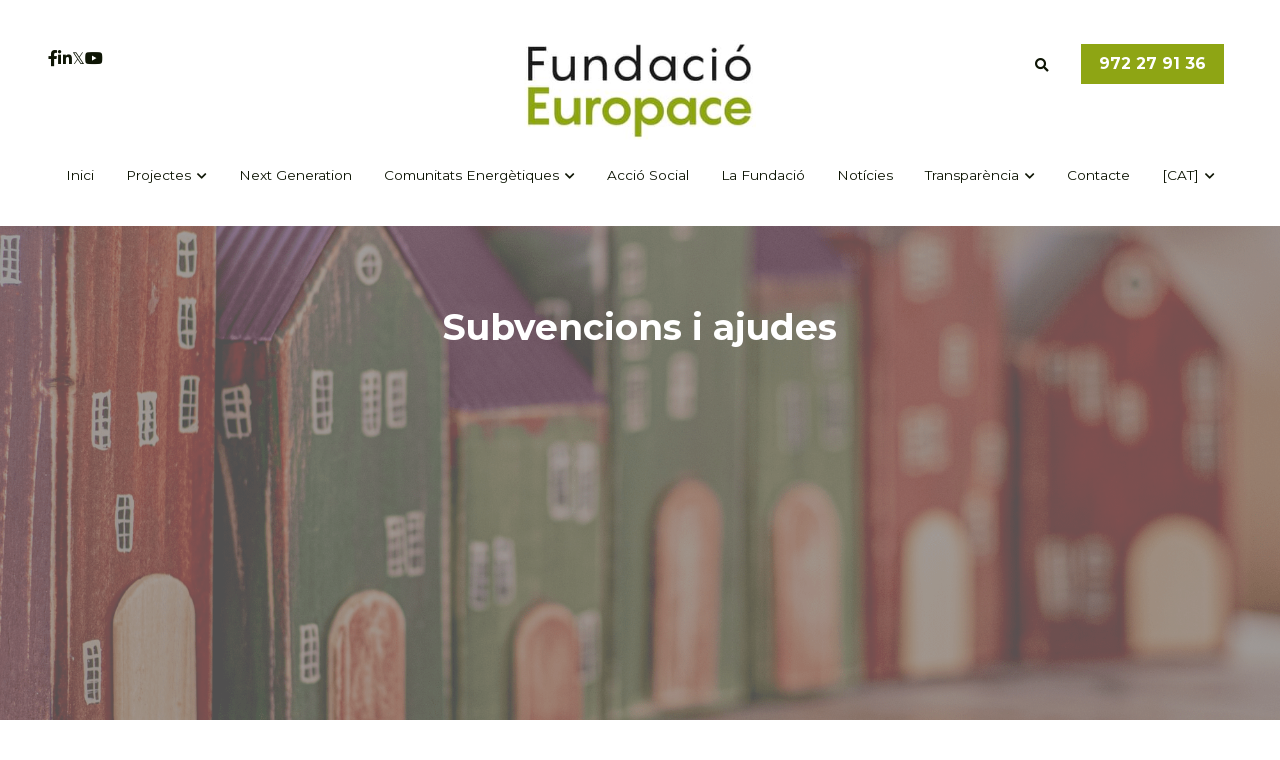

--- FILE ---
content_type: text/html; charset=utf-8
request_url: https://www.fundacioeuropace.com/subvencions-i-ajudes
body_size: 131157
content:
<!-- Powered by Strikingly.com 4 (1) Jan 20, 2026 at 08:16-->
<!DOCTYPE html>
<html itemscope itemtype='http://schema.org/WebPage' lang='es' xmlns:og='http://ogp.me/ns#' xmlns='http://www.w3.org/1999/xhtml'>
<head>
<title>Subvencions i ajudes - Fundació Europace | Impulsant ciutats vibrants, saludables i sostenibles.</title>
<!-- removing_gon has activated 100%, so we add not_removing_gon rollout for specific user -->
<script>
//<![CDATA[
window.$S={};$S.app_instances=[];$S.nav=[{"name":"\/inici","uid":"dd61e01a-711e-4945-a60b-f6b1d96bba87","memberOnly":false,"hasPassword":false,"isHomePage":true},{"name":"\/la-fundacio","uid":"3402dfba-359a-4bf0-a226-24f93a7a4404","memberOnly":false,"hasPassword":false,"isHomePage":false},{"name":"\/accio-social","uid":"53f6e3d7-84fb-42a2-895a-978539360b65","memberOnly":false,"hasPassword":false,"isHomePage":false},{"name":"\/programa-domus","uid":"85d5b897-2c27-47bf-9d0a-9e425b070571","memberOnly":false,"hasPassword":false,"isHomePage":false},{"name":"\/contacte","uid":"57715ae1-c33e-4760-8af4-3d800fc106cf","memberOnly":false,"hasPassword":false,"isHomePage":false},{"name":"\/innovacio","uid":"5ff44adf-bddf-4f3a-9271-9d8066f2b1ff","memberOnly":false,"hasPassword":false,"isHomePage":false},{"name":"\/missio-i-activitats","uid":"e2667c9a-80da-4509-8128-3b9bed4c15ed","memberOnly":false,"hasPassword":false,"isHomePage":false},{"name":"\/organs-de-govern","uid":"69c75bdc-772c-4c04-bbbf-4d242830ea3e","memberOnly":false,"hasPassword":false,"isHomePage":false},{"name":"\/estatuts","uid":"0823467e-706d-48f6-85d5-9e27ff14c50e","memberOnly":false,"hasPassword":false,"isHomePage":false},{"name":"\/informes-anuals","uid":"09639d97-15eb-4616-a327-00c844d2b5ad","memberOnly":false,"hasPassword":false,"isHomePage":false},{"name":"\/convenis","uid":"daccecd3-646b-4603-ab9b-647250e047da","memberOnly":false,"hasPassword":false,"isHomePage":false},{"name":"\/estatuts-capitol-i","uid":"3f90ee4e-d41a-407c-8257-69e5c17838b1","memberOnly":false,"hasPassword":false,"isHomePage":false},{"name":"\/estatuts-capitol-ii","uid":"967bd1f9-ba4f-43f7-8771-d06a44d253d0","memberOnly":false,"hasPassword":false,"isHomePage":false},{"name":"\/estatuts-capitol-iii","uid":"94f16309-f1f3-427f-9555-06439ec07c9a","memberOnly":false,"hasPassword":false,"isHomePage":false},{"name":"\/estatuts-capitol-iv","uid":"d3865e31-5c40-45bd-a0f0-35d850762551","memberOnly":false,"hasPassword":false,"isHomePage":false},{"name":"\/estatuts-capitol-v","uid":"b3feb9d7-4858-402f-a7a0-d42199303df3","memberOnly":false,"hasPassword":false,"isHomePage":false},{"name":"\/estatuts-capitol-vi","uid":"1ed642cf-1fcb-4e60-b0c9-ca4afe3c377a","memberOnly":false,"hasPassword":false,"isHomePage":false},{"name":"\/subvencions-i-ajudes","uid":"94aca0ec-faae-463b-8424-c64cc0d9ecf2","memberOnly":false,"hasPassword":false,"isHomePage":false},{"name":"\/normativa-aplicable","uid":"508afb9c-93e9-439d-8d6f-26d5d88538e1","memberOnly":false,"hasPassword":false,"isHomePage":false},{"name":"\/programa-domus-nova-pagina","uid":"e615e8ec-c61e-4556-b389-825a3cdad964","memberOnly":false,"hasPassword":false,"isHomePage":false},{"name":"\/professionals","uid":"d916dc8d-ced3-48c0-abf0-a4b3dee8281a","memberOnly":false,"hasPassword":false,"isHomePage":false},{"name":"\/impulsem-comunitats","uid":"ad9f9f8f-30cd-4b1c-92bd-65eae775c68c","memberOnly":false,"hasPassword":false,"isHomePage":false},{"name":"\/next-generation","uid":"84792140-31bb-4f1a-b613-bc185eacee5d","memberOnly":false,"hasPassword":false,"isHomePage":false},{"name":"\/inici-copiar","uid":"b13d3a6a-66f8-4919-a7fb-296c41e1c1fe","memberOnly":false,"hasPassword":false,"isHomePage":false},{"name":"\/holadomus","uid":"4f4d4a68-fa26-4145-8f6c-cc315e5073fc","memberOnly":false,"hasPassword":false,"isHomePage":false},{"name":"\/accio-social-i-ods","uid":"832f4ceb-ac06-4822-9f46-04d933d3f38e","memberOnly":false,"hasPassword":false,"isHomePage":false},{"name":"\/programa-1-barris","uid":"6c411558-97c1-4a18-bd8a-93e701832a27","memberOnly":false,"hasPassword":false,"isHomePage":false},{"name":"\/manresa","uid":"c6bb2a5f-b8a6-4382-9a55-5571d78eab53","memberOnly":false,"hasPassword":false,"isHomePage":false},{"name":"\/reverter","uid":"9d98eff9-e73d-431b-8fe3-be0627762b5f","memberOnly":false,"hasPassword":false,"isHomePage":false},{"name":"\/setmana-energia-2024","uid":"140db01d-0b09-4e71-ad8e-710b5bcee3b0","memberOnly":false,"hasPassword":false,"isHomePage":false},{"name":"\/energized-est-bany","uid":"4b003108-2a5f-41d0-b1ef-337cb91cce0c","memberOnly":false,"hasPassword":false,"isHomePage":false},{"name":"\/spinning-setmana-energia","uid":"062d0f52-92ea-4d46-9383-1fc4fe24b535","memberOnly":false,"hasPassword":false,"isHomePage":false},{"name":"\/fira-sant-lluc-2024","uid":"bad31d6f-7d96-455b-a4b9-e16f01dd4504","memberOnly":false,"hasPassword":false,"isHomePage":false},{"name":"\/noticies","uid":"2fa5733d-99b3-43a1-a576-e11c10ac1951","memberOnly":false,"hasPassword":false,"isHomePage":false},{"name":"\/webinar-fe","uid":"d20919a9-a8c4-4934-9c89-d7ef0b4a60e8","memberOnly":false,"hasPassword":false,"isHomePage":false},{"name":"\/new-page-36","uid":"f7115a39-e83e-4164-8d97-88a1f6ab5137","memberOnly":true,"hasPassword":false,"isHomePage":false},{"name":"\/merit-os","uid":"6a88e55b-0009-4204-9d61-54367dcbceab","memberOnly":false,"hasPassword":false,"isHomePage":false},{"name":"\/leg-up","uid":"7d3f4533-04eb-4170-b76b-81eb6be05fcd","memberOnly":false,"hasPassword":false,"isHomePage":false},{"name":"\/colour","uid":"6e917461-946e-43d8-b765-221d13e73396","memberOnly":false,"hasPassword":false,"isHomePage":false}];$S.conf={"SUPPORTED_CURRENCY":[{"code":"AED","symbol":"\u062f.\u0625","decimal":".","thousand":",","precision":2,"name":"d\u00edrham de los Emiratos \u00c1rabes Unidos"},{"code":"AFN","symbol":"\u060b","decimal":".","thousand":",","precision":2,"name":"Afghani Afgano"},{"code":"ALL","symbol":"Lek","decimal":",","thousand":".","precision":2,"name":"lek"},{"code":"AMD","symbol":"\u058f","decimal":",","thousand":".","precision":2,"name":"dram"},{"code":"ANG","symbol":"\u0192","decimal":",","thousand":".","precision":2,"name":"flor\u00edn de las Antillas Neerlandesas"},{"code":"AOA","symbol":"Kz","decimal":",","thousand":".","precision":2,"name":"kuanza"},{"code":"ARS","symbol":"$","decimal":",","thousand":".","precision":2,"name":"peso argentino"},{"code":"AUD","symbol":"A$","decimal":".","thousand":" ","precision":2,"name":"d\u00f3lar australiano"},{"code":"AWG","symbol":"\u0192","decimal":".","thousand":",","precision":2,"name":"flor\u00edn arube\u00f1o"},{"code":"AZN","symbol":"\u20bc","decimal":".","thousand":",","precision":2,"name":"manat azer\u00ed"},{"code":"BAM","symbol":"KM","decimal":",","thousand":".","precision":2,"name":"marco convertible de Bosnia-Herzegovina"},{"code":"BBD","symbol":"$","decimal":".","thousand":",","precision":2,"name":"d\u00f3lar barbadense"},{"code":"BDT","symbol":"Tk","decimal":".","thousand":",","precision":2,"name":"Taka de Bangladesh"},{"code":"BGN","symbol":"\u043b\u0432","decimal":",","thousand":".","precision":2,"name":"lev b\u00falgaro"},{"code":"BHD","symbol":"\u062f.\u0628","decimal":".","thousand":",","precision":3,"name":"Dinar bahrein\u00ed"},{"code":"BIF","symbol":"FBu","decimal":".","thousand":",","precision":0,"name":"franco burund\u00e9s"},{"code":"BMD","symbol":"$","decimal":".","thousand":",","precision":2,"name":"d\u00f3lar de Bermudas"},{"code":"BND","symbol":"$","decimal":".","thousand":",","precision":2,"name":"d\u00f3lar bruneano"},{"code":"BOB","symbol":"$b","decimal":",","thousand":".","precision":2,"name":"boliviano"},{"code":"BRL","symbol":"R$","decimal":",","thousand":".","precision":2,"name":"Real Brasilero","format":"%s %v"},{"code":"BSD","symbol":"$","decimal":".","thousand":",","precision":2,"name":"d\u00f3lar bahame\u00f1o"},{"code":"BTN","symbol":"Nu.","decimal":".","thousand":",","precision":2,"name":"Ngultrum de But\u00e1n"},{"code":"BWP","symbol":"P","decimal":".","thousand":",","precision":2,"name":"pula"},{"code":"BYN","symbol":"Br","decimal":".","thousand":",","precision":2,"name":"Rublo bielorruso"},{"code":"BZD","symbol":"BZ$","decimal":".","thousand":",","precision":2,"name":"d\u00f3lar belice\u00f1o"},{"code":"CAD","symbol":"$","decimal":".","thousand":",","precision":2,"name":"d\u00f3lar canadiense"},{"code":"CDF","symbol":"FC","decimal":".","thousand":",","precision":2,"name":"franco congole\u00f1o"},{"code":"CHF","symbol":"CHF","decimal":".","thousand":"'","precision":2,"name":"franco suizo","format":"%s %v"},{"code":"CLP","symbol":"$","decimal":"","thousand":".","precision":0,"name":"Peso chileno"},{"code":"CNY","symbol":"\u00a5","decimal":".","thousand":",","precision":2,"name":"yuan chino"},{"code":"CRC","symbol":"\u20a1","decimal":",","thousand":".","precision":2,"name":"col\u00f3n costarricense"},{"code":"CUP","symbol":"$","decimal":".","thousand":",","precision":2,"name":"Peso cubano"},{"code":"CVE","symbol":"$","decimal":".","thousand":",","precision":2,"name":"escudo de Cabo Verde"},{"code":"CZK","symbol":"K\u010d","decimal":",","thousand":".","precision":2,"name":"Corona checa","format":"%v %s"},{"code":"DJF","symbol":"Fdj","decimal":".","thousand":",","precision":0,"name":"franco yibutiano"},{"code":"DKK","symbol":"kr","decimal":".","thousand":",","precision":2,"name":"Corona danesa","format":"%v %s"},{"code":"DOP","symbol":"RD$","decimal":".","thousand":",","precision":2,"name":"peso dominicano"},{"code":"DZD","symbol":"\u062f\u062c","decimal":",","thousand":".","precision":2,"name":"dinar argelino"},{"code":"EGP","symbol":"E\u00a3","decimal":".","thousand":",","precision":2,"name":"libra egipcia"},{"code":"ERN","symbol":"Nkf","decimal":".","thousand":",","precision":2,"name":"Nakfa eritreo"},{"code":"ETB","symbol":"Br","decimal":".","thousand":",","precision":2,"name":"bir"},{"code":"EUR","symbol":"\u20ac","decimal":",","thousand":".","precision":2,"name":"euro","format":"%v %s"},{"code":"FJD","symbol":"$","decimal":".","thousand":",","precision":2,"name":"d\u00f3lar fiyiano"},{"code":"FKP","symbol":"\u00a3","decimal":".","thousand":",","precision":2,"name":"libra malvinense"},{"code":"GBP","symbol":"\u00a3","decimal":".","thousand":",","precision":2,"name":"libra inglesa"},{"code":"GEL","symbol":"\u10da","decimal":",","thousand":".","precision":2,"name":"lari"},{"code":"GGP","symbol":"\u00a3","decimal":".","thousand":",","precision":2,"name":"Libra de Guernesey"},{"code":"GHS","symbol":"GH\u20b5","decimal":".","thousand":",","precision":2,"name":"Cedi ghan\u00e9s"},{"code":"GIP","symbol":"\u00a3","decimal":".","thousand":",","precision":2,"name":"libra gibraltare\u00f1a"},{"code":"GMD","symbol":"D","decimal":".","thousand":",","precision":2,"name":"dalasi"},{"code":"GNF","symbol":"\u20a3","decimal":".","thousand":",","precision":0,"name":"franco guineano"},{"code":"GTQ","symbol":"Q","decimal":".","thousand":",","precision":2,"name":"quetzal guatemalteco"},{"code":"GYD","symbol":"G$","decimal":".","thousand":",","precision":2,"name":"d\u00f3lar guyan\u00e9s"},{"code":"HKD","symbol":"HK$","decimal":".","thousand":",","precision":2,"name":"d\u00f3lar de hongkon\u00e9s "},{"code":"HNL","symbol":"L","decimal":".","thousand":",","precision":2,"name":"lempira hondure\u00f1o"},{"code":"HRK","symbol":"kn","decimal":".","thousand":",","precision":2,"name":"kuna"},{"code":"HTG","symbol":"G","decimal":".","thousand":",","precision":2,"name":"gourde haitiano"},{"code":"HUF","symbol":"Ft","decimal":"","thousand":",","precision":0,"name":"Forint h\u00fangaro","format":"%v %s"},{"code":"ILS","symbol":"\u20aa","decimal":".","thousand":",","precision":2,"name":"Nuevo shekel israel\u00ed"},{"code":"IMP","symbol":"\u00a3","decimal":".","thousand":",","precision":2,"name":"Libra de la Isla de Man"},{"code":"INR","symbol":"\u20b9","decimal":".","thousand":",","precision":2,"name":"Rupia India"},{"code":"IQD","symbol":"\u062f.\u0639","decimal":".","thousand":",","precision":3,"name":"Dinar iraqu\u00ed"},{"code":"IRR","symbol":"\u062a\u0648\u0645\u0627\u0646","decimal":".","thousand":",","precision":2,"name":"Rial iran\u00ed"},{"code":"ISK","symbol":"kr","decimal":",","thousand":".","precision":2,"name":"corona islandesa"},{"code":"JEP","symbol":"\u00a3","decimal":".","thousand":",","precision":2,"name":"Libra de Jersey"},{"code":"JMD","symbol":"J$","decimal":".","thousand":",","precision":2,"name":"D\u00f3lar jamaicano"},{"code":"JOD","symbol":"JD","decimal":".","thousand":",","precision":3,"name":"dinar jordano"},{"code":"JPY","symbol":"\u00a5","decimal":"","thousand":",","precision":0,"name":"yen japon\u00e9s","format":"%s %v"},{"code":"KES","symbol":"KSh","decimal":".","thousand":",","precision":2,"name":"chel\u00edn keniano"},{"code":"KGS","symbol":"\u043b\u0432","decimal":",","thousand":".","precision":2,"name":"som"},{"code":"KHR","symbol":"\u17db","decimal":".","thousand":",","precision":2,"name":"riel"},{"code":"KMF","symbol":"CF","decimal":".","thousand":",","precision":0,"name":"franco comorense"},{"code":"KPW","symbol":"\u20a9","decimal":".","thousand":",","precision":2,"name":"Won norcoreano"},{"code":"KRW","symbol":"\uc6d0","decimal":"","thousand":",","precision":0,"name":"Won surcoreano","format":"%v %s"},{"code":"KWD","symbol":"\u062f.\u0643","decimal":".","thousand":",","precision":3,"name":"dinar kuwait\u00ed"},{"code":"KYD","symbol":"CI$","decimal":".","thousand":",","precision":2,"name":"d\u00f3lar de las Islas Caim\u00e1n"},{"code":"KZT","symbol":"\u20b8","decimal":",","thousand":".","precision":2,"name":"tenge kazako"},{"code":"LBP","symbol":"LL","decimal":".","thousand":",","precision":2,"name":"libra libanesa"},{"code":"LKR","symbol":"\u20a8","decimal":".","thousand":",","precision":2,"name":"rupia esrilanquesa"},{"code":"LRD","symbol":"LR$","decimal":".","thousand":",","precision":2,"name":"d\u00f3lar liberiano"},{"code":"LSL","symbol":"M","decimal":".","thousand":",","precision":2,"name":"loti lesothense"},{"code":"LYD","symbol":"LD","decimal":".","thousand":",","precision":3,"name":"Dinar libio"},{"code":"MAD","symbol":"\u062f.\u0645.","decimal":",","thousand":".","precision":2,"name":"d\u00edrham marroqu\u00ed"},{"code":"MDL","symbol":"L","decimal":",","thousand":".","precision":2,"name":"leu moldavo"},{"code":"MGA","symbol":"Ar","decimal":".","thousand":",","precision":0,"name":"ariari"},{"code":"MKD","symbol":"\u0434\u0435\u043d","decimal":",","thousand":".","precision":2,"name":"dinar macedonio"},{"code":"MMK","symbol":"Ks","decimal":".","thousand":",","precision":2,"name":"kiat"},{"code":"MNT","symbol":"\u20ae","decimal":".","thousand":",","precision":2,"name":"tugrik"},{"code":"MOP","symbol":"MOP$","decimal":".","thousand":",","precision":2,"name":"pataca de Macao"},{"code":"MRO","symbol":"UM","decimal":".","thousand":",","precision":2,"name":"Ouguiya mauritano"},{"code":"MRU","symbol":"UM","decimal":".","thousand":",","precision":2,"name":"Mauritanian ouguiya"},{"code":"MUR","symbol":"\u20a8","decimal":".","thousand":",","precision":2,"name":"rupia mauriciana"},{"code":"MVR","symbol":"Rf","decimal":".","thousand":",","precision":2,"name":"rufiya"},{"code":"MWK","symbol":"K","decimal":".","thousand":",","precision":2,"name":"kwacha malau\u00ed"},{"code":"MXN","symbol":"$","decimal":".","thousand":",","precision":2,"name":"peso mexicano"},{"code":"MYR","symbol":"RM","decimal":".","thousand":",","precision":2,"name":"Ringgit de Malasia"},{"code":"MZN","symbol":"MT","decimal":",","thousand":".","precision":2,"name":"metical"},{"code":"NAD","symbol":"N$","decimal":".","thousand":",","precision":2,"name":"d\u00f3lar namibio"},{"code":"NGN","symbol":"\u20a6","decimal":".","thousand":",","precision":2,"name":"naira"},{"code":"NIO","symbol":"C$","decimal":".","thousand":",","precision":2,"name":"c\u00f3rdoba nicarag\u00fcense"},{"code":"NOK","symbol":"kr","decimal":",","thousand":".","precision":2,"name":"corona noruega","format":"%v %s"},{"code":"NPR","symbol":"\u20a8","decimal":".","thousand":",","precision":2,"name":"rupia nepal\u00ed"},{"code":"NZD","symbol":"$","decimal":".","thousand":",","precision":2,"name":"d\u00f3lar de nueva zelanda"},{"code":"OMR","symbol":"\u0631.\u0639.","decimal":".","thousand":",","precision":3,"name":"Rial oman\u00ed"},{"code":"PAB","symbol":"B\/.","decimal":".","thousand":",","precision":2,"name":"balboa paname\u00f1o"},{"code":"PEN","symbol":"S\/.","decimal":".","thousand":",","precision":2,"name":"Sol peruano"},{"code":"PGK","symbol":"K","decimal":".","thousand":",","precision":2,"name":"kina"},{"code":"PHP","symbol":"\u20b1","decimal":".","thousand":",","precision":2,"name":"Peso filipino"},{"code":"PKR","symbol":"\u20a8","decimal":".","thousand":",","precision":2,"name":"rupia pakistan\u00ed"},{"code":"PLN","symbol":"z\u0142","decimal":",","thousand":" ","precision":2,"name":"Zloty polaco","format":"%v %s"},{"code":"PYG","symbol":"\u20b2","decimal":",","thousand":".","precision":0,"name":"guaran\u00ed paraguayo"},{"code":"QAR","symbol":"\u0631.\u0642","decimal":".","thousand":",","precision":2,"name":"rial catar\u00ed"},{"code":"RON","symbol":"lei","decimal":",","thousand":".","precision":2,"name":"leu rumano"},{"code":"RSD","symbol":"\u0434\u0438\u043d","decimal":",","thousand":".","precision":2,"name":"dinar serbio"},{"code":"RUB","symbol":"\u20bd","decimal":",","thousand":".","precision":2,"name":"Rublo ruso","format":"%v %s"},{"code":"RWF","symbol":"FRw","decimal":".","thousand":",","precision":0,"name":"franco ruand\u00e9s"},{"code":"SAR","symbol":"\u0631.\u0633","decimal":".","thousand":",","precision":2,"name":"rial saud\u00ed"},{"code":"SBD","symbol":"SI$","decimal":".","thousand":",","precision":2,"name":"d\u00f3lar salomonense"},{"code":"SCR","symbol":"SRe","decimal":".","thousand":",","precision":2,"name":"rupia seychellense"},{"code":"SDG","symbol":"SDG","decimal":".","thousand":",","precision":2,"name":"Libra sudanesa"},{"code":"SEK","symbol":"kr","decimal":".","thousand":" ","precision":2,"name":"corona sueca","format":"%v %s"},{"code":"SGD","symbol":"S$","decimal":".","thousand":",","precision":2,"name":"d\u00f3lar singapurense "},{"code":"SHP","symbol":"\u00a3","decimal":".","thousand":",","precision":2,"name":"libra de Santa Elena"},{"code":"SLL","symbol":"Le","decimal":".","thousand":",","precision":2,"name":"leona"},{"code":"SOS","symbol":"S","decimal":".","thousand":",","precision":2,"name":"chel\u00edn somal\u00ed"},{"code":"SRD","symbol":"$","decimal":",","thousand":".","precision":2,"name":"d\u00f3lar surinam\u00e9s"},{"code":"SSP","symbol":"SS\u00a3","decimal":".","thousand":",","precision":2,"name":"Libra de Sud\u00e1n del Sur"},{"code":"STD","symbol":"Db","decimal":".","thousand":",","precision":2,"name":"dobra"},{"code":"STN","symbol":"Db","decimal":".","thousand":",","precision":2,"name":"Santo Tom\u00e9 y Pr\u00edncipe dobles"},{"code":"SYP","symbol":"LS","decimal":".","thousand":",","precision":2,"name":"Syrian pound"},{"code":"SZL","symbol":"E","decimal":".","thousand":",","precision":2,"name":"lilangeni"},{"code":"THB","symbol":"\u0e3f","decimal":".","thousand":",","precision":2,"name":"baht tailand\u00e9s"},{"code":"TJS","symbol":"SM","decimal":".","thousand":",","precision":2,"name":"somoni tayiko"},{"code":"TMT","symbol":"T","decimal":".","thousand":",","precision":2,"name":"Turkmenist\u00e1n manat"},{"code":"TND","symbol":"\u062f.\u062a","decimal":".","thousand":",","precision":3,"name":"Dinar tunecino"},{"code":"TOP","symbol":"T$","decimal":".","thousand":",","precision":2,"name":"paanga"},{"code":"TRY","symbol":"\u20ba","decimal":".","thousand":",","precision":2,"name":"lira turca"},{"code":"TTD","symbol":"TT$","decimal":".","thousand":",","precision":2,"name":"d\u00f3lar de Trinidad y Tobago"},{"code":"TWD","symbol":"NT$","decimal":"","thousand":",","precision":0,"name":"Nuevo d\u00f3lar de Taiw\u00e1n"},{"code":"TZS","symbol":"Tsh","decimal":".","thousand":",","precision":2,"name":"chel\u00edn tanzano"},{"code":"UAH","symbol":"\u20b4","decimal":".","thousand":",","precision":2,"name":"grivna"},{"code":"UGX","symbol":"USh","decimal":".","thousand":",","precision":2,"name":"chel\u00edn ugand\u00e9s"},{"code":"USD","symbol":"$","decimal":".","thousand":",","precision":2,"name":"d\u00f3lar estaudounidense"},{"code":"UYU","symbol":"$U","decimal":",","thousand":".","precision":2,"name":"peso uruguayo"},{"code":"UZS","symbol":"\u043b\u0432","decimal":",","thousand":".","precision":2,"name":"sum"},{"code":"VES","symbol":"Bs.S.","decimal":".","thousand":",","precision":2,"name":"Bol\u00edvar soberano venezolano"},{"code":"VUV","symbol":"VT","decimal":".","thousand":",","precision":0,"name":"vatu"},{"code":"WST","symbol":"WS$","decimal":".","thousand":",","precision":2,"name":"tala"},{"code":"XAF","symbol":"FCFA","decimal":".","thousand":",","precision":0,"name":"franco CFA BEAC"},{"code":"XCD","symbol":"EC$","decimal":".","thousand":",","precision":2,"name":"d\u00f3lar del Caribe Oriental"},{"code":"XDR","symbol":"SDR","decimal":".","thousand":"","precision":0,"name":"Derechos especiales de giro"},{"code":"XOF","symbol":"CFA","decimal":".","thousand":",","precision":0,"name":"franco CFA BCEAO"},{"code":"XPF","symbol":"\u20a3","decimal":".","thousand":",","precision":0,"name":"franco CFP"},{"code":"YER","symbol":"\u0631.\u064a","decimal":".","thousand":",","precision":2,"name":"rial yemen\u00ed"},{"code":"ZAR","symbol":"R","decimal":".","thousand":",","precision":2,"name":"Rand Sudafricano"},{"code":"ZMW","symbol":"K","decimal":",","thousand":".","precision":2,"name":"kuacha zambiano"},{"code":"IDR","symbol":"Rp ","decimal":"","thousand":".","precision":0,"name":"Rupiah de Indonesia"},{"code":"VND","symbol":"\u20ab","decimal":"","thousand":".","precision":0,"name":"Dong Vietnamita","format":"%v%s"},{"code":"LAK","symbol":"\u20ad","decimal":".","thousand":",","precision":2,"name":"kip"},{"code":"COP","symbol":"$","decimal":".","thousand":",","precision":0,"name":"Peso Colombiano"}],"pages_show_static_path":"https:\/\/static-assets.strikinglycdn.com\/pages_show_static-bc1f19a55f2b44d4730b53552286eb27fea2e9da8282fb2743c9147c736f5092.js","keenio_collection":"strikingly_pageviews","keenio_collection_sharding":"strikingly_pageviews-13900001-14000000","keenio_pbs_impression_collection":"strikingly_pbs_impression","keenio_pbs_conversion_collection":"strikingly_pbs_conversion","keenio_pageservice_imageshare_collection":"strikingly_pageservice_imageshare","keenio_page_socialshare_collection":"strikingly_page_socialshare","keenio_page_framing_collection":"strikingly_page_framing","keenio_file_download_collection":"strikingly_file_download","keenio_ecommerce_buyer_landing":"strikingly_ecommerce_buyer_landing","keenio_ecommerce_buyer_viewed_checkout_dialog":"strikingly_ecommerce_buyer_viewed_checkout_dialog","keenio_ecommerce_buyer_completed_shipping_address":"strikingly_ecommerce_buyer_completed_shipping_address","keenio_ecommerce_buyer_selected_payment_method":"strikingly_ecommerce_buyer_selected_payment_method","keenio_ecommerce_buyer_canceled_order":"strikingly_ecommerce_buyer_canceled_order","keenio_ecommerce_buyer_added_item_to_cart":"strikingly_ecommerce_buyer_added_item_to_cart","keenio_events_collection":"strikingly_events","is_screenshot_rendering":false,"ecommerce_stripe_alipay":false,"headless_render":null,"wx_instant_follow":false,"is_google_analytics_enabled":true,"is_strikingly_analytics_enabled":true,"is_from_site_to_app":false,"is_weitie":false,"weitie_post_id":null,"weitie_meta_info":null,"weitie_slogan":"\u65e0\u9700\u6ce8\u518c\u7684\u53d1\u5e16\u795e\u5668","gdpr_compliance_feature":true,"strikingly_live_chat_settings":null,"FACEBOOK_APP_ID":"138736959550286","FACEBOOK_PERMS":"email"};$S.fonts=null;$S.live_site=true;$S.user_meta={"user_type":"reseller","live_chat_branding":false,"oneClickShareInfo":null};$S.global_conf={"premium_apps":["HtmlApp","EcwidApp","MailChimpApp","CeleryApp","LocuApp"],"environment":"production","env":"production","host_suffix":"strikingly.com","asset_url":"https:\/\/static-assets.strikinglycdn.com","locale":"es","in_china":false,"country_code":null,"browser_locale":null,"is_sxl":false,"china_optimization":false,"enable_live_chat":true,"enable_internal_footer_layout":["33212390","11376106","13075825","12954266","11479862","28250243","28142805","28250455","28250492","23063547","28250512","23063531","28250538","28250791","23063511","28250526","28250588","28250582","28250575","28250570","23063556","28250565","13128850","13075827","13033035","13107039","12989659","12954536","13029321","12967243","12935703","13128849","189186","23559408","22317661","23559972","23559402","23559419","23559961","23559424","23568836","23559400","23559427","23559394","23559955","23559949","23568824","23559953","22317663","13032471","13070869","13107041","13100761","13100763","13039483","12989656","12935476","13029732","13070868","13115975","13115977","12967468"],"user_image_cdn":{"qn":"\/\/user-assets.sxlcdn.com","s":"\/\/custom-images.strikinglycdn.com"},"GROWINGIO_API_KEY":null,"BAIDU_API_KEY":null,"SEGMENTIO_API_KEY":"eb3txa37hi","FACEBOOK_APP_ID":"138736959550286","WECHAT_APP_ID":null,"WECHAT_MP_APP_ID":"","KEEN_IO_PROJECT_ID":"5317e03605cd66236a000002","KEEN_IO_WRITE_KEY":"[base64]","FIREBASE_URL":"bobcat.firebaseIO.com","CLOUDINARY_CLOUD_NAME":"hrscywv4p","CLOUDINARY_PRESET":"oxbxiyxl","rollout":{"background_for_all_sections":false,"crm_livechat":true,"stripe_payer_email":false,"stripe_alipay":true,"stripe_wechatpay":true,"stripe_afterpay":true,"stripe_klarna":true,"paynow_unionpay":true,"tw_payment_registration_upgrade":true,"new_checkout_design":true,"checkout_form_integration":true,"s6_feature":true,"customize_image_appearance":true,"advanced_section_layout_setting":true,"google_invisible_recaptcha":true,"invisible_hcaptcha":false,"show_dummy_data_in_editor":true,"show_dummy_data_in_cro_editor":true,"mobile_editor_2023":true,"mobile_editor_2023_part3":true,"vertical_alignment_2023":true,"enable_migrate_page_data":true,"enable_section_smart_binding":true,"portfolio_region_options":false,"domain_connection_v2":true,"new_blog_editor":true,"new_blog_editor_disabled":false,"draft_editor":true,"disable_draft_editor":false,"new_blog_layout":true,"new_store_layout":true,"gallery_section_2021":true,"strikingly_618":false,"nav_2021":true,"can_use_section_default_format":true,"can_use_section_text_align":true,"section_improvements_part1":true,"nav_2021_off":false,"nav_2023":true,"delay_gon":false,"shake_ssr_gon":false,"feature_list_2023":true,"pbs_i18n":true,"support_sca":false,"dlz_badge":false,"show_kickstart_entry_in_dashboard_support_widget":true,"need_html_custom_code_review":true,"has_hydrated_sections":false,"show_support_widget_in_live_site":false,"wechat_sharing":false,"new_wechat_oauth":false,"midtrans_payments":false,"pbs_variation_b":true,"all_currencies":true,"language_region_redirect_options":false,"portfolio_addon_items":false,"custom_review_v2":false},"cookie_categories":{"necessary":["_claim_popup_ref","member_name","authenticationToken","_pbs_i18n_ab_test","__strk_cookie_notification","__is_open_strk_necessary_cookie","__is_open_strk_analytics_cookie","__is_open_strk_preferences_cookie","site_id","crm_chat_token","authenticationToken","member_id","page_nocache","page_password","page_password_uid","return_path_after_verification","return_path_after_page_verification","is_submitted_all"],"preferences":["__strk_cookie_comment_name","__strk_cookie_comment_email"],"analytics":["__strk_session_id"]},"WEITIE_APP_ID":null,"WEITIE_MP_APP_ID":null,"BUGSNAG_FE_API_KEY":"","BUGSNAG_FE_JS_RELEASE_STAGE":"production","google":{"recaptcha_v2_client_key":"6LeRypQbAAAAAGgaIHIak2L7UaH4Mm3iS6Tpp7vY","recaptcha_v2_invisible_client_key":"6LdmtBYdAAAAAJmE1hETf4IHoUqXQaFuJxZPO8tW"},"hcaptcha":{"hcaptcha_checkbox_key":"cd7ccab0-57ca-49aa-98ac-db26473a942a","hcaptcha_invisible_key":"65400c5a-c122-4648-971c-9f7e931cd872"},"kickstart_locale_selection":{"en":"100","de":"100","es":"100","fr":"100","it":"100","nl":"100","pt-BR":"100","fi":"100","no":"100","sv":"100","pl":"100","cs":"100","ro":"100","ar":"100","id":"100","vi":"0","ja":"100","zh-CN":"100","zh-TW":"100"},"honeypot":"9ef66055"};$S.country_list={"europe":{"name":"Europa","continent":"europe"},"asia":{"name":"Asia","continent":"asia"},"northamerica":{"name":"Norteam\u00e9rica","continent":"northamerica"},"southamerica":{"name":"Sudamerica","continent":"southamerica"},"australia":{"name":"Australia","continent":"australia"},"antarctica":{"name":"Ant\u00e1rtida","continent":"antarctica"},"africa":{"name":"\u00c1frica","continent":"africa"},"ad":{"name":"Andorra","continent":"europe"},"ae":{"name":"Emiratos \u00c1rabes Unidos","continent":"asia"},"af":{"name":"Afganist\u00e1n","continent":"asia"},"ag":{"name":"Antigua y Barbuda","continent":"northamerica"},"ai":{"name":"Anguila","continent":"northamerica"},"al":{"name":"Albania","continent":"europe"},"am":{"name":"Armenia","continent":"asia"},"an":{"name":"Antillas Holandesas","continent":"northamerica"},"ao":{"name":"Angola","continent":"africa"},"aq":{"name":"Ant\u00e1rtida","continent":"antarctica"},"ar":{"name":"Argentina","continent":"southamerica"},"as":{"name":"Samoa Americana","continent":"australia"},"at":{"name":"Austria","continent":"europe"},"au":{"name":"Australia","continent":"australia"},"aw":{"name":"Aruba","continent":"northamerica"},"ax":{"name":"Islas \u00c4land","continent":"europe"},"az":{"name":"Azerbay\u00e1n","continent":"asia"},"ba":{"name":"Bosnia y Herzegovina","continent":"europe"},"bb":{"name":"Barbados","continent":"northamerica"},"bd":{"name":"Bangladesh","continent":"asia"},"be":{"name":"B\u00e9lgica","continent":"europe"},"bf":{"name":"Burquina Faso","continent":"africa"},"bg":{"name":"Bulgaria","continent":"europe"},"bh":{"name":"Bahrein","continent":"asia"},"bi":{"name":"Burundi","continent":"africa"},"bj":{"name":"Ben\u00edn","continent":"africa"},"bl":{"name":"San Bartolom\u00e9","continent":"northamerica"},"bm":{"name":"Islas Bermudas","continent":"northamerica"},"bn":{"name":"Brunei Darussalam","continent":"asia"},"bo":{"name":"Bolivia, Estado plurinacional de","continent":"southamerica"},"bq":{"name":"Islas BES (Caribe Neerland\u00e9s)","continent":"northamerica"},"br":{"name":"Brasil","continent":"southamerica"},"bs":{"name":"Bahamas","continent":"northamerica"},"bt":{"name":"Bhut\u00e1n","continent":"asia"},"bv":{"name":"Isla Bouvet","continent":"antarctica"},"bw":{"name":"Botsuana","continent":"africa"},"by":{"name":"Bielorrusia","continent":"europe"},"bz":{"name":"Belice","continent":"northamerica"},"ca":{"name":"Canad\u00e1","continent":"northamerica"},"cc":{"name":"Islas Cocos (Keeling)","continent":"asia"},"cd":{"name":"Congo, Rep\u00fablica Democr\u00e1tica del","continent":"africa"},"cf":{"name":"Rep\u00fablica Centro-africana","continent":"africa"},"cg":{"name":"Congo","continent":"africa"},"ch":{"name":"Suiza","continent":"europe"},"ci":{"name":"Costa de Marf\u00edl","continent":"africa"},"ck":{"name":"Islas Cook","continent":"australia"},"cl":{"name":"Chile","continent":"southamerica"},"cm":{"name":"Camer\u00fan","continent":"africa"},"cn":{"name":"China","continent":"asia"},"co":{"name":"Colombia","continent":"southamerica"},"cr":{"name":"Costa Rica","continent":"northamerica"},"cu":{"name":"Cuba","continent":"northamerica"},"cv":{"name":"Cabo Verde","continent":"africa"},"cw":{"name":"Curasao","continent":"northamerica"},"cx":{"name":"Isla de Navidad","continent":"asia"},"cy":{"name":"Chipre","continent":"asia"},"cz":{"name":"Rep\u00fablica Checa","continent":"europe"},"de":{"name":"Alemania","continent":"europe"},"dj":{"name":"Yibuti","continent":"africa"},"dk":{"name":"Dinamarca","continent":"europe"},"dm":{"name":"Dominica","continent":"northamerica"},"do":{"name":"Rep\u00fablica Dominicana","continent":"northamerica"},"dz":{"name":"Algeria","continent":"africa"},"ec":{"name":"Ecuador","continent":"southamerica"},"ee":{"name":"Estonia","continent":"europe"},"eg":{"name":"Egipto","continent":"africa"},"eh":{"name":"Sahara Occidental","continent":"africa"},"er":{"name":"Eritrea","continent":"africa"},"es":{"name":"Espa\u00f1a","continent":"europe"},"et":{"name":"Etiop\u00eda","continent":"africa"},"fi":{"name":"Finlandia","continent":"europe"},"fj":{"name":"Fiyi","continent":"australia"},"fk":{"name":"Islas Falkland (Malvinas)","continent":"southamerica"},"fm":{"name":"Micronesia, Estados Federados de","continent":"australia"},"fo":{"name":"Islas Feroe","continent":"europe"},"fr":{"name":"Francia","continent":"europe"},"ga":{"name":"Gab\u00f3n","continent":"africa"},"gb":{"name":"Reino Unido","continent":"europe"},"gd":{"name":"Granada","continent":"northamerica"},"ge":{"name":"Georgia","continent":"asia"},"gf":{"name":"Guayana Francesa","continent":"southamerica"},"gg":{"name":"Guernsey","continent":"europe"},"gh":{"name":"Ghana","continent":"africa"},"gi":{"name":"Gibraltar","continent":"europe"},"gl":{"name":"Groenlandia","continent":"northamerica"},"gm":{"name":"Gambia","continent":"africa"},"gn":{"name":"Guinea","continent":"africa"},"gp":{"name":"Guadalupe","continent":"northamerica"},"gq":{"name":"Guinea Ecuatorial","continent":"africa"},"gr":{"name":"Grecia","continent":"europe"},"gs":{"name":"Georgia del Sur e Islas Sandwitch del Sur","continent":"antarctica"},"gt":{"name":"Guatemala","continent":"northamerica"},"gu":{"name":"Guam","continent":"australia"},"gw":{"name":"Guinea-Bissau","continent":"africa"},"gy":{"name":"Guyana","continent":"southamerica"},"hk":{"name":"Hong Kong RAE China","continent":"asia"},"hm":{"name":"Islas Heard e Islas McDonald","continent":"antarctica"},"hn":{"name":"Honduras","continent":"northamerica"},"hr":{"name":"Croacia","continent":"europe"},"ht":{"name":"Hait\u00ed","continent":"northamerica"},"hu":{"name":"Hungr\u00eda","continent":"europe"},"id":{"name":"Indonesia","continent":"asia"},"ie":{"name":"Irlanda","continent":"europe"},"il":{"name":"Israel","continent":"asia"},"im":{"name":"Isla de Man","continent":"europe"},"in":{"name":"India","continent":"asia"},"io":{"name":"Brit\u00e1nico del Oc\u00e9ano \u00cdndico, Territorio","continent":"asia"},"iq":{"name":"Irak","continent":"asia"},"ir":{"name":"Ir\u00e1n, Rep\u00fablica isl\u00e1mica de","continent":"asia"},"is":{"name":"Islandia","continent":"europe"},"it":{"name":"Italia","continent":"europe"},"je":{"name":"Jersey","continent":"europe"},"jm":{"name":"Jamaica","continent":"northamerica"},"jo":{"name":"Jordania","continent":"asia"},"jp":{"name":"Jap\u00f3n","continent":"asia"},"ke":{"name":"Kenia","continent":"africa"},"kg":{"name":"Kirgizst\u00e1n","continent":"asia"},"kh":{"name":"Camboya","continent":"asia"},"ki":{"name":"Kiribati","continent":"australia"},"km":{"name":"Comores, Islas","continent":"africa"},"kn":{"name":"San Cristobo y Nevis","continent":"northamerica"},"kp":{"name":"Corea, Rep\u00fablica Democr\u00e1tica Popular de","continent":"asia"},"kr":{"name":"Corea, Rep\u00fablica de","continent":"asia"},"kw":{"name":"Kuwait","continent":"asia"},"ky":{"name":"Islas Caim\u00e1n","continent":"northamerica"},"kz":{"name":"Kazajist\u00e1n","continent":"asia"},"la":{"name":"Rep\u00fablica Democr\u00e1tica Popular de Lao","continent":"asia"},"lb":{"name":"L\u00edbano","continent":"asia"},"lc":{"name":"Santa Luc\u00eda","continent":"northamerica"},"li":{"name":"Liechtenstein","continent":"europe"},"lk":{"name":"Sri Lanka","continent":"asia"},"lr":{"name":"Liberia","continent":"africa"},"ls":{"name":"Lesoto","continent":"africa"},"lt":{"name":"Lituania","continent":"europe"},"lu":{"name":"Luxemburgo","continent":"europe"},"lv":{"name":"Letonia","continent":"europe"},"ly":{"name":"Libia","continent":"africa"},"ma":{"name":"Marruecos","continent":"africa"},"mc":{"name":"M\u00f3naco","continent":"europe"},"md":{"name":"Moldavia, Rep\u00fablica de","continent":"europe"},"me":{"name":"Montenegro","continent":"europe"},"mf":{"name":"San Mart\u00edn (zona francesa)","continent":"northamerica"},"mg":{"name":"Madagascar","continent":"africa"},"mh":{"name":"Islas Marshall","continent":"australia"},"mk":{"name":"Macedonia, Rep\u00fablica de","continent":"europe"},"ml":{"name":"Mali","continent":"africa"},"mm":{"name":"Birmania","continent":"asia"},"mn":{"name":"Mongolia","continent":"asia"},"mo":{"name":"Macao RAE China","continent":"asia"},"mp":{"name":"Islas Marianas del Norte","continent":"australia"},"mq":{"name":"Martinica","continent":"northamerica"},"mr":{"name":"Mauritania","continent":"africa"},"ms":{"name":"Montserrat","continent":"northamerica"},"mt":{"name":"Malta","continent":"europe"},"mu":{"name":"Mauricio","continent":"africa"},"mv":{"name":"Islas Maldivas","continent":"asia"},"mw":{"name":"Malawi","continent":"africa"},"mx":{"name":"M\u00e9xico","continent":"northamerica"},"my":{"name":"Malasia","continent":"asia"},"mz":{"name":"Mozambique","continent":"africa"},"na":{"name":"Namibia","continent":"africa"},"nc":{"name":"Nueva Caledonia","continent":"australia"},"ne":{"name":"Niger","continent":"africa"},"nf":{"name":"Isla Norfolk","continent":"australia"},"ng":{"name":"Nigeria","continent":"africa"},"ni":{"name":"Nicaragua","continent":"northamerica"},"nl":{"name":"Pa\u00edses Bajos","continent":"europe"},"no":{"name":"Noruega","continent":"europe"},"np":{"name":"Nepal","continent":"asia"},"nr":{"name":"Nauru","continent":"australia"},"nu":{"name":"Niue","continent":"australia"},"nz":{"name":"Nueva Zelanda","continent":"australia"},"om":{"name":"Om\u00e1n","continent":"asia"},"pa":{"name":"Panam\u00e1","continent":"northamerica"},"pe":{"name":"Per\u00fa","continent":"southamerica"},"pf":{"name":"Polinesia Francesa","continent":"australia"},"pg":{"name":"Pap\u00faa Nueva Guinea","continent":"australia"},"ph":{"name":"Filipinas","continent":"asia"},"pk":{"name":"Pakist\u00e1n","continent":"asia"},"pl":{"name":"Polonia","continent":"europe"},"pm":{"name":"San Pedro y Miquelon","continent":"northamerica"},"pn":{"name":"Pitcairn","continent":"australia"},"pr":{"name":"Puerto Rico","continent":"northamerica"},"ps":{"name":"Palestina, Estado de","continent":"asia"},"pt":{"name":"Portugal","continent":"europe"},"pw":{"name":"Palau","continent":"australia"},"py":{"name":"Paraguay","continent":"southamerica"},"qa":{"name":"Qatar","continent":"asia"},"re":{"name":"Reuni\u00f3n","continent":"africa"},"ro":{"name":"Ruman\u00eda","continent":"europe"},"rs":{"name":"Serbia","continent":"europe"},"ru":{"name":"Federaci\u00f3n Rusa","continent":"europe"},"rw":{"name":"Ruanda","continent":"africa"},"sa":{"name":"Arabia Saud\u00ed","continent":"asia"},"sb":{"name":"Islas Salom\u00f3n","continent":"australia"},"sc":{"name":"Seychelles","continent":"africa"},"sd":{"name":"Sud\u00e1n","continent":"africa"},"se":{"name":"Suecia","continent":"europe"},"sg":{"name":"Singapur","continent":"asia"},"sh":{"name":"Santa Elena, Ascensi\u00f3n y Trist\u00e1n de Acu\u00f1a","continent":"africa"},"si":{"name":"Eslovenia","continent":"europe"},"sj":{"name":"Svalbard y Jan Mayen","continent":"europe"},"sk":{"name":"Eslovaquia","continent":"europe"},"sl":{"name":"Sierra Leona","continent":"africa"},"sm":{"name":"San Marino","continent":"europe"},"sn":{"name":"Senegal","continent":"africa"},"so":{"name":"Somalia","continent":"africa"},"sr":{"name":"Surin\u00e1m","continent":"southamerica"},"ss":{"name":"Sud\u00e1n del Sur","continent":"africa"},"st":{"name":"Santo Tom\u00e9 y Pr\u00edncipe","continent":"africa"},"sv":{"name":"El Salvador","continent":"northamerica"},"sx":{"name":"Isla de San Mart\u00edn (zona holandsea)","continent":"northamerica"},"sy":{"name":"Rep\u00fablica \u00e1rabe de Siria","continent":"asia"},"sz":{"name":"Swazilandia","continent":"africa"},"tc":{"name":"Turks y Caicos, Islas","continent":"northamerica"},"td":{"name":"Chad","continent":"africa"},"tf":{"name":"Territorios Franceses del Sur","continent":"antarctica"},"tg":{"name":"Togo","continent":"africa"},"th":{"name":"Tailandia","continent":"asia"},"tj":{"name":"Tadjikist\u00e1n","continent":"asia"},"tk":{"name":"Tokelau","continent":"australia"},"tl":{"name":"Timor Oriental","continent":"asia"},"tm":{"name":"Turkmenist\u00e1n","continent":"asia"},"tn":{"name":"Tunez","continent":"africa"},"to":{"name":"Tonga","continent":"australia"},"tr":{"name":"Turqu\u00eda","continent":"europe"},"tt":{"name":"Trinidad y Tobago","continent":"northamerica"},"tv":{"name":"Tuvalu","continent":"australia"},"tw":{"name":"Taiwan","continent":"asia"},"tz":{"name":"Tanzania, Rep\u00fablica unida de","continent":"africa"},"ua":{"name":"Ucrania","continent":"europe"},"ug":{"name":"Uganda","continent":"africa"},"um":{"name":"Islas menores exteriores de Estados Unidos","continent":"australia"},"us":{"name":"Estados Unidos","continent":"northamerica"},"uy":{"name":"Uruguay","continent":"southamerica"},"uz":{"name":"Uzbekist\u00e1n","continent":"asia"},"va":{"name":"Santa Sede (Ciudad Estado del Vaticano)","continent":"europe"},"vc":{"name":"San Vicente y las Granadinas","continent":"northamerica"},"ve":{"name":"Venezuela, Rep\u00fablica Bolivariana de","continent":"southamerica"},"vg":{"name":"Islas V\u00edrgenes, Brit\u00e1nicas","continent":"northamerica"},"vi":{"name":"Islas V\u00edrgenes, de EEUU","continent":"northamerica"},"vn":{"name":"Vietnam","continent":"asia"},"vu":{"name":"Vanuatu","continent":"australia"},"wf":{"name":"Wallis y Futuna","continent":"australia"},"ws":{"name":"Samoa","continent":"australia"},"ye":{"name":"Yemen","continent":"asia"},"yt":{"name":"Mayotte","continent":"africa"},"za":{"name":"Sur\u00e1frica","continent":"africa"},"zm":{"name":"Zambia","continent":"africa"},"zw":{"name":"Zimbabue","continent":"africa"}};$S.state_list={"us":[{"name":"Alabama","abbr":"AL"},{"name":"Alaska","abbr":"AK"},{"name":"Samoa Americana","abbr":"AS"},{"name":"Arizona","abbr":"AZ"},{"name":"Arkansas","abbr":"AR"},{"name":"California","abbr":"CA"},{"name":"Colorado","abbr":"CO"},{"name":"Connecticut","abbr":"CT"},{"name":"Delaware","abbr":"DE"},{"name":"Distrito de Columbia (Washington)","abbr":"DC"},{"name":"Florida","abbr":"FL"},{"name":"Georgia","abbr":"GA"},{"name":"Guam","abbr":"GU"},{"name":"Haw\u00e1i","abbr":"HI"},{"name":"Idaho","abbr":"ID"},{"name":"Illinois","abbr":"IL"},{"name":"Indiana","abbr":"IN"},{"name":"Iowa","abbr":"IA"},{"name":"Kansas","abbr":"KS"},{"name":"Kentucky","abbr":"KY"},{"name":"Luisiana","abbr":"LA"},{"name":"Maine","abbr":"ME"},{"name":"Maryland","abbr":"MD"},{"name":"Massachusetts","abbr":"MA"},{"name":"M\u00edchigan","abbr":"MI"},{"name":"Minnesota","abbr":"MN"},{"name":"Misisipi","abbr":"MS"},{"name":"Misuri","abbr":"MO"},{"name":"Montana","abbr":"MT"},{"name":"Nebraska","abbr":"NE"},{"name":"Nevada","abbr":"NV"},{"name":"Nuevo Hampshire","abbr":"NH"},{"name":"Nueva Jersey","abbr":"NJ"},{"name":"Nuevo M\u00e9xico","abbr":"NM"},{"name":"Nueva York","abbr":"NY"},{"name":"Carolina del Norte","abbr":"NC"},{"name":"Dakota del Norte","abbr":"ND"},{"name":"Islas Marianas del Norte","abbr":"MP"},{"name":"Ohio","abbr":"OH"},{"name":"Oklahoma","abbr":"OK"},{"name":"Oreg\u00f3n","abbr":"OR"},{"name":"Pensilvania","abbr":"PA"},{"name":"Puerto Rico","abbr":"PR"},{"name":"Rhode Island","abbr":"RI"},{"name":"Carolina del Sur","abbr":"SC"},{"name":"Dakota del Sur","abbr":"SD"},{"name":"Tennessee","abbr":"TN"},{"name":"Texas","abbr":"TX"},{"name":"Utah","abbr":"UT"},{"name":"Vermont","abbr":"VT"},{"name":"Islas V\u00edrgenes","abbr":"VI"},{"name":"Virginia","abbr":"VA"},{"name":"Washington","abbr":"WA"},{"name":"Virginia Occidental","abbr":"WV"},{"name":"Wisconsin","abbr":"WI"},{"name":"Wyoming","abbr":"WY"}],"ca":[{"name":"Alberta","abbr":"AB"},{"name":"Columbia Brit\u00e1nica","abbr":"BC"},{"name":"Manitoba","abbr":"MB"},{"name":"Nuevo Brunswick","abbr":"NB"},{"name":"Terranova y Labrador","abbr":"NL"},{"name":"Nueva Escocia","abbr":"NS"},{"name":"Territorios del Noroeste","abbr":"NT"},{"name":"Nunavut","abbr":"NU"},{"name":"Ontario","abbr":"ON"},{"name":"Isla del Pr\u00edncipe Eduardo","abbr":"PE"},{"name":"Quebec","abbr":"QC"},{"name":"Saskatchewan","abbr":"SK"},{"name":"Yuk\u00f3n","abbr":"YT"}],"cn":[{"name":"Pek\u00edn","abbr":"Beijing"},{"name":"Tianjin","abbr":"Tianjin"},{"name":"Hebei","abbr":"Hebei"},{"name":"Shanxi","abbr":"Shanxi"},{"name":"Mongolia Interior","abbr":"Nei Mongol"},{"name":"Liaoning","abbr":"Liaoning"},{"name":"Jilin","abbr":"Jilin"},{"name":"Heilongjiang","abbr":"Heilongjiang"},{"name":"Shanghai","abbr":"Shanghai"},{"name":"Jiangsu","abbr":"Jiangsu"},{"name":"Zhejiang","abbr":"Zhejiang"},{"name":"Anhui","abbr":"Anhui"},{"name":"Fujian","abbr":"Fujian"},{"name":"Jiangxi","abbr":"Jiangxi"},{"name":"Shandong","abbr":"Shandong"},{"name":"Henan","abbr":"Henan"},{"name":"Hubei","abbr":"Hubei"},{"name":"Hunan","abbr":"Hunan"},{"name":"Cant\u00f3n","abbr":"Guangdong"},{"name":"Guangxi","abbr":"Guangxi"},{"name":"Hainan","abbr":"Hainan"},{"name":"Chongqing","abbr":"Chongqing"},{"name":"Sichuan","abbr":"Sichuan"},{"name":"Guizhou","abbr":"Guizhou"},{"name":"Yunnan","abbr":"Yunnan"},{"name":"T\u00edbet","abbr":"Xizang"},{"name":"Shaanxi","abbr":"Shaanxi"},{"name":"Gansu","abbr":"Gansu"},{"name":"Qinghai","abbr":"Qinghai"},{"name":"Ningxia","abbr":"Ningxia"},{"name":"Sinkiang","abbr":"Xinjiang"}]};$S.stores={"fonts_v2":[null,{"name":"montserrat","fontType":"google","displayName":"Montserrat","cssValue":"montserrat, helvetica","settings":{"weight":"400,700"},"hidden":false,"cssFallback":"sans-serif","disableBody":null,"isSuggested":true}],"showStatic":{"footerLogoSeoData":{"anchor_link":"https:\/\/www.strikingly.com\/?ref=logo\u0026permalink=site-1184695-1667-9752\u0026custom_domain=www.fundacioeuropace.com\u0026utm_campaign=footer_pbs\u0026utm_content=https%3A%2F%2Fwww.fundacioeuropace.com%2F\u0026utm_medium=user_page\u0026utm_source=3919284\u0026utm_term=pbs_b","anchor_text":"How to build a website"},"isEditMode":false},"pageData":{"type":"Site","id":"f_0559dc67-3ae4-465f-960a-af777dad5d84","defaultValue":null,"horizontal":false,"fixedSocialMedia":false,"new_page":true,"showMobileNav":true,"showCookieNotification":true,"useSectionDefaultFormat":true,"useSectionImprovementsPart1":true,"showTermsAndConditions":true,"showPrivacyPolicy":true,"activateGDPRCompliance":true,"multi_pages":true,"live_chat":false,"showLegacyGallery":true,"isFullScreenOnlyOneSection":true,"showNav":true,"showFooter":true,"showStrikinglyLogo":false,"showNavigationButtons":false,"showShoppingCartIcon":false,"showButtons":true,"navFont":"","titleFont":"montserrat-light","logoFont":"","bodyFont":"montserrat-light","buttonFont":"montserrat-light","headingFont":"montserrat-light","bodyFontWeight":null,"buttonFontWeight":"400","theme":"fresh","templateVariation":"","templatePreset":"blue","termsText":"AV\u00cdS LEGAL\nInformaci\u00f3 de Conformitat amb l'article 10 de la LSSI.\n\nLa titular d'aquesta web \u00e9s:\n\nIdentitat: FUNDACI\u00d3 EUROPACE\nNIF: G55353775\nAdre\u00e7a: c\/ Bisbe Lorenzana, 15, Baixos  17800  Olot\nTel.: 972279136\nEmail: info@fundacioeuropace.com\nInscrita en el Registre de Fundacions de Catalunya amb el n\u00famero 3.158\n\nCondicions d'\u00fas\n\nL'\u00fas d'aquest web implica l'acceptaci\u00f3 plena dels termes i condicions del present av\u00eds legal. Els possibles conflictes relatius a aquest web es regiran exclusivament pel dret de l'Estat espanyol. Tota persona usu\u00e0ria del web, independentment de la jurisdicci\u00f3 territorial des de la qual es produeixi el seu acc\u00e9s, accepta el compliment i respecte d'aquestes cl\u00e0usules amb ren\u00fancia expressa a qualsevol altre fur que li pogu\u00e9s correspondre.\n\nPropietat intel\u00b7lectual i industrial\n\nLa totalitat del contingut d'aquest lloc web, ja siguin textos, imatges, sons, marques, logotips o altres elements, aix\u00ed com subestructura, disseny, combinacions de colors o forma de presentaci\u00f3 dels materials, estan protegits per drets de propietat industrial i intel\u00b7lectual que l'usuari d'aquest lloc web ha de respectar. No \u00e9s l\u00edcita la seva transformaci\u00f3 o alteraci\u00f3, comunicaci\u00f3 p\u00fablica o qualsevol altra forma d'explotaci\u00f3 per qualsevol procediment sense l'autoritzaci\u00f3 expressa de Fundaci\u00f3 EuroPACE.\n\nResponsabilitat sobre els continguts\n\nEncara que Fundaci\u00f3 EuroPACE actua amb la m\u00e0xima dilig\u00e8ncia possible, es pot donar el cas que alguna dada o informaci\u00f3 no estigui del tot actualitzada en el moment que l'usuari del lloc web el consulti. Per aix\u00f2, les informacions que es presenten en aquesta web tenen una funci\u00f3 orientativa i no obliguen a Fundaci\u00f3 EuroPACE.\n\nFundaci\u00f3 EuroPACE no ser\u00e0 responsable de la informaci\u00f3 que es pugui obtenir a trav\u00e9s d'enlla\u00e7os inclosos en la seva web.\n\nFundaci\u00f3 EuroPACE es reserva la facultat de realitzar, en qualsevol moment i sense necessitat de preav\u00eds, modificacions o actualitzacions de la informaci\u00f3 i de qualsevol dels elements que integrin el disseny i configuraci\u00f3 de la p\u00e0gina web.\n\nLlei aplicable i jurisdicci\u00f3:\n\nL'\u00fas d'aquest lloc web implica l'acceptaci\u00f3 plena dels termes i condicions en el present av\u00eds legal. Els possibles conflictes relatius a aquest web es regiran exclusivament per la legislaci\u00f3 espanyola, sent competents els Jutjats i Tribunals d\u2019Olot (Girona), per a con\u00e8ixer qualsevol q\u00fcesti\u00f3 que es susciti sobre ella. L'usuari, en virtut de la seva acceptaci\u00f3 ren\u00fancia expressament a qualsevol fur que per aplicaci\u00f3 de la Llei d'Enjudiciament Civil vigent li pogu\u00e9s correspondre, amb excepci\u00f3 del que disposa la Llei General per a la Defensa dels Consumidors i Usuaris en cas que aquesta Llei sigui aplicable.\n\n","privacyPolicyText":"POL\u00cdTICA DE PRIVACITAT\nMar\u00e7 2021\n\nFundaci\u00f3 EuroPACE es compromet a protegir la privacitat dels usuaris que accedeixin a les webs www.fundacioeuropace.com, www.garrotxadomus.cat i www.gidomus.cat i\/o qualsevol dels seus serveis. La utilitzaci\u00f3 de la web i\/o de qualsevol dels serveis oferts per Fundaci\u00f3 EuroPACE implica l'acceptaci\u00f3 per l'usuari de les disposicions contingudes en la present Pol\u00edtica de Privacitat i que les seves dades personals siguin tractades segons s'estipula en ella. Si us plau, tingui en compte que tot i que hi pugui haver enlla\u00e7os de la nostra web a d\u2019altres webs, aquesta Pol\u00edtica de Privacitat no s'aplica a les webs d'altres companyies o organitzacions a les que la web estigui redirigida. Fundaci\u00f3 EuroPACE  no controla el contingut de les webs de tercers ni accepta qualsevol responsabilitat pel contingut o les pol\u00edtiques de privacitat d'aquestes webs.\n\nInformaci\u00f3 sobre el tractament de dades (Reglament (UE) 2016\/679 i LO 3\/2018)\n\nResponsable del tractament\n\nFUNDACI\u00d3 EUROPACE\nNIF: G55353775\nc\/ Bisbe Lorenzana, 15, Baixos  17800  Olot \nEmail: info@fundacioeuropace.com\n\nFinalitat del tractament\t\n\nOferir i gestionar els nostres serveis d\u2019assessorament per a la reforma i rehabilitaci\u00f3 d\u2019edificis per millorar la seva accessibilitat i efici\u00e8ncia energ\u00e8tica.\n\nLegitimaci\u00f3\n\nConsentiment obtingut de l'interessat quan ens sol\u00b7licita informaci\u00f3.\nExecuci\u00f3 del contracte de serveis quan contracta  amb nosaltres.\n\nDestinataris\n\nLes dades no seran comunicades a tercers, llevat que ho exigeixi una llei o sigui necessari per complir amb la finalitat del tractament.\n\nDrets de les persones\t\n\nEls interessats tenen dret a exercir els drets d\u2019acc\u00e9s, rectificaci\u00f3, limitaci\u00f3 de tractament, supressi\u00f3, portabilitat i oposici\u00f3, enviant la seva sol\u00b7licitud a la nostra adre\u00e7a.\n\nTermini de conservaci\u00f3 de les dades\t\n\nMentre es mantingui la relaci\u00f3 comercial o durant els anys necessaris per complir amb les obligacions legals.\n\nReclamaci\u00f3\t\n\nEls interessats es poden dirigir a l\u2019autoritat de control per presentar la reclamaci\u00f3 que consideri oportuna.\n\nInformaci\u00f3 addicional\t\n\nPot consultar la informaci\u00f3 addicional i detallada a continuaci\u00f3 a les \"Q\u00fcestions sobre privacitat\".\n\nQ\u00dcESTIONS SOBRE PRIVACITAT\n\nEn compliment del Reglament (UE) 2016\/679 del Parlament Europeu i del Consell, de 27 d'abril de 2016, (RGPD) i la Llei Org\u00e0nica 3\/2018, de 5 de desembre, de Protecci\u00f3 de Dades Personals i garantia dels drets digitals (LOPDGDD), li oferim la seg\u00fcent informaci\u00f3 sobre el tractament de les seves dades personals:\n\n- Qui \u00e9s el responsable del tractament de les seves dades?\n\nIdentitat: FUNDACI\u00d3 EUROPACE\nNIF: G55353775\nAdre\u00e7a: c\/ Bisbe Lorenzana, 15, Baixos  17800  Olot\nTel.: 972279136\nEmail: info@fundacioeuropace.com\n\n- Amb quina finalitat tractem les seves dades personals?\n\nTractem la informaci\u00f3 que se\u2019ns facilita per gestionar els nostres serveis d\u2019assessorament per a la reforma i rehabilitaci\u00f3 d\u2019edificis per millorar la seva accessibilitat i efici\u00e8ncia energ\u00e8tica.\n\nEn el cas que es posi en contacte amb nosaltres mitjan\u00e7ant el formulari de contacte de la nostra p\u00e0gina web, les tractarem per gestionar la seva consulta.\n\nSi ens d\u00f3na el seu consentiment tamb\u00e9 podrem tractar les seves dades per enviar-li informaci\u00f3 sobre les nostres activitats i serveis. \n\n- Per quant de temps conservarem les seves dades?\n\nLes dades personals proporcionades es conservaran mentre sigui usuari dels nostres serveis o en vulgui rebre informaci\u00f3, at\u00e8s que pot oposar-se al tractament de les seves dades amb fins promocionals en qualsevol moment, i  despr\u00e9s, durant el terminis establerts per complir amb les nostres obligacions legals, que en el cas documentaci\u00f3 comptable i fiscal a efectes mercantils seran 6 anys, de conformitat amb l'Art. 30 del Codi Comer\u00e7, i als efectes fiscals seran 4 anys, d'acord amb els productes 66 a 70 de la Llei General Tribut\u00e0ria.\n\n- Quina \u00e9s la legitimaci\u00f3 per al tractament de les seves dades?\n\nLa legitimaci\u00f3 per tractar-les es troba en l\u2019execuci\u00f3 del contracte de serveis i en els consentiments que ens d\u00f3na.\n\n- A quins destinataris es comunicaran les seves dades?\n\nLes dades no seran comunicades a tercers, llevat que ho exigeixi una llei o sigui necessari per complir amb la finalitat del tractament.\n\nSi ens dona el seu consentiment per enviar-li informaci\u00f3 sobre les nostres activitats i serveis, l\u2019informem que els enviaments realitzats per correu electr\u00f2nic es faran amb el servei MailChimp que proporciona l\u2019empresa The Rocket Science Group, LLC, situada als Estats Units. La transfer\u00e8ncia internacional de dades a The Rocket Science Group, LLC, est\u00e0  basada en les Cl\u00e0usules Contractuals Tipus per a processadors aprovades per la Comissi\u00f3 Europea. L'enviament d'informaci\u00f3 comercial amb aquesta aplicaci\u00f3 ens permet realitzar un seguiment mitjan\u00e7ant balises web (web beacons), per determinar l\u2019atenci\u00f3 que reben les nostres  campanyes. Pot obtenir m\u00e9s informaci\u00f3 a mailchimp-tracking. \n\n- Quins s\u00f3n els seus drets quan ens facilita les seves dades?\n\nQualsevol persona t\u00e9 dret a obtenir confirmaci\u00f3 sobre si estem tractant o no  les seves dades personals.\n\nLes persones interessades tenen dret a accedir a les seves dades personals, aix\u00ed com a sol\u00b7licitar la rectificaci\u00f3 de les dades inexactes o, si escau, sol\u00b7licitar la seva supressi\u00f3 quan, entre d'altres motius, les dades ja no siguin necess\u00e0ries per a les finalitats per a les que es van recollir.\n\nEn determinades circumst\u00e0ncies els interessats podran sol\u00b7licitar la limitaci\u00f3 del tractament de les seves dades, en aquest cas \u00fanicament les conservarem per a l'exercici o la defensa de reclamacions.\n\nTamb\u00e9, en determinades circumst\u00e0ncies i per motius relacionats amb la seva situaci\u00f3 particular, els interessats es poden oposar al tractament de les seves dades. En aquest cas deixarem de tractar-les, excepte per motius leg\u00edtims imperiosos o per a l'exercici o la defensa de possibles reclamacions.\n\nEls interessats tamb\u00e9 tenen dret a la portabilitat de les seves dades.\n\nQualsevol interessat t\u00e9 dret a no ser objecte d'una decisi\u00f3 basada \u00fanicament en el tractament automatitzat, inclosa l'elaboraci\u00f3 de perfils, que produeixi efectes jur\u00eddics que l\u2019afectin o que l\u2019afectin significativament de manera similar.\n\nFinalment, els interessats tenen dret a presentar una reclamaci\u00f3 davant l'Autoritat de Control competent.\n\n- Com pot exercir els seus drets? \n\nEnviant-nos un escrit adjuntant una c\u00f2pia d\u2019un document que l\u2019identifiqui,  a la nostra adre\u00e7a f\u00edsica o a l\u2019electr\u00f2nica. \n\n- Com hem obtingut les seves dades?\n\nLes dades personals que tractem procedeixen del propi interessat, qui garanteix que les dades personals facilitades s\u00f3n certes i es fa responsable de comunicar-ne qualsevol modificaci\u00f3. Les dades que estiguin marcades amb un asterisc s\u00f3n obligat\u00f2ries per poder donar-li el servei sol\u00b7licitat.\n\n- Quines dades tractem?\n\nLes categories de dades que  podem tractar s\u00f3n:\n\n\uf0a7\tDades de car\u00e0cter identificatiu\n\uf0a7\tAdreces postals o electr\u00f2niques\n\uf0a7\tDades subministrades pels interessats als fer-nos una consulta\n\uf0a7\tDades sobre bens immobles i econ\u00f2miques necess\u00e0ries per gestionar els nostres serveis d\u2019assessorament per a la reforma i rehabilitaci\u00f3 d\u2019edificis per millorar la seva accessibilitat i efici\u00e8ncia energ\u00e8tica.\n\nLes dades s\u00f3n limitades, at\u00e8s que \u00fanicament tractem les dades necess\u00e0ries per a la prestaci\u00f3 dels nostres serveis i la gesti\u00f3 de la nostra activitat. \n\n- Utilitzem cookies?\n\nVegeu la nostra pol\u00edtica de cookies.  \n\nL'usuari pot configurar el seu navegador perqu\u00e8 l'avisi de la utilitzaci\u00f3 de cookies i per evitar-ne el seu \u00fas. \n\n- Quines mesures de seguretat apliquem?\n\nApliquem les mesures de seguretat establertes a l'article 32 del RGPD, per tant hem adoptat les mesures de seguretat necess\u00e0ries per garantir un nivell de seguretat adequat al risc del tractament de dades que realitzem, amb mecanismes que ens permeten garantir la confidencialitat, integritat, disponibilitat i resili\u00e8ncia permanent dels sistemes i serveis de tractament.\n\nAlgunes d\u2019aquestes mesures s\u00f3n:\n\n\uf0a7\tInformaci\u00f3 de les pol\u00edtiques de tractament de dades al personal.\n\uf0a7\tRealitzaci\u00f3 de  c\u00f2pies de seguretat peri\u00f2diques.\n\uf0a7\tControl d'acc\u00e9s a les dades.\n\uf0a7\tProcessos de verificaci\u00f3, avaluaci\u00f3 i valoraci\u00f3 regulars.\n","fontPreset":null,"cookieNotificationArea":"all","GDPRHtml":"He llegit i accepto la \u003ca href=\"\/?open=privacy-policy\"\u003ePrivacy Policy\u003c\/a\u003e.","pages":[{"type":"Page","id":"f_24eaa2ea-04d2-4d7a-ae8f-39e2909eb74e","defaultValue":null,"sections":[{"type":"Slide","id":"f_484d51c7-1892-41d3-9628-f7eba8afdd31","defaultValue":null,"template_id":null,"template_name":"slider","template_version":null,"components":{"slideSettings":{"type":"SlideSettings","id":"f_e8aa809d-30f7-4d42-87bd-5f2282bf28c9","defaultValue":null,"show_nav":true,"show_nav_multi_mode":false,"nameChanged":null,"hidden_section":false,"name":"Espai d'Efici\u00e8ncia","sync_key":null,"layout_variation":"[\"noImage\",\"noImage\"]","display_settings":{},"padding":{},"layout_config":{"vertical_alignment":"middle"}},"slider1":{"type":"Slider","id":"f_ca33e153-4642-4676-a40d-53672eaa0dec","defaultValue":false,"list":[{"type":"RepeatableItem","id":"f_662f7653-a7fd-43cc-b44a-f433c860e99a","components":{"text1":{"type":"RichText","id":"f_d91c1160-3095-4fbf-9cda-a87ee3fdd70f","defaultValue":false,"alignment":null,"value":"\u003cdiv class=\"s-rich-text-wrapper\" style=\"display: block; \"\u003e\u003ch1 class=\" s-rich-text-wrapper font-size-tag-header-one s-text-font-size-over-40\" style=\"font-size: 48px;\"\u003e\u003cspan style=\"color: #ffffff;\"\u003e\u003cstrong\u003eProfessionals, ampliem el programa Domus a tota la prov\u00edncia de Girona.\u003c\/strong\u003e\u003c\/span\u003e\u003c\/h1\u003e\u003c\/div\u003e","backupValue":null,"version":1,"lineAlignment":{"firstLineTextAlign":null,"lastLineTextAlign":null},"defaultDataProcessed":true},"text2":{"type":"RichText","id":"f_dfce443e-0d1e-423f-a8c9-2c0002a3407a","defaultValue":false,"alignment":null,"value":"\u003cdiv class=\"s-rich-text-wrapper\" style=\"display: block; \"\u003e\u003ch3 class=\" s-rich-text-wrapper font-size-tag-header-three s-text-font-size-over-default\" style=\"font-size: 24px;\"\u003eInforma't a trav\u00e9s dels nostres pr\u00f2xims webinars dirigits a professionals del sector de la rehabilitaci\u00f3 energ\u00e8tica.\u003c\/h3\u003e\u003c\/div\u003e","backupValue":null,"version":1,"lineAlignment":{"firstLineTextAlign":null,"lastLineTextAlign":null},"defaultDataProcessed":true},"background1":{"type":"Background","id":"f_332633bc-6b9d-4be8-9382-add1e899c0d1","defaultValue":false,"url":"!","textColor":"overlay","backgroundVariation":"","sizing":"cover","userClassName":null,"linkUrl":null,"linkTarget":null,"videoUrl":"","videoHtml":"","storageKey":"3919284\/612693_817905","storage":"s","format":"png","h":1333,"w":2000,"s":2781179,"useImage":true,"noCompression":null,"focus":null,"backgroundColor":null},"media1":{"type":"Media","id":"f_7a580b8c-72c9-4d54-a68d-f04398ad86f5","defaultValue":null,"video":{"type":"Video","id":"f_4bb491d5-5004-4b4c-941d-1d4fd82343a6","defaultValue":true,"html":"","url":"https:\/\/vimeo.com\/18150336","thumbnail_url":null,"maxwidth":700,"description":null},"image":{"type":"Image","id":"f_d20d73df-03ca-473e-bbcd-f7a1cdafc31c","defaultValue":true,"link_url":"","thumb_url":"","url":"\/images\/themes\/onyx_new\/stri.png","caption":"","description":"","storageKey":null,"storage":null,"storagePrefix":null,"format":null,"h":null,"w":null,"s":null,"new_target":null,"noCompression":null,"cropMode":null,"focus":{}},"current":"image"},"button1":{"type":"Button","id":"f_57b76913-4fb4-412b-af34-2fa5b572e1ce","defaultValue":false,"alignment":"center","text":"Consulta agenda","page_id":null,"section_id":null,"url":"https:\/\/www.gidomus.cat\/actualitat","new_target":null,"version":"2"}}},{"type":"RepeatableItem","id":"f_8aec88f7-d701-4dbb-8bef-3921674a4321","defaultValue":null,"components":{"text1":{"type":"RichText","id":"f_c93f075e-35ec-4c98-934f-eab8bd808a40","defaultValue":false,"value":"","backupValue":null,"version":1,"lineAlignment":{"firstLineTextAlign":null,"lastLineTextAlign":null}},"text2":{"type":"RichText","id":"f_8190c798-14e0-4cfb-a3c7-fed80ed0b892","defaultValue":false,"alignment":null,"value":"\u003cdiv class=\"s-rich-text-wrapper\" style=\"display: block; \"\u003e\u003ch1 class=\" s-rich-text-wrapper font-size-tag-header-one s-text-font-size-over-40\" style=\"font-size: 48px;\"\u003e\u003cspan style=\"color: var(--s-pre-color10);\"\u003e\u003cstrong\u003eImpulsant ciutats vibrants, saludables i sostenibles\u003c\/strong\u003e\u003c\/span\u003e \u003c\/h1\u003e\u003c\/div\u003e","backupValue":null,"version":1,"lineAlignment":{"firstLineTextAlign":null,"lastLineTextAlign":null},"defaultDataProcessed":true},"background1":{"type":"Background","id":"f_fd561483-7b42-448d-8068-7cc1dfd15c58","defaultValue":false,"url":"!","textColor":"overlay","backgroundVariation":"","sizing":"cover","userClassName":"","linkUrl":null,"linkTarget":null,"videoUrl":"","videoHtml":"","storageKey":"3919284\/722314_207241","storage":"s","format":"png","h":1500,"w":1878,"s":5241961,"useImage":true,"noCompression":null,"focus":null,"backgroundColor":null},"media1":{"type":"Media","id":"f_ff54e108-c4e3-41d6-97ed-475a93ec09de","defaultValue":null,"video":{"type":"Video","id":"f_29f53361-c6be-423e-b04b-e4dcd6b58129","defaultValue":null,"html":"","url":"https:\/\/vimeo.com\/18150336","thumbnail_url":null,"maxwidth":700,"description":null},"image":{"type":"Image","id":"f_f32d1c99-950d-4de8-aa46-656ce16a0785","defaultValue":false,"link_url":"","thumb_url":"\/images\/icons\/transparent.png","url":"\/images\/icons\/transparent.png","caption":"","description":"","storageKey":null,"storage":null,"storagePrefix":null,"format":null,"h":null,"w":null,"s":null,"new_target":true,"noCompression":null,"cropMode":null,"focus":{}},"current":"image"},"button1":{"type":"Button","id":"f_60af4d2c-8f7e-41cf-bd75-30e74137369d","defaultValue":false,"alignment":"","text":"","link_type":null,"page_id":null,"section_id":null,"url":"","new_target":null,"version":"2"}}}],"components":{"text1":{"type":"RichText","id":"f_d91c1160-3095-4fbf-9cda-a87ee3fdd70f","defaultValue":true,"value":"Texto del t\u00edtulo","backupValue":null,"version":null},"text2":{"type":"RichText","id":"f_dfce443e-0d1e-423f-a8c9-2c0002a3407a","defaultValue":true,"value":"Lorem ipsum dolor sit amet, consectetuer adipiscing elit","backupValue":null,"version":null},"background1":{"type":"Background","id":"f_332633bc-6b9d-4be8-9382-add1e899c0d1","defaultValue":true,"url":null,"textColor":"light","backgroundVariation":"","sizing":"cover","userClassName":null,"linkUrl":null,"linkTarget":null,"videoUrl":"","videoHtml":"","storageKey":null,"storage":null,"format":null,"h":null,"w":null,"s":null,"useImage":null,"noCompression":null,"focus":{},"backgroundColor":{}},"media1":{"type":"Media","id":"f_7a580b8c-72c9-4d54-a68d-f04398ad86f5","defaultValue":null,"video":{"type":"Video","id":"f_4bb491d5-5004-4b4c-941d-1d4fd82343a6","defaultValue":true,"html":"","url":"https:\/\/vimeo.com\/18150336","thumbnail_url":null,"maxwidth":700,"description":null},"image":{"type":"Image","id":"f_d20d73df-03ca-473e-bbcd-f7a1cdafc31c","defaultValue":true,"link_url":"","thumb_url":"","url":"\/images\/themes\/onyx_new\/stri.png","caption":"","description":"","storageKey":null,"storage":null,"storagePrefix":null,"format":null,"h":null,"w":null,"s":null,"new_target":null,"noCompression":null,"cropMode":null,"focus":{}},"current":"image"},"button1":{"type":"Button","id":"f_57b76913-4fb4-412b-af34-2fa5b572e1ce","defaultValue":true,"text":"Compra ahora","link_type":null,"page_id":null,"section_id":null,"url":"http:\/\/strikingly.com","new_target":null}},"infinite_slider":false,"auto_slide":false,"transition":"horizontal","auto_play":12000}}},{"type":"Slide","id":"f_b3925cb3-7f8d-4e59-8bf0-2dd42f3fb0f8","defaultValue":null,"template_id":null,"template_name":"title","template_version":null,"components":{"slideSettings":{"type":"SlideSettings","id":"f_ede26f8e-eeea-4e8e-b02d-7a18c504a27b","defaultValue":null,"show_nav":true,"show_nav_multi_mode":null,"nameChanged":null,"hidden_section":false,"name":"Treballem per crear","sync_key":null,"layout_variation":"center-bottom-full","display_settings":{},"padding":{},"layout_config":{}}}},{"type":"Slide","id":"f_fea0a2b3-69ef-460c-ba31-72295a9422fe","defaultValue":true,"template_id":null,"template_name":"media3","components":{"slideSettings":{"type":"SlideSettings","id":"f_f8dc0a16-bfb6-4a6c-b2e2-86f06692e6ea","defaultValue":true,"show_nav":true,"nameChanged":null,"hidden_section":false,"name":"Media en Grande","sync_key":null,"layout_variation":"media-left-text","display_settings":{},"layout_config":{"isNewMedia":true,"isNewMobileLayout":true}}}},{"type":"Slide","id":"f_f7949439-69b3-4ab2-8dbd-5201c082f3f1","defaultValue":true,"template_id":null,"template_name":"grid","template_version":null,"components":{"slideSettings":{"type":"SlideSettings","id":"f_6cdcd613-89b0-4541-9948-39c124a28b36","defaultValue":true,"show_nav":true,"show_nav_multi_mode":null,"nameChanged":null,"hidden_section":false,"name":"Parrilla","sync_key":null,"layout_variation":"grid-2-3--large-small-wide","display_settings":{},"padding":{},"layout_config":{}}}},{"type":"Slide","id":"f_653dadaa-a53a-4bdc-947e-9c40d5156fea","defaultValue":true,"template_id":null,"template_name":"contact_form","template_version":null,"components":{"slideSettings":{"type":"SlideSettings","id":"f_7861892e-8300-4179-a5e5-583abcf1f994","defaultValue":true,"show_nav":true,"show_nav_multi_mode":null,"nameChanged":null,"hidden_section":false,"name":"Contacta amb la Fundaci\u00f3","sync_key":null,"layout_variation":null,"display_settings":{"hide_form":false,"show_map":false,"show_info":false},"padding":{},"layout_config":{}}}}],"title":"Inici","description":null,"uid":"dd61e01a-711e-4945-a60b-f6b1d96bba87","path":"\/inici","pageTitle":null,"pagePassword":null,"memberOnly":null,"paidMemberOnly":null,"buySpecificProductList":{},"specificTierList":{},"pwdPrompt":null,"autoPath":true,"authorized":true},{"type":"Page","id":"f_17f4da77-7cd9-45d2-a6e9-87175d914e99","defaultValue":null,"sections":[{"type":"Slide","id":"f_9a5f2467-7d28-4063-83e8-3a7b284ee197","defaultValue":null,"template_id":null,"template_name":"slider","template_version":null,"components":{"slideSettings":{"type":"SlideSettings","id":"f_25f77b1a-b239-4dd3-bb4b-aece6342b33a","defaultValue":null,"show_nav":true,"show_nav_multi_mode":null,"nameChanged":null,"hidden_section":false,"name":"Lluitem contra la crisi","sync_key":null,"layout_variation":"[\"noImage\"]","display_settings":{},"padding":{},"layout_config":{}},"slider1":{"type":"Slider","id":"f_4115ccd2-3cd3-4b75-958b-197f7f11a250","defaultValue":null,"list":[{"type":"RepeatableItem","id":"f_2d0ae8f4-050f-457c-9b1e-024adfa24981","defaultValue":null,"components":{"background1":{"type":"Background","id":"f_091af849-dbce-400f-a01a-a44caa1b6999","defaultValue":false,"url":"!","textColor":"overlay","backgroundVariation":"","sizing":"cover","userClassName":"","linkUrl":null,"linkTarget":null,"videoUrl":"","videoHtml":"","storageKey":"2092593\/203838_51025","storage":"s","format":"png","h":984,"w":2000,"s":3679859,"useImage":true,"noCompression":null,"focus":{},"backgroundColor":{}},"button1":{"type":"Button","id":"f_cc70dd31-8ebf-47ba-96a5-f6125f6f401c","defaultValue":false,"alignment":"","text":"","link_type":null,"page_id":null,"section_id":null,"url":"","new_target":null,"version":"2"},"media1":{"type":"Media","id":"f_437d75f6-2ca7-4610-aba8-bf419688e968","defaultValue":null,"video":{"type":"Video","id":"f_b4694a6d-ceed-44f3-9a3e-45c15514ef87","defaultValue":null,"html":"","url":"https:\/\/vimeo.com\/18150336","thumbnail_url":null,"maxwidth":700,"description":null},"image":{"type":"Image","id":"f_bb8085d6-5c9a-448b-b806-b4be5e5bd3a6","defaultValue":false,"link_url":"","thumb_url":"\/images\/icons\/transparent.png","url":"\/images\/icons\/transparent.png","caption":"","description":"","storageKey":null,"storage":null,"storagePrefix":null,"format":null,"h":null,"w":null,"s":null,"new_target":true,"noCompression":null,"cropMode":null,"focus":{}},"current":"image"},"text1":{"type":"RichText","id":"f_9cb528c8-a6c2-460d-a80b-c92bb8dd8bbd","defaultValue":false,"value":"\u003cp style=\"font-size:36px;\"\u003e\u003cstrong\u003eLluitem contra la crisi clim\u00e0tica millorant el benestar de les persones\u003c\/strong\u003e\u003c\/p\u003e","backupValue":null,"version":1,"lineAlignment":{"firstLineTextAlign":null,"lastLineTextAlign":null}},"text2":{"type":"RichText","id":"f_43040967-98f9-49cc-9af4-0ad1b755c9e2","defaultValue":false,"value":"","backupValue":null,"version":1,"lineAlignment":{"firstLineTextAlign":null,"lastLineTextAlign":null}}}}],"components":{"background1":{"type":"Background","id":"f_0e486436-e08c-4d85-9255-ca5aef48c30f","defaultValue":true,"url":null,"textColor":"light","backgroundVariation":"","sizing":"cover","userClassName":null,"linkUrl":null,"linkTarget":null,"videoUrl":"","videoHtml":"","storageKey":null,"storage":null,"format":null,"h":null,"w":null,"s":null,"useImage":null,"noCompression":null,"focus":{},"backgroundColor":{}},"button1":{"type":"Button","id":"f_509b0211-03a2-4a1d-a619-94bcb5b3496e","defaultValue":true,"text":"Compra ahora","link_type":null,"page_id":null,"section_id":null,"url":"http:\/\/strikingly.com","new_target":null},"media1":{"type":"Media","id":"f_c5dc66ab-541c-4661-9155-f9f7286fdde0","defaultValue":null,"video":{"type":"Video","id":"f_588d1c94-219b-47da-8456-da05362174aa","defaultValue":true,"html":"","url":"https:\/\/vimeo.com\/18150336","thumbnail_url":null,"maxwidth":700,"description":null},"image":{"type":"Image","id":"f_310fb59b-1e0f-4547-a03f-92dbfb744f62","defaultValue":true,"link_url":"","thumb_url":"","url":"\/images\/themes\/onyx_new\/stri.png","caption":"","description":"","storageKey":null,"storage":null,"storagePrefix":null,"format":null,"h":null,"w":null,"s":null,"new_target":null,"noCompression":null,"cropMode":null,"focus":{}},"current":"image"},"text1":{"type":"RichText","id":"f_8f468098-fd11-4375-82ad-04df1e5b83ce","defaultValue":true,"value":"Texto del t\u00edtulo","backupValue":null,"version":null},"text2":{"type":"RichText","id":"f_31d28699-8954-4773-a766-91e7db65369f","defaultValue":true,"value":"Lorem ipsum dolor sit amet, consectetuer adipiscing elit","backupValue":null,"version":null}},"infinite_slider":false,"auto_slide":false,"transition":"horizontal","auto_play":31536000}}},{"type":"Slide","id":"f_4b725801-0d51-4e04-b2ca-e792d1d8f83d","defaultValue":null,"template_id":null,"template_name":"title","template_version":null,"components":{"slideSettings":{"type":"SlideSettings","id":"f_07e19542-0973-4079-b8f6-4850e3c3967d","defaultValue":null,"show_nav":true,"show_nav_multi_mode":null,"nameChanged":null,"hidden_section":false,"name":"La nostra missi\u00f3 \u00e9s","sync_key":null,"layout_variation":"center-bottom-full","display_settings":{},"padding":{"bottom":"half","top":"normal"},"layout_config":{}}}},{"type":"Slide","id":"f_3cdbaf05-645e-4644-a610-9422a7a57e22","defaultValue":true,"template_id":null,"template_name":"grid","template_version":null,"components":{"slideSettings":{"type":"SlideSettings","id":"f_732e8ed2-7c05-4d55-b639-bcfe5836ce5e","defaultValue":true,"show_nav":true,"show_nav_multi_mode":null,"nameChanged":null,"hidden_section":false,"name":"Parrilla","sync_key":null,"layout_variation":"grid-2-2--medium-small-normal","display_settings":{},"padding":{},"layout_config":{}}}},{"type":"Slide","id":"f_565f59da-1737-45aa-a5bf-d3e7010c0c0f","defaultValue":true,"template_id":null,"template_name":"media1","components":{"slideSettings":{"type":"SlideSettings","id":"f_e8dfc466-2a44-4df3-a069-6f114795c75b","defaultValue":true,"show_nav":true,"nameChanged":null,"hidden_section":false,"name":"Media en Grande","sync_key":null,"layout_variation":"media-bottom-text","display_settings":{},"layout_config":{"isNewMedia":true,"isNewMobileLayout":true}}}},{"type":"Slide","id":"f_69543e72-5a9a-445e-9640-cf05dee5ff16","defaultValue":true,"template_id":null,"template_name":"media","template_version":null,"components":{"slideSettings":{"type":"SlideSettings","id":"f_c0c3b3d9-9106-4aeb-9e21-462a02fc12da","defaultValue":true,"show_nav":true,"show_nav_multi_mode":null,"nameChanged":null,"hidden_section":false,"name":"Alineats amb els","sync_key":null,"layout_variation":"media-center-text","display_settings":{},"padding":{"top":"normal","bottom":"normal"},"layout_config":{"isNewMobileLayout":true}}}},{"type":"Slide","id":"f_83d928d1-effc-413d-bef6-1cb429623508","defaultValue":true,"template_id":null,"template_name":"info","components":{"slideSettings":{"type":"SlideSettings","id":"f_924c3445-6e18-48ea-b676-5eb0cd33787b","defaultValue":true,"show_nav":true,"hidden_section":false,"name":"\u00c0mbits d'actuaci\u00f3 de la","sync_key":null,"layout_variation":"box-two-text"}}},{"type":"Slide","id":"fbba5bb8-ae69-45d8-a4ba-66698817d1a7","defaultValue":null,"template_id":null,"template_name":"columns","template_version":null,"components":{"slideSettings":{"type":"SlideSettings","id":"d43c2996-0743-4cc3-a27b-07b3517661f6","defaultValue":null,"show_nav":true,"show_nav_multi_mode":null,"nameChanged":null,"hidden_section":false,"name":"\u00d2rgans de govern","sync_key":null,"layout_variation":"col-five-text","display_settings":{},"padding":{"bottom":"normal","top":"normal"},"layout_config":{"isNewMobileLayout":true}}}},{"type":"Slide","id":"f_ac07f74e-5509-42ac-8471-ec27c48e671e","defaultValue":null,"template_id":null,"template_name":"columns","template_version":null,"components":{"slideSettings":{"type":"SlideSettings","id":"f_88e91237-6361-4633-b8e4-8364df6bd4f0","defaultValue":null,"show_nav":true,"show_nav_multi_mode":null,"nameChanged":null,"hidden_section":false,"name":"Equip Multidisciplinari","sync_key":null,"layout_variation":"col-five-text","display_settings":{},"padding":{"bottom":"normal","top":"normal"},"layout_config":{"isNewMobileLayout":true}}}},{"type":"Slide","id":"f_82295977-a619-42a7-848c-dc2835be8a11","defaultValue":true,"template_id":null,"template_name":"contact_form","template_version":null,"components":{"slideSettings":{"type":"SlideSettings","id":"f_090d7e71-330d-4008-ba61-9f8299a0f35a","defaultValue":true,"show_nav":true,"show_nav_multi_mode":null,"nameChanged":null,"hidden_section":false,"name":"Contacta amb la Fundaci\u00f3","sync_key":null,"layout_variation":null,"display_settings":{"hide_form":false,"show_info":false,"show_map":false},"padding":{},"layout_config":{}}}},{"type":"Slide","id":"f_657bb552-38e1-4332-94b8-1ff055fae6d1","defaultValue":true,"template_id":null,"template_name":"info","template_version":null,"components":{"slideSettings":{"type":"SlideSettings","id":"f_2420c941-5e53-430f-b4ef-b3bd9875b8ce","defaultValue":true,"show_nav":true,"show_nav_multi_mode":null,"nameChanged":null,"hidden_section":true,"name":"Informaci\u00f3n","sync_key":null,"layout_variation":"box-three-text","display_settings":{},"padding":{"bottom":"normal","top":"half"},"layout_config":{}}}}],"title":"La Fundaci\u00f3","description":null,"uid":"3402dfba-359a-4bf0-a226-24f93a7a4404","path":"\/la-fundacio","pageTitle":null,"pagePassword":null,"memberOnly":null,"paidMemberOnly":null,"buySpecificProductList":{},"specificTierList":{},"pwdPrompt":null,"autoPath":true,"authorized":true},{"type":"Page","id":"f_f3cd667a-6ca1-486e-a74c-d3df6bcaac8d","defaultValue":null,"sections":[{"type":"Slide","id":"f_f8a1cc68-c64d-4124-99ce-88dcefb6c376","defaultValue":null,"template_id":null,"template_name":"slider","template_version":null,"components":{"slideSettings":{"type":"SlideSettings","id":"f_38630c81-a84f-46e8-afb8-8503a14acfe5","defaultValue":null,"show_nav":true,"show_nav_multi_mode":false,"nameChanged":true,"hidden_section":false,"name":"El canvi a les nostres","sync_key":null,"layout_variation":"[\"noImage\"]","display_settings":{},"padding":{},"layout_config":{}},"slider1":{"type":"Slider","id":"f_bc6356c1-c44f-493e-91cb-3b508191d77f","defaultValue":null,"list":[{"type":"RepeatableItem","id":"f_a1a4bef5-5446-4c2b-96b4-6dd632685402","defaultValue":null,"components":{"text1":{"type":"RichText","id":"f_7d2c4ae2-b10b-4202-bb85-5a7f9c0ba741","defaultValue":false,"alignment":"auto","value":"\u003cp\u003e\u003cstrong\u003eCombatent la pobresa energ\u00e8tica i millorant la salut de les persones que ens envolten\u003c\/strong\u003e\u003c\/p\u003e","backupValue":null,"version":1},"text2":{"type":"RichText","id":"f_5a9f0933-ce17-4be0-9850-aa768356abbb","defaultValue":false,"alignment":"","value":"","backupValue":null,"version":1},"background1":{"type":"Background","id":"f_ea523336-7a6d-40e7-a326-9df215229d59","defaultValue":false,"url":"!","textColor":"overlay","backgroundVariation":"","sizing":"cover","userClassName":"","linkUrl":null,"linkTarget":null,"videoUrl":"","videoHtml":"","storageKey":"2092593\/73598_964932","storage":"s","format":"png","h":782,"w":1999,"s":2209766,"useImage":true,"noCompression":null,"focus":{},"backgroundColor":{}},"media1":{"type":"Media","id":"f_bf7b8392-5903-4636-bd54-1347b7e5f12a","defaultValue":null,"video":{"type":"Video","id":"f_d91b53e7-2e66-46e3-b664-df9b5efcea47","defaultValue":null,"html":"","url":"https:\/\/vimeo.com\/18150336","thumbnail_url":null,"maxwidth":700,"description":null},"image":{"type":"Image","id":"f_2b4aab98-a150-410c-b1fc-80b79af5cec3","defaultValue":false,"link_url":"","thumb_url":"\/images\/icons\/transparent.png","url":"\/images\/icons\/transparent.png","caption":"","description":"","storageKey":null,"storage":null,"storagePrefix":null,"format":null,"h":null,"w":null,"s":null,"new_target":true,"noCompression":null,"cropMode":null,"focus":{}},"current":"image"},"button1":{"type":"Button","id":"f_b8f11af9-3b2b-4b0e-884e-6cd2080cadf9","defaultValue":false,"alignment":"","text":"","link_type":null,"page_id":null,"section_id":null,"url":"","new_target":null,"version":"2"}}}],"components":{"text1":{"type":"RichText","id":"f_963fdf70-090b-4427-ad74-b45b9e44eaf0","defaultValue":true,"value":"Texto del t\u00edtulo","backupValue":null,"version":null},"text2":{"type":"RichText","id":"f_bff4e8dd-3c5a-4ad5-9c38-ba933dff0eb4","defaultValue":true,"value":"Lorem ipsum dolor sit amet, consectetuer adipiscing elit","backupValue":null,"version":null},"background1":{"type":"Background","id":"f_32f53a82-cf19-421d-9cce-bb6ef01162c8","defaultValue":true,"url":null,"textColor":"light","backgroundVariation":"","sizing":"cover","userClassName":null,"linkUrl":null,"linkTarget":null,"videoUrl":"","videoHtml":"","storageKey":null,"storage":null,"format":null,"h":null,"w":null,"s":null,"useImage":null,"noCompression":null,"focus":{},"backgroundColor":{}},"media1":{"type":"Media","id":"f_74eb92c7-9beb-4242-839c-e54eac48cadf","defaultValue":null,"video":{"type":"Video","id":"f_ed72d74b-a40d-496f-95b9-519fbb50aa69","defaultValue":true,"html":"","url":"https:\/\/vimeo.com\/18150336","thumbnail_url":null,"maxwidth":700,"description":null},"image":{"type":"Image","id":"f_992b1e16-38a9-4e4b-b921-82b016b23614","defaultValue":true,"link_url":"","thumb_url":"","url":"\/images\/themes\/onyx_new\/stri.png","caption":"","description":"","storageKey":null,"storage":null,"storagePrefix":null,"format":null,"h":null,"w":null,"s":null,"new_target":null,"noCompression":null,"cropMode":null,"focus":{}},"current":"image"},"button1":{"type":"Button","id":"f_641a08a6-9a18-42cd-afa0-498025ac38f9","defaultValue":true,"text":"Compra ahora","link_type":null,"page_id":null,"section_id":null,"url":"http:\/\/strikingly.com","new_target":null}},"infinite_slider":false,"auto_slide":false,"transition":"horizontal","auto_play":31536000}}},{"type":"Slide","id":"f_602e21a5-6bbb-4f27-8c13-47e0b03eabee","defaultValue":true,"template_id":null,"template_name":"grid","template_version":null,"components":{"slideSettings":{"type":"SlideSettings","id":"f_6215b6b6-3b78-47d9-9b29-48226d82c014","defaultValue":true,"show_nav":true,"show_nav_multi_mode":null,"nameChanged":null,"hidden_section":false,"name":"Parrilla","sync_key":null,"layout_variation":"grid-2-2--medium-small-normal","display_settings":{},"padding":{},"layout_config":{}}}},{"type":"Slide","id":"f_c362e649-7cc8-4927-845c-8eb02bcfc311","defaultValue":null,"template_id":null,"template_name":"featureListD","components":{"slideSettings":{"type":"SlideSettings","id":"f_48a74a2e-e502-433a-89df-3f91a7c7d384","defaultValue":null,"show_nav":true,"hidden_section":false,"name":"Accions d'empoderament","sync_key":null,"layout_variation":"normal","layout_config":{"columns":"three","layout":"D","mediaPosition":"alternating","mediaSize":"m","noTemplateDiff":true,"showButton":false,"structure":"list","subtitleReplaceToText":true}}}},{"type":"Slide","id":"f_882ba208-112a-422f-89b6-adb9cafe12d7","defaultValue":null,"template_thumbnail_height":80,"template_id":null,"template_name":"title","origin_id":"f_432aec76-59f0-4f18-8b18-f2278e20a7b8","components":{"slideSettings":{"type":"SlideSettings","id":"f_83eceb99-7de9-441e-9e01-a96f30ab02b7","defaultValue":null,"show_nav":true,"nameChanged":true,"hidden_section":false,"name":"Headline","sync_key":null,"layout_variation":"center-bottom-full","padding":{"top":"normal","bottom":"normal"}}}},{"type":"Slide","id":"f_13646ea5-d0bd-4956-bfca-85c62867bf63","defaultValue":null,"template_thumbnail_height":"151.64521333333334","template_id":null,"template_name":"hero","template_version":"s6","origin_id":"f_4b5bb0d7-0e68-4ab5-b53a-50e877d24d68","components":{"slideSettings":{"type":"SlideSettings","id":"f_43fa090e-b556-4c0b-a2c4-7fe98a8e0869","defaultValue":null,"show_nav":true,"hidden_section":false,"name":"El projecte REVERTER","sync_key":null,"layout_variation":"button-left","padding":{"top":"half","bottom":"half"},"layout_config":{"width":"normal","height":"auto"}}}},{"type":"Slide","id":"f_021893b5-1e36-4bf9-a6dc-bad027d5e289","defaultValue":null,"template_thumbnail_height":"151.64521333333334","template_id":null,"template_name":"hero","template_version":"s6","origin_id":"f_4b5bb0d7-0e68-4ab5-b53a-50e877d24d68","components":{"slideSettings":{"type":"SlideSettings","id":"f_a87b1dfe-fd16-4e92-94fe-dd0a243a16c6","defaultValue":null,"show_nav":true,"nameChanged":true,"hidden_section":false,"name":"Projecte STEAM","sync_key":null,"layout_variation":"button-left","padding":{"top":"normal","bottom":"normal"},"layout_config":{"width":"normal","height":"auto"}}}},{"type":"Slide","id":"f_218879cd-c9ad-4d5e-949d-b230e5f1ebf3","defaultValue":true,"template_id":null,"template_name":"cta","template_version":null,"components":{"slideSettings":{"type":"SlideSettings","id":"f_2c531bf6-fa7f-4c0d-8ee8-618b56c46fb9","defaultValue":true,"show_nav":true,"show_nav_multi_mode":null,"nameChanged":null,"hidden_section":false,"name":"Vols saber m\u00e9s sobre els","sync_key":null,"layout_variation":"center-bottom-normal","display_settings":{},"padding":{"bottom":"normal","top":"normal"},"layout_config":{}}}},{"type":"Slide","id":"f_5019b3b9-6625-43b3-8bd4-2d33b34716a9","defaultValue":null,"template_id":null,"template_name":"hero","template_version":null,"components":{"slideSettings":{"type":"SlideSettings","id":"f_079c3650-acc1-41d3-aaf8-a365deee7793","defaultValue":null,"show_nav":true,"show_nav_multi_mode":null,"nameChanged":true,"hidden_section":false,"name":"Donacions","sync_key":null,"layout_variation":"button-left","display_settings":{},"padding":{"top":"normal","bottom":"normal"},"layout_config":{}}}},{"type":"Slide","id":"f_4798e045-c220-40cc-a3e7-fcef403cfbe0","defaultValue":true,"template_id":null,"template_name":"contact_form","template_version":null,"components":{"slideSettings":{"type":"SlideSettings","id":"f_8807cb1a-18d1-44d9-be0a-2b97c40c8dd0","defaultValue":true,"show_nav":true,"show_nav_multi_mode":null,"nameChanged":null,"hidden_section":false,"name":"Contacta amb la Fundaci\u00f3","sync_key":null,"layout_variation":null,"display_settings":{"hide_form":false,"show_info":false,"show_map":false},"padding":{},"layout_config":{}}}},{"type":"Slide","id":"f_4d9e92ea-a63c-4350-9ca5-fc9d6c08ed96","defaultValue":null,"template_id":null,"template_name":"columns","template_version":null,"components":{"slideSettings":{"type":"SlideSettings","id":"f_13c319e4-37fe-4321-b60c-e987a2bb4e5f","defaultValue":null,"show_nav":true,"show_nav_multi_mode":null,"nameChanged":null,"hidden_section":true,"name":"Columnas","sync_key":null,"layout_variation":"col-three-text","display_settings":{},"padding":{},"layout_config":{"isNewMobileLayout":true}}}}],"title":"Acci\u00f3 Social","description":null,"uid":"53f6e3d7-84fb-42a2-895a-978539360b65","path":"\/accio-social","pageTitle":null,"pagePassword":"","memberOnly":null,"paidMemberOnly":null,"buySpecificProductList":{},"specificTierList":{},"pwdPrompt":null,"autoPath":true,"authorized":true},{"type":"Page","id":"f_d636a509-981c-4f3b-9496-684a0dfdecdf","defaultValue":null,"sections":[{"type":"Slide","id":"f_bb48d5ae-4353-4016-9055-441e032b91ac","defaultValue":null,"template_id":null,"template_name":"slider","template_version":null,"components":{"slideSettings":{"type":"SlideSettings","id":"f_0248c2d9-9a8f-454a-87ce-7e7955a85c5f","defaultValue":null,"show_nav":true,"show_nav_multi_mode":false,"nameChanged":null,"hidden_section":false,"name":"GarrotxaDomus","sync_key":null,"layout_variation":"[\"noImage\",\"noImage\"]","display_settings":{},"padding":{},"layout_config":{}},"slider1":{"type":"Slider","id":"f_79e2c094-c1ad-4146-90c8-7ce7d1766046","defaultValue":false,"list":[{"type":"RepeatableItem","id":"f_7f6d8823-c11f-4fee-8617-50921306bea4","defaultValue":null,"components":{"text1":{"type":"RichText","id":"f_2426272c-d3ce-4ab7-b59e-0fd96958aebf","defaultValue":false,"value":"\u003cp style=\"text-align: left; font-size: 100%;\"\u003e\u003cstrong\u003ePrograma DOMUS\u003c\/strong\u003e\u003c\/p\u003e\u003cp style=\"text-align: left; font-size: 100%;\"\u003ePlataforma innovadora per impulsar la rehabilitaci\u00f3 energ\u00e8tica dels habitatges\u003c\/p\u003e","backupValue":null,"version":1,"lineAlignment":{"firstLineTextAlign":"left","lastLineTextAlign":"left"}},"text2":{"type":"RichText","id":"f_6956e922-a60c-48b2-b002-bdd677cfd051","defaultValue":false,"value":"","backupValue":null,"version":1,"lineAlignment":{"firstLineTextAlign":null,"lastLineTextAlign":null}},"background1":{"type":"Background","id":"f_2077f787-6411-4b5f-a408-82a5a1d613d8","defaultValue":false,"url":"!","textColor":"overlay","backgroundVariation":"","sizing":"cover","userClassName":"","linkUrl":null,"linkTarget":null,"videoUrl":"","videoHtml":"","storageKey":"https:\/\/images.unsplash.com\/photo-1571667817247-b7101f73bbd5?ixlib=rb-1.2.1\u0026q=85\u0026fm=jpg\u0026crop=entropy\u0026cs=srgb\u0026ixid=eyJhcHBfaWQiOjE5NzZ9","storage":"un","format":null,"h":1500,"w":2000,"s":null,"useImage":true,"noCompression":null,"focus":{"x":"1326.4514553931451","y":704.5160108996976},"backgroundColor":null},"media1":{"type":"Media","id":"f_20fc5559-cc9d-41b9-8221-47d010b999e6","defaultValue":null,"video":{"type":"Video","id":"f_cf393fab-3c61-4ae3-b798-714d1fee73f5","defaultValue":null,"html":"","url":"https:\/\/vimeo.com\/18150336","thumbnail_url":null,"maxwidth":700,"description":null},"image":{"type":"Image","id":"f_38c04937-384f-4157-abfe-bc65e47175d7","defaultValue":false,"link_url":"","thumb_url":"\/images\/icons\/transparent.png","url":"\/images\/icons\/transparent.png","caption":"","description":"","storageKey":null,"storage":null,"storagePrefix":null,"format":null,"h":null,"w":null,"s":null,"new_target":true,"noCompression":null,"cropMode":null,"focus":{}},"current":"image"},"button1":{"type":"Button","id":"f_09c7ffa6-5a92-4c5a-8e36-dc6e762e9b2d","defaultValue":false,"alignment":"","text":"","link_type":null,"page_id":null,"section_id":null,"url":"","new_target":null,"version":"2"}}},{"type":"RepeatableItem","id":"f_95b9c483-93a0-410f-ac1a-2e765dd46001","defaultValue":null,"components":{"text1":{"type":"RichText","id":"f_a66f4a1a-c231-4a72-8a9b-1a625bb3e39a","defaultValue":false,"alignment":null,"value":"\u003cdiv class=\"s-rich-text-wrapper\" style=\"display: block; \"\u003e\u003cp style=\"font-size: 36px;\"\u003e\u003cstrong\u003eGiDomus\u003c\/strong\u003e\u003c\/p\u003e\u003c\/div\u003e","backupValue":null,"version":1,"lineAlignment":{"firstLineTextAlign":null,"lastLineTextAlign":null},"defaultDataProcessed":true},"text2":{"type":"RichText","id":"f_525911bf-75ef-42ee-9831-65d0a6930bae","defaultValue":false,"value":"","backupValue":null,"version":1,"lineAlignment":{"firstLineTextAlign":null,"lastLineTextAlign":null}},"background1":{"type":"Background","id":"f_c9e2bcbc-1f12-47b8-b0db-3a76a81d2a48","defaultValue":false,"url":"!","textColor":"overlay","backgroundVariation":"","sizing":"cover","userClassName":null,"linkUrl":null,"linkTarget":null,"videoUrl":"","videoHtml":"","storageKey":"3919284\/803073_956065","storage":"s","format":"png","h":768,"w":1366,"s":66259,"useImage":true,"noCompression":null,"focus":null,"backgroundColor":null},"media1":{"type":"Media","id":"f_2cd142f0-9f0e-4106-8980-4cc82dfb1416","defaultValue":null,"video":{"type":"Video","id":"f_bf68c520-f639-4769-86f5-c13ba830aa93","defaultValue":true,"html":"","url":"https:\/\/vimeo.com\/18150336","thumbnail_url":null,"maxwidth":700,"description":null},"image":{"type":"Image","id":"f_285e6bd8-96d7-420a-8d15-7c094b255247","defaultValue":true,"link_url":"","thumb_url":"","url":"\/images\/themes\/onyx_new\/stri.png","caption":"","description":"","storageKey":null,"storage":null,"storagePrefix":null,"format":null,"h":280,"w":280,"s":null,"new_target":null,"noCompression":null,"cropMode":null,"focus":{}},"current":"image"},"button1":{"type":"Button","id":"f_6f5e73a3-e784-4eec-857e-c45219583076","defaultValue":false,"alignment":"","text":"Visita GarrotxaDomus","link_type":null,"page_id":null,"section_id":null,"url":"https:\/\/www.garrotxadomus.cat\/inici","new_target":null,"version":"2"}}}],"components":{"text1":{"type":"RichText","id":"f_a66f4a1a-c231-4a72-8a9b-1a625bb3e39a","defaultValue":true,"value":"Texto del t\u00edtulo","backupValue":null,"version":null},"text2":{"type":"RichText","id":"f_525911bf-75ef-42ee-9831-65d0a6930bae","defaultValue":true,"value":"Lorem ipsum dolor sit amet, consectetuer adipiscing elit","backupValue":null,"version":null},"background1":{"type":"Background","id":"f_c9e2bcbc-1f12-47b8-b0db-3a76a81d2a48","defaultValue":true,"url":null,"textColor":"light","backgroundVariation":"","sizing":"cover","userClassName":null,"linkUrl":null,"linkTarget":null,"videoUrl":"","videoHtml":"","storageKey":null,"storage":null,"format":null,"h":null,"w":null,"s":null,"useImage":null,"noCompression":null,"focus":{},"backgroundColor":{}},"media1":{"type":"Media","id":"f_2cd142f0-9f0e-4106-8980-4cc82dfb1416","defaultValue":null,"video":{"type":"Video","id":"f_bf68c520-f639-4769-86f5-c13ba830aa93","defaultValue":true,"html":"","url":"https:\/\/vimeo.com\/18150336","thumbnail_url":null,"maxwidth":700,"description":null},"image":{"type":"Image","id":"f_285e6bd8-96d7-420a-8d15-7c094b255247","defaultValue":true,"link_url":"","thumb_url":"","url":"\/images\/themes\/onyx_new\/stri.png","caption":"","description":"","storageKey":null,"storage":null,"storagePrefix":null,"format":null,"h":null,"w":null,"s":null,"new_target":null,"noCompression":null,"cropMode":null,"focus":{}},"current":"image"},"button1":{"type":"Button","id":"f_6f5e73a3-e784-4eec-857e-c45219583076","defaultValue":true,"text":"Compra ahora","link_type":null,"page_id":null,"section_id":null,"url":"http:\/\/strikingly.com","new_target":null}},"infinite_slider":false,"auto_slide":false,"transition":"horizontal","auto_play":12000}}},{"type":"Slide","id":"f_e3c7de45-2d98-4c39-b5c1-d80157a82a6e","defaultValue":null,"template_id":null,"template_name":"title","template_version":null,"components":{"slideSettings":{"type":"SlideSettings","id":"f_77f473b9-6be8-4ca2-b181-6f5659fc5429","defaultValue":null,"show_nav":true,"show_nav_multi_mode":false,"nameChanged":null,"hidden_section":false,"name":"Creem un nou actor en el","sync_key":null,"layout_variation":"center-bottom-full","display_settings":{},"padding":{"top":"normal","bottom":"half"},"layout_config":{}}}},{"type":"Slide","id":"f_cd9472a4-4acf-47e6-a652-4cef5bcec399","defaultValue":true,"template_id":null,"template_name":"media","components":{"slideSettings":{"type":"SlideSettings","id":"f_e28403e2-dbf8-4d3b-ab1d-e640a3c9fb2f","defaultValue":true,"show_nav":true,"nameChanged":null,"hidden_section":false,"name":"Acompanyament","sync_key":null,"layout_variation":"row-medium2-text-left","display_settings":{},"layout_config":{"isNewMobileLayout":true}}}},{"type":"Slide","id":"f_50ac1f4f-540b-4457-9e6f-b62f6bfc91a7","defaultValue":null,"template_id":null,"template_name":"columns","template_version":null,"components":{"slideSettings":{"type":"SlideSettings","id":"f_fd213c52-507f-4efa-a81a-ede9d8dab07d","defaultValue":null,"show_nav":true,"show_nav_multi_mode":null,"nameChanged":null,"hidden_section":false,"name":"Els programes que","sync_key":null,"layout_variation":"col-four-text","display_settings":{},"padding":{"bottom":"normal","top":"normal"},"layout_config":{"isNewMobileLayout":true}}}},{"type":"Slide","id":"f_f0e5fc25-63fa-452f-b57b-8b22f63902f4","defaultValue":null,"template_id":null,"template_name":"columns","template_version":null,"components":{"slideSettings":{"type":"SlideSettings","id":"f_67058be5-7a8a-4953-b41b-ea20b9abe5a3","defaultValue":null,"show_nav":true,"show_nav_multi_mode":null,"nameChanged":null,"hidden_section":false,"name":"Qu\u00e8 ens fa diferents?","sync_key":null,"layout_variation":"col-four-text","display_settings":{},"padding":{},"layout_config":{"isNewMobileLayout":true}}}},{"type":"Slide","id":"f_8fe16c20-5c2d-4465-8930-05fd64d62eb4","defaultValue":true,"template_id":null,"template_name":"grid","template_version":null,"components":{"slideSettings":{"type":"SlideSettings","id":"f_d8b94da6-3889-416e-a96e-c57a1f5d7053","defaultValue":true,"show_nav":true,"show_nav_multi_mode":null,"nameChanged":null,"hidden_section":false,"name":"Parrilla","sync_key":null,"layout_variation":"grid-1-2--medium-small-normal","display_settings":{},"padding":{},"layout_config":{}}}},{"type":"Slide","id":"f_be188b32-416c-4b96-a3e3-8848e5eddedd","defaultValue":null,"template_id":null,"template_name":"slider","template_version":null,"components":{"slideSettings":{"type":"SlideSettings","id":"f_f4c85576-cd12-4059-b588-08b5d10dcc97","defaultValue":null,"show_nav":true,"show_nav_multi_mode":false,"nameChanged":null,"hidden_section":false,"name":"\"Com a professional del","sync_key":null,"layout_variation":"[\"right\",\"right\"]","display_settings":{},"padding":{},"layout_config":{}}}},{"type":"Slide","id":"f_a2bd2fe8-15b0-4caf-9588-81822407390c","defaultValue":null,"template_id":null,"template_name":"columns","template_version":null,"components":{"slideSettings":{"type":"SlideSettings","id":"f_921dcbd3-b274-45c1-8873-447a41a621ff","defaultValue":null,"show_nav":true,"show_nav_multi_mode":null,"nameChanged":null,"hidden_section":false,"name":"Beneficis del programa","sync_key":null,"layout_variation":"col-three-text","display_settings":{},"padding":{"bottom":"normal","top":"normal"},"layout_config":{"isNewMobileLayout":true}}}},{"type":"Slide","id":"f_3d591482-2960-483d-90e6-bffe09764489","defaultValue":true,"template_id":null,"template_name":"media","template_version":null,"components":{"slideSettings":{"type":"SlideSettings","id":"f_6eb94967-b9c0-415c-b62b-19070abc257a","defaultValue":true,"show_nav":true,"show_nav_multi_mode":null,"nameChanged":null,"hidden_section":false,"name":"Promovem habitatges m\u00e9s","sync_key":null,"layout_variation":"media-center-button","display_settings":{},"padding":{"bottom":"normal","top":"normal"},"layout_config":{"isNewMobileLayout":true}}}},{"type":"Slide","id":"f_fd59b0fa-4aea-4a5e-aeea-8e1c10c2f5d3","defaultValue":true,"template_id":null,"template_name":"contact_form","template_version":null,"components":{"slideSettings":{"type":"SlideSettings","id":"f_a65715f9-dc81-40b0-9bfa-c148f77c8da1","defaultValue":true,"show_nav":true,"show_nav_multi_mode":null,"nameChanged":null,"hidden_section":false,"name":"Contacta amb la Fundaci\u00f3","sync_key":null,"layout_variation":null,"display_settings":{"hide_form":false,"show_info":false,"show_map":false},"padding":{},"layout_config":{}}}}],"title":"Programa DOMUS","description":null,"uid":"85d5b897-2c27-47bf-9d0a-9e425b070571","path":"\/programa-domus","pageTitle":null,"pagePassword":null,"memberOnly":null,"paidMemberOnly":null,"buySpecificProductList":{},"specificTierList":{},"pwdPrompt":null,"autoPath":true,"authorized":true},{"type":"Page","id":"f_8d4e0f99-57e9-40ab-8187-bc89b0ee4329","defaultValue":null,"sections":[{"type":"Slide","id":"f_fcd4d6a0-76c3-4ea0-b7cf-39b332219948","defaultValue":null,"template_id":null,"template_name":"slider","template_version":null,"components":{"slideSettings":{"type":"SlideSettings","id":"f_6b62b124-3109-481e-821f-a647d4291b41","defaultValue":null,"show_nav":true,"show_nav_multi_mode":false,"nameChanged":null,"hidden_section":false,"name":"Contacta amb la Fundaci\u00f3","sync_key":null,"layout_variation":"[\"noImage\"]","display_settings":{},"padding":{},"layout_config":{}},"slider1":{"type":"Slider","id":"f_1e0dd30c-c051-409e-957f-863cf20849e6","defaultValue":null,"list":[{"type":"RepeatableItem","id":"f_1a2ef489-bdb2-47c6-8eed-2bb0dbf1e274","defaultValue":null,"components":{"text1":{"type":"RichText","id":"f_e1e4aaa8-1617-40c7-8c36-23b07263f1a4","defaultValue":false,"alignment":null,"value":"\u003cp\u003e\u003cstrong\u003eContacta amb la \u003c\/strong\u003e\u003c\/p\u003e\u003cp\u003e\u003cstrong\u003eFundaci\u00f3 Europace\u003c\/strong\u003e\u003c\/p\u003e","backupValue":null,"version":1},"text2":{"type":"RichText","id":"f_61fa779e-7877-4636-bc17-3f34b2a8fabb","defaultValue":false,"alignment":null,"value":"","backupValue":null,"version":1},"background1":{"type":"Background","id":"f_0232544c-a421-43e9-a42c-aa1c6cf46d47","defaultValue":false,"url":"!","textColor":"overlay","backgroundVariation":"","sizing":"cover","userClassName":"","linkUrl":null,"linkTarget":null,"videoUrl":"","videoHtml":"","storageKey":"2092593\/331081_166517","storage":"s","format":"jpg","h":2592,"w":3888,"s":981073,"useImage":true,"noCompression":null,"focus":{},"backgroundColor":{}},"media1":{"type":"Media","id":"f_51a62762-2ab2-4d06-b2b5-4562399bbb00","defaultValue":null,"video":{"type":"Video","id":"f_7d5be535-1e11-45f2-9f03-fbc92499611d","defaultValue":null,"html":"","url":"https:\/\/vimeo.com\/18150336","thumbnail_url":null,"maxwidth":700,"description":null},"image":{"type":"Image","id":"f_4268d83c-d9df-4bd5-b8f7-0e1033a46edf","defaultValue":false,"link_url":"","thumb_url":"\/images\/icons\/transparent.png","url":"\/images\/icons\/transparent.png","caption":"","description":"","storageKey":null,"storage":null,"storagePrefix":null,"format":null,"h":null,"w":null,"s":null,"new_target":true,"noCompression":null,"cropMode":null,"focus":{}},"current":"image"},"button1":{"type":"Button","id":"f_3e68c9ac-afc3-4feb-bae4-72a7e9411250","defaultValue":false,"text":"","link_type":null,"page_id":null,"section_id":null,"url":"","new_target":null}}}],"components":{"text1":{"type":"RichText","id":"f_bc8b01da-6a63-4629-bcc9-5e8b4274998c","defaultValue":true,"value":"Texto del t\u00edtulo","backupValue":null,"version":null},"text2":{"type":"RichText","id":"f_62ca477d-6f3b-4c32-af6b-d5516f06e560","defaultValue":true,"value":"Lorem ipsum dolor sit amet, consectetuer adipiscing elit","backupValue":null,"version":null},"background1":{"type":"Background","id":"f_f1f2dcf5-d458-4bb2-af81-5c55142f7d94","defaultValue":true,"url":null,"textColor":"light","backgroundVariation":"","sizing":"cover","userClassName":null,"linkUrl":null,"linkTarget":null,"videoUrl":"","videoHtml":"","storageKey":null,"storage":null,"format":null,"h":null,"w":null,"s":null,"useImage":null,"noCompression":null,"focus":{},"backgroundColor":{}},"media1":{"type":"Media","id":"f_27966d8c-c2ac-4761-9007-862240b99862","defaultValue":null,"video":{"type":"Video","id":"f_f8636ae1-c7b0-4a2e-8435-472b07478c81","defaultValue":true,"html":"","url":"https:\/\/vimeo.com\/18150336","thumbnail_url":null,"maxwidth":700,"description":null},"image":{"type":"Image","id":"f_aebe2ac7-4e5a-426c-bc2f-8806ce4e0572","defaultValue":true,"link_url":"","thumb_url":"","url":"\/images\/themes\/onyx_new\/stri.png","caption":"","description":"","storageKey":null,"storage":null,"storagePrefix":null,"format":null,"h":null,"w":null,"s":null,"new_target":null,"noCompression":null,"cropMode":null,"focus":{}},"current":"image"},"button1":{"type":"Button","id":"f_e7745003-ddf6-4f1f-9fda-c7d9ebfa5016","defaultValue":true,"text":"Compra ahora","link_type":null,"page_id":null,"section_id":null,"url":"http:\/\/strikingly.com","new_target":null}},"infinite_slider":false,"auto_slide":false,"transition":"horizontal","auto_play":31536000}}},{"type":"Slide","id":"f_740306d1-be65-475c-a8a9-e456dd884f79","defaultValue":true,"template_id":null,"template_name":"contact_form","template_version":null,"components":{"slideSettings":{"type":"SlideSettings","id":"f_b1945971-d43b-4b51-8d88-b84611e78731","defaultValue":true,"show_nav":true,"show_nav_multi_mode":false,"nameChanged":null,"hidden_section":false,"name":"Contacta amb la Fundaci\u00f3","sync_key":null,"layout_variation":null,"display_settings":{"hide_form":false,"show_map":true,"show_info":true},"padding":{},"layout_config":{}}}}],"title":"Contacte","description":null,"uid":"57715ae1-c33e-4760-8af4-3d800fc106cf","path":"\/contacte","pageTitle":null,"pagePassword":null,"memberOnly":null,"paidMemberOnly":null,"buySpecificProductList":{},"specificTierList":{},"pwdPrompt":null,"autoPath":true,"authorized":true},{"type":"Page","id":"f_e810d003-94eb-4c3a-ad62-e3464d12cc5d","defaultValue":null,"sections":[{"type":"Slide","id":"f_45468472-3048-4c8b-ac74-0df28678ee21","defaultValue":null,"template_id":null,"template_name":"slider","template_version":null,"components":{"slideSettings":{"type":"SlideSettings","id":"f_e3d27f13-c922-490a-841a-7575abb930fe","defaultValue":null,"show_nav":true,"show_nav_multi_mode":false,"nameChanged":null,"hidden_section":false,"name":"Impulsant la transici\u00f3","sync_key":null,"layout_variation":"[\"noImage\"]","display_settings":{},"padding":{},"layout_config":{}},"slider1":{"type":"Slider","id":"f_5b5e0afb-b4d9-42ce-97ed-723e453c92de","defaultValue":null,"list":[{"type":"RepeatableItem","id":"f_bbbbf076-24d1-4b9e-9ec6-9aaef58c82d8","defaultValue":null,"components":{"text1":{"type":"RichText","id":"f_19872a0f-0543-4c66-9c77-aa36f1fc965b","defaultValue":false,"value":"\u003cp style=\"font-size: 100%;\"\u003e\u003cstrong\u003eImpulsant la transici\u00f3 energ\u00e8tica\u003c\/strong\u003e\u003c\/p\u003e","backupValue":null,"version":1},"text2":{"type":"RichText","id":"f_23463852-42a1-4eeb-8df3-8122bad83bc2","defaultValue":false,"value":"","backupValue":null,"version":1},"background1":{"type":"Background","id":"f_9cdb410d-f279-473f-a746-d9e5587f4172","defaultValue":false,"url":"!","textColor":"overlay","backgroundVariation":"","sizing":"cover","userClassName":"","linkUrl":null,"linkTarget":null,"videoUrl":"","videoHtml":"","storageKey":"2092593\/933514_940726","storage":"s","format":"png","h":850,"w":2000,"s":2054512,"useImage":true,"noCompression":null,"focus":{},"backgroundColor":{}},"media1":{"type":"Media","id":"f_1cb10d4a-1f9a-4a69-a339-a4d24f6f7e3d","defaultValue":null,"video":{"type":"Video","id":"f_32bb3e4f-bab4-4dd2-85d9-ffce019a8379","defaultValue":null,"html":"","url":"https:\/\/vimeo.com\/18150336","thumbnail_url":null,"maxwidth":700,"description":null},"image":{"type":"Image","id":"f_a14a2af6-183d-4793-bd7b-22deae7449d3","defaultValue":false,"link_url":"","thumb_url":"\/images\/icons\/transparent.png","url":"\/images\/icons\/transparent.png","caption":"","description":"","storageKey":null,"storage":null,"storagePrefix":null,"format":null,"h":null,"w":null,"s":null,"new_target":true,"noCompression":null,"cropMode":null,"focus":{}},"current":"image"},"button1":{"type":"Button","id":"f_3084fb61-7277-4a54-bd1d-7f346cad6bb8","defaultValue":false,"text":"","link_type":null,"page_id":null,"section_id":null,"url":"","new_target":null}}}],"components":{"text1":{"type":"RichText","id":"f_293fc3e1-6356-4d7c-a72b-fee105884e4c","defaultValue":true,"value":"Texto del t\u00edtulo","backupValue":null,"version":null},"text2":{"type":"RichText","id":"f_615cb204-26f3-4c49-af16-bcafd721f5f3","defaultValue":true,"value":"Lorem ipsum dolor sit amet, consectetuer adipiscing elit","backupValue":null,"version":null},"background1":{"type":"Background","id":"f_2b66c1f7-1437-42fd-91a9-c3aa0ec89881","defaultValue":true,"url":null,"textColor":"light","backgroundVariation":"","sizing":"cover","userClassName":null,"linkUrl":null,"linkTarget":null,"videoUrl":"","videoHtml":"","storageKey":null,"storage":null,"format":null,"h":null,"w":null,"s":null,"useImage":null,"noCompression":null,"focus":{},"backgroundColor":{}},"media1":{"type":"Media","id":"f_b2dab435-4efb-4d15-88ee-b4f041b4058e","defaultValue":null,"video":{"type":"Video","id":"f_0c47bc8f-e93c-4177-bf56-368ae531e05a","defaultValue":true,"html":"","url":"https:\/\/vimeo.com\/18150336","thumbnail_url":null,"maxwidth":700,"description":null},"image":{"type":"Image","id":"f_dcffaa0a-0ebd-401d-bd90-8897c841df6f","defaultValue":true,"link_url":"","thumb_url":"","url":"\/images\/themes\/onyx_new\/stri.png","caption":"","description":"","storageKey":null,"storage":null,"storagePrefix":null,"format":null,"h":null,"w":null,"s":null,"new_target":null,"noCompression":null,"cropMode":null,"focus":{}},"current":"image"},"button1":{"type":"Button","id":"f_22b76007-ae77-48a4-9ba1-20d5a58db5c1","defaultValue":true,"text":"Compra ahora","link_type":null,"page_id":null,"section_id":null,"url":"http:\/\/strikingly.com","new_target":null}},"infinite_slider":false,"auto_slide":false,"transition":"horizontal","auto_play":31536000}}},{"type":"Slide","id":"f_c8077707-2016-4fee-a20a-dabac687121a","defaultValue":true,"template_id":null,"template_name":"text","template_version":null,"components":{"slideSettings":{"type":"SlideSettings","id":"f_09b887e8-379b-444f-b11e-fd76b1bcba3f","defaultValue":null,"show_nav":true,"show_nav_multi_mode":false,"nameChanged":null,"hidden_section":false,"name":"Empoderant a la","sync_key":null,"layout_variation":"text-one-text","display_settings":{},"padding":{},"layout_config":{}}}},{"type":"Slide","id":"f_56e70a82-c43e-41a1-b28e-e9064050c848","defaultValue":true,"template_id":null,"template_name":"grid","template_version":null,"components":{"slideSettings":{"type":"SlideSettings","id":"f_bca91bff-96d0-4ffa-bf70-c5dd3b56725f","defaultValue":true,"show_nav":true,"show_nav_multi_mode":null,"nameChanged":null,"hidden_section":false,"name":"Parrilla","sync_key":null,"layout_variation":"grid-3-2--medium-small-normal","display_settings":{},"padding":{},"layout_config":{}}}},{"type":"Slide","id":"f_15c7f188-2a39-467e-82f6-07fa37389bb5","defaultValue":null,"template_id":null,"template_name":"slider","template_version":null,"components":{"slideSettings":{"type":"SlideSettings","id":"f_72afbf04-4ef6-4731-8907-5dad5d93449e","defaultValue":null,"show_nav":true,"show_nav_multi_mode":null,"nameChanged":null,"hidden_section":false,"name":"Plataforma de gesti\u00f3 de","sync_key":null,"layout_variation":"[\"right\",\"left\",\"right\"]","display_settings":{},"padding":{},"layout_config":{}}}},{"type":"Slide","id":"f_2052ab08-5870-402c-a8b8-e03a94296c95","defaultValue":true,"template_id":null,"template_name":"contact_form","template_version":null,"components":{"slideSettings":{"type":"SlideSettings","id":"f_af4e5088-4e78-4096-9ac5-6cc7c4f9d82f","defaultValue":true,"show_nav":true,"show_nav_multi_mode":null,"nameChanged":null,"hidden_section":false,"name":"Contacta amb la Fundaci\u00f3","sync_key":null,"layout_variation":null,"display_settings":{"hide_form":false,"show_info":false,"show_map":false},"padding":{},"layout_config":{}}}}],"title":"Innovaci\u00f3","description":null,"uid":"5ff44adf-bddf-4f3a-9271-9d8066f2b1ff","path":"\/innovacio","pageTitle":null,"pagePassword":null,"memberOnly":null,"paidMemberOnly":null,"buySpecificProductList":{},"specificTierList":{},"pwdPrompt":null,"autoPath":true,"authorized":true},{"type":"Page","id":"f_6fe971da-d94f-45bc-996a-8e7076b5c94d","defaultValue":null,"sections":[{"type":"Slide","id":"b47f90dd-7742-413a-874d-0bfc522360e8","defaultValue":null,"template_id":null,"template_name":"slider","template_version":null,"components":{"slideSettings":{"type":"SlideSettings","id":"f_38630c81-a84f-46e8-afb8-8503a14acfe5","defaultValue":null,"show_nav":true,"show_nav_multi_mode":false,"nameChanged":true,"hidden_section":false,"name":"El canvi a les nostres","sync_key":null,"layout_variation":"[\"noImage\"]","display_settings":{},"padding":{},"layout_config":{}},"slider1":{"type":"Slider","id":"f_bc6356c1-c44f-493e-91cb-3b508191d77f","defaultValue":null,"list":[{"type":"RepeatableItem","id":"f_a1a4bef5-5446-4c2b-96b4-6dd632685402","defaultValue":null,"components":{"text1":{"type":"RichText","id":"f_7d2c4ae2-b10b-4202-bb85-5a7f9c0ba741","defaultValue":false,"value":"\u003ch2\u003e\u003cstrong\u003eMissi\u00f3 i activitats\u003c\/strong\u003e\u003c\/h2\u003e","backupValue":null,"version":1},"text2":{"type":"RichText","id":"f_5a9f0933-ce17-4be0-9850-aa768356abbb","defaultValue":false,"value":"","backupValue":null,"version":1},"background1":{"type":"Background","id":"f_ea523336-7a6d-40e7-a326-9df215229d59","defaultValue":false,"url":"!","textColor":"overlay","backgroundVariation":"","sizing":"cover","userClassName":"","linkUrl":null,"linkTarget":null,"videoUrl":"","videoHtml":"","storageKey":"3919284\/636650_208362","storage":"s","format":"png","h":1333,"w":2000,"s":3596470,"useImage":true,"noCompression":null,"focus":null,"backgroundColor":null},"media1":{"type":"Media","id":"f_bf7b8392-5903-4636-bd54-1347b7e5f12a","defaultValue":null,"video":{"type":"Video","id":"f_d91b53e7-2e66-46e3-b664-df9b5efcea47","defaultValue":null,"html":"","url":"https:\/\/vimeo.com\/18150336","thumbnail_url":null,"maxwidth":700,"description":null},"image":{"type":"Image","id":"f_2b4aab98-a150-410c-b1fc-80b79af5cec3","defaultValue":false,"link_url":"","thumb_url":"\/images\/icons\/transparent.png","url":"\/images\/icons\/transparent.png","caption":"","description":"","storageKey":null,"storage":null,"storagePrefix":null,"format":null,"h":null,"w":null,"s":null,"new_target":true,"noCompression":null,"cropMode":null,"focus":{}},"current":"image"},"button1":{"type":"Button","id":"f_b8f11af9-3b2b-4b0e-884e-6cd2080cadf9","defaultValue":false,"text":"","link_type":null,"page_id":null,"section_id":null,"url":"","new_target":null}}}],"components":{"text1":{"type":"RichText","id":"f_963fdf70-090b-4427-ad74-b45b9e44eaf0","defaultValue":true,"value":"Texto del t\u00edtulo","backupValue":null,"version":null},"text2":{"type":"RichText","id":"f_bff4e8dd-3c5a-4ad5-9c38-ba933dff0eb4","defaultValue":true,"value":"Lorem ipsum dolor sit amet, consectetuer adipiscing elit","backupValue":null,"version":null},"background1":{"type":"Background","id":"f_32f53a82-cf19-421d-9cce-bb6ef01162c8","defaultValue":true,"url":null,"textColor":"light","backgroundVariation":"","sizing":"cover","userClassName":null,"linkUrl":null,"linkTarget":null,"videoUrl":"","videoHtml":"","storageKey":null,"storage":null,"format":null,"h":null,"w":null,"s":null,"useImage":null,"noCompression":null,"focus":{},"backgroundColor":{}},"media1":{"type":"Media","id":"f_74eb92c7-9beb-4242-839c-e54eac48cadf","defaultValue":null,"video":{"type":"Video","id":"f_ed72d74b-a40d-496f-95b9-519fbb50aa69","defaultValue":true,"html":"","url":"https:\/\/vimeo.com\/18150336","thumbnail_url":null,"maxwidth":700,"description":null},"image":{"type":"Image","id":"f_992b1e16-38a9-4e4b-b921-82b016b23614","defaultValue":true,"link_url":"","thumb_url":"","url":"\/images\/themes\/onyx_new\/stri.png","caption":"","description":"","storageKey":null,"storage":null,"storagePrefix":null,"format":null,"h":null,"w":null,"s":null,"new_target":null,"noCompression":null,"cropMode":null,"focus":{}},"current":"image"},"button1":{"type":"Button","id":"f_641a08a6-9a18-42cd-afa0-498025ac38f9","defaultValue":true,"text":"Compra ahora","link_type":null,"page_id":null,"section_id":null,"url":"http:\/\/strikingly.com","new_target":null}},"infinite_slider":false,"auto_slide":false,"transition":"horizontal","auto_play":31536000}}},{"type":"Slide","id":"f_74db56d0-4934-4ea2-af23-f3010ef8eef6","defaultValue":null,"template_id":null,"template_name":"rows","template_version":null,"components":{"slideSettings":{"type":"SlideSettings","id":"f_a96a228f-d0d8-4421-81ba-30019d1eb8e9","defaultValue":null,"show_nav":true,"show_nav_multi_mode":null,"nameChanged":null,"hidden_section":false,"name":"Missi\u00f3","sync_key":null,"layout_variation":"row-small-text-right","display_settings":{},"padding":{},"layout_config":{}}}},{"type":"Slide","id":"f_9bee878f-25f0-478e-9d2d-3e18f0f7e74a","defaultValue":true,"template_id":null,"template_name":"info","template_version":null,"components":{"slideSettings":{"type":"SlideSettings","id":"f_5fb6552f-6387-4a93-ac4f-e9ac57cb7c85","defaultValue":true,"show_nav":true,"show_nav_multi_mode":null,"nameChanged":null,"hidden_section":false,"name":"Finalitat fundacional","sync_key":null,"layout_variation":"box-three-text","display_settings":{},"padding":{},"layout_config":{}}}},{"type":"Slide","id":"f_72b6de8e-425d-45de-805d-03e6a2063607","defaultValue":true,"template_id":null,"template_name":"text","components":{"slideSettings":{"type":"SlideSettings","id":"f_e5b75d90-0672-4a83-84e6-1c3fe30a34bb","defaultValue":null,"show_nav":true,"hidden_section":false,"name":"Activitats","sync_key":null,"layout_variation":"text-one-text"}}},{"type":"Slide","id":"f_9c5cede8-c4df-4076-9a04-72bfabfcf16a","defaultValue":true,"template_id":null,"template_name":"cta","template_version":null,"components":{"slideSettings":{"type":"SlideSettings","id":"f_3d6d1e42-6cbd-4167-91e5-0ed15c46943c","defaultValue":true,"show_nav":true,"show_nav_multi_mode":null,"nameChanged":null,"hidden_section":false,"name":"Vols saber m\u00e9s sobre els","sync_key":null,"layout_variation":"center-bottom-normal","display_settings":{},"padding":{"top":"normal","bottom":"normal"},"layout_config":{}}}},{"type":"Slide","id":"47b6bf1a-4f4a-4119-9bfd-7020d4f4b91c","defaultValue":null,"template_id":null,"template_name":"columns","template_version":null,"components":{"slideSettings":{"type":"SlideSettings","id":"f_13c319e4-37fe-4321-b60c-e987a2bb4e5f","defaultValue":null,"show_nav":true,"show_nav_multi_mode":null,"nameChanged":null,"hidden_section":true,"name":"Columnas","sync_key":null,"layout_variation":"col-three-text","display_settings":{},"padding":{},"layout_config":{}}}}],"title":"Missi\u00f3 i activitats","description":null,"uid":"e2667c9a-80da-4509-8128-3b9bed4c15ed","path":"\/missio-i-activitats","pageTitle":null,"pagePassword":"","memberOnly":null,"paidMemberOnly":null,"buySpecificProductList":{},"specificTierList":{},"pwdPrompt":null,"autoPath":true,"authorized":true},{"type":"Page","id":"f_78ac73d2-b694-4b85-b913-ff804f0e4a2c","defaultValue":null,"sections":[{"type":"Slide","id":"d025da1b-8c88-4530-9e82-e963e57447d4","defaultValue":null,"template_id":null,"template_name":"slider","template_version":null,"components":{"slideSettings":{"type":"SlideSettings","id":"923266af-efc2-4209-8d90-970b921ed9bd","defaultValue":null,"show_nav":true,"show_nav_multi_mode":false,"nameChanged":true,"hidden_section":false,"name":"El canvi a les nostres","sync_key":null,"layout_variation":"[\"noImage\"]","display_settings":{},"padding":{},"layout_config":{}},"slider1":{"type":"Slider","id":"424c96db-9fa6-4a55-b757-14eb5acdfd94","defaultValue":null,"list":[{"type":"RepeatableItem","id":"9adeb54b-3cb4-43c2-8206-de18bb8f5216","defaultValue":null,"components":{"text1":{"type":"RichText","id":"6de24140-7995-4c72-ac08-39cecc93bbbb","defaultValue":false,"value":"\u003ch2\u003e\u003cstrong\u003e\u00d2rgans de govern\u003c\/strong\u003e\u003c\/h2\u003e","backupValue":null,"version":1},"text2":{"type":"RichText","id":"b07300ca-20bf-40c4-8031-8c0374a77a3b","defaultValue":false,"value":"","backupValue":null,"version":1},"background1":{"type":"Background","id":"646f0e2b-efbe-476a-a3a3-8b1a84887fde","defaultValue":false,"url":"!","textColor":"overlay","backgroundVariation":"","sizing":"cover","userClassName":"","linkUrl":null,"linkTarget":null,"videoUrl":"","videoHtml":"","storageKey":"https:\/\/images.unsplash.com\/photo-1450101499163-c8848c66ca85?ixlib=rb-1.2.1\u0026q=85\u0026fm=jpg\u0026crop=entropy\u0026cs=srgb","storage":"un","h":null,"w":null,"s":null,"useImage":true,"noCompression":null,"focus":null,"backgroundColor":null},"media1":{"type":"Media","id":"6ea86115-7e71-44b3-ae49-6cf8feb85cab","defaultValue":null,"video":{"type":"Video","id":"959976af-0a89-4dbb-b603-5e5dc4a388e2","defaultValue":null,"html":"","url":"https:\/\/vimeo.com\/18150336","thumbnail_url":null,"maxwidth":700,"description":null},"image":{"type":"Image","id":"bee2d7a5-3a56-4fe8-96fb-30b798ef48b2","defaultValue":false,"link_url":"","thumb_url":"\/images\/icons\/transparent.png","url":"\/images\/icons\/transparent.png","caption":"","description":"","storageKey":null,"storage":null,"storagePrefix":null,"format":null,"h":null,"w":null,"s":null,"new_target":true,"noCompression":null,"cropMode":null,"focus":{}},"current":"image"},"button1":{"type":"Button","id":"32937f34-5009-4d31-95d6-9f9dc8693f9d","defaultValue":false,"text":"","link_type":null,"page_id":null,"section_id":null,"url":"","new_target":null}}}],"components":{"text1":{"type":"RichText","id":"d595e9e9-3f4b-4748-bfcc-a75926439b54","defaultValue":true,"value":"Texto del t\u00edtulo","backupValue":null,"version":null},"text2":{"type":"RichText","id":"e8f62bea-88e2-4b43-abc4-82458f5987b2","defaultValue":true,"value":"Lorem ipsum dolor sit amet, consectetuer adipiscing elit","backupValue":null,"version":null},"background1":{"type":"Background","id":"64489a5d-6713-4c31-8cad-405a53812cce","defaultValue":true,"url":null,"textColor":"light","backgroundVariation":"","sizing":"cover","userClassName":null,"linkUrl":null,"linkTarget":null,"videoUrl":"","videoHtml":"","storageKey":null,"storage":null,"format":null,"h":null,"w":null,"s":null,"useImage":null,"noCompression":null,"focus":{},"backgroundColor":{}},"media1":{"type":"Media","id":"e65c57e9-b431-4348-ac52-41b3521fff21","defaultValue":null,"video":{"type":"Video","id":"3df4ca7a-f0aa-4667-880b-5dfec8778e8a","defaultValue":true,"html":"","url":"https:\/\/vimeo.com\/18150336","thumbnail_url":null,"maxwidth":700,"description":null},"image":{"type":"Image","id":"1c634990-181b-48c7-b9fc-367fb41269f0","defaultValue":true,"link_url":"","thumb_url":"","url":"\/images\/themes\/onyx_new\/stri.png","caption":"","description":"","storageKey":null,"storage":null,"storagePrefix":null,"format":null,"h":null,"w":null,"s":null,"new_target":null,"noCompression":null,"cropMode":null,"focus":{}},"current":"image"},"button1":{"type":"Button","id":"d5baad83-ef7f-4324-b8dd-c966af781d02","defaultValue":true,"text":"Compra ahora","link_type":null,"page_id":null,"section_id":null,"url":"http:\/\/strikingly.com","new_target":null}},"infinite_slider":false,"auto_slide":false,"transition":"horizontal","auto_play":31536000}}},{"type":"Slide","id":"f_99d8148d-7ce5-4f86-86d6-0e6f9174515f","defaultValue":null,"template_id":null,"template_name":"columns","template_version":null,"components":{"slideSettings":{"type":"SlideSettings","id":"f_fd6a5019-1fd8-42f1-bab4-52add86d7608","defaultValue":null,"show_nav":true,"show_nav_multi_mode":null,"nameChanged":null,"hidden_section":false,"name":"\u00d2rgans de govern","sync_key":null,"layout_variation":"col-four-text","display_settings":{},"padding":{"top":"normal","bottom":"half"},"layout_config":{}}}},{"type":"Slide","id":"be1206b7-53e5-4ce6-bade-6a5ce6d660e2","defaultValue":true,"template_id":null,"template_name":"cta","template_version":null,"components":{"slideSettings":{"type":"SlideSettings","id":"9f5e1f2d-1023-429a-98c0-77aa3f0019d7","defaultValue":true,"show_nav":true,"show_nav_multi_mode":null,"nameChanged":null,"hidden_section":false,"name":"Vols saber m\u00e9s sobre els","sync_key":null,"layout_variation":"center-bottom-normal","display_settings":{},"padding":{"top":"normal","bottom":"normal"},"layout_config":{}}}}],"title":"\u00d2rgans de Govern","description":null,"uid":"69c75bdc-772c-4c04-bbbf-4d242830ea3e","path":"\/organs-de-govern","pageTitle":null,"pagePassword":"","memberOnly":null,"paidMemberOnly":null,"buySpecificProductList":{},"specificTierList":{},"pwdPrompt":null,"autoPath":true,"authorized":true},{"type":"Page","id":"f_a6738afc-59ad-4d0d-b754-4dd1604fe2a6","defaultValue":null,"sections":[{"type":"Slide","id":"41c6fdd4-c2e2-4a54-bd65-931b12a16bb2","defaultValue":null,"template_id":null,"template_name":"slider","template_version":null,"components":{"slideSettings":{"type":"SlideSettings","id":"1882bf09-f69c-4ddb-a7db-82d607e4a52c","defaultValue":null,"show_nav":true,"show_nav_multi_mode":false,"nameChanged":true,"hidden_section":false,"name":"El canvi a les nostres","sync_key":null,"layout_variation":"[\"noImage\"]","display_settings":{},"padding":{},"layout_config":{}},"slider1":{"type":"Slider","id":"6336f91f-8dc7-4842-82f0-691a26c4792b","defaultValue":null,"list":[{"type":"RepeatableItem","id":"613ad311-d554-42a3-aae5-6d8fc76606a7","defaultValue":null,"components":{"text1":{"type":"RichText","id":"d244417d-68be-4982-8004-e21060f3e0eb","defaultValue":false,"value":"\u003ch2\u003e\u003cstrong\u003eEstatuts\u003c\/strong\u003e\u003c\/h2\u003e","backupValue":null,"version":1},"text2":{"type":"RichText","id":"6e79fa61-5a0f-4c8e-bb71-5c7726633212","defaultValue":false,"value":"","backupValue":null,"version":1},"background1":{"type":"Background","id":"770791e0-e769-4129-8c9f-6cba49634c93","defaultValue":false,"url":"!","textColor":"overlay","backgroundVariation":"","sizing":"cover","userClassName":"","linkUrl":null,"linkTarget":null,"videoUrl":"","videoHtml":"","storageKey":"3919284\/642258_83248","storage":"s","format":"png","h":1333,"w":2000,"s":4816221,"useImage":true,"noCompression":null,"focus":null,"backgroundColor":null},"media1":{"type":"Media","id":"876cc9b0-54bf-4d41-b68e-356a61a780da","defaultValue":null,"video":{"type":"Video","id":"f6b2aa37-8db5-44a2-a595-ce44bd8d4479","defaultValue":null,"html":"","url":"https:\/\/vimeo.com\/18150336","thumbnail_url":null,"maxwidth":700,"description":null},"image":{"type":"Image","id":"03d244c6-3583-4fe3-a8ff-233d9436d643","defaultValue":false,"link_url":"","thumb_url":"\/images\/icons\/transparent.png","url":"\/images\/icons\/transparent.png","caption":"","description":"","storageKey":null,"storage":null,"storagePrefix":null,"format":null,"h":null,"w":null,"s":null,"new_target":true,"noCompression":null,"cropMode":null,"focus":{}},"current":"image"},"button1":{"type":"Button","id":"5ee77995-fe1a-42e2-b6ca-cdc10c36773c","defaultValue":false,"text":"","link_type":null,"page_id":null,"section_id":null,"url":"","new_target":null}}}],"components":{"text1":{"type":"RichText","id":"60c0751d-f53d-45d0-8bee-65a0a5eecbe4","defaultValue":true,"value":"Texto del t\u00edtulo","backupValue":null,"version":null},"text2":{"type":"RichText","id":"112c12b6-1c27-4df3-b4fc-c79cdd8eccea","defaultValue":true,"value":"Lorem ipsum dolor sit amet, consectetuer adipiscing elit","backupValue":null,"version":null},"background1":{"type":"Background","id":"e65b7374-d980-4c0d-b9a6-778b470db6ea","defaultValue":true,"url":null,"textColor":"light","backgroundVariation":"","sizing":"cover","userClassName":null,"linkUrl":null,"linkTarget":null,"videoUrl":"","videoHtml":"","storageKey":null,"storage":null,"format":null,"h":null,"w":null,"s":null,"useImage":null,"noCompression":null,"focus":{},"backgroundColor":{}},"media1":{"type":"Media","id":"448fd6c4-3d70-4944-8f87-81f252edf2e3","defaultValue":null,"video":{"type":"Video","id":"a4d6f74a-ecc1-4d6b-b7c8-6148d8123526","defaultValue":true,"html":"","url":"https:\/\/vimeo.com\/18150336","thumbnail_url":null,"maxwidth":700,"description":null},"image":{"type":"Image","id":"d3616193-7763-4ce9-99ae-bae54c0acab1","defaultValue":true,"link_url":"","thumb_url":"","url":"\/images\/themes\/onyx_new\/stri.png","caption":"","description":"","storageKey":null,"storage":null,"storagePrefix":null,"format":null,"h":null,"w":null,"s":null,"new_target":null,"noCompression":null,"cropMode":null,"focus":{}},"current":"image"},"button1":{"type":"Button","id":"18477168-4220-4600-be2f-57a463bc61de","defaultValue":true,"text":"Compra ahora","link_type":null,"page_id":null,"section_id":null,"url":"http:\/\/strikingly.com","new_target":null}},"infinite_slider":false,"auto_slide":false,"transition":"horizontal","auto_play":31536000}}},{"type":"Slide","id":"f_1f0d3007-df93-4dea-8989-e8f1d8e18f7d","defaultValue":true,"template_id":null,"template_name":"text","components":{"slideSettings":{"type":"SlideSettings","id":"f_78adc307-968e-4296-ac3e-a842a6ea3ad6","defaultValue":null,"show_nav":true,"hidden_section":false,"name":"Texto Simple","sync_key":null,"layout_variation":"box-one-text"}}},{"type":"Slide","id":"f_65601425-cdf9-4791-8cb9-dfe959b5c295","defaultValue":true,"template_id":null,"template_name":"grid","components":{"slideSettings":{"type":"SlideSettings","id":"f_025b1fc2-4e6b-4bfe-a387-e4ec22e057dd","defaultValue":true,"show_nav":true,"nameChanged":null,"hidden_section":false,"name":"Aspectes generals","sync_key":null,"layout_variation":"grid-2-3--medium-small-normal","display_settings":{}}}},{"type":"Slide","id":"a3cab7a4-e337-46e3-8477-3c30d347b58c","defaultValue":true,"template_id":null,"template_name":"cta","template_version":null,"components":{"slideSettings":{"type":"SlideSettings","id":"bcc0c1bb-1a4c-4506-bfbf-ab2d4c7fc0db","defaultValue":true,"show_nav":true,"show_nav_multi_mode":null,"nameChanged":null,"hidden_section":false,"name":"Vols saber m\u00e9s sobre els","sync_key":null,"layout_variation":"center-bottom-normal","display_settings":{},"padding":{"top":"normal","bottom":"normal"},"layout_config":{}}}},{"type":"Slide","id":"bee774f0-6ecc-4a6a-83d9-91b54865d88f","defaultValue":null,"template_id":null,"template_name":"columns","template_version":null,"components":{"slideSettings":{"type":"SlideSettings","id":"407ac1cf-36c4-430f-b81d-83c7a3ab8ccf","defaultValue":null,"show_nav":true,"show_nav_multi_mode":null,"nameChanged":null,"hidden_section":true,"name":"Columnas","sync_key":null,"layout_variation":"col-three-text","display_settings":{},"padding":{},"layout_config":{}}}}],"title":"Estatuts","description":null,"uid":"0823467e-706d-48f6-85d5-9e27ff14c50e","path":"\/estatuts","pageTitle":null,"pagePassword":"","memberOnly":null,"paidMemberOnly":null,"buySpecificProductList":{},"specificTierList":{},"pwdPrompt":null,"autoPath":true,"authorized":true},{"type":"Page","id":"f_cf9a1e95-11e9-4e3a-8157-161ef13a34a0","defaultValue":null,"sections":[{"type":"Slide","id":"d0ea19d6-62b3-4fa3-9dec-b1041ad0023f","defaultValue":null,"template_id":null,"template_name":"slider","template_version":null,"components":{"slideSettings":{"type":"SlideSettings","id":"89db75b2-d543-4ec5-a645-daa46ad7dd73","defaultValue":null,"show_nav":true,"show_nav_multi_mode":false,"nameChanged":true,"hidden_section":false,"name":"El canvi a les nostres","sync_key":null,"layout_variation":"[\"noImage\"]","display_settings":{},"padding":{},"layout_config":{}},"slider1":{"type":"Slider","id":"6c76b3d9-3758-4e3e-8c93-d4cafb2f1dbf","defaultValue":null,"list":[{"type":"RepeatableItem","id":"b42f7ae2-767f-4cb8-85be-d0d252b1a073","defaultValue":null,"components":{"text1":{"type":"RichText","id":"a9ba08b7-1981-4158-9813-001c8ccfe422","defaultValue":false,"alignment":"auto","value":"\u003cdiv\u003e\u003ch2\u003e\u003cstrong\u003eMem\u00f2ria, Auditoria i Balan\u00e7 Social\u003c\/strong\u003e\u003c\/h2\u003e\u003c\/div\u003e","backupValue":null,"version":1},"text2":{"type":"RichText","id":"39a2b463-762b-40a1-bcc4-ce7768dbcc73","defaultValue":false,"alignment":"","value":"","backupValue":null,"version":1},"background1":{"type":"Background","id":"c467e7a4-84d5-4d61-819c-ced0579ea943","defaultValue":false,"url":"!","textColor":"overlay","backgroundVariation":"","sizing":"cover","userClassName":"","linkUrl":null,"linkTarget":null,"videoUrl":"","videoHtml":"","storageKey":"7597477\/281053_132229","storage":"s","format":"png","h":1500,"w":996,"s":2385210,"useImage":true,"noCompression":null,"focus":null,"backgroundColor":null},"media1":{"type":"Media","id":"93d3bb73-26d2-4aea-ab69-b78c5b7003ba","defaultValue":null,"video":{"type":"Video","id":"002c33c8-4b43-400e-a8f9-8b83ab8a4022","defaultValue":null,"html":"","url":"https:\/\/vimeo.com\/18150336","thumbnail_url":null,"maxwidth":700,"description":null},"image":{"type":"Image","id":"ba7af6f3-f853-4280-b5d3-b56b19039adf","defaultValue":false,"link_url":"","thumb_url":"\/images\/icons\/transparent.png","url":"\/images\/icons\/transparent.png","caption":"","description":"","storageKey":null,"storage":null,"storagePrefix":null,"format":null,"h":null,"w":null,"s":null,"new_target":true,"noCompression":null,"cropMode":null,"focus":{}},"current":"image"},"button1":{"type":"Button","id":"7368e08a-a146-43dc-8ff5-d5c919e78b36","defaultValue":false,"alignment":"","text":"","link_type":null,"page_id":null,"section_id":null,"url":"","new_target":null,"version":"2"}}}],"components":{"text1":{"type":"RichText","id":"8c625ec9-ae19-462d-af1f-53d7378895e9","defaultValue":true,"value":"Texto del t\u00edtulo","backupValue":null,"version":null},"text2":{"type":"RichText","id":"24c1cc62-9f8e-4034-aed6-eee20fcb9ba2","defaultValue":true,"value":"Lorem ipsum dolor sit amet, consectetuer adipiscing elit","backupValue":null,"version":null},"background1":{"type":"Background","id":"4d6afcf8-9e87-4289-b86a-15707d677b55","defaultValue":true,"url":null,"textColor":"light","backgroundVariation":"","sizing":"cover","userClassName":null,"linkUrl":null,"linkTarget":null,"videoUrl":"","videoHtml":"","storageKey":null,"storage":null,"format":null,"h":null,"w":null,"s":null,"useImage":null,"noCompression":null,"focus":{},"backgroundColor":{}},"media1":{"type":"Media","id":"0407765c-fd05-4e09-ba3f-1fecadca569a","defaultValue":null,"video":{"type":"Video","id":"6828eb09-8e32-4f6c-b140-585ec4b79953","defaultValue":true,"html":"","url":"https:\/\/vimeo.com\/18150336","thumbnail_url":null,"maxwidth":700,"description":null},"image":{"type":"Image","id":"43a3d21e-533e-45ca-986a-87bd27fcba65","defaultValue":true,"link_url":"","thumb_url":"","url":"\/images\/themes\/onyx_new\/stri.png","caption":"","description":"","storageKey":null,"storage":null,"storagePrefix":null,"format":null,"h":null,"w":null,"s":null,"new_target":null,"noCompression":null,"cropMode":null,"focus":{}},"current":"image"},"button1":{"type":"Button","id":"efd878bd-55d0-4de5-8d8f-5c17010726f2","defaultValue":true,"text":"Compra ahora","link_type":null,"page_id":null,"section_id":null,"url":"http:\/\/strikingly.com","new_target":null}},"infinite_slider":false,"auto_slide":false,"transition":"horizontal","auto_play":31536000}}},{"type":"Slide","id":"f_3ecb8355-13a4-4951-a6a2-f52104064a4b","defaultValue":true,"template_id":null,"template_name":"grid","components":{"slideSettings":{"type":"SlideSettings","id":"f_f93203cf-6b84-4d62-99ee-1482c01adeb3","defaultValue":true,"show_nav":true,"nameChanged":true,"hidden_section":false,"name":"Any 2024","sync_key":null,"layout_variation":"grid-1-4--medium-small-normal","display_settings":{}}}},{"type":"Slide","id":"f_d52cbd84-1643-434d-bb23-542586dca462","defaultValue":true,"template_id":null,"template_name":"grid","components":{"slideSettings":{"type":"SlideSettings","id":"f_95c5ea43-f3cb-4a89-b5e7-26c0cb3c3fe3","defaultValue":true,"show_nav":true,"nameChanged":true,"hidden_section":false,"name":"Any 2023","sync_key":null,"layout_variation":"grid-1-4--medium-small-normal","display_settings":{}}}},{"type":"Slide","id":"f_15df0d0c-2537-4c58-a710-2f47ddac006f","defaultValue":true,"template_id":null,"template_name":"grid","components":{"slideSettings":{"type":"SlideSettings","id":"f_f22cd4f2-8f51-48ef-9918-3a72375e3fbf","defaultValue":true,"show_nav":true,"nameChanged":null,"hidden_section":false,"name":"Any 2022","sync_key":null,"layout_variation":"grid-1-4--medium-small-normal","display_settings":{}}}},{"type":"Slide","id":"f_31ebf227-6971-40f9-9686-678c2adf8ff2","defaultValue":true,"template_id":null,"template_name":"grid","components":{"slideSettings":{"type":"SlideSettings","id":"f_894e67ed-cda6-4f1c-9121-fd6c963306f3","defaultValue":true,"show_nav":true,"nameChanged":null,"hidden_section":false,"name":"Any 2021","sync_key":null,"layout_variation":"grid-1-4--medium-small-normal","display_settings":{}}}},{"type":"Slide","id":"f_a2f3158d-d96b-4cec-91d6-89c64f370263","defaultValue":true,"template_id":null,"template_name":"grid","components":{"slideSettings":{"type":"SlideSettings","id":"f_d619d68f-3abf-4ceb-992a-1138f4631c32","defaultValue":true,"show_nav":true,"nameChanged":null,"hidden_section":false,"name":"Any 2020","sync_key":null,"layout_variation":"grid-1-4--medium-small-normal","display_settings":{}}}},{"type":"Slide","id":"ec705125-f5f9-49d3-8d84-6ca396dc70d6","defaultValue":true,"template_id":null,"template_name":"contact_form","template_version":null,"components":{"slideSettings":{"type":"SlideSettings","id":"280afb58-fb97-4dcc-8174-177147b7bc41","defaultValue":true,"show_nav":true,"show_nav_multi_mode":null,"nameChanged":null,"hidden_section":false,"name":"Contacta amb la Fundaci\u00f3","sync_key":null,"layout_variation":null,"display_settings":{"hide_form":false,"show_map":false,"show_info":false},"padding":{},"layout_config":{}}}}],"title":"Informes anuals","description":null,"uid":"09639d97-15eb-4616-a327-00c844d2b5ad","path":"\/informes-anuals","pageTitle":null,"pagePassword":"","memberOnly":null,"paidMemberOnly":null,"buySpecificProductList":{},"specificTierList":{},"pwdPrompt":null,"autoPath":true,"authorized":true},{"type":"Page","id":"f_f3c70e9d-2a14-48bc-812f-b872409c351d","defaultValue":null,"sections":[{"type":"Slide","id":"ff6d445c-6191-476a-b15f-e2bc28eb96ec","defaultValue":null,"template_id":null,"template_name":"slider","template_version":null,"components":{"slideSettings":{"type":"SlideSettings","id":"cc54e198-9d21-4313-bcdd-b706a1beff3c","defaultValue":null,"show_nav":true,"show_nav_multi_mode":false,"nameChanged":true,"hidden_section":false,"name":"El canvi a les nostres","sync_key":null,"layout_variation":"[\"noImage\"]","display_settings":{},"padding":{},"layout_config":{}},"slider1":{"type":"Slider","id":"1016f86c-6c7b-48a3-82bd-4fcaca13ad7a","defaultValue":null,"list":[{"type":"RepeatableItem","id":"adc2b843-39c6-43df-b6c4-61df5c3e08d9","defaultValue":null,"components":{"text1":{"type":"RichText","id":"8bedecc4-df90-47f2-ab79-cca423f8b42a","defaultValue":false,"alignment":"auto","value":"\u003ch2\u003e\u003cstrong\u003eConvenis\u003c\/strong\u003e\u003c\/h2\u003e","backupValue":null,"version":1},"text2":{"type":"RichText","id":"7e60c2d4-35fa-417e-adec-44274a789f87","defaultValue":false,"alignment":"","value":"","backupValue":null,"version":1},"background1":{"type":"Background","id":"5e291fce-042e-4cb6-bdb5-6089d933e1dc","defaultValue":false,"url":"!","textColor":"overlay","backgroundVariation":"","sizing":"cover","userClassName":"","linkUrl":null,"linkTarget":null,"videoUrl":"","videoHtml":"","storageKey":"https:\/\/images.unsplash.com\/photo-1431540015161-0bf868a2d407?ixlib=rb-1.2.1\u0026q=85\u0026fm=jpg\u0026crop=entropy\u0026cs=srgb","storage":"un","h":null,"w":null,"s":null,"useImage":true,"noCompression":null,"focus":null,"backgroundColor":null},"media1":{"type":"Media","id":"d5c9377e-84e8-4c41-a185-4483bf8c93d4","defaultValue":null,"video":{"type":"Video","id":"b4c0f25d-6893-4f95-ac57-1c751d9fcc4e","defaultValue":null,"html":"","url":"https:\/\/vimeo.com\/18150336","thumbnail_url":null,"maxwidth":700,"description":null},"image":{"type":"Image","id":"0d5e1394-c602-4593-85b0-387f0aa9e8d8","defaultValue":false,"link_url":"","thumb_url":"\/images\/icons\/transparent.png","url":"\/images\/icons\/transparent.png","caption":"","description":"","storageKey":null,"storage":null,"storagePrefix":null,"format":null,"h":null,"w":null,"s":null,"new_target":true,"noCompression":null,"cropMode":null,"focus":{}},"current":"image"},"button1":{"type":"Button","id":"2d23bab5-1cbc-4830-a81e-2a65e9f8d9b1","defaultValue":false,"alignment":"","text":"","link_type":null,"page_id":null,"section_id":null,"url":"","new_target":null,"version":"2"}}}],"components":{"text1":{"type":"RichText","id":"2d0a51b3-eeff-4450-8864-9d965e7ccaa5","defaultValue":true,"value":"Texto del t\u00edtulo","backupValue":null,"version":null},"text2":{"type":"RichText","id":"f3e59327-a5a2-49bc-9d87-7b8cda3023bf","defaultValue":true,"value":"Lorem ipsum dolor sit amet, consectetuer adipiscing elit","backupValue":null,"version":null},"background1":{"type":"Background","id":"50dbe7e9-a992-4b7d-bb61-c5a29fdcebff","defaultValue":true,"url":null,"textColor":"light","backgroundVariation":"","sizing":"cover","userClassName":null,"linkUrl":null,"linkTarget":null,"videoUrl":"","videoHtml":"","storageKey":null,"storage":null,"format":null,"h":null,"w":null,"s":null,"useImage":null,"noCompression":null,"focus":{},"backgroundColor":{}},"media1":{"type":"Media","id":"f65c5ee8-42be-448d-85f0-b2558372bbe3","defaultValue":null,"video":{"type":"Video","id":"87723bac-4cf8-4d1d-a21a-c793c62fddff","defaultValue":true,"html":"","url":"https:\/\/vimeo.com\/18150336","thumbnail_url":null,"maxwidth":700,"description":null},"image":{"type":"Image","id":"5be877fe-aa05-4a76-8356-770755d4b703","defaultValue":true,"link_url":"","thumb_url":"","url":"\/images\/themes\/onyx_new\/stri.png","caption":"","description":"","storageKey":null,"storage":null,"storagePrefix":null,"format":null,"h":null,"w":null,"s":null,"new_target":null,"noCompression":null,"cropMode":null,"focus":{}},"current":"image"},"button1":{"type":"Button","id":"fa787ba7-7a0b-4937-8d7e-bcb1df706049","defaultValue":true,"text":"Compra ahora","link_type":null,"page_id":null,"section_id":null,"url":"http:\/\/strikingly.com","new_target":null}},"infinite_slider":false,"auto_slide":false,"transition":"horizontal","auto_play":31536000}}},{"type":"Slide","id":"f_6640a3dc-b1c5-4c85-b2e6-d9cd40bc1e33","defaultValue":true,"template_id":null,"template_name":"text","components":{"slideSettings":{"type":"SlideSettings","id":"f_c5b59a41-402b-4a2c-8357-5f1c2f11b6e1","defaultValue":null,"show_nav":true,"hidden_section":false,"name":"Coneix els convenis que","sync_key":null,"layout_variation":"text-one-text"}}},{"type":"Slide","id":"255485ba-171a-4e62-bb00-13a2ec26164f","defaultValue":true,"template_id":null,"template_name":"cta","template_version":null,"components":{"slideSettings":{"type":"SlideSettings","id":"9fe8a6d8-fec3-41fb-85ed-fe1bcb11184f","defaultValue":true,"show_nav":true,"show_nav_multi_mode":null,"nameChanged":null,"hidden_section":true,"name":"Vols saber m\u00e9s sobre els","sync_key":null,"layout_variation":"center-bottom-normal","display_settings":{},"padding":{"top":"normal","bottom":"normal"},"layout_config":{}}}},{"type":"Slide","id":"aede2033-d3a5-4da5-8f8a-df48a966eda3","defaultValue":true,"template_id":null,"template_name":"contact_form","template_version":null,"components":{"slideSettings":{"type":"SlideSettings","id":"7c64b1c5-ba36-478f-bc16-da76c7879ceb","defaultValue":true,"show_nav":true,"show_nav_multi_mode":null,"nameChanged":null,"hidden_section":false,"name":"Contacta amb la Fundaci\u00f3","sync_key":null,"layout_variation":null,"display_settings":{"hide_form":false,"show_map":false,"show_info":false},"padding":{},"layout_config":{}}}},{"type":"Slide","id":"182b1b79-842c-4b5e-9031-1608a9ec8f1d","defaultValue":null,"template_id":null,"template_name":"columns","template_version":null,"components":{"slideSettings":{"type":"SlideSettings","id":"04934b59-0d80-455e-8911-6e65be482370","defaultValue":null,"show_nav":true,"show_nav_multi_mode":null,"nameChanged":null,"hidden_section":true,"name":"Columnas","sync_key":null,"layout_variation":"col-three-text","display_settings":{},"padding":{},"layout_config":{"isNewMobileLayout":true}}}}],"title":"Convenis","description":null,"uid":"daccecd3-646b-4603-ab9b-647250e047da","path":"\/convenis","pageTitle":null,"pagePassword":"","memberOnly":null,"paidMemberOnly":null,"buySpecificProductList":{},"specificTierList":{},"pwdPrompt":null,"autoPath":true,"authorized":true},{"type":"Page","id":"f_c6daf655-8f7c-436f-9041-f40103daa0bd","sections":[{"type":"Slide","id":"f_c4892047-514f-4e8e-b1d8-cd8a08ecb9b0","defaultValue":true,"template_id":null,"template_name":"info","components":{"slideSettings":{"type":"SlideSettings","id":"f_ca663f25-ae94-424f-a85f-fefb5107eaa3","defaultValue":true,"show_nav":true,"hidden_section":false,"name":"CAP\u00cdTOL I","sync_key":null,"layout_variation":"box-one-text"},"background1":{"type":"Background","id":"f_d4af54f4-f585-4cec-aa50-02f49ade1261","defaultValue":true,"url":"","textColor":"light","backgroundVariation":"","sizing":"cover","videoUrl":"","videoHtml":""},"text1":{"type":"RichText","id":"f_4ac80077-b94d-4be4-8af8-bbf02aad8eee","defaultValue":false,"value":"\u003cdiv\u003e\u003ch1 style=\"font-size: 48px; text-align: left;\"\u003e\u003cstrong\u003eCAP\u00cdTOL I\u003c\/strong\u003e\u003c\/h1\u003e\u003c\/div\u003e","backupValue":null,"version":1},"text2":{"type":"RichText","id":"f_35352df1-b4ff-46c0-b90f-9335738ccb1d","defaultValue":false,"value":"\u003cdiv\u003e\u003ch2 style=\"font-size: 28px; text-align: left;\"\u003eDenominaci\u00f3, naturalesa, durada, domicili, \u00e0mbit d\u2019actuaci\u00f3 i r\u00e8gim jur\u00eddic\u003c\/h2\u003e\u003c\/div\u003e","backupValue":null,"version":1},"repeatable1":{"type":"Repeatable","id":"f_1cec66cc-74fc-4136-ac5e-b1740999a0d7","defaultValue":false,"list":[{"type":"RepeatableItem","id":"f_7d4ab0e3-b57f-4d8b-9450-8dafa40c8eea","defaultValue":true,"components":{"text1":{"type":"RichText","id":"f_f7d96982-c750-42a2-8613-2473496652f2","defaultValue":false,"value":"\u003cdiv\u003e\u003cp style=\"font-size:100%;\"\u003e\u003cstrong\u003e\u003cem\u003eArticle 1. Denominaci\u00f3, naturalesa i durada\u003c\/em\u003e\u003c\/strong\u003e\u003c\/p\u003e\u003c\/div\u003e","backupValue":null,"version":1},"text2":{"type":"RichText","id":"f_88fb4555-bcc5-4dfc-887d-74271994b1ac","defaultValue":false,"value":"\u003cdiv\u003e\u003cp\u003eLa Fundaci\u00f3 \u00e9s una entitat sense \u00e0nim de lucre que t\u00e9 el patrimoni, els rendiments i els recursos obtinguts afectats de forma permanent a la realitzaci\u00f3 de les finalitats d\u2019inter\u00e8s general previstes en aquests estatuts. La fundaci\u00f3 es denomina FUNDACI\u00d3 Europace.\u003c\/p\u003e\u003cp\u003e\u0026nbsp;\u003c\/p\u003e\u003cp\u003eLa Fundaci\u00f3 t\u00e9 vocaci\u00f3 de perman\u00e8ncia i es constitueix amb durada indefinida. La Fundaci\u00f3 iniciar\u00e0 les seves activitats fundacionals el dia de l\u00b4atorgament de la carta fundacional.\u003c\/p\u003e\u003c\/div\u003e","backupValue":null,"version":1},"button1":{"type":"Button","id":"f_804c1dfc-f12f-4150-b9fc-52145ed3b530","defaultValue":true,"text":"","url":"","new_target":null}}},{"type":"RepeatableItem","id":"f_253b8bc0-d826-4620-9e0d-2fe10d6fc317","defaultValue":true,"components":{"text1":{"type":"RichText","id":"f_bf42b247-a35d-4bc6-b89b-30958ef4cfb1","defaultValue":false,"value":"\u003cdiv\u003e\u003cp style=\"font-size:100%;\"\u003e\u003cstrong\u003e\u003cem\u003eArticle 2. Domicili\u003c\/em\u003e\u003c\/strong\u003e\u003c\/p\u003e\u003c\/div\u003e","backupValue":null,"version":1},"text2":{"type":"RichText","id":"f_703300e9-0db3-4aa8-a3a4-2d963cc9839d","defaultValue":false,"value":"\u003cdiv\u003e\u003cp style=\"font-size:100%;\"\u003eEl domicili de la Fundaci\u00f3 queda fixat a la ciutat d\u00b4Olot CP 17800, carrer Tom\u00e0s de Lorenzana, 15, baixos.\u003c\/p\u003e\u003c\/div\u003e","backupValue":null,"version":1},"button1":{"type":"Button","id":"f_b6a54cbe-3d8f-42fc-afde-1908bb73cc02","defaultValue":true,"text":"","url":"","new_target":null}}},{"type":"RepeatableItem","id":"f_cf0976d0-175e-46f3-b2a2-9829dabf6c70","components":{"text1":{"type":"RichText","id":"f_877bd6d4-3b70-46da-98e5-c139d7a996cc","defaultValue":false,"value":"\u003cdiv\u003e\u003cdiv\u003e\u003cp style=\"font-size:100%;\"\u003e\u003cstrong\u003e\u003cem\u003eArticle 3. \u00c0mbit d\u2019actuaci\u00f3\u003c\/em\u003e\u003c\/strong\u003e\u003c\/p\u003e\u003c\/div\u003e\u003c\/div\u003e","backupValue":null,"version":1},"text2":{"type":"RichText","id":"f_8bbf461b-e43c-4db1-a67a-2b9f5a5db163","defaultValue":false,"value":"\u003cdiv\u003e\u003cp style=\"font-size:100%;\"\u003eLa Fundaci\u00f3 exerceix les seves funcions majorit\u00e0riament a Olot i la Garrotxa, per b\u00e9 que podr\u00e0 actuar tamb\u00e9 en tot l\u00b4\u00e0mbit de Catalunya.\u003c\/p\u003e\u003c\/div\u003e","backupValue":null,"version":1},"button1":{"type":"Button","id":"f_0d7d5fc9-9cef-4637-95dd-6f6a3fe0f085","defaultValue":true,"text":"","url":"","new_target":null}}},{"type":"RepeatableItem","id":"f_e0eaa010-19d4-4c56-8694-7f5cfbc4ad89","components":{"text1":{"type":"RichText","id":"f_b829d51e-d318-426e-84ef-7837dac389e5","defaultValue":false,"value":"\u003cdiv\u003e\u003cdiv\u003e\u003cdiv\u003e\u003cp style=\"font-size:100%;\"\u003e\u003cstrong\u003e\u003cem\u003eArticle 4. R\u00e8gim jur\u00eddic\u003c\/em\u003e\u003c\/strong\u003e\u003c\/p\u003e\u003c\/div\u003e\u003c\/div\u003e\u003c\/div\u003e","backupValue":null,"version":1},"text2":{"type":"RichText","id":"f_2628ca36-282c-4ba7-844e-c8dd7e8fcd2e","defaultValue":false,"value":"\u003cdiv\u003e\u003cp style=\"font-size:100%;\"\u003eLa Fundaci\u00f3 t\u00e9 personalitat jur\u00eddica pr\u00f2pia i gaudeix de plena capacitat jur\u00eddica i d\u2019obrar per l\u2019atorgament de la seva carta fundacional en escriptura p\u00fablica i la inscripci\u00f3 en el Registre de Fundacions de la Generalitat de Catalunya.\u003c\/p\u003e\u003cp style=\"font-size:100%;\"\u003e\u0026nbsp;\u003c\/p\u003e\u003cp style=\"font-size:100%;\"\u003eLa Fundaci\u00f3 es regeix per les declaracions contingudes a la carta fundacional, per les disposicions legals que li s\u00f3n d\u2019aplicaci\u00f3, especialment les establertes al Codi civil de Catalunya, per les establertes en aquests estatuts i pels acords que adopti el Patronat en l\u2019exercici de les seves funcions.\u003c\/p\u003e\u003c\/div\u003e","backupValue":null,"version":1},"button1":{"type":"Button","id":"f_40d8ad1f-5c1e-4904-8171-a3b811ca2dfd","defaultValue":true,"text":"","url":"","new_target":null}}}],"components":{"text1":{"type":"RichText","id":"f_c69d1bb4-dda6-493b-9fe8-5228baa0820e","defaultValue":true,"value":"500","backupValue":null,"version":null},"text2":{"type":"RichText","id":"f_d83ff88d-34ad-4a99-85e7-687115ad0242","defaultValue":true,"value":"Clientes atendidos","backupValue":null,"version":null},"button1":{"type":"Button","id":"f_cf76bdd8-63af-4f97-bda3-44089372bf82","defaultValue":true,"text":"","url":"","new_target":null}}}}},{"type":"Slide","id":"f_62e00c1f-a6e4-44de-b46f-a179cc050a81","defaultValue":true,"template_id":null,"template_name":"cta","components":{"slideSettings":{"type":"SlideSettings","id":"f_06a567cf-778e-498c-83af-52e93450a960","defaultValue":true,"show_nav":true,"hidden_section":false,"name":"Bot\u00f3n","sync_key":null,"layout_variation":"center-bottom-normal"}}}],"title":"Estatuts_Cap\u00edtol I","uid":"3f90ee4e-d41a-407c-8257-69e5c17838b1","path":"\/estatuts-capitol-i","autoPath":true,"authorized":true},{"type":"Page","id":"f_82a096be-0740-4b9d-b300-0ced80016e0d","sections":[{"type":"Slide","id":"4b4446f6-263d-483c-9f34-87b4c5e3a18b","defaultValue":true,"template_id":null,"template_name":"info","components":{"slideSettings":{"type":"SlideSettings","id":"30c57d5e-de61-4781-990b-da7b0b93de9d","defaultValue":true,"show_nav":true,"hidden_section":false,"name":"CAP\u00cdTOL II","sync_key":null,"layout_variation":"box-one-text"},"background1":{"type":"Background","id":"3186801d-7a6b-4dd2-be6a-c1c27d0d924e","defaultValue":true,"url":"","textColor":"light","backgroundVariation":"","sizing":"cover","videoUrl":"","videoHtml":""},"text1":{"type":"RichText","id":"f297447e-60d8-4164-9dda-c488ac8ffcd9","defaultValue":false,"value":"\u003cdiv\u003e\u003ch1 style=\"font-size: 48px; text-align: left;\"\u003e\u003cstrong\u003eCAP\u00cdTOL II\u003c\/strong\u003e\u003c\/h1\u003e\u003c\/div\u003e","backupValue":null,"version":1},"text2":{"type":"RichText","id":"d2ad3ccb-cafd-4936-bf04-dd836776ae06","defaultValue":false,"value":"\u003cdiv\u003e\u003cdiv\u003e\u003ch2 style=\"font-size: 28px; text-align: left;\"\u003eFinalitats fundacionals i activitats\u003c\/h2\u003e\u003c\/div\u003e\u003c\/div\u003e","backupValue":null,"version":1},"repeatable1":{"type":"Repeatable","id":"f4eece39-0870-49d6-bc01-2057f2f900e0","defaultValue":false,"list":[{"type":"RepeatableItem","id":"a04325b4-14ab-43d4-aae8-378115a36b73","defaultValue":true,"components":{"text1":{"type":"RichText","id":"b6e0bd59-3562-403b-b937-0e94b801a49c","defaultValue":false,"value":"\u003cdiv\u003e\u003cdiv\u003e\u003cp style=\"font-size:100%;\"\u003e\u003cstrong\u003e\u003cem\u003eArticle 5. Finalitats fundacionals\u003c\/em\u003e\u003c\/strong\u003e\u003c\/p\u003e\u003c\/div\u003e\u003c\/div\u003e","backupValue":null,"version":1},"text2":{"type":"RichText","id":"21ec9fd1-9d3b-4446-bedf-d9c94ff53a27","defaultValue":false,"value":"\u003cdiv\u003e\u003cdiv\u003e\u003cp\u003eLa Fundaci\u00f3 t\u00e9 per finalitat la millora del benestar dels habitants del seu \u00e0mbit d'actuaci\u00f3:\u003c\/p\u003e\u003cp\u003e\u0026nbsp;\u003c\/p\u003e\u003cp\u003ea) defensant i protegint el medi ambient mitjan\u00e7ant la promoci\u00f3 i millora de la seguretat, l\u00b4efici\u00e8ncia energ\u00e8tica i l'\u00fas de fonts d'energia renovable dels edificis.\u003c\/p\u003e\u003cp\u003e\u0026nbsp;\u003c\/p\u003e\u003cp\u003eb) promovent la rehabilitaci\u00f3 d'edificis i la millora en la seva accessibilitat.\u003c\/p\u003e\u003cp\u003e\u0026nbsp;\u003c\/p\u003e\u003cp\u003ec) acreditant i homologant projectes qualificats de millora de la seguretat i l'efici\u00e8ncia energ\u00e8tica i l'\u00fas de fonts d'energia renovable aix\u00ed com de l'accessibilitat en edificis que promoguin altres entitats p\u00fabliques i\/o privades.\u003c\/p\u003e\u003c\/div\u003e\u003c\/div\u003e","backupValue":null,"version":1},"button1":{"type":"Button","id":"9bd9c59d-b778-43b4-a49a-0471b9d6fb95","defaultValue":true,"text":"","url":"","new_target":null}}},{"type":"RepeatableItem","id":"a537f4d5-7f6f-47f1-868c-bd582974aaf2","defaultValue":true,"components":{"text1":{"type":"RichText","id":"bda15d41-4459-4503-9a02-b20f5c6615b6","defaultValue":false,"value":"\u003cdiv\u003e\u003cdiv\u003e\u003cp\u003e\u003cstrong\u003e\u003cem\u003eArticle 6. Activitats\u003c\/em\u003e\u003c\/strong\u003e\u003c\/p\u003e\u003c\/div\u003e\u003c\/div\u003e","backupValue":null,"version":1},"text2":{"type":"RichText","id":"d0cf8099-996c-4313-b66b-536106fb69b8","defaultValue":false,"value":"\u003cdiv\u003e\u003cdiv\u003e\u003cp style=\"font-size:100%;\"\u003ePer a la consecuci\u00f3 de les seves finalitats, la Fundaci\u00f3 desenvolupar\u00e0 un programa qualificat de renovaci\u00f3 integral d'instal\u00b7lacions d'energia i aigua en edificis per assolir la m\u00e0xima efici\u00e8ncia i estalvi energ\u00e8tics, l'\u00fas de fonts d'energia renovable, aix\u00ed com una millora de la seva accessibilitat, de tal manera que comporti les m\u00e0ximes garanties i seguretat en tots els subjectes interessats en participar en el programa. El programa qualificat es dur\u00e0 a terme mitjan\u00e7ant totes les activitats que el Patronat consideri necess\u00e0ries directament i\/o en col\u00b7laboraci\u00f3 amb altres entitats, empreses, institucions o persones, entre quines activitats, sense \u00e0nim exhaustiu, hi ha les seg\u00fcents:\u003c\/p\u003e\u003cp style=\"font-size:100%;\"\u003e\u0026nbsp;\u003c\/p\u003e\u003cp style=\"font-size:100%;\"\u003e\u003cstrong\u003ea)\u003c\/strong\u003e Informar i assessorar en mat\u00e8ries concretes de seguretat, efici\u00e8ncia energ\u00e8tica, \u00fas de fonts d'energia renovable, rehabilitaci\u00f3 i accessibilitat als edificis.\u003c\/p\u003e\u003cp style=\"font-size:100%;\"\u003e\u0026nbsp;\u003c\/p\u003e\u003cp style=\"font-size:100%;\"\u003e\u003cstrong\u003eb)\u003c\/strong\u003e Instaurar un sistema de validaci\u00f3 de t\u00e8cnics qualificats i amb solv\u00e8ncia t\u00e8cnica i financera per avaluar la situaci\u00f3 actual dels edificis i proposar les mesures escaients de rehabilitaci\u00f3 ecoeficient i accessibilitat amb un pressupost d'execuci\u00f3 i un estudi de l'estalvi previst per als beneficiaris.\u003c\/p\u003e\u003cdiv\u003e\u003cp style=\"font-size:100%;\"\u003e\u0026nbsp;\u003c\/p\u003e\u003cp style=\"font-size:100%;\"\u003e\u003cstrong\u003ec)\u003c\/strong\u003e Instaurar un sistema de validaci\u00f3 de prove\u00efdors, contractistes i directors t\u00e8cnics qualificats i amb solv\u00e8ncia t\u00e8cnica i financera amb qui poder contractar l'execuci\u00f3 de totes o part de les mesures.\u003c\/p\u003e\u003cp style=\"font-size:100%;\"\u003e\u0026nbsp;\u003c\/p\u003e\u003cp style=\"font-size:100%;\"\u003e\u003cstrong\u003ed)\u003c\/strong\u003e Instaurar un sistema de validaci\u00f3 de les especificacions t\u00e8cniques de les mesures, equips i materials a instal\u00b7lar.\u003c\/p\u003e\u003cp style=\"font-size:100%;\"\u003e\u0026nbsp;\u003c\/p\u003e\u003cp style=\"font-size:100%;\"\u003e\u003cstrong\u003ee)\u003c\/strong\u003e Instaurar un sistema de comprovaci\u00f3 que les f\u00f3rmules de finan\u00e7ament del cost de les obres sigui a llarg termini i en les millors condicions de mercat per als beneficiaris.\u003c\/p\u003e\u003cp style=\"font-size:100%;\"\u003e\u0026nbsp;\u003c\/p\u003e\u003cp style=\"font-size:100%;\"\u003e\u003cstrong\u003ef)\u003c\/strong\u003e Promoure la creaci\u00f3 de fons de garantia per cobrir davant dels inversors financers del programa les conting\u00e8ncies per retards i impagaments que es determinin.\u003c\/p\u003e\u003cp style=\"font-size:100%;\"\u003e\u0026nbsp;\u003c\/p\u003e\u003cp style=\"font-size:100%;\"\u003e\u003cstrong\u003eg)\u003c\/strong\u003e Dissenyar i acreditar un clausulat est\u00e0ndard de condicions generals dels contractes a formalitzar entre els intervinents, vetllant per les m\u00e0ximes garanties per a les parts, especialment per als beneficiaris quan tinguin la condici\u00f3 de consumidors o usuaris.\u003c\/p\u003e\u003cp style=\"font-size:100%;\"\u003e\u0026nbsp;\u003c\/p\u003e\u003cp style=\"font-size:100%;\"\u003e\u003cstrong\u003eh)\u003c\/strong\u003e Assessorar als beneficiaris en les condicions particulars dels contractes a subscriure.\u003c\/p\u003e\u003cp style=\"font-size:100%;\"\u003e\u0026nbsp;\u003c\/p\u003e\u003cp style=\"font-size:100%;\"\u003e\u003cstrong\u003ei)\u003c\/strong\u003e Fixar mecanismes de garantia efica\u00e7 de les obres executades.\u003c\/p\u003e\u003cp style=\"font-size:100%;\"\u003e\u0026nbsp;\u003c\/p\u003e\u003cp style=\"font-size:100%;\"\u003e\u003cstrong\u003ej)\u003c\/strong\u003e Dur a terme convenis o altres actuacions amb Ajuntaments i\/o altres administracions p\u00fabliques per tal de formalitzar els drets i obligacions que es derivin dels beneficiaris interessats que volunt\u00e0riament s'acollin al programa, dotant a aquells convenis i actuacions dels m\u00e0xims mecanismes per assegurar el compliment de les obligacions, implementant cr\u00e8dits verds o altres modalitats, segons el que en cada moment permeti la normativa.\u003c\/p\u003e\u003cp style=\"font-size:100%;\"\u003e\u0026nbsp;\u003c\/p\u003e\u003cp style=\"font-size:100%;\"\u003e\u003cstrong\u003ek)\u003c\/strong\u003e Assessorar als beneficiaris per a la obtenci\u00f3 de bonificacions fiscals i subvencions, especialment en sup\u00f2sits de pobresa energ\u00e8tica i en col\u00b7lectius d'aturats de llarga durada.\u003c\/p\u003e\u003cp style=\"font-size:100%;\"\u003e\u0026nbsp;\u003c\/p\u003e\u003cp style=\"font-size:100%;\"\u003e\u003cstrong\u003el)\u003c\/strong\u003e Comprovar que les actuacions executades s'han dut a terme conforme al projecte qualificat al que s'hagin acollit els beneficiaris.\u003c\/p\u003e\u003cp style=\"font-size:100%;\"\u003e\u0026nbsp;\u003c\/p\u003e\u003cp style=\"font-size:100%;\"\u003e\u003cstrong\u003em)\u003c\/strong\u003e Acreditar i homologar processos de millora de la seguretat i l'efici\u00e8ncia energ\u00e8tica, l'\u00fas de fonts d'energia renovable aix\u00ed com de l'accessibilitat en edificis que promoguin altres entitats p\u00fabliques i\/o privades que segueixen les pautes i metodologies implantades per la Fundaci\u00f3 en les seves pr\u00f2pies actuacions.\u003c\/p\u003e\u003cp style=\"font-size:100%;\"\u003e\u0026nbsp;\u003c\/p\u003e\u003cp style=\"font-size:100%;\"\u003e\u003cstrong\u003en)\u003c\/strong\u003e Atraure i gestionar donacions per a la Fundaci\u00f3 amb l\u2019objectiu de fomentar i ampliar l\u2019abast de les actuacions de la Fundaci\u00f3 i el seu impacte social.\u003c\/p\u003e\u003cp style=\"font-size:100%;\"\u003e\u0026nbsp;\u003c\/p\u003e\u003cp style=\"font-size:100%;\"\u003eEn el desenvolupament de totes les seves activitats, la Fundaci\u00f3 implementar\u00e0 tots els criteris de responsabilitat social corporativa que li siguin escaients.\u003c\/p\u003e\u003c\/div\u003e\u003c\/div\u003e\u003c\/div\u003e","backupValue":null,"version":1},"button1":{"type":"Button","id":"eece4e57-fcb9-4290-bd5b-5b9ab16e1c4e","defaultValue":true,"text":"","url":"","new_target":null}}},{"type":"RepeatableItem","id":"1b0d3257-b132-41ad-81d8-e0a6193af316","components":{"text1":{"type":"RichText","id":"8c8139a2-41ef-41d2-98d6-4ad1372dae92","defaultValue":false,"value":"\u003cdiv\u003e\u003cdiv\u003e\u003cdiv\u003e\u003cp\u003e\u003cstrong\u003e\u003cem\u003eArticle 7. Regles b\u00e0siques per a l\u2019aplicaci\u00f3 dels recursos a les finalitats\u003c\/em\u003e\u003c\/strong\u003e\u003c\/p\u003e\u003c\/div\u003e\u003c\/div\u003e\u003c\/div\u003e","backupValue":null,"version":1},"text2":{"type":"RichText","id":"b47d7231-a7e9-4f7e-af25-3a3e693f1ae7","defaultValue":false,"value":"\u003cdiv\u003e\u003cdiv\u003e\u003cp style=\"font-size:100%;\"\u003eLes rendes i els altres ingressos anuals que obtingui la Fundaci\u00f3 s\u2019han de destinar al compliment de les finalitats fundacionals dins els l\u00edmits establerts per la legislaci\u00f3 vigent.\u003c\/p\u003e\u003cp style=\"font-size:100%;\"\u003e\u0026nbsp;\u003c\/p\u003e\u003cp style=\"font-size:100%;\"\u003eLa Fundaci\u00f3 pot realitzar tot tipus d\u2019activitat econ\u00f2mica, actes, contractes, operacions i negocis l\u00edcits, sense m\u00e9s restriccions que les imposades per la legislaci\u00f3 aplicable.\u003c\/p\u003e\u003c\/div\u003e\u003c\/div\u003e","backupValue":null,"version":1},"button1":{"type":"Button","id":"9d84b639-488d-4019-b93b-c486695a893e","defaultValue":true,"text":"","url":"","new_target":null}}},{"type":"RepeatableItem","id":"5cdc582e-8c67-40a0-9382-cd93a1fdb220","components":{"text1":{"type":"RichText","id":"469dd83c-d8c5-411d-9e64-6c86ca2e4f00","defaultValue":false,"value":"\u003cdiv\u003e\u003cdiv\u003e\u003cdiv\u003e\u003cdiv\u003e\u003cp\u003e\u003cstrong\u003e\u003cem\u003eArticle 8. Regles b\u00e0siques per a la determinaci\u00f3 dels beneficiaris\u003c\/em\u003e\u003c\/strong\u003e\u003c\/p\u003e\u003c\/div\u003e\u003c\/div\u003e\u003c\/div\u003e\u003c\/div\u003e","backupValue":null,"version":1},"text2":{"type":"RichText","id":"6b445a17-af16-4455-9158-80bea6418e65","defaultValue":false,"value":"\u003cdiv\u003e\u003cdiv\u003e\u003cp\u003eS\u00f3n beneficiaris de la Fundaci\u00f3:\u003c\/p\u003e\u003cp\u003e\u0026nbsp;\u003c\/p\u003e\u003cp\u003ea) tots els propietaris i\/o titulars de drets reals i les comunitats de propietaris sobre edificis situats dins la zona geogr\u00e0fica de l'\u00e0mbit d'actuaci\u00f3, que compleixin els requisits per ser candidats al programa.\u003c\/p\u003e\u003cp\u003e\u0026nbsp;\u003c\/p\u003e\u003cp\u003eb) totes les entitats p\u00fabliques i\/o privades que vulguin promoure programes qualificats verificats per la Fundaci\u00f3 respecte a la millora de la seguretat i l'efici\u00e8ncia energ\u00e8tica i l'\u00fas de fonts d'energia renovable aix\u00ed com de la rehabilitaci\u00f3 i accessibilitat en edificis.\u003c\/p\u003e\u003cp\u003e\u0026nbsp;\u003c\/p\u003e\u003cp\u003eEl Patronat aprovar\u00e0 el protocol de requisits objectius que hauran de complir els beneficiaris que vulguin acollir-se al programa, d\u2019acord amb els principis d\u2019imparcialitat i no-discriminaci\u00f3, segons els criteris seg\u00fcents:\u003c\/p\u003e\u003cp\u003e\u0026nbsp;\u003c\/p\u003e\u003cp\u003e\u003cstrong\u003ea)\u003c\/strong\u003e No discriminaci\u00f3 per ra\u00f3 de proced\u00e8ncia geogr\u00e0fica o resid\u00e8ncia.\u003c\/p\u003e\u003cp\u003e\u003cstrong\u003eb)\u003c\/strong\u003e No discriminaci\u00f3 per ra\u00f3 de sexe.\u003c\/p\u003e\u003cp\u003e\u003cstrong\u003ec)\u003c\/strong\u003e No discriminaci\u00f3 per ra\u00f3 d'edat, a partir de la majoria d'edat legal.\u003c\/p\u003e\u003cp\u003e\u003cstrong\u003ed) \u003c\/strong\u003eNo discriminaci\u00f3 per ra\u00f3 d'opcions pol\u00edtiques o religioses.\u003c\/p\u003e\u003cp\u003e\u003cstrong\u003ee)\u003c\/strong\u003e En el cas de beneficiaris persones jur\u00eddiques, es vetllar\u00e0 perqu\u00e8 l'entitat no actu\u00ef discriminadament en cap de les seves activitats.\u003c\/p\u003e\u003c\/div\u003e\u003c\/div\u003e","backupValue":null,"version":1},"button1":{"type":"Button","id":"3c180eab-aa73-4e16-8f1b-2d0537b06814","defaultValue":true,"text":"","url":"","new_target":null}}}],"components":{"text1":{"type":"RichText","id":"5f87da2c-f9b7-4fe4-a2d1-738e38cf7df1","defaultValue":true,"value":"500","backupValue":null,"version":null},"text2":{"type":"RichText","id":"afcd6d81-5f96-4099-a492-6ecbb516581f","defaultValue":true,"value":"Clientes atendidos","backupValue":null,"version":null},"button1":{"type":"Button","id":"688e0a23-bcaa-44ff-a8a7-79377c5af6e2","defaultValue":true,"text":"","url":"","new_target":null}}}}},{"type":"Slide","id":"a9ed9b99-8474-41fd-a586-1014b60a5c1a","defaultValue":true,"template_id":null,"template_name":"cta","components":{"slideSettings":{"type":"SlideSettings","id":"00ad12af-b687-4cfe-bfec-8e3331b3324b","defaultValue":true,"show_nav":true,"hidden_section":false,"name":"Bot\u00f3n","sync_key":null,"layout_variation":"center-bottom-normal"}}}],"title":"Estatuts_Cap\u00edtol II","uid":"967bd1f9-ba4f-43f7-8771-d06a44d253d0","path":"\/estatuts-capitol-ii","autoPath":true,"authorized":true},{"type":"Page","id":"f_b9d60bef-8db0-40b5-b404-bf8dc75f0e0c","sections":[{"type":"Slide","id":"94c58ec9-f608-42f0-8425-f4c8b21cfdd0","defaultValue":true,"template_id":null,"template_name":"info","components":{"slideSettings":{"type":"SlideSettings","id":"35495de2-399e-45c3-8edb-c65fd27b522e","defaultValue":true,"show_nav":true,"hidden_section":false,"name":"CAP\u00cdTOL III","sync_key":null,"layout_variation":"box-one-text"},"background1":{"type":"Background","id":"a28c4848-e0f4-40b6-88d6-20506441864f","defaultValue":true,"url":"","textColor":"light","backgroundVariation":"","sizing":"cover","videoUrl":"","videoHtml":""},"text1":{"type":"RichText","id":"d30e39d7-9612-4cca-a791-b2ea502eb7ef","defaultValue":false,"value":"\u003cdiv\u003e\u003ch1 style=\"font-size: 48px; text-align: left;\"\u003e\u003cstrong\u003eCAP\u00cdTOL III\u003c\/strong\u003e\u003c\/h1\u003e\u003c\/div\u003e","backupValue":null,"version":1},"text2":{"type":"RichText","id":"cb05fc8f-2f06-47f6-bfa8-efed445f652a","defaultValue":false,"value":"\u003cdiv\u003e\u003cdiv\u003e\u003cdiv\u003e\u003ch2 style=\"font-size: 28px; text-align: left;\"\u003eR\u00e8gim econ\u00f2mic\u003c\/h2\u003e\u003c\/div\u003e\u003c\/div\u003e\u003c\/div\u003e","backupValue":null,"version":1},"repeatable1":{"type":"Repeatable","id":"e0dccc27-0ac9-4b46-8247-aa676b7b7686","defaultValue":false,"list":[{"type":"RepeatableItem","id":"3dfcbee0-dc23-40e2-a39f-9b29bdb464a6","defaultValue":true,"components":{"text1":{"type":"RichText","id":"e0f1c8dc-336d-44d2-b501-be7410397493","defaultValue":false,"value":"\u003cdiv\u003e\u003cdiv\u003e\u003cdiv\u003e\u003cp style=\"font-size:100%;\"\u003e\u003cstrong\u003e\u003cem\u003eArticle 9. Patrimoni de la Fundaci\u00f3 i activitats econ\u00f2miques\u003c\/em\u003e\u003c\/strong\u003e\u003c\/p\u003e\u003c\/div\u003e\u003c\/div\u003e\u003c\/div\u003e","backupValue":null,"version":1},"text2":{"type":"RichText","id":"e34e4d35-3e22-4df9-a90b-a6439439794a","defaultValue":false,"value":"\u003cdiv\u003e\u003cdiv\u003e\u003cdiv\u003e\u003cp style=\"font-size:100%;\"\u003eEl patrimoni de la Fundaci\u00f3 queda vinculat al compliment de les finalitats fundacionals. El patrimoni est\u00e0 integrat:\u003c\/p\u003e\u003cp style=\"font-size:100%;\"\u003e\u0026nbsp;\u003c\/p\u003e\u003cp style=\"font-size:100%;\"\u003e\u003cstrong\u003ea)\u003c\/strong\u003e per la dotaci\u00f3 inicial que consta a la carta fundacional.\u003c\/p\u003e\u003cp style=\"font-size:100%;\"\u003e\u003cstrong\u003eb)\u003c\/strong\u003e per tots els b\u00e9ns i drets de contingut econ\u00f2mic que accepti i rebi la Fundaci\u00f3 amb la finalitat d\u2019incrementar la dotaci\u00f3.\u003c\/p\u003e\u003cp style=\"font-size:100%;\"\u003e\u003cstrong\u003ec)\u003c\/strong\u003e per totes les aportacions, subvencions, contraprestacions, rendiments, fruits, rendes i productes, i els altres b\u00e9ns incorporats al patrimoni de la Fundaci\u00f3 per qualsevol t\u00edtol o concepte.\u003c\/p\u003e\u003c\/div\u003e\u003c\/div\u003e\u003c\/div\u003e","backupValue":null,"version":1},"button1":{"type":"Button","id":"796dd441-d3bb-4b97-bf75-815fa6ed9339","defaultValue":true,"text":"","url":"","new_target":null}}},{"type":"RepeatableItem","id":"95d744a5-3b9f-4c60-899a-55fe10c09b0e","defaultValue":true,"components":{"text1":{"type":"RichText","id":"34ede6d7-9570-4316-84c8-84c51b19b9a6","defaultValue":false,"value":"\u003cdiv\u003e\u003cdiv\u003e\u003cdiv\u003e\u003cp style=\"font-size:100%;\"\u003e\u003cstrong\u003e\u003cem\u003eArticle 10. Actes de disposici\u00f3 \u003c\/em\u003e\u003c\/strong\u003e\u003c\/p\u003e\u003c\/div\u003e\u003c\/div\u003e\u003c\/div\u003e","backupValue":null,"version":1},"text2":{"type":"RichText","id":"d9175a34-1992-406a-98f5-dc7dc80f53a5","defaultValue":false,"value":"\u003cdiv\u003e\u003cdiv\u003e\u003cdiv\u003e\u003cp style=\"font-size:100%;\"\u003e\u003cstrong\u003e10.1. \u003c\/strong\u003eEls b\u00e9ns que integren la dotaci\u00f3 i els destinats directament al compliment de les finalitats fundacionals nom\u00e9s poden \u00e9sser alienats o gravats a t\u00edtol oner\u00f3s i respectant les condicions posades pels fundadors o els aportants. El producte obtingut amb llur alienaci\u00f3 o gravamen s\u2019ha de reinvertir en l\u2019adquisici\u00f3 o el millorament d\u2019altres b\u00e9ns tot aplicant el principi de subrogaci\u00f3 real.\u003c\/p\u003e\u003c\/div\u003e\u003cdiv\u003e\u003cp style=\"font-size:100%;\"\u003e\u0026nbsp;\u003c\/p\u003e\u003cp style=\"font-size:100%;\"\u003e\u003cstrong\u003e10.2. \u003c\/strong\u003eSi es donen circumst\u00e0ncies excepcionals que impedeixen complir totalment o parcialment el deure de reinversi\u00f3, el patronat, abans de dur a terme l\u2019acte de disposici\u00f3, ha de presentar una declaraci\u00f3 responsable al protectorat en qu\u00e8 faci constar que es donen aquestes circumst\u00e0ncies i ha d\u2019aportar un informe subscrit per t\u00e8cnics independents que acrediti la necessitat de l\u2019acte de disposici\u00f3 i les raons que justifiquen la no-reinversi\u00f3. Tamb\u00e9 ha de justificar la destinaci\u00f3 que es doni al producte que no es reinverteixi, que ha d\u2019estar sempre dins de les finalitats de la fundaci\u00f3.\u003c\/p\u003e\u003cp style=\"font-size:100%;\"\u003e\u0026nbsp;\u003c\/p\u003e\u003cp style=\"font-size:100%;\"\u003e\u003cstrong\u003e10.3.\u003c\/strong\u003e La necessitat i la conveni\u00e8ncia de les operacions de disposici\u00f3 o gravamen directe o indirecte han d\u2019estar justificades i acreditades documentalment. El Patronat, abans de fer els actes de disposici\u00f3, ha de comptar amb la informaci\u00f3 adequada per prendre la decisi\u00f3 responsablement.\u003c\/p\u003e\u003cp style=\"font-size:100%;\"\u003e\u0026nbsp;\u003c\/p\u003e\u003cp style=\"font-size:100%;\"\u003e\u003cstrong\u003e10.4.\u003c\/strong\u003e Es requereix pr\u00e8via autoritzaci\u00f3 del Protectorat per fer actes de disposici\u00f3, gravamen o administraci\u00f3 extraordin\u00e0ria en els casos seg\u00fcents:\u003c\/p\u003e\u003cp style=\"font-size:100%;\"\u003e\u0026nbsp;\u003c\/p\u003e\u003cp style=\"font-size:100%;\"\u003e\u003cem\u003ea\u003c\/em\u003e) si el donant ho ha exigit expressament,\u003c\/p\u003e\u003cp style=\"font-size:100%;\"\u003e\u003cem\u003eb\u003c\/em\u003e) si ho estableix una disposici\u00f3 estatut\u00e0ria,\u003c\/p\u003e\u003cp style=\"font-size:100%;\"\u003e\u003cem\u003ec)\u003c\/em\u003e Si els b\u00e9ns o drets objecte de disposici\u00f3 s\u2019han rebut d\u2019institucions p\u00fabliques o s\u2019han adquirit amb fons p\u00fablics.\u003c\/p\u003e\u003cp style=\"font-size:100%;\"\u003e\u0026nbsp;\u003c\/p\u003e\u003cp style=\"font-size:100%;\"\u003e\u003cstrong\u003e10.5\u003c\/strong\u003e. El Patronat pot fer, sempre que sigui necessari i de conformitat amb el que aconsellin la conjuntura econ\u00f2mica i la legislaci\u00f3 vigent, les modificacions convenients en les inversions del patrimoni fundacional.\u003c\/p\u003e\u003cp style=\"font-size:100%;\"\u003e\u0026nbsp;\u003c\/p\u003e\u003cp style=\"font-size:100%;\"\u003e\u003cstrong\u003e10.6.\u003c\/strong\u003e Per a la realitzaci\u00f3 d\u2019actes de disposici\u00f3 sobre els b\u00e9ns i drets que constitueixin el patrimoni fundacional i per a l\u2019acceptaci\u00f3 d\u2019her\u00e8ncies, llegats o altres b\u00e9ns i drets susceptibles d\u2019integrar el capital fundacional, s\u2019exigeix el vot favorable del Patronat amb la majoria simple dels patrons assistents a la reuni\u00f3 i el compliment dels requisits legalment previstos.\u003c\/p\u003e\u003c\/div\u003e\u003cdiv\u003e\u003cp style=\"font-size:100%;\"\u003e\u0026nbsp;\u003c\/p\u003e\u003cp style=\"font-size:100%;\"\u003e\u003cstrong\u003e10.7. \u003c\/strong\u003eQuan els actes de disposici\u00f3, alienaci\u00f3 o gravamen requereixin l\u2019adopci\u00f3 d\u2019una declaraci\u00f3 responsable caldr\u00e0 el vot favorable de dos ter\u00e7os del nombre total de patrons, sense computar els que no puguin votar per ra\u00f3 de conflicte d\u2019interessos amb la fundaci\u00f3.\u003c\/p\u003e\u003c\/div\u003e\u003c\/div\u003e\u003c\/div\u003e","backupValue":null,"version":1},"button1":{"type":"Button","id":"2ffd4409-f219-4c2f-a720-09707fe93b38","defaultValue":true,"text":"","url":"","new_target":null}}},{"type":"RepeatableItem","id":"609466b6-6365-458a-b3c0-e8c81a892665","components":{"text1":{"type":"RichText","id":"f9fd792d-ad30-4a0f-90b8-27002949425d","defaultValue":false,"value":"\u003cdiv\u003e\u003cdiv\u003e\u003cdiv\u003e\u003cdiv\u003e\u003cp\u003e\u003cstrong\u003e\u003cem\u003eArticle 11. R\u00e8gim comptable\u003c\/em\u003e\u003c\/strong\u003e\u003c\/p\u003e\u003c\/div\u003e\u003c\/div\u003e\u003c\/div\u003e\u003c\/div\u003e","backupValue":null,"version":1},"text2":{"type":"RichText","id":"2cb3f4b9-cf33-4596-806e-a1ffeec0d5cf","defaultValue":false,"value":"\u003cdiv\u003e\u003cdiv\u003e\u003cdiv\u003e\u003cp style=\"font-size:100%;\"\u003e\u003cstrong\u003e11.1.\u003c\/strong\u003e La Fundaci\u00f3 ha de portar un llibre diari i un llibre d\u2019inventari i de comptes anuals.\u003c\/p\u003e\u003cp style=\"font-size:100%;\"\u003e\u0026nbsp;\u003c\/p\u003e\u003cp style=\"font-size:100%;\"\u003e\u003cstrong\u003e11.2.\u003c\/strong\u003e El Patronat de la Fundaci\u00f3 ha de fer l\u2019inventari i ha de formular els comptes anuals de manera simult\u00e0nia i amb data del dia de tancament de l\u2019exercici econ\u00f2mic, de conformitat amb els principis de comptabilitat generalment admesos i amb les disposicions que en cada cas siguin aplicables.\u003c\/p\u003e\u003cp style=\"font-size:100%;\"\u003e\u0026nbsp;\u003c\/p\u003e\u003cp style=\"font-size:100%;\"\u003eL\u2019exercici econ\u00f2mic coincidir\u00e0 amb l'any natural. S'exceptua el primer exercici que comen\u00e7ar\u00e0 el dia d'atorgament de la carta fundacional i finalitzar\u00e0 el trenta-u de desembre del mateix any.\u003c\/p\u003e\u003cp style=\"font-size:100%;\"\u003e\u0026nbsp;\u003c\/p\u003e\u003cp style=\"font-size:100%;\"\u003e\u003cstrong\u003e11.3.\u003c\/strong\u003e Els comptes anuals formen una unitat i estan integrats pels seg\u00fcents documents, pel cas de ser legalment preceptiu:\u003c\/p\u003e\u003c\/div\u003e\u003cdiv\u003e\u003col\u003e\u003cli\u003e\u003cp style=\"font-size:100%;\"\u003eel balan\u00e7 de situaci\u00f3,\u003c\/p\u003e\u003c\/li\u003e\u003cli\u003e\u003cp style=\"font-size:100%;\"\u003eel compte de resultats,\u003c\/p\u003e\u003c\/li\u003e\u003cli\u003e\u003cp style=\"font-size:100%;\"\u003eel compte d\u2019estat de situaci\u00f3 de canvis en el patrimoni net,\u003c\/p\u003e\u003c\/li\u003e\u003cli\u003e\u003cp style=\"font-size:100%;\"\u003eel compte d\u2019estat de situaci\u00f3 de fluxos en efectiu\u003c\/p\u003e\u003c\/li\u003e\u003cli\u003e\u003cp style=\"font-size:100%;\"\u003ela mem\u00f2ria, en la qual s\u2019ha de completar, ampliar i comentar la informaci\u00f3 continguda en el balan\u00e7 i en el compte de resultats, i s\u2019han de detallar les actuacions realitzades en compliment de les finalitats fundacionals i concretar el nombre de beneficiaris i els serveis que aquests han rebut, com tamb\u00e9 els recursos procedents d\u2019altres exercicis pendents de destinaci\u00f3, si n\u2019hi ha, i les societats participades majorit\u00e0riament, amb indicaci\u00f3 del percentatge de participaci\u00f3.\u003c\/p\u003e\u003c\/li\u003e\u003c\/ol\u003e\u003c\/div\u003e\u003cdiv\u003e\u003cp style=\"font-size:100%;\"\u003e\u0026nbsp;\u003c\/p\u003e\u003cp style=\"font-size:100%;\"\u003e\u003cstrong\u003e11.4.\u003c\/strong\u003e La informaci\u00f3 sobre les declaracions responsables i sobre la perfecci\u00f3 dels actes o contractes que en s\u00f3n objecte ha de formar part del contingut m\u00ednim de la mem\u00f2ria dels comptes anuals.\u003c\/p\u003e\u003cp style=\"font-size:100%;\"\u003e\u0026nbsp;\u003c\/p\u003e\u003cp style=\"font-size:100%;\"\u003e\u003cstrong\u003e11.5.\u003c\/strong\u003e El Patronat ha d\u2019aprovar dintre dels sis mesos seg\u00fcents a la data de tancament de l\u2019exercici els comptes anuals, els quals ha de presentar en la forma prevista legalment al Protectorat de la Generalitat de Catalunya per al seu dip\u00f2sit en el termini de 30 dies a comptar de la seva aprovaci\u00f3.\u003c\/p\u003e\u003cp style=\"font-size:100%;\"\u003e\u0026nbsp;\u003c\/p\u003e\u003cp style=\"font-size:100%;\"\u003e\u003cstrong\u003e11.6.\u003c\/strong\u003e El Patronat ha d\u2019aprovar i presentar, en relaci\u00f3 amb les inversions financeres temporals que realitzi en el mercat de valors, un informe anual sobre el grau de compliment del codi de conducta que han de seguir les entitats sense \u00e0nim de lucre, de conformitat amb la normativa vigent o amb el que disposi l\u2019autoritat reguladora.\u003c\/p\u003e\u003cp style=\"font-size:100%;\"\u003e\u0026nbsp;\u003c\/p\u003e\u003cp style=\"font-size:100%;\"\u003e\u003cstrong\u003e11.7.\u003c\/strong\u003e Els comptes anuals se sotmetran anualment a una auditoria externa.\u003c\/p\u003e\u003c\/div\u003e\u003c\/div\u003e\u003c\/div\u003e","backupValue":null,"version":1},"button1":{"type":"Button","id":"ed976f91-7d8b-4894-9c03-fc1b39a3fe2f","defaultValue":true,"text":"","url":"","new_target":null}}},{"type":"RepeatableItem","id":"d23d07f3-5732-4abb-bba2-fc3d3ee25796","components":{"text1":{"type":"RichText","id":"75ea0068-dc1a-43e7-a44f-0365175df575","defaultValue":false,"value":"\u003cdiv\u003e\u003cdiv\u003e\u003cdiv\u003e\u003cdiv\u003e\u003cdiv\u003e\u003cp\u003e\u003cstrong\u003e\u003cem\u003eArticle 12. Recursos anuals\u003c\/em\u003e\u003c\/strong\u003e\u003c\/p\u003e\u003c\/div\u003e\u003c\/div\u003e\u003c\/div\u003e\u003c\/div\u003e\u003c\/div\u003e","backupValue":null,"version":1},"text2":{"type":"RichText","id":"6df248ff-454e-4fa4-8547-bd78eff53b66","defaultValue":false,"value":"\u003cdiv\u003e\u003cdiv\u003e\u003cdiv\u003e\u003cp\u003eEls recursos econ\u00f2mics anuals de la Fundaci\u00f3 han d\u2019estar integrats per:\u003c\/p\u003e\u003cp\u003e\u0026nbsp;\u003c\/p\u003e\u003cp\u003e\u003cstrong\u003ea)\u003c\/strong\u003e les rendes i rendiments produ\u00efts per l\u2019actiu,\u003c\/p\u003e\u003cp\u003e\u003cstrong\u003eb)\u003c\/strong\u003e els saldos favorables que puguin resultar de les activitats fundacionals i\u003c\/p\u003e\u003cp\u003e\u003cstrong\u003ec)\u003c\/strong\u003e les subvencions i altres liberalitats rebudes amb aquesta finalitat que no hagin d\u2019incorporar-se al patrimoni fundacional.\u003c\/p\u003e\u003c\/div\u003e\u003c\/div\u003e\u003c\/div\u003e","backupValue":null,"version":1},"button1":{"type":"Button","id":"5a5d0982-cf8b-4acc-bbca-06fa1a8b0185","defaultValue":true,"text":"","url":"","new_target":null}}},{"type":"RepeatableItem","id":"f_c685fe29-c680-4dce-a3ba-97ab1775a287","components":{"text1":{"type":"RichText","id":"f_bd686f24-5787-45bf-84e3-a5967cdac268","defaultValue":false,"value":"\u003cdiv\u003e\u003cdiv\u003e\u003cdiv\u003e\u003cdiv\u003e\u003cdiv\u003e\u003cdiv\u003e\u003cp\u003e\u003cstrong\u003e\u003cem\u003eArticle 13. Aplicaci\u00f3 obligat\u00f2ria\u003c\/em\u003e\u003c\/strong\u003e\u003c\/p\u003e\u003c\/div\u003e\u003c\/div\u003e\u003c\/div\u003e\u003c\/div\u003e\u003c\/div\u003e\u003c\/div\u003e","backupValue":null,"version":1},"text2":{"type":"RichText","id":"f_a039f2fd-0501-4c7d-aae9-7819c1a26c47","defaultValue":false,"value":"\u003cdiv\u003e\u003cdiv\u003e\u003cdiv\u003e\u003cdiv\u003e\u003cp\u003eLa Fundaci\u00f3 ha de destinar al compliment de les finalitats fundacionals almenys el setanta per cent de les rendes i altres ingressos nets anuals obtinguts. La resta l\u2019ha de destinar o b\u00e9 al compliment diferit de les finalitats o b\u00e9 a l\u2019increment dels seus fons propis. El Patronat ha d\u2019aprovar l\u2019aplicaci\u00f3 dels ingressos.\u003c\/p\u003e\u003cp\u003e\u0026nbsp;\u003c\/p\u003e\u003cp\u003eSi la Fundaci\u00f3 rep b\u00e9ns i drets sense que se n\u2019especifiqui la destinaci\u00f3, el Patronat ha de decidir si han d\u2019integrar la dotaci\u00f3 o han d\u2019aplicar-se directament a la consecuci\u00f3 de les finalitats fundacionals.\u003c\/p\u003e\u003cp\u003e\u0026nbsp;\u003c\/p\u003e\u003cp\u003eL\u2019aplicaci\u00f3 d\u2019almenys el setanta per cent dels ingressos al compliment de les finalitats fundacionals, s\u2019ha de fer efectiva en el termini de quatre exercicis a comptar de l\u2019inici del seg\u00fcent al de l\u2019acreditaci\u00f3 comptable.\u003c\/p\u003e\u003c\/div\u003e\u003c\/div\u003e\u003c\/div\u003e\u003c\/div\u003e","backupValue":null,"version":1},"button1":{"type":"Button","id":"f_4dbc0bdc-f1d5-4a24-8854-29687e814020","defaultValue":true,"text":"","url":"","new_target":null}}},{"type":"RepeatableItem","id":"f_54a23756-282e-4c04-b643-83d581ed019c","components":{"text1":{"type":"RichText","id":"f_df276910-9f0e-42d9-90fa-5bac23e3d17c","defaultValue":false,"value":"\u003cdiv\u003e\u003cdiv\u003e\u003cdiv\u003e\u003cdiv\u003e\u003cdiv\u003e\u003cdiv\u003e\u003cdiv\u003e\u003cp\u003e\u003cstrong\u003e\u003cem\u003eArticle 14. Despeses de funcionament\u003c\/em\u003e\u003c\/strong\u003e\u003c\/p\u003e\u003c\/div\u003e\u003c\/div\u003e\u003c\/div\u003e\u003c\/div\u003e\u003c\/div\u003e\u003c\/div\u003e\u003c\/div\u003e","backupValue":null,"version":1},"text2":{"type":"RichText","id":"f_35b6d9e8-a349-4d01-9d7e-8d3eb79ade60","defaultValue":false,"value":"\u003cdiv\u003e\u003cdiv\u003e\u003cdiv\u003e\u003cdiv\u003e\u003cdiv\u003e\u003cp\u003eLes despeses derivades del funcionament del Patronat i dels seus \u00f2rgans delegats, sense comptar a aquest efecte el cost de les funcions de direcci\u00f3 o ger\u00e8ncia, no poden ser superiors al quinze per cent dels ingressos nets obtinguts durant l\u2019exercici.\u003c\/p\u003e\u003c\/div\u003e\u003c\/div\u003e\u003c\/div\u003e\u003c\/div\u003e\u003c\/div\u003e","backupValue":null,"version":1},"button1":{"type":"Button","id":"f_87e31f07-c384-4072-ba2d-3710b4410e7a","defaultValue":true,"text":"","url":"","new_target":null}}},{"type":"RepeatableItem","id":"f_d311a73a-4e0d-48a5-ad44-f9a0bac9028e","components":{"text1":{"type":"RichText","id":"f_5ba02d52-147a-47c9-bd1c-2d8593537903","defaultValue":false,"value":"\u003cdiv\u003e\u003cdiv\u003e\u003cdiv\u003e\u003cdiv\u003e\u003cdiv\u003e\u003cdiv\u003e\u003cdiv\u003e\u003cdiv\u003e\u003cp\u003e\u003cstrong\u003e\u003cem\u003eArticle 15. Participaci\u00f3 en societats\u003c\/em\u003e\u003c\/strong\u003e\u003c\/p\u003e\u003c\/div\u003e\u003c\/div\u003e\u003c\/div\u003e\u003c\/div\u003e\u003c\/div\u003e\u003c\/div\u003e\u003c\/div\u003e\u003c\/div\u003e","backupValue":null,"version":1},"text2":{"type":"RichText","id":"f_e46ace4f-7a7a-4163-aff2-c3284f39a467","defaultValue":false,"value":"\u003cdiv\u003e\u003cdiv\u003e\u003cdiv\u003e\u003cdiv\u003e\u003cdiv\u003e\u003cdiv\u003e\u003cp\u003eLa Fundaci\u00f3 pot constituir societats i participar-hi sense necessitat d\u2019autoritzaci\u00f3 pr\u00e8via, llevat que aix\u00f2 comporti l\u2019assumpci\u00f3 de responsabilitat personal pels deutes socials.\u003c\/p\u003e\u003cp\u003e\u0026nbsp;\u003c\/p\u003e\u003cp\u003eLa Fundaci\u00f3 ha de comunicar al Protectorat en el termini de trenta dies l\u2019adquisici\u00f3 i tinen\u00e7a d\u2019accions o participacions socials que li confereixin, directament o indirectament, el control de societats que limitin la responsabilitat dels socis.\u003c\/p\u003e\u003cp\u003e\u0026nbsp;\u003c\/p\u003e\u003cp\u003eEn tot cas, l\u2019exercici per part de la Fundaci\u00f3 de tasques d\u2019administraci\u00f3 de societats ha de ser compatible amb el compliment de les finalitats fundacionals.\u003c\/p\u003e\u003c\/div\u003e\u003c\/div\u003e\u003c\/div\u003e\u003c\/div\u003e\u003c\/div\u003e\u003c\/div\u003e","backupValue":null,"version":1},"button1":{"type":"Button","id":"f_45bec048-d0e1-4952-b9f4-719a901f7064","defaultValue":true,"text":"","url":"","new_target":null}}}],"components":{"text1":{"type":"RichText","id":"199496e1-5a8d-4c39-80f1-081ae17d0558","defaultValue":true,"value":"500","backupValue":null,"version":null},"text2":{"type":"RichText","id":"51fb57d4-bb82-4864-ae1a-a2f582b03afc","defaultValue":true,"value":"Clientes atendidos","backupValue":null,"version":null},"button1":{"type":"Button","id":"c233e3c5-4bfc-46bb-a2d7-c261a161b956","defaultValue":true,"text":"","url":"","new_target":null}}}}},{"type":"Slide","id":"43c4da9a-d670-46a7-9ef1-ac95b8771d06","defaultValue":true,"template_id":null,"template_name":"cta","components":{"slideSettings":{"type":"SlideSettings","id":"80af7acb-5789-464c-b5ac-03cdb32011a2","defaultValue":true,"show_nav":true,"hidden_section":false,"name":"Bot\u00f3n","sync_key":null,"layout_variation":"center-bottom-normal"}}}],"title":"Estatuts_Cap\u00edtol III","uid":"94f16309-f1f3-427f-9555-06439ec07c9a","path":"\/estatuts-capitol-iii","autoPath":true,"authorized":true},{"type":"Page","id":"f_252e9747-6be4-4302-b7ec-67fc8dafd0b4","sections":[{"type":"Slide","id":"c8aa6b3c-8f09-4bb5-b7e2-55cba034231d","defaultValue":true,"template_id":null,"template_name":"info","components":{"slideSettings":{"type":"SlideSettings","id":"03d12bbb-dae3-4940-b809-25d14f4d9842","defaultValue":true,"show_nav":true,"hidden_section":false,"name":"CAP\u00cdTOL IV","sync_key":null,"layout_variation":"box-one-text"},"background1":{"type":"Background","id":"a94de847-9298-4994-9136-d597b353983f","defaultValue":true,"url":"","textColor":"light","backgroundVariation":"","sizing":"cover","videoUrl":"","videoHtml":""},"text1":{"type":"RichText","id":"c3fc32a6-a8d0-4dfa-a5b1-882df656939f","defaultValue":false,"value":"\u003cdiv\u003e\u003ch1 style=\"font-size: 48px; text-align: left;\"\u003e\u003cstrong\u003eCAP\u00cdTOL IV\u003c\/strong\u003e\u003c\/h1\u003e\u003c\/div\u003e","backupValue":null,"version":1},"text2":{"type":"RichText","id":"dd3b4b37-457b-4122-8767-e114e82a536a","defaultValue":false,"value":"\u003cdiv\u003e\u003cdiv\u003e\u003cdiv\u003e\u003cdiv\u003e\u003ch2 style=\"font-size: 28px; text-align: left;\"\u003eOrganitzaci\u00f3 i funcionament\u003c\/h2\u003e\u003c\/div\u003e\u003c\/div\u003e\u003c\/div\u003e\u003c\/div\u003e","backupValue":null,"version":1},"repeatable1":{"type":"Repeatable","id":"69417ff0-cd99-4e34-8ad1-4a24d381bf1c","defaultValue":false,"list":[{"type":"RepeatableItem","id":"d13994af-2bfb-455e-a877-68e05ec00d27","defaultValue":true,"components":{"text1":{"type":"RichText","id":"1e12a214-6986-4d5d-b226-d2c8962e0889","defaultValue":false,"value":"\u003cdiv\u003e\u003cdiv\u003e\u003cdiv\u003e\u003cdiv\u003e\u003cp style=\"font-size:100%;\"\u003e\u003cstrong\u003e\u003cem\u003eArticle 16. El Patronat\u003c\/em\u003e\u003c\/strong\u003e\u003c\/p\u003e\u003c\/div\u003e\u003c\/div\u003e\u003c\/div\u003e\u003c\/div\u003e","backupValue":null,"version":1},"text2":{"type":"RichText","id":"d408ab3e-eac0-44a0-b1a9-799e67f77e8f","defaultValue":false,"value":"\u003cdiv\u003e\u003cdiv\u003e\u003cdiv\u003e\u003cdiv\u003e\u003cp style=\"font-size:100%;\"\u003eEl Patronat \u00e9s l\u2019\u00f2rgan de govern i d\u2019administraci\u00f3 de la Fundaci\u00f3, la representa i gestiona, i assumeix totes les facultats i funcions necess\u00e0ries per a la consecuci\u00f3 dels fins fundacionals.\u003c\/p\u003e\u003c\/div\u003e\u003c\/div\u003e\u003c\/div\u003e\u003c\/div\u003e","backupValue":null,"version":1},"button1":{"type":"Button","id":"73aa403c-8f5c-486a-9729-e622e6f994d2","defaultValue":true,"text":"","url":"","new_target":null}}},{"type":"RepeatableItem","id":"49bccd75-c415-420a-b3e9-f1d29fbbff34","defaultValue":true,"components":{"text1":{"type":"RichText","id":"bd72be43-8b1b-4e38-b71c-0520afbb77ae","defaultValue":false,"value":"\u003cdiv\u003e\u003cdiv\u003e\u003cdiv\u003e\u003cdiv\u003e\u003cp style=\"font-size:100%;\"\u003e\u003cstrong\u003e\u003cem\u003eArticle 17. Composici\u00f3 del Patronat i requisits per ser-ne membre\u003c\/em\u003e\u003c\/strong\u003e\u003c\/p\u003e\u003c\/div\u003e\u003c\/div\u003e\u003c\/div\u003e\u003c\/div\u003e","backupValue":null,"version":1},"text2":{"type":"RichText","id":"4e7cc84b-a9b8-4928-9f75-4cefc52698f3","defaultValue":false,"value":"\u003cdiv\u003e\u003cp style=\"font-size:100%;\"\u003eEl Patronat \u00e9s un \u00f2rgan col\u00b7legiat integrat per persones f\u00edsiques o jur\u00eddiques i constitu\u00eft per un nombre m\u00ednim de tres membres i un m\u00e0xim de vuit.\u003c\/p\u003e\u003cp style=\"font-size:100%;\"\u003e\u0026nbsp;\u003c\/p\u003e\u003cp style=\"font-size:100%;\"\u003ePodr\u00e0 ser membre del Patronat qualsevol persona f\u00edsica amb capacitat d\u2019obrar plena; que no es trobi inhabilitada o incapacitada per exercir funcions o c\u00e0rrecs p\u00fablics o per administrar b\u00e9ns i no hagi estat condemnada per delictes contra el patrimoni o contra l\u2019ordre socioecon\u00f2mic o per delictes de falsedat.\u003c\/p\u003e\u003cp style=\"font-size:100%;\"\u003e\u0026nbsp;\u003c\/p\u003e\u003cp style=\"font-size:100%;\"\u003eLes persones jur\u00eddiques han d\u2019estar representades en el Patronat, d\u2019una manera estable, per la persona en qui recaigui aquesta funci\u00f3 d\u2019acord amb les normes que les regulin, o per la persona que designi a aquest efecte el corresponent \u00f2rgan competent.\u003c\/p\u003e\u003c\/div\u003e","backupValue":null,"version":1},"button1":{"type":"Button","id":"e3e49530-011b-4732-a3b0-f45c843a82db","defaultValue":true,"text":"","url":"","new_target":null}}},{"type":"RepeatableItem","id":"2fc4f223-5eaa-4016-8f17-e72ba2f6a5f2","components":{"text1":{"type":"RichText","id":"14c65e0f-ea98-4774-999f-44d1024b004c","defaultValue":false,"value":"\u003cdiv\u003e\u003cdiv\u003e\u003cdiv\u003e\u003cdiv\u003e\u003cdiv\u003e\u003cp\u003e\u003cstrong\u003e\u003cem\u003eArticle 18. Designaci\u00f3, renovaci\u00f3 i exercici del c\u00e0rrec \u003c\/em\u003e\u003c\/strong\u003e\u003c\/p\u003e\u003c\/div\u003e\u003c\/div\u003e\u003c\/div\u003e\u003c\/div\u003e\u003c\/div\u003e","backupValue":null,"version":1},"text2":{"type":"RichText","id":"1f3a2282-13fc-45f5-b3f4-11ff47ce7059","defaultValue":false,"value":"\u003cdiv\u003e\u003cdiv\u003e\u003cdiv\u003e\u003cdiv\u003e\u003cp\u003eEls nomenaments dels posteriors patrons i el cobriment de vacants han de ser acordats pel propi Patronat per cooptaci\u00f3 amb la majoria exigida a l\u2019article 27. En la composici\u00f3 dels Patronats posteriors a l'inicial un dels seus membres haur\u00e0 de ser sempre nomenat a proposta de l'Ajuntament d\u00b4Olot i els altres ho seran a lliure criteri dels propis patrons, segons propostes que cadascun pugui presentar, si b\u00e9 es procurar\u00e0 que un dels seus membres sigui una persona de reconeguda rellev\u00e0ncia dins l'\u00e0mbit de les finalitats fundacionals. Per tal de facilitar l\u2019efici\u00e8ncia en la presa de decisions, pel cas que el Patronat decid\u00eds augmentar el nombre de patrons, ho far\u00e0 sempre sota el criteri de la m\u00e0xima capacitat executiva de l\u2019\u00f2rgan.\u003c\/p\u003e\u003cp\u003e\u0026nbsp;\u003c\/p\u003e\u003cp\u003eEls patrons exerceixen els seus c\u00e0rrecs pel termini de sis anys. Tanmateix, als efectes d'instaurar un sistema de renovaci\u00f3 parcial, s'exceptua el Patronat inicial en qu\u00e8:\u003c\/p\u003e\u003cp\u003e\u0026nbsp;\u003c\/p\u003e\u003cp\u003ea) a dos dels tres membres designats a la carta fundacional se'ls fixar\u00e0 un mandat de sis anys.\u003c\/p\u003e\u003cp\u003e\u0026nbsp;\u003c\/p\u003e\u003cp\u003eb) al tercer membre designat a la carta fundacional se li fixar\u00e0 un termini de tres anys.\u003c\/p\u003e\u003cp\u003e\u0026nbsp;\u003c\/p\u003e\u003cp\u003eTots els patrons designats (tant per al Patronat inicial com per als posteriors) s\u00f3n reelegibles amb un m\u00e0xim de nou anys.\u003c\/p\u003e\u003cp\u003e\u0026nbsp;\u003c\/p\u003e\u003cp\u003eEls patrons que per qualsevol causa cessin abans de complir el termini pel qual van ser designats, podran ser substitu\u00efts per nomenament del Patronat. La persona substituta ser\u00e0 designada pel temps que falti perqu\u00e8 s\u2019exhaureixi el mandat del patr\u00f3 substitu\u00eft, per\u00f2 podr\u00e0 ser reelegida pels mateixos terminis establerts per a la resta dels membres, respectant el termini m\u00e0xim de reelegibilitat.\u003c\/p\u003e\u003cp\u003e\u0026nbsp;\u003c\/p\u003e\u003cp\u003eEls membres del Patronat entren en funcions despr\u00e9s d\u2019haver acceptat expressament el c\u00e0rrec mitjan\u00e7ant alguna de les formes establertes en la legislaci\u00f3 aplicable.\u003c\/p\u003e\u003c\/div\u003e\u003c\/div\u003e\u003c\/div\u003e\u003c\/div\u003e","backupValue":null,"version":1},"button1":{"type":"Button","id":"bf8f3efc-87fb-4b1a-8b7a-6509afe75017","defaultValue":true,"text":"","url":"","new_target":null}}},{"type":"RepeatableItem","id":"c84f2fa1-f09f-440a-9b5b-f4470555fc12","components":{"text1":{"type":"RichText","id":"0d4ae088-d3a9-44b5-b99b-844e4383baf5","defaultValue":false,"value":"\u003cdiv\u003e\u003cdiv\u003e\u003cdiv\u003e\u003cdiv\u003e\u003cdiv\u003e\u003cdiv\u003e\u003cp\u003e\u003cstrong\u003e\u003cem\u003eArticle 19. Gratu\u00eftat\u003c\/em\u003e\u003c\/strong\u003e\u003c\/p\u003e\u003c\/div\u003e\u003c\/div\u003e\u003c\/div\u003e\u003c\/div\u003e\u003c\/div\u003e\u003c\/div\u003e","backupValue":null,"version":1},"text2":{"type":"RichText","id":"1ac67db1-d980-443f-9809-6d08930b89f9","defaultValue":false,"value":"\u003cdiv\u003e\u003cdiv\u003e\u003cdiv\u003e\u003cdiv\u003e\u003cp\u003eEls patrons exerceixen el c\u00e0rrec gratu\u00eftament, sens perjudici del dret a ser reemborsats de les despeses degudament justificades i a la indemnitzaci\u00f3 pels danys que els ocasioni el desenvolupament de les funcions pr\u00f2pies del c\u00e0rrec.\u003c\/p\u003e\u003cp\u003e\u0026nbsp;\u003c\/p\u003e\u003cp\u003eEls patrons, o persones vinculades, poden establir una relaci\u00f3 laboral o professional retribu\u00efda, sempre que es formalitzi mitjan\u00e7ant un contracte que determini clarament les tasques laborals o professionals que es retribueixen, tasques que en tot cas hauran de ser diferents de les pr\u00f2pies del c\u00e0rrec. Abans de la formalitzaci\u00f3 del contracte caldr\u00e0 adoptar la declaraci\u00f3 responsable en els termes legalment exigits.\u003c\/p\u003e\u003c\/div\u003e\u003c\/div\u003e\u003c\/div\u003e\u003c\/div\u003e","backupValue":null,"version":1},"button1":{"type":"Button","id":"b52e6048-6bbe-45a5-bb1d-0dc7d804ad17","defaultValue":true,"text":"","url":"","new_target":null}}},{"type":"RepeatableItem","id":"8a74b49d-1571-4be3-bfe3-1d1dce2c122a","components":{"text1":{"type":"RichText","id":"e3fe03f1-8a1d-40ab-956b-6fa322f96b06","defaultValue":false,"value":"\u003cdiv\u003e\u003cdiv\u003e\u003cdiv\u003e\u003cdiv\u003e\u003cdiv\u003e\u003cdiv\u003e\u003cdiv\u003e\u003cp\u003e\u003cstrong\u003e\u003cem\u003eArticle 20. Facultats i delegaci\u00f3 de funcions\u003c\/em\u003e\u003c\/strong\u003e\u003c\/p\u003e\u003c\/div\u003e\u003c\/div\u003e\u003c\/div\u003e\u003c\/div\u003e\u003c\/div\u003e\u003c\/div\u003e\u003c\/div\u003e","backupValue":null,"version":1},"text2":{"type":"RichText","id":"0d380654-d5f8-49d5-82dd-d99fc05e9cf3","defaultValue":false,"value":"\u003cdiv\u003e\u003cdiv\u003e\u003cdiv\u003e\u003cdiv\u003e\u003cdiv\u003e\u003cp\u003eCorresponen al Patronat totes les facultats que t\u00e9 estatut\u00e0riament atribu\u00efdes i, en general, les que requereixi per a la consecuci\u00f3 de les finalitats fundacionals, sense m\u00e9s excepcions que les establertes en la legislaci\u00f3 aplicable i en aquests estatuts.\u003c\/p\u003e\u003cp\u003e\u0026nbsp;\u003c\/p\u003e\u003cp\u003eEl Patronat pot delegar les seves funcions de conformitat amb aquests estatuts i la legislaci\u00f3 aplicable. En tot cas, s\u00f3n indelegables i corresponen al Patronat amb car\u00e0cter exclusiu les facultats seg\u00fcents:\u003c\/p\u003e\u003cp\u003e\u0026nbsp;\u003c\/p\u003e\u003cp\u003e\u003cstrong\u003ea)\u003c\/strong\u003e La modificaci\u00f3 dels estatuts.\u003c\/p\u003e\u003cp\u003e\u003cstrong\u003eb)\u003c\/strong\u003e La fusi\u00f3, l'escissi\u00f3 o la dissoluci\u00f3 de la Fundaci\u00f3.\u003c\/p\u003e\u003cp\u003e\u003cstrong\u003ec)\u003c\/strong\u003e L'elaboraci\u00f3 i l'aprovaci\u00f3 del pressupost i dels documents que integren els comptes anuals.\u003c\/p\u003e\u003cp\u003e\u003cstrong\u003ed)\u003c\/strong\u003e Els actes de disposici\u00f3 sobre b\u00e9ns que, en conjunt o individualment, tinguin un valor superior a una vintena part de l'actiu de la Fundaci\u00f3, llevat que es tracti de la venda de t\u00edtols valor amb cotitzaci\u00f3 oficial per un preu que sigui almenys el de cotitzaci\u00f3. Tanmateix, es poden fer apoderaments per a l'atorgament de l'acte corresponent en les condicions aprovades pel Patronat.\u003c\/p\u003e\u003cp\u003e\u003cstrong\u003ee)\u003c\/strong\u003e La constituci\u00f3 o la dotaci\u00f3 d'una altra persona jur\u00eddica.\u003c\/p\u003e\u003cp\u003e\u003cstrong\u003ef)\u003c\/strong\u003e La fusi\u00f3, l'escissi\u00f3 i la cessi\u00f3 de tots o d'una part dels actius i els passius.\u003c\/p\u003e\u003cp\u003e\u003cstrong\u003eg)\u003c\/strong\u003e La dissoluci\u00f3 de societats o d'altres persones jur\u00eddiques.\u003c\/p\u003e\u003cp\u003e\u003cstrong\u003eh) \u003c\/strong\u003eEls que requereixen l\u2019autoritzaci\u00f3 o aprovaci\u00f3 del Protectorat o l\u2019adopci\u00f3 d\u2019una declaraci\u00f3 responsable.\u003c\/p\u003e\u003cp\u003e\u003cstrong\u003ei)\u003c\/strong\u003e L\u2019adopci\u00f3 i formalitzaci\u00f3 de les declaracions responsables.\u003c\/p\u003e\u003cp\u003e\u0026nbsp;\u003c\/p\u003e\u003cp\u003eEl que disposa aquest article s\u2019ha d\u2019entendre sense perjudici de les autoritzacions del Protectorat que siguin necess\u00e0ries o de les comunicacions que se li hagin de fer de conformitat amb la legislaci\u00f3 vigent.\u003c\/p\u003e\u003c\/div\u003e\u003c\/div\u003e\u003c\/div\u003e\u003c\/div\u003e\u003c\/div\u003e","backupValue":null,"version":1},"button1":{"type":"Button","id":"ca4c3527-6967-426e-90a5-2b5a117be3fb","defaultValue":true,"text":"","url":"","new_target":null}}},{"type":"RepeatableItem","id":"1078cefe-d34e-4882-8c13-34b255767657","components":{"text1":{"type":"RichText","id":"25495e66-e076-4966-a5af-44a44a121372","defaultValue":false,"value":"\u003cdiv\u003e\u003cdiv\u003e\u003cdiv\u003e\u003cdiv\u003e\u003cdiv\u003e\u003cdiv\u003e\u003cdiv\u003e\u003cdiv\u003e\u003cp\u003e\u003cstrong\u003e\u003cem\u003eArticle 21. R\u00e8gim de convocat\u00f2ria\u003c\/em\u003e\u003c\/strong\u003e\u003c\/p\u003e\u003c\/div\u003e\u003c\/div\u003e\u003c\/div\u003e\u003c\/div\u003e\u003c\/div\u003e\u003c\/div\u003e\u003c\/div\u003e\u003c\/div\u003e","backupValue":null,"version":1},"text2":{"type":"RichText","id":"51d13aa0-60df-4f0a-9633-ce71829fc86f","defaultValue":false,"value":"\u003cdiv\u003e\u003cdiv\u003e\u003cdiv\u003e\u003cdiv\u003e\u003cdiv\u003e\u003cdiv\u003e\u003cp\u003e\u003cstrong\u003e21.1.\u003c\/strong\u003e El Patronat es reuneix obligat\u00f2riament en sessi\u00f3 ordin\u00e0ria quatre vegades a l'any, dins de cada trimestre natural.\u003c\/p\u003e\u003cp\u003e\u0026nbsp;\u003c\/p\u003e\u003cp\u003eS\u2019ha de reunir en sessi\u00f3 extraordin\u00e0ria, pr\u00e8via convocat\u00f2ria i a iniciativa del seu president\/a, tantes vegades com aquest\/a ho consideri necessari per al bon funcionament de la Fundaci\u00f3. Tamb\u00e9 s\u2019ha de reunir quan ho sol\u00b7liciti una quarta part dels seus membres, i en aquest cas la reuni\u00f3 s\u2019haur\u00e0 de fer dins els trenta dies naturals seg\u00fcents a la sol\u00b7licitud. El Patronat tamb\u00e9 es podr\u00e0 reunir sense convocat\u00f2ria pr\u00e8via o amb convocat\u00f2ria irregular si estan presents o representats a la reuni\u00f3 la totalitat dels seus integrants i accepten per unanimitat la celebraci\u00f3 de la reuni\u00f3 i l'ordre del dia.\u003c\/p\u003e\u003cp\u003e\u0026nbsp;\u003c\/p\u003e\u003cp\u003e\u003cstrong\u003e21.2. \u003c\/strong\u003eEl Patronat es pot reunir excepcionalment mitjan\u00e7ant videoconfer\u00e8ncia, multiconfer\u00e8ncia o qualsevol altre sistema que no impliqui la pres\u00e8ncia f\u00edsica dels patrons. En aquests casos \u00e9s necessari garantir la identificaci\u00f3 dels assistents a la reuni\u00f3, la continu\u00eftat en la comunicaci\u00f3, la possibilitat d\u2019intervenir en les deliberacions i l\u2019emissi\u00f3 del vot. La reuni\u00f3 s\u2019ha d\u2019entendre celebrada al lloc on es trobi el president. En les reunions virtuals s\u2019han de considerar patrons assistents aquells que hagin participat en la multiconfer\u00e8ncia i\/o videoconfer\u00e8ncia. La convocat\u00f2ria de les reunions correspon al president i ha de contenir l\u2019ordre del dia de tots aquells assumptes que s\u2019han de tractar en la reuni\u00f3, fora dels quals no es poden prendre acords v\u00e0lids.\u003c\/p\u003e\u003cp\u003e\u0026nbsp;\u003c\/p\u003e\u003cp\u003e\u003cstrong\u003e21.3.\u003c\/strong\u003e La reuni\u00f3 s\u2019ha de convocar almenys amb vuit dies naturals respecte de la data prevista perqu\u00e8 tingui lloc.\u003c\/p\u003e\u003cp\u003e\u0026nbsp;\u003c\/p\u003e\u003cp\u003e\u003cstrong\u003e21.4.\u003c\/strong\u003e No \u00e9s permesa la presa d'acords sense reuni\u00f3 pr\u00e8via.\u003c\/p\u003e\u003c\/div\u003e\u003c\/div\u003e\u003c\/div\u003e\u003c\/div\u003e\u003c\/div\u003e\u003c\/div\u003e","backupValue":null,"version":1},"button1":{"type":"Button","id":"55e2421d-3422-452a-bb11-900db6ff6f42","defaultValue":true,"text":"","url":"","new_target":null}}},{"type":"RepeatableItem","id":"1b314fb0-3765-417d-86b4-e10a38dbfa81","components":{"text1":{"type":"RichText","id":"d196b9f9-5e36-4d48-b1cf-b790c15eab7e","defaultValue":false,"value":"\u003cdiv\u003e\u003cdiv\u003e\u003cdiv\u003e\u003cdiv\u003e\u003cdiv\u003e\u003cdiv\u003e\u003cdiv\u003e\u003cdiv\u003e\u003cdiv\u003e\u003cp\u003e\u003cstrong\u003e\u003cem\u003eArticle 22. C\u00e0rrecs\u003c\/em\u003e\u003c\/strong\u003e\u003c\/p\u003e\u003c\/div\u003e\u003c\/div\u003e\u003c\/div\u003e\u003c\/div\u003e\u003c\/div\u003e\u003c\/div\u003e\u003c\/div\u003e\u003c\/div\u003e\u003c\/div\u003e","backupValue":null,"version":1},"text2":{"type":"RichText","id":"cc55a0ed-1e5b-407a-a0d7-0827d5285597","defaultValue":false,"value":"\u003cdiv\u003e\u003cdiv\u003e\u003cdiv\u003e\u003cdiv\u003e\u003cdiv\u003e\u003cdiv\u003e\u003cdiv\u003e\u003cp\u003eEl Patronat nomenar\u00e0:\u003c\/p\u003e\u003cp\u003e\u0026nbsp;\u003c\/p\u003e\u003cp\u003e\u003cstrong\u003ea)\u003c\/strong\u003e un president o presidenta\u003c\/p\u003e\u003cp\u003e\u003cstrong\u003eb)\u003c\/strong\u003e un vicepresident\/a\u003c\/p\u003e\u003cp\u003e\u003cstrong\u003ec)\u003c\/strong\u003e un secretari o secret\u00e0ria que tindr\u00e0 tamb\u00e9 les funcions de tresorer\/a.\u003c\/p\u003e\u003cp\u003e\u0026nbsp;\u003c\/p\u003e\u003cp\u003eTots els c\u00e0rrecs hauran de ser ocupats per patrons llevat el de secretari\/a \u2011tresorer\/a que podr\u00e0 no tenir aquesta condici\u00f3.\u003c\/p\u003e\u003cp\u003e\u0026nbsp;\u003c\/p\u003e\u003cp\u003eEls dem\u00e9s patrons que no ocupen cap d\u2019aquests c\u00e0rrecs tenen la condici\u00f3 de vocals.\u003c\/p\u003e\u003c\/div\u003e\u003c\/div\u003e\u003c\/div\u003e\u003c\/div\u003e\u003c\/div\u003e\u003c\/div\u003e\u003c\/div\u003e","backupValue":null,"version":1},"button1":{"type":"Button","id":"e5ab4a54-57d6-4206-9b05-8ca86aa26b61","defaultValue":true,"text":"","url":"","new_target":null}}},{"type":"RepeatableItem","id":"f_4c07cf40-b2f9-4f58-bd6c-8d456146c451","components":{"text1":{"type":"RichText","id":"f_79048129-3648-4193-bbab-7a6fee567b13","defaultValue":false,"value":"\u003cdiv\u003e\u003cdiv\u003e\u003cdiv\u003e\u003cdiv\u003e\u003cdiv\u003e\u003cdiv\u003e\u003cdiv\u003e\u003cdiv\u003e\u003cdiv\u003e\u003cdiv\u003e\u003cp\u003e\u003cstrong\u003e\u003cem\u003eArticle 23. El president o presidenta\u003c\/em\u003e\u003c\/strong\u003e\u003c\/p\u003e\u003c\/div\u003e\u003c\/div\u003e\u003c\/div\u003e\u003c\/div\u003e\u003c\/div\u003e\u003c\/div\u003e\u003c\/div\u003e\u003c\/div\u003e\u003c\/div\u003e\u003c\/div\u003e","backupValue":null,"version":1},"text2":{"type":"RichText","id":"f_ec0b910c-3e5b-427d-a488-f4c6a6223337","defaultValue":false,"value":"\u003cdiv\u003e\u003cdiv\u003e\u003cdiv\u003e\u003cdiv\u003e\u003cdiv\u003e\u003cdiv\u003e\u003cdiv\u003e\u003cdiv\u003e\u003cp\u003eEl president\/a t\u00e9 les facultats seg\u00fcents:\u003c\/p\u003e\u003cp\u003e\u0026nbsp;\u003c\/p\u003e\u003cp\u003e\u003cstrong\u003ea)\u003c\/strong\u003e Representar institucionalment la Fundaci\u00f3.\u003c\/p\u003e\u003cp\u003e\u003cstrong\u003eb)\u003c\/strong\u003e Ordenar la convocat\u00f2ria, fixar-ne l\u2019ordre del dia i presidir, suspendre i aixecar les sessions del Patronat, aix\u00ed com dirigir les deliberacions.\u003c\/p\u003e\u003cp\u003e\u003cstrong\u003ec) \u003c\/strong\u003eDecidir amb el seu vot de qualitat el resultat de les votacions en cas d\u2019empat.\u003c\/p\u003e\u003cp\u003e\u003cstrong\u003ed)\u003c\/strong\u003e La resta de facultats indicades en aquests estatuts i aquelles que li siguin expressament encomanades pel Patronat, d\u2019acord amb el que preveu la normativa aplicable.\u003c\/p\u003e\u003c\/div\u003e\u003c\/div\u003e\u003c\/div\u003e\u003c\/div\u003e\u003c\/div\u003e\u003c\/div\u003e\u003c\/div\u003e\u003c\/div\u003e","backupValue":null,"version":1},"button1":{"type":"Button","id":"f_4c24aa25-114f-4f03-8ef0-1134bc59e583","defaultValue":true,"text":"","url":"","new_target":null}}},{"type":"RepeatableItem","id":"f_2b2dd0cc-10f6-4d33-839a-0b6d66fce019","components":{"text1":{"type":"RichText","id":"f_712cf342-15f5-4f1e-8409-8bd5fef97c75","defaultValue":false,"value":"\u003cdiv\u003e\u003cdiv\u003e\u003cdiv\u003e\u003cdiv\u003e\u003cdiv\u003e\u003cdiv\u003e\u003cdiv\u003e\u003cdiv\u003e\u003cdiv\u003e\u003cdiv\u003e\u003cdiv\u003e\u003cp\u003e\u003cstrong\u003e\u003cem\u003eArticle 24. El vicepresident\/a\u003c\/em\u003e\u003c\/strong\u003e\u003c\/p\u003e\u003c\/div\u003e\u003c\/div\u003e\u003c\/div\u003e\u003c\/div\u003e\u003c\/div\u003e\u003c\/div\u003e\u003c\/div\u003e\u003c\/div\u003e\u003c\/div\u003e\u003c\/div\u003e\u003c\/div\u003e","backupValue":null,"version":1},"text2":{"type":"RichText","id":"f_b7dae63f-a59b-46eb-b273-9e82e3fda4d6","defaultValue":false,"value":"\u003cdiv\u003e\u003cdiv\u003e\u003cdiv\u003e\u003cdiv\u003e\u003cdiv\u003e\u003cdiv\u003e\u003cdiv\u003e\u003cdiv\u003e\u003cdiv\u003e\u003cp\u003eEl vicepresident\/a substitueix al president\/a en cas d'incapacitat o abs\u00e8ncia.\u003c\/p\u003e\u003c\/div\u003e\u003c\/div\u003e\u003c\/div\u003e\u003c\/div\u003e\u003c\/div\u003e\u003c\/div\u003e\u003c\/div\u003e\u003c\/div\u003e\u003c\/div\u003e","backupValue":null,"version":1},"button1":{"type":"Button","id":"f_f2bdb8fa-c9b3-4cd3-b971-e864b1d92f6c","defaultValue":true,"text":"","url":"","new_target":null}}},{"type":"RepeatableItem","id":"f_570644b3-71cc-4162-8e44-65d8c8bf6ea5","components":{"text1":{"type":"RichText","id":"f_cb411c11-a821-4b6b-aa3d-aefaaed335aa","defaultValue":false,"value":"\u003cdiv\u003e\u003cdiv\u003e\u003cdiv\u003e\u003cdiv\u003e\u003cdiv\u003e\u003cdiv\u003e\u003cdiv\u003e\u003cdiv\u003e\u003cdiv\u003e\u003cdiv\u003e\u003cdiv\u003e\u003cdiv\u003e\u003cp\u003e\u003cstrong\u003e\u003cem\u003eArticle 25. El secretari o secret\u00e0ria\u2011tresorer\/a\u003c\/em\u003e\u003c\/strong\u003e\u003c\/p\u003e\u003c\/div\u003e\u003c\/div\u003e\u003c\/div\u003e\u003c\/div\u003e\u003c\/div\u003e\u003c\/div\u003e\u003c\/div\u003e\u003c\/div\u003e\u003c\/div\u003e\u003c\/div\u003e\u003c\/div\u003e\u003c\/div\u003e","backupValue":null,"version":1},"text2":{"type":"RichText","id":"f_d44ccd3d-b6b1-4236-8478-d9dc12d554de","defaultValue":false,"value":"\u003cdiv\u003e\u003cdiv\u003e\u003cdiv\u003e\u003cdiv\u003e\u003cdiv\u003e\u003cdiv\u003e\u003cdiv\u003e\u003cdiv\u003e\u003cdiv\u003e\u003cdiv\u003e\u003cp\u003eEl secretari\/\u00e0ria \u2011 tresorer\/a:\u003c\/p\u003e\u003cp\u003e\u0026nbsp;\u003c\/p\u003e\u003cp\u003e\u003cstrong\u003ea)\u003c\/strong\u003e convoca, en nom del president\/a, les reunions del Patronat i n\u2019est\u00e9n les actes, conserva el llibre d\u2019actes i lliura els certificats amb el vistiplau del president\/a o per ordre, en la seva abs\u00e8ncia, del vicepresident\/a.\u003c\/p\u003e\u003cp\u003e\u0026nbsp;\u003c\/p\u003e\u003cp\u003e\u003cstrong\u003eb)\u003c\/strong\u003e Ordenar i fiscalitzar els diners i recursos socials.\u003c\/p\u003e\u003cp\u003e\u0026nbsp;\u003c\/p\u003e\u003cp\u003e\u003cstrong\u003ec)\u003c\/strong\u003e Ordenar la comptabilitat.\u003c\/p\u003e\u003cp\u003e\u0026nbsp;\u003c\/p\u003e\u003cp\u003eEls comptes, dip\u00f2sits i altres imposicions banc\u00e0ries o financeres s'han d'obrir i disposar amb la signatura conjunta d'almenys dos dels tres c\u00e0rrecs seg\u00fcents: President\/a, Vicepresident\/a i Secretari\/\u00e0ria -tresorer\/a.\u003c\/p\u003e\u003cp\u003e\u0026nbsp;\u003c\/p\u003e\u003cp\u003eAix\u00ed mateix el Secretari\/\u00e0ria -tresorer\/a exerceix les altres funcions que s\u00f3n inherents al seu c\u00e0rrec i li atribueixen aquests estatuts.\u003c\/p\u003e\u003c\/div\u003e\u003c\/div\u003e\u003c\/div\u003e\u003c\/div\u003e\u003c\/div\u003e\u003c\/div\u003e\u003c\/div\u003e\u003c\/div\u003e\u003c\/div\u003e\u003c\/div\u003e","backupValue":null,"version":1},"button1":{"type":"Button","id":"f_1d92b0cc-4e4c-4bba-a748-32127da3672b","defaultValue":true,"text":"","url":"","new_target":null}}},{"type":"RepeatableItem","id":"f_3f9c84cb-cdb4-47b2-908e-86265f1a312b","components":{"text1":{"type":"RichText","id":"f_9bead57e-dcd1-462e-882b-8e6339872a61","defaultValue":false,"value":"\u003cdiv\u003e\u003cdiv\u003e\u003cdiv\u003e\u003cdiv\u003e\u003cdiv\u003e\u003cdiv\u003e\u003cdiv\u003e\u003cdiv\u003e\u003cdiv\u003e\u003cdiv\u003e\u003cdiv\u003e\u003cdiv\u003e\u003cdiv\u003e\u003cp\u003e\u003cstrong\u003e\u003cem\u003eArticle 26. Manera de deliberar i adoptar acords\u003c\/em\u003e\u003c\/strong\u003e\u003c\/p\u003e\u003c\/div\u003e\u003c\/div\u003e\u003c\/div\u003e\u003c\/div\u003e\u003c\/div\u003e\u003c\/div\u003e\u003c\/div\u003e\u003c\/div\u003e\u003c\/div\u003e\u003c\/div\u003e\u003c\/div\u003e\u003c\/div\u003e\u003c\/div\u003e","backupValue":null,"version":1},"text2":{"type":"RichText","id":"f_adc69311-412c-4986-bd3e-aa85742f8012","defaultValue":false,"value":"\u003cdiv\u003e\u003cdiv\u003e\u003cdiv\u003e\u003cdiv\u003e\u003cdiv\u003e\u003cdiv\u003e\u003cdiv\u003e\u003cdiv\u003e\u003cdiv\u003e\u003cdiv\u003e\u003cdiv\u003e\u003cp\u003eEl Patronat queda v\u00e0lidament constitu\u00eft en primera convocat\u00f2ria quan assisteixen a la reuni\u00f3, en persona o representats en la forma legalment permesa, la meitat m\u00e9s un dels patrons i en segona convocat\u00f2ria \u00e9s necess\u00e0ria l\u2019assist\u00e8ncia d\u2019una quarta part dels seus membres. Per tal que sigui v\u00e0lida la constituci\u00f3 de les reunions del Patronat hauran d\u2019assistir, com a m\u00ednim, dos patrons en les dues convocat\u00f2ries.\u003c\/p\u003e\u003cp\u003e\u0026nbsp;\u003c\/p\u003e\u003cp\u003eEls membres del Patronat poden delegar per escrit a favor d\u2019altres patrons el seu vot respecte d\u2019actes concrets. Si un patr\u00f3 ho \u00e9s perqu\u00e8 t\u00e9 la titularitat d\u2019un c\u00e0rrec d\u2019una instituci\u00f3, pot actuar en nom seu la persona que pugui substituir-lo segons les regles d\u2019organitzaci\u00f3 de la mateixa instituci\u00f3.\u003c\/p\u003e\u003cp\u003e\u0026nbsp;\u003c\/p\u003e\u003cp\u003eCada patr\u00f3 t\u00e9 un vot i els acords s\u2019adopten per majoria de vots dels assistents, presents i representats, a la reuni\u00f3. En cas d\u2019empat decideix el vot de qualitat del president\/a.\u003c\/p\u003e\u003cp\u003e\u0026nbsp;\u003c\/p\u003e\u003cp\u003eEl director\/a general, si no \u00e9s patr\u00f3, pot assistir amb veu per\u00f2 sense vot a les reunions del Patronat quan hi \u00e9s convocat. Si t\u00e9 la condici\u00f3 de patr\u00f3, pot assistir-hi amb veu i vot.\u003c\/p\u003e\u003cp\u003e\u0026nbsp;\u003c\/p\u003e\u003cp\u003eTamb\u00e9 poden assistir a aquestes reunions, amb veu i sense vot, les persones que el Patronat consideri convenient convidar-hi.\u003c\/p\u003e\u003c\/div\u003e\u003c\/div\u003e\u003c\/div\u003e\u003c\/div\u003e\u003c\/div\u003e\u003c\/div\u003e\u003c\/div\u003e\u003c\/div\u003e\u003c\/div\u003e\u003c\/div\u003e\u003c\/div\u003e","backupValue":null,"version":1},"button1":{"type":"Button","id":"f_121a2a5d-6909-4988-acd7-1b47bae9b9b4","defaultValue":true,"text":"","url":"","new_target":null}}},{"type":"RepeatableItem","id":"f_c9928e3f-bcbb-4610-b429-d847054b052f","components":{"text1":{"type":"RichText","id":"f_4bef725b-fd92-47a5-914f-080e95c9539b","defaultValue":false,"value":"\u003cdiv\u003e\u003cdiv\u003e\u003cdiv\u003e\u003cdiv\u003e\u003cdiv\u003e\u003cdiv\u003e\u003cdiv\u003e\u003cdiv\u003e\u003cdiv\u003e\u003cdiv\u003e\u003cdiv\u003e\u003cdiv\u003e\u003cdiv\u003e\u003cdiv\u003e\u003cp style=\"font-size:100%;\"\u003e\u003cstrong\u003e\u003cem\u003eArticle 27. Majoria qualificada\u003c\/em\u003e\u003c\/strong\u003e\u003c\/p\u003e\u003c\/div\u003e\u003c\/div\u003e\u003c\/div\u003e\u003c\/div\u003e\u003c\/div\u003e\u003c\/div\u003e\u003c\/div\u003e\u003c\/div\u003e\u003c\/div\u003e\u003c\/div\u003e\u003c\/div\u003e\u003c\/div\u003e\u003c\/div\u003e\u003c\/div\u003e","backupValue":null,"version":1},"text2":{"type":"RichText","id":"f_d8ae5be0-1159-4f23-8458-97407f4bf364","defaultValue":false,"value":"\u003cdiv\u003e\u003cdiv\u003e\u003cdiv\u003e\u003cdiv\u003e\u003cdiv\u003e\u003cdiv\u003e\u003cdiv\u003e\u003cdiv\u003e\u003cdiv\u003e\u003cdiv\u003e\u003cdiv\u003e\u003cdiv\u003e\u003cp\u003eSer\u00e0 necessari el vot favorable de tres quartes parts dels patrons (assisteixin o no a la respectiva reuni\u00f3) per a l\u2019adopci\u00f3 dels seg\u00fcents acords:\u003c\/p\u003e\u003cp\u003e\u0026nbsp;\u003c\/p\u003e\u003cp\u003e\u003cstrong\u003ea)\u003c\/strong\u003e Modificaci\u00f3 dels estatuts\u003c\/p\u003e\u003cp\u003e\u003cstrong\u003eb)\u003c\/strong\u003e Canvi del nombre de patrons\u003c\/p\u003e\u003cp\u003e\u003cstrong\u003ec)\u003c\/strong\u003e Nomenament de patrons\u003c\/p\u003e\u003cp\u003e\u003cstrong\u003ed)\u003c\/strong\u003e Dissoluci\u00f3, fusi\u00f3 o escissi\u00f3 de la Fundaci\u00f3.\u003c\/p\u003e\u003cp\u003e\u003cstrong\u003ee)\u003c\/strong\u003e Adopci\u00f3 de declaracions responsables. En aquest cas, en la majoria qualificada no es computen els vots dels que no poden votar per ra\u00f3 de conflicte d'interessos.\u003c\/p\u003e\u003c\/div\u003e\u003c\/div\u003e\u003c\/div\u003e\u003c\/div\u003e\u003c\/div\u003e\u003c\/div\u003e\u003c\/div\u003e\u003c\/div\u003e\u003c\/div\u003e\u003c\/div\u003e\u003c\/div\u003e\u003c\/div\u003e","backupValue":null,"version":1},"button1":{"type":"Button","id":"f_9942ee05-94f8-4c2a-b9c5-3a4f4b156a24","defaultValue":true,"text":"","url":"","new_target":null}}},{"type":"RepeatableItem","id":"f_5fdf1069-5eaf-4690-97ce-0b35ebd4e784","components":{"text1":{"type":"RichText","id":"f_f3d32b46-4af4-4dca-83a2-fc1d18da5103","defaultValue":false,"value":"\u003cdiv\u003e\u003cdiv\u003e\u003cdiv\u003e\u003cdiv\u003e\u003cdiv\u003e\u003cdiv\u003e\u003cdiv\u003e\u003cdiv\u003e\u003cdiv\u003e\u003cdiv\u003e\u003cdiv\u003e\u003cdiv\u003e\u003cdiv\u003e\u003cdiv\u003e\u003cdiv\u003e\u003cp\u003e\u003cstrong\u003e\u003cem\u003eArticle 28. De les actes\u003c\/em\u003e\u003c\/strong\u003e\u003c\/p\u003e\u003c\/div\u003e\u003c\/div\u003e\u003c\/div\u003e\u003c\/div\u003e\u003c\/div\u003e\u003c\/div\u003e\u003c\/div\u003e\u003c\/div\u003e\u003c\/div\u003e\u003c\/div\u003e\u003c\/div\u003e\u003c\/div\u003e\u003c\/div\u003e\u003c\/div\u003e\u003c\/div\u003e","backupValue":null,"version":1},"text2":{"type":"RichText","id":"f_a2c6e902-7e44-498f-ac19-bce3733b1398","defaultValue":false,"value":"\u003cdiv\u003e\u003cdiv\u003e\u003cdiv\u003e\u003cdiv\u003e\u003cdiv\u003e\u003cdiv\u003e\u003cdiv\u003e\u003cdiv\u003e\u003cdiv\u003e\u003cdiv\u003e\u003cdiv\u003e\u003cdiv\u003e\u003cdiv\u003e\u003cp style=\"font-size:100%;\"\u003eDe cada reuni\u00f3, el secretari\/\u00e0ria n\u2019ha d\u2019aixecar l\u2019acta corresponent, que ha d\u2019incloure la data, el lloc, l\u2019ordre del dia, les persones assistents, un resum dels assumptes tractats, les intervencions de qu\u00e8 s\u2019hagi sol\u00b7licitat que quedi const\u00e0ncia i els acords adoptats, amb indicaci\u00f3 del resultat de les votacions i de les majories.\u003c\/p\u003e\u003cp style=\"font-size:100%;\"\u003e\u0026nbsp;\u003c\/p\u003e\u003cp style=\"font-size:100%;\"\u003eLes actes han de ser redactades i firmades pel secretari\/\u00e0ria amb el vistiplau del president\/a i poden ser aprovades pel Patronat a continuaci\u00f3 d\u2019haver-se realitzat la sessi\u00f3 corresponent o b\u00e9 en la pr\u00f2xima reuni\u00f3. No obstant aix\u00f2, els acords tenen for\u00e7a executiva des de la seva adopci\u00f3, excepte si es preveu expressament, en els estatuts o a l\u2019hora d\u2019adoptar l\u2019acord, que no s\u00f3n executius fins a l\u2019aprovaci\u00f3 de l\u2019acta. Si s\u00f3n d\u2019inscripci\u00f3 obligat\u00f2ria, tenen for\u00e7a executiva des del moment de la inscripci\u00f3.\u003c\/p\u003e\u003cp style=\"font-size:100%;\"\u003e\u0026nbsp;\u003c\/p\u003e\u003cp style=\"font-size:100%;\"\u003eLa Fundaci\u00f3 ha de portar un llibre d\u2019actes en el qual constin totes les que hagin estat aprovades pel Patronat.\u003c\/p\u003e\u003c\/div\u003e\u003c\/div\u003e\u003c\/div\u003e\u003c\/div\u003e\u003c\/div\u003e\u003c\/div\u003e\u003c\/div\u003e\u003c\/div\u003e\u003c\/div\u003e\u003c\/div\u003e\u003c\/div\u003e\u003c\/div\u003e\u003c\/div\u003e","backupValue":null,"version":1},"button1":{"type":"Button","id":"f_805b0612-7e17-4350-9c90-d8c073616eb7","defaultValue":true,"text":"","url":"","new_target":null}}},{"type":"RepeatableItem","id":"f_f358ae6b-1028-4446-8f55-ca5386d861f5","components":{"text1":{"type":"RichText","id":"f_191c3546-a10c-4184-b63b-5cb9d9d94608","defaultValue":false,"value":"\u003cdiv\u003e\u003cdiv\u003e\u003cdiv\u003e\u003cdiv\u003e\u003cdiv\u003e\u003cdiv\u003e\u003cdiv\u003e\u003cdiv\u003e\u003cdiv\u003e\u003cdiv\u003e\u003cdiv\u003e\u003cdiv\u003e\u003cdiv\u003e\u003cdiv\u003e\u003cdiv\u003e\u003cdiv\u003e\u003cp\u003e\u003cstrong\u003e\u003cem\u003eArticle 29. Conflicte d\u2019interessos\u003c\/em\u003e\u003c\/strong\u003e\u003c\/p\u003e\u003c\/div\u003e\u003c\/div\u003e\u003c\/div\u003e\u003c\/div\u003e\u003c\/div\u003e\u003c\/div\u003e\u003c\/div\u003e\u003c\/div\u003e\u003c\/div\u003e\u003c\/div\u003e\u003c\/div\u003e\u003c\/div\u003e\u003c\/div\u003e\u003c\/div\u003e\u003c\/div\u003e\u003c\/div\u003e","backupValue":null,"version":1},"text2":{"type":"RichText","id":"f_fa501d4d-e0ab-43ab-83aa-0820b945cc5f","defaultValue":false,"value":"\u003cdiv\u003e\u003cdiv\u003e\u003cdiv\u003e\u003cdiv\u003e\u003cdiv\u003e\u003cdiv\u003e\u003cdiv\u003e\u003cdiv\u003e\u003cdiv\u003e\u003cdiv\u003e\u003cdiv\u003e\u003cdiv\u003e\u003cdiv\u003e\u003cdiv\u003e\u003cp\u003eEls patrons hauran de comunicar qualsevol situaci\u00f3 de conflicte, directe o indirecte, que tinguin amb la Fundaci\u00f3, abans que el Patronat adopti un acord respecte al qual hi pugui haver un conflicte entre un inter\u00e8s personal i l\u2019inter\u00e8s de la Fundaci\u00f3; n\u2019han de proporcionar la informaci\u00f3 rellevant i s\u2019han d\u2019abstenir d\u2019intervenir en la deliberaci\u00f3 i la votaci\u00f3.\u003c\/p\u003e\u003cp\u003e\u0026nbsp;\u003c\/p\u003e\u003cp\u003e\u003cu\u003eS\u2019equipara a l\u2019inter\u00e8s personal, a l\u2019efecte d\u2019apreciar l\u2019exist\u00e8ncia d\u2019un conflicte d\u2019interessos, l\u2019inter\u00e8s de les persones seg\u00fcents:\u003c\/u\u003e\u003c\/p\u003e\u003cp\u003e\u0026nbsp;\u003c\/p\u003e\u003cp\u003e\u003cstrong\u003e1. \u003c\/strong\u003eSi es tracta d\u2019una persona f\u00edsica, el del c\u00f2njuge, el d\u2019altres persones amb qui s\u2019estigui especialment vinculat per lligams d\u2019afectivitat, el dels seus parents en l\u00ednia directa sense limitaci\u00f3 i en l\u00ednia col\u00b7lateral fins al tercer grau de consanguinitat o d\u2019afinitat, i el de les persones jur\u00eddiques en les quals s\u2019exerceix funcions d\u2019administraci\u00f3 o amb les quals es constitueix, directament o per mitj\u00e0 d\u2019una persona interposada, una unitat de decisi\u00f3, d\u2019acord amb la legislaci\u00f3 mercantil.\u003c\/p\u003e\u003cp\u003e\u0026nbsp;\u003c\/p\u003e\u003cp\u003e\u003cstrong\u003e2. \u003c\/strong\u003eSi es tracta d\u2019una persona jur\u00eddica, el dels seus administradors o apoderats, el dels socis de control i el de les entitats amb les quals formen una unitat de decisi\u00f3, d\u2019acord amb la legislaci\u00f3 mercantil.\u003c\/p\u003e\u003cp\u003e\u0026nbsp;\u003c\/p\u003e\u003cp\u003eEn el cas que hi hagi un conflicte d\u2019interessos entre la Fundaci\u00f3 i alguna de les persones que pertanyen a un dels \u00f2rgans d\u2019aquesta, les persones afectades no poden intervenir en la presa de decisions ni en l\u2019adopci\u00f3 d\u2019acords; si s\u2019adopta l\u2019acord o s\u2019executa l\u2019acte en q\u00fcesti\u00f3, s\u2019ha de comunicar al Protectorat dins els trenta dies seg\u00fcents.\u003c\/p\u003e\u003c\/div\u003e\u003c\/div\u003e\u003c\/div\u003e\u003c\/div\u003e\u003c\/div\u003e\u003c\/div\u003e\u003c\/div\u003e\u003c\/div\u003e\u003c\/div\u003e\u003c\/div\u003e\u003c\/div\u003e\u003c\/div\u003e\u003c\/div\u003e\u003c\/div\u003e","backupValue":null,"version":1},"button1":{"type":"Button","id":"f_44e96742-f656-4ec4-a729-2add70ad9080","defaultValue":true,"text":"","url":"","new_target":null}}},{"type":"RepeatableItem","id":"f_368cf9a1-9240-4203-90d4-2cdd802709f9","components":{"text1":{"type":"RichText","id":"f_1505c295-f146-4e1f-92f0-585a3fcc1194","defaultValue":false,"value":"\u003cdiv\u003e\u003cdiv\u003e\u003cdiv\u003e\u003cdiv\u003e\u003cdiv\u003e\u003cdiv\u003e\u003cdiv\u003e\u003cdiv\u003e\u003cdiv\u003e\u003cdiv\u003e\u003cdiv\u003e\u003cdiv\u003e\u003cdiv\u003e\u003cdiv\u003e\u003cdiv\u003e\u003cdiv\u003e\u003cdiv\u003e\u003cp\u003e\u003cstrong\u003e\u003cem\u003eArticle 30. Limitacions en cas de conflicte d'interessos\u003c\/em\u003e\u003c\/strong\u003e\u003c\/p\u003e\u003c\/div\u003e\u003c\/div\u003e\u003c\/div\u003e\u003c\/div\u003e\u003c\/div\u003e\u003c\/div\u003e\u003c\/div\u003e\u003c\/div\u003e\u003c\/div\u003e\u003c\/div\u003e\u003c\/div\u003e\u003c\/div\u003e\u003c\/div\u003e\u003c\/div\u003e\u003c\/div\u003e\u003c\/div\u003e\u003c\/div\u003e","backupValue":null,"version":1},"text2":{"type":"RichText","id":"f_469ba94c-2d40-46cc-b7c2-cafa74ef1e06","defaultValue":false,"value":"\u003cdiv\u003e\u003cdiv\u003e\u003cdiv\u003e\u003cdiv\u003e\u003cdiv\u003e\u003cdiv\u003e\u003cdiv\u003e\u003cdiv\u003e\u003cdiv\u003e\u003cdiv\u003e\u003cdiv\u003e\u003cdiv\u003e\u003cdiv\u003e\u003cdiv\u003e\u003cdiv\u003e\u003cp\u003eEls patrons i les persones que hi estan especialment vinculades, d\u2019acord amb l\u2019article anterior, nom\u00e9s poden dur a terme operacions amb la Fundaci\u00f3 si queda suficientment acreditada la necessitat i preval\u00e8ncia dels interessos fundacionals sobre els personals del patr\u00f3 o persones vinculades. Abans de dur a terme l'operaci\u00f3, el patronat ha d'adoptar una declaraci\u00f3 responsable i l'ha de presentar al protectorat, juntament amb la pertinent documentaci\u00f3 justificativa prevista a la llei.\u003c\/p\u003e\u003c\/div\u003e\u003c\/div\u003e\u003c\/div\u003e\u003c\/div\u003e\u003c\/div\u003e\u003c\/div\u003e\u003c\/div\u003e\u003c\/div\u003e\u003c\/div\u003e\u003c\/div\u003e\u003c\/div\u003e\u003c\/div\u003e\u003c\/div\u003e\u003c\/div\u003e\u003c\/div\u003e","backupValue":null,"version":1},"button1":{"type":"Button","id":"f_ead6beb5-6d36-4f32-b6eb-975d116da3c0","defaultValue":true,"text":"","url":"","new_target":null}}},{"type":"RepeatableItem","id":"f_3afb5b69-0f06-4e78-a655-c66118e6b606","components":{"text1":{"type":"RichText","id":"f_6f1d2a63-3b34-4c5a-8d7c-6fc73888a0dc","defaultValue":false,"value":"\u003cdiv\u003e\u003cdiv\u003e\u003cdiv\u003e\u003cdiv\u003e\u003cdiv\u003e\u003cdiv\u003e\u003cdiv\u003e\u003cdiv\u003e\u003cdiv\u003e\u003cdiv\u003e\u003cdiv\u003e\u003cdiv\u003e\u003cdiv\u003e\u003cdiv\u003e\u003cdiv\u003e\u003cdiv\u003e\u003cdiv\u003e\u003cdiv\u003e\u003cp\u003e\u003cstrong\u003e\u003cem\u003eArticle 31. Compromisos dels patrons\u003c\/em\u003e\u003c\/strong\u003e\u003c\/p\u003e\u003c\/div\u003e\u003c\/div\u003e\u003c\/div\u003e\u003c\/div\u003e\u003c\/div\u003e\u003c\/div\u003e\u003c\/div\u003e\u003c\/div\u003e\u003c\/div\u003e\u003c\/div\u003e\u003c\/div\u003e\u003c\/div\u003e\u003c\/div\u003e\u003c\/div\u003e\u003c\/div\u003e\u003c\/div\u003e\u003c\/div\u003e\u003c\/div\u003e","backupValue":null,"version":1},"text2":{"type":"RichText","id":"f_02e852e2-a482-46ad-987a-eaecdb320389","defaultValue":false,"value":"\u003cdiv\u003e\u003cdiv\u003e\u003cdiv\u003e\u003cdiv\u003e\u003cdiv\u003e\u003cdiv\u003e\u003cdiv\u003e\u003cdiv\u003e\u003cdiv\u003e\u003cdiv\u003e\u003cdiv\u003e\u003cdiv\u003e\u003cdiv\u003e\u003cdiv\u003e\u003cdiv\u003e\u003cdiv\u003e\u003cp\u003eEls membres del Patronat, a l\u2019accedir al seu c\u00e0rrec, i durant tota la durada del mateix es comprometen a :\u003c\/p\u003e\u003cp\u003e\u0026nbsp;\u003c\/p\u003e\u003cp\u003e\u003cstrong\u003e1.\u003c\/strong\u003e Exercir el c\u00e0rrec en inter\u00e8s exclusiu de la Fundaci\u00f3, atorgant prioritat absoluta al respecte i compliment de llurs finalitats i objectius.\u003c\/p\u003e\u003cp\u003e\u0026nbsp;\u003c\/p\u003e\u003cp\u003e\u003cstrong\u003e2.\u003c\/strong\u003e No fer \u00fas de la condici\u00f3 de membre del Patronat, ni la informaci\u00f3 obtinguda pel motiu del c\u00e0rrec, per fer-ne \u00fas amb finalitats privades i aconseguir un benefici econ\u00f2mic.\u003c\/p\u003e\u003cp\u003e\u0026nbsp;\u003c\/p\u003e\u003cp\u003e\u003cstrong\u003e3.\u003c\/strong\u003e No aprofitar-se de les oportunitats de negoci que \u00e9s presentin o n\u2019hagi tingut coneixement per la seva condici\u00f3 de patr\u00f3.\u003c\/p\u003e\u003cp\u003e\u0026nbsp;\u003c\/p\u003e\u003cp\u003e\u003cstrong\u003e4.\u003c\/strong\u003e No realitzar activitats professionals, mercantils o industrials que puguin estar directament relacionades amb les activitats de la fundaci\u00f3, aix\u00ed com no adquirir participacions en societats que realitzin una activitat relacionada amb les de la Fundaci\u00f3 i que per tant, pugui provocar una situaci\u00f3 de conflicte d\u2019interessos, si pr\u00e8viament no han estat autoritzats pel Patronat i pel Protectorat, quan aix\u00ed ho exigeixi la llei.\u003c\/p\u003e\u003cp\u003e\u0026nbsp;\u003c\/p\u003e\u003cp\u003e\u003cstrong\u003e5.\u003c\/strong\u003e Si les activitats professionals, mercantils o industrials, que poden produir un conflicte d\u2019interessos eren realitzades amb anterioritat a ser proposat en el c\u00e0rrec, haur\u00e0 de comunicar-ho al Protectorat abans d\u2019acceptar el c\u00e0rrec. Tamb\u00e9 s\u2019hauran de comunicar en les mateixes circumst\u00e0ncies les participacions en societats mercantils.\u003c\/p\u003e\u003cp\u003e\u0026nbsp;\u003c\/p\u003e\u003cp\u003e\u003cstrong\u003e6.\u003c\/strong\u003e No podr\u00e0 participar ni desenvolupar serveis en empreses o societats participades per la Fundaci\u00f3, si pr\u00e8viament no han estat autoritzats pel Patronat i pel Protectorat, quan aix\u00ed ho exigeixi la llei, mentre es mantingui en el c\u00e0rrec i fins un any despr\u00e9s d\u2019haver cessat en el mateix.\u003c\/p\u003e\u003cp\u003e\u0026nbsp;\u003c\/p\u003e\u003cp\u003eQuan el patr\u00f3 sigui una entitat jur\u00eddica, p\u00fablica o privada, aquests deures li seran exigibles tant a l\u2019entitat com a les persones que la representen.\u003c\/p\u003e\u003cp\u003e\u0026nbsp;\u003c\/p\u003e\u003cp\u003eTots aquests deures tamb\u00e9 li seran exigibles a\/la Director\/a general de la Fundaci\u00f3, sigui o no patr\u00f3\/na i els dos primers sup\u00f2sits seran exigibles a tots els empleats de la Fundaci\u00f3.\u003c\/p\u003e\u003c\/div\u003e\u003c\/div\u003e\u003c\/div\u003e\u003c\/div\u003e\u003c\/div\u003e\u003c\/div\u003e\u003c\/div\u003e\u003c\/div\u003e\u003c\/div\u003e\u003c\/div\u003e\u003c\/div\u003e\u003c\/div\u003e\u003c\/div\u003e\u003c\/div\u003e\u003c\/div\u003e\u003c\/div\u003e","backupValue":null,"version":1},"button1":{"type":"Button","id":"f_7071e282-53af-45d1-8fec-ab7f3d27e02e","defaultValue":true,"text":"","url":"","new_target":null}}},{"type":"RepeatableItem","id":"f_3036dec9-2130-4637-9fa7-6204d59fa3aa","components":{"text1":{"type":"RichText","id":"f_0c8e41de-cb86-4bca-847a-e29abf5d93d3","defaultValue":false,"value":"\u003cdiv\u003e\u003cdiv\u003e\u003cdiv\u003e\u003cdiv\u003e\u003cdiv\u003e\u003cdiv\u003e\u003cdiv\u003e\u003cdiv\u003e\u003cdiv\u003e\u003cdiv\u003e\u003cdiv\u003e\u003cdiv\u003e\u003cdiv\u003e\u003cdiv\u003e\u003cdiv\u003e\u003cdiv\u003e\u003cdiv\u003e\u003cdiv\u003e\u003cdiv\u003e\u003cp\u003e\u003cstrong\u003e\u003cem\u003eArticle 32. Cessament\u003c\/em\u003e\u003c\/strong\u003e\u003c\/p\u003e\u003c\/div\u003e\u003c\/div\u003e\u003c\/div\u003e\u003c\/div\u003e\u003c\/div\u003e\u003c\/div\u003e\u003c\/div\u003e\u003c\/div\u003e\u003c\/div\u003e\u003c\/div\u003e\u003c\/div\u003e\u003c\/div\u003e\u003c\/div\u003e\u003c\/div\u003e\u003c\/div\u003e\u003c\/div\u003e\u003c\/div\u003e\u003c\/div\u003e\u003c\/div\u003e","backupValue":null,"version":1},"text2":{"type":"RichText","id":"f_35799d42-329f-451c-a805-d8189b3d9ae0","defaultValue":false,"value":"\u003cdiv\u003e\u003cdiv\u003e\u003cdiv\u003e\u003cdiv\u003e\u003cdiv\u003e\u003cdiv\u003e\u003cdiv\u003e\u003cdiv\u003e\u003cdiv\u003e\u003cdiv\u003e\u003cdiv\u003e\u003cdiv\u003e\u003cdiv\u003e\u003cdiv\u003e\u003cdiv\u003e\u003cdiv\u003e\u003cdiv\u003e\u003cp\u003e\u003cstrong\u003e1.\u003c\/strong\u003e Els patrons cessen en el c\u00e0rrec per les causes seg\u00fcents:\u003c\/p\u003e\u003cp\u003e\u0026nbsp;\u003c\/p\u003e\u003cp\u003e\u003cem\u003ea\u003c\/em\u003e) Mort o declaraci\u00f3 d\u2019abs\u00e8ncia, en el cas de les persones f\u00edsiques, o extinci\u00f3, en el cas de les persones jur\u00eddiques.\u003c\/p\u003e\u003cp\u003e\u003cem\u003eb\u003c\/em\u003e) Incapacitat o inhabilitaci\u00f3.\u003c\/p\u003e\u003cp\u003e\u003cem\u003ec\u003c\/em\u003e) Cessament de la persona en el c\u00e0rrec per ra\u00f3 del qual formava part en el Patronat.\u003c\/p\u003e\u003cp\u003e\u003cem\u003ed\u003c\/em\u003e) Finalitzaci\u00f3 del termini del mandat, llevat que es renovi.\u003c\/p\u003e\u003cp\u003e\u003cem\u003ee\u003c\/em\u003e) Ren\u00fancia notificada al Patronat.\u003c\/p\u003e\u003cp\u003e\u003cem\u003ef\u003c\/em\u003e) Sent\u00e8ncia judicial ferma que estimi l'acci\u00f3 de responsabilitat per danys a la Fundaci\u00f3 o que decreti la remoci\u00f3 del c\u00e0rrec.\u003c\/p\u003e\u003cp\u003eg) Les altres que estableixen la llei.\u003c\/p\u003e\u003cp\u003e\u0026nbsp;\u003c\/p\u003e\u003cp\u003e\u003cstrong\u003e2. \u003c\/strong\u003eLa ren\u00fancia al c\u00e0rrec de patr\u00f3 ha de constar de qualsevol de les formes establertes per a l'acceptaci\u00f3 del c\u00e0rrec, per\u00f2 nom\u00e9s produeix efectes davant tercers quan s'inscriu en el Registre de Fundacions.\u003c\/p\u003e\u003c\/div\u003e\u003c\/div\u003e\u003c\/div\u003e\u003c\/div\u003e\u003c\/div\u003e\u003c\/div\u003e\u003c\/div\u003e\u003c\/div\u003e\u003c\/div\u003e\u003c\/div\u003e\u003c\/div\u003e\u003c\/div\u003e\u003c\/div\u003e\u003c\/div\u003e\u003c\/div\u003e\u003c\/div\u003e\u003c\/div\u003e","backupValue":null,"version":1},"button1":{"type":"Button","id":"f_c409eebd-d8f6-442c-a1b0-af41810d1222","defaultValue":true,"text":"","url":"","new_target":null}}}],"components":{"text1":{"type":"RichText","id":"7ac6cb7a-e717-4166-9b4d-b5f172f93d8c","defaultValue":true,"value":"500","backupValue":null,"version":null},"text2":{"type":"RichText","id":"b73b0125-d007-43a3-83c9-da1d36f46a40","defaultValue":true,"value":"Clientes atendidos","backupValue":null,"version":null},"button1":{"type":"Button","id":"56cb7c13-2b78-423a-a90a-60c2790abe2f","defaultValue":true,"text":"","url":"","new_target":null}}}}},{"type":"Slide","id":"fece4748-f678-4fe5-83ec-dc23829c916c","defaultValue":true,"template_id":null,"template_name":"cta","components":{"slideSettings":{"type":"SlideSettings","id":"1946acf7-0d89-423c-a792-aabe4f412fef","defaultValue":true,"show_nav":true,"hidden_section":false,"name":"Bot\u00f3n","sync_key":null,"layout_variation":"center-bottom-normal"}}}],"title":"Estatuts_Cap\u00edtol IV","uid":"d3865e31-5c40-45bd-a0f0-35d850762551","path":"\/estatuts-capitol-iv","autoPath":true,"authorized":true},{"type":"Page","id":"f_727a1b28-fe0a-4c74-8a69-3291f2b07498","sections":[{"type":"Slide","id":"5f12c6a0-874a-4192-a709-e729e8e89502","defaultValue":true,"template_id":null,"template_name":"info","components":{"slideSettings":{"type":"SlideSettings","id":"c352598c-e06b-4cd5-904e-8fef09e5fbf7","defaultValue":true,"show_nav":true,"hidden_section":false,"name":"CAP\u00cdTOL V","sync_key":null,"layout_variation":"box-one-text"},"background1":{"type":"Background","id":"a788cefa-9a7b-4179-884e-c586536e37b0","defaultValue":true,"url":"","textColor":"light","backgroundVariation":"","sizing":"cover","videoUrl":"","videoHtml":""},"text1":{"type":"RichText","id":"8f25f145-7768-407b-9161-eab1ec88aacc","defaultValue":false,"value":"\u003cdiv\u003e\u003ch1 style=\"font-size: 48px; text-align: left;\"\u003e\u003cstrong\u003eCAP\u00cdTOL V\u003c\/strong\u003e\u003c\/h1\u003e\u003c\/div\u003e","backupValue":null,"version":1},"text2":{"type":"RichText","id":"2cb223b5-ef7e-4d5e-b96c-cef9a69a2ee6","defaultValue":false,"value":"\u003cdiv\u003e\u003cdiv\u003e\u003cdiv\u003e\u003cdiv\u003e\u003cdiv\u003e\u003ch2 style=\"font-size: 28px; text-align: left;\"\u003eRegulaci\u00f3 d\u2019altres \u00f2rgans: Consell Assessor i Director\/a general\u003c\/h2\u003e\u003c\/div\u003e\u003c\/div\u003e\u003c\/div\u003e\u003c\/div\u003e\u003c\/div\u003e","backupValue":null,"version":1},"repeatable1":{"type":"Repeatable","id":"6ea26f79-9111-48a7-b6b1-206dc1e3731a","defaultValue":false,"list":[{"type":"RepeatableItem","id":"2abb2f3a-5207-49bd-83f4-f23d7637faf8","defaultValue":true,"components":{"text1":{"type":"RichText","id":"8ecf6b40-1256-49e7-8fe7-c89a4f3baa93","defaultValue":false,"value":"\u003cdiv\u003e\u003cdiv\u003e\u003cdiv\u003e\u003cdiv\u003e\u003cdiv\u003e\u003cp\u003e\u003cstrong\u003e\u003cem\u003eArticle 33. Consell Assessor\u003c\/em\u003e\u003c\/strong\u003e\u003c\/p\u003e\u003c\/div\u003e\u003c\/div\u003e\u003c\/div\u003e\u003c\/div\u003e\u003c\/div\u003e","backupValue":null,"version":1},"text2":{"type":"RichText","id":"17780063-68e8-4e10-a0eb-31b0cb6e3256","defaultValue":false,"value":"\u003cdiv\u003e\u003cdiv\u003e\u003cdiv\u003e\u003cdiv\u003e\u003cdiv\u003e\u003cp\u003eEl Patronat podr\u00e0 crear un Consell Assessor amb la finalitat d'assessorar t\u00e8cnicament al Patronat en les mat\u00e8ries pr\u00f2pies de les finalitats fundacionals. Podran formar part d\u00b4aquest Consell les persones f\u00edsiques i jur\u00eddiques que fixi el Patronat i que siguin expertes en aquelles mat\u00e8ries. Aquest Consell Assessor estar\u00e0 format per un nombre m\u00ednim de tres persones i m\u00e0xim de quinze. El mandat ser\u00e0 de quatre anys, essent indefinidament reelegibles. El c\u00e0rrec de conseller assessor no ser\u00e0 retribu\u00eft. Les seves funcions seran sempre de naturalesa consultiva i no seran mai preceptives ni vinculants per al Patronat.\u003c\/p\u003e\u003cp\u003e\u0026nbsp;\u003c\/p\u003e\u003cp\u003eActuaran sempre com a President i Secretari del Consell Assessor els qui ho siguin del Patronat. El Consell Assessor es convocar\u00e0 sempre a iniciativa del President, qui fixar\u00e0 l\u00b4ordre del dia de cada reuni\u00f3. El Patronat podr\u00e0 decidir els dem\u00e9s aspectes de funcionament del Consell Assessor.\u003c\/p\u003e\u003c\/div\u003e\u003c\/div\u003e\u003c\/div\u003e\u003c\/div\u003e\u003c\/div\u003e","backupValue":null,"version":1},"button1":{"type":"Button","id":"4dbc8655-72b8-4f32-9c10-62c152c7644c","defaultValue":true,"text":"","url":"","new_target":null}}},{"type":"RepeatableItem","id":"fb790052-ecc0-41f1-9a7e-1b48051f88dc","defaultValue":true,"components":{"text1":{"type":"RichText","id":"eb681276-927c-4ce5-b886-b6f647f3d180","defaultValue":false,"value":"\u003cdiv\u003e\u003cdiv\u003e\u003cdiv\u003e\u003cdiv\u003e\u003cdiv\u003e\u003cp\u003e\u003cstrong\u003e\u003cem\u003eArticle 34. El director o directora general\u003c\/em\u003e\u003c\/strong\u003e\u003c\/p\u003e\u003c\/div\u003e\u003c\/div\u003e\u003c\/div\u003e\u003c\/div\u003e\u003c\/div\u003e","backupValue":null,"version":1},"text2":{"type":"RichText","id":"207b2a5f-f6c6-4dc3-95f7-8f66dd5cbf52","defaultValue":false,"value":"\u003cdiv\u003e\u003cdiv\u003e\u003cp\u003eEl Patronat pot nomenar un director o directora general quina funci\u00f3 ser\u00e0 la direcci\u00f3 executiva ordin\u00e0ria de la Fundaci\u00f3. El Patronat fixar\u00e0 la durada del c\u00e0rrec, que podr\u00e0 ser amb car\u00e0cter indefinit, i li delegar\u00e0 les facultats espec\u00edfiques que cregui convenient, llevat les que legalment siguin indelegables.\u003c\/p\u003e\u003cp\u003e\u0026nbsp;\u003c\/p\u003e\u003cp\u003eNo ser\u00e0 necessari ser patr\u00f3 per ostentar el c\u00e0rrec de director\/a general. Si el c\u00e0rrec \u00e9s ocupat per un patr\u00f3, la relaci\u00f3 laboral o professional s'ha d'articular mitjan\u00e7ant un contracte que determini clarament les tasques laborals o professionals que es retribueixen, les quals han de ser diferents de les pr\u00f2pies del c\u00e0rrec de patr\u00f3.\u003c\/p\u003e\u003cp\u003e\u0026nbsp;\u003c\/p\u003e\u003cp\u003eEl c\u00e0rrec de director\/a \u00e9s retribu\u00eft, en els termes que es consideren adequats a la naturalesa i a la representativitat pr\u00f2pies del c\u00e0rrec i a les seves funcions.\u003c\/p\u003e\u003cp\u003e\u0026nbsp;\u003c\/p\u003e\u003cp\u003eQuan no \u00e9s patr\u00f3, el director\/a general assisteix a totes les reunions del Patronat a qu\u00e8 se\u2019l convoca i pot intervenir-hi amb veu per\u00f2 sense vot.\u003c\/p\u003e\u003c\/div\u003e\u003c\/div\u003e","backupValue":null,"version":1},"button1":{"type":"Button","id":"6180f7d4-4d91-485a-9f88-7ac7a8ceab4d","defaultValue":true,"text":"","url":"","new_target":null}}}],"components":{"text1":{"type":"RichText","id":"3475da47-deb1-4513-acd7-254a2bda830a","defaultValue":true,"value":"500","backupValue":null,"version":null},"text2":{"type":"RichText","id":"6e8abd15-7b18-42f1-8d37-c62c96f54d1e","defaultValue":true,"value":"Clientes atendidos","backupValue":null,"version":null},"button1":{"type":"Button","id":"43decee0-32a3-4006-9701-95ef6b51607c","defaultValue":true,"text":"","url":"","new_target":null}}}}},{"type":"Slide","id":"a3777b43-9d0b-48f6-8adf-3f6ff4aded32","defaultValue":true,"template_id":null,"template_name":"cta","components":{"slideSettings":{"type":"SlideSettings","id":"14756c6b-325e-486b-8c3f-18943d032405","defaultValue":true,"show_nav":true,"hidden_section":false,"name":"Bot\u00f3n","sync_key":null,"layout_variation":"center-bottom-normal"}}}],"title":"Estatuts_Cap\u00edtol V","uid":"b3feb9d7-4858-402f-a7a0-d42199303df3","path":"\/estatuts-capitol-v","autoPath":true,"authorized":true},{"type":"Page","id":"f_895bf01d-f389-4bf6-b01c-c6bda9ed502c","sections":[{"type":"Slide","id":"4bf19f9b-f0eb-4320-92b5-8d1eb4971578","defaultValue":true,"template_id":null,"template_name":"info","components":{"slideSettings":{"type":"SlideSettings","id":"f3e1c042-e695-4ad1-b449-5c2a5788b61f","defaultValue":true,"show_nav":true,"hidden_section":false,"name":"CAP\u00cdTOL VI","sync_key":null,"layout_variation":"box-one-text"},"background1":{"type":"Background","id":"23c5ed74-d22a-40cc-abd5-ebf8feaf2d97","defaultValue":true,"url":"","textColor":"light","backgroundVariation":"","sizing":"cover","videoUrl":"","videoHtml":""},"text1":{"type":"RichText","id":"750b4884-2a68-4eb6-856e-377a68bd51e4","defaultValue":false,"value":"\u003cdiv\u003e\u003ch1 style=\"font-size: 48px; text-align: left;\"\u003e\u003cstrong\u003eCAP\u00cdTOL VI\u003c\/strong\u003e\u003c\/h1\u003e\u003c\/div\u003e","backupValue":null,"version":1},"text2":{"type":"RichText","id":"414415bd-4310-4412-b485-772311e9e343","defaultValue":false,"value":"\u003cdiv\u003e\u003cdiv\u003e\u003cdiv\u003e\u003cdiv\u003e\u003cdiv\u003e\u003cdiv\u003e\u003ch2 style=\"font-size: 28px; text-align: left;\"\u003eModificacions estatut\u00e0ries i estructurals i dissoluci\u00f3\u003c\/h2\u003e\u003c\/div\u003e\u003c\/div\u003e\u003c\/div\u003e\u003c\/div\u003e\u003c\/div\u003e\u003c\/div\u003e","backupValue":null,"version":1},"repeatable1":{"type":"Repeatable","id":"0416f9c6-2f59-4080-9d50-809f5117f4eb","defaultValue":false,"list":[{"type":"RepeatableItem","id":"e27b34d4-a17e-4998-b11f-165cfba02faf","defaultValue":true,"components":{"text1":{"type":"RichText","id":"0590dc42-b4e7-4a71-ba2d-80448593c6bf","defaultValue":false,"value":"\u003cdiv\u003e\u003cdiv\u003e\u003cdiv\u003e\u003cdiv\u003e\u003cdiv\u003e\u003cdiv\u003e\u003cp\u003e\u003cstrong\u003e\u003cem\u003eArticle 35. Modificacions estatut\u00e0ries i estructurals i dissoluci\u00f3 \u003c\/em\u003e\u003c\/strong\u003e\u003c\/p\u003e\u003c\/div\u003e\u003c\/div\u003e\u003c\/div\u003e\u003c\/div\u003e\u003c\/div\u003e\u003c\/div\u003e","backupValue":null,"version":1},"text2":{"type":"RichText","id":"c5f406fd-ba7d-4315-add8-59d9f1b7e6ae","defaultValue":false,"value":"\u003cdiv\u003e\u003cdiv\u003e\u003cdiv\u003e\u003cdiv\u003e\u003cdiv\u003e\u003cdiv\u003e\u003cp\u003eEl Patronat, mitjan\u00e7ant un acord adoptat de conformitat amb l\u2019establert en els articles 26 i 27 d\u2019aquests estatuts i la normativa aplicable, i pr\u00e8via convocat\u00f2ria expressa, pot modificar els estatuts, acordar la fusi\u00f3, l\u2019escissi\u00f3 o la dissoluci\u00f3 o extinci\u00f3 de la Fundaci\u00f3, amb l\u2019autoritzaci\u00f3 del Protectorat d\u2019acord amb la legislaci\u00f3 aplicable.\u003c\/p\u003e\u003c\/div\u003e\u003c\/div\u003e\u003c\/div\u003e\u003c\/div\u003e\u003c\/div\u003e\u003c\/div\u003e","backupValue":null,"version":1},"button1":{"type":"Button","id":"ecb53023-9231-4b91-b7dd-60ef8d7a555d","defaultValue":true,"text":"","url":"","new_target":null}}},{"type":"RepeatableItem","id":"44dd2940-a926-497a-bc5a-bade8e7ead9f","defaultValue":true,"components":{"text1":{"type":"RichText","id":"ff301d97-c954-42a9-9260-e0792ad90159","defaultValue":false,"value":"\u003cdiv\u003e\u003cdiv\u003e\u003cdiv\u003e\u003cdiv\u003e\u003cdiv\u003e\u003cdiv\u003e\u003cp\u003e\u003cstrong\u003e\u003cem\u003eArticle 36. Causes de dissoluci\u00f3\u003c\/em\u003e\u003c\/strong\u003e\u003c\/p\u003e\u003c\/div\u003e\u003c\/div\u003e\u003c\/div\u003e\u003c\/div\u003e\u003c\/div\u003e\u003c\/div\u003e","backupValue":null,"version":1},"text2":{"type":"RichText","id":"71b2281c-2d15-45cb-9658-5ee5841b04f7","defaultValue":false,"value":"\u003cdiv\u003e\u003cdiv\u003e\u003cdiv\u003e\u003cp\u003eLa Fundaci\u00f3 es dissoldr\u00e0 per les causes seg\u00fcents:\u003c\/p\u003e\u003cp\u003e\u0026nbsp;\u003c\/p\u003e\u003cp\u003e\u003cstrong\u003ea) \u003c\/strong\u003eCompliment \u00edntegre de les finalitats per a la qual s'ha constitu\u00eft o impossibilitat d'assolir-la, llevat que sigui procedent de modificar-la i que el Patronat n\u2019acordi la modificaci\u00f3.\u003c\/p\u003e\u003cp\u003e\u0026nbsp;\u003c\/p\u003e\u003cp\u003e\u003cstrong\u003eb) \u003c\/strong\u003eIl\u00b7licitud civil o penal de les seves activitats o finalitats declarada per una sent\u00e8ncia ferma.\u003c\/p\u003e\u003cp\u003e\u0026nbsp;\u003c\/p\u003e\u003cp\u003e\u003cstrong\u003ec)\u003c\/strong\u003e Obertura de la fase de liquidaci\u00f3 en el concurs.\u003c\/p\u003e\u003cp\u003e\u0026nbsp;\u003c\/p\u003e\u003cp\u003e\u003cstrong\u003ed)\u003c\/strong\u003e Les altres que estableixen la llei.\u003c\/p\u003e\u003c\/div\u003e\u003c\/div\u003e\u003c\/div\u003e","backupValue":null,"version":1},"button1":{"type":"Button","id":"a25e2d7f-9206-4aa2-ae65-c3b0128a5036","defaultValue":true,"text":"","url":"","new_target":null}}},{"type":"RepeatableItem","id":"f_1967fad2-100e-4f25-834d-cf6d4fa15133","components":{"text1":{"type":"RichText","id":"f_3261c05e-4ab8-4dc0-91e4-8c50f7abaa21","defaultValue":false,"value":"\u003cdiv\u003e\u003cdiv\u003e\u003cdiv\u003e\u003cdiv\u003e\u003cdiv\u003e\u003cdiv\u003e\u003cdiv\u003e\u003cp\u003e\u003cstrong\u003e\u003cem\u003eArticle 37. Procediment de dissoluci\u00f3 i dest\u00ed del seu patrimoni\u003c\/em\u003e\u003c\/strong\u003e\u003c\/p\u003e\u003c\/div\u003e\u003c\/div\u003e\u003c\/div\u003e\u003c\/div\u003e\u003c\/div\u003e\u003c\/div\u003e\u003c\/div\u003e","backupValue":null,"version":1},"text2":{"type":"RichText","id":"f_76ba6e34-0697-4d62-8fae-359b1be7cf9c","defaultValue":false,"value":"\u003cdiv\u003e\u003cdiv\u003e\u003cdiv\u003e\u003cdiv\u003e\u003cp\u003eEl Patronat, per tal de dur a terme la liquidaci\u00f3 del patrimoni fundacional, optar\u00e0 en el moment de realitzar la liquidaci\u00f3 per un dels sistemes de liquidaci\u00f3 previstos al Codi civil de Catalunya que s\u00f3n:\u003c\/p\u003e\u003cp\u003e\u0026nbsp;\u003c\/p\u003e\u003cp\u003e\u003cstrong\u003eA) \u003cu\u003eLiquidaci\u00f3 dels actius i passius\u003c\/u\u003e\u003c\/strong\u003e\u003c\/p\u003e\u003cp\u003e\u0026nbsp;\u003c\/p\u003e\u003cp\u003e\u003cem\u003e\u003cstrong\u003e1. \u003c\/strong\u003e\u003c\/em\u003eLa dissoluci\u00f3 de la Fundaci\u00f3 requereix l\u2019acord motivat del Patronat adoptat de conformitat amb l\u2019establert en l\u2019article 27 d\u2019aquests estatuts i l\u2019ha d\u2019aprovar el Protectorat.\u003c\/p\u003e\u003cp\u003e\u0026nbsp;\u003c\/p\u003e\u003cp\u003e\u003cstrong\u003e\u003cem\u003e2.\u003c\/em\u003e\u003c\/strong\u003e La dissoluci\u00f3 de la Fundaci\u00f3 comporta la seva liquidaci\u00f3, que han de dur a terme el Patronat, els liquidadors, si n'hi ha, o, subsidi\u00e0riament, el Protectorat.\u003c\/p\u003e\u003cp\u003e\u0026nbsp;\u003c\/p\u003e\u003cp\u003eEl patrimoni romanent s'ha d\u2019adjudicar a altres fundacions o entitats sense \u00e0nim de lucre amb finalitats an\u00e0logues a les de la Fundaci\u00f3 o b\u00e9 a entitats p\u00fabliques. En tot cas, les entitats destinat\u00e0ries del patrimoni han de ser entitats benefici\u00e0ries del mecenatge d\u2019acord amb la legislaci\u00f3 fiscal vigent.\u003c\/p\u003e\u003cp\u003e\u0026nbsp;\u003c\/p\u003e\u003cp\u003e\u003cstrong\u003e\u003cem\u003e3.\u003c\/em\u003e\u003c\/strong\u003e L'adjudicaci\u00f3 o la destinaci\u00f3 del patrimoni romanent ha de ser autoritzada pel Protectorat abans no s'executi.\u003c\/p\u003e\u003cp\u003e\u0026nbsp;\u003c\/p\u003e\u003cp\u003e\u003cstrong\u003eB) \u003cu\u003eCessi\u00f3 global d\u00b4actius i passius\u003c\/u\u003e\u003c\/strong\u003e\u003c\/p\u003e\u003cp\u003e\u0026nbsp;\u003c\/p\u003e\u003cp\u003e\u003cstrong\u003e\u003cem\u003e1.\u003c\/em\u003e\u003c\/strong\u003e La dissoluci\u00f3 de la Fundaci\u00f3 requereix l\u2019acord motivat del Patronat adoptat de conformitat amb l\u2019establert en l\u2019article 27 d\u2019aquests estatuts i ha de ser aprovada pel Protectorat.\u003c\/p\u003e\u003cp\u003e\u0026nbsp;\u003c\/p\u003e\u003cp\u003e\u003cstrong\u003e\u003cem\u003e2. \u003c\/em\u003e\u003c\/strong\u003eLa dissoluci\u00f3 de la Fundaci\u00f3 obre el per\u00edode de liquidaci\u00f3, la qual han de dur a terme el Patronat, els liquidadors, si n'hi ha, o, subsidi\u00e0riament, el Protectorat.\u003c\/p\u003e\u003cp\u003e\u0026nbsp;\u003c\/p\u003e\u003cp\u003eL\u2019extinci\u00f3 determina la cessi\u00f3 global de tots els actius i els passius de la Fundaci\u00f3. Aquesta cessi\u00f3 global, un cop determinats l\u2019actiu i el passiu, s\u2019ha de publicar en els termes exigits per la normativa vigent i, amb l\u2019autoritzaci\u00f3 pr\u00e8via del Protectorat, s'ha d\u2019adjudicar el patrimoni a altres fundacions o entitats sense \u00e0nim de lucre amb finalitats an\u00e0logues a les de la Fundaci\u00f3 o b\u00e9 a entitats p\u00fabliques. En tot cas, les entitats destinat\u00e0ries del patrimoni han de ser entitats benefici\u00e0ries del mecenatge d\u2019acord amb la legislaci\u00f3 fiscal vigent.\u003c\/p\u003e\u003cp\u003e\u0026nbsp;\u003c\/p\u003e\u003ctable\u003e\u003ctbody\u003e\u003ctr\u003e\u003ctd\u003e\u003cdiv\u003e\u003cdiv\u003e\u003cp\u003e\u0026nbsp;\u003c\/p\u003e\u003c\/div\u003e\u003c\/div\u003e\u003c\/td\u003e\u003c\/tr\u003e\u003c\/tbody\u003e\u003c\/table\u003e\u003cem\u003e\u003cstrong\u003e3.\u003c\/strong\u003e\u003c\/em\u003e Si no es pot fer una cessi\u00f3 global, cal procedir a la liquidaci\u00f3 dels actius i els passius, i a l\u2019haver que en resulta se li ha de donar l\u2019aplicaci\u00f3 establerta en l\u2019apartat 2. \u003c\/div\u003e\u003c\/div\u003e\u003c\/div\u003e\u003c\/div\u003e","backupValue":null,"version":1},"button1":{"type":"Button","id":"f_83e181aa-4a0a-442d-9bbf-8df21e1fdb7f","defaultValue":true,"text":"","url":"","new_target":null}}}],"components":{"text1":{"type":"RichText","id":"bf5497a8-0671-41d7-92ed-9be685791a5c","defaultValue":true,"value":"500","backupValue":null,"version":null},"text2":{"type":"RichText","id":"7ab7ede5-4490-46f6-9986-86af29c05a6f","defaultValue":true,"value":"Clientes atendidos","backupValue":null,"version":null},"button1":{"type":"Button","id":"284fc003-10f2-4dc0-b63c-52bf7be3e6ec","defaultValue":true,"text":"","url":"","new_target":null}}}}},{"type":"Slide","id":"04b090b1-1bca-4d36-b6fa-73ca9c6ed8a7","defaultValue":true,"template_id":null,"template_name":"cta","components":{"slideSettings":{"type":"SlideSettings","id":"7b36b152-7128-4b6e-a79d-fc46f8b7696b","defaultValue":true,"show_nav":true,"hidden_section":false,"name":"Bot\u00f3n","sync_key":null,"layout_variation":"center-bottom-normal"}}}],"title":"Estatuts_Cap\u00edtol VI","uid":"1ed642cf-1fcb-4e60-b0c9-ca4afe3c377a","path":"\/estatuts-capitol-vi","autoPath":true,"authorized":true},{"type":"Page","id":"f_6868d03d-0902-47be-8958-040c2ee6f34b","defaultValue":null,"sections":[{"type":"Slide","id":"94c9dd89-8d25-4046-8221-dc2da294f591","defaultValue":null,"template_id":null,"template_name":"slider","template_version":null,"components":{"slideSettings":{"type":"SlideSettings","id":"b288f3ba-8f30-4a0b-a3ec-f55b70b64b84","defaultValue":null,"show_nav":true,"show_nav_multi_mode":false,"nameChanged":true,"hidden_section":false,"name":"El canvi a les nostres","sync_key":null,"layout_variation":"[\"noImage\"]","display_settings":{},"padding":{},"layout_config":{}},"slider1":{"type":"Slider","id":"21b40d97-48eb-4b6f-b8c6-ece080bc97a8","defaultValue":null,"list":[{"type":"RepeatableItem","id":"56fd61c2-42e8-40e9-8849-d369c01a2373","defaultValue":null,"components":{"text1":{"type":"RichText","id":"38cdd469-398e-45b5-a952-5e227aa55f17","defaultValue":false,"alignment":"auto","value":"\u003ch2\u003e\u003cstrong\u003eSubvencions i ajudes\u003c\/strong\u003e\u003c\/h2\u003e","backupValue":null,"version":1},"text2":{"type":"RichText","id":"9fb1732b-8752-445e-ad09-8116e5f3b9b2","defaultValue":false,"alignment":"","value":"","backupValue":null,"version":1},"background1":{"type":"Background","id":"cd8797e8-c31e-4934-9c70-8b8a32258168","defaultValue":false,"url":"!","textColor":"overlay","backgroundVariation":"","sizing":"cover","userClassName":"","linkUrl":null,"linkTarget":null,"videoUrl":"","videoHtml":"","storageKey":"3919284\/392722_527896","storage":"s","format":"png","h":1367,"w":2000,"s":3926388,"useImage":true,"noCompression":null,"focus":null,"backgroundColor":null},"media1":{"type":"Media","id":"60ce80c9-bc38-4709-b2c4-e4b6ce42e99d","defaultValue":null,"video":{"type":"Video","id":"8cfd585d-1201-4df8-80fd-4cb75225fa93","defaultValue":null,"html":"","url":"https:\/\/vimeo.com\/18150336","thumbnail_url":null,"maxwidth":700,"description":null},"image":{"type":"Image","id":"40bc7abb-64c2-4f6d-a066-67349f474641","defaultValue":false,"link_url":"","thumb_url":"\/images\/icons\/transparent.png","url":"\/images\/icons\/transparent.png","caption":"","description":"","storageKey":null,"storage":null,"storagePrefix":null,"format":null,"h":null,"w":null,"s":null,"new_target":true,"noCompression":null,"cropMode":null,"focus":{}},"current":"image"},"button1":{"type":"Button","id":"9e6284ca-4e1b-42fd-b991-b20fa28a5fb2","defaultValue":false,"alignment":"","text":"","link_type":null,"page_id":null,"section_id":null,"url":"","new_target":null,"version":"2"}}}],"components":{"text1":{"type":"RichText","id":"efce8e76-4547-4fa5-ba76-6a80b3893176","defaultValue":true,"value":"Texto del t\u00edtulo","backupValue":null,"version":null},"text2":{"type":"RichText","id":"12cf9807-6b04-4df8-bd55-2b874bb81b92","defaultValue":true,"value":"Lorem ipsum dolor sit amet, consectetuer adipiscing elit","backupValue":null,"version":null},"background1":{"type":"Background","id":"b2e1491c-d8f6-4ccf-859e-536ddc582e47","defaultValue":true,"url":null,"textColor":"light","backgroundVariation":"","sizing":"cover","userClassName":null,"linkUrl":null,"linkTarget":null,"videoUrl":"","videoHtml":"","storageKey":null,"storage":null,"format":null,"h":null,"w":null,"s":null,"useImage":null,"noCompression":null,"focus":{},"backgroundColor":{}},"media1":{"type":"Media","id":"7a69356d-3709-4d13-8497-42d4364c3c0c","defaultValue":null,"video":{"type":"Video","id":"906d794f-c6d4-47da-977b-0c051b72324f","defaultValue":true,"html":"","url":"https:\/\/vimeo.com\/18150336","thumbnail_url":null,"maxwidth":700,"description":null},"image":{"type":"Image","id":"032fdbff-c5d7-4054-9194-7caf1afa053c","defaultValue":true,"link_url":"","thumb_url":"","url":"\/images\/themes\/onyx_new\/stri.png","caption":"","description":"","storageKey":null,"storage":null,"storagePrefix":null,"format":null,"h":null,"w":null,"s":null,"new_target":null,"noCompression":null,"cropMode":null,"focus":{}},"current":"image"},"button1":{"type":"Button","id":"e194e5b3-07d1-4cfb-baf8-1d0c950993ad","defaultValue":true,"text":"Compra ahora","link_type":null,"page_id":null,"section_id":null,"url":"http:\/\/strikingly.com","new_target":null}},"infinite_slider":false,"auto_slide":false,"transition":"horizontal","auto_play":31536000}}},{"type":"Slide","id":"2f1b2061-4e6f-429f-bd55-7e1fec390105","defaultValue":true,"template_id":null,"template_name":"text","components":{"slideSettings":{"type":"SlideSettings","id":"d79003a0-21c7-4461-83a1-34f3dde570dd","defaultValue":null,"show_nav":true,"hidden_section":false,"name":"Subvencions i ajudes","sync_key":null,"layout_variation":"text-one-text"},"background1":{"type":"Background","id":"dbcb3ce8-4aaa-4800-90d0-e38dcad2c49a","defaultValue":true,"url":"","textColor":"light","backgroundVariation":"","sizing":"cover","videoUrl":"","videoHtml":"","storageKey":null,"storage":null,"format":null,"h":null,"w":null,"focus":null},"text1":{"type":"RichText","id":"c09de117-448a-4ed6-bcf1-2ca63041eff1","defaultValue":false,"alignment":"left","value":"\u003cdiv class=\"s-rich-text-wrapper\" style=\"display: block; \"\u003e\u003ch3 class=\" s-rich-text-wrapper font-size-tag-header-three s-text-font-size-over-default\" style=\"text-align: left; font-size: 24px;\"\u003e\u003cspan style=\"color: #7aba2c;\"\u003e\u003cu\u003e\u003cstrong\u003eGiDomus: Accelerant la rehabilitaci\u00f3 energ\u00e8tica d'edificis a la prov\u00edncia de Girona\u003c\/strong\u003e\u003c\/u\u003e\u003c\/span\u003e\u003c\/h3\u003e\u003c\/div\u003e","backupValue":null,"version":1,"defaultDataProcessed":true},"text2":{"type":"RichText","id":"da66d4f5-4ab2-4a13-b0ef-5be217162d6d","defaultValue":false,"alignment":"left","value":"\u003cdiv class=\"s-rich-text-wrapper\" style=\"display: block; \"\u003e\u003ch5 class=\" font-size-tag-header-five s-text-font-size-over-default s-rich-text-wrapper\" style=\"text-align: left; font-size: 16px;\"\u003e\u003cspan style=\"color: #50555c;\"\u003e\u003cstrong\u003eObjecte:\u003c\/strong\u003e\u003c\/span\u003e\u003cspan style=\"color: var(--s-pre-color12);\"\u003e \u003c\/span\u003e\u003cspan style=\"color: var(--s-pre-color5);\"\u003eGiDomus accelera la rehabilitaci\u00f3 energ\u00e8tica d'edificis residencials mitjan\u00e7ant un servei de suport integral que generar\u00e0 inter\u00e8s entre la ciutadania, agilitzar\u00e0 i simplificar\u00e0 el proc\u00e9s de reforma, dinamitzar\u00e0 l'economia local, formar\u00e0 professionals i crear\u00e0 sinergies amb les iniciatives ja existents per maximitzar l'impacte.\u003c\/span\u003e\u003c\/h5\u003e\u003cp style=\"text-align: left; font-size: 15px;\"\u003e\u003cspan style=\"color: #50555c;\"\u003e \u003c\/span\u003e\u003c\/p\u003e\u003cp style=\"text-align: left; font-size: 15px;\"\u003e\u003cspan style=\"color: #50555c;\"\u003e\u003cstrong\u003eConcurr\u00e8ncia: \u003c\/strong\u003e\u003c\/span\u003e\u003cspan style=\"color: var(--s-pre-color5);\"\u003eS\u00ed\u003c\/span\u003e\u003c\/p\u003e\u003cp style=\"text-align: left; font-size: 15px;\"\u003e\u003cspan style=\"color: #50555c;\"\u003e \u003c\/span\u003e\u003c\/p\u003e\u003cp style=\"text-align: left; font-size: 15px;\"\u003e\u003cspan style=\"color: #50555c;\"\u003e\u003cstrong\u003eData inici:\u003c\/strong\u003e\u003c\/span\u003e\u003cspan style=\"color: #50555c;\"\u003e 01\/09\/2024 \u003c\/span\u003e\u003c\/p\u003e\u003cp style=\"text-align: left; font-size: 15px;\"\u003e\u003cspan style=\"color: #50555c;\"\u003e \u003c\/span\u003e\u003c\/p\u003e\u003cp style=\"text-align: left; font-size: 15px;\"\u003e\u003cspan style=\"color: #50555c;\"\u003e\u003cstrong\u003eData fi: \u003c\/strong\u003e\u003c\/span\u003e\u003cspan style=\"color: var(--s-pre-color5);\"\u003e31\/8\/2027\u003c\/span\u003e\u003c\/p\u003e\u003cp style=\"text-align: left; font-size: 15px;\"\u003e\u003cspan style=\"color: #50555c;\"\u003e \u003c\/span\u003e\u003c\/p\u003e\u003cp style=\"text-align: left; font-size: 15px;\"\u003e\u003cspan style=\"color: #50555c;\"\u003e\u003cstrong\u003eEntitat finan\u00e7adora: \u003c\/strong\u003e\u003c\/span\u003e\u003cspan style=\"color: var(--s-pre-color12);\"\u003eUni\u00f3 Europea\u003c\/span\u003e\u003c\/p\u003e\u003cp style=\"text-align: left; font-size: 15px;\"\u003e\u003cspan style=\"display: inline-block\"\u003e\u003c\/span\u003e\u003c\/p\u003e\u003cp style=\"text-align: left; font-size: 15px;\"\u003e\u003cspan style=\"color: #50555c;\"\u003e\u003cstrong\u003eImport concedit: \u003c\/strong\u003e\u003c\/span\u003e\u003cspan style=\"color: var(--s-pre-color5);\"\u003e762.527,48\u003c\/span\u003e\u003cspan style=\"color: #50555c;\"\u003e \u20ac\u003c\/span\u003e\u003c\/p\u003e\u003cp style=\"text-align: left; font-size: 15px;\"\u003e\u003cspan style=\"color: #50555c;\"\u003e \u003c\/span\u003e\u003c\/p\u003e\u003cp style=\"text-align: left; font-size: 15px;\"\u003e\u003cspan style=\"color: #50555c;\"\u003e\u003cstrong\u003eCofinan\u00e7ament:\u003c\/strong\u003e\u003c\/span\u003e\u003cspan style=\"color: #50555c;\"\u003e 90 %\u003c\/span\u003e\u003c\/p\u003e\u003cp style=\"text-align: left; font-size: 15px;\"\u003e\u003cspan style=\"display: inline-block\"\u003e\u003c\/span\u003e\u003c\/p\u003e\u003cp style=\"text-align: left; font-size: 15px;\"\u003e\u003cspan style=\"color: #50555c;\"\u003e\u003cstrong\u003eEstat subvenci\u00f3:\u003c\/strong\u003e\u003c\/span\u003e\u003cspan style=\"color: #50555c;\"\u003e A\u003c\/span\u003e\u003cspan style=\"color: var(--s-pre-color6);\"\u003ectiva\u003c\/span\u003e\u003c\/p\u003e\u003c\/div\u003e","backupValue":null,"version":1,"defaultDataProcessed":true},"repeatable1":{"type":"Repeatable","id":"ed0aa89a-bede-4c3d-8592-a7b9c5ca9909","defaultValue":false,"list":[{"type":"RepeatableItem","id":"f_d87f0b53-e3c3-4c9e-9d69-86558e30ebd0","components":{"button1":{"type":"Button","id":"f_56016e7a-ccfa-4369-ad26-5ca78a4f5b3f","defaultValue":true,"text":"","url":"","new_target":null},"text1":{"type":"RichText","id":"f_a7cef683-e5aa-4965-8b41-a7a61556206d","defaultValue":false,"alignment":null,"value":"\u003cdiv class=\"s-rich-text-wrapper\" style=\"display: block; \"\u003e\u003ch3 class=\" #(className) s-rich-text-wrapper\" style=\"font-size: 24px;\"\u003e\u003cspan style=\"color: #7aba2c;\"\u003e\u003cu\u003e\u003cstrong\u003eKIT DIGITAL- Digitalitzaci\u00f3 d\u2019empreses\u003c\/strong\u003e\u003c\/u\u003e\u003c\/span\u003e\u003c\/h3\u003e\u003c\/div\u003e","backupValue":null,"version":1,"defaultDataProcessed":true},"text2":{"type":"RichText","id":"f_8125754a-fc03-48b4-9c90-c3f19008999e","defaultValue":false,"alignment":null,"value":"\u003cdiv class=\"s-rich-text-wrapper\" style=\"display: block; \"\u003e\u003cp class=\" s-rich-text-wrapper\"\u003e \u003c\/p\u003e\u003cp\u003e\u003cstrong\u003eObjecte:\u003c\/strong\u003e \u003cspan style=\"color: var(--s-pre-color12);\"\u003eImplantaci\u00f3 de solucions digitals disponibles en el mercat que cobreixin les necessitats de les petites empreses, microempreses i treballadors aut\u00f2noms. \u003c\/span\u003e\u003c\/p\u003e\u003cp\u003e \u003c\/p\u003e\u003cp\u003e\u003cstrong\u003eConcurr\u00e8ncia: \u003c\/strong\u003eNo\u003c\/p\u003e\u003cp\u003e \u003c\/p\u003e\u003cp\u003e\u003cstrong\u003eData inici:\u003c\/strong\u003e 15\/03\/2022 \u003c\/p\u003e\u003cp\u003e \u003c\/p\u003e\u003cp\u003e\u003cstrong\u003eData fi: \u003c\/strong\u003e15\/09\/2024\u003c\/p\u003e\u003cp\u003e \u003c\/p\u003e\u003cp\u003e\u003cstrong\u003eEntitat finan\u00e7adora: \u003c\/strong\u003e\u003cspan style=\"color: var(--s-pre-color12);\"\u003eUni\u00f3 Europea- Next Generation\u003c\/span\u003e\u003c\/p\u003e\u003cp\u003e\u003cbr\u003e\u003cstrong\u003eImport concedit: \u003c\/strong\u003e6.000 \u20ac\u003c\/p\u003e\u003cp\u003e \u003c\/p\u003e\u003cp\u003e\u003cstrong\u003eCofinan\u00e7ament:\u003c\/strong\u003e 100 %\u003c\/p\u003e\u003cp\u003e\u003cbr\u003e\u003cstrong\u003eEstat subvenci\u00f3:\u003c\/strong\u003e \u003cspan style=\"color: var(--s-pre-color6);\"\u003eInactiva\u003c\/span\u003e\u003c\/p\u003e\u003cp\u003e \u003c\/p\u003e\u003c\/div\u003e","backupValue":null,"version":1,"defaultDataProcessed":true}}},{"type":"RepeatableItem","id":"f_1130e2d1-4608-4c4d-b982-2774d3124ec4","components":{"button1":{"type":"Button","id":"f_fd8d6b6a-c07a-4645-b935-78a4a4d31fd4","defaultValue":true,"text":"","url":"","new_target":null},"text1":{"type":"RichText","id":"f_dc3f02f8-9e8a-4338-b53f-ad6909cf6a26","defaultValue":false,"alignment":"auto","value":"\u003cdiv class=\"s-rich-text-wrapper\" style=\"display: block;\"\u003e\u003ch3 class=\"#(className) s-rich-text-wrapper s-rich-text-wrapper\" style=\"font-size: 24px;\"\u003e\u003cspan style=\"color: #7aba2c;\"\u003e\u003cu\u003e\u003cstrong\u003eREVERTER: Fulls de ruta de renovaci\u00f3 profunda per disminuir la vulnerabilitat de les llars a la pobresa energ\u00e8tica.\u003c\/strong\u003e\u003c\/u\u003e\u003c\/span\u003e\u003c\/h3\u003e\u003c\/div\u003e","backupValue":null,"version":1},"text2":{"type":"RichText","id":"f_806cc79e-1e44-4ef2-aebc-d51179dc7290","defaultValue":false,"alignment":null,"value":"\u003cdiv class=\"s-rich-text-wrapper\" style=\"display: block; \"\u003e\u003cp class=\" s-rich-text-wrapper\"\u003e \u003c\/p\u003e\u003cp\u003e\u003cstrong\u003eObjecte:\u003c\/strong\u003e \u003cspan style=\"color: var(--s-pre-color12);\"\u003eDesenvolupar 9 fulls de ruta per millorar l\u2019efici\u00e8ncia energ\u00e8tica en habitatges de baix rendiment, prioritzant els que es troben en pitjor estat. S\u2019implementaran quatre oficines de finestreta \u00fanica a Bulg\u00e0ria, Gr\u00e8cia, Let\u00f2nia i Portugal, adaptades a diferents contextos clim\u00e0tics i socioecon\u00f2mics. \u003c\/span\u003e\u003cbr\u003e\u003c\/p\u003e\u003cp\u003e\u003cstrong\u003eConcurr\u00e8ncia: \u003c\/strong\u003eS\u00ed\u003c\/p\u003e\u003cp\u003e \u003c\/p\u003e\u003cp\u003e\u003cstrong\u003eData inici:\u003c\/strong\u003e 01\/11\/2022\u003c\/p\u003e\u003cp\u003e \u003c\/p\u003e\u003cp\u003e\u003cstrong\u003eData fi: \u003c\/strong\u003e31\/10\/2025\u003c\/p\u003e\u003cp\u003e \u003c\/p\u003e\u003cp\u003e\u003cstrong\u003eEntitat finan\u00e7adora: \u003c\/strong\u003e\u003cspan style=\"color: var(--s-pre-color12);\"\u003eUni\u00f3 Europea\u003c\/span\u003e\u003c\/p\u003e\u003cp\u003e\u003cbr\u003e\u003cstrong\u003eImport concedit: \u003c\/strong\u003e\u003cspan style=\"color: var(--s-pre-color12);\"\u003e139.100.00\u003c\/span\u003e \u20ac\u003c\/p\u003e\u003cp\u003e \u003c\/p\u003e\u003cp\u003e\u003cstrong\u003eCofinan\u00e7ament:\u003c\/strong\u003e 59 %\u003c\/p\u003e\u003cp\u003e\u003cbr\u003e\u003cstrong\u003eEstat subvenci\u00f3:\u003c\/strong\u003e \u003cspan style=\"color: #7aba2c;\"\u003e\u003cstrong\u003eActiva\u003c\/strong\u003e\u003c\/span\u003e\u003c\/p\u003e\u003cp\u003e \u003c\/p\u003e\u003c\/div\u003e","backupValue":null,"version":1,"defaultDataProcessed":true}}},{"type":"RepeatableItem","id":"f_84116c0d-1ac3-4002-8355-a682a8f6e1a0","components":{"button1":{"type":"Button","id":"f_80ab72b9-aa64-4201-a45d-2c796dd6c7e3","defaultValue":true,"text":"","url":"","new_target":null},"text1":{"type":"RichText","id":"f_d645d64f-acc5-48f8-9dfd-0a3aed5b28ea","defaultValue":false,"alignment":"auto","value":"\u003cdiv class=\"s-rich-text-wrapper\" style=\"display: block;\"\u003e\u003ch3 class=\"#(className) s-rich-text-wrapper s-rich-text-wrapper s-rich-text-wrapper\" style=\"font-size: 24px;\"\u003e\u003cspan style=\"color: #7aba2c;\"\u003e\u003cu\u003e\u003cstrong\u003eFormaci\u00f3 directius. Ocupaci\u00f3 + transformaci\u00f3: \"Nous projectes territorials pel reequilibri i l\u2019equitat. Emprenedoria i microempreses\u201d\u003c\/strong\u003e\u003c\/u\u003e\u003c\/span\u003e\u003cbr\u003e\u003c\/h3\u003e\u003c\/div\u003e","backupValue":null,"version":1},"text2":{"type":"RichText","id":"f_71bd4c6f-6504-4b28-9b69-110f0099b6f3","defaultValue":false,"alignment":"auto","value":"\u003cdiv class=\"s-rich-text-wrapper\" style=\"display: block;\"\u003e\u003cp class=\"s-rich-text-wrapper\"\u003e\u003cspan style=\"display: inline-block\"\u003e\u0026nbsp;\u003c\/span\u003e\u003c\/p\u003e\u003cp\u003e\u003cstrong\u003eObjecte:\u003c\/strong\u003e\u0026nbsp;\u003cspan style=\"color: #000000;\"\u003eAquest programa t\u00e9 com a finalitat el manteniment de l'ocupaci\u00f3 en microempreses i empreses d'emprenedoria, que desenvolupin la seva activitat a Catalunya, quan es comprometin a facilitar la transici\u00f3 de la seva activitat productiva cap a l'economia verda o digital.\u003c\/span\u003e\u003c\/p\u003e\u003cp\u003e\u003cspan style=\"display: inline-block\"\u003e\u0026nbsp;\u003c\/span\u003e\u003c\/p\u003e\u003cp\u003e\u003cstrong\u003eConcurr\u00e8ncia: \u003c\/strong\u003eNo\u003c\/p\u003e\u003cp\u003e\u003cspan style=\"display: inline-block\"\u003e\u0026nbsp;\u003c\/span\u003e\u003c\/p\u003e\u003cp\u003e\u003cstrong\u003eData inici:\u003c\/strong\u003e 05\/04\/2023\u003c\/p\u003e\u003cp\u003e\u003cspan style=\"display: inline-block\"\u003e\u0026nbsp;\u003c\/span\u003e\u003c\/p\u003e\u003cp\u003e\u003cstrong\u003eData fi: \u003c\/strong\u003e30\/09\/2023\u003c\/p\u003e\u003cp\u003e\u003cspan style=\"display: inline-block\"\u003e\u0026nbsp;\u003c\/span\u003e\u003c\/p\u003e\u003cp\u003e\u003cstrong\u003eEntitat finan\u00e7adora: \u003c\/strong\u003e\u003cspan style=\"color: #000000;\"\u003eGeneralitat de Catalunya- Departament D'empresa i Treball.\u003c\/span\u003e\u003c\/p\u003e\u003cp\u003e\u003cbr\u003e\u003cstrong\u003eImport concedit: \u003c\/strong\u003e5.000 \u20ac\u003c\/p\u003e\u003cp\u003e\u003cspan style=\"display: inline-block\"\u003e\u0026nbsp;\u003c\/span\u003e\u003c\/p\u003e\u003cp\u003e\u003cstrong\u003eCofinan\u00e7ament: \u003c\/strong\u003e100 %\u003c\/p\u003e\u003cp\u003e\u003cbr\u003e\u003cstrong\u003eEstat subvenci\u00f3:\u003c\/strong\u003e I\u003cspan style=\"color: #666666;\"\u003ena\u003c\/span\u003e\u003cspan style=\"color: #666666;\"\u003ectiva\u003c\/span\u003e\u003c\/p\u003e\u003cp\u003e\u003cspan style=\"display: inline-block\"\u003e\u0026nbsp;\u003c\/span\u003e\u003c\/p\u003e\u003c\/div\u003e","backupValue":null,"version":1}}},{"type":"RepeatableItem","id":"f_fb8a64bf-bce6-45d7-b28f-d5fc4ae80845","components":{"text1":{"type":"RichText","id":"f_9d53264e-deab-4a98-8f63-bd2e354b3ab4","defaultValue":false,"alignment":"auto","value":"\u003cdiv class=\"s-rich-text-wrapper\" style=\"display: block;\"\u003e\u003ch3 class=\"#(className) s-rich-text-wrapper s-rich-text-wrapper s-rich-text-wrapper\" style=\"font-size: 24px;\"\u003e\u003cspan style=\"color: #7aba2c;\"\u003e\u003cu\u003e\u003cstrong\u003eConceptualitzaci\u00f3, disseny i implementaci\u00f3 d'un Servei d'assessorament en mat\u00e8ria de rehabilitaci\u00f3\u003c\/strong\u003e\u003c\/u\u003e\u003c\/span\u003e\u003c\/h3\u003e\u003c\/div\u003e","backupValue":null,"version":1},"text2":{"type":"RichText","id":"f_52aab51d-6ef1-4547-9ff7-2e6a5e8dbab8","defaultValue":false,"alignment":null,"value":"\u003cdiv class=\"s-rich-text-wrapper\" style=\"display: block; \"\u003e\u003cp class=\" s-rich-text-wrapper\"\u003e \u003c\/p\u003e\u003cp class=\" #(className)\"\u003e\u003cstrong\u003eObjecte:\u003c\/strong\u003e Conceptualitzaci\u00f3, disseny i implementaci\u00f3 d\u2019un Servei d'assessorament en mat\u00e8ria de rehabilitaci\u00f3 energ\u00e8tica al Barri 1r de Maig de Granollers.\u003c\/p\u003e\u003cp\u003e \u003c\/p\u003e\u003cp class=\" #(className)\"\u003e\u003cstrong\u003eConcurr\u00e8ncia: \u003c\/strong\u003eS\u00ed\u003c\/p\u003e\u003cp\u003e \u003c\/p\u003e\u003cp class=\" #(className)\"\u003e\u003cstrong\u003eData inici:\u003c\/strong\u003e 01\/12\/2021\u003c\/p\u003e\u003cp\u003e \u003c\/p\u003e\u003cp class=\" #(className)\"\u003e\u003cstrong\u003eData fi: \u003c\/strong\u003e31\/12\/2022\u003c\/p\u003e\u003cp\u003e \u003c\/p\u003e\u003cp class=\" #(className)\"\u003e\u003cstrong\u003eEntitat finan\u00e7adora: \u003c\/strong\u003eMinisteri d\u2019Educaci\u00f3 i Formaci\u00f3 Professional\u003c\/p\u003e\u003cp class=\" #(className)\"\u003e\u003cbr\u003e\u003cstrong\u003eImport concedit: \u003c\/strong\u003e32.828,95 \u20ac\u003c\/p\u003e\u003cp\u003e \u003c\/p\u003e\u003cp\u003e\u003cstrong\u003eCofinan\u00e7ament: \u003c\/strong\u003e62,32%\u003c\/p\u003e\u003cp\u003e\u003cbr\u003e\u003cstrong\u003eEstat subvenci\u00f3:\u003c\/strong\u003e Finalitzada\u003c\/p\u003e\u003cp\u003e \u003c\/p\u003e\u003c\/div\u003e","backupValue":null,"version":1,"defaultDataProcessed":true},"button1":{"type":"Button","id":"f_b429cec9-db44-431f-8491-df524e595751","defaultValue":true,"text":"","url":"","new_target":null}}},{"type":"RepeatableItem","id":"f_eb643c88-cb78-493c-bf33-41b21b1988b1","components":{"text1":{"type":"RichText","id":"f_c089dc52-0b45-4d30-b26e-5e47c0632d8a","defaultValue":false,"alignment":"auto","value":"\u003cdiv class=\"s-rich-text-wrapper\" style=\"display: block;\"\u003e\u003ch3 class=\"#(className)\" style=\"font-size: 24px;\"\u003e\u003cspan style=\"color: #7aba2c;\"\u003e\u003cu\u003e\u003cstrong\u003eFoment de les ODS-Agenda 2030 mitjan\u00e7ant reptes STEAM\u003c\/strong\u003e\u003c\/u\u003e\u003c\/span\u003e\u003c\/h3\u003e\u003c\/div\u003e","backupValue":null,"version":1},"text2":{"type":"RichText","id":"f_51779ebf-445d-411c-8e3e-76f3cb9fc10a","defaultValue":false,"alignment":null,"value":"\u003cdiv class=\"s-rich-text-wrapper\" style=\"display: block; \"\u003e\u003cp class=\" s-rich-text-wrapper\"\u003e \u003c\/p\u003e\u003cp class=\" #(className)\"\u003e\u003cstrong\u003eObjecte:\u003c\/strong\u003e Foment dels ODS-Agenda 2030 mitjan\u00e7ant reptes STEAM suma d\u2019esfor\u00e7os de centres de formaci\u00f3 professional de diverses especialitats i centres de treball amb un objectiu com\u00fa: crear i impulsar projectes pr\u00e0ctics d'aula per contribuir notablement als Objectius de Desenvolupament Sostenible recollits a l'Agenda 2030 de l'ONU, amb una metodologia innovadora de treball intermodular.\u003c\/p\u003e\u003cp\u003e \u003c\/p\u003e\u003cp class=\" #(className)\"\u003e\u003cstrong\u003eConcurr\u00e8ncia: \u003c\/strong\u003eS\u00ed\u003c\/p\u003e\u003cp\u003e \u003c\/p\u003e\u003cp class=\" #(className)\"\u003e\u003cstrong\u003eData inici:\u003c\/strong\u003e 05\/11\/2021\u003c\/p\u003e\u003cp\u003e \u003c\/p\u003e\u003cp class=\" #(className)\"\u003e\u003cstrong\u003eData fi: \u003c\/strong\u003e31\/03\/2023\u003c\/p\u003e\u003cp\u003e \u003c\/p\u003e\u003cp class=\" #(className)\"\u003e\u003cstrong\u003eEntitat finan\u00e7adora: \u003c\/strong\u003eAg\u00e8ncia per a la Competitivitat de l\u2019Empresa (ACCI\u00d3)\u003c\/p\u003e\u003cp class=\" #(className)\"\u003e\u003cbr\u003e\u003cstrong\u003eImport concedit: \u003c\/strong\u003e19.970,00 \u20ac\u003c\/p\u003e\u003cp class=\" #(className)\"\u003e \u003c\/p\u003e\u003cp class=\" #(className)\"\u003e\u003cstrong\u003eCofinan\u00e7ament:\u003c\/strong\u003e 100%\u003c\/p\u003e\u003cp\u003e\u003cbr\u003e\u003cstrong\u003eEstat subvenci\u00f3:\u003c\/strong\u003e \u003cspan style=\"color: #50555c;\"\u003eFinalitzada\u003c\/span\u003e\u003c\/p\u003e\u003cp\u003e \u003c\/p\u003e\u003c\/div\u003e","backupValue":null,"version":1,"defaultDataProcessed":true},"button1":{"type":"Button","id":"f_748e96c0-7a11-480f-81af-f439b1746d53","defaultValue":true,"text":"","url":"","new_target":null}}},{"type":"RepeatableItem","id":"2b5f969b-506f-4350-bf74-dda7ae2ce5cf","defaultValue":true,"components":{"button1":{"type":"Button","id":"c562d266-709e-4588-94b5-650e2473ca99","defaultValue":true,"text":"","url":"","new_target":null},"text1":{"type":"RichText","id":"78afd69b-d14e-4a17-8ce0-3c457a6c3552","defaultValue":false,"alignment":"auto","value":"\u003ch4 style=\"font-size:20px;\"\u003e\u003cspan class=\"#(className)\" style=\"color:#7aba2c;\"\u003e\u003cu\u003e\u003cstrong\u003eEuropace\u0026nbsp;- Developing, piloting and standardising on-tax financing for residential energy efficiency retrofits in European cities and regions\u003c\/strong\u003e\u003c\/u\u003e\u003c\/span\u003e\u003c\/h4\u003e","backupValue":null,"version":1},"text2":{"type":"RichText","id":"72538df0-782a-4d0e-838a-e5346b79bf11","defaultValue":false,"alignment":"auto","value":"\u003cdiv class=\"s-rich-text-wrapper\" style=\"display: block;\"\u003e\u003cp\u003e\u003cspan style=\"display: inline-block\"\u003e\u0026nbsp;\u003c\/span\u003e\u003c\/p\u003e\u003cp\u003e\u003cstrong\u003eObjecte:\u003c\/strong\u003e Desplegar una prova pilot a Olot basada en un model \u201con-tax finance\u201d per fomentar la rehabilitaci\u00f3 energ\u00e8tica d\u2019habitatges.\u003c\/p\u003e\u003cp\u003e\u003cspan style=\"display: inline-block\"\u003e\u0026nbsp;\u003c\/span\u003e\u003c\/p\u003e\u003cp\u003e\u003cstrong\u003eConcurr\u00e8ncia: \u003c\/strong\u003eS\u00ed\u003c\/p\u003e\u003cp\u003e\u003cspan style=\"display: inline-block\"\u003e\u0026nbsp;\u003c\/span\u003e\u003c\/p\u003e\u003cp\u003e\u003cstrong\u003eData inici:\u003c\/strong\u003e 01\/10\/2019\u003c\/p\u003e\u003cp\u003e\u003cspan style=\"display: inline-block\"\u003e\u0026nbsp;\u003c\/span\u003e\u003c\/p\u003e\u003cp\u003e\u003cstrong\u003eData fi: \u003c\/strong\u003e31\/08\/2021\u003c\/p\u003e\u003cp\u003e\u003cspan style=\"display: inline-block\"\u003e\u0026nbsp;\u003c\/span\u003e\u003c\/p\u003e\u003cp\u003e\u003cstrong\u003eEntitat finan\u00e7adora: \u003c\/strong\u003eExecutive Agency for Small and Medium-sized Enterprises (EASME)\u003c\/p\u003e\u003cp\u003e\u003cbr\u003e\u003cstrong\u003eImport concedit: \u003c\/strong\u003e314.143,41 \u20ac\u003c\/p\u003e\u003cp\u003e\u003cspan style=\"display: inline-block\"\u003e\u0026nbsp;\u003c\/span\u003e\u003c\/p\u003e\u003cp\u003e\u003cstrong\u003eCofinan\u00e7ament:\u003c\/strong\u003e 100%\u003c\/p\u003e\u003cp\u003e\u003cbr\u003e\u003cstrong\u003eEstat subvenci\u00f3:\u003c\/strong\u003e Fintalitzada\u003c\/p\u003e\u003cp\u003e\u003cspan style=\"display: inline-block\"\u003e\u0026nbsp;\u003c\/span\u003e\u003c\/p\u003e\u003c\/div\u003e","backupValue":null,"version":1}}},{"type":"RepeatableItem","id":"f_80a1a54e-c0dc-43d1-89cd-e964b256e10b","components":{"button1":{"type":"Button","id":"f_9e96764e-0922-4d57-8c13-19cf212dd633","defaultValue":true,"text":"","url":"","new_target":null},"text1":{"type":"RichText","id":"f_2c027f6e-93c1-4af5-b05e-defbd51b8688","defaultValue":false,"alignment":"auto","value":"\u003ch3 style=\"font-size:24px;\"\u003e\u003cspan class=\"#(className)\" style=\"color:#7aba2c;\"\u003e\u003cu\u003e\u003cstrong\u003eGarrotxaDomus\u003c\/strong\u003e\u003c\/u\u003e\u003c\/span\u003e\u003c\/h3\u003e","backupValue":null,"version":1},"text2":{"type":"RichText","id":"f_397a038c-49f7-4fa7-87ac-17a47b1e9286","defaultValue":false,"alignment":null,"value":"\u003cdiv class=\"s-rich-text-wrapper\" style=\"display: block; \"\u003e\u003cp class=\" s-rich-text-wrapper\"\u003e \u003c\/p\u003e\u003cp\u003e\u003cstrong\u003eObjecte:\u003c\/strong\u003e Desplegament i consolidaci\u00f3 del programa per fomentar la rehabilitaci\u00f3 energ\u00e8tica d\u2019habitatges impulsat per la Fundaci\u00f3 Europace.\u003c\/p\u003e\u003cp\u003e \u003c\/p\u003e\u003cp\u003e\u003cstrong\u003eConcurr\u00e8ncia: \u003c\/strong\u003eNo\u003c\/p\u003e\u003cp\u003e \u003c\/p\u003e\u003cp\u003e\u003cstrong\u003eData inici:\u003c\/strong\u003e 27\/11\/2020\u003c\/p\u003e\u003cp\u003e \u003c\/p\u003e\u003cp\u003e\u003cstrong\u003eData fi: \u003c\/strong\u003e31\/12\/2022\u003c\/p\u003e\u003cp\u003e \u003c\/p\u003e\u003cp\u003e\u003cstrong\u003eEntitat finan\u00e7adora: \u003c\/strong\u003eInstitut Catal\u00e0 de l\u2019Energia\u003c\/p\u003e\u003cp\u003e\u003cbr\u003e\u003cstrong\u003eImport concedit: \u003c\/strong\u003e254.150 \u20ac\u003c\/p\u003e\u003cp\u003e \u003c\/p\u003e\u003cp class=\" #(className)\"\u003e\u003cstrong\u003eCofinan\u00e7ament:\u003c\/strong\u003e 60,39 %\u003c\/p\u003e\u003cp\u003e\u003cbr\u003e\u003cstrong\u003eEstat subvenci\u00f3:\u003c\/strong\u003e \u003cspan style=\"color: #50555c;\"\u003eFinalitzada\u003c\/span\u003e\u003c\/p\u003e\u003cp\u003e \u003c\/p\u003e\u003c\/div\u003e","backupValue":null,"version":1,"defaultDataProcessed":true}}}],"components":{"text1":{"type":"RichText","id":"d97a0d0d-cad4-4076-b2ef-a76144ee6011","defaultValue":true,"value":"Texto del t\u00edtulo","backupValue":null,"version":null},"text2":{"type":"RichText","id":"3b384a80-b766-455a-9b15-fe4bacc28217","defaultValue":true,"value":"Utilice una secci\u00f3n de texto para describir sus valores,  mostrar m\u00e1s informaci\u00f3n,  resumir un tema o contar una historia. Lorem ipsum dolor sit amet, consectetur adipiscing elit, sed diam nonummy nibh euismod tincidunt ut laoreet dolore.","backupValue":null,"version":null},"button1":{"type":"Button","id":"ca918d2c-075f-4ebf-9c08-c5189c2230b3","defaultValue":true,"text":"","url":"","new_target":null}}}}},{"type":"Slide","id":"ecd1a967-1e89-444d-95b6-06dafb762f58","defaultValue":true,"template_id":null,"template_name":"cta","template_version":null,"components":{"slideSettings":{"type":"SlideSettings","id":"d578a8ca-d23c-4e93-a560-f79d4af0ee68","defaultValue":true,"show_nav":true,"show_nav_multi_mode":null,"nameChanged":null,"hidden_section":true,"name":"Vols saber m\u00e9s sobre els","sync_key":null,"layout_variation":"center-bottom-normal","display_settings":{},"padding":{"top":"normal","bottom":"normal"},"layout_config":{}},"text1":{"type":"RichText","id":"b22d07ef-b112-4c3c-ace5-4fd0f447433a","defaultValue":false,"alignment":"auto","value":"\u003cp style=\"font-size: 100%;\"\u003eVols saber m\u00e9s sobre els programes de la Fundaci\u00f3?\u003c\/p\u003e","backupValue":null,"version":1},"text2":{"type":"RichText","id":"67ce71eb-c06a-4506-9469-013dd7559314","defaultValue":false,"alignment":"","value":"","backupValue":null,"version":1},"text3":{"type":"RichText","id":"7aa8b367-4bf6-4934-a32a-7276e0dd8ede","defaultValue":null,"value":"Lorem ipsum dolor sit amet, consectetuer adipiscing elit, sed diam nonummy nibh euismod tincidunt ut laoreet.","backupValue":null,"version":null},"button1":{"type":"Button","id":"290c4074-e4e0-4f0c-9c80-ffc0e6e39bb8","defaultValue":false,"alignment":"","text":"Contacta amb nosaltres","link_type":null,"page_id":null,"section_id":null,"url":"https:\/\/www.fundacioeuropace.com\/contacte","new_target":false,"version":"2"},"background1":{"type":"Background","id":"87d79d3a-4a31-412e-b353-9f3b76eb7d28","defaultValue":false,"url":"","textColor":"light","backgroundVariation":"","sizing":null,"userClassName":"s-bg-gray","linkUrl":null,"linkTarget":null,"videoUrl":"","videoHtml":"","storageKey":null,"storage":null,"format":null,"h":null,"w":null,"s":null,"useImage":false,"noCompression":null,"focus":{},"backgroundColor":{}},"media1":{"type":"Media","id":"a860fef0-3e72-40ba-950b-c0de949f22b4","defaultValue":true,"video":{"type":"Video","id":"8810c2d4-e40e-4937-8ab5-1332ba504d14","defaultValue":true,"html":"","url":"https:\/\/vimeo.com\/18150336","thumbnail_url":null,"maxwidth":700,"description":null},"image":{"type":"Image","id":"b85911f2-ecbd-401e-b204-4507bf13572f","defaultValue":true,"link_url":null,"thumb_url":null,"url":"","caption":"","description":"","storageKey":null,"storage":null,"storagePrefix":null,"format":null,"h":null,"w":null,"s":null,"new_target":true,"noCompression":null,"cropMode":null,"focus":{}},"current":"image"}}},{"type":"Slide","id":"d48f1590-5e0d-4542-8c95-b5699fc6a245","defaultValue":true,"template_id":null,"template_name":"contact_form","template_version":null,"components":{"slideSettings":{"type":"SlideSettings","id":"d2eba039-a830-4c2b-8991-998b2aac06e2","defaultValue":true,"show_nav":true,"show_nav_multi_mode":null,"nameChanged":null,"hidden_section":false,"name":"Contacta amb la Fundaci\u00f3","sync_key":null,"layout_variation":null,"display_settings":{"hide_form":false,"show_map":false,"show_info":false},"padding":{},"layout_config":{}},"text1":{"type":"RichText","id":"d435866c-d9ee-41ab-ad7b-c6123798ce8f","defaultValue":false,"alignment":"auto","value":"\u003cp\u003eContacta amb la Fundaci\u00f3 Europace\u003c\/p\u003e","backupValue":null,"version":1},"text2":{"type":"RichText","id":"9eae6578-d987-42ee-b516-50c4dca0cdc5","defaultValue":false,"alignment":"","value":"","backupValue":null,"version":1},"background1":{"type":"Background","id":"baa0635b-4b07-40c0-b963-8786b8df760b","defaultValue":false,"url":"","textColor":"","backgroundVariation":"","sizing":"","userClassName":"","linkUrl":null,"linkTarget":null,"videoUrl":"","videoHtml":"","storageKey":null,"storage":null,"format":null,"h":null,"w":null,"s":null,"useImage":false,"noCompression":null,"focus":null,"backgroundColor":{"themeColorRangeIndex":null,"type":null,"value":"#E8EAEC"}},"email1":{"type":"EmailForm","id":"c5c024c1-334a-49bf-ac10-307716947501","defaultValue":false,"hideMessageBox":false,"hide_name":false,"hide_email":false,"hide_phone_number":false,"openInNewTab":null,"member_registration":null,"name_label":"Nom i cognoms","email_label":"Correu electr\u00f2nic","phone_number_label":"Tel\u00e8fon","message_label":"Deixa'ns el teu comentari:","submit_label":"ENVIA","thanksMessage":"Gr\u00e0cies per contactar amb la Fundaci\u00f3, ens posarem en contacte amb tu el m\u00e9s aviat possible. Que passis un bon dia!","recipient":"@@V1REFYWkVIdFFCYUVzRlphMFFCcGgyWTNQZ0lFRDhKU0lvajRmb3ZSTzc4MS9SNUEwOVBzSmhZcVBlWnNZMmVzdi0tOGpuaTlURjRGd05rRnFHUk52YmFFUT09--de6efe816bdbbe19fd5d018c0231049e8bd589b2","label":"","redirectLink":null,"connectedFormServices":{}},"contactInfo1":{"type":"ContactInfo","id":"ce7cd72f-8a23-4295-91e3-9ec0eadd9a2a","defaultValue":null,"address":"","phone":"","hours":null,"email":"aleix@ayonow.com"}}},{"type":"Slide","id":"1c4caed8-f553-47d8-ae75-fcb52afaa8bd","defaultValue":null,"template_id":null,"template_name":"columns","template_version":null,"components":{"slideSettings":{"type":"SlideSettings","id":"c00bdfd9-9d0b-446b-95eb-0db22b0ce293","defaultValue":null,"show_nav":true,"show_nav_multi_mode":null,"nameChanged":null,"hidden_section":true,"name":"Columnas","sync_key":null,"layout_variation":"col-three-text","display_settings":{},"padding":{},"layout_config":{"isNewMobileLayout":true}},"background1":{"type":"Background","id":"e91a11cd-155a-4765-99f3-0c8c7b3948d2","defaultValue":false,"url":"","textColor":"light","backgroundVariation":"","sizing":null,"userClassName":"s-bg-white","linkUrl":null,"linkTarget":null,"videoUrl":"","videoHtml":"","storageKey":null,"storage":null,"format":null,"h":null,"w":null,"s":null,"useImage":false,"noCompression":null,"focus":{},"backgroundColor":{}},"text1":{"type":"RichText","id":"65f8e191-e67f-4b78-9436-5fb7dc5f4e37","defaultValue":false,"value":"","backupValue":null,"version":1},"text2":{"type":"RichText","id":"e164d66b-d900-48fe-9a0f-b07af51d8ab3","defaultValue":false,"value":"","backupValue":null,"version":1},"repeatable1":{"type":"Repeatable","id":"7a3e4664-04d5-43da-b448-a9b99af80c79","defaultValue":false,"list":[{"type":"RepeatableItem","id":"2d1831fe-4b13-460d-b5d3-e2bf904a8ef1","defaultValue":true,"components":{"media1":{"type":"Media","id":"623f6724-9b5c-48e7-9c15-507bdb799134","defaultValue":true,"video":{"type":"Video","id":"2c9a21c0-f30c-4e0c-9c52-f36ff7dc2f6e","defaultValue":true,"html":"","url":"https:\/\/vimeo.com\/18150336","thumbnail_url":null,"maxwidth":700,"description":null},"image":{"type":"Image","id":"aed3a690-8941-4997-b69e-1d9706744c51","defaultValue":true,"link_url":null,"thumb_url":"!","url":"!","caption":"","description":"","storageKey":"2092593\/965567_758040","storage":"s","storagePrefix":null,"format":"jpeg","h":720,"w":720,"s":2009872,"new_target":true,"noCompression":null,"cropMode":null,"focus":{}},"current":"image"},"text1":{"type":"RichText","id":"7dde3cb9-1a98-49f2-9ef7-9178a51eb5fd","defaultValue":false,"alignment":"","value":"","backupValue":null,"version":1},"text2":{"type":"RichText","id":"2c8b1fe3-4bcd-4a5b-9fe2-5256288cdb53","defaultValue":false,"alignment":"","value":"","backupValue":null,"version":1},"text3":{"type":"RichText","id":"6083f888-9e77-4d14-8a88-93626736eff6","defaultValue":false,"alignment":"","value":"","backupValue":null,"version":1},"button1":{"type":"Button","id":"4e0b9dee-2160-4a7d-b058-c14b3c52d9bb","defaultValue":true,"text":"","link_type":null,"page_id":null,"section_id":null,"url":"","new_target":null}}},{"type":"RepeatableItem","id":"e0b83530-23c8-4a98-ac00-69732070478a","defaultValue":true,"components":{"media1":{"type":"Media","id":"9dd01f4e-e975-421f-a22d-d61b46489986","defaultValue":true,"video":{"type":"Video","id":"db167bdc-3d61-4f18-ab9d-54aa4044f1dc","defaultValue":true,"html":"","url":"https:\/\/vimeo.com\/18150336","thumbnail_url":null,"maxwidth":700,"description":null},"image":{"type":"Image","id":"419b8df5-6d36-468a-a733-e0799a07eba9","defaultValue":true,"link_url":null,"thumb_url":"!","url":"!","caption":"","description":"","storageKey":"2092593\/119572_319567","storage":"s","storagePrefix":null,"format":"jpg","h":720,"w":720,"s":1433251,"new_target":true,"noCompression":null,"cropMode":null,"focus":{}},"current":"image"},"text1":{"type":"RichText","id":"abe60058-6ca5-4c2c-af8f-a3fbdd4934bf","defaultValue":false,"alignment":"","value":"","backupValue":null,"version":1},"text2":{"type":"RichText","id":"eeacaf8a-3494-43c1-a1de-e7ded253e02a","defaultValue":false,"alignment":"","value":"","backupValue":null,"version":1},"text3":{"type":"RichText","id":"864c4d41-5c70-4311-b83a-6d9ebc00ab19","defaultValue":false,"alignment":"","value":"","backupValue":null,"version":1},"button1":{"type":"Button","id":"9dfd9755-93ca-481d-b725-eb2f060b4dd1","defaultValue":true,"text":"","link_type":null,"page_id":null,"section_id":null,"url":"","new_target":null}}}],"components":{"media1":{"type":"Media","id":"8d4625ca-3787-4c81-83d3-51dad531664e","defaultValue":true,"video":{"type":"Video","id":"70028a3e-dc0b-4383-b1db-4a47d087c30c","defaultValue":null,"html":"","url":"https:\/\/vimeo.com\/18150336","thumbnail_url":null,"maxwidth":700,"description":null},"image":{"type":"Image","id":"66df6db6-925a-4c30-9ee3-1203252701ad","defaultValue":true,"link_url":null,"thumb_url":"\/\/assets.strikingly.com\/static\/icons\/delicate\/14.png","url":"\/\/assets.strikingly.com\/static\/icons\/delicate\/14.png","caption":"","description":"","storageKey":null,"storage":null,"storagePrefix":null,"format":null,"h":null,"w":null,"s":null,"new_target":true,"noCompression":null,"cropMode":null,"focus":{}},"current":"image"},"text1":{"type":"RichText","id":"7a72ee3d-02ae-4a27-94b5-6fc49cd86d82","defaultValue":true,"value":"Texto del t\u00edtulo","backupValue":null,"version":null},"text2":{"type":"RichText","id":"89841a4f-f3d2-4a37-939e-469ced442b99","defaultValue":true,"value":"Una peque\u00f1a coletilla","backupValue":null,"version":null},"text3":{"type":"RichText","id":"dfc64604-fb56-4e15-9821-1736e63a0823","defaultValue":true,"value":"Una o dos frases que describe este art\u00edculo. Lorem ipsum dolor sit amet, elit nisi nec purus, diam sed nibh nonummy ut urna laoreet.","backupValue":null,"version":null},"button1":{"type":"Button","id":"50b0c2b8-c36e-4c97-b35f-f2ef3ba60091","defaultValue":true,"text":"","link_type":null,"page_id":null,"section_id":null,"url":"","new_target":null}}}}}],"title":"Subvencions i ajudes","description":null,"uid":"94aca0ec-faae-463b-8424-c64cc0d9ecf2","path":"\/subvencions-i-ajudes","pageTitle":null,"pagePassword":"","memberOnly":null,"paidMemberOnly":null,"buySpecificProductList":{},"specificTierList":{},"pwdPrompt":null,"autoPath":true,"authorized":true},{"type":"Page","id":"f_acaaa667-0fcf-461d-80bb-106a4da23168","defaultValue":null,"sections":[{"type":"Slide","id":"65c2e284-3995-4938-80b9-f731116f7a89","defaultValue":null,"template_id":null,"template_name":"slider","template_version":null,"components":{"slideSettings":{"type":"SlideSettings","id":"fd5d4d69-5918-4488-b902-774a64333742","defaultValue":null,"show_nav":true,"show_nav_multi_mode":false,"nameChanged":true,"hidden_section":false,"name":"El canvi a les nostres","sync_key":null,"layout_variation":"[\"noImage\"]","display_settings":{},"padding":{},"layout_config":{}},"slider1":{"type":"Slider","id":"a3d40948-53c0-45b1-b9ff-45ab92a2bba6","defaultValue":null,"list":[{"type":"RepeatableItem","id":"da0f8da3-0123-40d6-8dd9-8c655e4b31cc","defaultValue":null,"components":{"text1":{"type":"RichText","id":"36e3634b-c0bd-4acb-899a-502462e010cf","defaultValue":false,"value":"\u003ch2\u003e\u003cb\u003eNormativa aplicable\u003c\/b\u003e\u003c\/h2\u003e","backupValue":null,"version":1},"text2":{"type":"RichText","id":"fdd23898-2a15-4ba4-a292-66f91217ab6f","defaultValue":false,"value":"","backupValue":null,"version":1},"background1":{"type":"Background","id":"8e36c5a4-1294-4c97-80e9-134049eb7f31","defaultValue":false,"url":"!","textColor":"overlay","backgroundVariation":"","sizing":"cover","userClassName":"","linkUrl":null,"linkTarget":null,"videoUrl":"","videoHtml":"","storageKey":"https:\/\/images.unsplash.com\/photo-1468779036391-52341f60b55d?ixlib=rb-1.2.1\u0026q=85\u0026fm=jpg\u0026crop=entropy\u0026cs=srgb","storage":"un","h":null,"w":null,"s":null,"useImage":true,"noCompression":null,"focus":null,"backgroundColor":null},"media1":{"type":"Media","id":"e2f5e446-23b5-4283-ac37-4391af64748c","defaultValue":null,"video":{"type":"Video","id":"15919786-ad51-4b9f-b879-0b3517f34022","defaultValue":null,"html":"","url":"https:\/\/vimeo.com\/18150336","thumbnail_url":null,"maxwidth":700,"description":null},"image":{"type":"Image","id":"b84d8efc-3845-4892-9056-22c85d77b6d8","defaultValue":false,"link_url":"","thumb_url":"\/images\/icons\/transparent.png","url":"\/images\/icons\/transparent.png","caption":"","description":"","storageKey":null,"storage":null,"storagePrefix":null,"format":null,"h":null,"w":null,"s":null,"new_target":true,"noCompression":null,"cropMode":null,"focus":{}},"current":"image"},"button1":{"type":"Button","id":"619d4dae-c2b2-49a8-bf97-26f0d91a61d6","defaultValue":false,"text":"","link_type":null,"page_id":null,"section_id":null,"url":"","new_target":null}}}],"components":{"text1":{"type":"RichText","id":"3ac65e35-a178-4df3-b3d5-dcdbd7cda58d","defaultValue":true,"value":"Texto del t\u00edtulo","backupValue":null,"version":null},"text2":{"type":"RichText","id":"ba4c3915-c846-45b7-9193-ad398743798e","defaultValue":true,"value":"Lorem ipsum dolor sit amet, consectetuer adipiscing elit","backupValue":null,"version":null},"background1":{"type":"Background","id":"21d87812-0edd-4b4b-9aae-304a17b77459","defaultValue":true,"url":null,"textColor":"light","backgroundVariation":"","sizing":"cover","userClassName":null,"linkUrl":null,"linkTarget":null,"videoUrl":"","videoHtml":"","storageKey":null,"storage":null,"format":null,"h":null,"w":null,"s":null,"useImage":null,"noCompression":null,"focus":{},"backgroundColor":{}},"media1":{"type":"Media","id":"733df72b-d58f-434c-bc74-c7a075261fc8","defaultValue":null,"video":{"type":"Video","id":"979f5c7a-2007-458d-92e3-b92a5b89737c","defaultValue":true,"html":"","url":"https:\/\/vimeo.com\/18150336","thumbnail_url":null,"maxwidth":700,"description":null},"image":{"type":"Image","id":"e96333cf-9008-4194-80a8-0fb68ab8a70a","defaultValue":true,"link_url":"","thumb_url":"","url":"\/images\/themes\/onyx_new\/stri.png","caption":"","description":"","storageKey":null,"storage":null,"storagePrefix":null,"format":null,"h":null,"w":null,"s":null,"new_target":null,"noCompression":null,"cropMode":null,"focus":{}},"current":"image"},"button1":{"type":"Button","id":"6fd59654-ee35-4d0a-a683-8a6c35dedaea","defaultValue":true,"text":"Compra ahora","link_type":null,"page_id":null,"section_id":null,"url":"http:\/\/strikingly.com","new_target":null}},"infinite_slider":false,"auto_slide":false,"transition":"horizontal","auto_play":31536000}}},{"type":"Slide","id":"7950e35a-a38e-44e3-ae79-1fd8fb7c6bdd","defaultValue":true,"template_id":null,"template_name":"text","components":{"slideSettings":{"type":"SlideSettings","id":"59ddd54b-8757-432d-a607-480380409de0","defaultValue":null,"show_nav":true,"hidden_section":false,"name":"Legislaci\u00f3 aplicable","sync_key":null,"layout_variation":"text-one-text"}}},{"type":"Slide","id":"8b5dd0a7-6592-4664-86f8-9e4c895db7b6","defaultValue":true,"template_id":null,"template_name":"cta","template_version":null,"components":{"slideSettings":{"type":"SlideSettings","id":"e64e0840-f412-402d-9831-3a28507fc293","defaultValue":true,"show_nav":true,"show_nav_multi_mode":null,"nameChanged":null,"hidden_section":true,"name":"Vols saber m\u00e9s sobre els","sync_key":null,"layout_variation":"center-bottom-normal","display_settings":{},"padding":{"top":"normal","bottom":"normal"},"layout_config":{}}}},{"type":"Slide","id":"436849f4-38b9-499e-9d98-9b62680a181c","defaultValue":true,"template_id":null,"template_name":"contact_form","template_version":null,"components":{"slideSettings":{"type":"SlideSettings","id":"af3decaf-7f03-491f-85f2-83213180423d","defaultValue":true,"show_nav":true,"show_nav_multi_mode":null,"nameChanged":null,"hidden_section":false,"name":"Si tens dubtes contacta","sync_key":null,"layout_variation":null,"display_settings":{"hide_form":false,"show_map":false,"show_info":false},"padding":{},"layout_config":{}}}},{"type":"Slide","id":"ab107334-bcb1-42d7-9435-550cf7a8d9fa","defaultValue":null,"template_id":null,"template_name":"columns","template_version":null,"components":{"slideSettings":{"type":"SlideSettings","id":"a6e07bff-d055-4dfd-b4a5-5071fb10a843","defaultValue":null,"show_nav":true,"show_nav_multi_mode":null,"nameChanged":null,"hidden_section":true,"name":"Columnas","sync_key":null,"layout_variation":"col-three-text","display_settings":{},"padding":{},"layout_config":{}}}}],"title":"Normativa aplicable","description":null,"uid":"508afb9c-93e9-439d-8d6f-26d5d88538e1","path":"\/normativa-aplicable","pageTitle":null,"pagePassword":"","memberOnly":null,"paidMemberOnly":null,"buySpecificProductList":{},"specificTierList":{},"pwdPrompt":null,"autoPath":true,"authorized":true},{"type":"Page","id":"f_6f24f252-cb3a-47a9-91ba-c18627dd6977","defaultValue":null,"sections":[{"type":"Slide","id":"c381babd-a77f-4a50-b556-934240273343","defaultValue":null,"template_id":null,"template_name":"slider","template_version":null,"components":{"slideSettings":{"type":"SlideSettings","id":"5911774a-8106-4aeb-80a6-9fb50314f298","defaultValue":null,"show_nav":true,"show_nav_multi_mode":false,"nameChanged":null,"hidden_section":false,"name":"Programa DOMUSUna","sync_key":null,"layout_variation":"[\"noImage\",\"noImage\",\"noImage\"]","display_settings":{},"padding":{},"layout_config":{}},"slider1":{"type":"Slider","id":"27ed986e-1591-4345-abb2-27a0e378c629","defaultValue":false,"list":[{"type":"RepeatableItem","id":"86642821-5609-4a56-a047-1aa3d282fd25","defaultValue":null,"components":{"text1":{"type":"RichText","id":"99af34ad-843d-427c-bd79-d992c47f680e","defaultValue":false,"value":"\u003cp style=\"text-align: left; font-size: 100%;\"\u003e\u003cstrong\u003ePrograma DOMUS\u003c\/strong\u003e\u003c\/p\u003e\u003cp style=\"text-align: left; font-size: 100%;\"\u003eUna plataforma innovadora per impulsar la rehabilitaci\u00f3 energ\u00e8tica dels habitages\u003c\/p\u003e","backupValue":null,"version":1},"text2":{"type":"RichText","id":"edc3a2ab-9b5f-4fe3-8487-91cf7a5cc5a9","defaultValue":false,"value":"","backupValue":null,"version":1},"background1":{"type":"Background","id":"1394e82e-f000-4b8a-a3d0-55e58d9a842a","defaultValue":false,"url":"!","textColor":"overlay","backgroundVariation":"","sizing":"cover","userClassName":"","linkUrl":null,"linkTarget":null,"videoUrl":"","videoHtml":"","storageKey":"https:\/\/images.unsplash.com\/photo-1571667817247-b7101f73bbd5?ixlib=rb-1.2.1\u0026q=85\u0026fm=jpg\u0026crop=entropy\u0026cs=srgb\u0026ixid=eyJhcHBfaWQiOjE5NzZ9","storage":"un","format":null,"h":1500,"w":2000,"s":null,"useImage":true,"noCompression":null,"focus":{"x":"1326.4514553931451","y":704.5160108996976},"backgroundColor":{}},"media1":{"type":"Media","id":"356beb30-3651-4e49-ae4a-77da416cba34","defaultValue":null,"video":{"type":"Video","id":"ab4179f7-25a3-4f13-9e0b-ab1f6d949228","defaultValue":null,"html":"","url":"https:\/\/vimeo.com\/18150336","thumbnail_url":null,"maxwidth":700,"description":null},"image":{"type":"Image","id":"096fc814-9d92-408c-a6f8-d57ccff9d44d","defaultValue":false,"link_url":"","thumb_url":"\/images\/icons\/transparent.png","url":"\/images\/icons\/transparent.png","caption":"","description":"","storageKey":null,"storage":null,"storagePrefix":null,"format":null,"h":null,"w":null,"s":null,"new_target":true,"noCompression":null,"cropMode":null,"focus":{}},"current":"image"},"button1":{"type":"Button","id":"e203881f-6d49-458f-8af7-31173b0bdb90","defaultValue":false,"text":"","link_type":null,"page_id":null,"section_id":null,"url":"","new_target":null}}},{"type":"RepeatableItem","id":"7650f542-7ecc-40c9-ab90-1a198c590831","defaultValue":null,"components":{"text1":{"type":"RichText","id":"f742de87-100d-4f0e-86a1-101c874067fa","defaultValue":false,"value":"\u003cp style=\"font-size: 130%;\"\u003e\u003cstrong\u003eGarrotxaDomus\u003c\/strong\u003e\u003c\/p\u003e","backupValue":null,"version":1},"text2":{"type":"RichText","id":"bb8b7bf4-82ad-4b26-a1c1-6207ca38eb2d","defaultValue":false,"value":"","backupValue":null,"version":1},"background1":{"type":"Background","id":"7aaaa180-b878-43c5-ae78-231293f8bda4","defaultValue":false,"url":"!","textColor":"overlay","backgroundVariation":"","sizing":"cover","userClassName":null,"linkUrl":null,"linkTarget":null,"videoUrl":"","videoHtml":"","storageKey":"2092593\/583087_863340","storage":"s","format":"jpeg","h":590,"w":1200,"s":490723,"useImage":true,"noCompression":null,"focus":{},"backgroundColor":{}},"media1":{"type":"Media","id":"45af543b-fc5e-407a-9e54-c075f60f3469","defaultValue":null,"video":{"type":"Video","id":"4d515f76-fa94-4417-94e2-0a773364c9bc","defaultValue":true,"html":"","url":"https:\/\/vimeo.com\/18150336","thumbnail_url":null,"maxwidth":700,"description":null},"image":{"type":"Image","id":"555711ba-9147-46dc-a1fe-4092b82b3344","defaultValue":true,"link_url":"","thumb_url":"","url":"\/images\/themes\/onyx_new\/stri.png","caption":"","description":"","storageKey":null,"storage":null,"storagePrefix":null,"format":null,"h":280,"w":280,"s":null,"new_target":null,"noCompression":null,"cropMode":null,"focus":{}},"current":"image"},"button1":{"type":"Button","id":"866042e5-aaf3-4c44-983e-c6fd6b4bc887","defaultValue":false,"text":"Visita GarrotxaDomus","link_type":null,"page_id":null,"section_id":null,"url":"https:\/\/www.garrotxadomus.cat\/inici","new_target":null}}},{"type":"RepeatableItem","id":"6426b479-9a29-4345-b36c-27b90bdad2be","defaultValue":null,"components":{"text1":{"type":"RichText","id":"f96f1625-eb73-443b-9c15-519e5fabddd2","defaultValue":false,"value":"\u003cp style=\"font-size: 130%;\"\u003e\u003cstrong\u003eHolaDomus\u003c\/strong\u003e\u003c\/p\u003e","backupValue":null,"version":1},"text2":{"type":"RichText","id":"be848011-59b6-4f40-a586-e037c6998772","defaultValue":false,"value":"","backupValue":null,"version":1},"background1":{"type":"Background","id":"0b3fbad8-6ffa-40bb-991d-91a52a038e2e","defaultValue":false,"url":"!","textColor":"overlay","backgroundVariation":"","sizing":"cover","userClassName":null,"linkUrl":null,"linkTarget":null,"videoUrl":"","videoHtml":"","storageKey":"2092593\/432446_10519","storage":"s","format":"jpg","h":1200,"w":1600,"s":252098,"useImage":true,"noCompression":null,"focus":{},"backgroundColor":{}},"media1":{"type":"Media","id":"8d59e25d-22e4-421e-bbfc-65580258f63d","defaultValue":null,"video":{"type":"Video","id":"1ebedd28-358f-4565-bc66-b20246996026","defaultValue":true,"html":"","url":"https:\/\/vimeo.com\/18150336","thumbnail_url":null,"maxwidth":700,"description":null},"image":{"type":"Image","id":"bd7a04a6-3e1f-44c5-9b5d-e73ee71aad6d","defaultValue":true,"link_url":"","thumb_url":"\/images\/icons\/transparent.png","url":"\/images\/icons\/transparent.png","caption":"","description":"","storageKey":null,"storage":null,"storagePrefix":null,"format":null,"h":null,"w":null,"s":null,"new_target":null,"noCompression":null,"cropMode":null,"focus":{}},"current":"image"},"button1":{"type":"Button","id":"6e7891f8-d1c8-48c9-a7a4-a2ca5315b97b","defaultValue":false,"text":"Visita HolaDomus","link_type":null,"page_id":null,"section_id":null,"url":"http:\/\/www.holadomus.com","new_target":null}}}],"components":{"text1":{"type":"RichText","id":"8b8d7a6d-e90c-453b-8bbe-101e7dd1b173","defaultValue":true,"value":"Texto del t\u00edtulo","backupValue":null,"version":null},"text2":{"type":"RichText","id":"bf312113-3783-491d-9f61-b378a5ae55c7","defaultValue":true,"value":"Lorem ipsum dolor sit amet, consectetuer adipiscing elit","backupValue":null,"version":null},"background1":{"type":"Background","id":"a5fcf78b-f4c9-4e2a-9180-eccc77f9ab3b","defaultValue":true,"url":null,"textColor":"light","backgroundVariation":"","sizing":"cover","userClassName":null,"linkUrl":null,"linkTarget":null,"videoUrl":"","videoHtml":"","storageKey":null,"storage":null,"format":null,"h":null,"w":null,"s":null,"useImage":null,"noCompression":null,"focus":{},"backgroundColor":{}},"media1":{"type":"Media","id":"2693758b-5217-4e87-9674-8c2f89f8bb0d","defaultValue":null,"video":{"type":"Video","id":"495e21e5-76a7-4932-aa10-26abb37ef5d1","defaultValue":true,"html":"","url":"https:\/\/vimeo.com\/18150336","thumbnail_url":null,"maxwidth":700,"description":null},"image":{"type":"Image","id":"421b6f09-e2ad-46e9-88e8-4b3f37e5171d","defaultValue":true,"link_url":"","thumb_url":"","url":"\/images\/themes\/onyx_new\/stri.png","caption":"","description":"","storageKey":null,"storage":null,"storagePrefix":null,"format":null,"h":null,"w":null,"s":null,"new_target":null,"noCompression":null,"cropMode":null,"focus":{}},"current":"image"},"button1":{"type":"Button","id":"58171502-f912-49bc-bb02-68a0939c029b","defaultValue":true,"text":"Compra ahora","link_type":null,"page_id":null,"section_id":null,"url":"http:\/\/strikingly.com","new_target":null}},"infinite_slider":false,"auto_slide":false,"transition":"horizontal","auto_play":12000}}},{"type":"Slide","id":"f4b7ecb6-f7b9-4a37-a8a9-3876f38e5a84","defaultValue":null,"template_id":null,"template_name":"title","template_version":null,"components":{"slideSettings":{"type":"SlideSettings","id":"c3b0f099-13b1-4d73-a21d-a5d15b51b7af","defaultValue":null,"show_nav":true,"show_nav_multi_mode":false,"nameChanged":null,"hidden_section":false,"name":"Creem un nou actor en el","sync_key":null,"layout_variation":"center-bottom-full","display_settings":{},"padding":{"top":"normal","bottom":"half"},"layout_config":{}}}},{"type":"Slide","id":"da9987b2-a274-49de-a0d5-9cf9d74a4b43","defaultValue":null,"template_id":null,"template_name":"columns","template_version":null,"components":{"slideSettings":{"type":"SlideSettings","id":"9508710f-0154-4736-9be5-912eff58c065","defaultValue":null,"show_nav":true,"show_nav_multi_mode":null,"nameChanged":null,"hidden_section":false,"name":"Qu\u00e8 ens fa diferents?","sync_key":null,"layout_variation":"col-four-text","display_settings":{},"padding":{},"layout_config":{"isNewMobileLayout":true}}}},{"type":"Slide","id":"51143983-b645-429d-9752-a67e563fe679","defaultValue":true,"template_id":null,"template_name":"media","template_version":null,"components":{"slideSettings":{"type":"SlideSettings","id":"0d6fe5d2-7847-401e-87f7-ea0369dbddd5","defaultValue":true,"show_nav":true,"show_nav_multi_mode":null,"nameChanged":null,"hidden_section":false,"name":"La nostra f\u00f3rmula","sync_key":null,"layout_variation":"media-center-text","display_settings":{},"padding":{},"layout_config":{"isNewMobileLayout":true}}}},{"type":"Slide","id":"1b3f0bfa-7dc2-4172-8861-2bc87623ab48","defaultValue":null,"template_id":null,"template_name":"slider","template_version":null,"components":{"slideSettings":{"type":"SlideSettings","id":"676fbcfc-6f62-4c47-a0d3-af5c4e5f9193","defaultValue":null,"show_nav":true,"show_nav_multi_mode":null,"nameChanged":null,"hidden_section":false,"name":"La Fundaci\u00f3 ha","sync_key":null,"layout_variation":"[\"right\"]","display_settings":{},"padding":{},"layout_config":{}}}},{"type":"Slide","id":"a86b5619-2a79-43c1-81b3-29b3f835643f","defaultValue":null,"template_id":null,"template_name":"columns","template_version":null,"components":{"slideSettings":{"type":"SlideSettings","id":"8eaa34d0-afcd-47ba-8c4e-f982c3d64d8b","defaultValue":null,"show_nav":true,"show_nav_multi_mode":null,"nameChanged":null,"hidden_section":false,"name":"Beneficis del programa","sync_key":null,"layout_variation":"col-three-text","display_settings":{},"padding":{"top":"normal","bottom":"normal"},"layout_config":{"isNewMobileLayout":true}}}},{"type":"Slide","id":"c13c9656-0111-4ee6-a795-01e74616957a","defaultValue":true,"template_id":null,"template_name":"media","template_version":null,"components":{"slideSettings":{"type":"SlideSettings","id":"4c4521de-94dc-4899-ba4c-f09322a13686","defaultValue":true,"show_nav":true,"show_nav_multi_mode":null,"nameChanged":null,"hidden_section":false,"name":"Promovem habitatges m\u00e9s","sync_key":null,"layout_variation":"media-center-button","display_settings":{},"padding":{"top":"normal","bottom":"normal"},"layout_config":{"isNewMobileLayout":true}}}},{"type":"Slide","id":"edf99c89-333b-4820-88dc-33567a3e9c39","defaultValue":true,"template_id":null,"template_name":"cta","template_version":null,"components":{"slideSettings":{"type":"SlideSettings","id":"7689a180-71ef-4281-84b2-df2c06c0ffc0","defaultValue":true,"show_nav":true,"show_nav_multi_mode":null,"nameChanged":null,"hidden_section":false,"name":"Vols saber m\u00e9s sobre el","sync_key":null,"layout_variation":"center-bottom-normal","display_settings":{},"padding":{"top":"none","bottom":"normal"},"layout_config":{}}}},{"type":"Slide","id":"f_1df4f9ea-f99f-4360-9cb1-0c331eda19b2","defaultValue":true,"template_id":null,"template_name":"portfolio","template_version":"beta-s6","components":{"slideSettings":{"type":"SlideSettings","id":"f_73412fa5-d5ca-4639-b886-23f00e1eeab9","defaultValue":true,"show_nav":true,"hidden_section":false,"name":"Vitrina de Productos","sync_key":null,"layout_variation":"landscape-three"},"background1":{"type":"Background","id":"f_50a00d10-dc6d-4495-8d45-0aab40c89666","defaultValue":true,"url":"","textColor":"light","backgroundVariation":"","sizing":"cover","videoUrl":"","videoHtml":""},"text1":{"type":"RichText","id":"f_1e7ea6df-4aae-4112-bb33-ca01bd058716","defaultValue":true,"value":"\u003ch2 class=\"s-title s-font-title\"\u003eVitrina de Productos\u003c\/h2\u003e\u003ch4 class=\"s-subtitle\"\u003eAgrega detalles y descripciones a cada producto.\u003c\/h4\u003e","backupValue":null,"version":null},"text2":{"type":"RichText","id":"f_ecc19852-7794-4076-8d64-c32b9f0c4c8b","defaultValue":true,"value":"Agrega detalles y descripciones a cada producto.","backupValue":null,"version":null},"portfolio1":{"type":"PortfolioComponent","id":"f_c0e5a9e3-0d44-4667-9b55-7be6d4308ce8","defaultValue":true,"text":null,"category":"all"},"repeatable1":{"type":"Repeatable","id":"f_aa40023e-1b25-4255-8083-2e061cf059d0","defaultValue":null,"list":[{"type":"RepeatableItem","id":"f_6f9318b9-6ea0-48c2-b243-4604b484d8da","defaultValue":true,"components":{"media1":{"type":"Media","id":"f_bd088940-b1c6-40c7-8a62-7b8d19cb9d07","defaultValue":true,"image":{"type":"Image","id":"f_bb8cbe56-ad2c-4ff9-a86e-a05620c77ad7","defaultValue":true,"link_url":null,"thumb_url":"\/images\/portfolio\/section-thumbnail-1.png","url":"\/images\/portfolio\/section-thumbnail-1.png","caption":"","description":"","new_target":true},"current":"image"},"text1":{"type":"RichText","id":"f_1110ce1a-5230-45b9-83fa-d8b0931ce956","defaultValue":null,"value":"Texto del t\u00edtulo","backupValue":null,"version":null}}},{"type":"RepeatableItem","id":"f_75a84f54-fd6b-41b6-81eb-eb2dcd9a09f3","defaultValue":true,"components":{"media1":{"type":"Media","id":"f_c5aa595b-6c93-422e-b638-39da17295dba","defaultValue":true,"image":{"type":"Image","id":"f_e47b1729-26af-4113-bffd-5786629142c3","defaultValue":true,"link_url":null,"thumb_url":"\/images\/portfolio\/section-thumbnail-2.png","url":"\/images\/portfolio\/section-thumbnail-2.png","caption":"","description":"","new_target":true},"current":"image"},"text1":{"type":"RichText","id":"f_8294c5cf-587b-4c91-866b-e082ddc9b1f2","defaultValue":true,"value":"Texto del t\u00edtulo","backupValue":null,"version":null}}},{"type":"RepeatableItem","id":"f_a19f184c-61a0-40db-a970-a21d609bb1c1","defaultValue":true,"components":{"media1":{"type":"Media","id":"f_c957bc2e-7776-46dd-92b2-32be2dfc856e","defaultValue":true,"image":{"type":"Image","id":"f_890765f4-f7a3-41ff-b75b-3522c31d7dc4","defaultValue":true,"link_url":null,"thumb_url":"\/images\/portfolio\/section-thumbnail-3.png","url":"\/images\/portfolio\/section-thumbnail-3.png","caption":"","description":"","new_target":true},"current":"image"},"text1":{"type":"RichText","id":"f_d0de18c8-bb2b-49cd-9a42-7cdd0ab199ef","defaultValue":true,"value":"Texto del t\u00edtulo","backupValue":null,"version":null}}}]}}},{"type":"Slide","id":"eba945e7-9e43-42d6-bfe6-ee8aa1de0a25","defaultValue":true,"template_id":null,"template_name":"contact_form","template_version":null,"components":{"slideSettings":{"type":"SlideSettings","id":"234804aa-c2be-4dd7-a343-fe2db23780b7","defaultValue":true,"show_nav":true,"show_nav_multi_mode":null,"nameChanged":null,"hidden_section":false,"name":"Contacta amb la Fundaci\u00f3","sync_key":null,"layout_variation":null,"display_settings":{"hide_form":false,"show_map":false,"show_info":false},"padding":{},"layout_config":{}}}},{"type":"Slide","id":"9391cc23-13af-4e19-8bc9-72db0ca7a3df","defaultValue":null,"template_id":null,"template_name":"slider","template_version":null,"components":{"slideSettings":{"type":"SlideSettings","id":"7ad92a1a-c808-49dd-ba25-6937996fa97e","defaultValue":null,"show_nav":true,"show_nav_multi_mode":false,"nameChanged":null,"hidden_section":true,"name":"GarrotxaDomus","sync_key":null,"layout_variation":"[\"right\",\"noImage\",\"noImage\"]","display_settings":{},"padding":{},"layout_config":{}}}},{"type":"Slide","id":"c211dab0-6255-4ec1-acda-e1be3735c8eb","defaultValue":true,"template_id":null,"template_name":"grid","template_version":null,"components":{"slideSettings":{"type":"SlideSettings","id":"379e36b2-b71e-440a-800d-1d36f7f94009","defaultValue":true,"show_nav":true,"show_nav_multi_mode":null,"nameChanged":null,"hidden_section":true,"name":"Parrilla","sync_key":null,"layout_variation":"magazine---twoTopTwoBottom-medium-small-normal","display_settings":{},"padding":{},"layout_config":{}}}}],"title":"Programa DOMUS - Nova p\u00e0gina","description":null,"uid":"e615e8ec-c61e-4556-b389-825a3cdad964","path":"\/programa-domus-nova-pagina","pageTitle":null,"pagePassword":null,"memberOnly":null,"paidMemberOnly":null,"buySpecificProductList":{},"specificTierList":{},"pwdPrompt":null,"autoPath":true,"authorized":true},{"type":"Page","id":"f_e1f392ba-b4bd-4172-b528-3001b2dcc1b8","defaultValue":null,"sections":[{"type":"Slide","id":"f_77690821-33e4-420d-b4d4-9a59f66f8171","defaultValue":null,"template_id":null,"template_name":"slider","template_version":null,"components":{"slideSettings":{"type":"SlideSettings","id":"f_e22add38-70b8-4648-bfc3-c840269db031","defaultValue":null,"show_nav":true,"show_nav_multi_mode":false,"nameChanged":null,"hidden_section":false,"name":"Coneix els nostres","sync_key":null,"layout_variation":"[\"noImage\"]","display_settings":{},"padding":{},"layout_config":{}},"slider1":{"type":"Slider","id":"f_7e6525a5-482f-4faa-aa74-9c19f46f528f","defaultValue":false,"list":[{"type":"RepeatableItem","id":"f_0d937b32-f91d-4be7-9817-938954c8a518","defaultValue":null,"components":{"text1":{"type":"RichText","id":"f_820b5e84-fec1-4b39-8259-01f38bac2c6b","defaultValue":false,"value":"\u003cp style=\"font-size: 130%;\"\u003eConeix els nostres professionals\u003c\/p\u003e","backupValue":null,"version":1},"text2":{"type":"RichText","id":"f_99ce4f7b-3361-4933-a4c3-f522d1128132","defaultValue":false,"value":"","backupValue":null,"version":1},"background1":{"type":"Background","id":"f_2351ca5b-8c24-44ee-bb85-3c94d3609bd1","defaultValue":false,"url":"!","textColor":"overlay","backgroundVariation":"","sizing":"cover","userClassName":null,"linkUrl":null,"linkTarget":null,"videoUrl":"","videoHtml":"","storageKey":"3919284\/661019_19502","storage":"s","format":"jpg","h":3000,"w":4000,"s":2464322,"useImage":true,"noCompression":null,"focus":null,"backgroundColor":null},"media1":{"type":"Media","id":"f_b4ca2324-797f-46d9-856e-412d6cb59a69","defaultValue":null,"video":{"type":"Video","id":"f_dea300e3-2c64-4638-9a2c-0fc0270c0f24","defaultValue":true,"html":"","url":"https:\/\/vimeo.com\/18150336","thumbnail_url":null,"maxwidth":700,"description":null},"image":{"type":"Image","id":"f_2d99dd85-3527-427f-9086-22b8e1f5e015","defaultValue":true,"link_url":"","thumb_url":"","url":"\/images\/themes\/onyx_new\/stri.png","caption":"","description":"","storageKey":null,"storage":null,"storagePrefix":null,"format":null,"h":280,"w":280,"s":null,"new_target":null,"noCompression":null,"cropMode":null,"focus":{}},"current":"image"},"button1":{"type":"Button","id":"f_01b9a452-cf07-4bab-8580-5d6e94d7780c","defaultValue":false,"text":"Visita GarrotxaDomus","link_type":null,"page_id":null,"section_id":null,"url":"https:\/\/www.garrotxadomus.cat\/inici","new_target":null}}}],"components":{"text1":{"type":"RichText","id":"f_5feb04f2-94a9-4c34-80ce-a07c9372980d","defaultValue":true,"value":"Texto del t\u00edtulo","backupValue":null,"version":null},"text2":{"type":"RichText","id":"f_5a55bb6c-8d6e-4b87-8c4d-33a5700aa90d","defaultValue":true,"value":"Lorem ipsum dolor sit amet, consectetuer adipiscing elit","backupValue":null,"version":null},"background1":{"type":"Background","id":"f_9372b726-b34f-4963-8b5e-66d1ec192805","defaultValue":true,"url":null,"textColor":"light","backgroundVariation":"","sizing":"cover","userClassName":null,"linkUrl":null,"linkTarget":null,"videoUrl":"","videoHtml":"","storageKey":null,"storage":null,"format":null,"h":null,"w":null,"s":null,"useImage":null,"noCompression":null,"focus":{},"backgroundColor":{}},"media1":{"type":"Media","id":"f_3bb59075-397e-48df-b9ba-890a0ea35075","defaultValue":null,"video":{"type":"Video","id":"f_7779a618-5a2b-4bf3-93c2-b2b2b98054d0","defaultValue":true,"html":"","url":"https:\/\/vimeo.com\/18150336","thumbnail_url":null,"maxwidth":700,"description":null},"image":{"type":"Image","id":"f_bc777161-1bd0-4774-84cd-93866e264c63","defaultValue":true,"link_url":"","thumb_url":"","url":"\/images\/themes\/onyx_new\/stri.png","caption":"","description":"","storageKey":null,"storage":null,"storagePrefix":null,"format":null,"h":null,"w":null,"s":null,"new_target":null,"noCompression":null,"cropMode":null,"focus":{}},"current":"image"},"button1":{"type":"Button","id":"f_179585de-db22-4243-8093-c7aa385c5342","defaultValue":true,"text":"Compra ahora","link_type":null,"page_id":null,"section_id":null,"url":"http:\/\/strikingly.com","new_target":null}},"infinite_slider":false,"auto_slide":false,"transition":"horizontal","auto_play":12000}}},{"type":"Slide","id":"5915a6f8-8baf-4890-b259-bab75644c6ed","defaultValue":null,"template_id":null,"template_name":"title","template_version":null,"components":{"slideSettings":{"type":"SlideSettings","id":"8209b664-2312-4e37-8abc-8703aad36c68","defaultValue":null,"show_nav":true,"show_nav_multi_mode":false,"nameChanged":null,"hidden_section":false,"name":"El programa Domus","sync_key":null,"layout_variation":"center-bottom-full","display_settings":{},"padding":{"top":"normal","bottom":"half"},"layout_config":{}}}},{"type":"Slide","id":"21d879e4-a204-470e-8ea2-e73fd381dbce","defaultValue":null,"template_id":null,"template_name":"columns","template_version":null,"components":{"slideSettings":{"type":"SlideSettings","id":"a9133b1a-3ace-4868-90cb-75e6bba6fba9","defaultValue":null,"show_nav":true,"show_nav_multi_mode":null,"nameChanged":null,"hidden_section":false,"name":"Qu\u00e8 ens fa diferents?","sync_key":null,"layout_variation":"col-four-text","display_settings":{},"padding":{"top":"half","bottom":"half"},"layout_config":{}}}},{"type":"Slide","id":"e91e3e04-9c69-4781-abe0-1dad2ca00540","defaultValue":null,"template_id":null,"template_name":"slider","template_version":null,"components":{"slideSettings":{"type":"SlideSettings","id":"b7379c18-52b2-4178-a089-3e00c0878c48","defaultValue":null,"show_nav":true,"show_nav_multi_mode":false,"nameChanged":null,"hidden_section":false,"name":"Una plataforma senzilla,","sync_key":null,"layout_variation":"[\"left\"]","display_settings":{},"padding":{},"layout_config":{}}}},{"type":"Slide","id":"f_9d50790d-841c-4d0f-8483-33cce1f66ddd","defaultValue":null,"template_id":null,"template_name":"slider","template_version":null,"components":{"slideSettings":{"type":"SlideSettings","id":"f_f9a66e65-8b66-4c18-959e-9296c6ef3f21","defaultValue":null,"show_nav":true,"show_nav_multi_mode":false,"nameChanged":true,"hidden_section":false,"name":"La validaci\u00f3","sync_key":null,"layout_variation":"[\"right\"]","display_settings":{},"padding":{},"layout_config":{}}}},{"type":"Slide","id":"f_16e4ead9-8c04-4e09-aa45-2f077c6a39f3","defaultValue":true,"template_id":null,"template_name":"info","components":{"slideSettings":{"type":"SlideSettings","id":"f_958a1914-f76e-4ffd-adb7-68014070db2e","defaultValue":true,"show_nav":true,"hidden_section":false,"name":"Aqu\u00ed et deixem algunes","sync_key":null,"layout_variation":"box-one-text"}}},{"type":"Slide","id":"4ad085ce-6a28-452b-9fd3-a9c957109ba5","defaultValue":true,"template_id":null,"template_name":"cta","template_version":null,"components":{"slideSettings":{"type":"SlideSettings","id":"30a50571-d408-4762-860f-57d8e5ea2fe4","defaultValue":true,"show_nav":true,"show_nav_multi_mode":null,"nameChanged":null,"hidden_section":false,"name":"Vols saber m\u00e9s sobre el","sync_key":null,"layout_variation":"center-bottom-normal","display_settings":{},"padding":{"top":"normal","bottom":"normal"},"layout_config":{}}}},{"type":"Slide","id":"d12ea037-f4b6-4666-8386-4e419def8ad3","defaultValue":true,"template_id":null,"template_name":"contact_form","template_version":null,"components":{"slideSettings":{"type":"SlideSettings","id":"1369060a-92da-45dd-8b86-0505526917e3","defaultValue":true,"show_nav":true,"show_nav_multi_mode":null,"nameChanged":null,"hidden_section":false,"name":"Contacta amb la Fundaci\u00f3","sync_key":null,"layout_variation":null,"display_settings":{"hide_form":false,"show_map":false,"show_info":false},"padding":{},"layout_config":{}}}},{"type":"Slide","id":"620f8825-8242-4f86-9e49-80cd26f34609","defaultValue":null,"template_id":null,"template_name":"slider","template_version":null,"components":{"slideSettings":{"type":"SlideSettings","id":"010cd02e-589b-41cf-8539-f1dc85f63594","defaultValue":null,"show_nav":true,"show_nav_multi_mode":false,"nameChanged":null,"hidden_section":true,"name":"GarrotxaDomus","sync_key":null,"layout_variation":"[\"right\",\"noImage\",\"noImage\"]","display_settings":{},"padding":{},"layout_config":{}}}},{"type":"Slide","id":"9d352970-f175-432f-8d4c-395edd69b2f8","defaultValue":true,"template_id":null,"template_name":"grid","template_version":null,"components":{"slideSettings":{"type":"SlideSettings","id":"fec34f4e-7f69-474e-9185-32aec7b65bfc","defaultValue":true,"show_nav":true,"show_nav_multi_mode":null,"nameChanged":null,"hidden_section":true,"name":"Parrilla","sync_key":null,"layout_variation":"magazine---twoTopTwoBottom-medium-small-normal","display_settings":{},"padding":{},"layout_config":{}}}}],"title":"Professionals","description":null,"uid":"d916dc8d-ced3-48c0-abf0-a4b3dee8281a","path":"\/professionals","pageTitle":null,"pagePassword":null,"memberOnly":null,"paidMemberOnly":null,"buySpecificProductList":{},"specificTierList":{},"pwdPrompt":null,"autoPath":true,"authorized":true},{"type":"Page","id":"f_0c3bec1d-6a28-444c-8f13-2a170541f95e","defaultValue":null,"sections":[{"type":"Slide","id":"7b35c669-bd38-446a-8abb-137a282872e5","defaultValue":null,"template_id":null,"template_name":"slider","template_version":null,"components":{"slideSettings":{"type":"SlideSettings","id":"3087b58b-230f-435c-bccb-df4fcd5df674","defaultValue":null,"show_nav":true,"show_nav_multi_mode":false,"nameChanged":null,"hidden_section":false,"name":"Comunitats","sync_key":null,"layout_variation":"[\"noImage\",\"noImage\",\"noImage\"]","display_settings":{},"padding":{},"layout_config":{}},"slider1":{"type":"Slider","id":"ba4c0f20-4c94-4730-b207-ae5920045cde","defaultValue":false,"list":[{"type":"RepeatableItem","id":"1b0fd362-9f1e-4cc5-8b96-0351ad285544","defaultValue":null,"components":{"background1":{"type":"Background","id":"a7e36e00-f625-48b2-95a1-fc4805d39c62","defaultValue":false,"url":"!","textColor":"overlay","backgroundVariation":"","sizing":"cover","userClassName":"","linkUrl":null,"linkTarget":null,"videoUrl":"","videoHtml":"","storageKey":"3919284\/915141_731443","storage":"s","format":"png","h":1333,"w":2000,"s":4648448,"useImage":true,"noCompression":null,"focus":null,"backgroundColor":null},"button1":{"type":"Button","id":"edb75fee-050f-42d6-ac19-5fff143b787f","defaultValue":false,"text":"","link_type":null,"page_id":null,"section_id":null,"url":"","new_target":null},"media1":{"type":"Media","id":"5c5a1caf-dee1-455e-8e34-9dfd9bffd31f","defaultValue":null,"video":{"type":"Video","id":"28ff7668-6868-41f2-a526-f5bc23f914f8","defaultValue":null,"html":"","url":"https:\/\/vimeo.com\/18150336","thumbnail_url":null,"maxwidth":700,"description":null},"image":{"type":"Image","id":"c817b0d2-09c1-4b96-a199-b4440d1961d3","defaultValue":false,"link_url":"","thumb_url":"\/images\/icons\/transparent.png","url":"\/images\/icons\/transparent.png","caption":"","description":"","storageKey":null,"storage":null,"storagePrefix":null,"format":null,"h":null,"w":null,"s":null,"new_target":true,"noCompression":null,"cropMode":null,"focus":{}},"current":"image"},"text1":{"type":"RichText","id":"96e91c9e-a5d1-4827-9a3f-9ce6d890afb6","defaultValue":false,"alignment":"left","value":"\u003cdiv class=\"s-rich-text-wrapper\" style=\"display: block;\"\u003e\u003cp style=\"text-align: left; font-size: 100%;\"\u003e\u003cstrong\u003eComunitats Energ\u00e8tiques\u003c\/strong\u003e\u003c\/p\u003e\u003cp style=\"text-align: left; font-size: 36px;\"\u003eLa nova manera de generar, utilitzar i gestionar l\u2019energia.\u003c\/p\u003e\u003c\/div\u003e","backupValue":null,"version":1},"text2":{"type":"RichText","id":"65b80167-c5bd-4a15-b4fe-a3a97c64251a","defaultValue":false,"alignment":null,"value":"","backupValue":null,"version":1}}},{"type":"RepeatableItem","id":"db0b4f44-638f-4bdb-a0ee-f71d18c5c08a","defaultValue":null,"components":{"background1":{"type":"Background","id":"2cc62bbf-efdb-460a-92b7-9ad62da8d075","defaultValue":false,"url":"!","textColor":"overlay","backgroundVariation":"","sizing":"cover","userClassName":null,"linkUrl":null,"linkTarget":null,"videoUrl":"","videoHtml":"","storageKey":"3919284\/379772_783387","storage":"s","format":"png","h":525,"w":1200,"s":1398403,"useImage":true,"noCompression":null,"focus":null,"backgroundColor":null},"button1":{"type":"Button","id":"4a438b62-44e3-43bb-9cd7-bec5dcae7506","defaultValue":false,"alignment":"center","text":"","link_type":null,"page_id":null,"section_id":null,"size":"medium","style":"","color":"","url":"","new_target":false},"media1":{"type":"Media","id":"c2ff2a72-fb63-466e-87b4-ff39a90b39b0","defaultValue":null,"video":{"type":"Video","id":"f1deba00-9f38-4cdf-9221-d8d192a7dad7","defaultValue":true,"html":"","url":"https:\/\/vimeo.com\/18150336","thumbnail_url":null,"maxwidth":700,"description":null},"image":{"type":"Image","id":"ac1e3fca-8328-4a1d-90bb-eeba48025502","defaultValue":true,"link_url":"","thumb_url":"","url":"\/images\/themes\/onyx_new\/stri.png","caption":"","description":"","storageKey":null,"storage":null,"storagePrefix":null,"format":null,"h":280,"w":280,"s":null,"new_target":null,"noCompression":null,"cropMode":null,"focus":{}},"current":"image"},"text1":{"type":"RichText","id":"bc61e0d9-50ba-43ad-a713-8017a4172e3c","defaultValue":false,"alignment":null,"value":"\u003ch2\u003e\u003cstrong\u003eEmpoderant a la ciutadania perqu\u00e8 lideri activament el canvi cap a un nou model energ\u00e8tic m\u00e9s eficient, just i democr\u00e0tic.\u003c\/strong\u003e\u003c\/h2\u003e","backupValue":null,"version":1},"text2":{"type":"RichText","id":"6d48a2fd-5442-4c25-97b5-fe4c189f105b","defaultValue":false,"alignment":null,"value":"","backupValue":null,"version":1}}},{"type":"RepeatableItem","id":"f_9602a2a8-eb4e-4afa-8fe9-d20cb0a602d0","components":{"background1":{"type":"Background","id":"f321bcc0-4218-4251-b38a-3f663e17e832","defaultValue":false,"url":"!","textColor":"overlay","backgroundVariation":"","sizing":"cover","userClassName":null,"linkUrl":null,"linkTarget":null,"videoUrl":"","videoHtml":"","storageKey":"3919284\/753429_564813","storage":"s","format":"jpg","h":2667,"w":4000,"s":1355389,"useImage":true,"noCompression":null,"focus":null,"backgroundColor":null},"button1":{"type":"Button","id":"1a95ddb2-5b6b-4cdb-81ce-dfe1ca807f9d","defaultValue":false,"alignment":"center","text":"","link_type":null,"page_id":null,"section_id":null,"size":"medium","style":"","color":"","url":"","new_target":null},"media1":{"type":"Media","id":"5ad460f5-586f-4952-8eb1-1fd743ef23ab","defaultValue":null,"video":{"type":"Video","id":"95b5df7e-6120-486d-bfcc-2cef76baf44f","defaultValue":true,"html":"","url":"https:\/\/vimeo.com\/18150336","thumbnail_url":null,"maxwidth":700,"description":null},"image":{"type":"Image","id":"a7d096ed-722d-45de-b4eb-7f770acd8c57","defaultValue":true,"link_url":"","thumb_url":"","url":"\/images\/themes\/onyx_new\/stri.png","caption":"","description":"","storageKey":null,"storage":null,"storagePrefix":null,"format":null,"h":280,"w":280,"s":null,"new_target":null,"noCompression":null,"cropMode":null,"focus":{}},"current":"image"},"text1":{"type":"RichText","id":"ad7f407d-e834-4eff-863c-41411806377c","defaultValue":false,"alignment":null,"value":"\u003cp\u003e\u003cstrong\u003eImpulsant la transici\u00f3 energ\u00e8tica\u003c\/strong\u003e\u003c\/p\u003e","backupValue":null,"version":1},"text2":{"type":"RichText","id":"d31b3b23-81bd-4bd5-abf3-eb87d551e9a4","defaultValue":false,"alignment":null,"value":"","backupValue":null,"version":1}}}],"components":{"background1":{"type":"Background","id":"f321bcc0-4218-4251-b38a-3f663e17e832","defaultValue":true,"url":null,"textColor":"light","backgroundVariation":"","sizing":"cover","userClassName":null,"linkUrl":null,"linkTarget":null,"videoUrl":"","videoHtml":"","storageKey":null,"storage":null,"format":null,"h":null,"w":null,"s":null,"useImage":null,"noCompression":null,"focus":{},"backgroundColor":{}},"button1":{"type":"Button","id":"1a95ddb2-5b6b-4cdb-81ce-dfe1ca807f9d","defaultValue":true,"text":"Compra ahora","link_type":null,"page_id":null,"section_id":null,"url":"http:\/\/strikingly.com","new_target":null},"media1":{"type":"Media","id":"5ad460f5-586f-4952-8eb1-1fd743ef23ab","defaultValue":null,"video":{"type":"Video","id":"95b5df7e-6120-486d-bfcc-2cef76baf44f","defaultValue":true,"html":"","url":"https:\/\/vimeo.com\/18150336","thumbnail_url":null,"maxwidth":700,"description":null},"image":{"type":"Image","id":"a7d096ed-722d-45de-b4eb-7f770acd8c57","defaultValue":true,"link_url":"","thumb_url":"","url":"\/images\/themes\/onyx_new\/stri.png","caption":"","description":"","storageKey":null,"storage":null,"storagePrefix":null,"format":null,"h":null,"w":null,"s":null,"new_target":null,"noCompression":null,"cropMode":null,"focus":{}},"current":"image"},"text1":{"type":"RichText","id":"ad7f407d-e834-4eff-863c-41411806377c","defaultValue":true,"value":"Texto del t\u00edtulo","backupValue":null,"version":null},"text2":{"type":"RichText","id":"d31b3b23-81bd-4bd5-abf3-eb87d551e9a4","defaultValue":true,"value":"Lorem ipsum dolor sit amet, consectetuer adipiscing elit","backupValue":null,"version":null}},"infinite_slider":false,"auto_slide":false,"transition":"horizontal","auto_play":12000}}},{"type":"Slide","id":"73ea2d90-eb64-4bc2-ad6b-0f06dd297174","defaultValue":null,"template_id":null,"template_name":"title","template_version":null,"components":{"slideSettings":{"type":"SlideSettings","id":"0eb8d7bf-7789-4bc0-8c2d-66a5eb7fe3e7","defaultValue":null,"show_nav":true,"show_nav_multi_mode":false,"nameChanged":null,"hidden_section":false,"name":"Una nova manera de","sync_key":null,"layout_variation":"center-bottom-full","display_settings":{},"padding":{"bottom":"half","top":"normal"},"layout_config":{}}}},{"type":"Slide","id":"f_3fb071ed-c99f-4a4c-9596-41047eae04a3","defaultValue":true,"template_id":null,"template_name":"text","components":{"slideSettings":{"type":"SlideSettings","id":"f_255b145f-bf4b-4232-ac86-7456113a2f6c","defaultValue":null,"show_nav":true,"hidden_section":false,"name":"Qu\u00e8 \u00e9s una comunitat","sync_key":null,"layout_variation":"text-two-text"}}},{"type":"Slide","id":"f_c734d8a9-6c0f-4361-9b98-efeba7820905","defaultValue":null,"template_id":null,"template_name":"columns","template_version":null,"components":{"slideSettings":{"type":"SlideSettings","id":"f_a1eab114-8595-4cec-81da-85c5a2405f3e","defaultValue":null,"show_nav":true,"show_nav_multi_mode":null,"nameChanged":true,"hidden_section":false,"name":"Beneficis autoconsum compartit","sync_key":null,"layout_variation":"col-four-text","display_settings":{},"padding":{},"layout_config":{"isNewMobileLayout":true}}}},{"type":"Slide","id":"f_bb2f5c36-058e-4c25-bc17-30ac43910555","defaultValue":true,"template_id":null,"template_name":"info","components":{"slideSettings":{"type":"SlideSettings","id":"f_00d888ed-3c62-460c-b5f9-d8c4363dd87b","defaultValue":true,"show_nav":true,"nameChanged":true,"hidden_section":false,"name":"Acompanyament 360","sync_key":null,"layout_variation":"box-three-text","padding":{"bottom":"normal","top":"normal"}}}},{"type":"Slide","id":"f_15d7eff5-11e7-4eb9-a214-2bbbf9c7deae","defaultValue":true,"template_id":null,"template_name":"text","components":{"slideSettings":{"type":"SlideSettings","id":"f_b8803c4a-0b7d-4a0c-a1a4-d9e26cb231d8","defaultValue":null,"show_nav":true,"hidden_section":false,"name":"Texto Simple","sync_key":null,"layout_variation":"text-one-text","padding":{"bottom":"normal","top":"none"}}}},{"type":"Slide","id":"f_6f1e4d15-4eb0-4563-9738-774af5e5264b","defaultValue":null,"template_id":null,"template_name":"title","components":{"slideSettings":{"type":"SlideSettings","id":"f_04fe0cfa-df6d-460f-bd62-01c3c62eaeea","defaultValue":null,"show_nav":true,"hidden_section":false,"name":"Casos d'\u00e8xit","sync_key":null,"layout_variation":"center-bottom-full"}}},{"type":"Slide","id":"f_2a33805a-9eaf-4fab-aaf0-825e5226f234","defaultValue":true,"template_id":null,"template_name":"media3","components":{"slideSettings":{"type":"SlideSettings","id":"f_6414d4d5-2988-4af0-8a0d-53af839707d5","defaultValue":true,"show_nav":true,"nameChanged":null,"hidden_section":false,"name":"Media en Grande","sync_key":null,"layout_variation":"media-left-text","display_settings":{},"layout_config":{"isNewMedia":true,"isNewMobileLayout":true}}}},{"type":"Slide","id":"3c7edcc0-3294-4b66-aa02-60ab7de113f8","defaultValue":null,"template_id":null,"template_name":"slider","template_version":null,"components":{"slideSettings":{"type":"SlideSettings","id":"3b213082-65c2-49c4-9e6a-4d4ec4d45235","defaultValue":null,"show_nav":true,"show_nav_multi_mode":null,"nameChanged":true,"hidden_section":false,"name":"Testimonis","sync_key":null,"layout_variation":"[\"right\"]","display_settings":{},"padding":{},"layout_config":{}}}},{"type":"Slide","id":"f21a5c43-d54f-4951-b8b3-a823286a3950","defaultValue":true,"template_id":null,"template_name":"contact_form","template_version":null,"components":{"slideSettings":{"type":"SlideSettings","id":"830d58fa-9f6b-446a-8d9f-a03e4830156d","defaultValue":true,"show_nav":true,"show_nav_multi_mode":null,"nameChanged":null,"hidden_section":false,"name":"Contacta amb la Fundaci\u00f3","sync_key":null,"layout_variation":null,"display_settings":{"hide_form":false,"show_info":false,"show_map":false},"padding":{},"layout_config":{}}}},{"type":"Slide","id":"3f059148-f236-4cc3-951e-3e074e2ecfa2","defaultValue":null,"template_id":null,"template_name":"columns","template_version":null,"components":{"slideSettings":{"type":"SlideSettings","id":"a5e39503-ea17-410c-8230-b88b85590699","defaultValue":null,"show_nav":true,"show_nav_multi_mode":null,"nameChanged":true,"hidden_section":true,"name":"Beneficis autoconsum compartit","sync_key":null,"layout_variation":"col-four-text","display_settings":{},"padding":{},"layout_config":{"isNewMobileLayout":true}}}}],"title":"Impulsem Comunitats","description":null,"uid":"ad9f9f8f-30cd-4b1c-92bd-65eae775c68c","path":"\/impulsem-comunitats","pageTitle":null,"pagePassword":null,"memberOnly":null,"paidMemberOnly":null,"buySpecificProductList":{},"specificTierList":{},"pwdPrompt":null,"autoPath":true,"authorized":true},{"type":"Page","id":"f_7b79ec1c-a857-44e6-b31a-8f0b3660ab76","defaultValue":null,"sections":[{"type":"Slide","id":"3eaa3842-9feb-4d81-ac83-22b1379c29d8","defaultValue":null,"template_id":null,"template_name":"slider","template_version":null,"components":{"slideSettings":{"type":"SlideSettings","id":"9589df0a-e25f-4dd7-9a3c-32a325d48ffe","defaultValue":null,"show_nav":true,"show_nav_multi_mode":false,"nameChanged":null,"hidden_section":false,"name":"A Catalunya s\u2019esperen","sync_key":null,"layout_variation":"[\"noImage\",\"noImage\",\"noImage\"]","display_settings":{},"padding":{},"layout_config":{}},"slider1":{"type":"Slider","id":"9ebf7c27-097f-4b95-b9ed-b35fd0482ae1","defaultValue":false,"list":[{"type":"RepeatableItem","id":"19c18d09-03e5-4096-bd1c-680db83b7a21","defaultValue":null,"components":{"background1":{"type":"Background","id":"d0ef8c6f-3ec6-406d-902c-77eba039c0b5","defaultValue":false,"url":"!","textColor":"overlay","backgroundVariation":"","sizing":"cover","userClassName":null,"linkUrl":null,"linkTarget":null,"videoUrl":"","videoHtml":"","storageKey":"3919284\/752281_102215","storage":"s","format":"png","h":881,"w":2000,"s":2215495,"useImage":true,"noCompression":null,"focus":null,"backgroundColor":null},"button1":{"type":"Button","id":"64836b94-a7f0-410c-973f-c2868d1e4930","defaultValue":false,"alignment":"center","text":"","link_type":null,"page_id":null,"section_id":null,"size":"medium","style":"","color":"","font":"Montserrat","url":"","new_target":false,"version":"2"},"media1":{"type":"Media","id":"b08bf572-2f59-4459-9752-52dd0f231c55","defaultValue":null,"video":{"type":"Video","id":"6e29d026-2aaa-4e45-b50c-5befb791060d","defaultValue":true,"html":"","url":"https:\/\/vimeo.com\/18150336","thumbnail_url":null,"maxwidth":700,"description":null},"image":{"type":"Image","id":"5495fc08-0444-48ec-a659-70f7cbdeb0a5","defaultValue":true,"link_url":"","thumb_url":"","url":"\/images\/themes\/onyx_new\/stri.png","caption":"","description":"","storageKey":null,"storage":null,"storagePrefix":null,"format":null,"h":280,"w":280,"s":null,"new_target":null,"noCompression":null,"cropMode":null,"focus":{}},"current":"image"},"text1":{"type":"RichText","id":"962918ae-6bdd-4215-93f3-bf4d1c5923c6","defaultValue":false,"alignment":"auto","value":"\u003cp style=\"font-size:36px;\"\u003e\u003cstrong\u003eNext Generation\u003c\/strong\u003e\u003c\/p\u003e","backupValue":null,"version":1},"text2":{"type":"RichText","id":"bd3f9807-c56b-4b2f-b278-63981f57bf19","defaultValue":false,"alignment":"auto","value":"\u003ch2 class=\"h2Tag\" style=\"font-size:28px;\"\u003eL\u2018arribada dels fons europeus s\u00f3n la gran oportunitat per a la rehabilitaci\u00f3 energ\u00e8tica d\u2019edificis.\u003c\/h2\u003e","backupValue":null,"version":1}}},{"type":"RepeatableItem","id":"f_5d627b83-e069-4f39-a2d9-5e1523ced61e","components":{"background1":{"type":"Background","id":"5403e7f6-c406-4a0c-bbe7-0e38273591e0","defaultValue":false,"url":"!","textColor":"overlay","backgroundVariation":"","sizing":"cover","userClassName":null,"linkUrl":null,"linkTarget":null,"videoUrl":"","videoHtml":"","storageKey":"3919284\/873528_268439","storage":"s","format":"jpg","h":2280,"w":4056,"s":1970232,"useImage":true,"noCompression":null,"focus":null,"backgroundColor":null},"button1":{"type":"Button","id":"abd0cdb5-4eda-4ca6-9374-ac34b7a7895a","defaultValue":false,"alignment":"center","text":"","link_type":null,"page_id":null,"section_id":null,"size":"medium","style":"","color":"","font":"Montserrat","url":"","new_target":null,"version":"2"},"media1":{"type":"Media","id":"b7e7a31c-ea5c-417e-8130-9d72fee6b7e3","defaultValue":null,"video":{"type":"Video","id":"51d00c43-a74f-4de4-825a-123cc496ce20","defaultValue":true,"html":"","url":"https:\/\/vimeo.com\/18150336","thumbnail_url":null,"maxwidth":700,"description":null},"image":{"type":"Image","id":"6f947b78-dfc4-4b10-8365-fc333d90eb7f","defaultValue":true,"link_url":"","thumb_url":"","url":"\/images\/themes\/onyx_new\/stri.png","caption":"","description":"","storageKey":null,"storage":null,"storagePrefix":null,"format":null,"h":280,"w":280,"s":null,"new_target":null,"noCompression":null,"cropMode":null,"focus":{}},"current":"image"},"text1":{"type":"RichText","id":"afec88e1-d5b1-44df-8734-060bff98b72a","defaultValue":false,"alignment":"auto","value":"\u003cp style=\"font-size:36px;\"\u003e\u003cstrong\u003eA Catalunya s\u2019esperen 2.742 milions d'euros\u003c\/strong\u003e\u003c\/p\u003e","backupValue":null,"version":1},"text2":{"type":"RichText","id":"0aca9033-d853-4a29-9d35-d56edba9ae63","defaultValue":false,"alignment":"auto","value":"\u003ch2 class=\"h2Tag\" style=\"font-size:28px;\"\u003e\u003cspan class=\"#(className)\" style=\"color:#ffffff;\"\u003eEn diferents l\u00ednies d\u2019ajuts, destinades a fomentar l\u2019efici\u00e8ncia energ\u00e8tica i l\u2019\u00fas d\u2019energies renovables.\u003c\/span\u003e\u003c\/h2\u003e","backupValue":null,"version":1}}},{"type":"RepeatableItem","id":"30a05adb-5849-48ba-ad7e-389cbccbc5be","defaultValue":null,"components":{"background1":{"type":"Background","id":"be2e2afe-27c2-4683-aa3c-b2c1062ba734","defaultValue":false,"url":"!","textColor":"overlay","backgroundVariation":"","sizing":"cover","userClassName":"","linkUrl":null,"linkTarget":null,"videoUrl":"","videoHtml":"","storageKey":"3919284\/222016_289918","storage":"s","format":"png","h":1099,"w":1688,"s":1832807,"useImage":true,"noCompression":null,"focus":null,"backgroundColor":null},"button1":{"type":"Button","id":"30175959-900e-4b3a-a186-5ad4890874e6","defaultValue":false,"alignment":"","text":"","link_type":null,"page_id":null,"section_id":null,"url":"","new_target":null,"version":"2"},"media1":{"type":"Media","id":"9436da41-ba66-4b76-aec7-adabbca73c3c","defaultValue":null,"video":{"type":"Video","id":"116e652f-689f-4ceb-9198-c8abe53aaae3","defaultValue":null,"html":"","url":"https:\/\/vimeo.com\/18150336","thumbnail_url":null,"maxwidth":700,"description":null},"image":{"type":"Image","id":"7cb7971f-e617-4168-a406-02767a20ee04","defaultValue":false,"link_url":"","thumb_url":"\/images\/icons\/transparent.png","url":"\/images\/icons\/transparent.png","caption":"","description":"","storageKey":null,"storage":null,"storagePrefix":null,"format":null,"h":null,"w":null,"s":null,"new_target":true,"noCompression":null,"cropMode":null,"focus":{}},"current":"image"},"text1":{"type":"RichText","id":"d18a8b74-4b5d-426b-a8bb-0f9032e2e652","defaultValue":false,"alignment":"auto","value":"\u003cp style=\"font-size: 36px;\"\u003e\u003cstrong\u003eEl rol de l'administraci\u00f3 p\u00fablica\u003c\/strong\u003e\u003c\/p\u003e","backupValue":null,"version":1},"text2":{"type":"RichText","id":"539d8c05-5ea4-4c3b-8e42-fc2ae4a5566b","defaultValue":false,"alignment":"auto","value":"\u003ch2 class=\"h2Tag\" style=\"font-size:28px;\"\u003eUn moment hist\u00f2ric per resoldre un problema com\u00fa dels nostres municipis: un parc d\u2019edificis envellit, poc eficient i poc saludable.\u003c\/h2\u003e","backupValue":null,"version":1}}}],"components":{"background1":{"type":"Background","id":"5403e7f6-c406-4a0c-bbe7-0e38273591e0","defaultValue":true,"url":null,"textColor":"light","backgroundVariation":"","sizing":"cover","userClassName":null,"linkUrl":null,"linkTarget":null,"videoUrl":"","videoHtml":"","storageKey":null,"storage":null,"format":null,"h":null,"w":null,"s":null,"useImage":null,"noCompression":null,"focus":{},"backgroundColor":{}},"button1":{"type":"Button","id":"abd0cdb5-4eda-4ca6-9374-ac34b7a7895a","defaultValue":true,"text":"Compra ahora","link_type":null,"page_id":null,"section_id":null,"url":"http:\/\/strikingly.com","new_target":null},"media1":{"type":"Media","id":"b7e7a31c-ea5c-417e-8130-9d72fee6b7e3","defaultValue":null,"video":{"type":"Video","id":"51d00c43-a74f-4de4-825a-123cc496ce20","defaultValue":true,"html":"","url":"https:\/\/vimeo.com\/18150336","thumbnail_url":null,"maxwidth":700,"description":null},"image":{"type":"Image","id":"6f947b78-dfc4-4b10-8365-fc333d90eb7f","defaultValue":true,"link_url":"","thumb_url":"","url":"\/images\/themes\/onyx_new\/stri.png","caption":"","description":"","storageKey":null,"storage":null,"storagePrefix":null,"format":null,"h":null,"w":null,"s":null,"new_target":null,"noCompression":null,"cropMode":null,"focus":{}},"current":"image"},"text1":{"type":"RichText","id":"afec88e1-d5b1-44df-8734-060bff98b72a","defaultValue":true,"value":"Texto del t\u00edtulo","backupValue":null,"version":null},"text2":{"type":"RichText","id":"0aca9033-d853-4a29-9d35-d56edba9ae63","defaultValue":true,"value":"Lorem ipsum dolor sit amet, consectetuer adipiscing elit","backupValue":null,"version":null}},"infinite_slider":false,"auto_slide":false,"transition":"horizontal","auto_play":12000}}},{"type":"Slide","id":"f_1e04722d-1398-40e4-995d-780e19cdd5ee","defaultValue":true,"template_id":null,"template_name":"media1","components":{"slideSettings":{"type":"SlideSettings","id":"f_9d403114-71c4-49d8-84d2-7f5b887e3d26","defaultValue":true,"show_nav":true,"nameChanged":null,"hidden_section":false,"name":"Media en Grande","sync_key":null,"layout_variation":"media-top-text","display_settings":{},"padding":{"top":"normal","bottom":"none"},"layout_config":{"isNewMedia":true,"isNewMobileLayout":true}}}},{"type":"Slide","id":"fdab8474-8f1c-4d5a-a393-22b50a055530","defaultValue":true,"template_id":null,"template_name":"text","components":{"slideSettings":{"type":"SlideSettings","id":"c7141bb1-dca0-4dc1-883a-755624c9da01","defaultValue":null,"show_nav":true,"hidden_section":false,"name":"Qu\u00e8 \u00e9s una comunitat","sync_key":null,"layout_variation":"text-two-text"}}},{"type":"Slide","id":"f_483492a8-1a6e-413e-95e7-545cd9f6383f","defaultValue":true,"template_id":null,"template_name":"faq","components":{"slideSettings":{"type":"SlideSettings","id":"f_f3bc32a3-371d-48c0-b3a8-5e0ac9fa7767","defaultValue":null,"show_nav":true,"hidden_section":false,"name":"L\u00ednies disponibles Next","sync_key":null,"layout_variation":"normal","layout_config":{"color":"primary","columns":"one","layout":"B"}}}},{"type":"Slide","id":"8259ca2b-1c4b-4e73-a26c-c4a11624ce26","defaultValue":null,"template_id":null,"template_name":"columns","template_version":null,"components":{"slideSettings":{"type":"SlideSettings","id":"1d51ca10-b481-4737-a389-6700939b0fda","defaultValue":null,"show_nav":true,"show_nav_multi_mode":null,"nameChanged":true,"hidden_section":false,"name":"Beneficis autoconsum compartit","sync_key":null,"layout_variation":"col-three-text","display_settings":{},"padding":{},"layout_config":{"isNewMobileLayout":true}}}},{"type":"Slide","id":"f_14046377-d147-4107-9438-a4045db9927a","defaultValue":null,"template_id":null,"template_name":"title","template_version":null,"components":{"slideSettings":{"type":"SlideSettings","id":"f_46fcb06d-df71-4367-84f3-f1241915e258","defaultValue":null,"show_nav":true,"show_nav_multi_mode":false,"nameChanged":null,"hidden_section":false,"name":"Next Generation EU \u00e9s","sync_key":null,"layout_variation":"center-bottom-full","display_settings":{},"padding":{"bottom":"normal","top":"normal"},"layout_config":{}}}},{"type":"Slide","id":"5ed9649d-12aa-4506-a79d-1525ef8ab056","defaultValue":true,"template_id":null,"template_name":"info","components":{"slideSettings":{"type":"SlideSettings","id":"ded7fbe3-6d48-4fc5-bb84-c764278b2082","defaultValue":true,"show_nav":true,"nameChanged":true,"hidden_section":false,"name":"Acompanyament 360","sync_key":null,"layout_variation":"box-three-text"}}},{"type":"Slide","id":"f_8131e80b-2d4f-429c-9db5-3c29f3b28f33","defaultValue":null,"template_id":null,"template_name":"title","components":{"slideSettings":{"type":"SlideSettings","id":"f_f008881c-74fc-4a06-8a7d-c2b40ebdaf40","defaultValue":null,"show_nav":true,"hidden_section":false,"name":"Col\u00b7laboradors","sync_key":null,"layout_variation":"center-bottom-full","padding":{"bottom":"half","top":"normal"}}}},{"type":"Slide","id":"7de335f3-a836-4bee-8731-c4fccf2ddaf4","defaultValue":null,"template_id":null,"template_name":"slider","template_version":null,"components":{"slideSettings":{"type":"SlideSettings","id":"0da5c150-c1ce-48fc-9f2e-661f58c8b01d","defaultValue":null,"show_nav":true,"show_nav_multi_mode":null,"nameChanged":true,"hidden_section":false,"name":"Testimonis","sync_key":null,"layout_variation":"[\"right\",\"noImage\"]","display_settings":{},"padding":{},"layout_config":{}}}},{"type":"Slide","id":"f_50048dfb-634f-4cec-a69d-03a3dfe34810","defaultValue":null,"template_id":null,"template_name":"title","components":{"slideSettings":{"type":"SlideSettings","id":"f_a1a8bbac-489e-4fce-a329-a94631d1ca44","defaultValue":null,"show_nav":true,"hidden_section":false,"name":"Col\u00b7laboradors","sync_key":null,"layout_variation":"center-bottom-full","padding":{"bottom":"half","top":"normal"}}}},{"type":"Slide","id":"1c341221-73e8-4d27-a1ad-6a175b908deb","defaultValue":true,"template_id":null,"template_name":"contact_form","template_version":null,"components":{"slideSettings":{"type":"SlideSettings","id":"7bb00878-386a-46ac-aff8-9b0ff3d77c41","defaultValue":true,"show_nav":true,"show_nav_multi_mode":null,"nameChanged":null,"hidden_section":false,"name":"Contacta amb la Fundaci\u00f3","sync_key":null,"layout_variation":null,"display_settings":{"hide_form":false,"show_info":false,"show_map":false},"padding":{},"layout_config":{}}}},{"type":"Slide","id":"f_5eaeb5ab-c74b-43e1-95b1-e160fb92e886","defaultValue":null,"template_id":null,"template_name":"title","template_version":null,"components":{"slideSettings":{"type":"SlideSettings","id":"f_941a6eac-6ac8-4580-8838-1dc502b99000","defaultValue":null,"show_nav":true,"show_nav_multi_mode":false,"nameChanged":null,"hidden_section":true,"name":"A la Fundaci\u00f3 EuroPACE","sync_key":null,"layout_variation":"center-bottom-full","display_settings":{},"padding":{"bottom":"half","top":"normal"},"layout_config":{}}}}],"title":"Next Generation","description":null,"uid":"84792140-31bb-4f1a-b613-bc185eacee5d","path":"\/next-generation","pageTitle":null,"pagePassword":null,"memberOnly":null,"paidMemberOnly":null,"buySpecificProductList":{},"specificTierList":{},"pwdPrompt":null,"autoPath":true,"authorized":true},{"type":"Page","id":"f_2d13177a-2d2c-4a6d-ba48-8e0d11c1df3c","defaultValue":null,"sections":[{"type":"Slide","id":"1a13b225-b70a-4e69-a96f-137afcf9743d","defaultValue":null,"template_id":null,"template_name":"slider","template_version":null,"components":{"slideSettings":{"type":"SlideSettings","id":"f0f2dc95-0f93-43ee-9ee7-4b1703e2d0cd","defaultValue":null,"show_nav":true,"show_nav_multi_mode":false,"nameChanged":null,"hidden_section":false,"name":"Impulsant ciutats","sync_key":null,"layout_variation":"[\"noImage\"]","display_settings":{},"padding":{},"layout_config":{}},"slider1":{"type":"Slider","id":"d54b5741-ac0d-4e1c-908a-aa19363a4e9d","defaultValue":null,"list":[{"type":"RepeatableItem","id":"f51ba1fc-f73d-4cb8-ba25-25b8c8f5bf98","defaultValue":null,"components":{"background1":{"type":"Background","id":"54b8749a-e76f-4c32-be3c-41f5cf4de394","defaultValue":false,"url":"!","textColor":"overlay","backgroundVariation":"","sizing":"cover","userClassName":"","linkUrl":null,"linkTarget":null,"videoUrl":"","videoHtml":"","storageKey":"https:\/\/images.unsplash.com\/photo-1549918004-e19de471dbf8?ixlib=rb-1.2.1\u0026q=85\u0026fm=jpg\u0026crop=entropy\u0026cs=srgb","storage":"un","format":null,"h":null,"w":null,"s":null,"useImage":true,"noCompression":null,"focus":null,"backgroundColor":null},"button1":{"type":"Button","id":"55dcb154-521d-4952-a1a4-2d4882cf0072","defaultValue":false,"text":"","link_type":null,"page_id":null,"section_id":null,"url":"","new_target":null},"media1":{"type":"Media","id":"0747fb18-0dec-47cc-b132-603cb08e56e6","defaultValue":null,"video":{"type":"Video","id":"2379f77d-6703-46d4-a2a1-8f9b954c824f","defaultValue":null,"html":"","url":"https:\/\/vimeo.com\/18150336","thumbnail_url":null,"maxwidth":700,"description":null},"image":{"type":"Image","id":"db673ef0-dfd5-45c5-8910-15c9d0d5cc4f","defaultValue":false,"link_url":"","thumb_url":"\/images\/icons\/transparent.png","url":"\/images\/icons\/transparent.png","caption":"","description":"","storageKey":null,"storage":null,"storagePrefix":null,"format":null,"h":null,"w":null,"s":null,"new_target":true,"noCompression":null,"cropMode":null,"focus":{}},"current":"image"},"text1":{"type":"RichText","id":"01e75c8f-fc42-4913-810c-9663de6f016a","defaultValue":false,"value":"\u003cp\u003e\u003cstrong\u003eImpulsant ciutats vibrants, saludables i sostenibles\u003c\/strong\u003e\u003c\/p\u003e","backupValue":null,"version":1},"text2":{"type":"RichText","id":"38b4bef2-7d08-428e-bb03-9c74de3465fd","defaultValue":false,"value":"","backupValue":null,"version":1}}}],"components":{"background1":{"type":"Background","id":"31f7924f-5eff-468e-9eaa-3b206fa9718f","defaultValue":true,"url":null,"textColor":"light","backgroundVariation":"","sizing":"cover","userClassName":null,"linkUrl":null,"linkTarget":null,"videoUrl":"","videoHtml":"","storageKey":null,"storage":null,"format":null,"h":null,"w":null,"s":null,"useImage":null,"noCompression":null,"focus":{},"backgroundColor":{}},"button1":{"type":"Button","id":"12255767-b31d-4c5a-9a27-184860bd1981","defaultValue":true,"text":"Compra ahora","link_type":null,"page_id":null,"section_id":null,"url":"http:\/\/strikingly.com","new_target":null},"media1":{"type":"Media","id":"e629972c-7cc6-4590-8af7-ce673b1d172f","defaultValue":null,"video":{"type":"Video","id":"f6e0bcda-2704-4734-8f18-0bd5909c8ce6","defaultValue":true,"html":"","url":"https:\/\/vimeo.com\/18150336","thumbnail_url":null,"maxwidth":700,"description":null},"image":{"type":"Image","id":"0557e925-a9b0-445f-be31-070ec20f20de","defaultValue":true,"link_url":"","thumb_url":"","url":"\/images\/themes\/onyx_new\/stri.png","caption":"","description":"","storageKey":null,"storage":null,"storagePrefix":null,"format":null,"h":null,"w":null,"s":null,"new_target":null,"noCompression":null,"cropMode":null,"focus":{}},"current":"image"},"text1":{"type":"RichText","id":"417e99aa-f9fa-4819-903c-3fec930985c2","defaultValue":true,"value":"Texto del t\u00edtulo","backupValue":null,"version":null},"text2":{"type":"RichText","id":"4f9e18d4-fddb-4d1f-9433-1af38fee5b61","defaultValue":true,"value":"Lorem ipsum dolor sit amet, consectetuer adipiscing elit","backupValue":null,"version":null}},"infinite_slider":false,"auto_slide":false,"transition":"horizontal","auto_play":31536000}}},{"type":"Slide","id":"3b5eebc4-4056-4dc5-a7d8-11e74d721f1f","defaultValue":null,"template_id":null,"template_name":"title","template_version":null,"components":{"slideSettings":{"type":"SlideSettings","id":"cf6a0ec9-10d3-4e5d-81e7-8c8f3c620629","defaultValue":null,"show_nav":true,"show_nav_multi_mode":null,"nameChanged":null,"hidden_section":false,"name":"Treballem per crear","sync_key":null,"layout_variation":"center-bottom-full","display_settings":{},"padding":{},"layout_config":{}}}},{"type":"Slide","id":"82748f8c-0c8b-4d62-be8b-0d0d981090cc","defaultValue":true,"template_id":null,"template_name":"grid","template_version":null,"components":{"slideSettings":{"type":"SlideSettings","id":"b55cfbf6-52be-4e76-91be-ff71a71ba289","defaultValue":true,"show_nav":true,"show_nav_multi_mode":null,"nameChanged":null,"hidden_section":false,"name":"Parrilla","sync_key":null,"layout_variation":"grid-2-3--large-small-wide","display_settings":{},"padding":{},"layout_config":{}}}},{"type":"Slide","id":"f_4dc3d554-227a-48bb-8d03-607ecb11ca12","defaultValue":null,"template_id":null,"template_name":"title","template_version":null,"components":{"slideSettings":{"type":"SlideSettings","id":"f_fd640923-349c-4d0c-b19e-62e3c8386ceb","defaultValue":null,"show_nav":true,"show_nav_multi_mode":null,"nameChanged":null,"hidden_section":false,"name":"Coneix els nostres","sync_key":null,"layout_variation":"center-bottom-full","display_settings":{},"padding":{"bottom":"half"},"layout_config":{}}}},{"type":"Slide","id":"f_08c918fb-2709-4022-84b8-9e85c0d1e1f6","defaultValue":true,"template_id":null,"template_name":"grid","template_version":null,"components":{"slideSettings":{"type":"SlideSettings","id":"f_36737bf6-e6a4-4ca5-af27-bfd9da935ff6","defaultValue":true,"show_nav":true,"show_nav_multi_mode":null,"nameChanged":null,"hidden_section":false,"name":"Parrilla","sync_key":null,"layout_variation":"grid-1-2--large-small-wide","display_settings":{},"padding":{},"layout_config":{}}}},{"type":"Slide","id":"484a703a-59cf-4ff0-b6f8-8d06132caf83","defaultValue":true,"template_id":null,"template_name":"contact_form","template_version":null,"components":{"slideSettings":{"type":"SlideSettings","id":"64e053e4-ffd8-432c-beca-305595648eed","defaultValue":true,"show_nav":true,"show_nav_multi_mode":null,"nameChanged":null,"hidden_section":false,"name":"Contacta amb la Fundaci\u00f3","sync_key":null,"layout_variation":null,"display_settings":{"hide_form":false,"show_info":false,"show_map":false},"padding":{},"layout_config":{}}}},{"type":"Slide","id":"50776186-b102-412a-9dae-fb820850bfb4","defaultValue":null,"template_id":null,"template_name":"hero","template_version":null,"components":{"slideSettings":{"type":"SlideSettings","id":"92620608-eab5-4654-8f28-0ea9f378b1a4","defaultValue":null,"show_nav":true,"show_nav_multi_mode":null,"nameChanged":true,"hidden_section":true,"name":"HOME","sync_key":null,"layout_variation":"button-noImage","display_settings":{},"padding":{"bottom":"half","top":"half"},"layout_config":{}}}},{"type":"Slide","id":"e122c529-52f9-49a2-b047-0e4cd7ebb59c","defaultValue":null,"template_id":null,"template_name":"slider","template_version":null,"components":{"slideSettings":{"type":"SlideSettings","id":"dc74ca6f-7a8e-41ba-909b-0aa97b315c03","defaultValue":null,"show_nav":true,"show_nav_multi_mode":null,"nameChanged":true,"hidden_section":true,"name":"Projectes","sync_key":null,"layout_variation":"[]","display_settings":{},"padding":{},"layout_config":{}}}}],"title":"Inici - Copiar","description":null,"uid":"b13d3a6a-66f8-4919-a7fb-296c41e1c1fe","path":"\/inici-copiar","pageTitle":null,"pagePassword":null,"memberOnly":null,"paidMemberOnly":null,"buySpecificProductList":{},"specificTierList":{},"pwdPrompt":null,"autoPath":true,"authorized":true},{"type":"Page","id":"f_ad173505-dce8-44d4-9569-894a20c6d335","defaultValue":null,"sections":[{"type":"Slide","id":"b5d33c59-445a-42d2-a212-7acf2b32ddc5","defaultValue":null,"template_id":null,"template_name":"slider","template_version":null,"components":{"slideSettings":{"type":"SlideSettings","id":"db2f20c8-6948-489b-bc64-d4fcc06400d2","defaultValue":null,"show_nav":true,"show_nav_multi_mode":false,"nameChanged":null,"hidden_section":false,"name":"HolaDomus","sync_key":null,"layout_variation":"[\"noImage\"]","display_settings":{},"padding":{},"layout_config":{}},"slider1":{"type":"Slider","id":"79c9607c-5a27-488e-b886-e53afccf000d","defaultValue":false,"list":[{"type":"RepeatableItem","id":"30b24dbe-ecf9-45a3-a46a-5253fff45a8b","defaultValue":null,"components":{"background1":{"type":"Background","id":"bd103ab9-faa1-45ef-8471-ef5ffeb89391","defaultValue":false,"url":"!","textColor":"overlay","backgroundVariation":"","sizing":"cover","userClassName":"","linkUrl":null,"linkTarget":null,"videoUrl":"","videoHtml":"","storageKey":"3919284\/344212_719114","storage":"s","format":"png","h":1125,"w":2000,"s":2926939,"useImage":true,"noCompression":null,"focus":null,"backgroundColor":null},"button1":{"type":"Button","id":"04bf4109-de60-47fc-afd3-0f408364748c","defaultValue":false,"text":"","link_type":null,"page_id":null,"section_id":null,"url":"","new_target":null},"media1":{"type":"Media","id":"f9cb6bb7-9b4a-4625-8b02-f34e7472673b","defaultValue":null,"video":{"type":"Video","id":"46bea336-b7af-47f6-9a85-769950994dc3","defaultValue":null,"html":"","url":"https:\/\/vimeo.com\/18150336","thumbnail_url":null,"maxwidth":700,"description":null},"image":{"type":"Image","id":"76b26e70-0b9f-49ac-9ff5-4957f5615baa","defaultValue":false,"link_url":"","thumb_url":"\/images\/icons\/transparent.png","url":"\/images\/icons\/transparent.png","caption":"","description":"","storageKey":null,"storage":null,"storagePrefix":null,"format":null,"h":null,"w":null,"s":null,"new_target":true,"noCompression":null,"cropMode":null,"focus":{}},"current":"image"},"text1":{"type":"RichText","id":"5d9151ab-9635-49d2-b4e9-4147614e2af1","defaultValue":false,"value":"\u003cp style=\"font-size: 100%;\"\u003e\u003cb\u003eHolaDomus\u003c\/b\u003e\u003c\/p\u003e","backupValue":null,"version":1},"text2":{"type":"RichText","id":"c3fddf39-5dae-43ec-a376-5a9c7f863be9","defaultValue":false,"value":"\u003ch3 class=\"h3Tag\" style=\"font-size:24px;\"\u003eProva pilot pionera a l\u2019estat espanyol per impulsar la rehabilitaci\u00f3 energ\u00e8tica d\u2019habitatges.\u003c\/h3\u003e","backupValue":null,"version":1}}}],"components":{"background1":{"type":"Background","id":"c5dc8895-df8b-44d4-8874-92581ca8e59a","defaultValue":true,"url":null,"textColor":"light","backgroundVariation":"","sizing":"cover","userClassName":null,"linkUrl":null,"linkTarget":null,"videoUrl":"","videoHtml":"","storageKey":null,"storage":null,"format":null,"h":null,"w":null,"s":null,"useImage":null,"noCompression":null,"focus":{},"backgroundColor":{}},"button1":{"type":"Button","id":"72d821d1-e6a0-4632-b96c-b55d03e33c46","defaultValue":true,"text":"Compra ahora","link_type":null,"page_id":null,"section_id":null,"url":"http:\/\/strikingly.com","new_target":null},"media1":{"type":"Media","id":"e4e94985-d275-435b-849a-0d6644b772f4","defaultValue":null,"video":{"type":"Video","id":"a0a810c5-418b-4ff0-aa79-d889bb9660bd","defaultValue":true,"html":"","url":"https:\/\/vimeo.com\/18150336","thumbnail_url":null,"maxwidth":700,"description":null},"image":{"type":"Image","id":"8ba0581d-19ff-4414-b49b-fa8e96fff671","defaultValue":true,"link_url":"","thumb_url":"","url":"\/images\/themes\/onyx_new\/stri.png","caption":"","description":"","storageKey":null,"storage":null,"storagePrefix":null,"format":null,"h":null,"w":null,"s":null,"new_target":null,"noCompression":null,"cropMode":null,"focus":{}},"current":"image"},"text1":{"type":"RichText","id":"c62adae2-338c-43e2-aae5-eee446197192","defaultValue":true,"value":"Texto del t\u00edtulo","backupValue":null,"version":null},"text2":{"type":"RichText","id":"5a67dce9-34ad-4e54-809d-fc145325ab3c","defaultValue":true,"value":"Lorem ipsum dolor sit amet, consectetuer adipiscing elit","backupValue":null,"version":null}},"infinite_slider":false,"auto_slide":false,"transition":"horizontal","auto_play":12000}}},{"type":"Slide","id":"f_2e706f28-d437-452d-89cc-a47f046957cb","defaultValue":null,"template_id":null,"template_name":"title","components":{"slideSettings":{"type":"SlideSettings","id":"f_468b184b-ffa5-42c8-abc1-144bfc6ecb6a","defaultValue":null,"show_nav":true,"hidden_section":false,"name":"El programa HolaDomus va","sync_key":null,"layout_variation":"center-bottom-full"}}},{"type":"Slide","id":"86fe40ff-0249-4bb1-871a-193d9f03c10c","defaultValue":true,"template_id":null,"template_name":"media","components":{"slideSettings":{"type":"SlideSettings","id":"dac09877-ddd8-4bd7-8190-28bb0ea3996c","defaultValue":true,"show_nav":true,"nameChanged":null,"hidden_section":false,"name":"Acompanyament","sync_key":null,"layout_variation":"row-medium1-text-left","display_settings":{},"layout_config":{"isNewMobileLayout":true}}}},{"type":"Slide","id":"f_1ffd7d66-283e-4f77-8c82-33bc13c220a0","defaultValue":null,"template_id":null,"template_name":"title","components":{"slideSettings":{"type":"SlideSettings","id":"f_ebc86845-eb5a-47af-99c1-4358474e6bcf","defaultValue":null,"show_nav":true,"hidden_section":false,"name":"Actualment el Programa","sync_key":null,"layout_variation":"center-bottom-full"}}},{"type":"Slide","id":"f_0ef6cdb8-d587-434c-9d03-6077064f37ae","defaultValue":null,"template_id":null,"template_name":"columns","template_version":null,"components":{"slideSettings":{"type":"SlideSettings","id":"f_6de3ae99-33c6-4637-ae2d-e959d9b9f5e6","defaultValue":null,"show_nav":true,"show_nav_multi_mode":null,"nameChanged":null,"hidden_section":false,"name":"Programes que actualment","sync_key":null,"layout_variation":"col-three-text","display_settings":{},"padding":{"bottom":"normal","top":"normal"},"layout_config":{"isNewMobileLayout":true}}}},{"type":"Slide","id":"f_57e4c3b2-27c4-4da9-81c8-2d2dc5273f1a","defaultValue":true,"template_id":null,"template_name":"media3","components":{"slideSettings":{"type":"SlideSettings","id":"f_4642cd49-a78a-46f4-b63e-552dea55452f","defaultValue":true,"show_nav":true,"nameChanged":null,"hidden_section":false,"name":"Media en Grande","sync_key":null,"layout_variation":"media-left-text","display_settings":{},"layout_config":{"isNewMedia":true,"isNewMobileLayout":true}}}},{"type":"Slide","id":"f_902e4b0d-2950-4cb6-a35f-e1e8cdeb286b","defaultValue":true,"template_id":null,"template_name":"media1","components":{"slideSettings":{"type":"SlideSettings","id":"f_ec23b4cb-493a-4ea9-b781-3dcf4f22f56e","defaultValue":true,"show_nav":true,"nameChanged":null,"hidden_section":false,"name":"Media en Grande","sync_key":null,"layout_variation":"media-top-text","display_settings":{},"padding":{"top":"normal","bottom":"half"},"layout_config":{"isNewMedia":true,"isNewMobileLayout":true}}}},{"type":"Slide","id":"410b6fb8-d0f9-40ef-aa19-36efa7718426","defaultValue":true,"template_id":null,"template_name":"contact_form","template_version":null,"components":{"slideSettings":{"type":"SlideSettings","id":"a4af0fd0-b2fb-42cd-a004-eebd088ba324","defaultValue":true,"show_nav":true,"show_nav_multi_mode":null,"nameChanged":null,"hidden_section":false,"name":"Contacta amb la Fundaci\u00f3","sync_key":null,"layout_variation":null,"display_settings":{"hide_form":false,"show_info":false,"show_map":false},"padding":{},"layout_config":{}}}},{"type":"Slide","id":"997930d1-b756-45f1-98f2-a097ce5e9b4e","defaultValue":true,"template_id":null,"template_name":"media","template_version":null,"components":{"slideSettings":{"type":"SlideSettings","id":"ed6a1cab-c19d-4ca7-992b-e42afe94bc92","defaultValue":true,"show_nav":true,"show_nav_multi_mode":null,"nameChanged":null,"hidden_section":true,"name":"La nostra f\u00f3rmula","sync_key":null,"layout_variation":"media-center-text","display_settings":{},"padding":{},"layout_config":{"isNewMobileLayout":true}}}}],"title":"HolaDomus","description":null,"uid":"4f4d4a68-fa26-4145-8f6c-cc315e5073fc","path":"\/holadomus","pageTitle":null,"pagePassword":null,"memberOnly":null,"paidMemberOnly":null,"buySpecificProductList":{},"specificTierList":{},"pwdPrompt":null,"autoPath":true,"authorized":true},{"type":"Page","id":"f_e2e2deed-65ab-4e79-925a-843c522cb7df","defaultValue":null,"sections":[{"type":"Slide","id":"c6c8fd31-b2c7-4a29-8438-aa972191ba25","defaultValue":null,"template_id":null,"template_name":"slider","template_version":null,"components":{"slideSettings":{"type":"SlideSettings","id":"bed77a29-f158-4320-8869-4193d4f91e8a","defaultValue":null,"show_nav":true,"show_nav_multi_mode":false,"nameChanged":true,"hidden_section":false,"name":"El canvi a les nostres","sync_key":null,"layout_variation":"[\"noImage\",\"noImage\"]","display_settings":{},"padding":{},"layout_config":{}},"slider1":{"type":"Slider","id":"0b88a945-6189-4fea-a70f-781b310f501d","defaultValue":null,"list":[{"type":"RepeatableItem","id":"9a8afe48-caf9-4fe4-bc2c-a5710713f0db","defaultValue":null,"components":{"text1":{"type":"RichText","id":"bc138212-f7e7-4827-9980-ca0f98ac1780","defaultValue":false,"value":"\u003cp\u003e\u003cstrong\u003eCombatent la pobresa energ\u00e8tica i millorant la salut de les persones que ens envolten\u003c\/strong\u003e\u003c\/p\u003e","backupValue":null,"version":1},"text2":{"type":"RichText","id":"ff953c3c-a84d-40bb-b171-0dc8b335f64f","defaultValue":false,"value":"","backupValue":null,"version":1},"background1":{"type":"Background","id":"1395e03c-c5fa-4492-83f0-f706bf1c184d","defaultValue":false,"url":"!","textColor":"overlay","backgroundVariation":"","sizing":"cover","userClassName":"","linkUrl":null,"linkTarget":null,"videoUrl":"","videoHtml":"","storageKey":"2092593\/73598_964932","storage":"s","format":"png","h":782,"w":1999,"s":2209766,"useImage":true,"noCompression":null,"focus":{},"backgroundColor":{}},"media1":{"type":"Media","id":"8458e5e8-6f1a-47e5-955d-18f717ae31d8","defaultValue":null,"video":{"type":"Video","id":"fd980aac-c136-4c55-8451-e1dd1659a8a6","defaultValue":null,"html":"","url":"https:\/\/vimeo.com\/18150336","thumbnail_url":null,"maxwidth":700,"description":null},"image":{"type":"Image","id":"64654c89-57a1-4e4e-9573-073896aa978d","defaultValue":false,"link_url":"","thumb_url":"\/images\/icons\/transparent.png","url":"\/images\/icons\/transparent.png","caption":"","description":"","storageKey":null,"storage":null,"storagePrefix":null,"format":null,"h":null,"w":null,"s":null,"new_target":true,"noCompression":null,"cropMode":null,"focus":{}},"current":"image"},"button1":{"type":"Button","id":"85d89666-798f-4e17-a6fe-0b0736815b07","defaultValue":false,"text":"","link_type":null,"page_id":null,"section_id":null,"url":"","new_target":null}}},{"type":"RepeatableItem","id":"9a518f54-d80b-4b90-bd0b-bc4c97edbbe7","components":{"text1":{"type":"RichText","id":"fa216cd4-67ff-409d-863f-0d0d1bfbe574","defaultValue":false,"value":"\u003cp\u003eContribu\u00efm amb els ODS\u003c\/p\u003e","backupValue":null,"version":1},"text2":{"type":"RichText","id":"a07de407-7ec2-483f-b46f-48aec9d83cca","defaultValue":false,"value":"\u003cp\u003etenim 2 experi\u00e8ncies (projecte InnovaDid\u00e0ctic i taller ODS)\u003c\/p\u003e","backupValue":null,"version":1},"background1":{"type":"Background","id":"7091e844-caba-4a0f-9970-c394e1ba8356","defaultValue":false,"url":"","textColor":"","backgroundVariation":"","sizing":"","userClassName":"","linkUrl":null,"linkTarget":null,"videoUrl":"","videoHtml":"","storageKey":null,"storage":null,"format":null,"h":null,"w":null,"s":null,"useImage":false,"noCompression":null,"focus":null,"backgroundColor":{"themeColorRangeIndex":2,"value":"#7aba2c","type":"highlight1","id":"f_663c622a-cc58-4540-b273-8f09def3e590"}},"media1":{"type":"Media","id":"9320f12a-c15e-409c-ac9a-0e6f03cc6060","defaultValue":null,"video":{"type":"Video","id":"09a56800-dfd7-4220-9ef0-a718e706699a","defaultValue":true,"html":"","url":"https:\/\/vimeo.com\/18150336","thumbnail_url":null,"maxwidth":700,"description":null},"image":{"type":"Image","id":"551e4d5e-6561-4ab7-8899-4e6363ca173e","defaultValue":true,"link_url":"","thumb_url":"","url":"\/images\/themes\/onyx_new\/stri.png","caption":"","description":"","storageKey":null,"storage":null,"storagePrefix":null,"format":null,"h":280,"w":280,"s":null,"new_target":null,"noCompression":null,"cropMode":null,"focus":{}},"current":"image"},"button1":{"type":"Button","id":"3c0801ab-6368-49fa-ac58-9ac623db4d98","defaultValue":true,"text":"Compra ahora","link_type":null,"page_id":null,"section_id":null,"url":"http:\/\/strikingly.com","new_target":null}}}],"components":{"text1":{"type":"RichText","id":"45873ce0-402f-44e1-8c9d-0d3699afbc95","defaultValue":true,"value":"Texto del t\u00edtulo","backupValue":null,"version":null},"text2":{"type":"RichText","id":"b2ea1bf5-30c4-4076-8f0d-1a40a82259f9","defaultValue":true,"value":"Lorem ipsum dolor sit amet, consectetuer adipiscing elit","backupValue":null,"version":null},"background1":{"type":"Background","id":"83ba3adc-248e-4885-b0d9-1629b19069b3","defaultValue":true,"url":null,"textColor":"light","backgroundVariation":"","sizing":"cover","userClassName":null,"linkUrl":null,"linkTarget":null,"videoUrl":"","videoHtml":"","storageKey":null,"storage":null,"format":null,"h":null,"w":null,"s":null,"useImage":null,"noCompression":null,"focus":{},"backgroundColor":{}},"media1":{"type":"Media","id":"114a6068-6c3d-4b64-b360-0a9c249586bc","defaultValue":null,"video":{"type":"Video","id":"1a24be77-a721-436b-9d65-1c570f0bc969","defaultValue":true,"html":"","url":"https:\/\/vimeo.com\/18150336","thumbnail_url":null,"maxwidth":700,"description":null},"image":{"type":"Image","id":"8689788b-08b8-40b0-aa58-f78a418ae972","defaultValue":true,"link_url":"","thumb_url":"","url":"\/images\/themes\/onyx_new\/stri.png","caption":"","description":"","storageKey":null,"storage":null,"storagePrefix":null,"format":null,"h":null,"w":null,"s":null,"new_target":null,"noCompression":null,"cropMode":null,"focus":{}},"current":"image"},"button1":{"type":"Button","id":"169cd189-dd7d-4405-b13b-9bc8d6cc9d2f","defaultValue":true,"text":"Compra ahora","link_type":null,"page_id":null,"section_id":null,"url":"http:\/\/strikingly.com","new_target":null}},"infinite_slider":false,"auto_slide":false,"transition":"horizontal","auto_play":31536000}}},{"type":"Slide","id":"e00317c1-b6cb-450d-9bf4-627a4c9d4cfd","defaultValue":true,"template_id":null,"template_name":"grid","template_version":null,"components":{"slideSettings":{"type":"SlideSettings","id":"dcd71854-4a5b-4160-85f5-05061b4d1fa6","defaultValue":true,"show_nav":true,"show_nav_multi_mode":null,"nameChanged":null,"hidden_section":false,"name":"Parrilla","sync_key":null,"layout_variation":"grid-2-2--medium-small-normal","display_settings":{},"padding":{},"layout_config":{}}}},{"type":"Slide","id":"fc2a9956-750d-4dd5-836a-9ca560b80fbd","defaultValue":null,"template_id":null,"template_name":"featureListD","components":{"slideSettings":{"type":"SlideSettings","id":"6d5f3fea-42fe-4ee8-b394-dae421b5995e","defaultValue":null,"show_nav":true,"hidden_section":false,"name":"Accions d'empoderament","sync_key":null,"layout_variation":"normal","layout_config":{"columns":"three","layout":"D","mediaPosition":"alternating","mediaSize":"m","noTemplateDiff":true,"showButton":false,"structure":"list","subtitleReplaceToText":true}}}},{"type":"Slide","id":"a7402ce9-02b2-4094-9cb5-c0a75e5ec54f","defaultValue":true,"template_id":null,"template_name":"grid","components":{"slideSettings":{"type":"SlideSettings","id":"a3a1f584-e94b-4dfe-b3a9-2126b8de1c4b","defaultValue":true,"show_nav":true,"nameChanged":null,"hidden_section":false,"name":"Contribu\u00efm en","sync_key":null,"layout_variation":"grid-1-2--small-small-normal","display_settings":{},"padding":{"top":"normal","bottom":"none"}}}},{"type":"Slide","id":"62e33b45-ef29-45bd-94f9-5c7b8f37d304","defaultValue":null,"template_id":null,"template_name":"featureListA","components":{"slideSettings":{"type":"SlideSettings","id":"9e633e23-2381-4f29-a4a0-0a23c2f1b5e3","defaultValue":null,"show_nav":true,"hidden_section":false,"name":"Lista de Caracter\u00edstica","sync_key":null,"layout_variation":"normal","padding":{"top":"half","bottom":"normal"},"layout_config":{"layout":"A","structure":"grid","columns":"five","mediaSize":"m","mediaPosition":"left","noTemplateDiff":true,"subtitleReplaceToText":true,"showButton":false}}}},{"type":"Slide","id":"e1bc287d-66fc-4ddc-98fe-f5789dae1eb7","defaultValue":true,"template_id":null,"template_name":"media2","components":{"slideSettings":{"type":"SlideSettings","id":"6065ce07-d860-41b9-b3ae-2162f791b099","defaultValue":true,"show_nav":true,"nameChanged":null,"hidden_section":false,"name":"Media en Grande","sync_key":null,"layout_variation":"media-bottom-text","display_settings":{},"padding":{"top":"none","bottom":"normal"},"layout_config":{"isNewMedia":true,"isNewMobileLayout":true}}}},{"type":"Slide","id":"79381d88-080d-4404-8635-8e7bd1c6587c","defaultValue":true,"template_id":null,"template_name":"cta","template_version":null,"components":{"slideSettings":{"type":"SlideSettings","id":"be4f9bcd-3281-4a8f-8506-8656562a85fa","defaultValue":true,"show_nav":true,"show_nav_multi_mode":null,"nameChanged":null,"hidden_section":false,"name":"Vols saber m\u00e9s sobre els","sync_key":null,"layout_variation":"center-bottom-normal","display_settings":{},"padding":{"bottom":"normal","top":"normal"},"layout_config":{}}}},{"type":"Slide","id":"4b70699e-c023-42fd-b7f7-5080914d0531","defaultValue":null,"template_id":null,"template_name":"hero","template_version":null,"components":{"slideSettings":{"type":"SlideSettings","id":"74663752-e8f3-4e72-abb8-d1e00af82001","defaultValue":null,"show_nav":true,"show_nav_multi_mode":null,"nameChanged":true,"hidden_section":false,"name":"Donacions","sync_key":null,"layout_variation":"button-left","display_settings":{},"padding":{"top":"normal","bottom":"half"},"layout_config":{}}}},{"type":"Slide","id":"d14d105e-f9bf-4106-b9e6-73000918d4ed","defaultValue":true,"template_id":null,"template_name":"contact_form","template_version":null,"components":{"slideSettings":{"type":"SlideSettings","id":"c3b7302d-1796-4cce-9809-46da3879d67e","defaultValue":true,"show_nav":true,"show_nav_multi_mode":null,"nameChanged":null,"hidden_section":false,"name":"Contacta amb la Fundaci\u00f3","sync_key":null,"layout_variation":null,"display_settings":{"hide_form":false,"show_info":false,"show_map":false},"padding":{},"layout_config":{}}}},{"type":"Slide","id":"7397a4a9-d42b-463b-9bf4-659ba2d2c00c","defaultValue":null,"template_id":null,"template_name":"columns","template_version":null,"components":{"slideSettings":{"type":"SlideSettings","id":"5e564c7a-da67-4cda-86f9-22cccb943667","defaultValue":null,"show_nav":true,"show_nav_multi_mode":null,"nameChanged":null,"hidden_section":true,"name":"Columnas","sync_key":null,"layout_variation":"col-three-text","display_settings":{},"padding":{},"layout_config":{"isNewMobileLayout":true}}}}],"title":"Acci\u00f3 Social i ODS","description":null,"uid":"832f4ceb-ac06-4822-9f46-04d933d3f38e","path":"\/accio-social-i-ods","pageTitle":null,"pagePassword":"","memberOnly":null,"paidMemberOnly":null,"buySpecificProductList":{},"specificTierList":{},"pwdPrompt":null,"autoPath":true,"authorized":true},{"type":"Page","id":"f_5dfea56c-e3e7-49bd-b443-5d13353f5bc8","defaultValue":null,"sections":[{"type":"Slide","id":"f_d19ee9e0-f1bb-45fa-be0d-6b05e44bc95b","defaultValue":null,"template_id":null,"template_name":"slider","template_version":null,"components":{"slideSettings":{"type":"SlideSettings","id":"f_71fb3e4b-4e6c-4cf3-9e62-8f40c44996f0","defaultValue":null,"show_nav":true,"show_nav_multi_mode":false,"nameChanged":null,"hidden_section":false,"name":"L\u2019acompanyament de la","sync_key":null,"layout_variation":"[\"noImage\",\"noImage\",\"noImage\"]","display_settings":{},"padding":{},"layout_config":{}},"slider1":{"type":"Slider","id":"f_7e5877cc-eafd-4ce2-a5c5-914b03598a5a","defaultValue":false,"list":[{"type":"RepeatableItem","id":"f_964017a6-0e9e-468e-ac80-96d27df6fdff","components":{"background1":{"type":"Background","id":"f_96bbd2c4-d325-4b1d-b93a-5694a2086f67","defaultValue":false,"url":"!","textColor":"overlay","backgroundVariation":"","sizing":"cover","userClassName":null,"linkUrl":null,"linkTarget":null,"videoUrl":"","videoHtml":"","storageKey":"3919284\/247518_229076","storage":"s","format":"jpeg","h":961,"w":1440,"s":409419,"useImage":true,"noCompression":null,"focus":null,"backgroundColor":null},"button1":{"type":"Button","id":"f_0b365642-fb33-458b-b2bd-178883d5af22","defaultValue":false,"alignment":"center","text":"","link_type":"Web","page_id":null,"section_id":null,"size":"medium","mobile_size":"automatic","style":"","color":"","font":"Montserrat","url":"","new_target":null},"media1":{"type":"Media","id":"f_b1940e9e-9a51-4fd0-9338-fa376687b608","defaultValue":null,"video":{"type":"Video","id":"f_b7637192-76a8-4ccd-9e03-3f680b3ee0db","defaultValue":true,"html":"","url":"https:\/\/vimeo.com\/18150336","thumbnail_url":null,"maxwidth":700,"description":null},"image":{"type":"Image","id":"f_249c981c-039b-4045-9099-84962466cb9f","defaultValue":true,"link_url":"","thumb_url":"","url":"\/images\/themes\/onyx_new\/stri.png","caption":"","description":"","storageKey":null,"storage":null,"storagePrefix":null,"format":null,"h":280,"w":280,"s":null,"new_target":null,"noCompression":null,"cropMode":null,"focus":{}},"current":"image"},"text1":{"type":"RichText","id":"f_99f96048-c21b-445e-b923-fde6d40b46e9","defaultValue":false,"value":"\u003cdiv class=\"s-rich-text-wrapper\" style=\"display: block;\"\u003e\u003ch2 class=\"s-rich-text-wrapper s-rich-text-wrapper s-rich-text-wrapper s-rich-text-wrapper s-rich-text-wrapper font-size-tag-header-two s-text-font-size-over-default s-rich-text-wrapper s-rich-text-wrapper s-rich-text-wrapper s-rich-text-wrapper s-rich-text-wrapper\" style=\"font-size: 28px;\"\u003e\u003cstrong\u003eL\u2019acompanyament de la Fundaci\u00f3 Europace DUPLICA les possibilitats\u003c\/strong\u003e  de que els municipis impulsin projectes de rehabilitaci\u00f3 energ\u00e8tica dins el programa Programa 1 de Barris dels fons Next Generation.\u003c\/h2\u003e\u003c\/div\u003e","backupValue":null,"version":1},"text2":{"type":"RichText","id":"f_0b264b80-6c78-419c-bff7-1105240422f8","defaultValue":false,"value":"\u003cdiv class=\"s-rich-text-wrapper\" style=\"display: block;\"\u003e\u003cp\u003e\u0026nbsp;\u003cspan style=\"color: #ffffff;\"\u003e\u003cstrong\u003eAmpliaci\u00f3 termini fins desembre 2024.\u003c\/strong\u003e\u003c\/span\u003e\u003c\/p\u003e\u003c\/div\u003e","backupValue":null,"version":1}}},{"type":"RepeatableItem","id":"f_947de1be-aa5c-49e6-b3d7-3e8495fffc3a","defaultValue":null,"components":{"background1":{"type":"Background","id":"f_db89ecf2-f32e-4dda-b35b-5f221ed3ee85","defaultValue":false,"url":"!","textColor":"overlay","backgroundVariation":"","sizing":"cover","userClassName":"","linkUrl":null,"linkTarget":null,"videoUrl":"","videoHtml":"","storageKey":"3919284\/464539_305221","storage":"s","format":"png","h":803,"w":1599,"s":2302153,"useImage":true,"noCompression":null,"focus":null,"backgroundColor":null},"button1":{"type":"Button","id":"f_526755bb-c220-423e-a0e5-2c0447b36d5c","defaultValue":false,"text":"","link_type":null,"page_id":null,"section_id":null,"url":"","new_target":null},"media1":{"type":"Media","id":"f_e9b24a7a-8b2d-4a2b-a5e7-4cda641f62d5","defaultValue":null,"video":{"type":"Video","id":"f_fc94fc34-4337-423d-908f-478680d3e0fe","defaultValue":null,"html":"","url":"https:\/\/vimeo.com\/18150336","thumbnail_url":null,"maxwidth":700,"description":null},"image":{"type":"Image","id":"f_f6e239a9-a1e1-4f52-b6e3-85ab08fe1438","defaultValue":false,"link_url":"","thumb_url":"\/images\/icons\/transparent.png","url":"\/images\/icons\/transparent.png","caption":"","description":"","storageKey":null,"storage":null,"storagePrefix":null,"format":null,"h":null,"w":null,"s":null,"new_target":true,"noCompression":null,"cropMode":null,"focus":{}},"current":"image"},"text1":{"type":"RichText","id":"f_54371f20-29e9-428f-a973-efc33ccc9f8f","defaultValue":false,"value":"\u003cdiv class=\"s-rich-text-wrapper\" style=\"display: block;\"\u003e\u003cp class=\"s-rich-text-wrapper s-rich-text-wrapper\" style=\"font-size: 36px;\"\u003e\u003cstrong\u003eBarris i comunitats,\u003c\/strong\u003e\u003c\/p\u003e\u003cp style=\"font-size: 36px;\"\u003emotors de transformaci\u00f3 social\u003c\/p\u003e\u003c\/div\u003e","backupValue":null,"version":1},"text2":{"type":"RichText","id":"f_6e528c75-1a88-4db2-91ec-649100aee922","defaultValue":false,"value":"","backupValue":null,"version":1}}},{"type":"RepeatableItem","id":"f_da8ca6f9-5d27-4d52-8f1a-ccd603488ba4","defaultValue":null,"components":{"background1":{"type":"Background","id":"f_55676572-7665-41a8-8bc8-e7db34131de4","defaultValue":false,"url":"!","textColor":"overlay","backgroundVariation":"","sizing":"cover","userClassName":null,"linkUrl":null,"linkTarget":null,"videoUrl":"","videoHtml":"","storageKey":"3919284\/870063_25981","storage":"s","format":"png","h":915,"w":2000,"s":3478235,"useImage":true,"noCompression":null,"focus":null,"backgroundColor":null},"button1":{"type":"Button","id":"f_a5b17971-6b2e-49b4-8247-506a363a4194","defaultValue":false,"alignment":"center","text":"","link_type":null,"page_id":null,"section_id":null,"size":"medium","style":"","color":"","url":"","new_target":false},"media1":{"type":"Media","id":"f_7f951d59-b86e-4a21-a6d1-21130bc6f509","defaultValue":null,"video":{"type":"Video","id":"f_5912e35e-c188-45ed-b7d5-5e500a90ee6d","defaultValue":true,"html":"","url":"https:\/\/vimeo.com\/18150336","thumbnail_url":null,"maxwidth":700,"description":null},"image":{"type":"Image","id":"f_36ecc15e-0bba-4434-bfcd-5e163831e18a","defaultValue":true,"link_url":"","thumb_url":"","url":"\/images\/themes\/onyx_new\/stri.png","caption":"","description":"","storageKey":null,"storage":null,"storagePrefix":null,"format":null,"h":280,"w":280,"s":null,"new_target":null,"noCompression":null,"cropMode":null,"focus":{}},"current":"image"},"text1":{"type":"RichText","id":"f_9671926e-08e9-4b98-9cbe-c0a9513bd8a8","defaultValue":false,"value":"\u003cdiv class=\"s-rich-text-wrapper\" style=\"display: block;\"\u003e\u003cp\u003e\u003cstrong\u003eUna oportunitat \u00fanica\u003c\/strong\u003e\u003c\/p\u003e\u003cp\u003eper regenerar els nostres barris\u003c\/p\u003e\u003c\/div\u003e","backupValue":null,"version":1},"text2":{"type":"RichText","id":"f_c65d51a6-b917-4abd-b26c-743a91ff5167","defaultValue":false,"value":"","backupValue":null,"version":1}}}],"components":{"background1":{"type":"Background","id":"f_96bbd2c4-d325-4b1d-b93a-5694a2086f67","defaultValue":true,"url":null,"textColor":"light","backgroundVariation":"","sizing":"cover","userClassName":null,"linkUrl":null,"linkTarget":null,"videoUrl":"","videoHtml":"","storageKey":null,"storage":null,"format":null,"h":null,"w":null,"s":null,"useImage":null,"noCompression":null,"focus":{},"backgroundColor":{}},"button1":{"type":"Button","id":"f_0b365642-fb33-458b-b2bd-178883d5af22","defaultValue":true,"text":"Compra ahora","link_type":null,"page_id":null,"section_id":null,"url":"http:\/\/strikingly.com","new_target":null},"media1":{"type":"Media","id":"f_b1940e9e-9a51-4fd0-9338-fa376687b608","defaultValue":null,"video":{"type":"Video","id":"f_b7637192-76a8-4ccd-9e03-3f680b3ee0db","defaultValue":true,"html":"","url":"https:\/\/vimeo.com\/18150336","thumbnail_url":null,"maxwidth":700,"description":null},"image":{"type":"Image","id":"f_249c981c-039b-4045-9099-84962466cb9f","defaultValue":true,"link_url":"","thumb_url":"","url":"\/images\/themes\/onyx_new\/stri.png","caption":"","description":"","storageKey":null,"storage":null,"storagePrefix":null,"format":null,"h":null,"w":null,"s":null,"new_target":null,"noCompression":null,"cropMode":null,"focus":{}},"current":"image"},"text1":{"type":"RichText","id":"f_99f96048-c21b-445e-b923-fde6d40b46e9","defaultValue":true,"value":"Texto del t\u00edtulo","backupValue":null,"version":null},"text2":{"type":"RichText","id":"f_0b264b80-6c78-419c-bff7-1105240422f8","defaultValue":true,"value":"Lorem ipsum dolor sit amet, consectetuer adipiscing elit","backupValue":null,"version":null}},"infinite_slider":false,"auto_slide":false,"transition":"horizontal","auto_play":12000}}},{"type":"Slide","id":"fc5b73ed-0d08-4705-968f-03b2e2a0a335","defaultValue":true,"template_id":null,"template_name":"text","components":{"slideSettings":{"type":"SlideSettings","id":"22f753fe-62e4-4c7a-bb54-1990f6353a75","defaultValue":null,"show_nav":true,"nameChanged":true,"hidden_section":false,"name":"Ajuts L\u00ednia1","sync_key":null,"layout_variation":"text-two-text","padding":{"top":"normal","bottom":"normal"}}}},{"type":"Slide","id":"f_29a60a3a-c657-4738-b842-6032d2f26a38","defaultValue":null,"template_id":null,"template_name":"title","template_version":null,"components":{"slideSettings":{"type":"SlideSettings","id":"f_e1799295-1416-4c5d-b29a-d33b5c999de3","defaultValue":null,"show_nav":true,"show_nav_multi_mode":false,"nameChanged":null,"hidden_section":false,"name":"Vols impulsar l'Oficina","sync_key":null,"layout_variation":"center-bottom-full","display_settings":{},"padding":{"top":"normal","bottom":"normal"},"layout_config":{}}}},{"type":"Slide","id":"f_d14403ab-dfa8-4163-a385-362bd93cd5fc","defaultValue":true,"template_id":null,"template_name":"grid","components":{"slideSettings":{"type":"SlideSettings","id":"f_d0a3aef8-7b3c-47ca-bb01-d22a90266305","defaultValue":true,"show_nav":true,"nameChanged":null,"hidden_section":false,"name":"Parrilla","sync_key":null,"layout_variation":"grid-1-2--extraLarge-none-wide","display_settings":{}}}},{"type":"Slide","id":"f_f5a9c3f0-f091-4da2-b28b-ee34de14ac58","defaultValue":true,"template_id":null,"template_name":"text","components":{"slideSettings":{"type":"SlideSettings","id":"f_7edaa1cf-55bc-43a5-8645-05e8e8dbd527","defaultValue":null,"show_nav":true,"nameChanged":true,"hidden_section":false,"name":"Pla d'acci\u00f3 en 4 mesos","sync_key":null,"layout_variation":"box-two-text"}}},{"type":"Slide","id":"f_aaff67ac-c32f-41dd-a796-24396e75b5ad","defaultValue":null,"template_thumbnail_height":151,"template_id":null,"template_name":"s6_common_section","template_version":"s6","origin_id":"f_8f80b9fa-9563-4ea3-bcdf-51077880fa96","components":{"slideSettings":{"type":"SlideSettings","id":"f_34894137-6873-41ec-bebc-26d1428ee58a","defaultValue":null,"show_nav":true,"show_nav_multi_mode":null,"nameChanged":null,"hidden_section":false,"name":"Make Your Own","sync_key":null,"layout_variation":null,"display_settings":{},"padding":{"top":"normal","bottom":"normal"},"layout_config":{"width":"wide","height":"auto","vertical_alignment":"middle"}}}},{"type":"Slide","id":"f_9d171a98-c37f-4804-8f2c-791137558707","defaultValue":true,"template_id":null,"template_name":"process","template_version":"beta-s6","components":{"slideSettings":{"type":"SlideSettings","id":"f_b8812dc8-2d9d-4dbe-a981-7fb02fd7dd65","defaultValue":true,"show_nav":true,"hidden_section":false,"name":"Pla d'Acci\u00f3 de Fase","sync_key":null,"layout_variation":"vertical"}}},{"type":"Slide","id":"eea5ff34-a89f-4d91-9d0c-68b4ed04cec0","defaultValue":null,"template_id":null,"template_name":"columns","template_version":null,"components":{"slideSettings":{"type":"SlideSettings","id":"34818244-6a0e-4a0a-a723-358862f601a2","defaultValue":null,"show_nav":true,"show_nav_multi_mode":null,"nameChanged":true,"hidden_section":false,"name":"Beneficis autoconsum compartit","sync_key":null,"layout_variation":"col-four-text","display_settings":{},"padding":{},"layout_config":{"isNewMobileLayout":true}}}},{"type":"Slide","id":"5d80d5a2-3595-4527-bc6d-e7af97687d25","defaultValue":true,"template_id":null,"template_name":"contact_form","template_version":null,"components":{"slideSettings":{"type":"SlideSettings","id":"1c6ca9b3-f3bc-4912-a46f-8e267b1d2e00","defaultValue":true,"show_nav":true,"show_nav_multi_mode":null,"nameChanged":null,"hidden_section":false,"name":"Contacta amb la Fundaci\u00f3","sync_key":null,"layout_variation":null,"display_settings":{"hide_form":false,"show_info":false,"show_map":false},"padding":{},"layout_config":{}}}}],"title":"Programa 1. Barris","description":null,"uid":"6c411558-97c1-4a18-bd8a-93e701832a27","path":"\/programa-1-barris","pageTitle":null,"pagePassword":null,"memberOnly":null,"paidMemberOnly":null,"buySpecificProductList":{},"specificTierList":{},"pwdPrompt":null,"autoPath":true,"authorized":true},{"type":"Page","id":"f_964e6a0f-eb6b-49a0-ae7a-ef2fa345e323","defaultValue":null,"sections":[{"type":"Slide","id":"db132818-11a5-4d5b-a989-42398c06ddff","defaultValue":null,"template_id":null,"template_name":"slider","template_version":null,"components":{"slideSettings":{"type":"SlideSettings","id":"6bff0701-9d40-4c00-911e-fe5c8938f7fd","defaultValue":null,"show_nav":true,"show_nav_multi_mode":false,"nameChanged":null,"hidden_section":false,"name":"Programa 1 de Barris a","sync_key":null,"layout_variation":"[\"noImage\"]","display_settings":{},"padding":{},"layout_config":{}},"slider1":{"type":"Slider","id":"493fb0a9-7136-48e4-8f01-6a954362d37d","defaultValue":false,"list":[{"type":"RepeatableItem","id":"cefde1d4-1f1c-4e48-b4f0-e2886a047400","defaultValue":null,"components":{"background1":{"type":"Background","id":"eef322d0-ab62-4077-86dd-ceb58d5f3f03","defaultValue":false,"url":"!","textColor":"overlay","backgroundVariation":"","sizing":"cover","userClassName":"","linkUrl":null,"linkTarget":null,"videoUrl":"","videoHtml":"","storageKey":"3919284\/750719_834032","storage":"s","format":"png","h":1081,"w":2000,"s":3487051,"useImage":true,"noCompression":null,"focus":null,"backgroundColor":null},"button1":{"type":"Button","id":"abaca1a5-f420-48c2-8a69-b5888933c79b","defaultValue":false,"text":"","link_type":null,"page_id":null,"section_id":null,"url":"","new_target":null},"media1":{"type":"Media","id":"5b070ac0-894e-45c5-a3ab-d7f9277e5fca","defaultValue":null,"video":{"type":"Video","id":"c03ec62d-3402-4975-a288-d1a2633d4f20","defaultValue":null,"html":"","url":"https:\/\/vimeo.com\/18150336","thumbnail_url":null,"maxwidth":700,"description":null},"image":{"type":"Image","id":"efa63cd6-0f8b-494a-ae1b-a5a5556b1cba","defaultValue":false,"link_url":"","thumb_url":"\/images\/icons\/transparent.png","url":"\/images\/icons\/transparent.png","caption":"","description":"","storageKey":null,"storage":null,"storagePrefix":null,"format":null,"h":null,"w":null,"s":null,"new_target":true,"noCompression":null,"cropMode":null,"focus":{}},"current":"image"},"text1":{"type":"RichText","id":"afb1afa2-bed4-4725-8e10-247e5fab0825","defaultValue":false,"value":"\u003cp\u003e\u003cb\u003ePrograma 1 de Barris a Manresa\u003c\/b\u003e\u003c\/p\u003e\u003cp\u003eUna oportunitat \u00fanica\u003c\/p\u003e","backupValue":null,"version":1},"text2":{"type":"RichText","id":"a6efe8ba-cb26-4f4e-99f5-d3d049f3d19f","defaultValue":false,"value":"","backupValue":null,"version":1}}}],"components":{"background1":{"type":"Background","id":"7df41351-3c7e-442b-805e-1aede265e345","defaultValue":true,"url":null,"textColor":"light","backgroundVariation":"","sizing":"cover","userClassName":null,"linkUrl":null,"linkTarget":null,"videoUrl":"","videoHtml":"","storageKey":null,"storage":null,"format":null,"h":null,"w":null,"s":null,"useImage":null,"noCompression":null,"focus":{},"backgroundColor":{}},"button1":{"type":"Button","id":"ab2c3b1e-48d1-4577-921e-38553636bdc8","defaultValue":true,"text":"Compra ahora","link_type":null,"page_id":null,"section_id":null,"url":"http:\/\/strikingly.com","new_target":null},"media1":{"type":"Media","id":"a21a704d-1447-4a6d-a45a-6f156f41e931","defaultValue":null,"video":{"type":"Video","id":"ac02b563-54cd-4b3f-8a42-1d21d59f4b45","defaultValue":true,"html":"","url":"https:\/\/vimeo.com\/18150336","thumbnail_url":null,"maxwidth":700,"description":null},"image":{"type":"Image","id":"dd5820b1-1f3b-4384-bfd6-a549c3424e61","defaultValue":true,"link_url":"","thumb_url":"","url":"\/images\/themes\/onyx_new\/stri.png","caption":"","description":"","storageKey":null,"storage":null,"storagePrefix":null,"format":null,"h":null,"w":null,"s":null,"new_target":null,"noCompression":null,"cropMode":null,"focus":{}},"current":"image"},"text1":{"type":"RichText","id":"9d92534c-1dcb-46d5-ae05-e7b0c431a9c1","defaultValue":true,"value":"Texto del t\u00edtulo","backupValue":null,"version":null},"text2":{"type":"RichText","id":"e9b92ff5-367f-48f3-b5e3-6c824f16f30a","defaultValue":true,"value":"Lorem ipsum dolor sit amet, consectetuer adipiscing elit","backupValue":null,"version":null}},"infinite_slider":false,"auto_slide":false,"transition":"horizontal","auto_play":12000}}},{"type":"Slide","id":"f_e1204381-716b-46f6-aea5-05ecdb9b64e8","defaultValue":true,"template_id":null,"template_name":"faq","components":{"slideSettings":{"type":"SlideSettings","id":"f_817a31b8-cd08-4c91-aaba-766ad6818601","defaultValue":null,"show_nav":true,"hidden_section":false,"name":"Coneix el Programa 1 de","sync_key":null,"layout_variation":"normal","layout_config":{"layout":"A","columns":"one","color":"primary"}}}},{"type":"Slide","id":"f_18f992a6-7374-42f0-8b5e-a9aefe2cf749","defaultValue":null,"template_id":null,"template_name":"featureListA","components":{"slideSettings":{"type":"SlideSettings","id":"f_be9f6ba4-e82c-49a7-8f36-2e93a625ca15","defaultValue":null,"show_nav":true,"hidden_section":false,"name":"Impulsat per:","sync_key":null,"layout_variation":"normal","layout_config":{"layout":"A","structure":"grid","columns":"four","mediaSize":"m","mediaPosition":"left","noTemplateDiff":true,"subtitleReplaceToText":true,"showButton":true}}}},{"type":"Slide","id":"3d76c5a8-3c3f-442b-8d72-6155654746c4","defaultValue":true,"template_id":null,"template_name":"text","components":{"slideSettings":{"type":"SlideSettings","id":"04913cf6-ae50-4ba2-a904-8a35e64760d0","defaultValue":null,"show_nav":true,"nameChanged":true,"hidden_section":false,"name":"Ajuts L\u00ednia1","sync_key":null,"layout_variation":"text-two-text","padding":{"top":"normal","bottom":"normal"}}}},{"type":"Slide","id":"050b3093-5be8-454d-8222-9af853fc63f9","defaultValue":null,"template_id":null,"template_name":"columns","template_version":null,"components":{"slideSettings":{"type":"SlideSettings","id":"6ab067d5-5323-4487-a530-a7cb0018d6b5","defaultValue":null,"show_nav":true,"show_nav_multi_mode":null,"nameChanged":true,"hidden_section":false,"name":"Beneficis autoconsum compartit","sync_key":null,"layout_variation":"col-four-text","display_settings":{},"padding":{},"layout_config":{"isNewMobileLayout":true}}}},{"type":"Slide","id":"f_bca2059f-32b9-433c-b9bb-a79e1b88c002","defaultValue":null,"template_id":null,"template_name":"featureListD","components":{"slideSettings":{"type":"SlideSettings","id":"f_fb56760f-cadd-41a8-9ff5-d4f9cc7193c0","defaultValue":null,"show_nav":true,"hidden_section":false,"name":"Barris seleccionats pel","sync_key":null,"layout_variation":"normal","layout_config":{"layout":"C","structure":"list","columns":"three","mediaSize":"m","mediaPosition":"left","noTemplateDiff":true,"subtitleReplaceToText":true,"showButton":false}}}},{"type":"Slide","id":"f_29a9cecd-0cac-466d-a3f6-163da22e95a2","defaultValue":true,"template_id":null,"template_name":"media3","components":{"slideSettings":{"type":"SlideSettings","id":"f_ca208871-e3b9-485c-84cf-a0bb08b523b6","defaultValue":true,"show_nav":true,"nameChanged":null,"hidden_section":false,"name":"Media en Grande","sync_key":null,"layout_variation":"media-top-text","display_settings":{},"layout_config":{"isNewMedia":true,"isNewMobileLayout":true}}}},{"type":"Slide","id":"f_7a735209-cad8-47ea-ac81-23428d58c370","defaultValue":true,"template_id":null,"template_name":"info","components":{"slideSettings":{"type":"SlideSettings","id":"f_61e827e1-1dc5-4de3-9484-625104574af5","defaultValue":true,"show_nav":true,"hidden_section":false,"name":"Informaci\u00f3n","sync_key":null,"layout_variation":"box-four-text","padding":{"top":"half","bottom":"normal"}}}},{"type":"Slide","id":"f_59aea492-91ee-4cd6-a0eb-9260b0f3ba0b","defaultValue":true,"template_id":null,"template_name":"info","components":{"slideSettings":{"type":"SlideSettings","id":"f_2c9a4caf-9254-4231-8bcb-facd8c370567","defaultValue":true,"show_nav":true,"hidden_section":false,"name":"Informaci\u00f3n","sync_key":null,"layout_variation":"box-one-text","padding":{"top":"half","bottom":"normal"}}}},{"type":"Slide","id":"f_0451080b-f613-42be-9cf6-f5d678859be4","defaultValue":true,"template_id":null,"template_name":"grid","components":{"slideSettings":{"type":"SlideSettings","id":"f_dea0711b-6d1f-4439-b4f9-6d16c9cbbf4e","defaultValue":true,"show_nav":true,"nameChanged":null,"hidden_section":false,"name":"Parrilla","sync_key":null,"layout_variation":"grid-1-2--large-none-wide","display_settings":{}}}},{"type":"Slide","id":"a2d17730-bc22-4f94-9788-32fd91d343d8","defaultValue":null,"template_id":null,"template_name":"title","template_version":null,"components":{"slideSettings":{"type":"SlideSettings","id":"94bb4916-8be5-4e95-ba48-2f1b9a81d6b9","defaultValue":null,"show_nav":true,"show_nav_multi_mode":false,"nameChanged":null,"hidden_section":false,"name":"Contacta amb nosaltres i","sync_key":null,"layout_variation":"center-bottom-full","display_settings":{},"padding":{"top":"normal","bottom":"normal"},"layout_config":{}}}},{"type":"Slide","id":"f_cd949c5b-f9ae-43d4-b9e5-555609cfc937","defaultValue":true,"template_id":null,"template_name":"custom_form","components":{"slideSettings":{"type":"SlideSettings","id":"f_639418c4-6fd1-44b1-bda6-449841aabb14","defaultValue":true,"show_nav":true,"hidden_section":true,"name":"Contacta amb nosaltres","sync_key":null,"layout_variation":null,"display_settings":{"hide_form":false,"show_map":false,"show_info":false}}}}],"title":"Manresa","description":null,"uid":"c6bb2a5f-b8a6-4382-9a55-5571d78eab53","path":"\/manresa","pageTitle":null,"pagePassword":null,"memberOnly":null,"paidMemberOnly":null,"buySpecificProductList":{},"specificTierList":{},"pwdPrompt":null,"autoPath":true,"authorized":true},{"type":"Page","id":"f_089d694f-3afe-4a05-8834-ee014084edf7","sections":[{"type":"Slide","id":"247f4a0d-deff-431a-8533-87dece8e9665","defaultValue":null,"template_id":null,"template_name":"slider","template_version":null,"components":{"slideSettings":{"type":"SlideSettings","id":"20d9a1b6-7657-480e-af0d-ece11f37aab9","defaultValue":null,"show_nav":true,"show_nav_multi_mode":false,"nameChanged":null,"hidden_section":false,"name":"REVERTER","sync_key":null,"layout_variation":"[\"noImage\"]","display_settings":{},"padding":{},"layout_config":{}},"slider1":{"type":"Slider","id":"c2b76e8a-37b0-498f-beae-43582615ab0c","defaultValue":false,"list":[{"type":"RepeatableItem","id":"f_f351e388-d5e8-48f2-b230-c0796d43e57d","components":{"background1":{"type":"Background","id":"92554d53-87a0-474a-8b8b-d591e6a70130","defaultValue":false,"url":"!","textColor":"light","backgroundVariation":"","sizing":"cover","userClassName":null,"linkUrl":null,"linkTarget":null,"videoUrl":"","videoHtml":"","storageKey":"3919284\/593227_670282","storage":"s","format":"jpg","h":1234,"w":3199,"s":345633,"useImage":true,"noCompression":null,"focus":null,"backgroundColor":null},"button1":{"type":"Button","id":"83d61ff9-3fb4-428c-af4f-74cf5e730436","defaultValue":false,"alignment":"center","text":"","link_type":"Web","page_id":null,"section_id":null,"size":"medium","style":"","color":"","font":"Montserrat","url":"","new_target":null,"version":"2"},"media1":{"type":"Media","id":"63601f98-28df-4053-a584-a72d2e787b23","defaultValue":null,"video":{"type":"Video","id":"3bbf3e3b-a59e-49bc-8062-c936d035695f","defaultValue":true,"html":"","url":"https:\/\/vimeo.com\/18150336","thumbnail_url":null,"maxwidth":700,"description":null},"image":{"type":"Image","id":"b5359c47-e477-40f1-9267-59dec98258c6","defaultValue":true,"link_url":"","thumb_url":"","url":"\/images\/themes\/onyx_new\/stri.png","caption":"","description":"","storageKey":null,"storage":null,"storagePrefix":null,"format":null,"h":280,"w":280,"s":null,"new_target":null,"noCompression":null,"cropMode":null,"focus":{}},"current":"image"},"text1":{"type":"RichText","id":"5c4b2c59-e92a-4af2-89f9-ec69a0ffb995","defaultValue":false,"alignment":null,"value":"\u003cdiv class=\"s-rich-text-wrapper\" style=\"display: block;\"\u003e\u003cp class=\"s-rich-text-wrapper s-rich-text-wrapper s-rich-text-wrapper s-rich-text-wrapper s-rich-text-wrapper s-rich-text-wrapper\"\u003e\u003cspan style=\"color: #8ca314;\"\u003e\u003cstrong\u003eREVERTER\u003c\/strong\u003e\u003c\/span\u003e\u003c\/p\u003e\u003c\/div\u003e","backupValue":null,"version":1,"lineAlignment":{"firstLineTextAlign":null,"lastLineTextAlign":null}},"text2":{"type":"RichText","id":"d3f8d630-6c15-4abc-9180-a40865755373","defaultValue":false,"value":"\u003cdiv class=\"s-rich-text-wrapper\" style=\"display: block;\"\u003e\u003cp class=\"s-rich-text-wrapper s-rich-text-wrapper s-rich-text-wrapper s-rich-text-wrapper s-rich-text-wrapper s-rich-text-wrapper s-rich-text-wrapper\" style=\"text-align: center; font-size: 28px;\"\u003e\u003cspan style=\"color: #000000;\"\u003e\u003cstrong\u003eDeep REnovation roadmaps to decrease households VulnERability To Energy poveRty\u003c\/strong\u003e\u003c\/span\u003e\u003cspan style=\"color: #000000;\"\u003e\u0026nbsp;\u003c\/span\u003e\u003c\/p\u003e\u003c\/div\u003e","backupValue":null,"version":1,"lineAlignment":{"firstLineTextAlign":"center","lastLineTextAlign":"center"}}}}],"components":{"background1":{"type":"Background","id":"92554d53-87a0-474a-8b8b-d591e6a70130","defaultValue":true,"url":null,"textColor":"light","backgroundVariation":"","sizing":"cover","userClassName":null,"linkUrl":null,"linkTarget":null,"videoUrl":"","videoHtml":"","storageKey":null,"storage":null,"format":null,"h":null,"w":null,"s":null,"useImage":null,"noCompression":null,"focus":{},"backgroundColor":{}},"button1":{"type":"Button","id":"83d61ff9-3fb4-428c-af4f-74cf5e730436","defaultValue":true,"text":"Compra ahora","link_type":null,"page_id":null,"section_id":null,"url":"http:\/\/strikingly.com","new_target":null},"media1":{"type":"Media","id":"63601f98-28df-4053-a584-a72d2e787b23","defaultValue":null,"video":{"type":"Video","id":"3bbf3e3b-a59e-49bc-8062-c936d035695f","defaultValue":true,"html":"","url":"https:\/\/vimeo.com\/18150336","thumbnail_url":null,"maxwidth":700,"description":null},"image":{"type":"Image","id":"b5359c47-e477-40f1-9267-59dec98258c6","defaultValue":true,"link_url":"","thumb_url":"","url":"\/images\/themes\/onyx_new\/stri.png","caption":"","description":"","storageKey":null,"storage":null,"storagePrefix":null,"format":null,"h":null,"w":null,"s":null,"new_target":null,"noCompression":null,"cropMode":null,"focus":{}},"current":"image"},"text1":{"type":"RichText","id":"5c4b2c59-e92a-4af2-89f9-ec69a0ffb995","defaultValue":true,"value":"Texto del t\u00edtulo","backupValue":null,"version":null},"text2":{"type":"RichText","id":"d3f8d630-6c15-4abc-9180-a40865755373","defaultValue":true,"value":"Lorem ipsum dolor sit amet, consectetuer adipiscing elit","backupValue":null,"version":null}},"infinite_slider":false,"auto_slide":false,"transition":"horizontal","auto_play":12000}}},{"type":"Slide","id":"f_a1c2a324-6d1d-4842-8bbd-e8ee99d6e4ce","defaultValue":null,"template_id":null,"template_name":"s6_common_section","template_version":"s6","components":{"slideSettings":{"type":"SlideSettings","id":"f_0622d66c-9907-4a4e-8e5e-1f03a67472c8","defaultValue":null,"show_nav":true,"show_nav_multi_mode":null,"nameChanged":null,"hidden_section":false,"name":"Blank","sync_key":null,"layout_variation":"blank","display_settings":{},"padding":{"top":"large","bottom":"large"},"layout_config":{"width":"normal","height":"auto","large_legacy":true}}}},{"type":"Slide","id":"f_be6777c9-61f0-4a35-b605-e8abe1faa9e9","defaultValue":true,"template_thumbnail_height":239.8088,"template_id":null,"template_name":"gallery4","origin_id":"f_499f3093-caa5-4456-b08f-edb7028115de","components":{"slideSettings":{"type":"SlideSettings","id":"f_dbf42a02-1946-4905-a922-f2ed0cef1f57","defaultValue":"","show_nav":true,"show_nav_multi_mode":false,"nameChanged":null,"hidden_section":false,"name":"Gallery","sync_key":null,"layout_variation":"normal","display_settings":{},"padding":{"top":"none","bottom":"normal"},"layout_config":{"customized":true,"isNewMobileLayout":true,"spacing":"small","templateName":"B","width":"normal","imageShape":"landscape-16-9","structure":"grid","showTitle":false,"columns":"4"}}}}],"title":"REVERTER","uid":"9d98eff9-e73d-431b-8fe3-be0627762b5f","path":"\/reverter","autoPath":true,"authorized":true},{"type":"Page","id":"f_3a89f999-d433-4d9d-94f4-11b9b19b8d34","defaultValue":null,"sections":[{"type":"Slide","id":"94689318-d0b3-4550-96b9-739463224a4f","defaultValue":null,"template_id":null,"template_name":"slider","template_version":null,"components":{"slideSettings":{"type":"SlideSettings","id":"25d14b9c-fe2c-42b8-b350-e7a10a043f17","defaultValue":null,"show_nav":true,"show_nav_multi_mode":null,"nameChanged":null,"hidden_section":false,"name":"Dimecres 12 de juny de","sync_key":null,"layout_variation":"[\"noImage\"]","display_settings":{},"padding":{},"layout_config":{}},"slider1":{"type":"Slider","id":"d1dd4aac-a2f5-46d5-87bc-9f25382f392e","defaultValue":null,"list":[{"type":"RepeatableItem","id":"c09c8252-2a0d-4189-8ca8-23c77096cb1a","defaultValue":null,"components":{"background1":{"type":"Background","id":"59dc2d2f-d806-4513-a289-6b5a48cee236","defaultValue":false,"url":"!","textColor":"light","backgroundVariation":"","sizing":"cover","userClassName":null,"linkUrl":null,"linkTarget":null,"videoUrl":"","videoHtml":"","storageKey":"3919284\/906857_265157","storage":"s","format":"png","h":800,"w":1920,"s":1538355,"useImage":true,"noCompression":null,"focus":null,"backgroundColor":null},"button1":{"type":"Button","id":"71b0a127-2623-4f70-bb31-aea0d064d417","defaultValue":false,"alignment":"center","text":"Inscriu-te ","page_id":null,"section_id":null,"url":"#7","new_target":false},"media1":{"type":"Media","id":"fa2e392b-5ca0-4c10-8f45-4dd057659bf1","defaultValue":null,"video":{"type":"Video","id":"edd3797c-c7ac-4acc-8b03-7ec118dbf149","defaultValue":null,"html":"","url":"https:\/\/vimeo.com\/18150336","thumbnail_url":null,"maxwidth":700,"description":null},"image":{"type":"Image","id":"9d352372-d747-4ab7-a7a0-314270ccb19d","defaultValue":false,"link_url":"","thumb_url":"\/images\/icons\/transparent.png","url":"\/images\/icons\/transparent.png","caption":"","description":"","storageKey":null,"storage":null,"storagePrefix":null,"format":null,"h":null,"w":null,"s":null,"new_target":true,"noCompression":null,"cropMode":null,"focus":{}},"current":"image"},"text1":{"type":"RichText","id":"c5cc0cc4-3785-4e78-8a71-a817ad01a2fc","defaultValue":false,"value":"\u003cdiv class=\"s-rich-text-wrapper\" style=\"display: block;\"\u003e\u003ch3 class=\"public-DraftStyleDefault-block public-DraftStyleDefault-ltr s-rich-text-wrapper s-rich-text-wrapper s-rich-text-wrapper s-rich-text-wrapper s-rich-text-wrapper font-size-tag-header-three s-text-font-size-over-default s-rich-text-wrapper s-rich-text-wrapper s-rich-text-wrapper s-rich-text-wrapper s-rich-text-wrapper s-rich-text-wrapper s-rich-text-wrapper\" style=\"text-align: center; font-size: 24px;\"\u003e\u003cspan style=\"color: #ffffff;\"\u003e\u003cu\u003eDimecres 12 de juny de 18 a 19:30 h a l'Espai Cr\u00e0ter Olot\u003c\/u\u003e\u003c\/span\u003e\u003c\/h3\u003e\u003cp class=\"public-DraftStyleDefault-block public-DraftStyleDefault-ltr s-rich-text-wrapper s-rich-text-wrapper s-rich-text-wrapper s-rich-text-wrapper s-rich-text-wrapper font-size-tag-custom s-text-font-size-over-40\" style=\"text-align: center; font-size: 42px;\"\u003e\u003cspan style=\"color: #ffffff;\"\u003e\u003cstrong\u003eResolem falsos mites del vehicle el\u00e8ctric\u003c\/strong\u003e\u003c\/span\u003e\u003c\/p\u003e\u003c\/div\u003e","backupValue":null,"version":1},"text2":{"type":"RichText","id":"d46e4adf-369c-4658-aaaf-48edb41e8622","defaultValue":false,"value":"\u003cdiv class=\"s-rich-text-wrapper\" style=\"display: block;\"\u003e\u003cp class=\"s-rich-text-wrapper\"\u003e\u003cstrong\u003eCom integrar el vehicle el\u00e8ctric en la teva vida? Surt a compte? Com funciona? \u00c9s viable? \u003c\/strong\u003e\u003cstrong\u003eTu preguntes i ells responen.\u003c\/strong\u003e\u003c\/p\u003e\u003cp\u003eUna taula rodona on podeu preguntar a diferents representants i professionals del sector de la mobilitat el\u00e8ctrica.\u003c\/p\u003e\u003cp\u003e\u003cspan style=\"display: inline-block\"\u003e\u0026nbsp;\u003c\/span\u003e\u003c\/p\u003e\u003c\/div\u003e","backupValue":null,"version":1}}}],"components":{"background1":{"type":"Background","id":"73e981cf-dd65-45bc-808e-b62272c0b2b5","defaultValue":true,"url":null,"textColor":"light","backgroundVariation":"","sizing":"cover","userClassName":null,"linkUrl":null,"linkTarget":null,"videoUrl":"","videoHtml":"","storageKey":null,"storage":null,"format":null,"h":null,"w":null,"s":null,"useImage":null,"noCompression":null,"focus":{},"backgroundColor":{}},"button1":{"type":"Button","id":"be7ef981-676d-4d91-b936-abfcfeb0faa8","defaultValue":true,"text":"Compra ahora","link_type":null,"page_id":null,"section_id":null,"url":"http:\/\/strikingly.com","new_target":null},"media1":{"type":"Media","id":"a30f448d-ff97-4d74-b544-dc86d656737a","defaultValue":null,"video":{"type":"Video","id":"6eae0edb-aa6a-4660-a520-f129c35e65c1","defaultValue":true,"html":"","url":"https:\/\/vimeo.com\/18150336","thumbnail_url":null,"maxwidth":700,"description":null},"image":{"type":"Image","id":"cbebdb9b-53fc-462f-9d94-77c5792656b8","defaultValue":true,"link_url":"","thumb_url":"","url":"\/images\/themes\/onyx_new\/stri.png","caption":"","description":"","storageKey":null,"storage":null,"storagePrefix":null,"format":null,"h":null,"w":null,"s":null,"new_target":null,"noCompression":null,"cropMode":null,"focus":{}},"current":"image"},"text1":{"type":"RichText","id":"1c8fa84e-7759-4994-9f88-5c8873f0151e","defaultValue":true,"value":"Texto del t\u00edtulo","backupValue":null,"version":null},"text2":{"type":"RichText","id":"74b14bc4-158d-405a-9ae3-dac4cd61350e","defaultValue":true,"value":"Lorem ipsum dolor sit amet, consectetuer adipiscing elit","backupValue":null,"version":null}},"infinite_slider":false,"auto_slide":false,"transition":"horizontal","auto_play":31536000}}},{"type":"Slide","id":"81a8e11f-e526-4765-8d3b-a261188774ae","defaultValue":null,"template_id":null,"template_name":"title","template_version":null,"components":{"slideSettings":{"type":"SlideSettings","id":"f1656693-f925-4a61-a1da-7816793ebd52","defaultValue":null,"show_nav":true,"show_nav_multi_mode":null,"nameChanged":null,"hidden_section":false,"name":"Tu preguntes i ells","sync_key":null,"layout_variation":"center-bottom-full","display_settings":{},"padding":{"bottom":"half","top":"normal"},"layout_config":{}}}},{"type":"Slide","id":"f_ff116a5d-cfca-4d53-abba-62e2d8e1c5a4","defaultValue":true,"template_thumbnail_height":"136.60569866666665","template_id":null,"template_name":"text","origin_id":"f_4d72a004-a263-4099-add9-38a873691862","components":{"slideSettings":{"type":"SlideSettings","id":"f_d6001ec6-1aeb-4da4-a5f3-2f7a1593144a","defaultValue":null,"show_nav":true,"hidden_section":false,"name":"Plain Text","sync_key":null,"layout_variation":"box-two-text"}}},{"type":"Slide","id":"6d2bab1c-97bd-49ad-ab68-448bc970f042","defaultValue":null,"template_id":null,"template_name":"columns","template_version":null,"components":{"slideSettings":{"type":"SlideSettings","id":"79929491-d718-4e3e-8a60-38ad61171fb0","defaultValue":null,"show_nav":true,"show_nav_multi_mode":null,"nameChanged":null,"hidden_section":false,"name":"Qui respon les","sync_key":null,"layout_variation":"col-five-text","display_settings":{},"padding":{"bottom":"normal","top":"normal"},"layout_config":{"isNewMobileLayout":true}}}},{"type":"Slide","id":"f_5f6b23b8-7a6c-43c4-8dae-990be1a1d00f","defaultValue":null,"template_id":null,"template_name":"columns","template_version":null,"components":{"slideSettings":{"type":"SlideSettings","id":"f_53206cfd-b63c-44bd-ae8b-2d8625015b32","defaultValue":null,"show_nav":true,"show_nav_multi_mode":null,"nameChanged":null,"hidden_section":false,"name":"Organitzat per","sync_key":null,"layout_variation":"col-four-text","display_settings":{},"padding":{"bottom":"normal","top":"normal"},"layout_config":{"isNewMobileLayout":true}}}},{"type":"Slide","id":"f_3b5c95a0-d4d6-47d4-bfbb-6a3bb5d7870d","defaultValue":null,"template_id":null,"template_name":"columns","template_version":null,"components":{"slideSettings":{"type":"SlideSettings","id":"f_fe895379-b0ba-4606-9fa8-46fa8645b48e","defaultValue":null,"show_nav":true,"show_nav_multi_mode":null,"nameChanged":null,"hidden_section":false,"name":"Amb la col\u00b7laboraci\u00f3 de","sync_key":null,"layout_variation":"col-four-text","display_settings":{},"padding":{"bottom":"normal","top":"normal"},"layout_config":{"isNewMobileLayout":true}}}},{"type":"Slide","id":"f_4f5f4c1d-4135-4b6c-966c-3f4baaacaeb4","defaultValue":true,"template_thumbnail_height":"157.18970666666667","template_id":null,"template_name":"custom_form","origin_id":"f_ff4bd78d-0e8c-483b-9656-78afe49469e3","components":{"slideSettings":{"type":"SlideSettings","id":"f_95777d4b-4a7b-4c24-b98d-83eeef64cc58","defaultValue":true,"show_nav":true,"hidden_section":false,"name":"Inscripci\u00f3 al debat","sync_key":null,"layout_variation":null,"display_settings":{"hide_form":false,"show_map":false,"show_info":false}}}}],"title":"Setmana Energia 2024","description":null,"uid":"140db01d-0b09-4e71-ad8e-710b5bcee3b0","path":"\/setmana-energia-2024","pageTitle":null,"pagePassword":null,"memberOnly":null,"paidMemberOnly":null,"buySpecificProductList":{},"specificTierList":{},"pwdPrompt":null,"autoPath":true,"authorized":true},{"type":"Page","id":"f_8fd97e74-81a3-4e16-8dbb-6eb29497be4f","defaultValue":null,"sections":[{"type":"Slide","id":"e076944a-fd85-4a00-ac65-bf0106bccbf6","defaultValue":null,"template_id":null,"template_name":"slider","template_version":null,"components":{"slideSettings":{"type":"SlideSettings","id":"7b418adc-24d8-4b51-9424-3011f830a3f7","defaultValue":null,"show_nav":true,"show_nav_multi_mode":false,"nameChanged":null,"hidden_section":false,"name":"Empoderant a la","sync_key":null,"layout_variation":"[\"noImage\",\"noImage\",\"noImage\"]","display_settings":{},"padding":{},"layout_config":{}},"slider1":{"type":"Slider","id":"4c0ba80a-9354-4377-95a9-bb86f024501a","defaultValue":false,"list":[{"type":"RepeatableItem","id":"79a209af-3935-4797-b24e-657cd614f0c3","components":{"background1":{"type":"Background","id":"ec9b3b72-872f-47f5-8ba4-c63b6b6d7035","defaultValue":false,"url":"!","textColor":"overlay","backgroundVariation":"","sizing":"cover","userClassName":null,"linkUrl":null,"linkTarget":null,"videoUrl":"","videoHtml":"","storageKey":"3919284\/485545_117297","storage":"s","format":"png","h":639,"w":1200,"s":1804276,"useImage":true,"noCompression":null,"focus":null,"backgroundColor":null},"button1":{"type":"Button","id":"0d397d73-e027-428c-bda7-32ad7c706c49","defaultValue":false,"alignment":"center","text":"Demana informaci\u00f3","page_id":null,"section_id":null,"size":"medium","style":"","color":"","url":"","new_target":null},"media1":{"type":"Media","id":"567ead62-85cd-407e-82e9-ef9223490667","defaultValue":null,"video":{"type":"Video","id":"c7197409-522e-4bf3-89c2-ce650ed99c8a","defaultValue":true,"html":"","url":"https:\/\/vimeo.com\/18150336","thumbnail_url":null,"maxwidth":700,"description":null},"image":{"type":"Image","id":"bb2e4398-2b04-4e6a-803d-b1afa1620875","defaultValue":true,"link_url":"","thumb_url":"","url":"\/images\/themes\/onyx_new\/stri.png","caption":"","description":"","storageKey":null,"storage":null,"storagePrefix":null,"format":null,"h":280,"w":280,"s":null,"new_target":null,"noCompression":null,"cropMode":null,"focus":{}},"current":"image"},"text1":{"type":"RichText","id":"9da64c4d-3b38-4da0-a21f-5d25913a9eba","defaultValue":false,"alignment":"auto","value":"\u003cdiv class=\"s-rich-text-wrapper\" style=\"display: block;\"\u003e\u003cp class=\"s-rich-text-wrapper s-rich-text-wrapper s-rich-text-wrapper s-rich-text-wrapper\"\u003e\u003cstrong\u003eEst\u00e0s pensant en crear una comunitat energ\u00e8tica?\u003c\/strong\u003e\u003c\/p\u003e\u003c\/div\u003e","backupValue":null,"version":1},"text2":{"type":"RichText","id":"1d585d7e-ac44-4f97-963f-43205005368e","defaultValue":false,"alignment":"auto","value":"\u003cdiv class=\"s-rich-text-wrapper\" style=\"display: block;\"\u003e\u003ch2 class=\"s-rich-text-wrapper s-rich-text-wrapper font-size-tag-header-two s-text-font-size-over-default s-rich-text-wrapper s-rich-text-wrapper s-rich-text-wrapper s-rich-text-wrapper s-rich-text-wrapper\" style=\"font-size: 28px;\"\u003e A trav\u00e9s del projecte Energized Est-Bany\u003cstrong\u003e\u0026nbsp;\u003c\/strong\u003eet donem tot el suport per fer-la possible.\u003c\/h2\u003e\u003c\/div\u003e","backupValue":null,"version":1},"buttons":{"type":"Buttons","id":"f_e4ab7ca8-e0f8-426d-b400-a50477246d81","defaultValue":false,"alignment":"center","components":{"block1":{"type":"BlockComponent","id":"f_bf8b38a1-6079-482d-b986-e16b67311fe2","items":[{"type":"Button","id":"0d397d73-e027-428c-bda7-32ad7c706c49","defaultValue":false,"alignment":"center","text":"Coneix el projecte","link_type":"Section","page_id":null,"section_id":null,"size":"medium","style":"","color":"","url":"#8","new_target":false,"version":"2"},{"type":"Button","id":"e3da17cb-1541-495b-994d-b7676878d16a","defaultValue":false,"alignment":"center","text":"Contacta amb nosaltres","link_type":"Section","page_id":null,"section_id":null,"size":"medium","style":"","color":"","url":"#12","new_target":false,"version":"2"}]}},"size":"medium","version":"2"}}},{"type":"RepeatableItem","id":"8045c1e1-d8ff-485b-ad04-9d7030a3f7e9","defaultValue":null,"components":{"background1":{"type":"Background","id":"f78c413a-6232-40fd-9114-3c91752beb48","defaultValue":false,"url":"!","textColor":"overlay","backgroundVariation":"","sizing":"cover","userClassName":"","linkUrl":null,"linkTarget":null,"videoUrl":"","videoHtml":"","storageKey":"3919284\/915141_731443","storage":"s","format":"png","h":1333,"w":2000,"s":4648448,"useImage":true,"noCompression":null,"focus":null,"backgroundColor":null},"button1":{"type":"Button","id":"64ccb36b-2cc9-4daa-a29c-7ffbb72e9598","defaultValue":false,"alignment":"center","text":"Demana informaci\u00f3","link_type":"Section","page_id":null,"section_id":null,"url":"#2","new_target":false},"media1":{"type":"Media","id":"8a7a0418-4822-4b38-a697-3968ba2b2f47","defaultValue":null,"video":{"type":"Video","id":"5d6c647c-7c07-45cb-8f41-c2c8689f65cd","defaultValue":null,"html":"","url":"https:\/\/vimeo.com\/18150336","thumbnail_url":null,"maxwidth":700,"description":null},"image":{"type":"Image","id":"035b4a9c-8e3f-4b12-aa6c-9c0a7579d9a2","defaultValue":false,"link_url":"","thumb_url":"\/images\/icons\/transparent.png","url":"\/images\/icons\/transparent.png","caption":"","description":"","storageKey":null,"storage":null,"storagePrefix":null,"format":null,"h":null,"w":null,"s":null,"new_target":true,"noCompression":null,"cropMode":null,"focus":{}},"current":"image"},"text1":{"type":"RichText","id":"3d8fb0cb-bf28-4626-a423-25e9513d9e32","defaultValue":false,"alignment":"center","value":"\u003cdiv class=\"s-rich-text-wrapper\" style=\"display: block;\"\u003e\u003ch1 class=\"s-rich-text-wrapper s-rich-text-wrapper s-rich-text-wrapper s-rich-text-wrapper s-rich-text-wrapper font-size-tag-header-one s-text-font-size-over-40\" style=\"text-align: center; font-size: 48px;\"\u003e\u003cstrong\u003eComunitats Energ\u00e8tiques\u003c\/strong\u003e\u0026nbsp;\u003c\/h1\u003e\u003c\/div\u003e","backupValue":null,"version":1},"text2":{"type":"RichText","id":"9a384a28-588d-4513-ad1d-fdfb0eac9661","defaultValue":false,"alignment":"auto","value":"\u003cdiv class=\"s-rich-text-wrapper\" style=\"display: block;\"\u003e\u003ch2 class=\"s-rich-text-wrapper s-rich-text-wrapper font-size-tag-header-two s-text-font-size-over-default\" style=\"font-size: 28px;\"\u003e\u003cspan style=\"color: #ffffff;\"\u003eLa nova manera de generar, utilitzar i gestionar l\u2019energia.\u003c\/span\u003e\u0026nbsp;\u003c\/h2\u003e\u003c\/div\u003e","backupValue":null,"version":1},"buttons":{"type":"Buttons","id":"f_55cd3d29-d85a-4932-b70e-135750afbf45","defaultValue":false,"alignment":"center","components":{"block1":{"type":"BlockComponent","id":"f_6d4e33a6-9072-46db-b62a-7292b4a16f41","items":[{"type":"Button","id":"64ccb36b-2cc9-4daa-a29c-7ffbb72e9598","defaultValue":false,"alignment":"center","text":"Quins tipus de CE hi ha?","link_type":"Section","page_id":null,"section_id":null,"url":"#4","new_target":false,"version":"2"},{"type":"Button","id":"1819119f-ad11-42eb-b23f-4bd6f1042d90","defaultValue":false,"alignment":"center","text":"Contacta amb nosaltres","link_type":"Section","page_id":null,"section_id":null,"url":"#12","new_target":false,"version":"2"}]}},"version":"2"}}},{"type":"RepeatableItem","id":"18923ed0-da5e-46fc-9dec-3db2e994027f","defaultValue":null,"components":{"background1":{"type":"Background","id":"b3517ae2-d04c-4b58-8f1e-8ff9a37e0413","defaultValue":false,"url":"!","textColor":"overlay","backgroundVariation":"","sizing":"cover","userClassName":null,"linkUrl":null,"linkTarget":null,"videoUrl":"","videoHtml":"","storageKey":"3919284\/11551_554340","storage":"s","format":"png","h":800,"w":800,"s":705173,"useImage":true,"noCompression":null,"focus":null,"backgroundColor":null},"button1":{"type":"Button","id":"566c0e12-5a6a-4c2b-a2ee-0da89b4980cd","defaultValue":false,"alignment":"center","text":"Com t'ajudem?","page_id":null,"section_id":null,"size":"medium","style":"","color":"","url":"","new_target":false},"media1":{"type":"Media","id":"a75ffd62-8246-4247-bcb6-31cec723c527","defaultValue":null,"video":{"type":"Video","id":"e8f24aec-2fc9-43dd-9285-fef1dd93dd73","defaultValue":true,"html":"","url":"https:\/\/vimeo.com\/18150336","thumbnail_url":null,"maxwidth":700,"description":null},"image":{"type":"Image","id":"a989905e-aa38-4358-94a5-34e733a56c0f","defaultValue":true,"link_url":"","thumb_url":"","url":"\/images\/themes\/onyx_new\/stri.png","caption":"","description":"","storageKey":null,"storage":null,"storagePrefix":null,"format":null,"h":280,"w":280,"s":null,"new_target":null,"noCompression":null,"cropMode":null,"focus":{}},"current":"image"},"text1":{"type":"RichText","id":"bd59db5a-f22b-4079-b369-e91abc1073a5","defaultValue":false,"alignment":"auto","value":"\u003cdiv class=\"s-rich-text-wrapper\" style=\"display: block;\"\u003e\u003ch1 class=\" font-size-tag-header-one s-text-font-size-over-40\" style=\"font-size: 48px;\"\u003e\u003cstrong\u003eEmpoderant a la ciutadania\u003c\/strong\u003e\u003c\/h1\u003e\u003c\/div\u003e","backupValue":null,"version":1},"text2":{"type":"RichText","id":"b25dc084-810e-4a68-bf35-5be06974f8f0","defaultValue":false,"alignment":"auto","value":"\u003cdiv class=\"s-rich-text-wrapper\" style=\"display: block;\"\u003e\u003ch2 class=\"s-rich-text-wrapper s-rich-text-wrapper s-rich-text-wrapper s-rich-text-wrapper s-rich-text-wrapper font-size-tag-header-two s-text-font-size-over-default s-rich-text-wrapper\" style=\"font-size: 28px;\"\u003e\u003cspan style=\"color: #ffffff;\"\u003eperqu\u00e8 lideri activament el canvi cap a un nou model energ\u00e8tic m\u00e9s eficient, just i democr\u00e0tic.\u003c\/span\u003e\u003c\/h2\u003e\u003c\/div\u003e","backupValue":null,"version":1},"buttons":{"type":"Buttons","id":"f_e8f07646-7bef-499e-9214-1175cc602c74","defaultValue":false,"alignment":"center","components":{"block1":{"type":"BlockComponent","id":"f_719f0efe-1468-419c-b695-d2583cfefa73","items":[{"type":"Button","id":"566c0e12-5a6a-4c2b-a2ee-0da89b4980cd","defaultValue":false,"alignment":"center","text":"Com t'ajudem?","link_type":"Section","page_id":null,"section_id":null,"size":"medium","style":"","color":"","url":"#7","new_target":false,"version":"2"},{"type":"Button","id":"777b7239-ac1c-4c29-ad0f-e5646d076a2f","defaultValue":false,"alignment":"center","text":"Contacta amb nosaltres","link_type":"Section","page_id":null,"section_id":null,"size":"medium","style":"","color":"","url":"#12","new_target":false,"version":"2"}]}},"size":"medium","version":"2"}}}],"components":{"background1":{"type":"Background","id":"8398a8e2-b080-42e1-9476-c2d98c12eb89","defaultValue":true,"url":null,"textColor":"light","backgroundVariation":"","sizing":"cover","userClassName":null,"linkUrl":null,"linkTarget":null,"videoUrl":"","videoHtml":"","storageKey":null,"storage":null,"format":null,"h":null,"w":null,"s":null,"useImage":null,"noCompression":null,"focus":{},"backgroundColor":{}},"button1":{"type":"Button","id":"b46a4f93-d58e-4687-b405-4869fc379134","defaultValue":true,"text":"Compra ahora","link_type":null,"page_id":null,"section_id":null,"url":"http:\/\/strikingly.com","new_target":null},"media1":{"type":"Media","id":"a7ddcb29-65d4-4c87-a202-28a66de8f712","defaultValue":null,"video":{"type":"Video","id":"c214314d-b492-4d21-af7e-1bd7e9d15212","defaultValue":true,"html":"","url":"https:\/\/vimeo.com\/18150336","thumbnail_url":null,"maxwidth":700,"description":null},"image":{"type":"Image","id":"3b639f8a-04ab-4776-ab12-33d58d2a7260","defaultValue":true,"link_url":"","thumb_url":"","url":"\/images\/themes\/onyx_new\/stri.png","caption":"","description":"","storageKey":null,"storage":null,"storagePrefix":null,"format":null,"h":null,"w":null,"s":null,"new_target":null,"noCompression":null,"cropMode":null,"focus":{}},"current":"image"},"text1":{"type":"RichText","id":"562db2e8-4a24-44af-a778-c297ccf62cc7","defaultValue":true,"value":"Texto del t\u00edtulo","backupValue":null,"version":null},"text2":{"type":"RichText","id":"3ef6bb5b-c5e6-4716-b560-2be4c665547a","defaultValue":true,"value":"Lorem ipsum dolor sit amet, consectetuer adipiscing elit","backupValue":null,"version":null}},"infinite_slider":false,"auto_slide":false,"transition":"horizontal","auto_play":12000}}},{"type":"Slide","id":"f_c2289d61-95f1-4341-a263-79961e8e1c2e","defaultValue":true,"template_id":null,"template_name":"text","components":{"slideSettings":{"type":"SlideSettings","id":"f_141499a7-15b5-450a-9fc5-74db0db77e0a","defaultValue":null,"show_nav":true,"hidden_section":false,"name":"Qu\u00e8 \u00e9s una comunitat","sync_key":null,"layout_variation":"text-two-text"}}},{"type":"Slide","id":"f_7cc8e381-f4ea-45ed-b4dc-bc566c8de1a0","defaultValue":true,"template_id":null,"template_name":"grid","components":{"slideSettings":{"type":"SlideSettings","id":"f_9f756136-f7ef-4997-9c6f-7eb1b0f87fb9","defaultValue":true,"show_nav":true,"nameChanged":true,"hidden_section":false,"name":"Beneficis CE","sync_key":null,"layout_variation":"grid-1-2--large-none-wide","display_settings":{}}}},{"type":"Slide","id":"f_b7fc331e-5d5f-4455-b6a8-852cfff8d686","defaultValue":null,"template_thumbnail_height":"200.43525866666664","template_id":null,"template_name":"featureListE","origin_id":"f_0a938fa1-38bd-4328-91a7-102ccf621b50","components":{"slideSettings":{"type":"SlideSettings","id":"f_fea4c9f1-ce4e-4601-b089-72e6a9c185cd","defaultValue":null,"show_nav":true,"nameChanged":true,"hidden_section":false,"hidden_mobile_section":false,"name":"Tipus de CE","sync_key":null,"layout_variation":"normal","layout_config":{"noTemplateDiff":true,"card_radius":"square","border_thickness":"small","card_padding":"medium","spacing":"S","subtitleReplaceToText":true,"mediaSize":"xs","horizontal_alignment":"left","layout":"E","border":false,"mediaPosition":"left","showButton":true,"border_color":"#cccccc","card":true,"structure":"grid","card_color":"#ffffff","vertical_alignment":"middle","grid_media_position":"top","columns":"three","content_align":"center"}}}},{"type":"Slide","id":"4e7392f8-fcb1-4fa6-aa3b-f5a51d50133d","defaultValue":null,"template_id":null,"template_name":"title","template_version":null,"components":{"slideSettings":{"type":"SlideSettings","id":"b079af44-ccb0-4492-87a7-a7bc0df5b1bf","defaultValue":null,"show_nav":true,"show_nav_multi_mode":false,"nameChanged":true,"hidden_section":false,"name":"Bot\u00f3 contacte","sync_key":null,"layout_variation":"center-bottom-full","display_settings":{},"padding":{"top":"none","bottom":"normal"},"layout_config":{}}}},{"type":"Slide","id":"f_305c9c1f-1ac3-4a42-9d78-ed7a0670862d","defaultValue":null,"template_id":null,"template_name":"title","template_version":null,"components":{"slideSettings":{"type":"SlideSettings","id":"f_8277b644-b980-4f32-aa8b-4b73fd6e338c","defaultValue":null,"show_nav":true,"show_nav_multi_mode":false,"nameChanged":null,"hidden_section":false,"name":"Una nova manera de","sync_key":null,"layout_variation":"center-bottom-full","display_settings":{},"padding":{"bottom":"half","top":"normal"},"layout_config":{}}}},{"type":"Slide","id":"f_208d71ee-62f5-4950-b123-ad047aff80f3","defaultValue":true,"template_thumbnail_height":"110.94632933333332","template_id":null,"template_name":"process","template_version":"beta-s6","origin_id":"f_36311b78-c989-4223-bec2-8325eaee1504","components":{"slideSettings":{"type":"SlideSettings","id":"f_d607badf-4efd-4d0a-8355-0137a9eb1959","defaultValue":true,"show_nav":true,"nameChanged":true,"hidden_section":false,"name":"Com t'acompanyem","sync_key":null,"layout_variation":"horizontal"}}},{"type":"Slide","id":"f_0866ea5c-a830-4126-ab86-123ff4d5fba6","defaultValue":true,"template_id":null,"template_name":"grid","components":{"slideSettings":{"type":"SlideSettings","id":"f_f8d6de18-f700-41be-92f9-a051b88f521d","defaultValue":true,"show_nav":true,"nameChanged":true,"hidden_section":false,"name":"Beneficis CE","sync_key":null,"layout_variation":"grid-1-2--large-none-wide","display_settings":{}}}},{"type":"Slide","id":"f_53a15e17-63c2-4fc7-9a9a-5c70c95bd7b6","defaultValue":true,"template_thumbnail_height":"149.25299599999997","template_id":null,"template_name":"faq","origin_id":"f_2c2fa4c1-39aa-4e89-9ce1-4d5ee2a7f741","components":{"slideSettings":{"type":"SlideSettings","id":"f_b255575b-94d1-454b-ae7d-8e161905a585","defaultValue":null,"show_nav":true,"show_nav_multi_mode":false,"hidden_section":false,"name":"Preguntes freq\u00fcents","sync_key":null,"layout_variation":"normal","padding":{"top":"normal","bottom":"none"},"layout_config":{"layout":"B","columns":"one","color":"primary"}}}},{"type":"Slide","id":"f_8bf8effe-bcc2-4a60-afab-b735ae134009","defaultValue":null,"template_thumbnail_height":151,"template_id":null,"template_name":"s6_common_section","template_version":"s6","origin_id":"f_8f80b9fa-9563-4ea3-bcdf-51077880fa96","components":{"slideSettings":{"type":"SlideSettings","id":"f_1f89435e-69e7-4dd4-b80a-e80c56ea983d","defaultValue":null,"show_nav":true,"show_nav_multi_mode":false,"nameChanged":null,"hidden_section":false,"name":"Make Your Own","sync_key":null,"layout_variation":null,"display_settings":{},"padding":{"top":"none","bottom":"none"},"layout_config":{"width":"full","height":"auto","vertical_alignment":"bottom"}}}},{"type":"Slide","id":"f_6c3df430-dc2a-4f7e-b518-d953b4dc4c8f","defaultValue":null,"template_thumbnail_height":151,"template_id":null,"template_name":"s6_common_section","template_version":"s6","origin_id":"f_8f80b9fa-9563-4ea3-bcdf-51077880fa96","components":{"slideSettings":{"type":"SlideSettings","id":"f_3f4518cd-9736-4415-b0e0-bfb90a2a04a6","defaultValue":null,"show_nav":true,"show_nav_multi_mode":false,"nameChanged":null,"hidden_section":false,"name":"Make Your Own","sync_key":null,"layout_variation":null,"display_settings":{},"padding":{"top":"normal","bottom":"normal"},"layout_config":{"width":"wide","height":"auto"}}}},{"type":"Slide","id":"f_83fc7188-ebe3-44be-9ee8-8d5bbf4d0acc","defaultValue":true,"template_thumbnail_height":"157.50862666666666","template_id":null,"template_name":"custom_form","origin_id":"f_ff4bd78d-0e8c-483b-9656-78afe49469e3","components":{"slideSettings":{"type":"SlideSettings","id":"f_6584ff6a-9c99-4889-99ac-f119d54fe872","defaultValue":true,"show_nav":true,"hidden_section":false,"name":"Contacta amb nosaltres","sync_key":null,"layout_variation":null,"display_settings":{"hide_form":false,"show_map":false,"show_info":false}}}},{"type":"Slide","id":"f_1a0cb29c-2c94-46e5-b8c4-526840b54fda","defaultValue":true,"template_id":null,"template_name":"info","components":{"slideSettings":{"type":"SlideSettings","id":"f_07425394-60f9-48f5-b6a5-33137fc1e849","defaultValue":true,"show_nav":true,"show_nav_multi_mode":false,"nameChanged":true,"hidden_section":true,"hidden_mobile_section":true,"name":"Acompanyament 360","sync_key":null,"layout_variation":"box-three-text","padding":{"bottom":"normal","top":"normal"}}}},{"type":"Slide","id":"e6ec4a12-6d17-4876-8b08-7585516c0437","defaultValue":null,"template_id":null,"template_name":"columns","template_version":null,"components":{"slideSettings":{"type":"SlideSettings","id":"7b0d57cb-6087-4b08-a6e3-4a53bdb88a67","defaultValue":null,"show_nav":true,"show_nav_multi_mode":null,"nameChanged":true,"hidden_section":true,"hidden_mobile_section":true,"name":"Beneficis autoconsum compartit","sync_key":null,"layout_variation":"row-small-text-left","display_settings":{},"padding":{},"layout_config":{"isNewMobileLayout":true}}}},{"type":"Slide","id":"c751a6bc-1e8d-43ff-b0e0-f5898ff42c87","defaultValue":null,"template_id":null,"template_name":"columns","template_version":null,"components":{"slideSettings":{"type":"SlideSettings","id":"059bc23e-a5e5-4afb-be66-3660ebe65c04","defaultValue":null,"show_nav":true,"show_nav_multi_mode":null,"nameChanged":true,"hidden_section":true,"name":"Beneficis autoconsum compartit","sync_key":null,"layout_variation":"col-four-text","display_settings":{},"padding":{},"layout_config":{"isNewMobileLayout":true}}}}],"title":"Energized Est-Bany","description":null,"uid":"4b003108-2a5f-41d0-b1ef-337cb91cce0c","path":"\/energized-est-bany","pageTitle":null,"pagePassword":null,"memberOnly":null,"paidMemberOnly":null,"buySpecificProductList":{},"specificTierList":{},"pwdPrompt":null,"autoPath":false,"authorized":true},{"type":"Page","id":"f_624236a7-69e3-4d54-9385-81902c00eb0a","defaultValue":null,"sections":[{"type":"Slide","id":"8be7e414-0ff4-4576-9aa2-bb8331a62234","defaultValue":null,"template_id":null,"template_name":"slider","template_version":null,"components":{"slideSettings":{"type":"SlideSettings","id":"510219f6-a960-4307-ae31-228155fa25b2","defaultValue":null,"show_nav":true,"show_nav_multi_mode":false,"nameChanged":true,"hidden_section":false,"name":"El canvi a les nostres","sync_key":null,"layout_variation":"[\"noImage\"]","display_settings":{},"padding":{},"layout_config":{}},"slider1":{"type":"Slider","id":"3f9df6d8-3154-4693-9381-0e7f39a22cc6","defaultValue":false,"list":[{"type":"RepeatableItem","id":"e0aa155f-2d33-448c-8eb7-c8f7f76d68a1","defaultValue":null,"components":{"text1":{"type":"RichText","id":"bf271d24-89fb-493a-9966-d610fcc57846","defaultValue":false,"alignment":"center","value":"\u003cdiv class=\"s-rich-text-wrapper\" style=\"display: block;\"\u003e\u003ch1 class=\"s-rich-text-wrapper s-rich-text-wrapper s-rich-text-wrapper s-rich-text-wrapper s-rich-text-wrapper font-size-tag-header-one s-text-font-size-over-40 s-rich-text-wrapper s-rich-text-wrapper s-rich-text-wrapper s-rich-text-wrapper s-rich-text-wrapper s-rich-text-wrapper s-rich-text-wrapper s-rich-text-wrapper\" style=\"text-align: center; font-size: 48px;\"\u003e\u003cspan style=\"color: #ffffff;\"\u003e\u003cstrong\u003ePedaleja m\u00e9s que mai per la mobilitat sostenible, participa en les sessions de Spinning al Firal d'Olot!\u003c\/strong\u003e\u003c\/span\u003e\u003c\/h1\u003e\u003c\/div\u003e","backupValue":null,"version":1},"text2":{"type":"RichText","id":"f7389e78-d83c-418b-a29e-d1aa02a2ddce","defaultValue":false,"alignment":"auto","value":"\u003cdiv class=\"s-rich-text-wrapper\" style=\"display: block;\"\u003e\u003cp class=\"s-rich-text-wrapper s-rich-text-wrapper s-rich-text-wrapper s-rich-text-wrapper s-rich-text-wrapper s-rich-text-wrapper font-size-tag-custom s-text-font-size-over-30 s-rich-text-wrapper\" style=\"font-size: 32px;\"\u003e\u003cspan style=\"color: #ffffff;\"\u003eDissabte 21 de setembre\u003c\/span\u003e\u003c\/p\u003e\u003c\/div\u003e","backupValue":null,"version":1},"background1":{"type":"Background","id":"bbe501db-0b7c-48fc-9953-ace31abfe50b","defaultValue":false,"url":"!","textColor":"light","backgroundVariation":"","sizing":"cover","userClassName":null,"linkUrl":null,"linkTarget":null,"videoUrl":"","videoHtml":"","storageKey":"3919284\/452645_626928","storage":"s","format":"jpg","h":400,"w":1600,"s":71682,"useImage":true,"noCompression":null,"focus":null,"backgroundColor":null},"media1":{"type":"Media","id":"08124e1d-d8e3-46dd-8b20-acefa833908e","defaultValue":null,"video":{"type":"Video","id":"d3adde80-ef08-41d7-a438-328f97c036b2","defaultValue":null,"html":"","url":"https:\/\/vimeo.com\/18150336","thumbnail_url":null,"maxwidth":700,"description":null},"image":{"type":"Image","id":"8aef09c2-59f2-4d9d-8186-22d125e5728b","defaultValue":false,"link_url":"","thumb_url":"\/images\/icons\/transparent.png","url":"\/images\/icons\/transparent.png","caption":"","description":"","storageKey":null,"storage":null,"storagePrefix":null,"format":null,"h":null,"w":null,"s":null,"new_target":true,"noCompression":null,"cropMode":null,"focus":{}},"current":"image"},"button1":{"type":"Button","id":"cb3943f1-2f12-4c05-be6c-3bd8523ae765","defaultValue":false,"alignment":"center","text":"Em vull inscriure!","link_type":"Section","page_id":null,"section_id":null,"url":"#3","new_target":false}}}],"components":{"text1":{"type":"RichText","id":"95e62783-6dfd-4431-a60f-80ba4a6181e4","defaultValue":true,"value":"Texto del t\u00edtulo","backupValue":null,"version":null},"text2":{"type":"RichText","id":"4a3b0607-c973-4ceb-8d7d-2b41b75356e9","defaultValue":true,"value":"Lorem ipsum dolor sit amet, consectetuer adipiscing elit","backupValue":null,"version":null},"background1":{"type":"Background","id":"5ab1142a-961c-4764-8580-b64aab4e8f69","defaultValue":true,"url":null,"textColor":"light","backgroundVariation":"","sizing":"cover","userClassName":null,"linkUrl":null,"linkTarget":null,"videoUrl":"","videoHtml":"","storageKey":null,"storage":null,"format":null,"h":null,"w":null,"s":null,"useImage":null,"noCompression":null,"focus":{},"backgroundColor":{}},"media1":{"type":"Media","id":"95784f21-a4fe-49e1-aaf9-3d961ff9aeb4","defaultValue":null,"video":{"type":"Video","id":"df346fda-9ca7-46be-9324-3af0edbb795c","defaultValue":true,"html":"","url":"https:\/\/vimeo.com\/18150336","thumbnail_url":null,"maxwidth":700,"description":null},"image":{"type":"Image","id":"91c4e9f8-8d13-481e-beb1-976c1f01acd2","defaultValue":true,"link_url":"","thumb_url":"","url":"\/images\/themes\/onyx_new\/stri.png","caption":"","description":"","storageKey":null,"storage":null,"storagePrefix":null,"format":null,"h":null,"w":null,"s":null,"new_target":null,"noCompression":null,"cropMode":null,"focus":{}},"current":"image"},"button1":{"type":"Button","id":"f1bbc4b8-1a06-4220-8015-c95254c43229","defaultValue":true,"text":"Compra ahora","link_type":null,"page_id":null,"section_id":null,"url":"http:\/\/strikingly.com","new_target":null}},"infinite_slider":false,"auto_slide":false,"transition":"horizontal","auto_play":31536000}}},{"type":"Slide","id":"f_61effa90-5874-4e28-b44e-e523a6320aa4","defaultValue":true,"template_thumbnail_height":168.94196,"template_id":null,"template_name":"new_grid","origin_id":"f_4ab1b54d-24ac-4806-8d9c-2610cc4e60c1","components":{"slideSettings":{"type":"SlideSettings","id":"f_836d778f-4b2c-474e-b478-20e2793c6004","defaultValue":true,"show_nav":true,"nameChanged":true,"hidden_section":false,"hidden_mobile_section":false,"name":"About","sync_key":null,"layout_variation":"grid-1-2--extraLarge-small-normal","display_settings":{},"padding":{"top":"half","bottom":"half"},"layout_config":{"vertical_alignment":"middle","showTitle":false}}}},{"type":"Slide","id":"f_a7972f4f-4a01-4511-9cf0-369772398c4f","defaultValue":null,"template_thumbnail_height":151,"template_id":null,"template_name":"s6_common_section","template_version":"s6","origin_id":"f_8f80b9fa-9563-4ea3-bcdf-51077880fa96","components":{"slideSettings":{"type":"SlideSettings","id":"f_d88d782e-f837-4fb4-b121-08962b69a93c","defaultValue":null,"show_nav":true,"show_nav_multi_mode":false,"nameChanged":null,"hidden_section":false,"name":"Make Your Own","sync_key":null,"layout_variation":null,"display_settings":{},"padding":{"top":"normal","bottom":"normal"},"layout_config":{"width":"normal","height":"auto"}}}},{"type":"Slide","id":"f_73704dec-d8d5-4967-9970-37c6fe28da9c","defaultValue":null,"template_thumbnail_height":"187.96859199999997","template_id":null,"template_name":"featureListE","origin_id":"f_2c660fdc-7f94-4778-a558-392c2961067d","components":{"slideSettings":{"type":"SlideSettings","id":"f_5d06e511-a4de-4b40-aeb1-47fb304237b5","defaultValue":null,"show_nav":true,"nameChanged":true,"hidden_section":false,"hidden_mobile_section":false,"name":"Feature List","sync_key":null,"layout_variation":"normal","padding":{"top":"half","bottom":"normal"},"layout_config":{"noTemplateDiff":true,"card_radius":"square","border_thickness":"small","card_padding":"medium","spacing":"S","subtitleReplaceToText":true,"mediaSize":"xs","horizontal_alignment":"left","layout":"E","border":false,"mediaPosition":"left","showButton":false,"border_color":"#cccccc","card":false,"structure":"grid","card_color":"#ffffff","vertical_alignment":"middle","grid_media_position":"top","columns":"three","content_align":"center"}}}},{"type":"Slide","id":"f_c3625e01-119f-4aa1-afa8-d2045429f4de","defaultValue":null,"template_thumbnail_height":"64.11","template_id":null,"template_name":"title","origin_id":"f_432aec76-59f0-4f18-8b18-f2278e20a7b8","components":{"slideSettings":{"type":"SlideSettings","id":"f_a6a7d2d4-2c9b-4a2b-8443-9bc657882739","defaultValue":null,"show_nav":true,"nameChanged":true,"hidden_section":false,"name":"Headline","sync_key":null,"layout_variation":"center-bottom-full","padding":{"top":"half","bottom":"normal"}}}},{"type":"Slide","id":"f_2f83c7b2-d268-4bc4-9610-345f086d8b91","defaultValue":true,"template_thumbnail_height":"243.16346666666664","template_id":null,"template_name":"gallery4","origin_id":"f_ebbd71ac-19ea-4540-8851-82c07dbb687f","components":{"slideSettings":{"type":"SlideSettings","id":"f_dc90f0ba-6e8a-406f-896b-31525cdd7a30","defaultValue":"","show_nav":true,"nameChanged":true,"hidden_section":false,"name":"Team","sync_key":null,"layout_variation":"normal","display_settings":{},"padding":{"top":"half","bottom":"none"},"layout_config":{"customized":true,"isNewMobileLayout":true,"spacing":"small","templateName":"F","width":"wide","imageShape":"landscape-16-9","structure":"tiled","showTitle":true,"columns":"3"}}}},{"type":"Slide","id":"f_b47aeb6c-1c46-40ef-9488-2c40f8284299","defaultValue":true,"template_thumbnail_height":168.94196,"template_id":null,"template_name":"new_grid","origin_id":"f_4ab1b54d-24ac-4806-8d9c-2610cc4e60c1","components":{"slideSettings":{"type":"SlideSettings","id":"f_b21aca46-3886-480b-8643-631aeb88f3a5","defaultValue":true,"show_nav":true,"nameChanged":true,"hidden_section":false,"hidden_mobile_section":false,"name":"About","sync_key":null,"layout_variation":"grid-1-2--small-small-normal","display_settings":{},"padding":{"top":"half","bottom":"normal"},"layout_config":{"vertical_alignment":"middle","showTitle":false}}}}],"title":"spinning setmana energia","description":null,"uid":"062d0f52-92ea-4d46-9383-1fc4fe24b535","path":"\/spinning-setmana-energia","pageTitle":null,"pagePassword":"","memberOnly":null,"paidMemberOnly":null,"buySpecificProductList":{},"specificTierList":{},"pwdPrompt":null,"autoPath":true,"authorized":true},{"type":"Page","id":"f_f80838d6-89e6-493f-892c-e2240ffd9e77","defaultValue":null,"sections":[{"type":"Slide","id":"937ec27f-7b41-490f-865d-5eec48f6841f","defaultValue":null,"template_id":null,"template_name":"slider","template_version":null,"components":{"slideSettings":{"type":"SlideSettings","id":"38184268-e0b5-4fca-81d1-4aca53db77b8","defaultValue":null,"show_nav":true,"show_nav_multi_mode":false,"nameChanged":true,"hidden_section":false,"name":"El canvi a les nostres","sync_key":null,"layout_variation":"[\"noImage\"]","display_settings":{},"padding":{},"layout_config":{}},"slider1":{"type":"Slider","id":"9946f1d6-17ae-4302-82dd-158f6493619c","defaultValue":false,"list":[{"type":"RepeatableItem","id":"1d4acec3-69b0-4631-b870-60dad6a962d6","defaultValue":null,"components":{"text1":{"type":"RichText","id":"28327f59-12ed-479f-a020-37b4150539c6","defaultValue":false,"alignment":"center","value":"\u003cdiv class=\"s-rich-text-wrapper\" style=\"display: block; \"\u003e\u003cp class=\" s-rich-text-wrapper\" style=\"text-align: center; font-size: 48px;\"\u003e\u003cspan style=\"color: var(--s-pre-color10);\"\u003e\u003cstrong\u003eEspai d'Efici\u00e8ncia Energ\u00e8tica i Energies Renovables\u003c\/strong\u003e\u003c\/span\u003e\u003c\/p\u003e\u003c\/div\u003e","backupValue":null,"version":1,"defaultDataProcessed":true},"text2":{"type":"RichText","id":"29818359-9679-4b31-b125-ff775d7daa39","defaultValue":false,"alignment":"center","value":"\u003cdiv class=\"s-rich-text-wrapper\" style=\"display: block; \"\u003e\u003ch3 class=\" public-DraftStyleDefault-block public-DraftStyleDefault-ltr s-rich-text-wrapper font-size-tag-header-three s-text-font-size-over-default\" style=\"text-align: center; font-size: 24px;\"\u003e\u003cspan style=\"color: var(--s-pre-color10);\"\u003eDissabte 19 d'octubre | Fira de Sant Lluc d'Olot (Pla\u00e7a del Mig)\u003c\/span\u003e\u003c\/h3\u003e\u003ch5 class=\" public-DraftStyleDefault-block public-DraftStyleDefault-ltr s-rich-text-wrapper font-size-tag-header-five s-text-font-size-over-default\" style=\"text-align: center; font-size: 16px;\"\u003e\u003cspan style=\"color: var(--s-pre-color10);\"\u003eExposici\u00f3 de GarrotxaDomus, espai de joc amb energies renovables, debats d'experts i Spinning per l'Energia!\u003c\/span\u003e\u003c\/h5\u003e\u003c\/div\u003e","backupValue":null,"version":1,"defaultDataProcessed":true},"background1":{"type":"Background","id":"dc8de17e-927a-4258-84ce-1294a47296d4","defaultValue":false,"url":"!","textColor":"light","backgroundVariation":"","sizing":"cover","userClassName":null,"linkUrl":null,"linkTarget":null,"videoUrl":"","videoHtml":"","storageKey":"3919284\/173514_577358","storage":"s","format":"png","h":209,"w":1197,"s":109669,"useImage":true,"noCompression":null,"focus":null,"backgroundColor":null},"media1":{"type":"Media","id":"5fea10d0-3265-4aae-8647-ebd6dfbeea8a","defaultValue":null,"video":{"type":"Video","id":"62e3fe60-c467-4eb1-a383-e095721b1c13","defaultValue":null,"html":"","url":"https:\/\/vimeo.com\/18150336","thumbnail_url":null,"maxwidth":700,"description":null},"image":{"type":"Image","id":"7786a749-4d29-47f7-b2fe-7b6713790c0a","defaultValue":false,"link_url":"","thumb_url":"\/images\/icons\/transparent.png","url":"\/images\/icons\/transparent.png","caption":"","description":"","storageKey":null,"storage":null,"storagePrefix":null,"format":null,"h":null,"w":null,"s":null,"new_target":true,"noCompression":null,"cropMode":null,"focus":{}},"current":"image"},"button1":{"type":"Button","id":"25b47a51-1026-4f48-a86c-b737e56e70bb","defaultValue":false,"alignment":"center","text":"Inscriu-te al Spinning","link_type":"Web","page_id":null,"section_id":null,"size":"medium","mobile_size":"automatic","style":"","color":"","font":"Montserrat","url":"#2","new_target":false},"buttons":{"type":"Buttons","id":"f_3d94a710-1869-467e-aead-494f1e635949","defaultValue":false,"alignment":"center","components":{"block1":{"type":"BlockComponent","id":"f_28d5875e-029b-46e5-a6c9-dafb51490829","items":[{"type":"Button","id":"519d5612-cd60-4641-a707-a09ca4e28e5d","defaultValue":false,"alignment":"center","text":"","link_type":"Web","page_id":null,"section_id":null,"size":"medium","mobile_size":"automatic","style":"","color":"","font":"Montserrat","url":"","new_target":false,"version":"2"}]}},"size":"medium","mobile_size":"automatic","version":"2"}}}],"components":{"text1":{"type":"RichText","id":"1161d643-38d3-4ccb-8bf0-6a84ed6637cc","defaultValue":true,"value":"Texto del t\u00edtulo","backupValue":null,"version":null},"text2":{"type":"RichText","id":"a31880a1-4466-4c89-993d-80871909ffe0","defaultValue":true,"value":"Lorem ipsum dolor sit amet, consectetuer adipiscing elit","backupValue":null,"version":null},"background1":{"type":"Background","id":"b9455200-c461-41bf-9783-0123c7967119","defaultValue":true,"url":null,"textColor":"light","backgroundVariation":"","sizing":"cover","userClassName":null,"linkUrl":null,"linkTarget":null,"videoUrl":"","videoHtml":"","storageKey":null,"storage":null,"format":null,"h":null,"w":null,"s":null,"useImage":null,"noCompression":null,"focus":{},"backgroundColor":{}},"media1":{"type":"Media","id":"993a2845-95fd-4954-a45e-78507b1134a2","defaultValue":null,"video":{"type":"Video","id":"eb624406-cbd4-4cbc-8e97-11a50c8ae361","defaultValue":true,"html":"","url":"https:\/\/vimeo.com\/18150336","thumbnail_url":null,"maxwidth":700,"description":null},"image":{"type":"Image","id":"ff4b7e25-378b-4e60-908a-730f93a96d8a","defaultValue":true,"link_url":"","thumb_url":"","url":"\/images\/themes\/onyx_new\/stri.png","caption":"","description":"","storageKey":null,"storage":null,"storagePrefix":null,"format":null,"h":null,"w":null,"s":null,"new_target":null,"noCompression":null,"cropMode":null,"focus":{}},"current":"image"},"button1":{"type":"Button","id":"c9984f64-17a2-4334-91b1-4f43faa69372","defaultValue":true,"text":"Compra ahora","link_type":null,"page_id":null,"section_id":null,"url":"http:\/\/strikingly.com","new_target":null}},"infinite_slider":false,"auto_slide":false,"transition":"horizontal","auto_play":31536000}}},{"type":"Slide","id":"f_90abb07e-b1bf-49ce-9e99-64af84e86cc9","defaultValue":null,"template_thumbnail_height":"200.43525866666664","template_id":null,"template_name":"featureListE","origin_id":"f_0a938fa1-38bd-4328-91a7-102ccf621b50","components":{"slideSettings":{"type":"SlideSettings","id":"f_226ff568-d79c-477a-a223-59f7b5e39954","defaultValue":null,"show_nav":true,"nameChanged":true,"hidden_section":false,"hidden_mobile_section":false,"name":"Feature List","sync_key":null,"layout_variation":"normal","layout_config":{"noTemplateDiff":true,"card_radius":"square","border_thickness":"thin","card_padding":"small","spacing":"s","subtitleReplaceToText":true,"mediaSize":"xs","horizontal_alignment":"center","layout":"E","border":true,"mediaPosition":"left","showButton":true,"border_color":"#cccccc","card":true,"structure":"grid","card_color":"#ffffff","vertical_alignment":"middle","grid_media_position":"top","columns":"three","content_align":"center"}}}},{"type":"Slide","id":"f_6d205511-b77e-4a8f-ba27-6cc34eea7625","defaultValue":null,"template_thumbnail_height":"64.11","template_id":null,"template_name":"title","origin_id":"f_432aec76-59f0-4f18-8b18-f2278e20a7b8","components":{"slideSettings":{"type":"SlideSettings","id":"f_8027cc45-1959-4526-ad6a-195035e120bb","defaultValue":null,"show_nav":true,"nameChanged":true,"hidden_section":false,"name":"Descobreix l'Espai d'EE i EERR","sync_key":null,"layout_variation":"center-bottom-full","padding":{"top":"normal","bottom":"normal"}}}},{"type":"Slide","id":"8788f353-a931-4c74-8db9-2e0c7bc2fdeb","defaultValue":true,"template_thumbnail_height":168.94196,"template_id":null,"template_name":"new_grid","origin_id":"f_4ab1b54d-24ac-4806-8d9c-2610cc4e60c1","components":{"slideSettings":{"type":"SlideSettings","id":"3b2c1665-9d33-4d3f-8107-1249a079e4d0","defaultValue":true,"show_nav":true,"nameChanged":true,"hidden_section":false,"hidden_mobile_section":false,"name":"Assessorament GD","sync_key":null,"layout_variation":"grid-1-2--extraLarge-small-normal","display_settings":{},"padding":{"top":"half","bottom":"half"},"layout_config":{"vertical_alignment":"middle","showTitle":false,"textAlignment":"center"}}}},{"type":"Slide","id":"f_5d141034-5c31-4864-870f-977de280cb68","defaultValue":true,"template_thumbnail_height":168.94196,"template_id":null,"template_name":"new_grid","origin_id":"f_4ab1b54d-24ac-4806-8d9c-2610cc4e60c1","components":{"slideSettings":{"type":"SlideSettings","id":"f_dde600d4-093a-46ff-96a0-1a19afe00c1d","defaultValue":true,"show_nav":true,"nameChanged":true,"hidden_section":false,"hidden_mobile_section":false,"name":"Juga amb l'Energia","sync_key":null,"layout_variation":"grid-1-2--small-small-normal","display_settings":{},"padding":{"top":"half","bottom":"half"},"layout_config":{"vertical_alignment":"middle","showTitle":false,"textAlignment":"center"}}}},{"type":"Slide","id":"f_3a923f59-af41-4db2-ac59-78ad669a570d","defaultValue":null,"template_thumbnail_height":"64.11","template_id":null,"template_name":"title","origin_id":"f_432aec76-59f0-4f18-8b18-f2278e20a7b8","components":{"slideSettings":{"type":"SlideSettings","id":"f_e1781ef1-e967-4d95-8c3e-339e80ff0afc","defaultValue":null,"show_nav":true,"nameChanged":true,"hidden_section":false,"name":"Descobreix l'Espai d'EE i EERR","sync_key":null,"layout_variation":"center-bottom-full","padding":{"top":"normal","bottom":"normal"}}}},{"type":"Slide","id":"f_d9102672-4484-4a79-b093-35935224ab30","defaultValue":true,"template_thumbnail_height":168.94196,"template_id":null,"template_name":"new_grid","origin_id":"f_4ab1b54d-24ac-4806-8d9c-2610cc4e60c1","components":{"slideSettings":{"type":"SlideSettings","id":"f_6f16f3fe-f3fb-4234-b7ca-061169334871","defaultValue":true,"show_nav":true,"nameChanged":true,"hidden_section":false,"hidden_mobile_section":false,"name":"Vehicle El\u00e8ctric","sync_key":null,"layout_variation":"grid-1-2--extraLarge-small-normal","display_settings":{},"padding":{"top":"half","bottom":"half"},"layout_config":{"vertical_alignment":"top","showTitle":false,"textAlignment":"center"}}}},{"type":"Slide","id":"f_e7730815-0187-4e2a-ae96-52f0f29e907a","defaultValue":true,"template_thumbnail_height":168.94196,"template_id":null,"template_name":"new_grid","origin_id":"f_4ab1b54d-24ac-4806-8d9c-2610cc4e60c1","components":{"slideSettings":{"type":"SlideSettings","id":"f_31794c14-cf2d-4d71-aadd-d61686156f34","defaultValue":true,"show_nav":true,"nameChanged":true,"hidden_section":false,"hidden_mobile_section":false,"name":"Comunitat Energ\u00e8tica","sync_key":null,"layout_variation":"grid-1-2--extraLarge-small-normal","display_settings":{},"padding":{"top":"half","bottom":"half"},"layout_config":{"vertical_alignment":"top","showTitle":false,"textAlignment":"center"}}}},{"type":"Slide","id":"f_357b4363-12b0-43ec-830c-edc55e646b51","defaultValue":true,"template_thumbnail_height":"157.50862666666666","template_id":null,"template_name":"custom_form","origin_id":"f_ff4bd78d-0e8c-483b-9656-78afe49469e3","components":{"slideSettings":{"type":"SlideSettings","id":"f_e8215504-8685-4c2d-9d64-465376bc385d","defaultValue":true,"show_nav":true,"hidden_section":false,"name":"Fes la teva pregunta i","sync_key":null,"layout_variation":null,"display_settings":{"hide_form":false,"show_map":false,"show_info":false},"padding":{"top":"half","bottom":"normal"}}}},{"type":"Slide","id":"f_2bd5a8f9-dfea-478e-93e1-1f47db25708d","defaultValue":null,"template_thumbnail_height":"64.11","template_id":null,"template_name":"title","origin_id":"f_432aec76-59f0-4f18-8b18-f2278e20a7b8","components":{"slideSettings":{"type":"SlideSettings","id":"f_f06b848f-14b1-4c60-b74b-6450c83e0765","defaultValue":null,"show_nav":true,"nameChanged":true,"hidden_section":false,"name":"Descobreix l'Espai d'EE i EERR","sync_key":null,"layout_variation":"center-bottom-full","padding":{"top":"normal","bottom":"normal"}}}},{"type":"Slide","id":"94c3bafc-a5a0-4b50-92b3-814f1044a46a","defaultValue":null,"template_thumbnail_height":151,"template_id":null,"template_name":"s6_common_section","template_version":"s6","origin_id":"f_8f80b9fa-9563-4ea3-bcdf-51077880fa96","components":{"slideSettings":{"type":"SlideSettings","id":"9075f02a-320d-4ccc-a3f8-04585b5a3944","defaultValue":null,"show_nav":true,"show_nav_multi_mode":false,"nameChanged":true,"hidden_section":false,"name":"Spinning per l'Energia","sync_key":null,"layout_variation":null,"display_settings":{},"padding":{"top":"normal","bottom":"normal"},"layout_config":{"width":"normal","height":"auto"}}}},{"type":"Slide","id":"b3dd0f16-9bc2-494b-ac49-1a2b527aa920","defaultValue":null,"template_thumbnail_height":"187.96859199999997","template_id":null,"template_name":"featureListE","origin_id":"f_2c660fdc-7f94-4778-a558-392c2961067d","components":{"slideSettings":{"type":"SlideSettings","id":"0eb31623-f5d2-4fb6-944b-557cdfc4d336","defaultValue":null,"show_nav":true,"nameChanged":true,"hidden_section":false,"hidden_mobile_section":false,"name":"Feature List","sync_key":null,"layout_variation":"normal","padding":{"top":"half","bottom":"normal"},"layout_config":{"noTemplateDiff":true,"card_radius":"square","border_thickness":"small","card_padding":"medium","spacing":"s","subtitleReplaceToText":true,"mediaSize":"xs","horizontal_alignment":"center","layout":"E","border":false,"mediaPosition":"left","showButton":false,"border_color":"#cccccc","card":false,"structure":"grid","card_color":"#ffffff","vertical_alignment":"middle","grid_media_position":"top","columns":"five","content_align":"center"}}}}],"title":"Fira Sant Lluc 2024","description":null,"uid":"bad31d6f-7d96-455b-a4b9-e16f01dd4504","path":"\/fira-sant-lluc-2024","pageTitle":null,"pagePassword":"","memberOnly":null,"paidMemberOnly":null,"buySpecificProductList":{},"specificTierList":{},"pwdPrompt":null,"autoPath":true,"authorized":true},{"type":"Page","id":"f_6dad2641-e721-42ea-825e-a577d8db132b","sections":[{"type":"Slide","id":"f_94de409e-9ac2-4d2c-950e-a05b24177315","defaultValue":null,"template_thumbnail_height":211.01964,"template_id":null,"template_name":"blog1","origin_id":"f_44c08b99-6a87-41ae-a9ff-d9d17a6cab5f","components":{"slideSettings":{"type":"SlideSettings","id":"f_3d82459a-1136-44a3-8746-50f7533fa0f3","defaultValue":null,"show_nav":true,"nameChanged":true,"hidden_section":false,"name":"Simple Blog","sync_key":null,"layout_variation":"one-smallCircle-long-show","display_settings":{"blogNumber":20},"layout_config":{"customized":true,"snippetLength":"short","templateName":"B","imageShape":"square","imageAlignment":"left","structure":"grid","textAlignment":"left","imageSize":"m","columns":3}},"text1":{"type":"RichText","id":"f_4eb21aab-3b74-4ff3-9bb5-51b775c2a5d7","defaultValue":false,"alignment":"auto","value":"\u003cdiv class=\"s-rich-text-wrapper\" style=\"display: block;\"\u003e\u003ch1 class=\"s-text-color-default s-text-color-default s-text-color-default s-text-color-default s-text-color-default s-text-color-default s-text-color-default s-text-color-default s-text-color-default s-text-color-default s-text-color-default s-text-color-default s-text-color-default s-text-color-default s-text-color-default s-text-color-default s-text-color-default s-text-color-default s-text-color-default s-text-color-default s-rich-text-wrapper s-rich-text-wrapper s-rich-text-wrapper s-rich-text-wrapper s-rich-text-wrapper s-rich-text-wrapper s-rich-text-wrapper s-rich-text-wrapper font-size-tag-header-one s-rich-text-wrapper s-rich-text-wrapper s-rich-text-wrapper s-rich-text-wrapper s-rich-text-wrapper s-rich-text-wrapper s-rich-text-wrapper s-rich-text-wrapper s-rich-text-wrapper s-rich-text-wrapper s-rich-text-wrapper s-rich-text-wrapper s-rich-text-wrapper s-rich-text-wrapper s-rich-text-wrapper s-rich-text-wrapper s-rich-text-wrapper\" style=\"font-size: 48px;\"\u003e\u003cspan class=\"s-text-color-default\"\u003eLes \u00faltimes not\u00edcies\u003c\/span\u003e\u003c\/h1\u003e\u003c\/div\u003e","backupValue":false,"version":1},"text2":{"type":"RichText","id":"f_06d0edb0-0d2e-4fce-bcc5-268174f15fb4","defaultValue":false,"alignment":"","value":"","backupValue":false,"version":1},"background1":{"type":"Background","id":"f_d95f9835-ed64-4ef6-9804-66774ad040c3","defaultValue":false,"url":"","textColor":"","backgroundVariation":"","sizing":"","userClassName":"","videoUrl":"","videoHtml":"","storageKey":null,"storage":null,"format":null,"h":null,"w":null,"s":null,"useImage":false,"focus":null,"backgroundColor":null},"blog1":{"type":"BlogCollectionComponent","id":"f_d4c98907-a427-484d-8c30-d60ac5ce9769","defaultValue":false,"app_instance_id":null,"app_id":null,"category":{"id":"all","name":"All Categories"}}}}],"title":"Not\u00edcies","description":"not\u00edcies Fundaci\u00f3 Europace\nPrograma Domus","uid":"2fa5733d-99b3-43a1-a576-e11c10ac1951","path":"\/noticies","pageTitle":"not\u00edcies","autoPath":true,"authorized":true},{"type":"Page","id":"f_190a5cdb-e89f-469c-a087-83c68c7446e5","defaultValue":null,"sections":[{"type":"Slide","id":"0fed0fbf-1b2b-4046-b96d-89da74c0ca8e","defaultValue":null,"template_id":null,"template_name":"slider","template_version":null,"components":{"slideSettings":{"type":"SlideSettings","id":"3facd26f-9553-4f5c-8efd-aeb5fcf2bd86","defaultValue":null,"show_nav":true,"show_nav_multi_mode":false,"nameChanged":true,"hidden_section":false,"name":"El canvi a les nostres","sync_key":null,"layout_variation":"[\"noImage\"]","display_settings":{},"padding":{},"layout_config":{}},"slider1":{"type":"Slider","id":"60466049-ee93-462a-a290-e44f35b8cb50","defaultValue":false,"list":[{"type":"RepeatableItem","id":"ab9d4b53-7c68-4553-95da-c878b33e51bc","defaultValue":null,"components":{"text1":{"type":"RichText","id":"6d1dec87-e38f-408e-b832-5eacca5757b1","defaultValue":false,"alignment":"center","value":"\u003cdiv class=\"s-rich-text-wrapper\" style=\"display: block;\"\u003e\u003cp class=\" s-rich-text-wrapper font-size-tag- s-text-font-size-over-\" style=\"text-align: center; font-size: unset;\"\u003e\u003cspan style=\"color: var(--s-pre-color10);\"\u003e\u003cstrong\u003eWebinar Comunitats Energ\u00e8tiques i Mobilitat Sostenible en edificis plurifamiliars\u003c\/strong\u003e\u003c\/span\u003e\u003c\/p\u003e\u003c\/div\u003e","backupValue":null,"version":1,"defaultDataProcessed":true},"text2":{"type":"RichText","id":"fd8d23c7-b6c2-450c-967b-1b059fde1432","defaultValue":false,"alignment":null,"value":"\u003cdiv class=\"s-rich-text-wrapper\" style=\"display: block;\"\u003e\u003cp class=\" s-rich-text-wrapper font-size-tag-custom s-text-font-size-over-30\" style=\"font-size: 32px;\"\u003ePr\u00f2ximament\u003c\/p\u003e\u003ch3 class=\" s-rich-text-wrapper font-size-tag-header-three s-text-font-size-over-default\" style=\"font-size: 24px;\"\u003e\u003cstrong\u003eDirigit als Administrador de finques de Girona\u003c\/strong\u003e\u003c\/h3\u003e\u003c\/div\u003e","backupValue":null,"version":1,"defaultDataProcessed":true},"background1":{"type":"Background","id":"80ec62b8-7556-4661-b3de-1ca7fc4c90e1","defaultValue":false,"url":"!","textColor":"light","backgroundVariation":"","sizing":"cover","userClassName":null,"linkUrl":null,"linkTarget":null,"videoUrl":"","videoHtml":"","storageKey":"3919284\/613571_127597","storage":"s","format":"png","h":1080,"w":1920,"s":2110455,"useImage":true,"noCompression":null,"focus":null,"backgroundColor":null},"media1":{"type":"Media","id":"3e124841-f4b7-4c3f-83df-6c5935f6635d","defaultValue":null,"video":{"type":"Video","id":"4b935aea-ff2e-478d-a733-09eae4c1b79a","defaultValue":null,"html":"","url":"https:\/\/vimeo.com\/18150336","thumbnail_url":null,"maxwidth":700,"description":null},"image":{"type":"Image","id":"31ebfe59-8e50-40cf-83c6-6b07a40fbfd1","defaultValue":false,"link_url":"","thumb_url":"\/images\/icons\/transparent.png","url":"\/images\/icons\/transparent.png","caption":"","description":"","storageKey":null,"storage":null,"storagePrefix":null,"format":null,"h":null,"w":null,"s":null,"new_target":true,"noCompression":null,"cropMode":null,"focus":{}},"current":"image"},"button1":{"type":"Button","id":"65fca8ed-e9c4-48ba-ba73-4f59e4f1c98e","defaultValue":false,"alignment":"center","text":"Inscriu-te ","page_id":null,"section_id":null,"color":"#f9fce8","url":"#4","new_target":false}}}],"components":{"text1":{"type":"RichText","id":"fbf7a73d-35c7-4938-b694-c4f23894911a","defaultValue":true,"value":"Texto del t\u00edtulo","backupValue":null,"version":null},"text2":{"type":"RichText","id":"e8bf3195-aab9-4d39-9d2a-baaec37c3e9e","defaultValue":true,"value":"Lorem ipsum dolor sit amet, consectetuer adipiscing elit","backupValue":null,"version":null},"background1":{"type":"Background","id":"35dc2917-8567-4815-b1ab-70e3b4363032","defaultValue":true,"url":null,"textColor":"light","backgroundVariation":"","sizing":"cover","userClassName":null,"linkUrl":null,"linkTarget":null,"videoUrl":"","videoHtml":"","storageKey":null,"storage":null,"format":null,"h":null,"w":null,"s":null,"useImage":null,"noCompression":null,"focus":{},"backgroundColor":{}},"media1":{"type":"Media","id":"74833fb8-231b-4785-92c9-5245ad89f327","defaultValue":null,"video":{"type":"Video","id":"2453b491-9a1e-4d99-b0e9-9e1a0dc00f15","defaultValue":true,"html":"","url":"https:\/\/vimeo.com\/18150336","thumbnail_url":null,"maxwidth":700,"description":null},"image":{"type":"Image","id":"e26b37e4-9276-46be-b3ee-dc18505d5bcb","defaultValue":true,"link_url":"","thumb_url":"","url":"\/images\/themes\/onyx_new\/stri.png","caption":"","description":"","storageKey":null,"storage":null,"storagePrefix":null,"format":null,"h":null,"w":null,"s":null,"new_target":null,"noCompression":null,"cropMode":null,"focus":{}},"current":"image"},"button1":{"type":"Button","id":"4cd68f61-a062-4e5d-a863-d4f69b6d1988","defaultValue":true,"text":"Compra ahora","link_type":null,"page_id":null,"section_id":null,"url":"http:\/\/strikingly.com","new_target":null}},"infinite_slider":false,"auto_slide":false,"transition":"horizontal","auto_play":31536000}}},{"type":"Slide","id":"f_bcd8bac2-065e-4b2e-8481-c50d55967e29","defaultValue":true,"template_name":"info","components":{"slideSettings":{"type":"SlideSettings","id":"f_a1a53d22-4e3f-40af-b345-749468cbe620","defaultValue":true,"show_nav":true,"show_nav_multi_mode":false,"hidden_section":false,"name":"Info","sync_key":null,"layout_variation":"box-one-text"}}},{"type":"Slide","id":"f_27bb89dc-97a8-4f24-bdcd-c717d6609e48","defaultValue":null,"template_name":"featureListE","components":{"slideSettings":{"type":"SlideSettings","id":"f_e85a6618-c721-4d3f-a24d-030f6ebb71e5","defaultValue":null,"show_nav":true,"show_nav_multi_mode":false,"nameChanged":true,"hidden_section":false,"hidden_mobile_section":false,"name":"Team","sync_key":null,"layout_variation":"normal","padding":{"top":"half","bottom":"none"},"layout_config":{"noTemplateDiff":true,"card_radius":"square","border_thickness":"small","card_padding":"medium","spacing":"S","subtitleReplaceToText":true,"mediaSize":"xs","horizontal_alignment":"left","layout":"E","border":false,"mediaPosition":"left","showButton":false,"border_color":"#cccccc","card":false,"structure":"grid","card_color":"#ffffff","vertical_alignment":"middle","grid_media_position":"top","columns":"three","content_align":"center"}}}},{"type":"Slide","id":"f_1eb31c70-4523-4313-ac61-a2ef10501f47","defaultValue":null,"template_thumbnail_height":151,"template_id":null,"template_name":"s6_common_section","template_version":"s6","origin_id":"f_8f80b9fa-9563-4ea3-bcdf-51077880fa96","components":{"slideSettings":{"type":"SlideSettings","id":"f_04342a21-2850-45fe-8b92-04070a443773","defaultValue":null,"show_nav":true,"show_nav_multi_mode":false,"nameChanged":null,"hidden_section":false,"name":"Make Your Own","sync_key":null,"layout_variation":null,"display_settings":{},"padding":{"top":"half","bottom":"half"},"layout_config":{"width":"normal","height":"auto","vertical_alignment":"top"}}}},{"type":"Slide","id":"f_9cfed5d4-8215-4892-8b96-3031ff913b36","defaultValue":true,"template_name":"custom_form","components":{"slideSettings":{"type":"SlideSettings","id":"f_32b651dd-5327-4419-b9f5-10a60398e7d5","defaultValue":true,"show_nav":true,"hidden_section":false,"name":"Custom Form","sync_key":null,"layout_variation":null,"display_settings":{"hide_form":false,"show_map":false,"show_info":false}}}}],"title":"Webinar FE","description":null,"uid":"d20919a9-a8c4-4934-9c89-d7ef0b4a60e8","path":"\/webinar-fe","pageTitle":null,"pagePassword":"","memberOnly":null,"paidMemberOnly":null,"buySpecificProductList":{},"specificTierList":{},"pwdPrompt":null,"autoPath":true,"authorized":true},{"type":"Page","id":"f_afbf6df0-4672-4858-85e9-85359ca101b0","sections":[],"title":"New Page 36","uid":"f7115a39-e83e-4164-8d97-88a1f6ab5137","path":"\/new-page-36","memberOnly":true,"autoPath":true,"authorized":true},{"type":"Page","id":"f_50d197b5-9451-4519-8d24-3d9707cdb9af","sections":[{"type":"Slide","id":"abeb42c1-1982-45fa-b5b0-d7c2c5365b88","defaultValue":null,"template_id":null,"template_name":"slider","template_version":null,"components":{"slideSettings":{"type":"SlideSettings","id":"18418d5c-250d-4c1e-a4b1-79badb6b7598","defaultValue":null,"show_nav":true,"show_nav_multi_mode":false,"nameChanged":null,"hidden_section":false,"name":"REVERTER","sync_key":null,"layout_variation":"[\"noImage\"]","display_settings":{},"padding":{},"layout_config":{}},"slider1":{"type":"Slider","id":"9c2574c3-b4dd-4bba-8fba-bf189e75bc69","defaultValue":false,"list":[{"type":"RepeatableItem","id":"7c5c6a84-615a-4beb-aca2-15712cd3a97e","components":{"background1":{"type":"Background","id":"f946f412-dd10-48ef-90db-b6df560d6ac3","defaultValue":false,"url":"!","textColor":"overlay","backgroundVariation":"","sizing":"cover","userClassName":null,"linkUrl":null,"linkTarget":null,"videoUrl":"","videoHtml":"","storageKey":"7597477\/420073_649880","storage":"s","format":"jpg","h":500,"w":1550,"s":355214,"useImage":true,"noCompression":null,"focus":null,"backgroundColor":null},"button1":{"type":"Button","id":"d2d6070a-4497-4fdd-9289-68b9001bd684","defaultValue":false,"alignment":"center","text":"","link_type":"Web","page_id":null,"section_id":null,"size":"medium","style":"","color":"","font":"Montserrat","url":"","new_target":null,"version":"2"},"media1":{"type":"Media","id":"daa25065-bfe6-4291-ae67-3ed2657f1d20","defaultValue":null,"video":{"type":"Video","id":"c5646abf-5f25-4a22-ab74-bf2bf3a5b316","defaultValue":true,"html":"","url":"https:\/\/vimeo.com\/18150336","thumbnail_url":null,"maxwidth":700,"description":null},"image":{"type":"Image","id":"3c6f7850-af3f-4b54-9645-dc535da5dc98","defaultValue":true,"link_url":"","thumb_url":"","url":"\/images\/themes\/onyx_new\/stri.png","caption":"","description":"","storageKey":null,"storage":null,"storagePrefix":null,"format":null,"h":280,"w":280,"s":null,"new_target":null,"noCompression":null,"cropMode":null,"focus":{}},"current":"image"},"text1":{"type":"RichText","id":"8fda5fbb-8502-4e32-aeed-060965bbb5b7","defaultValue":false,"alignment":null,"value":"","backupValue":null,"version":1,"defaultDataProcessed":true},"text2":{"type":"RichText","id":"1802312d-776d-41b8-ba89-709a2618c114","defaultValue":false,"alignment":null,"value":"","backupValue":null,"version":1,"defaultDataProcessed":true}}}],"components":{"background1":{"type":"Background","id":"b1a7808b-aa25-4ac0-a94c-253fa9823b6f","defaultValue":true,"url":null,"textColor":"light","backgroundVariation":"","sizing":"cover","userClassName":null,"linkUrl":null,"linkTarget":null,"videoUrl":"","videoHtml":"","storageKey":null,"storage":null,"format":null,"h":null,"w":null,"s":null,"useImage":null,"noCompression":null,"focus":{},"backgroundColor":{}},"button1":{"type":"Button","id":"9a3d3087-2951-4f1f-aaa8-c05e661fbf81","defaultValue":true,"text":"Compra ahora","link_type":null,"page_id":null,"section_id":null,"url":"http:\/\/strikingly.com","new_target":null},"media1":{"type":"Media","id":"7869e299-441f-4c93-bae8-8ff1174e046c","defaultValue":null,"video":{"type":"Video","id":"960553b0-446b-41a7-9b1a-31af09a5411a","defaultValue":true,"html":"","url":"https:\/\/vimeo.com\/18150336","thumbnail_url":null,"maxwidth":700,"description":null},"image":{"type":"Image","id":"df8afaff-24b4-4725-b39f-08d3d0cabe90","defaultValue":true,"link_url":"","thumb_url":"","url":"\/images\/themes\/onyx_new\/stri.png","caption":"","description":"","storageKey":null,"storage":null,"storagePrefix":null,"format":null,"h":null,"w":null,"s":null,"new_target":null,"noCompression":null,"cropMode":null,"focus":{}},"current":"image"},"text1":{"type":"RichText","id":"a99e44c1-2e78-495f-b8d9-0e62dc1f4874","defaultValue":true,"value":"Texto del t\u00edtulo","backupValue":null,"version":null},"text2":{"type":"RichText","id":"5e1711da-e2d4-4051-9bb2-06477130248a","defaultValue":true,"value":"Lorem ipsum dolor sit amet, consectetuer adipiscing elit","backupValue":null,"version":null}},"infinite_slider":false,"auto_slide":false,"transition":"horizontal","auto_play":12000}}},{"type":"Slide","id":"250d045c-b5c8-4ae3-8247-d2857c23ea91","defaultValue":null,"template_id":null,"template_name":"s6_common_section","template_version":"s6","components":{"slideSettings":{"type":"SlideSettings","id":"95238d19-8da9-4f65-b6cb-2a4686f35090","defaultValue":null,"show_nav":true,"show_nav_multi_mode":null,"nameChanged":null,"hidden_section":false,"name":"Blank","sync_key":null,"layout_variation":"blank","display_settings":{},"padding":{"top":"large","bottom":"large"},"layout_config":{"width":"normal","height":"auto","large_legacy":true}}}},{"type":"Slide","id":"f_9f5e5eb8-028f-41bc-8f23-8a6e841af000","defaultValue":null,"template_name":"featureListE","components":{"slideSettings":{"type":"SlideSettings","id":"f_b5420859-f62d-47f5-b2d2-94c81452312e","defaultValue":null,"show_nav":true,"nameChanged":true,"hidden_section":false,"hidden_mobile_section":false,"name":"Lista de Caracter\u00edsticas","sync_key":null,"layout_variation":"normal","layout_config":{"noTemplateDiff":true,"card_radius":"square","cardBackgroundSettings":{"type":"default","id":"f_83d0a493-6bdf-4f7f-ad28-077d0c86f390"},"border_thickness":"small","card_padding":"medium","spacing":"S","subtitleReplaceToText":true,"mediaSize":"xs","horizontal_alignment":"auto","layout":"E","border":false,"mediaPosition":"left","showButton":false,"border_color":"#000000","card":false,"structure":"grid","card_color":null,"vertical_alignment":"middle","borderBackgroundSettings":{"type":"default","id":"f_bc455851-c94e-43cd-b173-3630cd43f29a"},"grid_media_position":"top","columns":"four","content_align":"center"}}}}],"title":"MERIT-OS","uid":"6a88e55b-0009-4204-9d61-54367dcbceab","path":"\/merit-os","autoPath":true,"authorized":true},{"type":"Page","id":"f_cc05bd4e-f5d6-4a99-a226-d85c04faa6ce","sections":[{"type":"Slide","id":"0705021f-7736-418a-a982-43d0a6101c9c","defaultValue":null,"template_id":null,"template_name":"slider","template_version":null,"components":{"slideSettings":{"type":"SlideSettings","id":"09b8f2a4-be5a-4238-b340-70656f75ee75","defaultValue":null,"show_nav":true,"show_nav_multi_mode":false,"nameChanged":null,"hidden_section":false,"name":"REVERTER","sync_key":null,"layout_variation":"[\"noImage\"]","display_settings":{},"padding":{},"layout_config":{}},"slider1":{"type":"Slider","id":"92afd955-0bd5-403c-9889-64c59a7bd5ec","defaultValue":false,"list":[{"type":"RepeatableItem","id":"d441c8f8-dfe9-45d3-bf40-ba4379d6b82a","components":{"background1":{"type":"Background","id":"cd31f0e9-de7d-4a54-8dde-cdb2dd33c0a8","defaultValue":false,"url":"!","textColor":"overlay","backgroundVariation":"","sizing":"cover","userClassName":null,"linkUrl":null,"linkTarget":null,"videoUrl":"","videoHtml":"","storageKey":"7597477\/191016_588058","storage":"s","format":"jpg","h":1687,"w":2560,"s":465031,"useImage":true,"noCompression":null,"focus":null,"backgroundColor":null},"button1":{"type":"Button","id":"d20e54ee-ff6a-4d60-b27a-4ddc772bf827","defaultValue":false,"alignment":"center","text":"","link_type":"Web","page_id":null,"section_id":null,"size":"medium","style":"","color":"","font":"Montserrat","url":"","new_target":null,"version":"2"},"media1":{"type":"Media","id":"c4ed399a-8a8f-4f8e-975f-ccd761689065","defaultValue":null,"video":{"type":"Video","id":"896736e2-32bc-45a5-acd1-5ac651c513d2","defaultValue":true,"html":"","url":"https:\/\/vimeo.com\/18150336","thumbnail_url":null,"maxwidth":700,"description":null},"image":{"type":"Image","id":"d4f7b061-93a9-47c9-8679-391458413621","defaultValue":true,"link_url":"","thumb_url":"","url":"\/images\/themes\/onyx_new\/stri.png","caption":"","description":"","storageKey":null,"storage":null,"storagePrefix":null,"format":null,"h":280,"w":280,"s":null,"new_target":null,"noCompression":null,"cropMode":null,"focus":{}},"current":"image"},"text1":{"type":"RichText","id":"07c759ba-1804-4ea6-ab3f-e999cd3d423e","defaultValue":false,"alignment":null,"value":"\u003cdiv class=\"s-rich-text-wrapper\" style=\"display: block; \"\u003e\u003cp class=\" s-rich-text-wrapper\"\u003e\u003cspan style=\"color: var(--s-pre-color10);\"\u003e\u003cstrong\u003eLEG-UP\u003c\/strong\u003e\u003c\/span\u003e\u003c\/p\u003e\u003c\/div\u003e","backupValue":null,"version":1,"lineAlignment":{"firstLineTextAlign":null,"lastLineTextAlign":null},"defaultDataProcessed":true},"text2":{"type":"RichText","id":"be6ccbbb-a92d-4444-b0d2-1953651ab383","defaultValue":false,"value":"\u003cdiv class=\"s-rich-text-wrapper\" style=\"display: block; \"\u003e\u003cp class=\" s-rich-text-wrapper\" style=\"text-align: center; font-size: 28px;\"\u003e\u003cspan style=\"color: var(--s-pre-color10);\"\u003e\u003cstrong\u003eLinking Energy Efficient Green Upgrades with Private Investments tosupport sustainable and affordable homes\u003c\/strong\u003e\u003c\/span\u003e\u003c\/p\u003e\u003c\/div\u003e","backupValue":null,"version":1,"lineAlignment":{"firstLineTextAlign":"center","lastLineTextAlign":"center"},"defaultDataProcessed":true}}}],"components":{"background1":{"type":"Background","id":"2b47f6bd-ced5-4fa6-921c-6e777d0c5590","defaultValue":true,"url":null,"textColor":"light","backgroundVariation":"","sizing":"cover","userClassName":null,"linkUrl":null,"linkTarget":null,"videoUrl":"","videoHtml":"","storageKey":null,"storage":null,"format":null,"h":null,"w":null,"s":null,"useImage":null,"noCompression":null,"focus":{},"backgroundColor":{}},"button1":{"type":"Button","id":"0b1b36ae-a6f5-4c68-81fe-7425860130d3","defaultValue":true,"text":"Compra ahora","link_type":null,"page_id":null,"section_id":null,"url":"http:\/\/strikingly.com","new_target":null},"media1":{"type":"Media","id":"5ccdb7b0-602c-45c5-8f42-4604f0392f26","defaultValue":null,"video":{"type":"Video","id":"46483031-6cf2-4f6d-97b7-a6290aa1eb02","defaultValue":true,"html":"","url":"https:\/\/vimeo.com\/18150336","thumbnail_url":null,"maxwidth":700,"description":null},"image":{"type":"Image","id":"e1fcabd5-09e3-45f4-831b-0d82a51cf360","defaultValue":true,"link_url":"","thumb_url":"","url":"\/images\/themes\/onyx_new\/stri.png","caption":"","description":"","storageKey":null,"storage":null,"storagePrefix":null,"format":null,"h":null,"w":null,"s":null,"new_target":null,"noCompression":null,"cropMode":null,"focus":{}},"current":"image"},"text1":{"type":"RichText","id":"60359753-80b5-415b-aa42-c4654477557d","defaultValue":true,"value":"Texto del t\u00edtulo","backupValue":null,"version":null},"text2":{"type":"RichText","id":"1f265a48-05f5-4830-b507-dc2ae757f16d","defaultValue":true,"value":"Lorem ipsum dolor sit amet, consectetuer adipiscing elit","backupValue":null,"version":null}},"infinite_slider":false,"auto_slide":false,"transition":"horizontal","auto_play":12000}}},{"type":"Slide","id":"e815b516-5b72-44c3-ac04-06752776c406","defaultValue":null,"template_id":null,"template_name":"s6_common_section","template_version":"s6","components":{"slideSettings":{"type":"SlideSettings","id":"0970fb47-6bc5-406f-9202-07cc3743fda3","defaultValue":null,"show_nav":true,"show_nav_multi_mode":null,"nameChanged":null,"hidden_section":false,"name":"Blank","sync_key":null,"layout_variation":"blank","display_settings":{},"padding":{"top":"large","bottom":"large"},"layout_config":{"width":"normal","height":"auto","large_legacy":true}}}},{"type":"Slide","id":"f_6355c5ae-2287-4c2f-814c-30835592290f","defaultValue":null,"template_name":"featureListE","components":{"slideSettings":{"type":"SlideSettings","id":"f_74b53b99-ffee-4faf-b8e3-407a7fb201b7","defaultValue":null,"show_nav":true,"nameChanged":true,"hidden_section":false,"hidden_mobile_section":false,"name":"Lista de Caracter\u00edsticas","sync_key":null,"layout_variation":"normal","layout_config":{"noTemplateDiff":true,"card_radius":"square","cardBackgroundSettings":{"type":"default","id":"f_2b142b64-158a-4d8f-82a2-38cf99b0393d"},"border_thickness":"small","card_padding":"medium","spacing":"S","subtitleReplaceToText":true,"mediaSize":"xs","horizontal_alignment":"auto","layout":"E","border":false,"mediaPosition":"left","showButton":false,"border_color":"#000000","card":false,"structure":"grid","card_color":null,"vertical_alignment":"middle","borderBackgroundSettings":{"type":"default","id":"f_15919915-cd02-447c-8892-a0ec88352461"},"grid_media_position":"top","columns":"five","content_align":"center"}}}}],"title":"LEG-UP","uid":"7d3f4533-04eb-4170-b76b-81eb6be05fcd","path":"\/leg-up","autoPath":true,"authorized":true},{"type":"Page","id":"f_1cccd6ff-848a-4e95-afe4-52ee3fb38693","defaultValue":null,"sections":[{"type":"Slide","id":"729cc27d-8590-4fca-806a-1864cf9e029f","defaultValue":null,"template_id":null,"template_name":"slider","template_version":null,"components":{"slideSettings":{"type":"SlideSettings","id":"de88b5b1-7a1c-4df7-8c53-8c632ac046e5","defaultValue":null,"show_nav":true,"show_nav_multi_mode":false,"nameChanged":null,"hidden_section":false,"name":"GarrotxaDomus","sync_key":null,"layout_variation":"[\"right\",\"left\"]","display_settings":{},"padding":{},"layout_config":{"vertical_alignment":"middle"}},"slider1":{"type":"Slider","id":"f686e54a-adbf-4c07-9f89-9d658449580a","defaultValue":false,"list":[{"type":"RepeatableItem","id":"0f339231-0f15-4c7b-9d6a-7a886589f6ef","defaultValue":null,"components":{"text1":{"type":"RichText","id":"2c3b4b5b-4289-42d7-b3ff-aca7cb12383e","defaultValue":false,"value":"\u003cdiv class=\"s-rich-text-wrapper\" style=\"display: block; \"\u003e\u003ch1 class=\" s-rich-text-wrapper font-size-tag-header-one s-text-font-size-over-40\" style=\"text-align: left; font-size: 48px;\"\u003e\u003cspan style=\"color: #0772e0;\"\u003e\u003cstrong\u003eCOLOUR\u003c\/strong\u003e\u003c\/span\u003e\u003c\/h1\u003e\u003c\/div\u003e","backupValue":null,"version":1,"lineAlignment":{"firstLineTextAlign":"left","lastLineTextAlign":"left"},"defaultDataProcessed":true},"text2":{"type":"RichText","id":"c7097e66-4ac7-4aaf-b4ba-edcf0b899112","defaultValue":false,"value":"\u003cdiv class=\"s-rich-text-wrapper\" style=\"display: block; \"\u003e\u003ch2 class=\" s-rich-text-wrapper font-size-tag-header-two s-text-font-size-over-default\" style=\"text-align: left; font-size: 28px;\"\u003e\u003cspan style=\"color: #0772e0;\"\u003e\u003cstrong\u003eCases que es renoven,\u003c\/strong\u003e\u003c\/span\u003e\u003c\/h2\u003e\u003ch2 class=\" s-rich-text-wrapper font-size-tag-header-two s-text-font-size-over-default\" style=\"text-align: left; font-size: 28px;\"\u003e\u003cspan style=\"color: #0772e0;\"\u003e\u003cstrong\u003eve\u00efns que es connecten.\u003c\/strong\u003e\u003c\/span\u003e\u003c\/h2\u003e\u003ch3 class=\" s-rich-text-wrapper font-size-tag-header-three s-text-font-size-over-default\" style=\"text-align: left; font-size: 24px;\"\u003e\u003cspan style=\"color: var(--s-pre-color5);\"\u003eAcompanyament integral per impulsar la rehabilitaci\u00f3 energ\u00e8tica col\u00b7lectiva.\u003c\/span\u003e\u003c\/h3\u003e\u003ch3 class=\" s-rich-text-wrapper font-size-tag-header-three s-text-font-size-over-default\" style=\"text-align: left; font-size: 24px;\"\u003e\u003cspan style=\"display: inline-block\"\u003e\u003c\/span\u003e\u003c\/h3\u003e\u003ch3 class=\" s-rich-text-wrapper font-size-tag-header-three s-text-font-size-over-default\" style=\"text-align: left; font-size: 24px;\"\u003e\u003cspan style=\"color: #ff6c6c;\"\u003e\u003cstrong\u003eAcompanyament gratu\u00eft fins el 2027!\u003c\/strong\u003e\u003c\/span\u003e\u003c\/h3\u003e\u003c\/div\u003e","backupValue":null,"version":1,"lineAlignment":{"firstLineTextAlign":"left","lastLineTextAlign":"left"},"defaultDataProcessed":true},"background1":{"type":"Background","id":"979de4a7-ddbe-451f-918d-65d24c3448ae","defaultValue":false,"url":"!","textColor":"","backgroundVariation":"","sizing":"cover","userClassName":"","linkUrl":null,"linkTarget":null,"videoUrl":"","videoHtml":"","storageKey":"3919284\/215172_600423","storage":"s","format":"png","h":778,"w":1919,"s":41878,"useImage":true,"noCompression":null,"focus":null,"backgroundColor":null},"media1":{"type":"Media","id":"7daeb158-a06a-4818-bd35-18a6ec5e4738","defaultValue":null,"video":{"type":"Video","id":"dd3d7c18-2c06-49fc-8251-e084d979738e","defaultValue":null,"html":"","url":"https:\/\/vimeo.com\/18150336","thumbnail_url":null,"maxwidth":700,"description":null},"image":{"type":"Image","id":"de19c94e-e5a9-48a9-884f-c2e42268cee6","defaultValue":false,"link_url":"","thumb_url":"!","url":"!","caption":"","description":"","storageKey":"3919284\/772484_547556","storage":"s","storagePrefix":null,"format":"png","border_radius":null,"aspect_ratio":null,"h":625,"w":720,"s":137485,"new_target":true,"noCompression":null,"cropMode":null,"focus":null},"current":"image"},"button1":{"type":"Button","id":"7e91ca18-f0f2-487f-8ae0-f39c0b0ae1c4","defaultValue":false,"alignment":"","text":"","link_type":null,"page_id":null,"section_id":null,"url":"","new_target":null,"version":"2"}}},{"type":"RepeatableItem","id":"f_0c07cc6c-a604-4573-ba4d-59b518030877","components":{"text1":{"type":"RichText","id":"922e4bc3-bc70-4da3-b3d8-bf57ef213111","defaultValue":false,"value":"\u003cdiv class=\"s-rich-text-wrapper\" style=\"display: block; \"\u003e\u003ch1 class=\" s-rich-text-wrapper font-size-tag-header-one s-text-font-size-over-40\" style=\"text-align: left; font-size: 48px;\"\u003e\u003cspan style=\"color: #0772e0;\"\u003e\u003cstrong\u003eCOLOUR\u003c\/strong\u003e\u003c\/span\u003e\u003c\/h1\u003e\u003c\/div\u003e","backupValue":null,"version":1,"lineAlignment":{"firstLineTextAlign":"left","lastLineTextAlign":"left"},"defaultDataProcessed":true},"text2":{"type":"RichText","id":"86f34439-ea4f-4e47-b70c-b378b5d006d0","defaultValue":false,"value":"\u003cdiv class=\"s-rich-text-wrapper\" style=\"display: block; \"\u003e\u003ch2 class=\" s-rich-text-wrapper font-size-tag-header-two s-text-font-size-over-default\" style=\"text-align: left; font-size: 28px;\"\u003e\u003cspan style=\"color: #0772e0;\"\u003e\u003cstrong\u003eCases que es renoven,\u003c\/strong\u003e\u003c\/span\u003e\u003c\/h2\u003e\u003ch2 class=\" s-rich-text-wrapper font-size-tag-header-two s-text-font-size-over-default\" style=\"text-align: left; font-size: 28px;\"\u003e\u003cspan style=\"color: #0772e0;\"\u003e\u003cstrong\u003eve\u00efns que es connecten.\u003c\/strong\u003e\u003c\/span\u003e\u003c\/h2\u003e\u003ch3 class=\" s-rich-text-wrapper font-size-tag-header-three s-text-font-size-over-default\" style=\"text-align: left; font-size: 24px;\"\u003e\u003cspan style=\"color: var(--s-pre-color5);\"\u003eAcompanyament integral per impulsar la rehabilitaci\u00f3 energ\u00e8tica col\u00b7lectiva.\u003c\/span\u003e\u003c\/h3\u003e\u003ch3 class=\" s-rich-text-wrapper font-size-tag-header-three s-text-font-size-over-default\" style=\"text-align: left; font-size: 24px;\"\u003e\u003cspan style=\"display: inline-block\"\u003e\u003c\/span\u003e\u003c\/h3\u003e\u003ch3 class=\" s-rich-text-wrapper font-size-tag-header-three s-text-font-size-over-default\" style=\"text-align: left; font-size: 24px;\"\u003e\u003cspan style=\"color: #ff6c6c;\"\u003e\u003cstrong\u003eAcompanyament gratu\u00eft fins el 2027!\u003c\/strong\u003e\u003c\/span\u003e\u003c\/h3\u003e\u003c\/div\u003e","backupValue":null,"version":1,"lineAlignment":{"firstLineTextAlign":"left","lastLineTextAlign":"left"},"defaultDataProcessed":true},"background1":{"type":"Background","id":"29ec859e-6e4d-4a6c-87fa-32bce9183c1f","defaultValue":false,"url":"","textColor":"","backgroundVariation":"","sizing":"","userClassName":"","linkUrl":null,"linkTarget":null,"videoUrl":"","videoHtml":"","storageKey":null,"storage":null,"format":null,"h":null,"w":null,"s":null,"useImage":false,"noCompression":null,"focus":null,"backgroundColor":{"themeColorRangeIndex":0,"value":"#f2f2f2","type":"highlight2","id":"f_5f3f4b7c-e17f-4662-befb-d9b1faa92307"}},"media1":{"type":"Media","id":"19996508-39e8-47cc-9a4f-0aaf52d41716","defaultValue":null,"video":{"type":"Video","id":"eac0b838-3194-4607-b616-6647b9e85004","defaultValue":true,"html":"","url":"https:\/\/vimeo.com\/18150336","thumbnail_url":null,"maxwidth":700,"description":null},"image":{"type":"Image","id":"c7c3d4cb-1dc2-48ab-8367-799fc7f78685","defaultValue":true,"link_url":"","thumb_url":"!","url":"!","caption":"","description":"","storageKey":"3919284\/176908_183968","storage":"s","storagePrefix":null,"format":"png","h":1080,"w":1080,"s":102219,"new_target":null,"noCompression":null,"cropMode":null,"focus":null},"current":"image"},"button1":{"type":"Button","id":"42cfa7f9-9e4c-4a23-bb4f-c78c8e94db2a","defaultValue":false,"alignment":"center","text":"","link_type":"Web","page_id":null,"section_id":null,"size":"medium","mobile_size":"automatic","style":"","color":"","font":"Montserrat","url":"","new_target":null,"version":"2"}}}],"components":{"text1":{"type":"RichText","id":"922e4bc3-bc70-4da3-b3d8-bf57ef213111","defaultValue":true,"value":"Texto del t\u00edtulo","backupValue":null,"version":null},"text2":{"type":"RichText","id":"86f34439-ea4f-4e47-b70c-b378b5d006d0","defaultValue":true,"value":"Lorem ipsum dolor sit amet, consectetuer adipiscing elit","backupValue":null,"version":null},"background1":{"type":"Background","id":"29ec859e-6e4d-4a6c-87fa-32bce9183c1f","defaultValue":true,"url":null,"textColor":"light","backgroundVariation":"","sizing":"cover","userClassName":null,"linkUrl":null,"linkTarget":null,"videoUrl":"","videoHtml":"","storageKey":null,"storage":null,"format":null,"h":null,"w":null,"s":null,"useImage":null,"noCompression":null,"focus":{},"backgroundColor":{}},"media1":{"type":"Media","id":"19996508-39e8-47cc-9a4f-0aaf52d41716","defaultValue":null,"video":{"type":"Video","id":"eac0b838-3194-4607-b616-6647b9e85004","defaultValue":true,"html":"","url":"https:\/\/vimeo.com\/18150336","thumbnail_url":null,"maxwidth":700,"description":null},"image":{"type":"Image","id":"c7c3d4cb-1dc2-48ab-8367-799fc7f78685","defaultValue":true,"link_url":"","thumb_url":"","url":"\/images\/themes\/onyx_new\/stri.png","caption":"","description":"","storageKey":null,"storage":null,"storagePrefix":null,"format":null,"h":null,"w":null,"s":null,"new_target":null,"noCompression":null,"cropMode":null,"focus":{}},"current":"image"},"button1":{"type":"Button","id":"42cfa7f9-9e4c-4a23-bb4f-c78c8e94db2a","defaultValue":true,"text":"Compra ahora","link_type":null,"page_id":null,"section_id":null,"url":"http:\/\/strikingly.com","new_target":null}},"infinite_slider":false,"auto_slide":false,"transition":"horizontal","auto_play":12000}}},{"type":"Slide","id":"f_44c9e98a-9807-4743-90b2-3bf6057b4ea5","defaultValue":null,"template_name":"featureListE","components":{"slideSettings":{"type":"SlideSettings","id":"f_fdabfeef-346c-488a-a3b7-816ca88fbc18","defaultValue":null,"show_nav":true,"nameChanged":true,"hidden_section":false,"hidden_mobile_section":false,"name":"Lista de Caracter\u00edsticas","sync_key":null,"layout_variation":"normal","layout_config":{"noTemplateDiff":true,"card_radius":"large","cardBackgroundSettings":{"type":"default","id":"f_011fb452-0afb-4c3b-9437-baa6be999f29"},"border_thickness":"small","card_padding":"medium","spacing":"S","subtitleReplaceToText":true,"mediaSize":"xs","horizontal_alignment":"auto","layout":"E","border":false,"mediaPosition":"left","showButton":false,"border_color":"#000000","card":false,"structure":"grid","card_color":null,"vertical_alignment":"middle","borderBackgroundSettings":{"type":"default","id":"f_beb2ceab-fcd5-4694-9a87-3f7423de2981"},"grid_media_position":"bottom","columns":"two","content_align":"center"}}}},{"type":"Slide","id":"86bc82ac-f3a1-4847-9502-5c62b86f969a","defaultValue":null,"template_id":null,"template_name":"columns","template_version":"s6","components":{"slideSettings":{"type":"SlideSettings","id":"378f687b-45a8-447d-9c03-feaceaf607a8","defaultValue":null,"show_nav":true,"show_nav_multi_mode":null,"nameChanged":null,"hidden_section":false,"name":"Beneficis del programa","sync_key":null,"layout_variation":"row-small-text-left","display_settings":{},"padding":{"top":"normal","bottom":"normal"},"layout_config":{"isNewMobileLayout":true,"width":"auto","height":"auto"}}}},{"type":"Slide","id":"f_46f2b0bd-5f1d-45b7-b391-9575799e4b3a","defaultValue":true,"template_name":"new_grid","components":{"slideSettings":{"type":"SlideSettings","id":"f_91098a84-b8d2-4d4f-9ff3-efa369030f45","defaultValue":true,"show_nav":true,"nameChanged":true,"hidden_section":false,"hidden_mobile_section":false,"name":"Parrilla","sync_key":null,"layout_variation":"grid-2-2--large-none-normal","display_settings":{},"padding":{"top":"none","bottom":"none"},"layout_config":{"vertical_alignment":"top","showTitle":false,"textAlignment":"center"}}}},{"type":"Slide","id":"f_3c6ff8c2-0dca-4d82-b14d-99d9b8e32be0","defaultValue":true,"template_name":"process","template_version":"beta-s6","components":{"slideSettings":{"type":"SlideSettings","id":"f_f4e382df-101b-4a1e-a261-c7daf5638a5e","defaultValue":true,"show_nav":true,"nameChanged":true,"hidden_section":false,"name":"Proceso","sync_key":null,"layout_variation":"horizontal"}}},{"type":"Slide","id":"f_b781fd5f-beca-4067-a034-e2fd3cc50487","defaultValue":true,"template_name":"faq","components":{"slideSettings":{"type":"SlideSettings","id":"f_2c49ce36-65a6-4c37-87fc-7aab4586a671","defaultValue":null,"show_nav":true,"nameChanged":true,"hidden_section":false,"name":"Acorde\u00f3n \/ FAQ","sync_key":null,"layout_variation":"normal","layout_config":{"layout":"A","columns":"two","color":"secondary"}}}},{"type":"Slide","id":"f_0cead3a5-155e-455a-be4d-1e332c843212","defaultValue":null,"template_name":"featureListE","components":{"slideSettings":{"type":"SlideSettings","id":"f_5a7c7d88-732d-4192-aac7-901b253964d6","defaultValue":null,"show_nav":true,"show_nav_multi_mode":false,"nameChanged":true,"hidden_section":false,"hidden_mobile_section":false,"name":"Lista de Caracter\u00edsticas","sync_key":null,"layout_variation":"normal","padding":{"top":"normal","bottom":"normal"},"layout_config":{"noTemplateDiff":true,"card_radius":"square","cardBackgroundSettings":{"type":"default","id":"f_92935b98-1d15-44e3-a998-921fa2a1a679"},"border_thickness":"small","card_padding":"medium","spacing":"s","subtitleReplaceToText":true,"mediaSize":"xs","horizontal_alignment":"auto","layout":"E","border":false,"mediaPosition":"left","showButton":false,"border_color":"#000000","card":false,"structure":"grid","card_color":null,"vertical_alignment":"middle","borderBackgroundSettings":{"type":"default","id":"f_8e67d53c-8d2e-4a6d-81b3-96283454fb9f"},"grid_media_position":"top","columns":"four","content_align":"center"}}}},{"type":"Slide","id":"f_9be6fa84-b82b-4726-9626-03f91bf92bd3","defaultValue":null,"template_name":"featureListE","components":{"slideSettings":{"type":"SlideSettings","id":"f_0a4b3fd5-2b68-48d8-aee5-c52d7b37b025","defaultValue":null,"show_nav":true,"show_nav_multi_mode":false,"nameChanged":true,"hidden_section":false,"hidden_mobile_section":false,"name":"Lista de Caracter\u00edsticas","sync_key":null,"layout_variation":"normal","padding":{"top":"normal","bottom":"normal"},"layout_config":{"noTemplateDiff":true,"card_radius":"square","cardBackgroundSettings":{"type":"default","id":"f_3de172c8-e0b1-41a2-8223-b2c5f06ec553"},"border_thickness":"small","card_padding":"medium","spacing":"s","subtitleReplaceToText":true,"mediaSize":"xs","horizontal_alignment":"auto","layout":"E","border":false,"mediaPosition":"left","showButton":false,"border_color":"#000000","card":false,"structure":"grid","card_color":null,"vertical_alignment":"middle","borderBackgroundSettings":{"type":"default","id":"f_91a235ba-4496-4dde-995a-2589204116ee"},"grid_media_position":"top","columns":"two","content_align":"center"}}}},{"type":"Slide","id":"bfdbf5d7-f700-4d72-98e7-c25791632cc0","defaultValue":true,"template_id":null,"template_name":"contact_form","template_version":null,"components":{"slideSettings":{"type":"SlideSettings","id":"7ee9838d-e63b-481e-af35-aa95202a6178","defaultValue":true,"show_nav":true,"show_nav_multi_mode":null,"nameChanged":null,"hidden_section":false,"name":"Contacta amb la Fundaci\u00f3","sync_key":null,"layout_variation":null,"display_settings":{"hide_form":false,"show_info":true,"show_map":false},"padding":{},"layout_config":{}}}}],"title":"COLOUR","description":null,"uid":"6e917461-946e-43d8-b765-221d13e73396","path":"\/colour","pageTitle":null,"pagePassword":null,"memberOnly":null,"paidMemberOnly":null,"buySpecificProductList":{},"specificTierList":{},"pwdPrompt":null,"autoPath":true,"authorized":true}],"menu":{"type":"Menu","id":"f_15602978-7583-410c-9f5e-81f3d39eaa3b","defaultValue":null,"template_name":"navbar","logo":null,"components":{"image1":{"type":"Image","id":"f_d2e82515-663f-4fe7-bc69-927b30c6b356","defaultValue":true,"link_url":"https:\/\/www.fundacioeuropace.com\/","thumb_url":"!","url":"!","caption":"","description":"","storageKey":"7597477\/913854_7762","storage":"s","storagePrefix":null,"format":"jpeg","h":129,"w":300,"s":58750,"new_target":false,"noCompression":true,"cropMode":null,"focus":null},"image2":{"type":"Image","id":"f_b5ec6f85-7abe-4f9f-a39d-8cd237283765","defaultValue":true,"link_url":"","thumb_url":"\/images\/icons\/transparent.png","url":"\/images\/icons\/transparent.png","caption":"","description":"","storageKey":null,"storage":null,"storagePrefix":null,"format":null,"h":null,"w":null,"s":null,"new_target":true,"noCompression":null,"cropMode":null,"focus":{}},"text1":{"type":"RichText","id":"f_7e8fbb4f-448d-4a74-9c0f-073cfa43fd8e","defaultValue":false,"value":"","backupValue":null,"version":1,"lineAlignment":{"firstLineTextAlign":null,"lastLineTextAlign":null}},"text2":{"type":"RichText","id":"f_b03453bb-139b-4c8b-ac8b-81017e372350","defaultValue":true,"value":"Add a subtitle","backupValue":null,"version":null},"button1":{"type":"Button","id":"f_88a251b0-9e6e-42a9-80de-1370f7262460","defaultValue":false,"alignment":"","text":"972 27 91 36","link_type":null,"page_id":null,"section_id":null,"url":"tel:+34972279136","new_target":false,"version":"2"},"image3":{"type":"Image","id":"e2f470c0-104b-4810-a71d-652999c7c6cf","defaultValue":true,"link_url":"https:\/\/www.fundacioeuropace.com\/","thumb_url":"!","url":"!","caption":"","description":"","storageKey":"2092593\/868818_976252","storage":"s","storagePrefix":null,"format":"png","h":75,"w":200,"s":17052,"new_target":false,"noCompression":true,"cropMode":null,"focus":{}},"background1":{"type":"Background","id":"f_18877fcc-b9db-493a-a745-04f10fb490b3","defaultValue":true,"url":"\/images\/themes\/profile\/bg.jpg","textColor":"light","backgroundVariation":"","sizing":"cover","videoUrl":null,"videoHtml":null}}},"footer":{"type":"Footer","id":"f_949eaa76-83f1-4b35-9f12-a05c08177454","defaultValue":false,"socialMedia":null,"copyright":null,"components":{"socialMedia":{"type":"SocialMediaList","id":"f_2fc32a35-1901-4b24-8255-a495c0e8502a","defaultValue":false,"link_list":[{"type":"SocialMediaItem","id":"e3516920-4ea0-11ec-823e-4707cc832087","url":"https:\/\/www.facebook.com\/FundacioEuropace","className":"fab fa-facebook-f","show_button":true},{"type":"SocialMediaItem","id":"1ef2e9e0-4ea1-11ec-823e-4707cc832087","url":"https:\/\/www.linkedin.com\/company\/fundaci%C3%B3-europace","className":"fab fa-linkedin-in","show_button":true},{"type":"SocialMediaItem","id":"d14243f0-4e94-11ec-9c2a-3ba0443e04c2","url":"https:\/\/twitter.com\/FEuroPACE","className":"fab fa-twitter","show_button":true},{"type":"SocialMediaItem","id":"54e9c9a0-7acf-11ed-9fda-c3bb4a286382","url":"https:\/\/www.youtube.com\/@fundacioeuropace","className":"fab fa-youtube","show_button":true}],"button_list":[{"type":"Facebook","id":"f_78cb3a49-5fb0-46de-9de9-09149c8fec7d","defaultValue":false,"url":"","link_url":"","share_text":"","show_button":false,"app_id":543870062356274},{"type":"Twitter","id":"f_a4e504c0-3ec6-4913-84ff-6f93f36c615b","defaultValue":false,"url":"","link_url":"","share_text":"","show_button":false},{"type":"LinkedIn","id":"f_1a679d8c-a111-4d11-b9cc-d28cba6f71cc","defaultValue":false,"url":"","link_url":"","share_text":"","show_button":true},{"type":"Pinterest","id":"f_249fc003-298f-4684-96d2-259bacc67693","defaultValue":null,"url":"","link_url":null,"share_text":null,"show_button":false}],"list_type":"link"},"copyright":{"type":"RichText","id":"f_1293145e-1d76-4c88-90e9-72e0027ab2e9","defaultValue":false,"value":"\u003cp\u003ePrograma DOMUS by Fundaci\u00f3 Europace.\u003c\/p\u003e\u003cp\u003e\u00a9 2020 Tots els drets reservats Fundaci\u00f3 Europace.\u003c\/p\u003e","backupValue":null,"version":1,"lineAlignment":{"firstLineTextAlign":null,"lastLineTextAlign":null}},"background1":{"type":"Background","id":"f_77f6c5a0-223e-4f8e-882e-348dda4bde5a","defaultValue":false,"url":"","textColor":"light","backgroundVariation":"","sizing":"cover","userClassName":"s-bg-dark","linkUrl":null,"linkTarget":null,"videoUrl":"","videoHtml":"","storageKey":null,"storage":null,"format":null,"h":null,"w":null,"s":null,"useImage":null,"noCompression":null,"focus":{},"backgroundColor":{},"useSameBg":true,"backgroundApplySettings":{}},"text1":{"type":"RichText","id":"f_5f44f115-ad0f-407e-bc5d-d3fecad17def","defaultValue":false,"value":"\u003cdiv class=\"s-rich-text-wrapper\" style=\"display: block; \"\u003e\u003cp class=\" #(className) s-rich-text-wrapper\"\u003e\u003cspan style=\"color: var(--s-pre-color10);\"\u003e\u003ca style=\"color: var(--s-pre-color10);\" href=\"https:\/\/www.fundacioeuropace.com\/\" data-type=\"\" target=\"_self\"\u003e\u003cstrong\u003eInici\u003c\/strong\u003e\u003c\/a\u003e\u003c\/span\u003e\u003c\/p\u003e\u003cp class=\" #(className)\"\u003e\u003cspan style=\"color: var(--s-pre-color10);\"\u003e\u003ca style=\"color: var(--s-pre-color10);\" href=\"https:\/\/www.fundacioeuropace.com\/la-fundacio\" data-type=\"\" target=\"_self\"\u003eLa Fundaci\u00f3\u003c\/a\u003e\u003c\/span\u003e\u003c\/p\u003e\u003cp class=\" #(className)\"\u003e\u003cspan style=\"color: var(--s-pre-color10);\"\u003e\u003ca style=\"color: var(--s-pre-color10);\" href=\"https:\/\/www.fundacioeuropace.com\/programa-domus\" data-type=\"\" target=\"_self\"\u003ePrograma DOMUS\u003c\/a\u003e\u003c\/span\u003e\u003c\/p\u003e\u003cp class=\" #(className)\"\u003e\u003cspan style=\"color: var(--s-pre-color10);\"\u003eNext Generation\u003c\/span\u003e\u003c\/p\u003e\u003cp class=\" #(className)\"\u003e\u003cspan style=\"color: var(--s-pre-color10);\"\u003e\u003ca style=\"color: var(--s-pre-color10);\" href=\"https:\/\/www.fundacioeuropace.com\/comunitats-energetiques\" data-type=\"\" target=\"_self\"\u003eComunitats Energ\u00e8tiques\u003c\/a\u003e\u003c\/span\u003e\u003c\/p\u003e\u003cp class=\" #(className)\"\u003e\u003cspan style=\"color: var(--s-pre-color10);\"\u003e\u003ca style=\"color: var(--s-pre-color10);\" href=\"https:\/\/www.fundacioeuropace.com\/accio-social\" data-type=\"\" target=\"_self\"\u003eAcci\u00f3 Social\u003c\/a\u003e\u003c\/span\u003e\u003c\/p\u003e\u003cp class=\" #(className)\"\u003e\u003cspan style=\"color: var(--s-pre-color10);\"\u003e\u003ca style=\"color: var(--s-pre-color10);\" href=\"https:\/\/www.fundacioeuropace.com\/missio-i-activitats\" data-type=\"\" target=\"_self\"\u003eTranspar\u00e8ncia\u003c\/a\u003e\u003c\/span\u003e\u003c\/p\u003e\u003cp\u003e \u003c\/p\u003e\u003c\/div\u003e","backupValue":null,"version":1,"lineAlignment":{"firstLineTextAlign":null,"lastLineTextAlign":null},"defaultDataProcessed":true},"text2":{"type":"RichText","id":"f_5ec37fd3-135d-4bc4-b74d-5f1f9be0f465","defaultValue":false,"value":"\u003cp\u003e\u00a0\u003c\/p\u003e\u003cp\u003e\u00a0\u003c\/p\u003e","backupValue":null,"version":1,"lineAlignment":{"firstLineTextAlign":null,"lastLineTextAlign":null}},"text3":{"type":"RichText","id":"f_b0cb4cd5-3900-4290-afb8-c3171c9d3515","defaultValue":false,"value":"\u003cp\u003e\u003cstrong\u003eContacte\u003c\/strong\u003e\u003c\/p\u003e\u003cp\u003e\u003ca target=\"_self\" href=\"mailto:info@fundacioeuropace.com\"\u003e\u003cspan class=\"#(className)\" style=\"color:#ffffff;\"\u003einfo@fundacioeuropace.com\u003c\/span\u003e\u003c\/a\u003e\u003c\/p\u003e\u003cp style=\"font-size: 160%;\"\u003e\u003ca target=\"_blank\" href=\"tel:972279136\"\u003e\u003cspan class=\"#(className)\" style=\"color:#abdd6e;\"\u003e\u003cstrong\u003e972 27 91 36\u003c\/strong\u003e\u003c\/span\u003e\u003c\/a\u003e\u003c\/p\u003e\u003cp style=\"font-size: 160%;\"\u003e\u0026nbsp;\u003c\/p\u003e","backupValue":null,"version":1,"lineAlignment":{"firstLineTextAlign":null,"lastLineTextAlign":null}},"image1":{"type":"Image","id":"f_11fe452b-03f3-4713-ae95-49bc6212691c","defaultValue":true,"link_url":"","thumb_url":"!","url":"!","caption":"","description":"","storageKey":"2092593\/435477_322301","storage":"s","storagePrefix":null,"format":"png","h":113,"w":300,"s":62282,"new_target":true,"noCompression":null,"cropMode":null,"focus":{}}},"layout_variation":"grid","padding":{}},"submenu":{"type":"SubMenu","id":"f_ffbadfb5-e7ad-4337-8840-258d82d4487d","defaultValue":null,"list":[{"type":"RepeatableItem","id":"f_d201c3af-5ed4-4557-aa60-388314dda46b","components":{"link":{"type":"Button","id":"f_7fdc3a6b-ed3c-4cf4-a00f-452c3320a458","text":"[ES]","url":"https:\/\/es.fundacioeuropace.com","new_target":false}}},{"type":"RepeatableItem","id":"f_a0573149-03cd-4c8c-a843-f048dbbe3899","components":{"link":{"type":"Button","id":"f_ce75b654-5032-4882-9230-bd91aa7c1146","text":"[UK]","url":"https:\/\/en.fundacioeuropace.com\/","new_target":false}}}],"components":{"link":{"type":"Button","id":"f_3b723239-4c7e-47bf-af89-1a181fcd2848","defaultValue":null,"text":"Facebook","link_type":null,"page_id":null,"section_id":null,"url":"http:\/\/www.facebook.com","new_target":true}}},"customColors":{"type":"CustomColors","id":"f_d35970ff-fab0-4cef-a27f-e8b4bf8cae86","defaultValue":null,"active":true,"highlight1":"#8ea514","highlight2":"#ffffff"},"animations":{"type":"Animations","id":"f_1e864d09-1899-4c92-98b3-d7c80ca2377e","defaultValue":null,"page_scroll":"slide_in","background":"parallax","image_link_hover":"zoom_in"},"s5Theme":{"type":"Theme","id":"f_247e5d2c-d437-4993-a487-1c633cb2e339","defaultValue":null,"version":"11","nav":{"type":"NavTheme","id":"f_a7eefaef-c78a-4fe1-925d-f515062961c4","defaultValue":null,"name":"circleIcon","layout":"f","padding":"large","sidebarWidth":"medium","topContentWidth":"full","horizontalContentAlignment":"center","verticalContentAlignment":"middle","fontSize":"small","backgroundColor1":"#ffffff","highlightColor":"#8ea514","presetColorName":"whiteMinimal","itemColor":"#0e1505","itemSpacing":"compact","dropShadow":"no","socialMediaListType":"link","isTransparent":false,"isSticky":true,"keptOldLayout":false,"showSocialMedia":true,"highlight":{"blockBackgroundColor":null,"blockTextColor":null,"blockBackgroundColorSettings":{"id":"61d012f0-b08a-4a5f-ae77-146e5de72b37","default":"#c9e637","preIndex":null,"type":"custom"},"blockTextColorSettings":{"id":"a4ce4b49-769e-472e-a7f5-c6ef8e358013","default":"#000000","preIndex":null,"type":"custom"},"blockShape":"square","textColor":null,"textColorSettings":{"id":"37ea4c59-027c-4f7e-9391-ca1abbc896ef","default":"#c9e637","preIndex":null,"type":"custom"},"type":"underline","id":"f_092711c9-d551-4f55-837b-be7997b99a77"},"border":{"enable":false,"borderColor":"#000","position":"bottom","thickness":"small","borderColorSettings":{"preIndex":null,"type":"custom","default":"#ffffff","id":"f_caa6895e-c56a-461b-b9c9-5bd02cec754c"}},"layoutsVersionStatus":{"a":{"status":"done","from":"v1","to":"v2","currentVersion":"v2"},"b":{"status":"done","from":"v1","to":"v2","currentVersion":"v2"},"g":{"status":"done","from":"v1","to":"v2","currentVersion":"v2"}},"socialMedia":[{"type":"SocialMediaItem","id":"e3516920-4ea0-11ec-823e-4707cc832087","url":"https:\/\/www.facebook.com\/FundacioEuropace","className":"fab fa-facebook-f","show_button":true},{"type":"SocialMediaItem","id":"1ef2e9e0-4ea1-11ec-823e-4707cc832087","url":"https:\/\/www.linkedin.com\/company\/fundaci%C3%B3-europace","className":"fab fa-linkedin-in","show_button":true},{"type":"SocialMediaItem","id":"d14243f0-4e94-11ec-9c2a-3ba0443e04c2","url":"https:\/\/twitter.com\/FEuroPACE","className":"fab fa-twitter","show_button":true},{"type":"SocialMediaItem","id":"54e9c9a0-7acf-11ed-9fda-c3bb4a286382","url":"https:\/\/www.youtube.com\/@fundacioeuropace","className":"fab fa-youtube","show_button":true}],"socialMediaButtonList":[{"type":"Facebook","id":"2686aee8-df72-11ed-8ec1-d963d5c04f0c","url":"","link_url":"","share_text":"","show_button":false},{"type":"Twitter","id":"2686aee9-df72-11ed-8ec1-d963d5c04f0c","url":"","link_url":"","share_text":"","show_button":false},{"type":"LinkedIn","id":"2686aeea-df72-11ed-8ec1-d963d5c04f0c","url":"","link_url":"","share_text":"","show_button":false},{"type":"Pinterest","id":"2686aeeb-df72-11ed-8ec1-d963d5c04f0c","url":"","link_url":"","share_text":"","show_button":false}],"socialMediaContactList":[{"type":"SocialMediaPhone","id":"2686aeee-df72-11ed-8ec1-d963d5c04f0c","defaultValue":"","className":"fas fa-phone-alt"},{"type":"SocialMediaEmail","id":"2686aeef-df72-11ed-8ec1-d963d5c04f0c","defaultValue":"","className":"fas fa-envelope"}],"backgroundColorSettings":{"id":"86176491-5076-4714-af1c-df5486e05f99","default":"#ffffff","preIndex":null,"type":"default"},"highlightColorSettings":{"id":"f6d44787-c0ab-4034-aa41-f310c1bdf0d8","default":"#c9e637","preIndex":null,"type":"custom"},"itemColorSettings":{"id":"38e9d0c3-e22b-4849-9707-b77a0d6ba4b3","default":"#000000","preIndex":null,"type":"custom"}},"section":{"type":"SectionTheme","id":"f_4fc6197e-5182-4a82-a157-ca9ae223252b","defaultValue":null,"padding":"normal","contentWidth":"normal","contentAlignment":"center","baseFontSize":null,"titleFontSize":null,"subtitleFontSize":null,"itemTitleFontSize":null,"itemSubtitleFontSize":null,"textHighlightColor":"#667788","baseColor":"#50555c","titleColor":"","subtitleColor":"#8ea514","itemTitleColor":"#1D2023","itemSubtitleColor":"#8ea514","textHighlightSelection":{"type":"TextHighlightSelection","id":"f_3eb95297-3837-4734-b37d-9ff518043380","defaultValue":null,"title":false,"subtitle":true,"itemTitle":true,"itemSubtitle":true},"base":{"preIndex":null,"type":"default","default":"#50555c","id":"f_042ceaaa-8476-45ca-ad8b-53173accd195"},"title":{"preIndex":null,"type":"default","default":"#1D2023","id":"f_19d9cfc9-7a7e-4e11-9d8c-95fd6ddc19a8"},"subtitle":{"preIndex":null,"type":"default","default":"#8ea514","id":"f_61c38878-07c6-4f9c-a115-34f3b9666228"},"itemTitle":{"preIndex":null,"type":"default","default":"#1D2023","id":"f_8248b9b3-640e-4d34-b4dc-ef851a73fc70"},"itemSubtitle":{"preIndex":null,"type":"default","default":"#8ea514","id":"f_b973593b-fce3-424f-b82a-e49f1e3c7ff4"}},"firstSection":{"type":"FirstSectionTheme","id":"f_db90f220-e55e-4a61-8251-f8e855dc7278","defaultValue":null,"height":"full","shape":"none"},"button":{"type":"ButtonTheme","id":"f_78383a89-ed4d-4cda-9d68-f5c72825706d","defaultValue":null,"backgroundColor":"#8ea514","shape":"square","fill":"solid","backgroundSettings":{"preIndex":null,"type":"default","default":"#8ea514","id":"f_0f709c59-f9ac-4bd9-a92d-6324c930c7cb"}}},"navigation":{"items":[{"type":"page","id":"dd61e01a-711e-4945-a60b-f6b1d96bba87","visibility":true},{"id":"bad31d6f-7d96-455b-a4b9-e16f01dd4504","type":"page","visibility":false},{"type":"page","visibility":false,"id":"b13d3a6a-66f8-4919-a7fb-296c41e1c1fe"},{"id":"140db01d-0b09-4e71-ad8e-710b5bcee3b0","type":"page","visibility":false},{"type":"dropdown","title":"Projectes","id":"ef8b5a90-6f15-46d5-bd7f-930869dfd441","items":[{"type":"page","visibility":true,"id":"85d5b897-2c27-47bf-9d0a-9e425b070571"},{"id":"6e917461-946e-43d8-b765-221d13e73396","type":"page","visibility":true},{"id":"6a88e55b-0009-4204-9d61-54367dcbceab","type":"page","visibility":true},{"id":"7d3f4533-04eb-4170-b76b-81eb6be05fcd","type":"page","visibility":true},{"id":"9d98eff9-e73d-431b-8fe3-be0627762b5f","type":"page","visibility":true}]},{"type":"page","visibility":false,"id":"4f4d4a68-fa26-4145-8f6c-cc315e5073fc"},{"type":"page","visibility":true,"id":"84792140-31bb-4f1a-b613-bc185eacee5d"},{"type":"dropdown","title":"Comunitats Energ\u00e8tiques","id":"4afac808-1c4f-4658-8f2c-da1a1823bd3c","items":[{"type":"page","visibility":true,"id":"ad9f9f8f-30cd-4b1c-92bd-65eae775c68c"},{"id":"4b003108-2a5f-41d0-b1ef-337cb91cce0c","type":"page","visibility":true}]},{"id":"6c411558-97c1-4a18-bd8a-93e701832a27","type":"page","visibility":false},{"type":"page","visibility":true,"id":"53f6e3d7-84fb-42a2-895a-978539360b65"},{"type":"page","id":"5ff44adf-bddf-4f3a-9271-9d8066f2b1ff","visibility":false},{"type":"page","visibility":true,"id":"3402dfba-359a-4bf0-a226-24f93a7a4404"},{"id":"2fa5733d-99b3-43a1-a576-e11c10ac1951","type":"page","visibility":true},{"type":"dropdown","id":"e44396b1-bb33-47b1-a858-92bd3fe4e2b9","items":[{"id":"e2667c9a-80da-4509-8128-3b9bed4c15ed","type":"page","visibility":true},{"id":"69c75bdc-772c-4c04-bbbf-4d242830ea3e","type":"page","visibility":true},{"id":"0823467e-706d-48f6-85d5-9e27ff14c50e","type":"page","visibility":true},{"id":"3f90ee4e-d41a-407c-8257-69e5c17838b1","type":"page","visibility":false},{"id":"967bd1f9-ba4f-43f7-8771-d06a44d253d0","type":"page","visibility":false},{"id":"94f16309-f1f3-427f-9555-06439ec07c9a","type":"page","visibility":false},{"id":"d3865e31-5c40-45bd-a0f0-35d850762551","type":"page","visibility":false},{"id":"b3feb9d7-4858-402f-a7a0-d42199303df3","type":"page","visibility":false},{"id":"1ed642cf-1fcb-4e60-b0c9-ca4afe3c377a","type":"page","visibility":false},{"id":"09639d97-15eb-4616-a327-00c844d2b5ad","type":"page","visibility":true},{"id":"daccecd3-646b-4603-ab9b-647250e047da","type":"page","visibility":true},{"id":"94aca0ec-faae-463b-8424-c64cc0d9ecf2","type":"page","visibility":true},{"id":"508afb9c-93e9-439d-8d6f-26d5d88538e1","type":"page","visibility":true}],"title":"Transpar\u00e8ncia"},{"id":"57715ae1-c33e-4760-8af4-3d800fc106cf","type":"page","visibility":true},{"type":"page","visibility":false,"id":"e615e8ec-c61e-4556-b389-825a3cdad964"},{"type":"page","id":"d916dc8d-ced3-48c0-abf0-a4b3dee8281a","visibility":false},{"id":"8064be5d-6357-486b-96fb-abb5638dec96","items":[{"id":"f_7fdc3a6b-ed3c-4cf4-a00f-452c3320a458","type":"link","visibility":true},{"type":"link","id":"f_ce75b654-5032-4882-9230-bd91aa7c1146","visibility":true}],"title":"[CAT]","type":"dropdown"},{"id":"832f4ceb-ac06-4822-9f46-04d933d3f38e","type":"page","visibility":false},{"id":"c6bb2a5f-b8a6-4382-9a55-5571d78eab53","type":"page","visibility":false},{"id":"062d0f52-92ea-4d46-9383-1fc4fe24b535","type":"page","visibility":false},{"id":"d20919a9-a8c4-4934-9c89-d7ef0b4a60e8","type":"page","visibility":false},{"id":"f7115a39-e83e-4164-8d97-88a1f6ab5137","type":"page","visibility":false}],"links":[]},"categorySettings":{"blog":{"categoryMenu":{"name":"Blog","index":1,"categoryType":"blog"},"categoryMenuEnabled":false}},"migrateFeatures":{"migratedRtlFeatureListE":true,"migratedRtlBlogImageAlignment":true,"migratedRtlSlider":true}},"pageMeta":{"user":{"membership":"reseller","subscription_plan":"free","subscription_period":null,"is_on_trial":false,"id":3919284,"enable_desktop_notifications":null,"canUseLiveChat":false,"hideNavTextColor":false,"hideNewDashboardTour":false,"hideMobileEditorTour":false,"hideMobileActionsTour":false,"hideNewEditorTour":true,"hideChangeStyleTooltip":false},"guides":{"display_site_new_editor_modal":false},"ecommerceSettings":{"currencyCode":"USD","currencyData":{"code":"USD","symbol":"$","decimal":".","thousand":",","precision":2,"name":"d\u00f3lar estaudounidense"},"displayTax":true,"registration":"no_registration","postOrderRedirection":{},"enableProductReview":false,"paymentGateways":{"stripe":false,"square":false,"offline":false,"paypal":false,"midtrans":false,"alipay":false,"pingpp_wx_pub":false,"pingpp_wx_pub_qr":false,"pingpp_alipay_qr":false,"pingpp_alipay_wap":false,"wechatpay":false}},"portfolioSetting":true,"portfolioCurrencyCode":"USD","portfolioContactRequired":false,"portfolioRestrictedDetails":null,"portfolioCustomButton":{"buttonType":"no_button","urlType":null,"individualButtonMigrated":true,"buttonSetting":{"individual_button_migrated":true}},"blogSettings":true,"chatSettings":null,"membershipSettings":{"unread":false,"isMembershipUsed":true,"isLoginShownInNavBar":false,"canRegister":true,"hasPaidMembershipTier":false,"requiredFields":["first_name"],"enableRecaptcha":false,"memberLimitReached":false},"connectedSites":[],"category":{"name":"organization","id":4},"s4_migration":{"is_migrated":false,"is_retired_theme":false,"has_custom_code":true},"page_groups":[],"slide_names":["Espai d'Efici\u00e8ncia","Treballem per crear","Media en Grande","Parrilla","Contacta amb la Fundaci\u00f3","Lluitem contra la crisi","La nostra missi\u00f3 \u00e9s","Parrilla","Media en Grande","Alineats amb els","\u00c0mbits d'actuaci\u00f3 de la","\u00d2rgans de govern","Equip Multidisciplinari","Contacta amb la Fundaci\u00f3","Informaci\u00f3n","El canvi a les nostres","Parrilla","Accions d'empoderament","Headline","El projecte REVERTER","Projecte STEAM","Vols saber m\u00e9s sobre els","Donacions","Contacta amb la Fundaci\u00f3","Columnas","GarrotxaDomus","Creem un nou actor en el","Acompanyament","Els programes que","Qu\u00e8 ens fa diferents?","Parrilla","\"Com a professional del","Beneficis del programa","Promovem habitatges m\u00e9s","Contacta amb la Fundaci\u00f3","Contacta amb la Fundaci\u00f3","Contacta amb la Fundaci\u00f3","Impulsant la transici\u00f3","Empoderant a la","Parrilla","Plataforma de gesti\u00f3 de","Contacta amb la Fundaci\u00f3","El canvi a les nostres","Missi\u00f3","Finalitat fundacional","Activitats","Vols saber m\u00e9s sobre els","Columnas","El canvi a les nostres","\u00d2rgans de govern","Vols saber m\u00e9s sobre els","El canvi a les nostres","Texto Simple","Aspectes generals","Vols saber m\u00e9s sobre els","Columnas","El canvi a les nostres","Any 2024","Any 2023","Any 2022","Any 2021","Any 2020","Contacta amb la Fundaci\u00f3","El canvi a les nostres","Coneix els convenis que","Vols saber m\u00e9s sobre els","Contacta amb la Fundaci\u00f3","Columnas","CAP\u00cdTOL I","Bot\u00f3n","CAP\u00cdTOL II","Bot\u00f3n","CAP\u00cdTOL III","Bot\u00f3n","CAP\u00cdTOL IV","Bot\u00f3n","CAP\u00cdTOL V","Bot\u00f3n","CAP\u00cdTOL VI","Bot\u00f3n","El canvi a les nostres","Subvencions i ajudes","Vols saber m\u00e9s sobre els","Contacta amb la Fundaci\u00f3","Columnas","El canvi a les nostres","Legislaci\u00f3 aplicable","Vols saber m\u00e9s sobre els","Si tens dubtes contacta","Columnas","Programa DOMUSUna","Creem un nou actor en el","Qu\u00e8 ens fa diferents?","La nostra f\u00f3rmula","La Fundaci\u00f3 ha","Beneficis del programa","Promovem habitatges m\u00e9s","Vols saber m\u00e9s sobre el","Vitrina de Productos","Contacta amb la Fundaci\u00f3","GarrotxaDomus","Parrilla","Coneix els nostres","El programa Domus","Qu\u00e8 ens fa diferents?","Una plataforma senzilla,","La validaci\u00f3","Aqu\u00ed et deixem algunes","Vols saber m\u00e9s sobre el","Contacta amb la Fundaci\u00f3","GarrotxaDomus","Parrilla","Comunitats","Una nova manera de","Qu\u00e8 \u00e9s una comunitat","Beneficis autoconsum compartit","Acompanyament 360","Texto Simple","Casos d'\u00e8xit","Media en Grande","Testimonis","Contacta amb la Fundaci\u00f3","Beneficis autoconsum compartit","A Catalunya s\u2019esperen","Media en Grande","Qu\u00e8 \u00e9s una comunitat","L\u00ednies disponibles Next","Beneficis autoconsum compartit","Next Generation EU \u00e9s","Acompanyament 360","Col\u00b7laboradors","Testimonis","Col\u00b7laboradors","Contacta amb la Fundaci\u00f3","A la Fundaci\u00f3 EuroPACE","Impulsant ciutats","Treballem per crear","Parrilla","Coneix els nostres","Parrilla","Contacta amb la Fundaci\u00f3","HOME","Projectes","HolaDomus","El programa HolaDomus va","Acompanyament","Actualment el Programa","Programes que actualment","Media en Grande","Media en Grande","Contacta amb la Fundaci\u00f3","La nostra f\u00f3rmula","El canvi a les nostres","Parrilla","Accions d'empoderament","Contribu\u00efm en","Lista de Caracter\u00edstica","Media en Grande","Vols saber m\u00e9s sobre els","Donacions","Contacta amb la Fundaci\u00f3","Columnas","L\u2019acompanyament de la","Ajuts L\u00ednia1","Vols impulsar l'Oficina","Parrilla","Pla d'acci\u00f3 en 4 mesos","Make Your Own","Pla d'Acci\u00f3 de Fase","Beneficis autoconsum compartit","Contacta amb la Fundaci\u00f3","Programa 1 de Barris a","Coneix el Programa 1 de","Impulsat per:","Ajuts L\u00ednia1","Beneficis autoconsum compartit","Barris seleccionats pel","Media en Grande","Informaci\u00f3n","Informaci\u00f3n","Parrilla","Contacta amb nosaltres i","Contacta amb nosaltres","REVERTER","Blank","Gallery","Dimecres 12 de juny de","Tu preguntes i ells","Plain Text","Qui respon les","Organitzat per","Amb la col\u00b7laboraci\u00f3 de","Inscripci\u00f3 al debat","Empoderant a la","Qu\u00e8 \u00e9s una comunitat","Beneficis CE","Tipus de CE","Bot\u00f3 contacte","Una nova manera de","Com t'acompanyem","Beneficis CE","Preguntes freq\u00fcents","Make Your Own","Make Your Own","Contacta amb nosaltres","Acompanyament 360","Beneficis autoconsum compartit","Beneficis autoconsum compartit","El canvi a les nostres","About","Make Your Own","Feature List","Headline","Team","About","El canvi a les nostres","Feature List","Descobreix l'Espai d'EE i EERR","Assessorament GD","Juga amb l'Energia","Descobreix l'Espai d'EE i EERR","Vehicle El\u00e8ctric","Comunitat Energ\u00e8tica","Fes la teva pregunta i","Descobreix l'Espai d'EE i EERR","Spinning per l'Energia","Feature List","Simple Blog","El canvi a les nostres","Info","Team","Make Your Own","Custom Form","REVERTER","Blank","Lista de Caracter\u00edsticas","REVERTER","Blank","Lista de Caracter\u00edsticas","GarrotxaDomus","Lista de Caracter\u00edsticas","Beneficis del programa","Parrilla","Proceso","Acorde\u00f3n \/ FAQ","Lista de Caracter\u00edsticas","Lista de Caracter\u00edsticas","Contacta amb la Fundaci\u00f3"],"theme":{"name":"s5-theme"},"theme_selection":{"id":161,"theme_id":59,"display_name":"Modern Home","description":"","is_new":false,"priority":null,"thumb_image":"https://static-assets.strikinglycdn.com/templates/modernhome.jpg","demo_page_permalink":"modernhome","data_page_permalink":"modernhome","created_at":"2019-12-08T10:40:05.357-08:00","updated_at":"2026-01-20T02:08:20.656-08:00","name":"Modern Home","is_control":true,"control_name":null,"locale":"en","version":"v4","tags":["all"],"mobile_thumb_image":"","platforms":[""],"required_membership":[""],"priority_automated":null,"priority_b":0,"one_page_only":true,"rank_automated":216,"rank_score":0.47,"only_asb":false,"theme_name":"s5-theme"},"description":"Treballem per crear una societat on les persones visquin en comunitats sostenibles i resideixi, treballi, aprengui i gaudeixi del seu temps lliure en cases, escoles i oficines m\u00e9s c\u00f2modes, m\u00e9s saludables i m\u00e9s respectuoses amb el medi ambient.","connected_sites":[],"linkedin_app":false,"is_weitie_page":false,"canonical_locale_supported":true,"forced_locale":"es","china_optimization":false,"mobile_actions":{"phone":null,"sms":null,"location":null,"email":null,"version":"v2","actions":[{"type":"phone","icon":"entypo-mobile","target":"","name":""},{"type":"email","icon":"entypo-mail","target":"","name":""}]},"domain_connection":{"domain_id":null,"idn":"www.fundacioeuropace.com","fqdn":"www.fundacioeuropace.com","https_status":"ssl_active","ssl_cert_status":"activated","dns_status":null,"connect_status":"connected"},"public_url":"https:\/\/www.fundacioeuropace.com\/","current_path":"\/subvencions-i-ajudes","rollouts":{"custom_code":true,"pro_sections":true,"pro_apps":true,"new_settings_dialog_feature":true,"google_analytics":true,"strikingly_analytics":true,"popup":null,"sections_name_sync":true,"custom_form":true,"membership_feature":true,"disable_google_invisible_recaptcha":false,"custom_ads":true},"membership_feature_active":true,"site_mode":"show","password_protected":false,"is_section_template":false,"google":{"enable_ga_universal":false,"analytics_tracker":"G-R9Y1V5RZ6L","analytics_type":"ga4","site_checker":"wwqXAz69JlVhr_XG58-lJ6fVh9vuIs7ahr30hL3hWNI"},"facebook_pixel_id":"","enable_site_search":true,"enable_card_preset_color":true,"enable_fixed_button_color":true,"enable_fixed_text_color":true,"enable_fixed_text_color_remaining":true,"enable_fixed_text_color_has_bg_color":true,"enable_fixed_gallery_section_rtl_style":true,"enable_fixed_nav_horizontal_align":true,"enable_section_smart_binding":true,"enable_fixed_section_content_style_20251020":true,"enable_fixed_s6_transfer_2025112":true,"enable_fixed_section_height_20251209":true,"enable_fixed_mobile_section_style_20251103":true,"enable_fixed_mobile_section_style_20251117":true,"enable_section_padding_adjust":true,"enable_faq_text_color_adjust":true,"enable_new_luma_version":true,"enable_fixed_nav_special_logic_color":true,"enable_match_height_for_feature_list":true,"enable_tweaked_text_alignment":true,"enable_layout_setting_text_alignment":true,"enable_grid_slider_first_section_full_height":true,"enable_tweak_footer_hyperlink_color":true,"enable_slider_layout_c_content_align":true,"enable_form_alignment_fix":true,"optimizely":{"project_id":null,"experiment_id":null},"splash_screen_color":"#ffffff","id":13997978,"permalink":"site-1184695-1667-9752","created_at":"2020-08-26T07:21:07.395-07:00","logo_url":"https:\/\/custom-images.strikinglycdn.com\/res\/hrscywv4p\/image\/upload\/c_limit,fl_lossy,h_630,w_1200,f_auto,q_auto\/3919284\/824211_911806.png","icon_url":"https:\/\/custom-images.strikinglycdn.com\/res\/hrscywv4p\/image\/upload\/c_limit,fl_lossy,h_64,w_64,q_auto\/3919284\/824211_911806.png","name":"Fundaci\u00f3 Europace | Impulsant ciutats vibrants, saludables i sostenibles.","url_type":"subdomain_link","icp_filing_number":null,"psb_filing_number":null,"social_media_config":{"url":"https:\/\/www.fundacioeuropace.com\/","title":"Fundaci\u00f3 Europace | Impulsant ciutats vibrants, saludables i sostenibles.","image":"https:\/\/custom-images.strikinglycdn.com\/res\/hrscywv4p\/image\/upload\/c_limit,fl_lossy,h_630,w_1200,f_auto,q_auto\/3919284\/824211_911806.png","description":"Treballem per crear una societat on les persones visquin en comunitats sostenibles i resideixi, treballi, aprengui i gaudeixi del seu temps lliure en cases, escoles i oficines m\u00e9s c\u00f2modes, m\u00e9s saludables i m\u00e9s respectuoses amb el medi ambient.","fb_app_id":"138736959550286"},"keenio_config":{"keenio_project_id":"5317e03605cd66236a000002","keenio_write_key":"[base64]"},"show_strikingly_logo":false,"show_navigation_buttons":false,"social_media":null,"has_optimizely":false,"optimizely_experiment_id":null,"services":[],"strk_upvt":"[base64]","strk_ga_tracker":"UA-25124444-6","google_analytics_tracker":"G-R9Y1V5RZ6L","google_analytics_type":"ga4","exception_tracking":false,"ecommerce":{"seller_wechat_app_id":null,"has_set_payment_account":false},"customCodes":{"site_footer_code":{"value":"\u003cscript\u003e\nvar customFunction = () =\u003e {\nlet a = $(\".s-footer-section .clearfix.has-copy-right .columns.no-float.s-text-color-gray.six:nth-child(3) .right-align.s-footer-text .s-terms-link.s-font-body.terms-link-container.has-privacy-policy span.s-common-link\");\n let b = $(\".s-footer-section .clearfix.has-copy-right .columns.no-float.s-text-color-gray.six:nth-child(3) .right-align.s-footer-text .s-terms-link.s-font-body:nth-child(2) span.s-common-link\");\n const toTranslate = [a, b];\nconst new_content = [\"Av\u00eds Legal\", \"Pol\u00edtica de Privacitat\"];\nfunction replaceTxt(x, y) {\n   for (let indx = 0; indx \u003c x.length; indx++) {\n     x[indx].html(y[indx]);\n   }  \n};\nreplaceTxt(toTranslate, new_content);\n};\nwindow._strk = window._strk || [];\n_strk.push(function() { customFunction(); window.edit_page.Event.subscribe(\"Page.beforeNewOneFadeIn\", customFunction); });\nwindow.setInterval(() =\u003e {\ncustomFunction()\n})\n\u003c\/script\u003e","status":"passed","reviewer":"auto"},"site_header_code":{"value":"\u003c!-- AYONOW FLAGS PLUGIN --\u003e\n\u003cscript\u003e\n  window._strk = window._strk || [];\n  _strk.push(function() {\n    var getFlagUrl = function(code) {\n      if (code == 'en') return '\/\/user-images.strikinglycdn.com\/res\/hrscywv4p\/image\/upload\/c_limit,f_auto,h_3000,q_90,w_1200\/1\/usuk_fhnayd.png';\n      if (code == 'uk') code = 'gb';\n      if (code == 'cat') return 'https:\/\/user-images.strikinglycdn.com\/res\/hrscywv4p\/image\/upload\/c_limit,fl_lossy,f_auto,q_auto\/1\/cat_dob8jb.png';\n      if (code.length == 2) return \"\/\/uploads.strikinglycdn.com\/static\/icons\/country-flags-24\/\" + code + \".png\";\n    }\n    var getFlagData = function() {\n      \/\/ Get data\n      var flagData = [];\n      var externalLinks = $('a:not(\".s-custom-flags-icon\")'); \/\/ Select for all links\n      \/* if ($('.navigator ul').length == 2){\n        externalLinks = $('.navigator ul').last().find('a') \/\/ Select for all external links\n      } *\/\n      externalLinks.each(function() {\n        var text = $(this).text();\n        if (match = text.match(\/\\[([A-Za-z]+)\\]\/)) { \/\/ Brackets means show flag\n          var code = match[1].toLowerCase();\n          flagData.push({\n            code: code,\n            url: $(this).attr('href'),\n            target: $(this).attr('target'),\n            imageUrl: getFlagUrl(code),\n            element: $(this),\n            text: $.trim(text.replace(\/ *\\[[^\\]]*]\/g, '')) \/\/ Remove anything in square brackets\n          });\n        } else if (match = text.match(\/\\(([A-Za-z]+)\\)\/)) { \/\/ Parens means show icon\n          var code = match[1].toLowerCase();\n          flagData.push({\n            code: code,\n            url: $(this).attr('href'),\n            target: $(this).attr('target'),\n            element: $(this),\n            text: $.trim(text.replace(\/ *\\([^\\)]*]\/g, '')) \/\/ Remove anything in parens\n          });\n        }\n      });\n      console.log(\"FLAGDATA\", flagData);\n      return flagData;\n    }\n    var strikinglyFlagsPlugin = function(){\n      var flagData = getFlagData();\n      for (i in flagData) {\n        var item, flag = flagData[i];\n        var el = flagData[i].element;\n        if (flag.imageUrl) {\n          item = $('\u003cimg src=\"' + flag.imageUrl + '\"\u003e');\n        } else {\n          item = $('\u003cspan class=\"s-custom-flags-menu-code\"\u003e' + flag.code + '\u003c\/span\u003e');\n        }\n        el.wrapInner(\"\u003cspan\u003e\u003c\/span\u003e\");\n        el.children().hide();\n        el.append(item);\n        el.addClass('s-custom-flags-icon');\n      }\n    };\n    var customFunctionFlags = function() {\n      \/\/ strikinglyFlagsPlugin();\n      setTimeout(strikinglyFlagsPlugin, 1000);\n      setTimeout(strikinglyFlagsPlugin, 2500);\n      setTimeout(strikinglyFlagsPlugin, 5000);\n    };\n    customFunctionFlags();\n    window.edit_page.Event.subscribe(\"Page.beforeNewOneFadeIn\", customFunctionFlags);\n  });\n\u003c\/script\u003e\n\u003cstyle\u003e\n  .s-custom-flags-icon {\n    position: relative;\n    cursor: pointer;\n    vertical-align: top;\n    text-decoration: none !important;\n    border-bottom: none !important;\n  }\n\n  .s-custom-flags-code {\n    position: relative;\n    cursor: pointer;\n    vertical-align: middle;\n  }\n\n  .s-custom-flags-icon img {\n    display: inline-block;\n    vertical-align: middle;\n    cursor: pointer;\n  }\n\n  .s-custom-flags-icon img[src*=\"country-flags-24\/jp.png\"],\n  .s-custom-flags-icon img[src*=\"country-flags-24\/ru.png\"] {\n    box-shadow: inset 0 0 1px #333;\n  }\n\n  .s-nav li {\n    vertical-align: middle !important;\n  }\n\n  .s-custom-flags-menu-code {\n    display: inline-block;\n    padding: 3px 4px;\n    text-transform: uppercase;\n    border: 1px solid #bbb;\n    color: #aaa;\n    border-radius: 3px;\n    cursor: pointer;\n  }\n\n.s-cookie-notification-bar {\n    background-color: #e6e6e6;\n    color: #555;\n    z-index: 100000000!IMPORTANT;\n}\n\n.s-mobile-actions .s-mobile-actions-item.one-item {\n    background: #ffffff!IMPORTANT;\n    color: #000!IMPORTANT;\n    padding: 16px 0;\n}\n\n\u003c\/style\u003e\n\n\u003c!-- Google tag (gtag.js) - Google Analytics --\u003e\n\u003cscript async src=\"https:\/\/www.googletagmanager.com\/gtag\/js?id=G-CTTP2NYENH\"\u003e\n\u003c\/script\u003e\n\u003cscript\u003e\n  window.dataLayer = window.dataLayer || [];\n  function gtag(){dataLayer.push(arguments);}\n  gtag('js', new Date());\n\n  gtag('config', 'G-CTTP2NYENH');\n\u003c\/script\u003e\n\n\u003c!-- Pixel Code for https:\/\/api.ayonow.com\/ --\u003e\n\u003cscript defer src=\"https:\/\/api.ayonow.com\/p\/8tDokprLqdanR2D2\"\u003e\u003c\/script\u003e\n\u003c!-- END Pixel Code --\u003e\n","status":"passed","reviewer":"auto"},"blog_footer_code":{"value":"","status":"passed","reviewer":"auto"},"blog_header_code":{"value":"","status":"passed","reviewer":"auto"}},"hideDummyData":{"hideEcommerceDummyData":false,"hidePortfolioDummyData":false,"hideBlogDummyData":true,"hideBookingDummyData":false},"redirectUrls":[]},"blogCollection":{"data":{"blog":{"id":13997978,"blogSettings":{"previewLayout":1,"mailchimpCode":null,"hasSubscriptionCode":false,"hasSubscriptionCodeBefore":null,"showMorePostsWith":null,"usedDisqusCommentsBefore":null,"showRss":true,"showMip":null,"enableComments":null,"lastReadCommentsAt":null,"showAmp":null,"reviewNumber":null,"commentsRequireApproval":null,"showSubscriptionForm":true,"showSubscriptionsTab":true,"headerCustomCode":"","footerCustomCode":"","shortcuts":[],"shortcutsOrder":{},"banner":[],"previewNumber":null,"wechatMomentEnabled":null,"categoryOrder":{},"showNav":true,"hideNewBlogTips":true,"positiveOrder":true},"blogPosts":[{"id":44047482,"state":"published","settings":{"hideBlogDate":false,"metaDescription":"LegUp, projecte europeu, Life Project."},"title":"LEG-UP","icon":{"type":"Blog.BackgroundImage","id":"f_2d49631a-a0e3-42e1-8d15-fbc6c61f0ccd","defaultValue":false,"url":"!","textColor":"overlay","sizing":"cover","userClassName":null,"videoHtml":"","storageKey":"3919284\/181734_742011","storage":"s","format":"png","h":1125,"w":2000,"s":637908,"useImage":true,"focus":null},"headerImage":{"type":"Blog.BackgroundImage","id":"f_2d49631a-a0e3-42e1-8d15-fbc6c61f0ccd","defaultValue":false,"url":"!","textColor":"overlay","sizing":"cover","userClassName":null,"videoHtml":"","storageKey":"3919284\/181734_742011","storage":"s","format":"png","h":1125,"w":2000,"s":637908,"useImage":true,"focus":null},"firstContentImage":null,"publishedAt":"2025-02-28T03:35:16.899-08:00","updatedAt":"2025-02-28T06:30:20.893-08:00","createdAt":"2025-02-28T00:33:22.786-08:00","publicUrl":"https:\/\/www.fundacioeuropace.com\/blog\/leg-up","relativeUrl":"\/blog\/leg-up","pinned":false,"allTagsList":["Projectes Europeus","Leg-Up"],"postedToWechat":false,"longBlurb":"\\nLinking Energy-efficient Green Upgrades with Private Investments (LEG-UP) promet una veritable revoluci\u00f3 per als compradors de primera resid\u00e8ncia amb baixos ingressos.\\n \\nUn consorci d\u2019organitzacions europees l\u00edders ha unit esfor\u00e7os en l\u2019ambici\u00f3s projecte LEG-UP, que ha estat recentment seleccionat pel Programa LIFE de CINEA. Actualment, el projecte es troba en fase de negociaci\u00f3 amb la Comissi\u00f3 Europea per finalitzar el contracte. \\n \\nLEG-UP ofereix un enfocament innovador per a la renovaci\u00f3 profunda d\u2019habitatges amb alt consum energ\u00e8tic i accelera la transici\u00f3 cap a una Europa clim\u00e0ticament neutra, en l\u00ednia amb la Taxonomia de la UE i els objectius per al 2050. Al mateix temps, ajuda a mitigar la pobresa energ\u00e8tica mitjan\u00e7ant solucions de finan\u00e7ament verd accessibles i assequibles.\\n\\n \\nUna revoluci\u00f3 en l\u2019habitatge assequible i la renovaci\u00f3 sostenible\\n \\nLEG-UP aborda un desafiament cr\u00edtic del mercat: els compradors de primera resid\u00e8ncia amb baixos ingressos sovint no poden...","blurb":"Linking Energy-efficient Green Upgrades with Private Investments (LEG-UP) promet una veritable revoluci\u00f3 per als compradors de primera resid\u00e8ncia amb baixos ingressos. Un consorci d\u2019organitzacions europees l\u00edders ha unit esfor\u00e7os en l\u2019ambici\u00f3s projecte LEG-UP, que ha estat recentment seleccionat...","pendingCommentsCount":0,"approvedCommentsCount":0},{"id":40677684,"state":"published","settings":{"hideBlogDate":false},"title":"Presentem el projecte Energized Est-Bany","icon":{"type":"Blog.BackgroundImage","id":"f_f1876f0a-335a-4d00-8fb6-6286bc722924","defaultValue":false,"url":"!","textColor":"overlay","sizing":"cover","userClassName":null,"videoHtml":"","storageKey":"3919284\/232248_855016","storage":"s","format":"png","h":675,"w":1200,"s":1009432,"useImage":true,"focus":null},"headerImage":{"type":"Blog.BackgroundImage","id":"f_f1876f0a-335a-4d00-8fb6-6286bc722924","defaultValue":false,"url":"!","textColor":"overlay","sizing":"cover","userClassName":null,"videoHtml":"","storageKey":"3919284\/232248_855016","storage":"s","format":"png","h":675,"w":1200,"s":1009432,"useImage":true,"focus":null},"firstContentImage":null,"publishedAt":"2024-11-05T02:04:46.715-08:00","updatedAt":"2025-02-28T07:21:24.338-08:00","createdAt":"2024-10-29T07:14:42.255-07:00","publicUrl":"https:\/\/www.fundacioeuropace.com\/blog\/presentem-el-projecte-energized-est-bany","relativeUrl":"\/blog\/presentem-el-projecte-energized-est-bany","pinned":false,"allTagsList":[],"postedToWechat":false,"longBlurb":"\\nAmb l\u2019objectiu d\u2019impulsar 11 Comunitats Energ\u00e8tiques a la comarca, la Fundaci\u00f3 Europace lidera el projecte Energized Est-Bany: impulsant Comunitats Energ\u00e8tiques al Pla de l\u2019Estany.\\n \\nLa Fundaci\u00f3 Europace ha sigut adjudicat\u00e0ria del projecte Energized Est-Bany: Mobilizing Citizens through Smart Engagement per impulsar Comunitats Energ\u00e8tiques a la Comarca del Pla de l\u2019Estany. Aquest projecte s\u2019emmarca dins el programa Scalable Cities, finan\u00e7at per la Comissi\u00f3 Europea, i t\u00e9 per objectiu impulsar 11 Comunitats Energ\u00e8tiques a la comarca (8 de residencials i 3 industrials). \\n\\n \\nL\u2019Oficina de Transici\u00f3 Energ\u00e8tica del Pla de l\u2019Estany, com a referent en l\u2019\u00e0mbit energ\u00e8tic del territori, col\u00b7laborar\u00e0 activament amb la Fundaci\u00f3 Europace per assolir els objectius del projecte. Arnau Pascual, t\u00e8cnic de Transici\u00f3 Energ\u00e8tica del Pla de l\u2019Estany, destaca que \u201caquesta iniciativa representa una eina essencial per empoderar la ciutadania en el proc\u00e9s de transformaci\u00f3 energ\u00e8tica\u201d.\\n \\nFerran...","blurb":"Amb l\u2019objectiu d\u2019impulsar 11 Comunitats Energ\u00e8tiques a la comarca, la Fundaci\u00f3 Europace lidera el projecte Energized Est-Bany: impulsant Comunitats Energ\u00e8tiques al Pla de l\u2019Estany. La Fundaci\u00f3 Europace ha sigut adjudicat\u00e0ria del projecte Energized Est-Bany: Mobilizing Citizens through Smart...","pendingCommentsCount":0,"approvedCommentsCount":0},{"id":40549854,"state":"published","settings":{"hideBlogDate":false},"title":"Kick-Off Meeting GiDomus","icon":{"type":"Blog.BackgroundImage","id":"f_d7c617ff-af29-468c-b97f-7d24ed0049e8","defaultValue":false,"url":"!","textColor":"overlay","sizing":"cover","userClassName":null,"videoHtml":"","storageKey":"3919284\/820395_169328","storage":"s","format":"jpg","h":360,"w":720,"s":251557,"useImage":true,"focus":null},"headerImage":{"type":"Blog.BackgroundImage","id":"f_d7c617ff-af29-468c-b97f-7d24ed0049e8","defaultValue":false,"url":"!","textColor":"overlay","sizing":"cover","userClassName":null,"videoHtml":"","storageKey":"3919284\/820395_169328","storage":"s","format":"jpg","h":360,"w":720,"s":251557,"useImage":true,"focus":null},"firstContentImage":null,"publishedAt":"2024-10-20T07:14:22.000-07:00","updatedAt":"2025-01-30T05:23:46.107-08:00","createdAt":"2024-10-22T07:14:22.349-07:00","publicUrl":"https:\/\/www.fundacioeuropace.com\/blog\/kick-off-meeting-gidomus","relativeUrl":"\/blog\/kick-off-meeting-gidomus","pinned":false,"allTagsList":["Programa Domus","GiDomus","Projectes Europeus"],"postedToWechat":false,"longBlurb":"\\nAmb l\u2019objectiu d\u2019accelerar i impulsar la rehabilitaci\u00f3 energ\u00e8tica en edificis residencials, aquest octubre s\u2019ha posat en marxa el projecte LIFE-GiDomus amb una sessi\u00f3 de constituci\u00f3 que ha tingut lloc a Olot. \\n \\nFinan\u00e7at pel programa LIFE de la Comissi\u00f3 Europea, el projecte est\u00e0 basat en l'expansi\u00f3 de l'exit\u00f3s model Domus One-Stop Shop (OSS) desenvolupat per la Fundaci\u00f3 Europace, que optimitza l'experi\u00e8ncia dels propietaris d'habitatges, agrupa iniciatives locals i fomenta la capacitaci\u00f3 de professionals del sector. A m\u00e9s, LIFE-GiDomus incorporar\u00e0 un model de negoci autosostenible que integrar\u00e0 m\u00e8todes de finan\u00e7ament innovador garantint-ne la viabilitat a llarg termini.\\n \\nA trav\u00e9s d\u2019aquest model OSS, el consorci vol donar suport als propietaris d\u2019habitatges al llarg del proc\u00e9s de rehabilitaci\u00f3, facilitant i simplificant el proc\u00e9s de reforma. El servei se centrar\u00e0 en l\u2019assessorament administratiu, donant suport en la tramitaci\u00f3 de llic\u00e8ncies, ajuts i incentius; assessorament...","blurb":"Amb l\u2019objectiu d\u2019accelerar i impulsar la rehabilitaci\u00f3 energ\u00e8tica en edificis residencials, aquest octubre s\u2019ha posat en marxa el projecte LIFE-GiDomus amb una sessi\u00f3 de constituci\u00f3 que ha tingut lloc a Olot.  Finan\u00e7at pel programa LIFE de la Comissi\u00f3 Europea, el projecte est\u00e0 basat en l'expansi\u00f3...","pendingCommentsCount":0,"approvedCommentsCount":0}],"wechatMpAccountId":null,"pagination":{"blogPosts":{"currentPage":1,"previousPage":null,"nextPage":null,"perPage":20,"totalPages":1,"totalCount":3}}}}},"ecommerceProductCollection":{"data":{"products":[]}},"ecommerceCategoriesProductCollection":null,"portfolioCategoriesProductCollection":null,"portfolioProductCollection":{"data":{"products":[]}},"blogCategoriesPostCollection":null,"ecommerceProductOrderList":{},"ecommerceCategoryCollection":{"data":{"categories":[]}},"portfolioCategoryCollection":{"data":{"categories":[]}},"blogCategoryCollection":{},"eventTypeCategoryCollection":null};$S.blink={"page":{"logo_url":"https:\/\/custom-images.strikinglycdn.com\/res\/hrscywv4p\/image\/upload\/c_limit,fl_lossy,h_630,w_1200,f_auto,q_auto\/3919284\/824211_911806.png","weitie_url":"http:\/\/site-1184695-1667-9752.weitie.co","description":"Treballem per crear una societat on les persones visquin en comunitats sostenibles i resideixi, treballi, aprengui i gaudeixi del seu temps lliure en cases, escoles i oficines m\u00e9s c\u00f2modes, m\u00e9s saludables i m\u00e9s respectuoses amb el medi ambient.","name":"Fundaci\u00f3 Europace | Impulsant ciutats vibrants, saludables i sostenibles."},"conf":{"WECHAT_APP_ID":"wxd009fb01de1ec8b5"}};
//]]>
</script>
<script>
  function setCookieItem(key, value, options) {
    if (typeof options.expires === 'number') {
      var days = options.expires, t = options.expires = new Date();
      t.setTime(+t + days * 864e+5);
    }
    return (document.cookie = [
      encodeURIComponent(key), '=', encodeURIComponent(String(value)),
      options.expires ? '; expires=' + options.expires.toUTCString() : '', // use expires attribute, max-age is not supported by IE
      options.path    ? '; path=' + options.path : '',
      options.domain  ? '; domain=' + options.domain : '',
      options.secure  ? '; secure' : ''
    ].join(''));
  }
  function getCookieItem(cookieName) {
    const name = cookieName + "=";
    const decodedCookie = decodeURIComponent(document.cookie);
    const cookieArray = decodedCookie.split(';');
    for (let i = 0; i < cookieArray.length; i++) {
      let cookie = cookieArray[i].trim();
      if (cookie.indexOf(name) === 0) {
        return cookie.substring(name.length, cookie.length);
      }
    }
    return null;
  }
  function getQueryParam(url, param) {
    // Expects a raw URL
    var newParam = param.replace(/[[]/, '\\[').replace(/[\]]/, '\\]');
    var regexS = '[\\?&]' + newParam + '=([^&#]*)';
    var regex = new RegExp(regexS);
    var results = regex.exec(url);
    if (results === null || results && typeof results[1] !== 'string' && results[1].length) {
      return '';
    } else {
      var result = results[1];
      try {
        result = decodeURIComponent(result);
      } catch (err) {
        console.error('Skipping decoding for malformed query param: ' + result);
      }
      return result.replace(/\+/g, ' ');
    }
  }
  function utmNamesMapping(utmName) {
    var expandedUtmName = '';
    switch (utmName) {
      case 'gclid':
      case 'utm_gclid_current':
        expandedUtmName = 'utm_gclid';
        break;
      default:
        expandedUtmName = utmName;
    }
    return expandedUtmName;
  }
  function getTrackDomain() {
    var trackDomain = '';
    var hostName = document.domain;
    var host = $S && $S.global_conf && $S.global_conf.host_suffix ||
      $S && $S.globalConf && $S.globalConf.host_suffix || '';
  
    if (hostName && hostName.includes('.strikingly.com')) {
      trackDomain = '.strikingly.com';
    } else if (hostName && hostName.includes('.sxl.cn')) {
      trackDomain = '.sxl.cn';
    } else if ($S && $S.live_site || $S && $S.liveBlog) {
      trackDomain = hostName;
    } else if (host) {
      trackDomain = "." + host;
    } else {
      trackDomain = location.href && location.href.includes('strikingly') ? '.strikingly.com' : '.sxl.cn';
    }
    return trackDomain;
  }
  function recordUniqUtmCookies(originUrl, needSetCookie = true) {
    var campaign_keywords = 'utm_source gclid utm_medium utm_campaign utm_content utm_term'.split(' '),
        kw = '',
        uniq_utm_config = {};
    var index;
    var siteUrl = originUrl || document.URL;
    for (index = 0; index < campaign_keywords.length; ++index) {
      kw = getQueryParam(siteUrl, campaign_keywords[index]);
      var utm_name = utmNamesMapping(campaign_keywords[index]);
      if (kw.length !== 0) {
        uniq_utm_config[utm_name] = kw;
      }
    }
    var isUtmCookieExisted = document.cookie && document.cookie.includes('__uniq_utm_config=');
    if (!isUtmCookieExisted) {
      uniq_utm_config['utm_timestamp'] = new Date().getTime();
      uniq_utm_config['utm_referrer'] = document.referrer;
      var gclidValue = getQueryParam(siteUrl, 'gclid');
      var gbraidValue = getQueryParam(siteUrl, 'gbraid');
      var wbraidValue = getQueryParam(siteUrl, 'wbraid');
      var ttclidValue = getQueryParam(siteUrl, 'ttclid');
      var fbclidValue = getQueryParam(siteUrl, 'fbclid');
      var msclkidValue = getQueryParam(siteUrl, 'msclkid');
      var bdvidValue = getQueryParam(siteUrl, 'bd_vid');
      if (gclidValue) {
        uniq_utm_config['utm_gclid'] = gclidValue;
      }
      if (gbraidValue) {
        uniq_utm_config['utm_gbraid'] = gbraidValue;
      }
      if (wbraidValue) {
        uniq_utm_config['utm_wbraid'] = wbraidValue;
      }
      if (ttclidValue) {
        uniq_utm_config['utm_ttclid'] = ttclidValue;
      }
      if (fbclidValue) {
        uniq_utm_config['utm_fbclid'] = fbclidValue;
      }
      if (msclkidValue) {
        uniq_utm_config['utm_msclkid'] = msclkidValue;
      }
      if (bdvidValue) {
        uniq_utm_config['utm_bdvid'] = bdvidValue;
        uniq_utm_config['utm_bdlogidurl'] = siteUrl;
      }
      if (needSetCookie) {
        var cookieDomain = getTrackDomain();
        var cookieConfig = {
          expires: 120,
          path: '/',
          domain: cookieDomain
        }
        if (window.$ && window.$.cookie) {
          window.$.cookie('__uniq_utm_config', JSON.stringify(uniq_utm_config), cookieConfig);
        } else {
          setCookieItem('__uniq_utm_config', JSON.stringify(uniq_utm_config), cookieConfig);
        }
      } else {
        var utmLoopId = setInterval(()=> {
          if(document.body) {
            var $inputs = document.getElementsByClassName('sign-up-utm-config-input')
            var configStr = encodeURIComponent(JSON.stringify(uniq_utm_config))
            for (var $item of $inputs ) {
              $item.value = configStr
            }
            clearInterval(utmLoopId)
          }
        }, 500)
      }
    }
  }
  function recordBaiDuAnalyticsCookies() {
    var siteUrl = document.URL;
    var baiduVid = getQueryParam(siteUrl, 'bd_vid');
    if (baiduVid) {
      var analyticsDomain = getTrackDomain();
      setCookieItem('__bd_analytics_config', JSON.stringify({
        bd_vid: baiduVid,
        logid_url: siteUrl
      }), {
        expires: 120,
        path: '/',
        domain: analyticsDomain
      });
    }
  }
  function recordFacebookAnalyticsCookies() {
    var siteUrl = document.URL;
    var fbclid = getQueryParam(siteUrl, 'fbclid');
    if (fbclid) {
      var trackDomain = getTrackDomain();
      setCookieItem('__fe_fbclid', fbclid, {
        expires: 90,
        path: '/',
        domain: trackDomain
      });
    }
  }
  
  const isEuVisitor = getCookieItem('__strk_cookie_eu_visitor') === 'true'
  const isOpenStrkAnalyticsCookie = getCookieItem('__is_open_strk_analytics_cookie')
  let cookieNotificationArea = undefined
  let isShowCookieNotification = undefined
  if($S && $S.stores && $S.stores.pageData) {
    cookieNotificationArea = $S.stores.pageData.cookieNotificationArea
    isShowCookieNotification = $S.stores.pageData.showCookieNotification
  } else if ($S && $S.blogPostData && $S.blogPostData.pageData) {
    cookieNotificationArea = $S.blogPostData.pageData.cookieNotificationArea
    isShowCookieNotification = $S.blogPostData.pageData.showCookieNotification
  }
  
  const isLiveSite = Boolean($S && $S.live_site) || Boolean($S && $S.liveBlog)
  
  function handleRecordUniqUtmCookies() {
    try {
      if(isLiveSite) {
        if(isShowCookieNotification) {
          if(cookieNotificationArea === 'eu') {
            if(isEuVisitor) {
              return;
            } else {
              recordUniqUtmCookies();
            }
          } else {
            return;
          }
        } else {
          recordUniqUtmCookies();
          return;
        }
      } else {
        if (isEuVisitor && !getCookieItem('__is_open_strk_analytics_cookie')) {
          recordUniqUtmCookies(null, false);
          return;
        } else if (!isEuVisitor) {
          recordUniqUtmCookies();
        }
      }
    } catch (error) {
      console.error(error);
    }
  }
  
  // record unique utm cookies
  handleRecordUniqUtmCookies();
  
  // record Bai Du analytics cookies for sxl
  try {
    if(isLiveSite) {
      if(isShowCookieNotification) {
        if(cookieNotificationArea === 'eu') {
          if(!isEuVisitor) {
            recordBaiDuAnalyticsCookies();
          }
        }
      } else {
        recordBaiDuAnalyticsCookies();
      }
    } else if (!isEuVisitor) {
      recordBaiDuAnalyticsCookies();
    }
  } catch (error) {
    console.error(error);
  }
  
  function handleRecordFacebookAnalyticsCookies() {
    try {
      if(isLiveSite) {
        if(isShowCookieNotification) {
          if(cookieNotificationArea === 'eu') {
            if(isEuVisitor) {
              return;
            } else {
              recordFacebookAnalyticsCookies();
            }
          } else {
            return;
          }
        } else {
          recordFacebookAnalyticsCookies();
          return;
        }
      } else if (!isEuVisitor) {
        recordFacebookAnalyticsCookies();
      }
    } catch (error) {
      console.error(error);
    }
  }
  // record Fackbook analytics cookies
  handleRecordFacebookAnalyticsCookies();
</script>

<meta content="text/html; charset=UTF-8" http-equiv="Content-Type">
<meta content="width=device-width,initial-scale=1.0,user-scalable=yes,minimum-scale=1.0,maximum-scale=3.0" id="viewport" name="viewport">
<meta content="#ffffff" name="theme-color">
<style>
  html,body{margin:0;padding:0}h1,h2,h3,h4,h5,h6,p,blockquote,pre,a,abbr,acronym,address,cite,code,del,dfn,em,img,q,s,samp,small,strike,strong,sub,sup,tt,var,dd,dl,dt,li,ol,ul,fieldset,form,label,input,textarea,legend,button,table,caption,tbody,tfoot,thead,tr,th,td{margin:0;padding:0;border:0;font-weight:normal;font-style:normal;font-size:100%;line-height:1;font-family:inherit}table{border-collapse:collapse;border-spacing:0}ol,ul{list-style:none}q:before,q:after,blockquote:before,blockquote:after{content:""}html{font-size:100%;-webkit-text-size-adjust:100%;-ms-text-size-adjust:100%}a:focus{outline:thin dotted}article,aside,details,figcaption,figure,footer,header,hgroup,nav,section{display:block}audio,canvas,video{display:inline-block}audio:not([controls]){display:none}sub,sup{font-size:75%;line-height:0;position:relative;vertical-align:baseline}sup{top:-0.5em}sub{bottom:-0.25em}img{border:0;-ms-interpolation-mode:bicubic}nav,section,aside,article,figure,header,footer,hgroup{display:block;clear:both}a{text-decoration:none}nav ul,footer ul{list-style-type:none}html{font-size:14px;line-height:1}input::-webkit-input-placeholder{color:#c0c4c8}
</style>

<link rel="preconnect" media="screen" href="https://static-fonts-css.strikinglycdn.com" crossorigin="true">
<link rel="preload" media="screen" href="https://static-fonts-css.strikinglycdn.com/css?family=Montserrat:400,700&amp;subset=latin,latin-ext&amp;display=swap" as="font">
<link rel="stylesheet" media="print" href="https://static-fonts-css.strikinglycdn.com/css?family=Montserrat:400,700&amp;subset=latin,latin-ext&amp;display=swap" as="style" onload="this.media='all'">
<link rel="preload stylesheet" media="screen" href="https://static-assets.strikinglycdn.com/themes/s5-theme/main_v4.743f5b4ae59d2997569b.bundle.css" as="style" type="text/css" onload="if(media!=='screen')media='screen'">
<link defer="true" href="https://custom-images.strikinglycdn.com/res/hrscywv4p/image/upload/c_limit,fl_lossy,h_64,w_64,q_auto/3919284/824211_911806.png" rel="shortcut icon" type="image/x-icon">
<script type="application/ld+json">
{
  "@context": "https://schema.org",
  "@type": "website",
  "name": "Fundació Europace | Impulsant ciutats vibrants, saludables i sostenibles.",
  "description": ""
}

</script>
<meta content="website" property="og:type">
<meta content="Subvencions i ajudes - Fundació Europace | Impulsant ciutats vibrants, saludables i sostenibles." property="og:title">
<meta content="https://www.fundacioeuropace.com/subvencions-i-ajudes" property="og:url">
<meta content="https://custom-images.strikinglycdn.com/res/hrscywv4p/image/upload/c_limit,fl_lossy,h_630,w_1200,f_auto,q_auto/3919284/824211_911806.png" property="og:image">
<meta content="Fundació Europace | Impulsant ciutats vibrants, saludables i sostenibles." property="og:site_name">
<meta content="" property="og:description">
<meta content="Fundació Europace | Impulsant ciutats vibrants, saludables i sostenibles." itemprop="name">
<meta content="" itemprop="description">
<meta content="https://custom-images.strikinglycdn.com/res/hrscywv4p/image/upload/c_limit,fl_lossy,h_630,w_1200,f_auto,q_auto/3919284/824211_911806.png" itemprop="image">
<meta content="summary_large_image" name="twitter:card">
<meta content="Subvencions i ajudes - Fundació Europace | Impulsant ciutats vibrants, saludables i sostenibles." name="twitter:title">
<meta content="" name="twitter:description">
<meta content="https://custom-images.strikinglycdn.com/res/hrscywv4p/image/upload/c_limit,fl_lossy,h_630,w_1200,f_auto,q_auto/3919284/824211_911806.png" name="twitter:image">
<meta content="" name="description">

<meta name="support-helper" content="{&quot;permalink&quot;:&quot;site-1184695-1667-9752&quot;,&quot;id&quot;:13997978}">
<link href="https://custom-images.strikinglycdn.com/res/hrscywv4p/image/upload/c_limit,fl_lossy,h_64,w_64,q_auto/3919284/824211_911806.png" rel="apple-touch-icon" sizes="58x58">
<link href="https://custom-images.strikinglycdn.com/res/hrscywv4p/image/upload/c_limit,fl_lossy,h_64,w_64,q_auto/3919284/824211_911806.png" rel="apple-touch-icon" sizes="76x76">
<link href="https://custom-images.strikinglycdn.com/res/hrscywv4p/image/upload/c_limit,fl_lossy,h_64,w_64,q_auto/3919284/824211_911806.png" rel="apple-touch-icon" sizes="80x80">
<link href="https://custom-images.strikinglycdn.com/res/hrscywv4p/image/upload/c_limit,fl_lossy,h_64,w_64,q_auto/3919284/824211_911806.png" rel="apple-touch-icon" sizes="87x87">
<link href="https://custom-images.strikinglycdn.com/res/hrscywv4p/image/upload/c_limit,fl_lossy,h_64,w_64,q_auto/3919284/824211_911806.png" rel="apple-touch-icon" sizes="114x114">
<link href="https://custom-images.strikinglycdn.com/res/hrscywv4p/image/upload/c_limit,fl_lossy,h_64,w_64,q_auto/3919284/824211_911806.png" rel="apple-touch-icon" sizes="120x120">
<link href="https://custom-images.strikinglycdn.com/res/hrscywv4p/image/upload/c_limit,fl_lossy,h_64,w_64,q_auto/3919284/824211_911806.png" rel="apple-touch-icon" sizes="152x152">
<link href="https://custom-images.strikinglycdn.com/res/hrscywv4p/image/upload/c_limit,fl_lossy,h_64,w_64,q_auto/3919284/824211_911806.png" rel="apple-touch-icon" sizes="167x167">
<link href="https://custom-images.strikinglycdn.com/res/hrscywv4p/image/upload/c_limit,fl_lossy,h_64,w_64,q_auto/3919284/824211_911806.png" rel="apple-touch-icon" sizes="180x180">
<link rel="canonical" href="https://www.fundacioeuropace.com/subvencions-i-ajudes">
<script>
  if (!window.utils) window.utils = {}
  window.utils.getCookieByName = (name) => {
    const cookies = document.cookie.split(';')
    for (const cookie of cookies) {
      const [key, value] = cookie.trim().split('=')
      if (key === name) {
        return decodeURIComponent(value)
      }
    }
    return ''
  }
</script>
<script>
var _strk = _strk || []
_strk.push = function(arg1, arg2){
  var _arrayPush = Array.prototype.push.bind(this)
  if (typeof arg1 === 'string' && typeof arg2 === 'function') {
    // Support _strk.push(event, fn) for better UX
    _arrayPush([arg1, arg2])
  } else {
    _arrayPush.apply(this, arguments)
  }
}
window.runAfterDomBinding = {
  add: function(name, fn) {
    _strk.push(['Page.didMount', fn])
  }
}
</script>

<meta name="google-site-verification" content="wwqXAz69JlVhr_XG58-lJ6fVh9vuIs7ahr30hL3hWNI">

<!-- CUSTOM_CODE_START -->
<!-- AYONOW FLAGS PLUGIN -->
<script>
  window._strk = window._strk || [];
  _strk.push(function() {
    var getFlagUrl = function(code) {
      if (code == 'en') return '//user-images.strikinglycdn.com/res/hrscywv4p/image/upload/c_limit,f_auto,h_3000,q_90,w_1200/1/usuk_fhnayd.png';
      if (code == 'uk') code = 'gb';
      if (code == 'cat') return 'https://user-images.strikinglycdn.com/res/hrscywv4p/image/upload/c_limit,fl_lossy,f_auto,q_auto/1/cat_dob8jb.png';
      if (code.length == 2) return "//uploads.strikinglycdn.com/static/icons/country-flags-24/" + code + ".png";
    }
    var getFlagData = function() {
      // Get data
      var flagData = [];
      var externalLinks = $('a:not(".s-custom-flags-icon")'); // Select for all links
      /* if ($('.navigator ul').length == 2){
        externalLinks = $('.navigator ul').last().find('a') // Select for all external links
      } */
      externalLinks.each(function() {
        var text = $(this).text();
        if (match = text.match(/\[([A-Za-z]+)\]/)) { // Brackets means show flag
          var code = match[1].toLowerCase();
          flagData.push({
            code: code,
            url: $(this).attr('href'),
            target: $(this).attr('target'),
            imageUrl: getFlagUrl(code),
            element: $(this),
            text: $.trim(text.replace(/ *\[[^\]]*]/g, '')) // Remove anything in square brackets
          });
        } else if (match = text.match(/\(([A-Za-z]+)\)/)) { // Parens means show icon
          var code = match[1].toLowerCase();
          flagData.push({
            code: code,
            url: $(this).attr('href'),
            target: $(this).attr('target'),
            element: $(this),
            text: $.trim(text.replace(/ *\([^\)]*]/g, '')) // Remove anything in parens
          });
        }
      });
      console.log("FLAGDATA", flagData);
      return flagData;
    }
    var strikinglyFlagsPlugin = function(){
      var flagData = getFlagData();
      for (i in flagData) {
        var item, flag = flagData[i];
        var el = flagData[i].element;
        if (flag.imageUrl) {
          item = $('<img src="' + flag.imageUrl + '">');
        } else {
          item = $('<span class="s-custom-flags-menu-code">' + flag.code + '</span>');
        }
        el.wrapInner("<span></span>");
        el.children().hide();
        el.append(item);
        el.addClass('s-custom-flags-icon');
      }
    };
    var customFunctionFlags = function() {
      // strikinglyFlagsPlugin();
      setTimeout(strikinglyFlagsPlugin, 1000);
      setTimeout(strikinglyFlagsPlugin, 2500);
      setTimeout(strikinglyFlagsPlugin, 5000);
    };
    customFunctionFlags();
    window.edit_page.Event.subscribe("Page.beforeNewOneFadeIn", customFunctionFlags);
  });
</script>
<style>
  .s-custom-flags-icon {
    position: relative;
    cursor: pointer;
    vertical-align: top;
    text-decoration: none !important;
    border-bottom: none !important;
  }

  .s-custom-flags-code {
    position: relative;
    cursor: pointer;
    vertical-align: middle;
  }

  .s-custom-flags-icon img {
    display: inline-block;
    vertical-align: middle;
    cursor: pointer;
  }

  .s-custom-flags-icon img[src*="country-flags-24/jp.png"],
  .s-custom-flags-icon img[src*="country-flags-24/ru.png"] {
    box-shadow: inset 0 0 1px #333;
  }

  .s-nav li {
    vertical-align: middle !important;
  }

  .s-custom-flags-menu-code {
    display: inline-block;
    padding: 3px 4px;
    text-transform: uppercase;
    border: 1px solid #bbb;
    color: #aaa;
    border-radius: 3px;
    cursor: pointer;
  }

.s-cookie-notification-bar {
    background-color: #e6e6e6;
    color: #555;
    z-index: 100000000!IMPORTANT;
}

.s-mobile-actions .s-mobile-actions-item.one-item {
    background: #ffffff!IMPORTANT;
    color: #000!IMPORTANT;
    padding: 16px 0;
}

</style>

<!-- Google tag (gtag.js) - Google Analytics -->
<script async="" src="https://www.googletagmanager.com/gtag/js?id=G-CTTP2NYENH">
</script>
<script>
  window.dataLayer = window.dataLayer || [];
  function gtag(){dataLayer.push(arguments);}
  gtag('js', new Date());

  gtag('config', 'G-CTTP2NYENH');
</script>

<!-- Pixel Code for https://api.ayonow.com/ -->
<script defer="" src="https://api.ayonow.com/p/8tDokprLqdanR2D2"></script>
<!-- END Pixel Code -->

<!-- CUSTOM_CODE_END -->

<meta name="asset-url" content="https://static-assets.strikinglycdn.com">
<script phantom="keep" type="text/javascript">
// Google analytics (Classic) Setup
(function() {
var ga = document.createElement('script'); ga.type = 'text/javascript'; ga.async = true;
ga.src = ('https:' == document.location.protocol ? 'https://ssl' : 'http://www') + '.google-analytics.com/ga.js';
var s = document.getElementsByTagName('script')[0]; s.parentNode.insertBefore(ga, s);
})();
</script>
<script>
  (function() {
    window.$B || (window.$B = {});
  
    window.utils || (window.utils = {});
  
    window.utils.getCookieValue = function(name) {
      var cookie, cookies, key, value, _i, _len, _ref;
      cookies = document.cookie.split(';');
      for (_i = 0, _len = cookies.length; _i < _len; _i++) {
        cookie = cookies[_i];
        _ref = cookie.trim().split('='), key = _ref[0], value = _ref[1];
        if (key === name) {
          return decodeURIComponent(value);
        }
      }
      return '';
    };
  
  }).call(this);
</script>
<script src="https://static-assets.strikinglycdn.com/detectIE-c385c24313ef0e9e4e7a1e131bf5e59f0fbd468f9f9ef44fd6739ae84ef0c0a4.js" async="async"></script>

</head>
<body class='show  locale-es' id='user_sites' theme_name='s5-theme'>
<div class='' data-id='13997978' id='s-page-container'>
<style>#nav-popover-panel.nav-dropdown-popover{z-index:999999;padding:0 0;width:-webkit-max-content;width:-moz-max-content;width:max-content;}#nav-popover-panel.nav-dropdown-popover .inner-content{background-color:white;border:none;border-radius:0;padding:unset;}#nav-popover-panel.nav-dropdown-popover .inner-content .panel-container{background-color:white;display:-webkit-box;display:-webkit-flex;display:-ms-flexbox;display:flex;}#nav-popover-panel.nav-dropdown-popover .inner-content .panel-container .sub-panel{border-left:solid 1px #f4f6f8;}#nav-popover-panel.nav-dropdown-popover .inner-content .panel-container .main-panel,#nav-popover-panel.nav-dropdown-popover .inner-content .panel-container .sub-panel{max-height:46vh;overflow-y:auto;}#nav-popover-panel.nav-dropdown-popover .inner-content .panel-container .main-panel .inner-container,#nav-popover-panel.nav-dropdown-popover .inner-content .panel-container .sub-panel .inner-container{display:-webkit-box;display:-webkit-flex;display:-ms-flexbox;display:flex;}#nav-popover-panel.nav-dropdown-popover .inner-content .panel-container .main-panel ul,#nav-popover-panel.nav-dropdown-popover .inner-content .panel-container .sub-panel ul{background-color:white;padding:0 0;display:-webkit-box;display:-webkit-flex;display:-ms-flexbox;display:flex;-webkit-flex-direction:column;-ms-flex-direction:column;flex-direction:column;text-align:left;box-shadow:none;margin:0;}#nav-popover-panel.nav-dropdown-popover .inner-content .panel-container .main-panel ul li,#nav-popover-panel.nav-dropdown-popover .inner-content .panel-container .sub-panel ul li{width:100%;padding:0 0;margin-left:0;margin-right:0;}#nav-popover-panel.nav-dropdown-popover .inner-content .panel-container .main-panel ul li a,#nav-popover-panel.nav-dropdown-popover .inner-content .panel-container .sub-panel ul li a,#nav-popover-panel.nav-dropdown-popover .inner-content .panel-container .main-panel ul li .s-nav-dropdown-item,#nav-popover-panel.nav-dropdown-popover .inner-content .panel-container .sub-panel ul li .s-nav-dropdown-item{display:-webkit-box;display:-webkit-flex;display:-ms-flexbox;display:flex;-webkit-align-items:center;-webkit-box-align:center;-ms-flex-align:center;align-items:center;outline:none;padding:15px;max-width:300px;box-sizing:border-box;cursor:pointer;word-break:break-word;left:0;border:none;background-color:inherit;}#nav-popover-panel.nav-dropdown-popover .inner-content .panel-container .main-panel ul li a:hover,#nav-popover-panel.nav-dropdown-popover .inner-content .panel-container .sub-panel ul li a:hover,#nav-popover-panel.nav-dropdown-popover .inner-content .panel-container .main-panel ul li .s-nav-dropdown-item:hover,#nav-popover-panel.nav-dropdown-popover .inner-content .panel-container .sub-panel ul li .s-nav-dropdown-item:hover,#nav-popover-panel.nav-dropdown-popover .inner-content .panel-container .main-panel ul li a.selected,#nav-popover-panel.nav-dropdown-popover .inner-content .panel-container .sub-panel ul li a.selected,#nav-popover-panel.nav-dropdown-popover .inner-content .panel-container .main-panel ul li .s-nav-dropdown-item.selected,#nav-popover-panel.nav-dropdown-popover .inner-content .panel-container .sub-panel ul li .s-nav-dropdown-item.selected{background-color:inherit;}#nav-popover-panel.nav-dropdown-popover .inner-content .panel-container .main-panel ul li a:hover,#nav-popover-panel.nav-dropdown-popover .inner-content .panel-container .sub-panel ul li a:hover,#nav-popover-panel.nav-dropdown-popover .inner-content .panel-container .main-panel ul li .s-nav-dropdown-item:hover,#nav-popover-panel.nav-dropdown-popover .inner-content .panel-container .sub-panel ul li .s-nav-dropdown-item:hover{background-color:#f4f6f8;}#nav-popover-panel.nav-dropdown-popover .inner-content .panel-container .main-panel ul li a:before,#nav-popover-panel.nav-dropdown-popover .inner-content .panel-container .sub-panel ul li a:before,#nav-popover-panel.nav-dropdown-popover .inner-content .panel-container .main-panel ul li .s-nav-dropdown-item:before,#nav-popover-panel.nav-dropdown-popover .inner-content .panel-container .sub-panel ul li .s-nav-dropdown-item:before,#nav-popover-panel.nav-dropdown-popover .inner-content .panel-container .main-panel ul li a:after,#nav-popover-panel.nav-dropdown-popover .inner-content .panel-container .sub-panel ul li a:after,#nav-popover-panel.nav-dropdown-popover .inner-content .panel-container .main-panel ul li .s-nav-dropdown-item:after,#nav-popover-panel.nav-dropdown-popover .inner-content .panel-container .sub-panel ul li .s-nav-dropdown-item:after{content:none;}#nav-popover-panel.nav-dropdown-popover .inner-content .panel-container .main-panel ul li a .s-nav-text,#nav-popover-panel.nav-dropdown-popover .inner-content .panel-container .sub-panel ul li a .s-nav-text,#nav-popover-panel.nav-dropdown-popover .inner-content .panel-container .main-panel ul li .s-nav-dropdown-item .s-nav-text,#nav-popover-panel.nav-dropdown-popover .inner-content .panel-container .sub-panel ul li .s-nav-dropdown-item .s-nav-text,#nav-popover-panel.nav-dropdown-popover .inner-content .panel-container .main-panel ul li a .s-nav-dropdown-text,#nav-popover-panel.nav-dropdown-popover .inner-content .panel-container .sub-panel ul li a .s-nav-dropdown-text,#nav-popover-panel.nav-dropdown-popover .inner-content .panel-container .main-panel ul li .s-nav-dropdown-item .s-nav-dropdown-text,#nav-popover-panel.nav-dropdown-popover .inner-content .panel-container .sub-panel ul li .s-nav-dropdown-item .s-nav-dropdown-text{line-height:1.5;background:inherit;color:inherit;word-break:break-word;overflow :hidden;text-overflow:ellipsis;display:-webkit-box;-webkit-line-clamp:2;-webkit-box-orient:vertical;}#nav-popover-panel.nav-dropdown-popover .inner-content .panel-container .main-panel ul li a:not(.selected),#nav-popover-panel.nav-dropdown-popover .inner-content .panel-container .sub-panel ul li a:not(.selected),#nav-popover-panel.nav-dropdown-popover .inner-content .panel-container .main-panel ul li .s-nav-dropdown-item:not(.selected),#nav-popover-panel.nav-dropdown-popover .inner-content .panel-container .sub-panel ul li .s-nav-dropdown-item:not(.selected){color:#2e2e2f;}.css-lp9zjc#nav-popover-panel.nav-dropdown-popover{position:fixed;left:0px;top:0px;right:px;bottom:px;display:none;padding-top:0px;margin-left:unset !important;}.css-lp9zjc#nav-popover-panel.nav-dropdown-popover .inner-content{box-shadow:none;}.css-lp9zjc#nav-popover-panel.nav-dropdown-popover .inner-content .panel-container{-webkit-flex-direction:row;-ms-flex-direction:row;flex-direction:row;}.css-lp9zjc#nav-popover-panel.nav-dropdown-popover .inner-content .panel-container .main-panel ul li a:hover,.css-lp9zjc#nav-popover-panel.nav-dropdown-popover .inner-content .panel-container .sub-panel ul li a:hover,.css-lp9zjc#nav-popover-panel.nav-dropdown-popover .inner-content .panel-container .main-panel ul li .s-nav-dropdown-item:hover,.css-lp9zjc#nav-popover-panel.nav-dropdown-popover .inner-content .panel-container .sub-panel ul li .s-nav-dropdown-item:hover,.css-lp9zjc#nav-popover-panel.nav-dropdown-popover .inner-content .panel-container .main-panel ul li a.selected,.css-lp9zjc#nav-popover-panel.nav-dropdown-popover .inner-content .panel-container .sub-panel ul li a.selected,.css-lp9zjc#nav-popover-panel.nav-dropdown-popover .inner-content .panel-container .main-panel ul li .s-nav-dropdown-item.selected,.css-lp9zjc#nav-popover-panel.nav-dropdown-popover .inner-content .panel-container .sub-panel ul li .s-nav-dropdown-item.selected{color:#8ea514;}.css-lp9zjc#nav-popover-panel.nav-dropdown-popover .inner-content .panel-container .main-panel ul li a i.fa,.css-lp9zjc#nav-popover-panel.nav-dropdown-popover .inner-content .panel-container .sub-panel ul li a i.fa,.css-lp9zjc#nav-popover-panel.nav-dropdown-popover .inner-content .panel-container .main-panel ul li .s-nav-dropdown-item i.fa,.css-lp9zjc#nav-popover-panel.nav-dropdown-popover .inner-content .panel-container .sub-panel ul li .s-nav-dropdown-item i.fa{margin:0 0 0 10px;}#s-content .css-158pvdj.s-common-button.s-custom-btn,#s-use-site-style-config-container .css-158pvdj.s-common-button.s-custom-btn,#new-section-dialog .css-158pvdj.s-common-button.s-custom-btn{color:#fff;background:#8ea514;border:none;background-clip:border-box;}.css-1qlkcu6.slide{false;--s-mobile-nav-height:50px;--s-mobile-actions-height:56px;}.css-1qlkcu6.slide .s-title{color:#1d2023;}.css-1qlkcu6.slide .s-subtitle{color:#8ea514;}.css-1qlkcu6.slide  .s-item-title,.css-1qlkcu6.slide .s-ecommerce-card-view-card-name{color:#1d2023;}.css-1qlkcu6.slide  .s-item-subtitle,.css-1qlkcu6.slide .s-ecommerce-card-view-wrapper .s-ecommerce-card-view-cards .s-ecommerce-card-view-card .s-ecommerce-card-view-card-price span,.css-1qlkcu6.slide .s-section-selector-group .s-ecommerce-card-view-card-price span,.css-1qlkcu6.slide .s-blog-info{color:#8ea514;}.css-1qlkcu6.slide  .s-item-text,.css-1qlkcu6.slide .s-footer-text,.css-1qlkcu6.slide .s-blog-details-blurb{color:#50555c;}.css-1qlkcu6.slide .s-map-loading{border:1px solid rgba(0,0,0,0.1);}.css-1qlkcu6.slide .s-map-loading .fa.fill-spinner-big{background-color:rgba(0,0,0,0.3);}.css-1qlkcu6 .s-top-padding-large.s-section:not(.s-slider-section):not(.s-grid-section),.css-1qlkcu6 .s-top-padding-large.s-grid-section:not(._wide),.css-1qlkcu6 .s-top-padding-large.s-new-grid-section:not(.padding-adjust),.css-1qlkcu6 .s-top-padding-large.s-section.s-new-grid-section.padding-adjust{padding-top:150px !important;}.css-1qlkcu6 .s-bottom-padding-large.s-section:not(.s-slider-section):not(.s-grid-section),.css-1qlkcu6 .s-bottom-padding-large.s-grid-section:not(._wide):not(.padding-adjust),.css-1qlkcu6 .s-bottom-padding-large.s-new-grid-section:not(.padding-adjust),.css-1qlkcu6 .s-bottom-padding-large.s-section.s-new-grid-section.padding-adjust{padding-bottom:150px !important;}.css-1qlkcu6 .s-top-padding-half.s-section:not(.s-slider-section):not(.s-grid-section),.css-1qlkcu6 .s-top-padding-half.s-grid-section:not(._wide):not(.padding-adjust),.css-1qlkcu6 .s-top-padding-half.s-new-grid-section:not(.padding-adjust),.css-1qlkcu6 .s-top-padding-half.s-section.s-new-grid-section.padding-adjust{padding-top:40px;}@media screen and (max-width:727px){.css-1qlkcu6 .s-top-padding-half.s-section:not(.s-slider-section):not(.s-grid-section),.css-1qlkcu6 .s-top-padding-half.s-grid-section:not(._wide):not(.padding-adjust),.css-1qlkcu6 .s-top-padding-half.s-new-grid-section:not(.padding-adjust),.css-1qlkcu6 .s-top-padding-half.s-section.s-new-grid-section.padding-adjust{padding-top:27px;}}.css-1qlkcu6 .s-bottom-padding-half.s-section:not(.s-slider-section):not(.s-grid-section),.css-1qlkcu6 .s-bottom-padding-half.s-grid-section:not(._wide):not(.padding-adjust),.css-1qlkcu6 .s-bottom-padding-half.s-new-grid-section:not(.padding-adjust),.css-1qlkcu6 .s-bottom-padding-half.s-section.s-new-grid-section.padding-adjust{padding-bottom:calc( 40px + 0px ) !important;}@media screen and (max-width:727px){.css-1qlkcu6 .s-bottom-padding-half.s-section:not(.s-slider-section):not(.s-grid-section),.css-1qlkcu6 .s-bottom-padding-half.s-grid-section:not(._wide):not(.padding-adjust),.css-1qlkcu6 .s-bottom-padding-half.s-new-grid-section:not(.padding-adjust),.css-1qlkcu6 .s-bottom-padding-half.s-section.s-new-grid-section.padding-adjust{padding-bottom:calc( 27px + 0px ) !important;}}.css-1qlkcu6 .s-top-padding-none.s-section:not(.s-slider-section):not(.s-grid-section),.css-1qlkcu6 .s-top-padding-none.s-grid-section:not(._wide):not(.padding-adjust),.css-1qlkcu6 .s-top-padding-none.s-new-grid-section:not(.padding-adjust),.css-1qlkcu6 .s-top-padding-none.s-section.s-new-grid-section.padding-adjust{padding-top:0px;}.css-1qlkcu6 .s-bottom-padding-none.s-section:not(.s-slider-section):not(.s-grid-section),.css-1qlkcu6 .s-bottom-padding-none.s-grid-section:not(._wide):not(.padding-adjust),.css-1qlkcu6 .s-bottom-padding-none.s-new-grid-section:not(.padding-adjust),.css-1qlkcu6 .s-bottom-padding-none.s-section.s-new-grid-section.padding-adjust{padding-bottom:0 !important;}.css-1qlkcu6 .s-section:not(.s-slider-section):not(.s-grid-section),.css-1qlkcu6 .s-grid-section:not(._wide):not(.padding-adjust),.css-1qlkcu6 .s-new-grid-section:not(.padding-adjust),.css-1qlkcu6 .s-section.s-new-grid-section.padding-adjust{padding-top:80px;padding-bottom:80px !important;box-sizing:border-box;min-height:calc(100vh - 220px);}@media screen and (max-width:727px){.css-1qlkcu6 .s-section:not(.s-slider-section):not(.s-grid-section),.css-1qlkcu6 .s-grid-section:not(._wide):not(.padding-adjust),.css-1qlkcu6 .s-new-grid-section:not(.padding-adjust),.css-1qlkcu6 .s-section.s-new-grid-section.padding-adjust{min-height:calc(100vh - 50px - 56px);}}@media screen and (max-width:727px){.css-1qlkcu6 .s-section:not(.s-slider-section):not(.s-grid-section),.css-1qlkcu6 .s-grid-section:not(._wide):not(.padding-adjust),.css-1qlkcu6 .s-new-grid-section:not(.padding-adjust),.css-1qlkcu6 .s-section.s-new-grid-section.padding-adjust{padding-top:53px;padding-bottom:53px !important;}}@media screen and (max-width:727px){.css-1qlkcu6 .s-section:not(.s-slider-section):not(.s-grid-section).s-section-mobile-height-full,.css-1qlkcu6 .s-grid-section:not(._wide):not(.padding-adjust).s-section-mobile-height-full,.css-1qlkcu6 .s-new-grid-section:not(.padding-adjust).s-section-mobile-height-full,.css-1qlkcu6 .s-section.s-new-grid-section.padding-adjust.s-section-mobile-height-full{min-height:calc(100vh - 50px - 56px);}}@media screen and (min-width:727px){.css-1qlkcu6 .s-section.s-slider-section .slider .slick-slide .item{min-height:calc(100vh - 220px);}}.css-1qlkcu6 .s-section.s-slider-section .iosslider.with-adjust .slider .inner{padding-top:80px;padding-bottom:80px;}@media screen and (max-width:727px){.css-1qlkcu6 .s-section.s-slider-section .iosslider.with-adjust .slider .inner{padding-top:53px;padding-bottom:53px;}}.css-owv3vc{display:-webkit-box;display:-webkit-flex;display:-ms-flexbox;display:flex;-webkit-box-pack:center;-webkit-justify-content:center;-ms-flex-pack:center;justify-content:center;}.css-owv3vc > a{margin:unset;}.css-vacvcg.slide{false;--s-mobile-nav-height:0px;--s-mobile-actions-height:56px;}.css-vacvcg.slide .s-title{color:#1d2023;}.css-vacvcg.slide .s-subtitle{color:#8ea514;}.css-vacvcg.slide  .s-item-title,.css-vacvcg.slide .s-ecommerce-card-view-card-name{color:#1d2023;}.css-vacvcg.slide  .s-item-subtitle,.css-vacvcg.slide .s-ecommerce-card-view-wrapper .s-ecommerce-card-view-cards .s-ecommerce-card-view-card .s-ecommerce-card-view-card-price span,.css-vacvcg.slide .s-section-selector-group .s-ecommerce-card-view-card-price span,.css-vacvcg.slide .s-blog-info{color:#8ea514;}.css-vacvcg.slide  .s-item-text,.css-vacvcg.slide .s-footer-text,.css-vacvcg.slide .s-blog-details-blurb{color:#50555c;}.css-vacvcg.slide .s-map-loading{border:1px solid rgba(0,0,0,0.1);}.css-vacvcg.slide .s-map-loading .fa.fill-spinner-big{background-color:rgba(0,0,0,0.3);}.css-vacvcg .s-top-padding-large.s-section:not(.s-slider-section):not(.s-grid-section),.css-vacvcg .s-top-padding-large.s-grid-section:not(._wide),.css-vacvcg .s-top-padding-large.s-new-grid-section:not(.padding-adjust),.css-vacvcg .s-top-padding-large.s-section.s-new-grid-section.padding-adjust{padding-top:150px !important;}.css-vacvcg .s-bottom-padding-large.s-section:not(.s-slider-section):not(.s-grid-section),.css-vacvcg .s-bottom-padding-large.s-grid-section:not(._wide):not(.padding-adjust),.css-vacvcg .s-bottom-padding-large.s-new-grid-section:not(.padding-adjust),.css-vacvcg .s-bottom-padding-large.s-section.s-new-grid-section.padding-adjust{padding-bottom:150px !important;}.css-vacvcg .s-top-padding-half.s-section:not(.s-slider-section):not(.s-grid-section),.css-vacvcg .s-top-padding-half.s-grid-section:not(._wide):not(.padding-adjust),.css-vacvcg .s-top-padding-half.s-new-grid-section:not(.padding-adjust),.css-vacvcg .s-top-padding-half.s-section.s-new-grid-section.padding-adjust{padding-top:40px;}@media screen and (max-width:727px){.css-vacvcg .s-top-padding-half.s-section:not(.s-slider-section):not(.s-grid-section),.css-vacvcg .s-top-padding-half.s-grid-section:not(._wide):not(.padding-adjust),.css-vacvcg .s-top-padding-half.s-new-grid-section:not(.padding-adjust),.css-vacvcg .s-top-padding-half.s-section.s-new-grid-section.padding-adjust{padding-top:27px;}}.css-vacvcg .s-bottom-padding-half.s-section:not(.s-slider-section):not(.s-grid-section),.css-vacvcg .s-bottom-padding-half.s-grid-section:not(._wide):not(.padding-adjust),.css-vacvcg .s-bottom-padding-half.s-new-grid-section:not(.padding-adjust),.css-vacvcg .s-bottom-padding-half.s-section.s-new-grid-section.padding-adjust{padding-bottom:calc( 40px + 0px );}@media screen and (max-width:727px){.css-vacvcg .s-bottom-padding-half.s-section:not(.s-slider-section):not(.s-grid-section),.css-vacvcg .s-bottom-padding-half.s-grid-section:not(._wide):not(.padding-adjust),.css-vacvcg .s-bottom-padding-half.s-new-grid-section:not(.padding-adjust),.css-vacvcg .s-bottom-padding-half.s-section.s-new-grid-section.padding-adjust{padding-bottom:calc( 27px + 0px );}}.css-vacvcg .s-top-padding-none.s-section:not(.s-slider-section):not(.s-grid-section),.css-vacvcg .s-top-padding-none.s-grid-section:not(._wide):not(.padding-adjust),.css-vacvcg .s-top-padding-none.s-new-grid-section:not(.padding-adjust),.css-vacvcg .s-top-padding-none.s-section.s-new-grid-section.padding-adjust{padding-top:0px;}.css-vacvcg .s-bottom-padding-none.s-section:not(.s-slider-section):not(.s-grid-section),.css-vacvcg .s-bottom-padding-none.s-grid-section:not(._wide):not(.padding-adjust),.css-vacvcg .s-bottom-padding-none.s-new-grid-section:not(.padding-adjust),.css-vacvcg .s-bottom-padding-none.s-section.s-new-grid-section.padding-adjust{padding-bottom:0;}.css-vacvcg .s-section:not(.s-slider-section):not(.s-grid-section),.css-vacvcg .s-grid-section:not(._wide):not(.padding-adjust),.css-vacvcg .s-new-grid-section:not(.padding-adjust),.css-vacvcg .s-section.s-new-grid-section.padding-adjust{padding-top:80px;padding-bottom:80px;}@media screen and (max-width:727px){.css-vacvcg .s-section:not(.s-slider-section):not(.s-grid-section),.css-vacvcg .s-grid-section:not(._wide):not(.padding-adjust),.css-vacvcg .s-new-grid-section:not(.padding-adjust),.css-vacvcg .s-section.s-new-grid-section.padding-adjust{padding-top:53px;padding-bottom:53px;}}@media screen and (max-width:727px){.css-vacvcg .s-section:not(.s-slider-section):not(.s-grid-section).s-section-mobile-height-full,.css-vacvcg .s-grid-section:not(._wide):not(.padding-adjust).s-section-mobile-height-full,.css-vacvcg .s-new-grid-section:not(.padding-adjust).s-section-mobile-height-full,.css-vacvcg .s-section.s-new-grid-section.padding-adjust.s-section-mobile-height-full{min-height:calc(100vh - 0px - 56px);}}.css-vacvcg .s-section.s-slider-section .iosslider.with-adjust .slider .inner{padding-top:80px;padding-bottom:80px;}@media screen and (max-width:727px){.css-vacvcg .s-section.s-slider-section .iosslider.with-adjust .slider .inner{padding-top:53px;padding-bottom:53px;}}.css-xwrc6b.recaptcha-widget-container{min-width:300px;min-height:74px;position:relative;display:-webkit-box;display:-webkit-flex;display:-ms-flexbox;display:flex;}.css-xwrc6b.recaptcha-widget-container.invisible{min-width:unset;min-height:unset;width:0;height:0;}.css-xwrc6b.recaptcha-widget-container.invisible .fa{display:none;}.css-xwrc6b.recaptcha-widget-container.invisible .grecaptcha-badge{visibility:hidden;}.css-xwrc6b.recaptcha-widget-container .loading-icon{font-size:20px;position:absolute;top:50%;left:50%;margin-left:-10px;margin-top:-10px;}.css-2fjn2m.s-footer-section .s-footer-text,.css-2fjn2m.s-footer-section .s-terms-link{color:#ffffff;}.css-18tojb7.s-footer-section .s-footer-text a{color:#ffffff;}.css-1en482b.s-footer-section .s-component.s-social-media ul.s-social-media-buttons .s-social-icon{background:rgba(142,165,20,0.5);}</style><div data-hypernova-key="SiteBootstrapper" data-hypernova-id="5c6b20b3-924a-4b7a-a2d2-8ab63d1971ba" data-hypernova-emotion-id="0,x7ikzn,lp9zjc,158pvdj,1qlkcu6,owv3vc,vacvcg,xwrc6b,2fjn2m,18tojb7,1en482b"><script>window.ssrIsLoaded=true</script><div id="s-page-client-container"><div><div id="s-content" class="s-variation-default s-custom-colors s-animation-image_link_hover-zoom_in s-font-body-montserrat-light s-font-title-montserrat-light s-font-heading-montserrat-light s-font-button-montserrat-light s-font-nav_item-montserrat-light s-font-nav_dropdown-montserrat-light s-font-weight-body-default s-font-weight-title-default s-font-weight-heading-default s-font-weight-400-button-montserrat-light s-font-weight-nav_item-default s-font-weight-nav_dropdown-default s-entrance-mask s-template-s5-theme s-theme-alignment-center s-site-page-content" lang="es"><div style="margin:auto"><div class="social-thumbnail"><div style="display:none"><img src="https://custom-images.strikinglycdn.com/res/hrscywv4p/image/upload/c_limit,fl_lossy,h_630,w_1200,f_auto,q_auto/3919284/824211_911806.png" width="300" height="300" alt="thumbnail image"/></div></div><div><style id="color-style-tag">.s-custom-colors .s-bg-overlay:before{background:rgba(108,108,108,0.35);}.s-custom-colors .s-component.s-social-media ul.s-social-media-buttons .s-social-icon{background:rgba(141,164,19,0.5);}.s-custom-colors .fixed-login-container .login-container{background: #8da413;}.s-custom-colors .s-ecommerce-row-view-product .s-ecommerce-row-view-product-thumbnail-list ul li.current{border: 2px solid #8da413}.s-custom-colors .s-ecommerce-card-view-wrapper .s-ecommerce-card-view-card .s-ecommerce-card-view-card-stock-warning{background: #8da413;}.s-custom-colors .s-ecommerce-shopping-cart-wrapper .s-ecommerce-shopping-cart{background: #8da413;}.s-custom-colors .s-ecommerce-shopping-cart-wrapper .s-ecommerce-shopping-cart.hovered{background: #8da413;}.s-custom-colors .s-ecommerce-shopping-cart-wrapper .s-ecommerce-shopping-cart-mobile{
        background: #f7f7f7;
        border-top: 1px solid #c5c5c5;}.s-custom-colors .s-ecommerce-shopping-cart-wrapper .s-ecommerce-shopping-cart-mobile .check-btn{background: #8da413;}.s-custom-colors .s-ecommerce-animation-item{
        border: 2px solid #8da413;
        color: #8da413;}.s-custom-colors .s-ecommerce-row-view-product .mobile-select .price-label{color: #8da413}.s-custom-colors .s-ecommerce-row-view-product .mobile-select .variation-item.selected{border: 1px solid #8da413; background: #8da413;}.s-custom-colors .s-ecommerce-row-view-product .mobile-select .add-btn{background: #8da413;}.s-custom-colors .s-ecommerce-row-view-product .slider-wrapper .slider-dot-wrapper .slider-dot{border: 1px solid #8da413}.s-custom-colors .s-ecommerce-row-view-product .slider-wrapper .slider-dot-wrapper .slider-dot.selected{background: #8da413}.s-custom-colors .s-section .category-link-item.selected{color: #8da413;}.s-custom-colors .s-section .category-link-item.selected:after{background: #8da413}.s-custom-colors .s-section .category-link-item-wrapper:hover .category-link-item:not(.no-hover){color: #8da413;}.s-custom-colors .s-ecommerce .s-ecommerce-products-wrapper .s-ecommerce-card-view-wrapper .s-ecommerce-card-view-detail .s-ecommerce-card-view-detail-header .next-product-btn{color: #8da413;}.s-custom-colors .s-ecommerce .s-ecommerce-products-wrapper .s-ecommerce-card-view-wrapper .s-ecommerce-card-view-detail .s-ecommerce-card-view-detail-header .prev-product-btn{color: #8da413;}.s-custom-colors .s-ecommerce .s-ecommerce-products-wrapper .s-ecommerce-card-view-wrapper .s-ecommerce-card-view-detail .s-ecommerce-card-view-detail-header .back-btn{color: #8da413;}.s-custom-colors .s-ecommerce .s-ecommerce-products-wrapper .s-ecommerce-card-view-wrapper .s-ecommerce-card-view-detail .s-ecommerce-card-view-detail-header .next-product-btn:hover{color: #a3b642;}.s-custom-colors .s-ecommerce .s-ecommerce-products-wrapper .s-ecommerce-card-view-wrapper .s-ecommerce-card-view-detail .s-ecommerce-card-view-detail-header .prev-product-btn:hover{color: #a3b642;}.s-custom-colors .s-ecommerce .s-ecommerce-products-wrapper .s-ecommerce-card-view-wrapper .s-ecommerce-card-view-detail .s-ecommerce-card-view-detail-header .back-btn:hover{color: #a3b642;}.s-custom-colors .s-donation-section .s-component.s-donation .s-donation-progress .progress-bar .progress{background: #8da413}.s-custom-colors .s-donation-section .s-component.s-donation .s-donation-progress .progress-bar .indicator:before{background: #8da413}.s-custom-colors .s-donation-section .s-component.s-donation .s-donation-progress .progress-bar .indicator:after{border-top-color: #8da413}.s-custom-colors {--main-color: #8da413}.s-custom-colors .s-theme-color-1{color: #8da413}.s-custom-colors .s-bg-theme-color-1{background-color: #8da413}.s-custom-colors .s-bg-theme-color-fade-1{background-color: rgba(141,164,19,0.07)}.s-custom-colors .s-bg-theme-color-fade-2{background-color: rgba(141,164,19,0.2)}.s-custom-colors .s-border-theme-color-1{border-color: #8da413}.s-custom-colors .s-button-theme-style{background-color: rgba(141,164,19,0.2); color: #8da413}.s-custom-colors .s-button-theme-style-shadow{background-color: rgba(141,164,19,0.2); box-shadow: 0px 3px 0 rgba(141,164,19,0.2); color: #8da413}.s-custom-colors .s-button-theme-style-border{background-color: rgba(141,164,19,0.2); border: 2px solid rgba(141,164,19,0.2); color: #8da413}.s-custom-colors .s-button-theme-style-important{background-color: rgba(141,164,19,0.2) !important; color: #8da413 !important}
.s-custom-colors .navigator .nav-container .nav ul li a:hover,
.s-custom-colors .navigator .nav-container .nav ul li a.selected {
  background: #fbfbfb;
}
.s-custom-colors .navigator .nav-container .nav ul.items li,
.s-custom-colors .navigator .nav-container .nav ul.items,
.s-custom-colors .navigator {
  border-color: #f3f3f3;
}

.s-custom-colors .dummy-shadow {
  box-shadow: #f7f7f7 0 0 10px 0 inset;
}
.navbar-drawer.strikingly-drawer ul#nav-drawer-list {
  border-right: 1px solid #fbfbfb;
}
.navbar-drawer.strikingly-drawer ul#nav-drawer-list li a.selected {
  background: #fbfbfb;
  box-shadow: 5px 0 0 0 #f3f3f3 inset;
}
.navbar-drawer.strikingly-drawer ul#nav-drawer-list li {
  a:not(.social-media-link):not(.mobile-nav-button .s-common-button), .s-mobile-nav-dropdown-item, .s-mobile-membership-login-nav-item, .s-mobile-multi-lang, .s-mobile-nav-btn {
    border-bottom: 1px solid #f3f3f3;
  }
}.s-custom-colors .s-text-color-custom1{ color: #8ea514; }
.s-custom-colors .s-text-color-custom2{ color: #ffffff; }
</style><style id="font-style-tag"></style></div><style data-emotion="css 14qkd7b">.css-14qkd7b{--s-pre-color0:#3e4909;--s-pre-color0-rgb:62,73,9;--s-pre-color1:#8ca314;--s-pre-color1-rgb:140,163,20;--s-pre-color2:#c9e637;--s-pre-color2-rgb:201,230,55;--s-pre-color3:#e2f292;--s-pre-color3-rgb:226,242,146;--s-pre-color4:#f9fce8;--s-pre-color4-rgb:249,252,232;--s-pre-color5:#333333;--s-pre-color5-rgb:51,51,51;--s-pre-color6:#666666;--s-pre-color6-rgb:102,102,102;--s-pre-color7:#999999;--s-pre-color7-rgb:153,153,153;--s-pre-color8:#cccccc;--s-pre-color8-rgb:204,204,204;--s-pre-color9:#f2f2f2;--s-pre-color9-rgb:242,242,242;--s-pre-color10:#ffffff;--s-pre-color10-rgb:255,255,255;--s-pre-color11:#555555;--s-pre-color11-rgb:85,85,85;--s-pre-color12:#000000;--s-pre-color12-rgb:0,0,0;--s-pre-color13:#816354;--s-pre-color13-rgb:129,99,84;--s-pre-color14:#ff4d4d;--s-pre-color14-rgb:255,77,77;--s-pre-color15:#ffa64d;--s-pre-color15-rgb:255,166,77;--s-pre-color16:#9cce06;--s-pre-color16-rgb:156,206,6;--s-pre-color17:#26c9ff;--s-pre-color17-rgb:38,201,255;}.css-14qkd7b.s-nav.navigator .s-navbar-desktop{background:#ffffff;text-align:center;box-sizing:border-box;}.css-14qkd7b.s-nav.navigator .s-navbar-desktop:not(.s-new-layout-g) .s-nav-social-media.has-social-media-contact-list{background-color:#f2f2f2;}.css-14qkd7b.s-nav.navigator .s-navbar-desktop.s-new-layout-i .ant-drawer-content{background:rgba(255, 255, 255, 1);}.css-14qkd7b.s-nav.navigator .s-navbar-desktop .s-nav-icons>.s-nav-li,.css-14qkd7b.s-nav.navigator .s-navbar-desktop .s-uncollapsed-nav>.s-nav-li,.css-14qkd7b.s-nav.navigator .s-navbar-desktop .s-nav-icons>div>.s-nav-li:not(.multi-lang-nav-container),.css-14qkd7b.s-nav.navigator .s-navbar-desktop .s-common-button{font-size:85%;}.css-14qkd7b.s-nav.navigator .s-navbar-desktop .s-common-button{padding:12px 20px;}.css-14qkd7b.s-nav.navigator .s-navbar-desktop .s-navbar-dropdown ul li{text-align:left;}.css-14qkd7b.s-nav.navigator .s-navbar-desktop .s-nav-items-and-links .s-nav-li.s-navbar-dropdown li.selected>.s-nav-link-container,.css-14qkd7b.s-nav.navigator .s-navbar-desktop .s-nav-items-and-links .s-nav-li.s-navbar-dropdown li>.s-nav-link-container:hover{background:#f2f2f2;}.css-14qkd7b.s-nav.navigator .s-navbar-desktop .s-navbar-dropdown .social-medial-li:hover{background:#f2f2f2;}.css-14qkd7b.s-nav.navigator .s-navbar-desktop .s-navbar-dropdown>ul{background:#ffffff;border-bottom-right-radius:0px;border-bottom-left-radius:0px;}.css-14qkd7b.s-nav.navigator .s-navbar-desktop .s-ecommerce-shopping-cart .fa{margin:0 5px 0 0;}.css-14qkd7b.s-nav.navigator .s-navbar-desktop.s-navbar-desktop-fixed:not(.is-not-sticky-navbar){top:0;left:0px;width:calc(100% - 0px);}.css-14qkd7b.s-nav.navigator .s-navbar-desktop.s-new-layout.s-new-layout-f.inline-layout{background:#ffffff;}.css-14qkd7b.s-nav.navigator .s-navbar-desktop.s-new-layout.s-new-layout-g .s-nav-icons .fa-search,.css-14qkd7b.s-nav.navigator .s-navbar-desktop.s-new-layout.s-new-layout-g .s-nav-icons .fa-shopping-cart,.css-14qkd7b.s-nav.navigator .s-navbar-desktop.s-new-layout.s-new-layout-g .s-nav-icons .entypo-user{margin:0 10px 0 0;}.css-14qkd7b.s-nav.navigator .s-navbar-desktop.s-new-layout.s-new-layout-g .s-nav-icons .fa-search{margin:0 8px 0 0;}.css-14qkd7b.s-nav.navigator .s-navbar-desktop.s-new-layout.s-new-layout-g .s-nav-icons >div.s-nav-li:last-child{left:calc(50% - 18px);}.css-14qkd7b.s-nav.navigator .s-navbar-desktop.s-new-layout.s-new-layout-h .s-nav-li:not(.selected):not(:hover) .s-nav-link-container>a,.css-14qkd7b.s-nav.navigator .s-navbar-desktop.s-new-layout.topBlock .s-nav-li:not(.selected):not(:hover) .s-nav-link-container>a,.css-14qkd7b.s-nav.navigator .s-navbar-desktop.s-new-layout.s-new-layout-h .s-nav-li:not(.selected):not(:hover) .s-nav-link-container>.s-font-body,.css-14qkd7b.s-nav.navigator .s-navbar-desktop.s-new-layout.topBlock .s-nav-li:not(.selected):not(:hover) .s-nav-link-container>.s-font-body,.css-14qkd7b.s-nav.navigator .s-navbar-desktop.s-new-layout.s-new-layout-h .s-nav-li:not(.selected):not(:hover) .s-nav-link-container>div:not(.nav-dropdown-popover) a,.css-14qkd7b.s-nav.navigator .s-navbar-desktop.s-new-layout.topBlock .s-nav-li:not(.selected):not(:hover) .s-nav-link-container>div:not(.nav-dropdown-popover) a,.css-14qkd7b.s-nav.navigator .s-navbar-desktop.s-new-layout.s-new-layout-h .s-nav-li:not(.selected):not(:hover) .s-nav-link-container>div:not(.nav-dropdown-popover) .s-font-body,.css-14qkd7b.s-nav.navigator .s-navbar-desktop.s-new-layout.topBlock .s-nav-li:not(.selected):not(:hover) .s-nav-link-container>div:not(.nav-dropdown-popover) .s-font-body,.css-14qkd7b.s-nav.navigator .s-navbar-desktop.s-new-layout.s-new-layout-h .s-nav-li:not(.selected):not(:hover) .s-nav-icons i,.css-14qkd7b.s-nav.navigator .s-navbar-desktop.s-new-layout.topBlock .s-nav-li:not(.selected):not(:hover) .s-nav-icons i,.css-14qkd7b.s-nav.navigator .s-navbar-desktop.s-new-layout.s-new-layout-h .s-nav-li:not(.selected):not(:hover) .s-nav-icons span,.css-14qkd7b.s-nav.navigator .s-navbar-desktop.s-new-layout.topBlock .s-nav-li:not(.selected):not(:hover) .s-nav-icons span{color:var(--itemColor, #ffffff);}.css-14qkd7b.s-nav.navigator .s-navbar-desktop.has-social-media-contact-lists .s-nav-top-center-item-container>.s-icon-button{top:50px;}.css-14qkd7b.s-nav.navigator .s-navbar-desktop .s-nav-top-center-item-container>.s-nav-social-media,.css-14qkd7b.s-nav.navigator .s-navbar-desktop .s-nav-top-center-item-container>.s-icon-button{top:40px;}.css-14qkd7b.s-nav.navigator .s-navbar-desktop .s-nav-top-center-item-container>.s-icon-button{right:40px;left:unset;}.css-14qkd7b.s-nav.navigator .s-navbar-desktop .s-nav-top-center-item-container>.s-nav-social-media{left:40px;right:unset;}.css-14qkd7b.s-nav.navigator .s-navbar-desktop._alternative{box-shadow:0 1px rgba(0, 0, 0, 0.12);}.css-14qkd7b.s-nav.navigator .s-navbar-desktop._alternative.not-in-sticky{box-shadow:none;}.css-14qkd7b.s-nav.navigator .s-navbar-desktop._alternative .s-nav-top-center-item-container>.s-nav-social-media,.css-14qkd7b.s-nav.navigator .s-navbar-desktop._alternative .s-nav-top-center-item-container>.s-icon-button{top:50%;-webkit-transform:translateY(-50%);-moz-transform:translateY(-50%);-ms-transform:translateY(-50%);transform:translateY(-50%);}.css-14qkd7b.s-nav.navigator .s-navbar-desktop._alternative .s-nav-top-center-item-container>.s-icon-button{right:0;}.css-14qkd7b.s-nav.navigator .s-navbar-desktop._alternative .s-nav-top-center-item-container>.s-nav-social-media{left:0;}.css-14qkd7b.s-nav.navigator .s-navbar-desktop .s-logo-image{margin-bottom:15px;}.css-14qkd7b.s-nav.navigator .s-navbar-desktop.has-new-layout .noImage{display:none;box-shadow:none;}.css-14qkd7b.s-nav.navigator .s-navbar-desktop.has-new-layout:hover .noImage{display:block;}.css-14qkd7b.s-nav.navigator .s-navbar-desktop.s-new-layout.circleIcon.s-new-layout-f:not(.has-button) .s-nav-social-media:not(.has-social-media-contact-list){padding-top:0;}.css-14qkd7b.s-nav.navigator .s-navbar-desktop .s-logo-title{max-width:100%;font-size:18px;margin-bottom:15px;}.css-14qkd7b.s-nav.navigator .s-navbar-desktop ul.s-uncollapsed-nav>li,.css-14qkd7b.s-nav.navigator .s-navbar-desktop ul.s-nav-icons>*{display:inline-block;padding:4px 8px;}.css-14qkd7b.s-nav.navigator .s-navbar-desktop .s-icon-button .s-nav-link-container.s-nav-btn{margin:4px 8px;}.css-14qkd7b.s-nav.navigator .s-navbar-desktop.s-navbar-desktop-fixed .s-nav-items-and-links{margin-right:0px;}.css-14qkd7b.s-nav.navigator .s-navbar-desktop .s-button{display:inline-block;}.css-14qkd7b.s-nav.navigator .s-navbar-desktop ul li._compact{padding-left:4px;padding-right:4px;}.css-14qkd7b.s-nav.navigator .s-navbar-desktop .s-logo-image img{max-height:100px;}.css-14qkd7b.s-nav.navigator .s-navbar-desktop.s-new-layout.circleIcon.s-new-layout-f .s-nav-top-center-item-container{z-index:3;}.css-14qkd7b.s-nav.navigator .s-navbar-desktop.s-new-layout.circleIcon.s-new-layout-f .s-logo-image-2-container-inner{z-index:2;}.css-14qkd7b.s-nav.navigator .s-navbar-desktop .s-logo-image-2-container-inner{position:relative;margin:auto;width:54px;}.css-14qkd7b.s-nav.navigator .s-navbar-desktop .s-logo-image-2-container-inner>*{position:absolute;top:5px;left:0;z-index:-2;padding:5px;background:#ffffff;box-shadow:0 1px rgba(0, 0, 0, 0.12);height:40px;width:40px;border-radius:100px;}.css-14qkd7b.s-nav.navigator .s-navbar-desktop .s-logo-image-2-container-inner>*:before{content:'';background:#ffffff;top:-5px;left:-8px;width:65px;display:block;position:absolute;z-index:-1;height:30px;}.css-14qkd7b.s-nav.navigator .s-navbar-desktop._alternative .s-logo-title{visibility:hidden;}.css-14qkd7b.s-nav.navigator .s-navbar-desktop.s-navbar-desktop-normal .s-nav-inner{opacity:0;}.css-14qkd7b.s-nav.navigator .s-navbar-desktop.s-navbar-desktop-fixed{-webkit-transition:top 0.3s,padding-bottom 0.3s;transition:top 0.3s,padding-bottom 0.3s;}.css-14qkd7b.s-nav.navigator .s-navbar-desktop.s-navbar-desktop-fixed .s-icon-button .s-nav-btn .s-button.s-component{display:block;}.css-14qkd7b.s-nav.navigator .s-navbar-desktop.s-navbar-desktop-fixed .s-icon-button .s-nav-btn .s-common-button{max-width:300px;overflow:hidden;text-overflow:ellipsis;}.css-14qkd7b.s-nav.navigator .s-navbar-desktop.s-navbar-desktop-fixed._alternative{box-shadow:0 1px rgba(0, 0, 0, 0.12);}.css-14qkd7b.s-nav.navigator .s-navbar-desktop.s-navbar-desktop-fixed._alternative .s-nav-inner{position:relative;}.css-14qkd7b.s-nav.navigator .s-navbar-desktop.s-navbar-desktop-fixed._alternative .s-nav-inner .s-nav-top-center-item-container{position:relative;margin-top:30px;}.css-14qkd7b.s-nav.navigator .s-navbar-desktop.circleIcon.s-new-layout .s-nav-social-media.has-social-media-contact-list{width:100%;padding:8px 40px 8px;box-sizing:border-box;}.css-14qkd7b.s-nav.navigator .s-navbar-desktop.circleIcon.s-new-layout .s-nav-inner{padding:40px;padding-bottom:30px;}.css-14qkd7b.s-nav.navigator .s-navbar-desktop.circleIcon.s-new-layout.has-social-media-contact-lists .s-nav-inner{padding-top:50px;}.css-14qkd7b.s-nav.navigator .s-navbar-desktop .s-nav-items-and-links .s-nav-li.selected a:not(.s-navbar-dropdown),.css-14qkd7b.s-nav.navigator .s-navbar-desktop .s-nav-items-and-links .s-nav-li:hover a:not(.s-navbar-dropdown),.css-14qkd7b.s-nav.navigator .s-navbar-desktop .s-nav-items-and-links .s-nav-li.s-navbar-dropdown ul a:not(.s-navbar-dropdown),.css-14qkd7b.s-nav.navigator .s-navbar-desktop .s-nav-items-and-links .s-nav-li:not(.s-navbar-dropdown):hover a a:not(.s-navbar-dropdown){color:#8ea514 opacity:1;}.css-14qkd7b.s-nav.navigator .s-navbar-desktop .s-nav-inner,.css-14qkd7b.s-nav.navigator .s-navbar-desktop .s-nav-inner-wrap{margin:auto;}.css-14qkd7b.s-nav.navigator .s-navbar-desktop .s-nav-items-and-links,.css-14qkd7b.s-nav.navigator .s-navbar-desktop .s-nav-items-and-links>ul,.css-14qkd7b.s-nav.navigator .s-navbar-desktop .s-nav-icons,.css-14qkd7b.s-nav.navigator .s-navbar-desktop .s-nav-icons li,.css-14qkd7b.s-nav.navigator .s-navbar-desktop .s-nav-btn,.css-14qkd7b.s-nav.navigator .s-navbar-desktop .s-nav-btn>*:not(style){display:inline-block;}.css-14qkd7b.s-nav.navigator .s-navbar-desktop .s-nav-inner-wrap>.s-nav-logo-wrapper>:first-child.s-nav-social-media{padding-left:0;}.css-14qkd7b.s-nav.navigator .s-navbar-desktop .s-nav-inner-wrap>.s-nav-logo-wrapper>:first-child.s-nav-social-media .s-social-media-buttons-wrap>:first-child.s-social-media-button{margin-left:0;}.css-14qkd7b.s-nav.navigator .s-navbar-desktop .s-nav-inner-wrap>.s-nav-logo-wrapper>:first-child.s-nav-social-media .social-media-link-wrap{margin-left:0;}.css-14qkd7b.s-nav.navigator .s-navbar-desktop .s-nav-inner-wrap>.s-nav-logo-wrapper>.s-icon-button>:last-child.s-nav-icons>:last-child.site-search .s-nav-link-container{padding-right:0;}.css-14qkd7b.s-nav.navigator .s-navbar-desktop .s-nav-inner-wrap>.s-nav-logo-wrapper>.s-icon-button>:last-child.s-nav-icons>:last-child.membership-nav-container>.s-nav-li>:last-child.s-nav-li .s-nav-link-container{padding-right:0;}.css-14qkd7b.s-nav.navigator .s-navbar-desktop .s-nav-inner-wrap>.s-nav-logo-wrapper>.s-icon-button>:last-child.s-nav-icons>:last-child.shopping-cart-nav-container>.s-nav-link-container{padding-right:0;}.css-14qkd7b.s-nav.navigator .s-navbar-desktop .s-nav-inner-wrap>.s-nav-logo-wrapper>.s-icon-button>:last-child.s-nav-icons>:last-child.multi-lang-nav-container>.multi-lang-nav>.s-nav-dropdown>.s-nav-link-container{padding-right:0;}.css-14qkd7b.s-nav.navigator .s-navbar-desktop .s-nav-inner-wrap>.s-nav-logo-wrapper>.s-icon-button>:last-child.s-nav-btn{padding-right:0;}.css-14qkd7b.navigator .s-new-layout:not(.s-new-layout-g):not(.topBlock) .s-nav-inner{padding:30px;}.css-14qkd7b.navigator .s-new-layout:not(.s-new-layout-g) .s-nav-social-media.has-social-media-contact-list{padding:8px 30px 8px;}.css-14qkd7b.navigator .s-new-layout:not(.s-new-layout-g) .s-nav-social-media.has-social-media-contact-list .social-media-contact-item{margin:0;}.css-14qkd7b.navigator .s-new-layout:not(.s-new-layout-g) .s-nav-social-media.has-social-media-contact-list .s-social-media-button{margin:0;margin-left:20px;}.css-14qkd7b.navigator .s-new-layout:not(.s-new-layout-g) .s-nav-social-media.has-social-media-contact-list .social-media-link:last-child{margin-right:0;}.css-14qkd7b.navigator .s-new-layout:not(.s-new-layout-g) .s-nav-social-media.has-social-media-contact-list .fb-counter{margin:0 -15px;}.css-14qkd7b.navigator .s-new-layout .social-contact-icon{margin-right:10px;}.css-14qkd7b .s-navbar-mobile-header{background:#ffffff;padding:5px;min-height:50px;}@media screen and (max-width:727px){.css-14qkd7b.s-nav.navigator .s-navbar-desktop{display:none;}}</style><div name="circleIcon" font-size="85%" type="NavTheme" id="f_a7eefaef-c78a-4fe1-925d-f515062961c4" class="s-nav navigator css-14qkd7b css-12u6ze00" style="--borderColor:#000;--itemColor:#0e1505;--textColor:#8ea514;--blockTextColor:#8ea514;--blockBackgroundColor:#e8edd0"><div class="s-navbar-desktop s-navbar-desktop-normal s-bg-dark-text s-new-layout circleIcon s-new-layout-f s-nav-spacing-compact s-nav-highlight-underline s-nav-drop-shadow-no s-nav-sticky-drop-shadow-default css-1eummce has-new-layout has-button remaining-text-color-logic"><div class="s-nav-inner nav-item-loaded"><div class="s-nav-inner-wrap"><div class="s-nav-logo-wrapper"><div class="s-logo"><div class="s-logo-image image1"><div class="s-component s-image "><div><div class="s-component-content"><div class="s-img-wrapper"><a href="https://www.fundacioeuropace.com/" aria-label="image link"><img alt="" title="" class="crop-default" data-description="" data-image-link="https://www.fundacioeuropace.com/" src="//custom-images.strikinglycdn.com/res/hrscywv4p/image/upload/c_limit,fl_lossy,h_300,w_300,f_auto,q_100/7597477/913854_7762.jpeg" width="300" height="300" style="width:auto;height:auto"/></a></div></div></div></div></div><div></div></div></div><div class="s-nav-top-center-item-container"><div class="s-nav-social-media"><div class="css-l9mynd"><div class="social-media-link-wrap"><a href="https://www.facebook.com/FundacioEuropace" aria-label="Enlaces a redes sociales" target="_blank" class="social-media-link"><i class="fab fa-facebook-f"></i></a><a href="https://www.linkedin.com/company/fundaci%C3%B3-europace" aria-label="Enlaces a redes sociales" target="_blank" class="social-media-link"><i class="fab fa-linkedin-in"></i></a><a href="https://twitter.com/FEuroPACE" aria-label="Enlaces a redes sociales" target="_blank" class="social-media-link"><i class="fab fa-twitter"></i></a><a href="https://www.youtube.com/@fundacioeuropace" aria-label="Enlaces a redes sociales" target="_blank" class="social-media-link"><i class="fab fa-youtube"></i></a></div></div></div><div class="s-nav-items-and-links"><ul class="s-uncollapsed-nav"><li class="s-nav-li"><div class="s-nav-link-container"><a target="_self" href="/"><span class="s-font-nav_item s-nav-text">Inici</span></a></div></li><li class="s-nav-li s-navbar-dropdown _down"><div class="s-nav-link-container located-dropdown-item " style="position:relative;pointer-events:auto"><div><div class="s-nav-link-container"><div class="s-nav-dropdown-item" style="display:flex;align-items:center;justify-content:space-between"><span class="s-font-nav_item s-nav-dropdown-text">Projectes<!-- --> </span><i style="display:inline" class="fa drop-down-icon-bold fas fa-chevron-down"></i></div></div></div><div id="nav-popover-panel" class="nav-dropdown-popover css-lp9zjc"><div class="inner-content"><div class="panel-container s-variation-default s-custom-colors s-font-body-montserrat-light s-font-title-montserrat-light s-font-heading-montserrat-light s-font-button-montserrat-light s-font-nav_item-montserrat-light s-font-nav_dropdown-montserrat-light s-font-weight-body-default s-font-weight-title-default s-font-weight-heading-default s-font-weight-400-button-montserrat-light s-font-weight-nav_item-default s-font-weight-nav_dropdown-default" id="nav-dropdown-panel"><style id="font-style-tag-nav-dropdown-panel"></style><div class="main-panel"><ul><li><a class="s-nav-dropdown-item" target="_self" href="/programa-domus"><span class="s-font-nav_dropdown s-nav-text">Programa DOMUS</span></a></li><li><a class="s-nav-dropdown-item" target="_self" href="/colour"><span class="s-font-nav_dropdown s-nav-text">COLOUR</span></a></li><li><a class="s-nav-dropdown-item" target="_self" href="/merit-os"><span class="s-font-nav_dropdown s-nav-text">MERIT-OS</span></a></li><li><a class="s-nav-dropdown-item" target="_self" href="/leg-up"><span class="s-font-nav_dropdown s-nav-text">LEG-UP</span></a></li><li><a class="s-nav-dropdown-item" target="_self" href="/reverter"><span class="s-font-nav_dropdown s-nav-text">REVERTER</span></a></li></ul></div></div></div></div></div></li><li class="s-nav-li"><div class="s-nav-link-container"><a target="_self" href="/next-generation"><span class="s-font-nav_item s-nav-text">Next Generation</span></a></div></li><li class="s-nav-li s-navbar-dropdown _down"><div class="s-nav-link-container located-dropdown-item " style="position:relative;pointer-events:auto"><div><div class="s-nav-link-container"><div class="s-nav-dropdown-item" style="display:flex;align-items:center;justify-content:space-between"><span class="s-font-nav_item s-nav-dropdown-text">Comunitats Energètiques<!-- --> </span><i style="display:inline" class="fa drop-down-icon-bold fas fa-chevron-down"></i></div></div></div><div id="nav-popover-panel" class="nav-dropdown-popover css-lp9zjc"><div class="inner-content"><div class="panel-container s-variation-default s-custom-colors s-font-body-montserrat-light s-font-title-montserrat-light s-font-heading-montserrat-light s-font-button-montserrat-light s-font-nav_item-montserrat-light s-font-nav_dropdown-montserrat-light s-font-weight-body-default s-font-weight-title-default s-font-weight-heading-default s-font-weight-400-button-montserrat-light s-font-weight-nav_item-default s-font-weight-nav_dropdown-default" id="nav-dropdown-panel"><style id="font-style-tag-nav-dropdown-panel"></style><div class="main-panel"><ul><li><a class="s-nav-dropdown-item" target="_self" href="/impulsem-comunitats"><span class="s-font-nav_dropdown s-nav-text">Impulsem Comunitats</span></a></li><li><a class="s-nav-dropdown-item" target="_self" href="/energized-est-bany"><span class="s-font-nav_dropdown s-nav-text">Energized Est-Bany</span></a></li></ul></div></div></div></div></div></li><li class="s-nav-li"><div class="s-nav-link-container"><a target="_self" href="/accio-social"><span class="s-font-nav_item s-nav-text">Acció Social</span></a></div></li><li class="s-nav-li"><div class="s-nav-link-container"><a target="_self" href="/la-fundacio"><span class="s-font-nav_item s-nav-text">La Fundació</span></a></div></li><li class="s-nav-li"><div class="s-nav-link-container"><a target="_self" href="/noticies"><span class="s-font-nav_item s-nav-text">Notícies</span></a></div></li><li class="s-nav-li s-navbar-dropdown _down selected"><div class="s-nav-link-container located-dropdown-item " style="position:relative;pointer-events:auto"><div><div class="s-nav-link-container"><div class="s-nav-dropdown-item" style="display:flex;align-items:center;justify-content:space-between"><span class="s-font-nav_item s-nav-dropdown-text">Transparència<!-- --> </span><i style="display:inline" class="fa drop-down-icon-bold fas fa-chevron-down"></i></div></div></div><div id="nav-popover-panel" class="nav-dropdown-popover css-lp9zjc"><div class="inner-content"><div class="panel-container s-variation-default s-custom-colors s-font-body-montserrat-light s-font-title-montserrat-light s-font-heading-montserrat-light s-font-button-montserrat-light s-font-nav_item-montserrat-light s-font-nav_dropdown-montserrat-light s-font-weight-body-default s-font-weight-title-default s-font-weight-heading-default s-font-weight-400-button-montserrat-light s-font-weight-nav_item-default s-font-weight-nav_dropdown-default" id="nav-dropdown-panel"><style id="font-style-tag-nav-dropdown-panel"></style><div class="main-panel"><ul><li><a class="s-nav-dropdown-item" target="_self" href="/missio-i-activitats"><span class="s-font-nav_dropdown s-nav-text">Missió i activitats</span></a></li><li><a class="s-nav-dropdown-item" target="_self" href="/organs-de-govern"><span class="s-font-nav_dropdown s-nav-text">Òrgans de Govern</span></a></li><li><a class="s-nav-dropdown-item" target="_self" href="/estatuts"><span class="s-font-nav_dropdown s-nav-text">Estatuts</span></a></li><li><a class="s-nav-dropdown-item" target="_self" href="/informes-anuals"><span class="s-font-nav_dropdown s-nav-text">Informes anuals</span></a></li><li><a class="s-nav-dropdown-item" target="_self" href="/convenis"><span class="s-font-nav_dropdown s-nav-text">Convenis</span></a></li><li><a class="s-nav-dropdown-item selected" target="_self" href="/subvencions-i-ajudes"><span class="s-font-nav_dropdown s-nav-text">Subvencions i ajudes</span></a></li><li><a class="s-nav-dropdown-item" target="_self" href="/normativa-aplicable"><span class="s-font-nav_dropdown s-nav-text">Normativa aplicable</span></a></li></ul></div></div></div></div></div></li><li class="s-nav-li"><div class="s-nav-link-container"><a target="_self" href="/contacte"><span class="s-font-nav_item s-nav-text">Contacte</span></a></div></li><li class="s-nav-li s-navbar-dropdown _down"><div class="s-nav-link-container located-dropdown-item " style="position:relative;pointer-events:auto"><div><div class="s-nav-link-container"><div class="s-nav-dropdown-item" style="display:flex;align-items:center;justify-content:space-between"><span class="s-font-nav_item s-nav-dropdown-text">[CAT]<!-- --> </span><i style="display:inline" class="fa drop-down-icon-bold fas fa-chevron-down"></i></div></div></div><div id="nav-popover-panel" class="nav-dropdown-popover css-lp9zjc"><div class="inner-content"><div class="panel-container s-variation-default s-custom-colors s-font-body-montserrat-light s-font-title-montserrat-light s-font-heading-montserrat-light s-font-button-montserrat-light s-font-nav_item-montserrat-light s-font-nav_dropdown-montserrat-light s-font-weight-body-default s-font-weight-title-default s-font-weight-heading-default s-font-weight-400-button-montserrat-light s-font-weight-nav_item-default s-font-weight-nav_dropdown-default" id="nav-dropdown-panel"><style id="font-style-tag-nav-dropdown-panel"></style><div class="main-panel"><ul><li><a class="s-nav-dropdown-item" target="_self" href="https://es.fundacioeuropace.com"><span class="s-font-nav_dropdown s-nav-text">[ES]</span></a></li><li><a class="s-nav-dropdown-item" target="_self" href="https://en.fundacioeuropace.com/"><span class="s-font-nav_dropdown s-nav-text">[UK]</span></a></li></ul></div></div></div></div></div></li><li class="s-nav-li s-nav-ellipsis hidden s-navbar-dropdown _down"><div class="s-nav-link-container"><span class="s-font-body s-nav-dropdown-text" style="display:flex;align-items:center"><i class="ellipsis-icon">… </i> <i style="display:inline" class="fa drop-down-icon-bold fas fa-chevron-down"></i></span></div><ul class="s-collapsed-nav"><li class="s-nav-li"><div class="s-nav-link-container"><a target="_self" href="/"><span class="s-font-nav_item s-nav-text">Inici</span></a></div></li><li class="s-nav-li s-navbar-dropdown _right"><div class="s-nav-link-container located-dropdown-item " style="position:relative;pointer-events:auto"><div><div class="s-nav-link-container"><div class="s-nav-dropdown-item" style="display:flex;align-items:center;justify-content:space-between"><span class="s-font-nav_item s-nav-dropdown-text">Projectes<!-- --> </span><i style="display:inline" class="fa drop-down-icon-bold fas fa-chevron-right"></i></div></div></div><div id="nav-popover-panel" class="nav-dropdown-popover css-lp9zjc"><div class="inner-content"><div class="panel-container s-variation-default s-custom-colors s-font-body-montserrat-light s-font-title-montserrat-light s-font-heading-montserrat-light s-font-button-montserrat-light s-font-nav_item-montserrat-light s-font-nav_dropdown-montserrat-light s-font-weight-body-default s-font-weight-title-default s-font-weight-heading-default s-font-weight-400-button-montserrat-light s-font-weight-nav_item-default s-font-weight-nav_dropdown-default" id="nav-dropdown-panel"><style id="font-style-tag-nav-dropdown-panel"></style><div class="main-panel"><ul><li><a class="s-nav-dropdown-item" target="_self" href="/programa-domus"><span class="s-font-nav_dropdown s-nav-text">Programa DOMUS</span></a></li><li><a class="s-nav-dropdown-item" target="_self" href="/colour"><span class="s-font-nav_dropdown s-nav-text">COLOUR</span></a></li><li><a class="s-nav-dropdown-item" target="_self" href="/merit-os"><span class="s-font-nav_dropdown s-nav-text">MERIT-OS</span></a></li><li><a class="s-nav-dropdown-item" target="_self" href="/leg-up"><span class="s-font-nav_dropdown s-nav-text">LEG-UP</span></a></li><li><a class="s-nav-dropdown-item" target="_self" href="/reverter"><span class="s-font-nav_dropdown s-nav-text">REVERTER</span></a></li></ul></div></div></div></div></div></li><li class="s-nav-li"><div class="s-nav-link-container"><a target="_self" href="/next-generation"><span class="s-font-nav_item s-nav-text">Next Generation</span></a></div></li><li class="s-nav-li s-navbar-dropdown _right"><div class="s-nav-link-container located-dropdown-item " style="position:relative;pointer-events:auto"><div><div class="s-nav-link-container"><div class="s-nav-dropdown-item" style="display:flex;align-items:center;justify-content:space-between"><span class="s-font-nav_item s-nav-dropdown-text">Comunitats Energètiques<!-- --> </span><i style="display:inline" class="fa drop-down-icon-bold fas fa-chevron-right"></i></div></div></div><div id="nav-popover-panel" class="nav-dropdown-popover css-lp9zjc"><div class="inner-content"><div class="panel-container s-variation-default s-custom-colors s-font-body-montserrat-light s-font-title-montserrat-light s-font-heading-montserrat-light s-font-button-montserrat-light s-font-nav_item-montserrat-light s-font-nav_dropdown-montserrat-light s-font-weight-body-default s-font-weight-title-default s-font-weight-heading-default s-font-weight-400-button-montserrat-light s-font-weight-nav_item-default s-font-weight-nav_dropdown-default" id="nav-dropdown-panel"><style id="font-style-tag-nav-dropdown-panel"></style><div class="main-panel"><ul><li><a class="s-nav-dropdown-item" target="_self" href="/impulsem-comunitats"><span class="s-font-nav_dropdown s-nav-text">Impulsem Comunitats</span></a></li><li><a class="s-nav-dropdown-item" target="_self" href="/energized-est-bany"><span class="s-font-nav_dropdown s-nav-text">Energized Est-Bany</span></a></li></ul></div></div></div></div></div></li><li class="s-nav-li"><div class="s-nav-link-container"><a target="_self" href="/accio-social"><span class="s-font-nav_item s-nav-text">Acció Social</span></a></div></li><li class="s-nav-li"><div class="s-nav-link-container"><a target="_self" href="/la-fundacio"><span class="s-font-nav_item s-nav-text">La Fundació</span></a></div></li><li class="s-nav-li"><div class="s-nav-link-container"><a target="_self" href="/noticies"><span class="s-font-nav_item s-nav-text">Notícies</span></a></div></li><li class="s-nav-li s-navbar-dropdown _right selected"><div class="s-nav-link-container located-dropdown-item " style="position:relative;pointer-events:auto"><div><div class="s-nav-link-container"><div class="s-nav-dropdown-item" style="display:flex;align-items:center;justify-content:space-between"><span class="s-font-nav_item s-nav-dropdown-text">Transparència<!-- --> </span><i style="display:inline" class="fa drop-down-icon-bold fas fa-chevron-right"></i></div></div></div><div id="nav-popover-panel" class="nav-dropdown-popover css-lp9zjc"><div class="inner-content"><div class="panel-container s-variation-default s-custom-colors s-font-body-montserrat-light s-font-title-montserrat-light s-font-heading-montserrat-light s-font-button-montserrat-light s-font-nav_item-montserrat-light s-font-nav_dropdown-montserrat-light s-font-weight-body-default s-font-weight-title-default s-font-weight-heading-default s-font-weight-400-button-montserrat-light s-font-weight-nav_item-default s-font-weight-nav_dropdown-default" id="nav-dropdown-panel"><style id="font-style-tag-nav-dropdown-panel"></style><div class="main-panel"><ul><li><a class="s-nav-dropdown-item" target="_self" href="/missio-i-activitats"><span class="s-font-nav_dropdown s-nav-text">Missió i activitats</span></a></li><li><a class="s-nav-dropdown-item" target="_self" href="/organs-de-govern"><span class="s-font-nav_dropdown s-nav-text">Òrgans de Govern</span></a></li><li><a class="s-nav-dropdown-item" target="_self" href="/estatuts"><span class="s-font-nav_dropdown s-nav-text">Estatuts</span></a></li><li><a class="s-nav-dropdown-item" target="_self" href="/informes-anuals"><span class="s-font-nav_dropdown s-nav-text">Informes anuals</span></a></li><li><a class="s-nav-dropdown-item" target="_self" href="/convenis"><span class="s-font-nav_dropdown s-nav-text">Convenis</span></a></li><li><a class="s-nav-dropdown-item selected" target="_self" href="/subvencions-i-ajudes"><span class="s-font-nav_dropdown s-nav-text">Subvencions i ajudes</span></a></li><li><a class="s-nav-dropdown-item" target="_self" href="/normativa-aplicable"><span class="s-font-nav_dropdown s-nav-text">Normativa aplicable</span></a></li></ul></div></div></div></div></div></li><li class="s-nav-li"><div class="s-nav-link-container"><a target="_self" href="/contacte"><span class="s-font-nav_item s-nav-text">Contacte</span></a></div></li><li class="s-nav-li s-navbar-dropdown _right"><div class="s-nav-link-container located-dropdown-item " style="position:relative;pointer-events:auto"><div><div class="s-nav-link-container"><div class="s-nav-dropdown-item" style="display:flex;align-items:center;justify-content:space-between"><span class="s-font-nav_item s-nav-dropdown-text">[CAT]<!-- --> </span><i style="display:inline" class="fa drop-down-icon-bold fas fa-chevron-right"></i></div></div></div><div id="nav-popover-panel" class="nav-dropdown-popover css-lp9zjc"><div class="inner-content"><div class="panel-container s-variation-default s-custom-colors s-font-body-montserrat-light s-font-title-montserrat-light s-font-heading-montserrat-light s-font-button-montserrat-light s-font-nav_item-montserrat-light s-font-nav_dropdown-montserrat-light s-font-weight-body-default s-font-weight-title-default s-font-weight-heading-default s-font-weight-400-button-montserrat-light s-font-weight-nav_item-default s-font-weight-nav_dropdown-default" id="nav-dropdown-panel"><style id="font-style-tag-nav-dropdown-panel"></style><div class="main-panel"><ul><li><a class="s-nav-dropdown-item" target="_self" href="https://es.fundacioeuropace.com"><span class="s-font-nav_dropdown s-nav-text">[ES]</span></a></li><li><a class="s-nav-dropdown-item" target="_self" href="https://en.fundacioeuropace.com/"><span class="s-font-nav_dropdown s-nav-text">[UK]</span></a></li></ul></div></div></div></div></div></li></ul></li></ul></div><div class="s-icon-button"><ul class="s-nav-icons"><li class="s-nav-li -nav-item site-search"><div class="s-nav-link-container"><a href="/search" class="s-font-body" aria-label="Buscar"><span class="s-font-body"><span class="fa fa-search"></span></span></a></div></li></ul><div class="s-nav-link-container s-nav-btn"><style data-emotion="css dzo8vb">.css-dzo8vb .s-common-button{border-radius:0px;border:none;background:#8ea514;color:#fff;-webkit-transition:all 0.15s;transition:all 0.15s;-webkit-background-clip:border-box;background-clip:border-box;}.css-dzo8vb .s-common-button:hover{opacity:1;background:#9cb516;}.s-section.s-bg-light-text .css-dzo8vb .s-common-button.ghost{color:#fff;}.s-section.s-bg-dark-text .css-dzo8vb .s-common-button.ghost{color:#222;}</style><div class="s-button-package button-fill-solid css-dzo8vb css-wrt7cg0"><div class="s-button s-component"><div><div class="s-component-content "><a class="s-common-button s-custom-btn css-158pvdj  s-font-button mobile-automatic pc-small " href="tel:+34972279136" data-is-nav-btn="true" data-type="Web" data-component="button" target="_self">972 27 91 36</a></div></div></div></div></div></div></div><div class="s-logo-image-2-container"><div class="s-logo-image-2-container-inner"></div></div></div></div></div><div class="s-navbar-desktop s-navbar-desktop-fixed strikingly-fixed s-bg-dark-text s-new-layout circleIcon s-new-layout-f s-nav-spacing-compact s-nav-highlight-underline s-nav-drop-shadow-no s-nav-sticky-drop-shadow-default css-1eummce has-new-layout has-button remaining-text-color-logic"><div class="s-nav-inner nav-item-loaded"><div class="s-nav-inner-wrap"><div class="s-nav-logo-wrapper"><div class="s-logo"><div class="s-logo-image image1"><div class="s-component s-image "><div><div class="s-component-content"><div class="s-img-wrapper"><a href="https://www.fundacioeuropace.com/" aria-label="image link"><img alt="" title="" class="crop-default" data-description="" data-image-link="https://www.fundacioeuropace.com/" src="//custom-images.strikinglycdn.com/res/hrscywv4p/image/upload/c_limit,fl_lossy,h_300,w_300,f_auto,q_100/7597477/913854_7762.jpeg" width="300" height="300" style="width:auto;height:auto"/></a></div></div></div></div></div><div></div></div></div><div class="s-nav-top-center-item-container"><div class="s-nav-social-media"><div class="css-l9mynd"><div class="social-media-link-wrap"><a href="https://www.facebook.com/FundacioEuropace" aria-label="Enlaces a redes sociales" target="_blank" class="social-media-link"><i class="fab fa-facebook-f"></i></a><a href="https://www.linkedin.com/company/fundaci%C3%B3-europace" aria-label="Enlaces a redes sociales" target="_blank" class="social-media-link"><i class="fab fa-linkedin-in"></i></a><a href="https://twitter.com/FEuroPACE" aria-label="Enlaces a redes sociales" target="_blank" class="social-media-link"><i class="fab fa-twitter"></i></a><a href="https://www.youtube.com/@fundacioeuropace" aria-label="Enlaces a redes sociales" target="_blank" class="social-media-link"><i class="fab fa-youtube"></i></a></div></div></div><div class="s-nav-items-and-links"><ul class="s-uncollapsed-nav"><li class="s-nav-li"><div class="s-nav-link-container"><a target="_self" href="/"><span class="s-font-nav_item s-nav-text">Inici</span></a></div></li><li class="s-nav-li s-navbar-dropdown _down"><div class="s-nav-link-container located-dropdown-item " style="position:relative;pointer-events:auto"><div><div class="s-nav-link-container"><div class="s-nav-dropdown-item" style="display:flex;align-items:center;justify-content:space-between"><span class="s-font-nav_item s-nav-dropdown-text">Projectes<!-- --> </span><i style="display:inline" class="fa drop-down-icon-bold fas fa-chevron-down"></i></div></div></div><div id="nav-popover-panel" class="nav-dropdown-popover css-lp9zjc"><div class="inner-content"><div class="panel-container s-variation-default s-custom-colors s-font-body-montserrat-light s-font-title-montserrat-light s-font-heading-montserrat-light s-font-button-montserrat-light s-font-nav_item-montserrat-light s-font-nav_dropdown-montserrat-light s-font-weight-body-default s-font-weight-title-default s-font-weight-heading-default s-font-weight-400-button-montserrat-light s-font-weight-nav_item-default s-font-weight-nav_dropdown-default" id="nav-dropdown-panel"><style id="font-style-tag-nav-dropdown-panel"></style><div class="main-panel"><ul><li><a class="s-nav-dropdown-item" target="_self" href="/programa-domus"><span class="s-font-nav_dropdown s-nav-text">Programa DOMUS</span></a></li><li><a class="s-nav-dropdown-item" target="_self" href="/colour"><span class="s-font-nav_dropdown s-nav-text">COLOUR</span></a></li><li><a class="s-nav-dropdown-item" target="_self" href="/merit-os"><span class="s-font-nav_dropdown s-nav-text">MERIT-OS</span></a></li><li><a class="s-nav-dropdown-item" target="_self" href="/leg-up"><span class="s-font-nav_dropdown s-nav-text">LEG-UP</span></a></li><li><a class="s-nav-dropdown-item" target="_self" href="/reverter"><span class="s-font-nav_dropdown s-nav-text">REVERTER</span></a></li></ul></div></div></div></div></div></li><li class="s-nav-li"><div class="s-nav-link-container"><a target="_self" href="/next-generation"><span class="s-font-nav_item s-nav-text">Next Generation</span></a></div></li><li class="s-nav-li s-navbar-dropdown _down"><div class="s-nav-link-container located-dropdown-item " style="position:relative;pointer-events:auto"><div><div class="s-nav-link-container"><div class="s-nav-dropdown-item" style="display:flex;align-items:center;justify-content:space-between"><span class="s-font-nav_item s-nav-dropdown-text">Comunitats Energètiques<!-- --> </span><i style="display:inline" class="fa drop-down-icon-bold fas fa-chevron-down"></i></div></div></div><div id="nav-popover-panel" class="nav-dropdown-popover css-lp9zjc"><div class="inner-content"><div class="panel-container s-variation-default s-custom-colors s-font-body-montserrat-light s-font-title-montserrat-light s-font-heading-montserrat-light s-font-button-montserrat-light s-font-nav_item-montserrat-light s-font-nav_dropdown-montserrat-light s-font-weight-body-default s-font-weight-title-default s-font-weight-heading-default s-font-weight-400-button-montserrat-light s-font-weight-nav_item-default s-font-weight-nav_dropdown-default" id="nav-dropdown-panel"><style id="font-style-tag-nav-dropdown-panel"></style><div class="main-panel"><ul><li><a class="s-nav-dropdown-item" target="_self" href="/impulsem-comunitats"><span class="s-font-nav_dropdown s-nav-text">Impulsem Comunitats</span></a></li><li><a class="s-nav-dropdown-item" target="_self" href="/energized-est-bany"><span class="s-font-nav_dropdown s-nav-text">Energized Est-Bany</span></a></li></ul></div></div></div></div></div></li><li class="s-nav-li"><div class="s-nav-link-container"><a target="_self" href="/accio-social"><span class="s-font-nav_item s-nav-text">Acció Social</span></a></div></li><li class="s-nav-li"><div class="s-nav-link-container"><a target="_self" href="/la-fundacio"><span class="s-font-nav_item s-nav-text">La Fundació</span></a></div></li><li class="s-nav-li"><div class="s-nav-link-container"><a target="_self" href="/noticies"><span class="s-font-nav_item s-nav-text">Notícies</span></a></div></li><li class="s-nav-li s-navbar-dropdown _down selected"><div class="s-nav-link-container located-dropdown-item " style="position:relative;pointer-events:auto"><div><div class="s-nav-link-container"><div class="s-nav-dropdown-item" style="display:flex;align-items:center;justify-content:space-between"><span class="s-font-nav_item s-nav-dropdown-text">Transparència<!-- --> </span><i style="display:inline" class="fa drop-down-icon-bold fas fa-chevron-down"></i></div></div></div><div id="nav-popover-panel" class="nav-dropdown-popover css-lp9zjc"><div class="inner-content"><div class="panel-container s-variation-default s-custom-colors s-font-body-montserrat-light s-font-title-montserrat-light s-font-heading-montserrat-light s-font-button-montserrat-light s-font-nav_item-montserrat-light s-font-nav_dropdown-montserrat-light s-font-weight-body-default s-font-weight-title-default s-font-weight-heading-default s-font-weight-400-button-montserrat-light s-font-weight-nav_item-default s-font-weight-nav_dropdown-default" id="nav-dropdown-panel"><style id="font-style-tag-nav-dropdown-panel"></style><div class="main-panel"><ul><li><a class="s-nav-dropdown-item" target="_self" href="/missio-i-activitats"><span class="s-font-nav_dropdown s-nav-text">Missió i activitats</span></a></li><li><a class="s-nav-dropdown-item" target="_self" href="/organs-de-govern"><span class="s-font-nav_dropdown s-nav-text">Òrgans de Govern</span></a></li><li><a class="s-nav-dropdown-item" target="_self" href="/estatuts"><span class="s-font-nav_dropdown s-nav-text">Estatuts</span></a></li><li><a class="s-nav-dropdown-item" target="_self" href="/informes-anuals"><span class="s-font-nav_dropdown s-nav-text">Informes anuals</span></a></li><li><a class="s-nav-dropdown-item" target="_self" href="/convenis"><span class="s-font-nav_dropdown s-nav-text">Convenis</span></a></li><li><a class="s-nav-dropdown-item selected" target="_self" href="/subvencions-i-ajudes"><span class="s-font-nav_dropdown s-nav-text">Subvencions i ajudes</span></a></li><li><a class="s-nav-dropdown-item" target="_self" href="/normativa-aplicable"><span class="s-font-nav_dropdown s-nav-text">Normativa aplicable</span></a></li></ul></div></div></div></div></div></li><li class="s-nav-li"><div class="s-nav-link-container"><a target="_self" href="/contacte"><span class="s-font-nav_item s-nav-text">Contacte</span></a></div></li><li class="s-nav-li s-navbar-dropdown _down"><div class="s-nav-link-container located-dropdown-item " style="position:relative;pointer-events:auto"><div><div class="s-nav-link-container"><div class="s-nav-dropdown-item" style="display:flex;align-items:center;justify-content:space-between"><span class="s-font-nav_item s-nav-dropdown-text">[CAT]<!-- --> </span><i style="display:inline" class="fa drop-down-icon-bold fas fa-chevron-down"></i></div></div></div><div id="nav-popover-panel" class="nav-dropdown-popover css-lp9zjc"><div class="inner-content"><div class="panel-container s-variation-default s-custom-colors s-font-body-montserrat-light s-font-title-montserrat-light s-font-heading-montserrat-light s-font-button-montserrat-light s-font-nav_item-montserrat-light s-font-nav_dropdown-montserrat-light s-font-weight-body-default s-font-weight-title-default s-font-weight-heading-default s-font-weight-400-button-montserrat-light s-font-weight-nav_item-default s-font-weight-nav_dropdown-default" id="nav-dropdown-panel"><style id="font-style-tag-nav-dropdown-panel"></style><div class="main-panel"><ul><li><a class="s-nav-dropdown-item" target="_self" href="https://es.fundacioeuropace.com"><span class="s-font-nav_dropdown s-nav-text">[ES]</span></a></li><li><a class="s-nav-dropdown-item" target="_self" href="https://en.fundacioeuropace.com/"><span class="s-font-nav_dropdown s-nav-text">[UK]</span></a></li></ul></div></div></div></div></div></li><li class="s-nav-li s-nav-ellipsis hidden s-navbar-dropdown _down"><div class="s-nav-link-container"><span class="s-font-body s-nav-dropdown-text" style="display:flex;align-items:center"><i class="ellipsis-icon">… </i> <i style="display:inline" class="fa drop-down-icon-bold fas fa-chevron-down"></i></span></div><ul class="s-collapsed-nav"><li class="s-nav-li"><div class="s-nav-link-container"><a target="_self" href="/"><span class="s-font-nav_item s-nav-text">Inici</span></a></div></li><li class="s-nav-li s-navbar-dropdown _right"><div class="s-nav-link-container located-dropdown-item " style="position:relative;pointer-events:auto"><div><div class="s-nav-link-container"><div class="s-nav-dropdown-item" style="display:flex;align-items:center;justify-content:space-between"><span class="s-font-nav_item s-nav-dropdown-text">Projectes<!-- --> </span><i style="display:inline" class="fa drop-down-icon-bold fas fa-chevron-right"></i></div></div></div><div id="nav-popover-panel" class="nav-dropdown-popover css-lp9zjc"><div class="inner-content"><div class="panel-container s-variation-default s-custom-colors s-font-body-montserrat-light s-font-title-montserrat-light s-font-heading-montserrat-light s-font-button-montserrat-light s-font-nav_item-montserrat-light s-font-nav_dropdown-montserrat-light s-font-weight-body-default s-font-weight-title-default s-font-weight-heading-default s-font-weight-400-button-montserrat-light s-font-weight-nav_item-default s-font-weight-nav_dropdown-default" id="nav-dropdown-panel"><style id="font-style-tag-nav-dropdown-panel"></style><div class="main-panel"><ul><li><a class="s-nav-dropdown-item" target="_self" href="/programa-domus"><span class="s-font-nav_dropdown s-nav-text">Programa DOMUS</span></a></li><li><a class="s-nav-dropdown-item" target="_self" href="/colour"><span class="s-font-nav_dropdown s-nav-text">COLOUR</span></a></li><li><a class="s-nav-dropdown-item" target="_self" href="/merit-os"><span class="s-font-nav_dropdown s-nav-text">MERIT-OS</span></a></li><li><a class="s-nav-dropdown-item" target="_self" href="/leg-up"><span class="s-font-nav_dropdown s-nav-text">LEG-UP</span></a></li><li><a class="s-nav-dropdown-item" target="_self" href="/reverter"><span class="s-font-nav_dropdown s-nav-text">REVERTER</span></a></li></ul></div></div></div></div></div></li><li class="s-nav-li"><div class="s-nav-link-container"><a target="_self" href="/next-generation"><span class="s-font-nav_item s-nav-text">Next Generation</span></a></div></li><li class="s-nav-li s-navbar-dropdown _right"><div class="s-nav-link-container located-dropdown-item " style="position:relative;pointer-events:auto"><div><div class="s-nav-link-container"><div class="s-nav-dropdown-item" style="display:flex;align-items:center;justify-content:space-between"><span class="s-font-nav_item s-nav-dropdown-text">Comunitats Energètiques<!-- --> </span><i style="display:inline" class="fa drop-down-icon-bold fas fa-chevron-right"></i></div></div></div><div id="nav-popover-panel" class="nav-dropdown-popover css-lp9zjc"><div class="inner-content"><div class="panel-container s-variation-default s-custom-colors s-font-body-montserrat-light s-font-title-montserrat-light s-font-heading-montserrat-light s-font-button-montserrat-light s-font-nav_item-montserrat-light s-font-nav_dropdown-montserrat-light s-font-weight-body-default s-font-weight-title-default s-font-weight-heading-default s-font-weight-400-button-montserrat-light s-font-weight-nav_item-default s-font-weight-nav_dropdown-default" id="nav-dropdown-panel"><style id="font-style-tag-nav-dropdown-panel"></style><div class="main-panel"><ul><li><a class="s-nav-dropdown-item" target="_self" href="/impulsem-comunitats"><span class="s-font-nav_dropdown s-nav-text">Impulsem Comunitats</span></a></li><li><a class="s-nav-dropdown-item" target="_self" href="/energized-est-bany"><span class="s-font-nav_dropdown s-nav-text">Energized Est-Bany</span></a></li></ul></div></div></div></div></div></li><li class="s-nav-li"><div class="s-nav-link-container"><a target="_self" href="/accio-social"><span class="s-font-nav_item s-nav-text">Acció Social</span></a></div></li><li class="s-nav-li"><div class="s-nav-link-container"><a target="_self" href="/la-fundacio"><span class="s-font-nav_item s-nav-text">La Fundació</span></a></div></li><li class="s-nav-li"><div class="s-nav-link-container"><a target="_self" href="/noticies"><span class="s-font-nav_item s-nav-text">Notícies</span></a></div></li><li class="s-nav-li s-navbar-dropdown _right selected"><div class="s-nav-link-container located-dropdown-item " style="position:relative;pointer-events:auto"><div><div class="s-nav-link-container"><div class="s-nav-dropdown-item" style="display:flex;align-items:center;justify-content:space-between"><span class="s-font-nav_item s-nav-dropdown-text">Transparència<!-- --> </span><i style="display:inline" class="fa drop-down-icon-bold fas fa-chevron-right"></i></div></div></div><div id="nav-popover-panel" class="nav-dropdown-popover css-lp9zjc"><div class="inner-content"><div class="panel-container s-variation-default s-custom-colors s-font-body-montserrat-light s-font-title-montserrat-light s-font-heading-montserrat-light s-font-button-montserrat-light s-font-nav_item-montserrat-light s-font-nav_dropdown-montserrat-light s-font-weight-body-default s-font-weight-title-default s-font-weight-heading-default s-font-weight-400-button-montserrat-light s-font-weight-nav_item-default s-font-weight-nav_dropdown-default" id="nav-dropdown-panel"><style id="font-style-tag-nav-dropdown-panel"></style><div class="main-panel"><ul><li><a class="s-nav-dropdown-item" target="_self" href="/missio-i-activitats"><span class="s-font-nav_dropdown s-nav-text">Missió i activitats</span></a></li><li><a class="s-nav-dropdown-item" target="_self" href="/organs-de-govern"><span class="s-font-nav_dropdown s-nav-text">Òrgans de Govern</span></a></li><li><a class="s-nav-dropdown-item" target="_self" href="/estatuts"><span class="s-font-nav_dropdown s-nav-text">Estatuts</span></a></li><li><a class="s-nav-dropdown-item" target="_self" href="/informes-anuals"><span class="s-font-nav_dropdown s-nav-text">Informes anuals</span></a></li><li><a class="s-nav-dropdown-item" target="_self" href="/convenis"><span class="s-font-nav_dropdown s-nav-text">Convenis</span></a></li><li><a class="s-nav-dropdown-item selected" target="_self" href="/subvencions-i-ajudes"><span class="s-font-nav_dropdown s-nav-text">Subvencions i ajudes</span></a></li><li><a class="s-nav-dropdown-item" target="_self" href="/normativa-aplicable"><span class="s-font-nav_dropdown s-nav-text">Normativa aplicable</span></a></li></ul></div></div></div></div></div></li><li class="s-nav-li"><div class="s-nav-link-container"><a target="_self" href="/contacte"><span class="s-font-nav_item s-nav-text">Contacte</span></a></div></li><li class="s-nav-li s-navbar-dropdown _right"><div class="s-nav-link-container located-dropdown-item " style="position:relative;pointer-events:auto"><div><div class="s-nav-link-container"><div class="s-nav-dropdown-item" style="display:flex;align-items:center;justify-content:space-between"><span class="s-font-nav_item s-nav-dropdown-text">[CAT]<!-- --> </span><i style="display:inline" class="fa drop-down-icon-bold fas fa-chevron-right"></i></div></div></div><div id="nav-popover-panel" class="nav-dropdown-popover css-lp9zjc"><div class="inner-content"><div class="panel-container s-variation-default s-custom-colors s-font-body-montserrat-light s-font-title-montserrat-light s-font-heading-montserrat-light s-font-button-montserrat-light s-font-nav_item-montserrat-light s-font-nav_dropdown-montserrat-light s-font-weight-body-default s-font-weight-title-default s-font-weight-heading-default s-font-weight-400-button-montserrat-light s-font-weight-nav_item-default s-font-weight-nav_dropdown-default" id="nav-dropdown-panel"><style id="font-style-tag-nav-dropdown-panel"></style><div class="main-panel"><ul><li><a class="s-nav-dropdown-item" target="_self" href="https://es.fundacioeuropace.com"><span class="s-font-nav_dropdown s-nav-text">[ES]</span></a></li><li><a class="s-nav-dropdown-item" target="_self" href="https://en.fundacioeuropace.com/"><span class="s-font-nav_dropdown s-nav-text">[UK]</span></a></li></ul></div></div></div></div></div></li></ul></li></ul></div><div class="s-icon-button"><ul class="s-nav-icons"><li class="s-nav-li -nav-item site-search"><div class="s-nav-link-container"><a href="/search" class="s-font-body" aria-label="Buscar"><span class="s-font-body"><span class="fa fa-search"></span></span></a></div></li></ul><div class="s-nav-link-container s-nav-btn"><div class="s-button-package button-fill-solid css-dzo8vb css-wrt7cg0"><div class="s-button s-component"><div><div class="s-component-content "><a class="s-common-button s-custom-btn css-158pvdj  s-font-button mobile-automatic pc-small " href="tel:+34972279136" data-is-nav-btn="true" data-type="Web" data-component="button" target="_self">972 27 91 36</a></div></div></div></div></div></div></div><div class="s-logo-image-2-container"><div class="s-logo-image-2-container-inner"></div></div></div></div></div><div class="s-navbar-mobile-header css-1eummce s-nav-title-adjust"><div class="s-logo-image image1"><div class="s-component s-image "><div><div class="s-component-content"><div class="s-img-wrapper"><a href="https://www.fundacioeuropace.com/" aria-label="image link"><img alt="" title="" class="crop-default" data-description="" data-image-link="https://www.fundacioeuropace.com/" src="//custom-images.strikinglycdn.com/res/hrscywv4p/image/upload/c_limit,fl_lossy,h_300,w_300,f_auto,q_100/7597477/913854_7762.jpeg" width="300" height="300" style="width:auto;height:auto"/></a></div></div></div></div></div></div></div><style data-emotion="css 1xwc9md">.css-1xwc9md{font-size:15px;--s-pre-color0:#3e4909;--s-pre-color0-rgb:62,73,9;--s-pre-color1:#8ca314;--s-pre-color1-rgb:140,163,20;--s-pre-color2:#c9e637;--s-pre-color2-rgb:201,230,55;--s-pre-color3:#e2f292;--s-pre-color3-rgb:226,242,146;--s-pre-color4:#f9fce8;--s-pre-color4-rgb:249,252,232;--s-pre-color5:#333333;--s-pre-color5-rgb:51,51,51;--s-pre-color6:#666666;--s-pre-color6-rgb:102,102,102;--s-pre-color7:#999999;--s-pre-color7-rgb:153,153,153;--s-pre-color8:#cccccc;--s-pre-color8-rgb:204,204,204;--s-pre-color9:#f2f2f2;--s-pre-color9-rgb:242,242,242;--s-pre-color10:#ffffff;--s-pre-color10-rgb:255,255,255;--s-pre-color11:#555555;--s-pre-color11-rgb:85,85,85;--s-pre-color12:#000000;--s-pre-color12-rgb:0,0,0;--s-pre-color13:#816354;--s-pre-color13-rgb:129,99,84;--s-pre-color14:#ff4d4d;--s-pre-color14-rgb:255,77,77;--s-pre-color15:#ffa64d;--s-pre-color15-rgb:255,166,77;--s-pre-color16:#9cce06;--s-pre-color16-rgb:156,206,6;--s-pre-color17:#26c9ff;--s-pre-color17-rgb:38,201,255;}.css-1xwc9md .s-section:not(.s-grid-section):not(.s-store-section) .container{z-index:4;}.css-1xwc9md .s-section:not(.s-slider-section) .container{width:1000px;}.css-1xwc9md .s-section.s-slider-section .container{width:1000px;}.css-1xwc9md .s-email-form .s-email-form-field div:not(.s-kit-range-phone-code-picker-wrapper)>input[type='text'],.css-1xwc9md .s-signup-form .s-email-form-fields-group .s-email-form-field input[type='text'],.css-1xwc9md .s-email-form .s-email-form-fields-group .s-email-form-field textarea,.css-1xwc9md .s-signup-form .s-email-form-fields-group .s-email-form-field textarea{border-radius:0px;}.css-1xwc9md .s-email-form .s-email-form-field .s-kit-range-phone-code-picker-wrapper .ant-select{border-radius:0px 0 0 0px;}.css-1xwc9md .s-email-form .s-email-form-field .s-kit-range-phone-code-picker-wrapper .s-kit-input{border-radius:0 0px 0px 0;}.rtl-layout .css-1xwc9md .s-email-form .s-email-form-field .s-kit-range-phone-code-picker-wrapper .ant-select,.dashboard-rtl-layout .css-1xwc9md .s-email-form .s-email-form-field .s-kit-range-phone-code-picker-wrapper .ant-select{border-radius:0 0px 0px 0;}.rtl-layout .css-1xwc9md .s-email-form .s-email-form-field .s-kit-range-phone-code-picker-wrapper .s-kit-input,.dashboard-rtl-layout .css-1xwc9md .s-email-form .s-email-form-field .s-kit-range-phone-code-picker-wrapper .s-kit-input{border-radius:0px 0 0 0px;}#s-content .css-1xwc9md h1,.css-1xwc9md#s-use-site-style-config-container h1,.css-1xwc9md #cro-section-selector-container .s-section-selector-group h1,#s-content .css-1xwc9md h2,.css-1xwc9md#s-use-site-style-config-container h2,.css-1xwc9md #cro-section-selector-container .s-section-selector-group h2{font-size:36px;}false #s-content .css-1xwc9md h1,false .css-1xwc9md#s-use-site-style-config-container h1,false .css-1xwc9md #cro-section-selector-container .s-section-selector-group h1,false #s-content .css-1xwc9md h2,false .css-1xwc9md#s-use-site-style-config-container h2,false .css-1xwc9md #cro-section-selector-container .s-section-selector-group h2,#s-content .css-1xwc9md h1 p,.css-1xwc9md#s-use-site-style-config-container h1 p,.css-1xwc9md #cro-section-selector-container .s-section-selector-group h1 p,#s-content .css-1xwc9md h2 p,.css-1xwc9md#s-use-site-style-config-container h2 p,.css-1xwc9md #cro-section-selector-container .s-section-selector-group h2 p,#s-content .css-1xwc9md h1 span,.css-1xwc9md#s-use-site-style-config-container h1 span,.css-1xwc9md #cro-section-selector-container .s-section-selector-group h1 span,#s-content .css-1xwc9md h2 span,.css-1xwc9md#s-use-site-style-config-container h2 span,.css-1xwc9md #cro-section-selector-container .s-section-selector-group h2 span{line-height:1.4;}#s-content .css-1xwc9md h4,.css-1xwc9md#s-use-site-style-config-container h4,.css-1xwc9md #cro-section-selector-container .s-section-selector-group h4{font-size:18px;}false #s-content .css-1xwc9md h4,false .css-1xwc9md#s-use-site-style-config-container h4,false .css-1xwc9md #cro-section-selector-container .s-section-selector-group h4,#s-content .css-1xwc9md h4 p,.css-1xwc9md#s-use-site-style-config-container h4 p,.css-1xwc9md #cro-section-selector-container .s-section-selector-group h4 p,#s-content .css-1xwc9md h4 span,.css-1xwc9md#s-use-site-style-config-container h4 span,.css-1xwc9md #cro-section-selector-container .s-section-selector-group h4 span{line-height:undefined;}#s-content .css-1xwc9md h3,.css-1xwc9md#s-use-site-style-config-container h3,.css-1xwc9md #cro-section-selector-container .s-section-selector-group h3,#s-content .css-1xwc9md .s-blog-title,.css-1xwc9md#s-use-site-style-config-container .s-blog-title,.css-1xwc9md #cro-section-selector-container .s-section-selector-group .s-blog-title,#s-content .css-1xwc9md .s-ecommerce-card-view-card-name,.css-1xwc9md#s-use-site-style-config-container .s-ecommerce-card-view-card-name,.css-1xwc9md #cro-section-selector-container .s-section-selector-group .s-ecommerce-card-view-card-name{font-size:18px;}false #s-content .css-1xwc9md h3,false .css-1xwc9md#s-use-site-style-config-container h3,false .css-1xwc9md #cro-section-selector-container .s-section-selector-group h3,false #s-content .css-1xwc9md .s-blog-title,false .css-1xwc9md#s-use-site-style-config-container .s-blog-title,false .css-1xwc9md #cro-section-selector-container .s-section-selector-group .s-blog-title,false #s-content .css-1xwc9md .s-ecommerce-card-view-card-name,false .css-1xwc9md#s-use-site-style-config-container .s-ecommerce-card-view-card-name,false .css-1xwc9md #cro-section-selector-container .s-section-selector-group .s-ecommerce-card-view-card-name,#s-content .css-1xwc9md h3 p,.css-1xwc9md#s-use-site-style-config-container h3 p,.css-1xwc9md #cro-section-selector-container .s-section-selector-group h3 p,#s-content .css-1xwc9md .s-blog-title p,.css-1xwc9md#s-use-site-style-config-container .s-blog-title p,.css-1xwc9md #cro-section-selector-container .s-section-selector-group .s-blog-title p,#s-content .css-1xwc9md .s-ecommerce-card-view-card-name p,.css-1xwc9md#s-use-site-style-config-container .s-ecommerce-card-view-card-name p,.css-1xwc9md #cro-section-selector-container .s-section-selector-group .s-ecommerce-card-view-card-name p,#s-content .css-1xwc9md h3 span,.css-1xwc9md#s-use-site-style-config-container h3 span,.css-1xwc9md #cro-section-selector-container .s-section-selector-group h3 span,#s-content .css-1xwc9md .s-blog-title span,.css-1xwc9md#s-use-site-style-config-container .s-blog-title span,.css-1xwc9md #cro-section-selector-container .s-section-selector-group .s-blog-title span,#s-content .css-1xwc9md .s-ecommerce-card-view-card-name span,.css-1xwc9md#s-use-site-style-config-container .s-ecommerce-card-view-card-name span,.css-1xwc9md #cro-section-selector-container .s-section-selector-group .s-ecommerce-card-view-card-name span{line-height:undefined;}#s-content .css-1xwc9md h6,.css-1xwc9md#s-use-site-style-config-container h6,.css-1xwc9md #cro-section-selector-container .s-section-selector-group h6,#s-content .css-1xwc9md .s-blog-info,.css-1xwc9md#s-use-site-style-config-container .s-blog-info,.css-1xwc9md #cro-section-selector-container .s-section-selector-group .s-blog-info,#s-content .css-1xwc9md .s-ecommerce-card-view-card-price,.css-1xwc9md#s-use-site-style-config-container .s-ecommerce-card-view-card-price,.css-1xwc9md #cro-section-selector-container .s-section-selector-group .s-ecommerce-card-view-card-price{font-size:18px;}false #s-content .css-1xwc9md h6,false .css-1xwc9md#s-use-site-style-config-container h6,false .css-1xwc9md #cro-section-selector-container .s-section-selector-group h6,false #s-content .css-1xwc9md .s-blog-info,false .css-1xwc9md#s-use-site-style-config-container .s-blog-info,false .css-1xwc9md #cro-section-selector-container .s-section-selector-group .s-blog-info,false #s-content .css-1xwc9md .s-ecommerce-card-view-card-price,false .css-1xwc9md#s-use-site-style-config-container .s-ecommerce-card-view-card-price,false .css-1xwc9md #cro-section-selector-container .s-section-selector-group .s-ecommerce-card-view-card-price,#s-content .css-1xwc9md h6 p,.css-1xwc9md#s-use-site-style-config-container h6 p,.css-1xwc9md #cro-section-selector-container .s-section-selector-group h6 p,#s-content .css-1xwc9md .s-blog-info p,.css-1xwc9md#s-use-site-style-config-container .s-blog-info p,.css-1xwc9md #cro-section-selector-container .s-section-selector-group .s-blog-info p,#s-content .css-1xwc9md .s-ecommerce-card-view-card-price p,.css-1xwc9md#s-use-site-style-config-container .s-ecommerce-card-view-card-price p,.css-1xwc9md #cro-section-selector-container .s-section-selector-group .s-ecommerce-card-view-card-price p,#s-content .css-1xwc9md h6 span,.css-1xwc9md#s-use-site-style-config-container h6 span,.css-1xwc9md #cro-section-selector-container .s-section-selector-group h6 span,#s-content .css-1xwc9md .s-blog-info span,.css-1xwc9md#s-use-site-style-config-container .s-blog-info span,.css-1xwc9md #cro-section-selector-container .s-section-selector-group .s-blog-info span,#s-content .css-1xwc9md .s-ecommerce-card-view-card-price span,.css-1xwc9md#s-use-site-style-config-container .s-ecommerce-card-view-card-price span,.css-1xwc9md #cro-section-selector-container .s-section-selector-group .s-ecommerce-card-view-card-price span{line-height:undefined;}.css-1xwc9md h6,.css-1xwc9md .s-section,.css-1xwc9md .s-contact-info-form .s-contact-info-item,.css-1xwc9md .s-blog .s-blog-details-blurb,.css-1xwc9md .s-footer-section .s-footer-text,.css-1xwc9md .s-item-text{font-size:15px;}.css-1xwc9md .s-footer-section.s-bg-dark:not(.new-text-color-logic) .s-footer-text{color:#fff;}.css-1xwc9md .navbar-drawer-bar .mobile,.css-1xwc9md .navbar-drawer-bar .navbar{box-shadow:none;}.css-1xwc9md .navbar-drawer-bar:not(.drawer-open) .navbar{background:#ffffff;border-radius:0px;}.css-1xwc9md .navbar-drawer-bar:not(.drawer-open) .navbar .navbar-icons span{background-color:#000000;}.css-1xwc9md .navbar-drawer-bar:not(.drawer-open) .mobile-cart-icon .navbar-cart{background:#ffffff;border-radius:0px;}.css-1xwc9md .navbar-drawer-bar:not(.drawer-open) .mobile-cart-icon .navbar-cart i.fa-shopping-cart{color:#000000;}.css-1xwc9md .navbar-drawer-bar.drawer-open .navbar .navbar-icons span{background-color:#8ea514;}.css-1xwc9md .navbar-drawer-bar.drawer-open .mobile-cart-icon .navbar-cart i.fa-shopping-cart{color:#8ea514;}.css-1xwc9md .s-title{color:#1D2023;}.css-1xwc9md .s-subtitle{color:#8ea514;}.css-1xwc9md .s-item-title,.css-1xwc9md .s-ecommerce-card-view-card-name{color:#1D2023;}.css-1xwc9md .s-item-subtitle,.css-1xwc9md .s-page-product .s-section .s-ecommerce .s-ecommerce-row-view-product .s-ecommerce-row-view-product-detail-panel .s-ecommerce-row-view-product-pricing,.css-1xwc9md .s-ecommerce-card-view-card-price,.css-1xwc9md .s-section-selector-group .s-ecommerce-card-view-card-price,.css-1xwc9md .s-blog-info{color:#8ea514;}.css-1xwc9md .s-item-text,.css-1xwc9md .s-footer-text,.css-1xwc9md .s-blog-details-blurb{color:#50555c;}</style><div class="css-1xwc9md css-enn36c0"><div class="page-wrapper"><div id="prerendered-inline-theme-html"></div><ul style="display:block" class="slides s-page-18  remain-new-text-color-logic"><li class="slide s-section-1 s-first-visible-section css-1qlkcu6 " id="section-94c9dd89-8d25-4046-8221-dc2da294f591"><div class="waypoint"></div><div class="section-anchor"></div><style data-emotion="css ravmnf">@media screen and (min-width:728px){.css-ravmnf .right .s-title-group,.css-ravmnf .left .s-title-group,.css-ravmnf .right .cta-button-wrapper,.css-ravmnf .left .cta-button-wrapper{text-align:left;}.css-ravmnf .right .cta-button-wrapper.center-align,.css-ravmnf .left .cta-button-wrapper.center-align{text-align:center;}.css-ravmnf .right .cta-button-wrapper.left-align,.css-ravmnf .left .cta-button-wrapper.left-align{text-align:left;}.css-ravmnf .right .cta-button-wrapper.right-align,.css-ravmnf .left .cta-button-wrapper.right-align{text-align:right;}}@media screen and (max-width:727px){.css-ravmnf .s-component.s-media{max-width:80%;margin:0 auto;margin-bottom:15px;}}.css-ravmnf .noImage{text-align:center;}.css-ravmnf .noImage .s-title-group:not(.inherit-text-align) .s-title{text-align:center;}.css-ravmnf .slider-container .slide-selectors{-webkit-transition:opacity 0.4s;transition:opacity 0.4s;}.css-ravmnf .slider-container .prev-button,.css-ravmnf .slider-container .next-button{-webkit-transition:padding 0.6s ease-in-out,background 0.2s,opacity 0.2s;transition:padding 0.6s ease-in-out,background 0.2s,opacity 0.2s;}@media screen and (max-width:727px){.css-ravmnf .slider-container .iosslider.with-adjust .s-component.s-media{max-width:none;}}.css-ravmnf .slider-container.loading .slider .item{display:none;}.css-ravmnf .slider-container.loading .slider .item:first-of-type{display:block;padding-top:80px;padding-bottom:80px;}.css-ravmnf .slider-container.loading .slide-selectors,.css-ravmnf .slider-container.loading .prev-button,.css-ravmnf .slider-container.loading .next-button{opacity:0;}</style><div class="css-ravmnf css-294bkd0"><div class="s-section s-slider-section "><div class="s-component s-slider ">
  <!-- -->
  <div class="s-component-content"><div class="slider-container"><div data-auto-play="31536000" class="iosslider dark-overlays with-adjust"><div class="slider ">
          <div class="slick-slider transition-horizontal slick-initialized" dir="ltr"><div class="slick-list"><div class="slick-track" style="width:100%;left:0%"><div data-index="0" class="slick-slide slick-active slick-current" tabindex="-1" aria-hidden="false" style="outline:none;width:100%"><div><div class="slick-slide-item-wrapper" tabindex="-1" style="width:100%;display:inline-block"><div class="lazyload  s-bg-image s-bg-blurred s-bg-light-text s-bg-overlay item slick-slide-item noImage  background-image" style="background-repeat:no-repeat;background-size:cover;background-color:transparent;background-position:50% 50%;background-image:url(//custom-images.strikinglycdn.com/res/hrscywv4p/image/upload/c_limit,fl_lossy,h_1500,w_2000,f_auto,q_1/3919284/392722_527896.png)" data-bg="//custom-images.strikinglycdn.com/res/hrscywv4p/image/upload/c_limit,fl_lossy,h_1500,w_2000,f_auto,q_auto/3919284/392722_527896.png" data-react-style="{&quot;backgroundRepeat&quot;:&quot;no-repeat&quot;,&quot;backgroundSize&quot;:&quot;cover&quot;,&quot;backgroundColor&quot;:&quot;transparent&quot;,&quot;backgroundPosition&quot;:&quot;50% 50%&quot;}"><style data-emotion="css 1tnf9eu">.css-1tnf9eu{position:absolute;top:0;left:0;width:100%;height:100%;line-height:1;-webkit-backdrop-filter:blur(10px);-webkit-backdrop-filter:blur(10px);backdrop-filter:blur(10px);-webkit-transition:all ease-in 0.2s;transition:all ease-in 0.2s;}.css-1tnf9eu.loaded{-webkit-backdrop-filter:blur(0px);-webkit-backdrop-filter:blur(0px);backdrop-filter:blur(0px);visibility:hidden;}</style><div class="blurred-layer css-1tnf9eu css-19g8d280"></div><div class="inner"><div class="container s-rva noImage   s-slider-new-rtl-style"><div class="columns s-rva-text slider-desc valign noImage sixteen"><div class="s-title-group inherit-text-align s-only-title-group"><div class="s-title"><div class="s-component s-text   "><div class=""><div class="s-component-content s-font-title" style="white-space:pre-wrap"><h2><strong>Subvencions i ajudes</strong></h2></div></div></div></div></div><div class="">
              <style data-emotion="css dzo8vb">.css-dzo8vb .s-common-button{border-radius:0px;border:none;background:#8ea514;color:#fff;-webkit-transition:all 0.15s;transition:all 0.15s;-webkit-background-clip:border-box;background-clip:border-box;}.css-dzo8vb .s-common-button:hover{opacity:1;background:#9cb516;}.s-section.s-bg-light-text .css-dzo8vb .s-common-button.ghost{color:#fff;}.s-section.s-bg-dark-text .css-dzo8vb .s-common-button.ghost{color:#222;}</style><div class="s-button-package button-fill-solid css-dzo8vb css-wrt7cg0"><div class="s-button s-component"><div><div class="s-component-content css-owv3vc"></div></div></div></div>
            </div></div></div></div></div></div></div></div></div></div></div>
        </div></div></div></div></div></div></div></li><li class="slide s-section-2 css-vacvcg " id="section-2f1b2061-4e6f-429f-bd55-7e1fec390105"><div class="waypoint"></div><div class="section-anchor"></div><div>
  <div class="lazyload  s-no-bg  new-text-color-logic s-new-text-section s-section s-text-section    css-64ctlp background-image" data-react-style="{}"><div class="container"><div class="clearfix"><div class="columns sixteen"><div class="s-title-group"><div class="s-title sb-title-left-align"><div class="s-component s-text   "><div class=""><div class="s-component-content s-font-title" style="white-space:pre-wrap"><div class="s-rich-text-wrapper" style="display: block; "><h3 class=" s-rich-text-wrapper font-size-tag-header-three s-text-font-size-over-default" style="text-align: left; font-size: 24px;"><span style="color: #7aba2c;"><u><strong>GiDomus: Accelerant la rehabilitació energètica d'edificis a la província de Girona</strong></u></span></h3></div></div></div></div></div><div class="s-subtitle"><div class="s-component s-text   "><div class=""><div class="s-component-content s-font-heading" style="white-space:pre-wrap"><div class="s-rich-text-wrapper" style="display: block; "><h5 class=" font-size-tag-header-five s-text-font-size-over-default s-rich-text-wrapper" style="text-align: left; font-size: 16px;"><span style="color: #50555c;"><strong>Objecte:</strong></span><span style="color: var(--s-pre-color12);"> </span><span style="color: var(--s-pre-color5);">GiDomus accelera la rehabilitació energètica d'edificis residencials mitjançant un servei de suport integral que generarà interès entre la ciutadania, agilitzarà i simplificarà el procés de reforma, dinamitzarà l'economia local, formarà professionals i crearà sinergies amb les iniciatives ja existents per maximitzar l'impacte.</span></h5><p style="text-align: left; font-size: 15px;"><span style="color: #50555c;"> </span></p><p style="text-align: left; font-size: 15px;"><span style="color: #50555c;"><strong>Concurrència: </strong></span><span style="color: var(--s-pre-color5);">Sí</span></p><p style="text-align: left; font-size: 15px;"><span style="color: #50555c;"> </span></p><p style="text-align: left; font-size: 15px;"><span style="color: #50555c;"><strong>Data inici:</strong></span><span style="color: #50555c;"> 01/09/2024 </span></p><p style="text-align: left; font-size: 15px;"><span style="color: #50555c;"> </span></p><p style="text-align: left; font-size: 15px;"><span style="color: #50555c;"><strong>Data fi: </strong></span><span style="color: var(--s-pre-color5);">31/8/2027</span></p><p style="text-align: left; font-size: 15px;"><span style="color: #50555c;"> </span></p><p style="text-align: left; font-size: 15px;"><span style="color: #50555c;"><strong>Entitat finançadora: </strong></span><span style="color: var(--s-pre-color12);">Unió Europea</span></p><p style="text-align: left; font-size: 15px;"><span style="display: inline-block"></span></p><p style="text-align: left; font-size: 15px;"><span style="color: #50555c;"><strong>Import concedit: </strong></span><span style="color: var(--s-pre-color5);">762.527,48</span><span style="color: #50555c;"> €</span></p><p style="text-align: left; font-size: 15px;"><span style="color: #50555c;"> </span></p><p style="text-align: left; font-size: 15px;"><span style="color: #50555c;"><strong>Cofinançament:</strong></span><span style="color: #50555c;"> 90 %</span></p><p style="text-align: left; font-size: 15px;"><span style="display: inline-block"></span></p><p style="text-align: left; font-size: 15px;"><span style="color: #50555c;"><strong>Estat subvenció:</strong></span><span style="color: #50555c;"> A</span><span style="color: var(--s-pre-color6);">ctiva</span></p></div></div></div></div></div></div></div></div><div class="left-align">
      <div class="s-mh s-repeatable"><div class="s-section-item-wrapper"><div data-sorting-index="0" class="sixteen columns no-float s-repeatable-item"><div class="s-mhi"><div class="s-item-text-group "><div class="s-item-title"><div class="s-component s-text   "><div class=""><div class="s-component-content s-font-heading" style="white-space:pre-wrap"><div class="s-rich-text-wrapper" style="display: block; "><h3 class=" #(className) s-rich-text-wrapper" style="font-size: 24px;"><span style="color: #7aba2c;"><u><strong>KIT DIGITAL- Digitalització d’empreses</strong></u></span></h3></div></div></div></div></div><div class="s-item-text"><div class="s-component s-text   "><div class=""><div class="s-component-content s-font-body" style="white-space:pre-wrap"><div class="s-rich-text-wrapper" style="display: block; "><p class=" s-rich-text-wrapper"> </p><p><strong>Objecte:</strong> <span style="color: var(--s-pre-color12);">Implantació de solucions digitals disponibles en el mercat que cobreixin les necessitats de les petites empreses, microempreses i treballadors autònoms. </span></p><p> </p><p><strong>Concurrència: </strong>No</p><p> </p><p><strong>Data inici:</strong> 15/03/2022 </p><p> </p><p><strong>Data fi: </strong>15/09/2024</p><p> </p><p><strong>Entitat finançadora: </strong><span style="color: var(--s-pre-color12);">Unió Europea- Next Generation</span></p><p><br><strong>Import concedit: </strong>6.000 €</p><p> </p><p><strong>Cofinançament:</strong> 100 %</p><p><br><strong>Estat subvenció:</strong> <span style="color: var(--s-pre-color6);">Inactiva</span></p><p> </p></div></div></div></div></div></div></div></div><div data-sorting-index="1" class="sixteen columns no-float s-repeatable-item"><div class="s-mhi"><div class="s-item-text-group "><div class="s-item-title"><div class="s-component s-text   "><div class=""><div class="s-component-content s-font-heading" style="white-space:pre-wrap"><div class="s-rich-text-wrapper" style="display: block;"><h3 class="#(className) s-rich-text-wrapper s-rich-text-wrapper" style="font-size: 24px;"><span style="color: #7aba2c;"><u><strong>REVERTER: Fulls de ruta de renovació profunda per disminuir la vulnerabilitat de les llars a la pobresa energètica.</strong></u></span></h3></div></div></div></div></div><div class="s-item-text"><div class="s-component s-text   "><div class=""><div class="s-component-content s-font-body" style="white-space:pre-wrap"><div class="s-rich-text-wrapper" style="display: block; "><p class=" s-rich-text-wrapper"> </p><p><strong>Objecte:</strong> <span style="color: var(--s-pre-color12);">Desenvolupar 9 fulls de ruta per millorar l’eficiència energètica en habitatges de baix rendiment, prioritzant els que es troben en pitjor estat. S’implementaran quatre oficines de finestreta única a Bulgària, Grècia, Letònia i Portugal, adaptades a diferents contextos climàtics i socioeconòmics. </span><br></p><p><strong>Concurrència: </strong>Sí</p><p> </p><p><strong>Data inici:</strong> 01/11/2022</p><p> </p><p><strong>Data fi: </strong>31/10/2025</p><p> </p><p><strong>Entitat finançadora: </strong><span style="color: var(--s-pre-color12);">Unió Europea</span></p><p><br><strong>Import concedit: </strong><span style="color: var(--s-pre-color12);">139.100.00</span> €</p><p> </p><p><strong>Cofinançament:</strong> 59 %</p><p><br><strong>Estat subvenció:</strong> <span style="color: #7aba2c;"><strong>Activa</strong></span></p><p> </p></div></div></div></div></div></div></div></div><div data-sorting-index="2" class="sixteen columns no-float s-repeatable-item"><div class="s-mhi"><div class="s-item-text-group "><div class="s-item-title"><div class="s-component s-text   "><div class=""><div class="s-component-content s-font-heading" style="white-space:pre-wrap"><div class="s-rich-text-wrapper" style="display: block;"><h3 class="#(className) s-rich-text-wrapper s-rich-text-wrapper s-rich-text-wrapper" style="font-size: 24px;"><span style="color: #7aba2c;"><u><strong>Formació directius. Ocupació + transformació: "Nous projectes territorials pel reequilibri i l’equitat. Emprenedoria i microempreses”</strong></u></span><br></h3></div></div></div></div></div><div class="s-item-text"><div class="s-component s-text   "><div class=""><div class="s-component-content s-font-body" style="white-space:pre-wrap"><div class="s-rich-text-wrapper" style="display: block;"><p class="s-rich-text-wrapper"><span style="display: inline-block">&nbsp;</span></p><p><strong>Objecte:</strong>&nbsp;<span style="color: #000000;">Aquest programa té com a finalitat el manteniment de l'ocupació en microempreses i empreses d'emprenedoria, que desenvolupin la seva activitat a Catalunya, quan es comprometin a facilitar la transició de la seva activitat productiva cap a l'economia verda o digital.</span></p><p><span style="display: inline-block">&nbsp;</span></p><p><strong>Concurrència: </strong>No</p><p><span style="display: inline-block">&nbsp;</span></p><p><strong>Data inici:</strong> 05/04/2023</p><p><span style="display: inline-block">&nbsp;</span></p><p><strong>Data fi: </strong>30/09/2023</p><p><span style="display: inline-block">&nbsp;</span></p><p><strong>Entitat finançadora: </strong><span style="color: #000000;">Generalitat de Catalunya- Departament D'empresa i Treball.</span></p><p><br><strong>Import concedit: </strong>5.000 €</p><p><span style="display: inline-block">&nbsp;</span></p><p><strong>Cofinançament: </strong>100 %</p><p><br><strong>Estat subvenció:</strong> I<span style="color: #666666;">na</span><span style="color: #666666;">ctiva</span></p><p><span style="display: inline-block">&nbsp;</span></p></div></div></div></div></div></div></div></div><div data-sorting-index="3" class="sixteen columns no-float s-repeatable-item"><div class="s-mhi"><div class="s-item-text-group "><div class="s-item-title"><div class="s-component s-text   "><div class=""><div class="s-component-content s-font-heading" style="white-space:pre-wrap"><div class="s-rich-text-wrapper" style="display: block;"><h3 class="#(className) s-rich-text-wrapper s-rich-text-wrapper s-rich-text-wrapper" style="font-size: 24px;"><span style="color: #7aba2c;"><u><strong>Conceptualització, disseny i implementació d'un Servei d'assessorament en matèria de rehabilitació</strong></u></span></h3></div></div></div></div></div><div class="s-item-text"><div class="s-component s-text   "><div class=""><div class="s-component-content s-font-body" style="white-space:pre-wrap"><div class="s-rich-text-wrapper" style="display: block; "><p class=" s-rich-text-wrapper"> </p><p class=" #(className)"><strong>Objecte:</strong> Conceptualització, disseny i implementació d’un Servei d'assessorament en matèria de rehabilitació energètica al Barri 1r de Maig de Granollers.</p><p> </p><p class=" #(className)"><strong>Concurrència: </strong>Sí</p><p> </p><p class=" #(className)"><strong>Data inici:</strong> 01/12/2021</p><p> </p><p class=" #(className)"><strong>Data fi: </strong>31/12/2022</p><p> </p><p class=" #(className)"><strong>Entitat finançadora: </strong>Ministeri d’Educació i Formació Professional</p><p class=" #(className)"><br><strong>Import concedit: </strong>32.828,95 €</p><p> </p><p><strong>Cofinançament: </strong>62,32%</p><p><br><strong>Estat subvenció:</strong> Finalitzada</p><p> </p></div></div></div></div></div></div></div></div><div data-sorting-index="4" class="sixteen columns no-float s-repeatable-item"><div class="s-mhi"><div class="s-item-text-group "><div class="s-item-title"><div class="s-component s-text   "><div class=""><div class="s-component-content s-font-heading" style="white-space:pre-wrap"><div class="s-rich-text-wrapper" style="display: block;"><h3 class="#(className)" style="font-size: 24px;"><span style="color: #7aba2c;"><u><strong>Foment de les ODS-Agenda 2030 mitjançant reptes STEAM</strong></u></span></h3></div></div></div></div></div><div class="s-item-text"><div class="s-component s-text   "><div class=""><div class="s-component-content s-font-body" style="white-space:pre-wrap"><div class="s-rich-text-wrapper" style="display: block; "><p class=" s-rich-text-wrapper"> </p><p class=" #(className)"><strong>Objecte:</strong> Foment dels ODS-Agenda 2030 mitjançant reptes STEAM suma d’esforços de centres de formació professional de diverses especialitats i centres de treball amb un objectiu comú: crear i impulsar projectes pràctics d'aula per contribuir notablement als Objectius de Desenvolupament Sostenible recollits a l'Agenda 2030 de l'ONU, amb una metodologia innovadora de treball intermodular.</p><p> </p><p class=" #(className)"><strong>Concurrència: </strong>Sí</p><p> </p><p class=" #(className)"><strong>Data inici:</strong> 05/11/2021</p><p> </p><p class=" #(className)"><strong>Data fi: </strong>31/03/2023</p><p> </p><p class=" #(className)"><strong>Entitat finançadora: </strong>Agència per a la Competitivitat de l’Empresa (ACCIÓ)</p><p class=" #(className)"><br><strong>Import concedit: </strong>19.970,00 €</p><p class=" #(className)"> </p><p class=" #(className)"><strong>Cofinançament:</strong> 100%</p><p><br><strong>Estat subvenció:</strong> <span style="color: #50555c;">Finalitzada</span></p><p> </p></div></div></div></div></div></div></div></div><div data-sorting-index="5" class="sixteen columns no-float s-repeatable-item"><div class="s-mhi"><div class="s-item-text-group "><div class="s-item-title"><div class="s-component s-text   "><div class=""><div class="s-component-content s-font-heading" style="white-space:pre-wrap"><h4 style="font-size:20px;"><span class="#(className)" style="color:#7aba2c;"><u><strong>Europace&nbsp;- Developing, piloting and standardising on-tax financing for residential energy efficiency retrofits in European cities and regions</strong></u></span></h4></div></div></div></div><div class="s-item-text"><div class="s-component s-text   "><div class=""><div class="s-component-content s-font-body" style="white-space:pre-wrap"><div class="s-rich-text-wrapper" style="display: block;"><p><span style="display: inline-block">&nbsp;</span></p><p><strong>Objecte:</strong> Desplegar una prova pilot a Olot basada en un model “on-tax finance” per fomentar la rehabilitació energètica d’habitatges.</p><p><span style="display: inline-block">&nbsp;</span></p><p><strong>Concurrència: </strong>Sí</p><p><span style="display: inline-block">&nbsp;</span></p><p><strong>Data inici:</strong> 01/10/2019</p><p><span style="display: inline-block">&nbsp;</span></p><p><strong>Data fi: </strong>31/08/2021</p><p><span style="display: inline-block">&nbsp;</span></p><p><strong>Entitat finançadora: </strong>Executive Agency for Small and Medium-sized Enterprises (EASME)</p><p><br><strong>Import concedit: </strong>314.143,41 €</p><p><span style="display: inline-block">&nbsp;</span></p><p><strong>Cofinançament:</strong> 100%</p><p><br><strong>Estat subvenció:</strong> Fintalitzada</p><p><span style="display: inline-block">&nbsp;</span></p></div></div></div></div></div></div></div></div><div data-sorting-index="6" class="sixteen columns no-float s-repeatable-item"><div class="s-mhi"><div class="s-item-text-group "><div class="s-item-title"><div class="s-component s-text   "><div class=""><div class="s-component-content s-font-heading" style="white-space:pre-wrap"><h3 style="font-size:24px;"><span class="#(className)" style="color:#7aba2c;"><u><strong>GarrotxaDomus</strong></u></span></h3></div></div></div></div><div class="s-item-text"><div class="s-component s-text   "><div class=""><div class="s-component-content s-font-body" style="white-space:pre-wrap"><div class="s-rich-text-wrapper" style="display: block; "><p class=" s-rich-text-wrapper"> </p><p><strong>Objecte:</strong> Desplegament i consolidació del programa per fomentar la rehabilitació energètica d’habitatges impulsat per la Fundació Europace.</p><p> </p><p><strong>Concurrència: </strong>No</p><p> </p><p><strong>Data inici:</strong> 27/11/2020</p><p> </p><p><strong>Data fi: </strong>31/12/2022</p><p> </p><p><strong>Entitat finançadora: </strong>Institut Català de l’Energia</p><p><br><strong>Import concedit: </strong>254.150 €</p><p> </p><p class=" #(className)"><strong>Cofinançament:</strong> 60,39 %</p><p><br><strong>Estat subvenció:</strong> <span style="color: #50555c;">Finalitzada</span></p><p> </p></div></div></div></div></div></div></div></div></div></div>
    </div></div></div>
</div></li><li class="slide s-section-3 s-hidden-section css-vacvcg " id="section-ecd1a967-1e89-444d-95b6-06dafb762f58"><div class="waypoint"></div><div class="section-anchor"></div></li><li class="slide s-section-4 css-vacvcg " id="section-d48f1590-5e0d-4542-8c95-b5699fc6a245"><div class="waypoint"></div><div class="section-anchor"></div><div class="lazyload  s-no-bg s-bg-white new-text-color-logic s-contact-section s-section   background-image" style="background-color:#E8EAEC" data-react-style="{&quot;backgroundColor&quot;:&quot;#E8EAEC&quot;}"><div class="container "><div class="columns sixteen"><div class="s-title-group"><div class="s-title"><div class="s-component s-text   "><div class=""><div class="s-component-content s-font-title" style="white-space:pre-wrap"><h2><p>Contacta amb la Fundació Europace</p></h2></div></div></div></div></div><div class="s-email-form-container auto"><div class="s-email-form-container auto"><div class="s-component s-form s-email-form"><div><div class="s-component-content"><div class="s-email-form-content"><div class="s-email-form-fields-group"><div class="s-contact-form-wrapper s-email-form-inputs-group s-email-form-small-fields-3"><div class="s-email-form-small-fields-group"><div class="s-email-form-field s-name-field"><div class="s-font-body"><label>Nom i cognoms</label><input type="text" aria-label="Nom i cognoms" value=""/></div></div><div class="s-email-field s-email-form-field">
          <div class="s-font-body"><label>Correu electrònic</label><input type="text" aria-label="Correu electrònic" value=""/></div>
        </div><div class="s-email-form-field s-phone-field">
          <div class="s-font-body"><label>Telèfon</label><input type="text" aria-label="Telèfon" value=""/></div>
        </div></div><div class="s-email-form-field s-message-field">
        <div class="s-font-body"><label>Deixa&#x27;ns el teu comentari:</label><textarea type="text" aria-label="Deixa&#x27;ns el teu comentari:"></textarea></div>
      </div>
      <div class="recaptcha-wrapper invisible"><div class="css-xwrc6b recaptcha-widget-container  invisible"><span class="fa fa-spinner fa-pulse loading-icon"></span><div style="visibility:hidden" class="g-recaptcha" data-size="invisible"></div></div></div>
      <div class="gdpr-wrapper s-email-form-field s-email-form-offset"><input type="checkbox" id="gdpr-c5c024c1-334a-49bf-ac10-307716947501"/><label for="gdpr-c5c024c1-334a-49bf-ac10-307716947501" class="gdpr-text s-font-body s-item-text"><span>He llegit i accepto la <a href="/?open=privacy-policy">Privacy Policy</a>.</span></label></div>
    </div><div class="s-email-form-field s-submit-field"><div class="s-button-package button-fill-solid css-dzo8vb css-wrt7cg0"><button sectionStyleProps="[object Object]" class="s-email-form-button s-common-button s-font-button disabled">
        <!-- -->ENVIA<!-- -->
      </button></div></div><div class="s-email-form-field s-hp-field" style="display:none"><label>Comment</label><input type="text"/></div></div></div></div></div></div></div></div></div></div></div></li><li class="slide s-section-5 s-hidden-section css-vacvcg " id="section-1c4caed8-f553-47d8-ae75-fcb52afaa8bd"><div class="waypoint"></div><div class="section-anchor"></div><div class="waypoint"></div></li></ul><div id="prerendered-inline-theme-html"></div></div><div id="strikingly-tooltip-container"></div><div id="s-footer-section-container" class=""><div class="lazyload  s-no-bg s-bg-dark new-text-color-logic s-footer-section s-section has-terms-link has-new-mobile-actions new-text-color-logic css-2fjn2m css-18tojb7 css-1en482b new-footer-hyperlink-style   background-image" data-react-style="{}"><div class="container s-layout-grid"><div class="clearfix"><div class="columns four half-fixed"><div class="left-align s-footer-text"><div class="s-component s-text   "><div class=""><div class="s-component-content s-font-body" style="white-space:pre-wrap"><div class="s-rich-text-wrapper" style="display: block; "><p class=" #(className) s-rich-text-wrapper"><span style="color: var(--s-pre-color10);"><a style="color: var(--s-pre-color10);" href="https://www.fundacioeuropace.com/" data-type="" target="_self"><strong>Inici</strong></a></span></p><p class=" #(className)"><span style="color: var(--s-pre-color10);"><a style="color: var(--s-pre-color10);" href="https://www.fundacioeuropace.com/la-fundacio" data-type="" target="_self">La Fundació</a></span></p><p class=" #(className)"><span style="color: var(--s-pre-color10);"><a style="color: var(--s-pre-color10);" href="https://www.fundacioeuropace.com/programa-domus" data-type="" target="_self">Programa DOMUS</a></span></p><p class=" #(className)"><span style="color: var(--s-pre-color10);">Next Generation</span></p><p class=" #(className)"><span style="color: var(--s-pre-color10);"><a style="color: var(--s-pre-color10);" href="https://www.fundacioeuropace.com/comunitats-energetiques" data-type="" target="_self">Comunitats Energètiques</a></span></p><p class=" #(className)"><span style="color: var(--s-pre-color10);"><a style="color: var(--s-pre-color10);" href="https://www.fundacioeuropace.com/accio-social" data-type="" target="_self">Acció Social</a></span></p><p class=" #(className)"><span style="color: var(--s-pre-color10);"><a style="color: var(--s-pre-color10);" href="https://www.fundacioeuropace.com/missio-i-activitats" data-type="" target="_self">Transparència</a></span></p><p> </p></div></div></div></div></div></div><div class="columns four half-fixed"><div class="left-align s-footer-text"><div class="s-component s-text   "><div class=""><div class="s-component-content s-font-body" style="white-space:pre-wrap"><p> </p><p> </p></div></div></div></div></div><div class="columns four half-fixed"><div class="left-align s-footer-text"><div class="s-component s-text   "><div class=""><div class="s-component-content s-font-body" style="white-space:pre-wrap"><p><strong>Contacte</strong></p><p><a target="_self" href="mailto:info@fundacioeuropace.com"><span class="#(className)" style="color:#ffffff;">info@<wbr>fundacioeuropace.com</span></a></p><p style="font-size: 160%;"><a target="_blank" href="tel:972279136"><span class="#(className)" style="color:#abdd6e;"><strong>972 27 91 36</strong></span></a></p><p style="font-size: 160%;">&nbsp;</p></div></div></div></div></div><div class="columns float-right four half-fixed right-align"><div><div class="waypoint"></div></div></div></div><div class="clearfix has-copy-right"><div class="columns no-float sixteen"><div class="separate-line"></div></div><div class="columns no-float s-text-color-gray auto ten"><div class="left-align s-footer-text"><div class="s-component s-text   "><div class=""><div class="s-component-content s-font-body" style="white-space:pre-wrap"><p>Programa DOMUS by Fundació Europace.</p><p>© 2020 Tots els drets reservats Fundació Europace.</p></div></div></div></div></div><div class="columns no-float s-text-color-gray six"><div class="right-align s-footer-text" style="margin-top:-10px"><div class="s-terms-link s-font-body terms-link-container has-privacy-policy"><span class="s-common-link" target="_blank">Términos y Condiciones</span></div><div class="s-terms-link s-font-body" style="position:relative"><span class="s-common-link" target="_blank">Políticas de Privacidad</span></div></div></div></div></div></div></div><div class="s-footer-logo-wrapper" style="position:relative;width:100%"></div><div id="ecommerce-drawer" class="s-category-drawer-wrapper"></div><div id="blog-category-drawer" class="s-category-drawer-wrapper"></div><div></div><div></div><div class="s-floated-components"><div></div><div><div id="s-ecommerce-shopping-cart-wrapper" class="s-ecommerce-shopping-cart-wrapper no-cart"></div><div id="fixedContainer"><div id="fixedLoginContainer" class="fixed-login-container"></div><div id="fixedMultiLangSwitcher" class="fixed-multi-lang-container"></div></div></div><div id="s-new-mobile-actions-wrapper" class=""><ul class="s-mobile-actions clearfix s-font-body"><a class="s-mobile-actions-item no-underline less-than-three with-tweaked-style" style="width:50%;display:block" href="tel:" target=""><div class="s-mobile-actions-item-icon"><i class="entypo-mobile"></i></div><div class="s-mobile-actions-item-text"></div></a><a class="s-mobile-actions-item no-underline less-than-three with-tweaked-style" style="width:50%;display:block" href="mailto:" target=""><div class="s-mobile-actions-item-icon"><i class="entypo-mail"></i></div><div class="s-mobile-actions-item-text"></div></a></ul></div></div></div></div><script class="script-loader">(function(){var initScrollData = function(){window.cachedScrollData=null,window.ssrScrollListener=function(){window.cachedScrollData={top:window.scrollY,left:0}},window.addEventListener("scroll",window.ssrScrollListener)}; initScrollData();})()</script></div></div></div></div>
</div>
<div id='fb-root'></div>
<div id='app-script-root'></div>
<div id='app-view-root'></div>
<div class='s-cookie-notification-bar' style='position: fixed; bottom: -1000px !important;'>
<div class='cookie-notification-title'>Uso de cookies</div>
<span class='cookie-notification-text'>Utilizamos cookies para garantizar una experiencia de navegación fluida. Al continuar, asumimos que acepta el uso de cookies.</span>
<div style='margin: 10px 0'>
<button>Aceptar</button>
</div>
<a href='/pages/cookie-policy' target='_blank'>Saber Más</a>
</div>
<script src="//cdnjs.cloudflare.com/ajax/libs/jquery/3.7.1/jquery.min.js"></script>
<!-- *! lazysizes - v5.3.2 */ -->
<script>
!function(e){var t=function(u,D,f){"use strict";var k,H;if(function(){var e;var t={lazyClass:"lazyload",loadedClass:"lazyloaded",loadingClass:"lazyloading",preloadClass:"lazypreload",errorClass:"lazyerror",autosizesClass:"lazyautosizes",fastLoadedClass:"ls-is-cached",iframeLoadMode:0,srcAttr:"data-src",srcsetAttr:"data-srcset",sizesAttr:"data-sizes",minSize:40,customMedia:{},init:true,expFactor:1.5,hFac:.8,loadMode:2,loadHidden:true,ricTimeout:0,throttleDelay:125};H=u.lazySizesConfig||u.lazysizesConfig||{};for(e in t){if(!(e in H)){H[e]=t[e]}}}(),!D||!D.getElementsByClassName){return{init:function(){},cfg:H,noSupport:true}}var O=D.documentElement,i=u.HTMLPictureElement,P="addEventListener",$="getAttribute",q=u[P].bind(u),I=u.setTimeout,U=u.requestAnimationFrame||I,o=u.requestIdleCallback,j=/^picture$/i,r=["load","error","lazyincluded","_lazyloaded"],a={},G=Array.prototype.forEach,J=function(e,t){if(!a[t]){a[t]=new RegExp("(\\s|^)"+t+"(\\s|$)")}return a[t].test(e[$]("class")||"")&&a[t]},K=function(e,t){if(!J(e,t)){e.setAttribute("class",(e[$]("class")||"").trim()+" "+t)}},Q=function(e,t){var a;if(a=J(e,t)){e.setAttribute("class",(e[$]("class")||"").replace(a," "))}},V=function(t,a,e){var i=e?P:"removeEventListener";if(e){V(t,a)}r.forEach(function(e){t[i](e,a)})},X=function(e,t,a,i,r){var n=D.createEvent("Event");if(!a){a={}}a.instance=k;n.initEvent(t,!i,!r);n.detail=a;e.dispatchEvent(n);return n},Y=function(e,t){var a;if(!i&&(a=u.picturefill||H.pf)){if(t&&t.src&&!e[$]("srcset")){e.setAttribute("srcset",t.src)}a({reevaluate:true,elements:[e]})}else if(t&&t.src){e.src=t.src}},Z=function(e,t){return(getComputedStyle(e,null)||{})[t]},s=function(e,t,a){a=a||e.offsetWidth;while(a<H.minSize&&t&&!e._lazysizesWidth){a=t.offsetWidth;t=t.parentNode}return a},ee=function(){var a,i;var t=[];var r=[];var n=t;var s=function(){var e=n;n=t.length?r:t;a=true;i=false;while(e.length){e.shift()()}a=false};var e=function(e,t){if(a&&!t){e.apply(this,arguments)}else{n.push(e);if(!i){i=true;(D.hidden?I:U)(s)}}};e._lsFlush=s;return e}(),te=function(a,e){return e?function(){ee(a)}:function(){var e=this;var t=arguments;ee(function(){a.apply(e,t)})}},ae=function(e){var a;var i=0;var r=H.throttleDelay;var n=H.ricTimeout;var t=function(){a=false;i=f.now();e()};var s=o&&n>49?function(){o(t,{timeout:n});if(n!==H.ricTimeout){n=H.ricTimeout}}:te(function(){I(t)},true);return function(e){var t;if(e=e===true){n=33}if(a){return}a=true;t=r-(f.now()-i);if(t<0){t=0}if(e||t<9){s()}else{I(s,t)}}},ie=function(e){var t,a;var i=99;var r=function(){t=null;e()};var n=function(){var e=f.now()-a;if(e<i){I(n,i-e)}else{(o||r)(r)}};return function(){a=f.now();if(!t){t=I(n,i)}}},e=function(){var v,m,c,h,e;var y,z,g,p,C,b,A;var n=/^img$/i;var d=/^iframe$/i;var E="onscroll"in u&&!/(gle|ing)bot/.test(navigator.userAgent);var _=0;var w=0;var M=0;var N=-1;var L=function(e){M--;if(!e||M<0||!e.target){M=0}};var x=function(e){if(A==null){A=Z(D.body,"visibility")=="hidden"}return A||!(Z(e.parentNode,"visibility")=="hidden"&&Z(e,"visibility")=="hidden")};var W=function(e,t){var a;var i=e;var r=x(e);g-=t;b+=t;p-=t;C+=t;while(r&&(i=i.offsetParent)&&i!=D.body&&i!=O){r=(Z(i,"opacity")||1)>0;if(r&&Z(i,"overflow")!="visible"){a=i.getBoundingClientRect();r=C>a.left&&p<a.right&&b>a.top-1&&g<a.bottom+1}}return r};var t=function(){var e,t,a,i,r,n,s,o,l,u,f,c;var d=k.elements;if((h=H.loadMode)&&M<8&&(e=d.length)){t=0;N++;for(;t<e;t++){if(!d[t]||d[t]._lazyRace){continue}if(!E||k.prematureUnveil&&k.prematureUnveil(d[t])){R(d[t]);continue}if(!(o=d[t][$]("data-expand"))||!(n=o*1)){n=w}if(!u){u=!H.expand||H.expand<1?O.clientHeight>500&&O.clientWidth>500?500:370:H.expand;k._defEx=u;f=u*H.expFactor;c=H.hFac;A=null;if(w<f&&M<1&&N>2&&h>2&&!D.hidden){w=f;N=0}else if(h>1&&N>1&&M<6){w=u}else{w=_}}if(l!==n){y=innerWidth+n*c;z=innerHeight+n;s=n*-1;l=n}a=d[t].getBoundingClientRect();if((b=a.bottom)>=s&&(g=a.top)<=z&&(C=a.right)>=s*c&&(p=a.left)<=y&&(b||C||p||g)&&(H.loadHidden||x(d[t]))&&(m&&M<3&&!o&&(h<3||N<4)||W(d[t],n))){R(d[t]);r=true;if(M>9){break}}else if(!r&&m&&!i&&M<4&&N<4&&h>2&&(v[0]||H.preloadAfterLoad)&&(v[0]||!o&&(b||C||p||g||d[t][$](H.sizesAttr)!="auto"))){i=v[0]||d[t]}}if(i&&!r){R(i)}}};var a=ae(t);var S=function(e){var t=e.target;if(t._lazyCache){delete t._lazyCache;return}L(e);K(t,H.loadedClass);Q(t,H.loadingClass);V(t,B);X(t,"lazyloaded")};var i=te(S);var B=function(e){i({target:e.target})};var T=function(e,t){var a=e.getAttribute("data-load-mode")||H.iframeLoadMode;if(a==0){e.contentWindow.location.replace(t)}else if(a==1){e.src=t}};var F=function(e){var t;var a=e[$](H.srcsetAttr);if(t=H.customMedia[e[$]("data-media")||e[$]("media")]){e.setAttribute("media",t)}if(a){e.setAttribute("srcset",a)}};var s=te(function(t,e,a,i,r){var n,s,o,l,u,f;if(!(u=X(t,"lazybeforeunveil",e)).defaultPrevented){if(i){if(a){K(t,H.autosizesClass)}else{t.setAttribute("sizes",i)}}s=t[$](H.srcsetAttr);n=t[$](H.srcAttr);if(r){o=t.parentNode;l=o&&j.test(o.nodeName||"")}f=e.firesLoad||"src"in t&&(s||n||l);u={target:t};K(t,H.loadingClass);if(f){clearTimeout(c);c=I(L,2500);V(t,B,true)}if(l){G.call(o.getElementsByTagName("source"),F)}if(s){t.setAttribute("srcset",s)}else if(n&&!l){if(d.test(t.nodeName)){T(t,n)}else{t.src=n}}if(r&&(s||l)){Y(t,{src:n})}}if(t._lazyRace){delete t._lazyRace}Q(t,H.lazyClass);ee(function(){var e=t.complete&&t.naturalWidth>1;if(!f||e){if(e){K(t,H.fastLoadedClass)}S(u);t._lazyCache=true;I(function(){if("_lazyCache"in t){delete t._lazyCache}},9)}if(t.loading=="lazy"){M--}},true)});var R=function(e){if(e._lazyRace){return}var t;var a=n.test(e.nodeName);var i=a&&(e[$](H.sizesAttr)||e[$]("sizes"));var r=i=="auto";if((r||!m)&&a&&(e[$]("src")||e.srcset)&&!e.complete&&!J(e,H.errorClass)&&J(e,H.lazyClass)){return}t=X(e,"lazyunveilread").detail;if(r){re.updateElem(e,true,e.offsetWidth)}e._lazyRace=true;M++;s(e,t,r,i,a)};var r=ie(function(){H.loadMode=3;a()});var o=function(){if(H.loadMode==3){H.loadMode=2}r()};var l=function(){if(m){return}if(f.now()-e<999){I(l,999);return}m=true;H.loadMode=3;a();q("scroll",o,true)};return{_:function(){e=f.now();k.elements=D.getElementsByClassName(H.lazyClass);v=D.getElementsByClassName(H.lazyClass+" "+H.preloadClass);q("scroll",a,true);q("resize",a,true);q("pageshow",function(e){if(e.persisted){var t=D.querySelectorAll("."+H.loadingClass);if(t.length&&t.forEach){U(function(){t.forEach(function(e){if(e.complete){R(e)}})})}}});if(u.MutationObserver){new MutationObserver(a).observe(O,{childList:true,subtree:true,attributes:true})}else{O[P]("DOMNodeInserted",a,true);O[P]("DOMAttrModified",a,true);setInterval(a,999)}q("hashchange",a,true);["focus","mouseover","click","load","transitionend","animationend"].forEach(function(e){D[P](e,a,true)});if(/d$|^c/.test(D.readyState)){l()}else{q("load",l);D[P]("DOMContentLoaded",a);I(l,2e4)}if(k.elements.length){t();ee._lsFlush()}else{a()}},checkElems:a,unveil:R,_aLSL:o}}(),re=function(){var a;var n=te(function(e,t,a,i){var r,n,s;e._lazysizesWidth=i;i+="px";e.setAttribute("sizes",i);if(j.test(t.nodeName||"")){r=t.getElementsByTagName("source");for(n=0,s=r.length;n<s;n++){r[n].setAttribute("sizes",i)}}if(!a.detail.dataAttr){Y(e,a.detail)}});var i=function(e,t,a){var i;var r=e.parentNode;if(r){a=s(e,r,a);i=X(e,"lazybeforesizes",{width:a,dataAttr:!!t});if(!i.defaultPrevented){a=i.detail.width;if(a&&a!==e._lazysizesWidth){n(e,r,i,a)}}}};var e=function(){var e;var t=a.length;if(t){e=0;for(;e<t;e++){i(a[e])}}};var t=ie(e);return{_:function(){a=D.getElementsByClassName(H.autosizesClass);q("resize",t)},checkElems:t,updateElem:i}}(),t=function(){if(!t.i&&D.getElementsByClassName){t.i=true;re._();e._()}};return I(function(){H.init&&t()}),k={cfg:H,autoSizer:re,loader:e,init:t,uP:Y,aC:K,rC:Q,hC:J,fire:X,gW:s,rAF:ee}}(e,e.document,Date);e.lazySizes=t,"object"==typeof module&&module.exports&&(module.exports=t)}("undefined"!=typeof window?window:{});
</script>

<script>
  window.loadAndInitBugsnag = function() {
    if (window.Bugsnag && typeof window.Bugsnag.notify === 'function') {
      return;
    }
    var script = document.createElement('script');
    script.async = true;
    script.type = 'text/javascript';
    script.src = 'https://d2wy8f7a9ursnm.cloudfront.net/bugsnag-3.min.js';
    script.onload = function () {
      if (window.Bugsnag && typeof Bugsnag.start === 'function') {
        Bugsnag.start({"apiKey":"663db56d6e8f0609fde271ae2a22620e","useSSL":true,"releaseStage":"production"});
      } else if (window.Bugsnag) {
        var config = {"apiKey":"663db56d6e8f0609fde271ae2a22620e","useSSL":true,"releaseStage":"production"};
        for (var key in config) {
          if (config.hasOwnProperty(key)) {
            Bugsnag[key] = config[key];
          }
        }
      }
    };
    var firstScript = document.getElementsByTagName('script')[0];
    firstScript.parentNode.insertBefore(script, firstScript);
  }
  
  function waitForCookie(f) {
    if (window.$ && window.$.cookie) {
      if (typeof f === 'function') {
        f();
      }
    } else {
      setTimeout(waitForCookie, 200, f);
    }
  }
  
  window.addEventListener('load', function() {
    waitForCookie(function() {
      const isEuVisitor = getCookieItem('__strk_cookie_eu_visitor') === 'true'
      let cookieNotificationArea = undefined;
      let isShowCookieNotification = undefined;
      if($S && $S.stores && $S.stores.pageData) {
        cookieNotificationArea = $S.stores.pageData.cookieNotificationArea;
        isShowCookieNotification = $S.stores.pageData.showCookieNotification;
      } else if ($S && $S.blogPostData && $S.blogPostData.pageData) {
        cookieNotificationArea = $S.blogPostData.pageData.cookieNotificationArea;
        isShowCookieNotification = $S.blogPostData.pageData.showCookieNotification;
      }
      if (!isShowCookieNotification || (isShowCookieNotification && cookieNotificationArea === 'eu' && !isEuVisitor)) {
        loadAndInitBugsnag();
      }
    });
  });
</script>

<script>
document.addEventListener('lazybeforeunveil', function(e){var bg = e.target.getAttribute('data-bg');if(bg){ e.target.style.backgroundImage = 'url(' + bg + ')';var blurredBg = e.target.getElementsByClassName('blurred-layer')[0];if (blurredBg) {blurredBg.className += ' loaded'}}});
</script>
<script>
var _gaq = _gaq || [];
var isDedicatedLandingPage = false;
// Google Analytics (Universal) Setup
function loadGoogleUniversalAnalyticsJS() {
  (function(i,s,o,g,r,a,m){i['GoogleAnalyticsObject']=r;i[r]=i[r]||function(){
  (i[r].q=i[r].q||[]).push(arguments)},i[r].l=1*new Date();a=s.createElement(o),
  m=s.getElementsByTagName(o)[0];a.async=1;a.src=g;m.parentNode.insertBefore(a,m)
  })(window,document,'script','//www.google-analytics.com/analytics.js','__ga');
}
if (typeof getCookieItem === 'function' && !isDedicatedLandingPage && (getCookieItem('__strk_cookie_eu_visitor') != 'true' || getCookieItem('__is_open_strk_analytics_cookie'))) {
  loadGoogleUniversalAnalyticsJS()
}

</script>
<script async='true' src='https://www.googletagmanager.com/gtag/js?id=G-R9Y1V5RZ6L'></script>
<script>
window.dataLayer = window.dataLayer || [];
function gtag(){dataLayer.push(arguments);}
gtag('js', new Date());
gtag('config', "G-R9Y1V5RZ6L");
</script>


<div id='s-support-widget-container'></div>
<!-- CUSTOM_CODE_START -->
<script>
var customFunction = () => {
let a = $(".s-footer-section .clearfix.has-copy-right .columns.no-float.s-text-color-gray.six:nth-child(3) .right-align.s-footer-text .s-terms-link.s-font-body.terms-link-container.has-privacy-policy span.s-common-link");
 let b = $(".s-footer-section .clearfix.has-copy-right .columns.no-float.s-text-color-gray.six:nth-child(3) .right-align.s-footer-text .s-terms-link.s-font-body:nth-child(2) span.s-common-link");
 const toTranslate = [a, b];
const new_content = ["Avís Legal", "Política de Privacitat"];
function replaceTxt(x, y) {
   for (let indx = 0; indx < x.length; indx++) {
     x[indx].html(y[indx]);
   }  
};
replaceTxt(toTranslate, new_content);
};
window._strk = window._strk || [];
_strk.push(function() { customFunction(); window.edit_page.Event.subscribe("Page.beforeNewOneFadeIn", customFunction); });
window.setInterval(() => {
customFunction()
})
</script>
<!-- CUSTOM_CODE_END -->

<script src="https://static-assets.strikinglycdn.com/i18n-2ace11ac644d0b40fb8b7cb65e9dd1e553022750e0254118dacbe1fe50735e97.js" defer="defer"></script>
<script>
  window.pingpp = {}
</script>
<script>
  // In order to load the page faster on mobile, render page-site-bundle
  if(window.innerWidth <= 727) {
    window.ssrIsLoaded = false
  }
  
  function downloadJSAtOnload(link, callback) {
    var element = document.createElement("script");
    element.src = link;
    document.body.appendChild(element);
    element.onload = function() {
      callback && callback();
    }
  }
  
  function loadScript(sourceLink) {
    if (!window.ssrIsLoaded && false && window.siteConfigSrc) {
      downloadJSAtOnload(window.siteConfigSrc, function() {
        downloadJSAtOnload(sourceLink);
      });
    } else {
      downloadJSAtOnload(sourceLink);
    }
  }
  
  var sourceLink = "https://static-assets.strikinglycdn.com/webpack/lightBoostedPage-site-bundle.8a5574afb901e0d63f87.js"
  if (!window.ssrIsLoaded) {
    sourceLink = "https://static-assets.strikinglycdn.com/webpack/page-site-bundle.9db4867600de532191d4.js"
  }
  loadScript(sourceLink)
</script>
<script>
  window.addEventListener('DOMContentLoaded', function() {
    if (window._) {
      window._.VERSION = '4.17.21';
    }
  })
  window.addEventListener('load', function() {
    if (typeof window.afterBundleLoadHitLandingPageTracking === 'function' && typeof getCookieWithScope === 'function' && getCookieWithScope('strk', 'cookie_notification')) {
      window.afterBundleLoadHitLandingPageTracking()
    }
  })
</script>
<noscript><link rel="stylesheet" media="print" href="https://static-fonts-css.strikinglycdn.com/css?family=Montserrat:400,700&amp;subset=latin,latin-ext&amp;display=swap" as="style" onload="this.media='all'"></noscript>
</body>
</html>
<!-- Powered by Strikingly.com 4 (1) Jan 20, 2026 at 08:16-->
